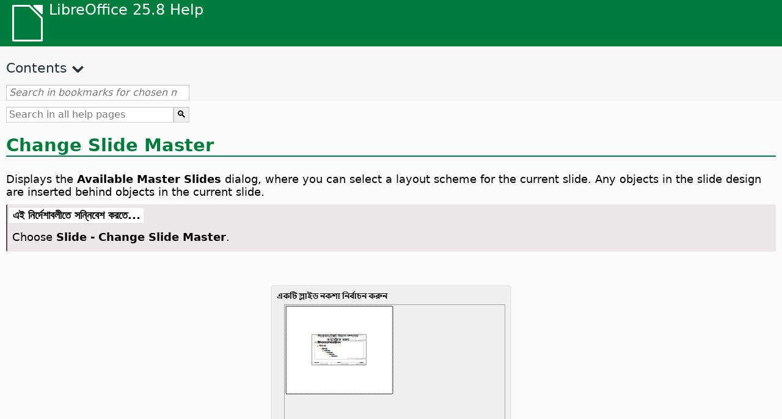

--- FILE ---
content_type: text/html
request_url: https://help.libreoffice.org/latest/bn-IN/text/simpress/01/05120000.html
body_size: 3150
content:
<!DOCTYPE html>
<html lang="bn-IN" dir="ltr">
<head>
<base href="../../../../">
<meta http-equiv="Content-Type" content="text/html; charset=utf-8">
<meta http-equiv="Content-Security-Policy" content="script-src 'self' 'unsafe-inline' 'unsafe-eval' piwik.documentfoundation.org">
<title>Change Slide Master</title>
<link rel="shortcut icon" href="media/navigation/favicon.ico">
<link type="text/css" href="normalize.css" rel="Stylesheet">
<link type="text/css" href="prism.css" rel="Stylesheet">
<link type="text/css" href="default.css" rel="Stylesheet">
<script type="text/javascript" src="polyfills.js"></script><script type="text/javascript" src="languages.js"></script><script type="text/javascript" src="bn-IN/langnames.js"></script><script type="text/javascript" src="flexsearch.debug.js"></script><script type="text/javascript" src="prism.js"></script><script type="text/javascript" src="help2.js" defer></script><script type="text/javascript" src="tdf_matomo.js" defer></script><script type="text/javascript" src="a11y-toggle.js" defer></script><script type="text/javascript" src="paginathing.js" defer></script><script type="text/javascript" src="bn-IN/bookmarks.js" defer></script><script type="text/javascript" src="bn-IN/contents.js" defer></script><script type="text/javascript" src="help.js" defer></script><meta name="viewport" content="width=device-width,initial-scale=1">
</head>
<body>
<header id="TopLeftHeader"><a class="symbol" href="bn-IN/text/shared/05/new_help.html"><div></div></a><a class="logo" href="bn-IN/text/shared/05/new_help.html"><p dir="auto">LibreOffice 25.8 Help</p></a><div class="dropdowns">
<div class="modules">
<button type="button" data-a11y-toggle="modules-nav" id="modules" aria-haspopup="true" aria-expanded="false" aria-controls="modules-nav">Module</button><nav id="modules-nav" hidden=""></nav>
</div>
<div class="lang">
<button type="button" data-a11y-toggle="langs-nav" id="langs" aria-haspopup="true" aria-expanded="false" aria-controls="modules-nav">Language</button><nav id="langs-nav" hidden=""></nav>
</div>
</div></header><aside class="leftside"><input id="accordion-1" name="accordion-menu" type="checkbox"><label for="accordion-1" dir="auto">Contents</label><div id="Contents" class="contents-treeview"></div></aside><div id="SearchFrame"><div id="Bookmarks">
<input id="search-bar" type="search" class="search" placeholder="Search in bookmarks for chosen module" dir="auto"><div class="nav-container" tabindex="0"><nav class="index" dir="auto"></nav></div>
</div></div>
<div id="DisplayArea" itemprop="softwareHelp" itemscope="true" itemtype="http://schema.org/SoftwareApplication">
<noscript><div id="WarnJS"><h1 dir="auto">Enable JavaScript in the browser to display LibreOffice Help pages.</h1></div></noscript>
<div class="xapian-omega-search"><form name="P" method="get" action="/25.8/bn-IN/search" target="_top">
<input id="omega-autofocus" type="search" name="P" placeholder="Search in all help pages" dir="auto"><input type="submit" class="xapian-omega-search-button" value="🔍">
</form></div>
<meta itemprop="applicationCategory" content="BusinessApplication">
<meta itemprop="applicationSuite" content="LibreOffice">
<meta itemprop="name" content="LibreOffice">
<meta itemprop="operatingsystem" content="Windows, Linux, MacOS">
<meta itemprop="author.name" content="The LibreOffice Documentation Team">
<meta itemprop="publisher.name" content="The Document Foundation">
<meta itemprop="softwareVersion" content="25.8">
<meta itemprop="inLanguage" content="bn-IN">
<meta itemprop="datePublished" content="2020">
<meta itemprop="headline" content="Change Slide Master">
<meta itemprop="license" content="https://www.libreoffice.org/download/license/">
<meta itemprop="image" content="media/navigation/libo-symbol-white.svg">
    <a id="bm_id8828300"></a>
    <a id="bm_id3155961"></a>
    <a id="bm_@@nowidget@@"></a>

    <span id="swlnappltextsimpress0105120000xml_1" class="switch">
        <span hidden="true" id="DRAWtextsimpress0105120000xml_1" class="DRAW">
        <a id="masterpage"></a>
            <h1 id="hd_id3164253" dir="auto">Master Page</h1>
            <p id="par_id3108485" class="paragraph" dir="auto"><a id="masterpagetext"></a><span class="avis">Displays the <span class="emph">Available Master Slides</span> dialog, where you can select a layout scheme for the current page. Any objects in the page design are inserted behind objects in the current page.</span></p>
        
        </span>
        <span hidden="true" id="defaulttextsimpress0105120000xml_1">
        <a id="changeslidemaster"></a>
            <h1 id="hd_id3154253" dir="auto">Change Slide Master</h1>
            <p id="par_id3148485" class="paragraph" dir="auto"><a id="seitenvorlagetext"></a><span class="avis">Displays the <span class="emph">Available Master Slides</span> dialog, where you can select a layout scheme for the current slide. Any objects in the slide design are inserted behind objects in the current slide.</span></p>
        
        </span>
    </span>
    <a id="howtoget"></a><div class="howtoget">
<div><p class="howtogetheader" dir="auto"><a id="wie"></a>এই নির্দেশাবলীতে সন্নিবেশ করতে...</p></div>
<div class="howtogetbody">
    <span id="swlnappltextsimpress0105120000xml_2" class="switch">
        <span hidden="true" id="DRAWtextsimpress0105120000xml_2" class="DRAW">
            <div class="embedded"><p class="embedded" dir="auto">Choose <span class="menuitem">Page - Master Page</span>    </p></div>
        </span>
        <span hidden="true" id="defaulttextsimpress0105120000xml_2">
            <div class="embedded"><p class="embedded" dir="auto">Choose <span class="menuitem">Slide - Change Slide Master</span>.</p></div>
        </span>
    </span>
    </div>
</div>
<br>
    <div class="embedded">
<a id="slidedesigndialog"></a>
        <p id="par_id231414783735360" class="paragraph" dir="auto">            <img src="media/screenshots/modules/simpress/ui/slidedesigndialog/bn-IN/SlideDesignDialog.png" class="screenshot" alt="Slide Design Dialog" style="width:;height:" itemprop="screenshot" itemscope="true" itemtype="http://schema.org/ImageObject"></p>
    </div>
    <h2 id="hd_id3154652" dir="auto">স্লাইড নকশা</h2>
    <p id="par_id3152993" class="paragraph" dir="auto">আপনি আপনার স্লাইডে প্রয়োগ করতে পারেন এমন স্লাইড নকশাসমূহ প্রদর্শন করে। একটি নকশা নির্বাচন করুন এবং বর্তমান স্লাইডে এটা প্রয়োগ করতে <span class="emph">ঠিক আছে</span> ক্লিক করুন।</p>
    <a id="bm_id3145385"></a>
    <h2 id="hd_id3154372" dir="auto">পটভূমি পৃষ্ঠা পরিবর্তন করুন</h2>
    <p id="par_id3149407" class="paragraph" dir="auto"><span class="avis">Applies the background of the selected slide design to all of the slides in your document.</span></p>
    <a id="bm_id3149946"></a>
    <h2 id="hd_id3153818" dir="auto">অব্যবহৃত পটভূমিসমূহ মুছে ফেলুন</h2>
    <p id="par_id3148871" class="paragraph" dir="auto"><span class="avis">Deletes unreferenced background slides and presentation layouts from your document.</span></p>
    <a id="bm_id3148608"></a>
    <h2 id="hd_id3157982" dir="auto">লোড</h2>
    <span id="swlnappltextsimpress0105120000xml_3" class="switch">
        <span hidden="true" id="DRAWtextsimpress0105120000xml_3" class="DRAW">
            <p id="par_id3956020" class="paragraph" dir="auto"><span class="avis">Displays the <a target="_top" href="bn-IN/text/swriter/01/05170000.html"><span class="emph">Load Master Page</span></a> dialog, where you can select additional page designs.</span></p>
        </span>
        <span hidden="true" id="defaulttextsimpress0105120000xml_3">
            <p id="par_id3156020" class="paragraph" dir="auto"><span class="avis">Displays the <a target="_top" href="bn-IN/text/swriter/01/05170000.html"><span class="emph">Load Master Slide</span></a> dialog, where you can select additional slide designs.</span></p>
        </span>
    </span>
  </div>
<div id="DonationFrame"><div class="donation"><p dir="auto"><a href="https://www.libreoffice.org/donate/?pk_campaign=help" target="_blank">Please support us!</a></p></div></div>
<footer><h2 style="text-align: center;"><a href="https://books.libreoffice.org" target="_blank">LibreOffice Books</a></h2>
<div class="noteicon" dir="auto" style="display:flex;justify-content:center;flex-wrap:wrap;row-gap:15px;">
<img src="media/navigation/libo-writer.svg" alt="Writer Icon" style="width:60px;height:60px;"><img src="media/navigation/libo-calc.svg" alt="Calc Icon" style="width:60px;height:60px;"><img src="media/navigation/libo-impress.svg" alt="Impress Icon" style="width:60px;height:60px;"><img src="media/navigation/libo-draw.svg" alt="Draw Icon" style="width:60px;height:60px;"><img src="media/navigation/libo-base.svg" alt="Base Icon" style="width:60px;height:60px;"><img src="media/navigation/libo-math.svg" alt="Math Icon" style="width:60px;height:60px;"><img src="media/navigation/libo-symbol-black.svg" alt="Getting Started Icon" style="width:60px;height:60px;">
</div>
<p itemscope="true" itemtype="http://schema.org/Organization" dir="auto"><meta itemprop="name" content="The Document Foundation"><meta itemprop="legalName" content="The Document Foundation"><meta itemprop="alternateName" content="TDF"><meta itemprop="publishingPrinciples" content="https://www.libreoffice.org/imprint"><a href="https://www.libreoffice.org/imprint" target="_blank">Impressum (Legal Info)</a> | <a href="https://www.libreoffice.org/privacy" target="_blank">Privacy Policy</a> | <a href="https://www.documentfoundation.org/statutes.pdf" target="_blank">Statutes (non-binding English translation)</a> - <a href="https://www.documentfoundation.org/satzung.pdf" target="_blank">Satzung (binding German version)</a> | Copyright information: Unless otherwise specified, all text and images on this website are licensed under the <a href="https://www.libreoffice.org/download/license/" target="_blank">Mozilla Public License v2.0</a>. “LibreOffice” and “The Document Foundation” are registered trademarks of their corresponding registered owners or are in actual use as trademarks in one or more countries. Their respective logos and icons are also subject to international copyright laws. Use thereof is explained in our <a href="https://wiki.documentfoundation.org/TradeMark_Policy" target="_blank">trademark policy</a>. LibreOffice was based on OpenOffice.org.</p>
<div id="DEBUG" class="debug">
<h3 class="bug">Help content debug info:</h3>
<p dir="auto">This page is: <a href="https://opengrok.libreoffice.org/xref/help/source/text/simpress/01/05120000.xhp" target="_blank">/text/simpress/01/05120000.xhp</a></p>
<p dir="auto">Title is: Change Slide Master</p>
<p id="bm_module" dir="auto"></p>
<p id="bm_system" dir="auto"></p>
<p id="bm_HID" dir="auto"></p>
</div></footer>
</body>
</html>


--- FILE ---
content_type: application/javascript
request_url: https://help.libreoffice.org/latest/bn-IN/bookmarks.js
body_size: 111626
content:
var bookmarks = [
{url:"bn-IN/text/swriter/guide/calculate.html?DbPAR=WRITER#bm_id3149909", app:"WRITER", text:"= -- in Writer tables"},
{url:"bn-IN/text/swriter/02/add_to_list.html?DbPAR=WRITER#bm_id1001616018043189", app:"WRITER", text:"Add to List"},
{url:"bn-IN/text/swriter/guide/finding.html?DbPAR=WRITER#bm_id1163670", app:"WRITER", text:"Asian languages -- search options"},
{url:"bn-IN/text/swriter/01/06100000.html?DbPAR=WRITER#bm_id3149353", app:"WRITER", text:"Asian languages -- sorting paragraphs/table rows"},
{url:"bn-IN/text/swriter/guide/autocorr_except.html?DbPAR=WRITER#bm_id3152887", app:"WRITER", text:"AutoCorrect function --  adding exceptions"},
{url:"bn-IN/text/swriter/guide/smarttags.html?DbPAR=WRITER#bm_id3155622", app:"WRITER", text:"AutoCorrect function --  smart tags"},
{url:"bn-IN/text/swriter/guide/word_completion.html?DbPAR=WRITER#bm_id3148882", app:"WRITER", text:"AutoCorrect function --  word completion"},
{url:"bn-IN/text/swriter/01/05150100.html?DbPAR=WRITER#bm_id531611675140517", app:"WRITER", text:"AutoCorrect function -- headings"},
{url:"bn-IN/text/swriter/01/05150000.html?DbPAR=WRITER#bm_id3153925", app:"WRITER", text:"AutoCorrect function -- text documents"},
{url:"bn-IN/text/swriter/guide/auto_off.html?DbPAR=WRITER#bm_id3154250", app:"WRITER", text:"AutoCorrect function -- turning off"},
{url:"bn-IN/text/swriter/guide/autotext.html?DbPAR=WRITER#bm_id3155521", app:"WRITER", text:"AutoText"},
{url:"bn-IN/text/swriter/01/04020100.html?DbPAR=WRITER#bm_id5941038", app:"WRITER", text:"DDE --  command for inserting sections"},
{url:"bn-IN/text/swriter/guide/table_insert.html?DbPAR=WRITER#bm_id3156377", app:"WRITER", text:"DDE --  inserting tables"},
{url:"bn-IN/text/swriter/01/04090007.html?DbPAR=WRITER#bm_id3154106", app:"WRITER", text:"DocInformation fields"},
{url:"bn-IN/text/swriter/guide/even_odd_sdw.html?DbPAR=WRITER#bm_id3153407", app:"WRITER", text:"First Page page style"},
{url:"bn-IN/text/swriter/guide/resize_navigator.html?DbPAR=WRITER#bm_id3145088", app:"WRITER", text:"Gallery -- docking and resizing"},
{url:"bn-IN/text/swriter/01/04090007.html?DbPAR=WRITER#bm_id3154106", app:"WRITER", text:"HTML -- special tags for fields"},
{url:"bn-IN/text/swriter/01/01160500.html?DbPAR=WRITER#bm_id891749227572703", app:"WRITER", text:"HTML document -- create"},
{url:"bn-IN/text/swriter/guide/send2html.html?DbPAR=WRITER#bm_id3145087", app:"WRITER", text:"HTML documents --  creating from text documents"},
{url:"bn-IN/text/swriter/guide/header_footer.html?DbPAR=WRITER#bm_id3155863", app:"WRITER", text:"HTML documents --  headers and footers"},
{url:"bn-IN/text/swriter/guide/section_insert.html?DbPAR=WRITER#bm_id3149695", app:"WRITER", text:"HTML documents -- inserting linked sections"},
{url:"bn-IN/text/swriter/guide/fields.html?DbPAR=WRITER#bm_id3145576", app:"WRITER", text:"Help tips -- fields"},
{url:"bn-IN/text/swriter/guide/even_odd_sdw.html?DbPAR=WRITER#bm_id3153407", app:"WRITER", text:"Left Page page style"},
{url:"bn-IN/text/swriter/librelogo/LibreLogo.html?DbPAR=WRITER#bm1", app:"WRITER", text:"LibreLogo"},
{url:"bn-IN/text/swriter/guide/main.html?DbPAR=WRITER#bm_id3155855", app:"WRITER", text:"LibreOffice Writer --  instructions"},
{url:"bn-IN/text/swriter/01/04090007.html?DbPAR=WRITER#bm_id3154106", app:"WRITER", text:"LibreOffice Writer --  special HTML tags"},
{url:"bn-IN/text/swriter/02/add_to_list.html?DbPAR=WRITER#bm_id1001616018043189", app:"WRITER", text:"Lists -- merging"},
{url:"bn-IN/text/swriter/librelogo/LibreLogo.html?DbPAR=WRITER#bm1", app:"WRITER", text:"Logo"},
{url:"bn-IN/text/swriter/guide/navigator.html?DbPAR=WRITER#bm_id3154897", app:"WRITER", text:"Navigator --  overview in texts"},
{url:"bn-IN/text/swriter/guide/resize_navigator.html?DbPAR=WRITER#bm_id3145088", app:"WRITER", text:"Navigator -- docking and resizing"},
{url:"bn-IN/text/swriter/guide/hyperlinks.html?DbPAR=WRITER#bm_id3155845", app:"WRITER", text:"Navigator -- inserting hyperlinks"},
{url:"bn-IN/text/swriter/guide/globaldoc_howtos.html?DbPAR=WRITER#bm_id3145246", app:"WRITER", text:"Navigator -- master documents"},
{url:"bn-IN/text/swriter/guide/arrange_chapters.html?DbPAR=WRITER#bm_id3149973", app:"WRITER", text:"Navigator -- outline levels and headings"},
{url:"bn-IN/text/swriter/guide/table_insert.html?DbPAR=WRITER#bm_id3156377", app:"WRITER", text:"OLE objects --  inserting tables in"},
{url:"bn-IN/text/swriter/guide/border_object.html?DbPAR=WRITER#bm_id3146957", app:"WRITER", text:"OLE objects -- borders"},
{url:"bn-IN/text/swriter/guide/references.html?DbPAR=WRITER#bm_id3145087", app:"WRITER", text:"OLE objects -- cross-referencing"},
{url:"bn-IN/text/swriter/01/legacynumbering.html?DbPAR=WRITER#bm_id601579742532876", app:"WRITER", text:"OpenOffice.org legacy numbering"},
{url:"bn-IN/text/swriter/01/accessibility_check.html?DbPAR=WRITER#bm_id551630942369429", app:"WRITER", text:"PDF/UA -- check"},
{url:"bn-IN/text/swriter/guide/section_edit.html?DbPAR=WRITER#bm_id421641501464020", app:"WRITER", text:"Protect section -- removing"},
{url:"bn-IN/text/swriter/guide/section_edit.html?DbPAR=WRITER#bm_id421641501464020", app:"WRITER", text:"Read-only contents -- editing"},
{url:"bn-IN/text/swriter/guide/stylist_update.html?DbPAR=WRITER#bm_id3155915", app:"WRITER", text:"Styles window --  updating from selections"},
{url:"bn-IN/text/swriter/guide/resize_navigator.html?DbPAR=WRITER#bm_id3145088", app:"WRITER", text:"Styles window -- docking and resizing"},
{url:"bn-IN/text/swriter/guide/stylist_update.html?DbPAR=WRITER#bm_id3155915", app:"WRITER", text:"Stylist, see Styles window"},
{url:"bn-IN/text/swriter/librelogo/LibreLogo.html?DbPAR=WRITER#bm1", app:"WRITER", text:"Turtle graphics"},
{url:"bn-IN/text/swriter/guide/autocorr_except.html?DbPAR=WRITER#bm_id3152887", app:"WRITER", text:"abbreviations"},
{url:"bn-IN/text/swriter/guide/keyboard.html?DbPAR=WRITER#bm_id3151169", app:"WRITER", text:"accessibility --  LibreOffice Writer"},
{url:"bn-IN/text/swriter/01/accessibility_check.html?DbPAR=WRITER#bm_id551630942369429", app:"WRITER", text:"accessibility -- check in text document"},
{url:"bn-IN/text/swriter/01/04180400.html?DbPAR=WRITER#bm_id3145799", app:"WRITER", text:"address books --  exchanging"},
{url:"bn-IN/text/swriter/guide/ruler.html?DbPAR=WRITER#bm_id8186284", app:"WRITER", text:"adjusting page margins"},
{url:"bn-IN/text/swriter/guide/indices_index.html?DbPAR=WRITER#bm_id3155911", app:"WRITER", text:"alphabetical indexes"},
{url:"bn-IN/text/swriter/guide/anchor_object.html?DbPAR=WRITER#bm_id3147828", app:"WRITER", text:"anchors -- options"},
{url:"bn-IN/text/swriter/guide/text_animation.html?DbPAR=WRITER#bm_id3151182", app:"WRITER", text:"animations -- text"},
{url:"bn-IN/text/swriter/02/14020000.html?DbPAR=WRITER#bm_id3149687", app:"WRITER", text:"arithmetical operators in formulas"},
{url:"bn-IN/text/swriter/guide/arrange_chapters.html?DbPAR=WRITER#bm_id3149973", app:"WRITER", text:"arranging -- headings"},
{url:"bn-IN/text/swriter/01/05060100.html?DbPAR=WRITER#bm_id9646290", app:"WRITER", text:"aspect ratio -- resizing objects"},
{url:"bn-IN/text/swriter/01/01160300.html?DbPAR=WRITER#bm_id171749230051678", app:"WRITER", text:"autoabstract -- create"},
{url:"bn-IN/text/swriter/01/01160400.html?DbPAR=WRITER#bm_id31749230428547", app:"WRITER", text:"autoasbstract to presentation"},
{url:"bn-IN/text/swriter/01/05150200.html?DbPAR=WRITER#bm_id5028839", app:"WRITER", text:"autocorrect -- apply manually"},
{url:"bn-IN/text/swriter/guide/auto_numbering.html?DbPAR=WRITER#bm_id3147407", app:"WRITER", text:"automatic bullets/numbers --  AutoCorrect function"},
{url:"bn-IN/text/swriter/guide/auto_off.html?DbPAR=WRITER#bm_id3154250", app:"WRITER", text:"automatic changes on/off"},
{url:"bn-IN/text/swriter/01/05150100.html?DbPAR=WRITER#bm_id531611675140517", app:"WRITER", text:"automatic heading formatting"},
{url:"bn-IN/text/swriter/guide/using_hyphen.html?DbPAR=WRITER#bm_id3149695", app:"WRITER", text:"automatic hyphenation in text"},
{url:"bn-IN/text/swriter/guide/captions_numbers.html?DbPAR=WRITER#bm_id3147684", app:"WRITER", text:"automatic numbering -- of objects"},
{url:"bn-IN/text/swriter/guide/auto_spellcheck.html?DbPAR=WRITER#bm_id3154265", app:"WRITER", text:"automatic spellcheck"},
{url:"bn-IN/text/swriter/guide/word_completion.html?DbPAR=WRITER#bm_id3148882", app:"WRITER", text:"automatic word completion"},
{url:"bn-IN/text/swriter/guide/pagebackground.html?DbPAR=WRITER#bm_id8431653", app:"WRITER", text:"backgrounds --  different pages"},
{url:"bn-IN/text/swriter/guide/background.html?DbPAR=WRITER#bm_id3149346", app:"WRITER", text:"backgrounds -- selecting"},
{url:"bn-IN/text/swriter/guide/background.html?DbPAR=WRITER#bm_id3149346", app:"WRITER", text:"backgrounds -- text objects"},
{url:"bn-IN/text/swriter/guide/tablemode.html?DbPAR=WRITER#bm_id3155856", app:"WRITER", text:"behavior of rows/columns"},
{url:"bn-IN/text/swriter/guide/indices_literature.html?DbPAR=WRITER#bm_id3149687", app:"WRITER", text:"bibliographies"},
{url:"bn-IN/text/swriter/guide/even_odd_sdw.html?DbPAR=WRITER#bm_id3153407", app:"WRITER", text:"blank pages with alternating page styles"},
{url:"bn-IN/text/swriter/01/05030200.html?DbPAR=WRITER#bm_id2502212", app:"WRITER", text:"block protect, see also widows or orphans"},
{url:"bn-IN/text/swriter/guide/autotext.html?DbPAR=WRITER#bm_id3155521", app:"WRITER", text:"blocks of text"},
{url:"bn-IN/text/swriter/guide/shortcut_writing.html?DbPAR=WRITER#bm_id3149689", app:"WRITER", text:"bold -- formatting while typing"},
{url:"bn-IN/text/swriter/02/10080000.html?DbPAR=WRITER#bm_id9658192", app:"WRITER", text:"book previews"},
{url:"bn-IN/text/swriter/guide/print_preview.html?DbPAR=WRITER#bm_id3155179", app:"WRITER", text:"book view"},
{url:"bn-IN/text/swriter/guide/print_brochure.html?DbPAR=WRITER#bm_id6743064", app:"WRITER", text:"booklet printing"},
{url:"bn-IN/text/swriter/guide/jump2statusbar.html?DbPAR=WRITER#bm_id3145778", app:"WRITER", text:"bookmarks --  positioning cursor"},
{url:"bn-IN/text/swriter/01/04040000.html?DbPAR=WRITER#bm_id4974211", app:"WRITER", text:"bookmarks -- inserting"},
{url:"bn-IN/text/swriter/guide/auto_off.html?DbPAR=WRITER#bm_id3154250", app:"WRITER", text:"borders --  automatic drawing on/off"},
{url:"bn-IN/text/swriter/guide/border_object.html?DbPAR=WRITER#bm_id3146957", app:"WRITER", text:"borders --  for objects"},
{url:"bn-IN/text/swriter/guide/border_character.html?DbPAR=WRITER#bm_id3156136", app:"WRITER", text:"borders --  for pages"},
{url:"bn-IN/text/swriter/guide/border_page.html?DbPAR=WRITER#bm_id3156136", app:"WRITER", text:"borders --  for pages"},
{url:"bn-IN/text/swriter/guide/footnote_with_line.html?DbPAR=WRITER#bm_id3147683", app:"WRITER", text:"borders -- for footnotes/endnotes"},
{url:"bn-IN/text/swriter/guide/header_with_line.html?DbPAR=WRITER#bm_id3154866", app:"WRITER", text:"borders -- for headers/footers"},
{url:"bn-IN/text/swriter/guide/borders.html?DbPAR=WRITER#bm_id6737876", app:"WRITER", text:"borders -- for text tables"},
{url:"bn-IN/text/swriter/guide/print_brochure.html?DbPAR=WRITER#bm_id6743064", app:"WRITER", text:"brochures --  printing individual"},
{url:"bn-IN/text/swriter/guide/stylist_fillformat.html?DbPAR=WRITER#bm_id3145084", app:"WRITER", text:"brush for copying styles"},
{url:"bn-IN/text/swriter/guide/numbering_paras.html?DbPAR=WRITER#bm_id3149637", app:"WRITER", text:"bullet lists --  interrupting"},
{url:"bn-IN/text/swriter/guide/insert_tab_innumbering.html?DbPAR=WRITER#bm_id3145078", app:"WRITER", text:"bullet lists -- changing levels"},
{url:"bn-IN/text/swriter/guide/auto_numbering.html?DbPAR=WRITER#bm_id3147407", app:"WRITER", text:"bullet lists -- creating while typing"},
{url:"bn-IN/text/swriter/guide/auto_numbering.html?DbPAR=WRITER#bm_id3147407", app:"WRITER", text:"bullets --  using automatically"},
{url:"bn-IN/text/swriter/guide/using_numbered_lists.html?DbPAR=WRITER#bm_id3155186", app:"WRITER", text:"bullets -- adding and editing"},
{url:"bn-IN/text/swriter/guide/calculate_multitable.html?DbPAR=WRITER#bm_id3154248", app:"WRITER", text:"calculating --  across multiple text tables"},
{url:"bn-IN/text/swriter/guide/calculate.html?DbPAR=WRITER#bm_id3149909", app:"WRITER", text:"calculating --  in text"},
{url:"bn-IN/text/swriter/guide/calculate_intext.html?DbPAR=WRITER#bm_id3147406", app:"WRITER", text:"calculating -- formulas/mean values"},
{url:"bn-IN/text/swriter/guide/calculate_intext2.html?DbPAR=WRITER#bm_id3153899", app:"WRITER", text:"calculating -- in text tables"},
{url:"bn-IN/text/swriter/guide/calculate_intable.html?DbPAR=WRITER#bm_id3147400", app:"WRITER", text:"calculating -- sums in text tables"},
{url:"bn-IN/text/swriter/guide/autocorr_except.html?DbPAR=WRITER#bm_id3152887", app:"WRITER", text:"capital letters -- avoiding after specific abbreviations"},
{url:"bn-IN/text/swriter/guide/auto_off.html?DbPAR=WRITER#bm_id3154250", app:"WRITER", text:"capital letters -- changing to small letters after periods"},
{url:"bn-IN/text/swriter/guide/text_capital.html?DbPAR=WRITER#bm_id3155182", app:"WRITER", text:"capital letters -- changing to small letters"},
{url:"bn-IN/text/swriter/01/05030400.html?DbPAR=WRITER#bm_id7635731", app:"WRITER", text:"capital letters -- starting paragraphs"},
{url:"bn-IN/text/swriter/guide/captions_numbers.html?DbPAR=WRITER#bm_id3147684", app:"WRITER", text:"captions --  adding chapter numbers"},
{url:"bn-IN/text/swriter/guide/captions_numbers.html?DbPAR=WRITER#bm_id3147684", app:"WRITER", text:"captions --  adding heading numbers"},
{url:"bn-IN/text/swriter/guide/captions.html?DbPAR=WRITER#bm_id3147691", app:"WRITER", text:"captions --  inserting and editing"},
{url:"bn-IN/text/swriter/guide/table_cellmerge.html?DbPAR=WRITER#bm_id3147240", app:"WRITER", text:"cell merges"},
{url:"bn-IN/text/swriter/guide/tablemode.html?DbPAR=WRITER#bm_id3155856", app:"WRITER", text:"cells --  adapting the width by keyboard"},
{url:"bn-IN/text/swriter/guide/background.html?DbPAR=WRITER#bm_id3149346", app:"WRITER", text:"cells --  backgrounds"},
{url:"bn-IN/text/swriter/guide/table_sizing.html?DbPAR=WRITER#bm_id3156108", app:"WRITER", text:"cells --  enlarging and reducing in text tables"},
{url:"bn-IN/text/swriter/guide/table_cellmerge.html?DbPAR=WRITER#bm_id3147240", app:"WRITER", text:"cells --  merging/splitting"},
{url:"bn-IN/text/swriter/guide/borders.html?DbPAR=WRITER#bm_id6737876", app:"WRITER", text:"cells -- borders in text tables"},
{url:"bn-IN/text/swriter/guide/calculate_intable.html?DbPAR=WRITER#bm_id3147400", app:"WRITER", text:"cells -- calculating sums"},
{url:"bn-IN/text/swriter/guide/table_insert.html?DbPAR=WRITER#bm_id3156377", app:"WRITER", text:"cells -- inserting from spreadsheets"},
{url:"bn-IN/text/swriter/guide/protection.html?DbPAR=WRITER#bm_id3150620", app:"WRITER", text:"cells -- protecting/unprotecting"},
{url:"bn-IN/text/swriter/guide/text_centervert.html?DbPAR=WRITER#bm_id3155177", app:"WRITER", text:"centering -- frames on pages"},
{url:"bn-IN/text/swriter/guide/anchor_object.html?DbPAR=WRITER#bm_id3147828", app:"WRITER", text:"centering -- images on HTML pages"},
{url:"bn-IN/text/swriter/guide/globaldoc.html?DbPAR=WRITER#bm_id3145246", app:"WRITER", text:"central documents"},
{url:"bn-IN/text/swriter/guide/auto_off.html?DbPAR=WRITER#bm_id3154250", app:"WRITER", text:"changes -- automatic"},
{url:"bn-IN/text/swriter/guide/using_numbered_lists.html?DbPAR=WRITER#bm_id3155186", app:"WRITER", text:"changing -- bulleting symbols"},
{url:"bn-IN/text/swriter/guide/text_capital.html?DbPAR=WRITER#bm_id3155182", app:"WRITER", text:"changing -- cases of text"},
{url:"bn-IN/text/swriter/guide/fields.html?DbPAR=WRITER#bm_id3145576", app:"WRITER", text:"changing -- field shadings"},
{url:"bn-IN/text/swriter/guide/field_convert.html?DbPAR=WRITER#bm_id3154079", app:"WRITER", text:"changing -- fields, into text"},
{url:"bn-IN/text/swriter/guide/indenting.html?DbPAR=WRITER#bm_id3155869", app:"WRITER", text:"changing -- indents"},
{url:"bn-IN/text/swriter/guide/pagebackground.html?DbPAR=WRITER#bm_id8431653", app:"WRITER", text:"changing -- page backgrounds"},
{url:"bn-IN/text/swriter/guide/numbering_paras.html?DbPAR=WRITER#bm_id3149637", app:"WRITER", text:"changing -- starting numbers in lists"},
{url:"bn-IN/text/swriter/guide/header_with_chapter.html?DbPAR=WRITER#bm_id3155919", app:"WRITER", text:"chapter names in headers"},
{url:"bn-IN/text/swriter/guide/chapter_numbering.html?DbPAR=WRITER#bm_id3147682", app:"WRITER", text:"chapter numbering"},
{url:"bn-IN/text/swriter/guide/captions_numbers.html?DbPAR=WRITER#bm_id3147684", app:"WRITER", text:"chapter numbers in captions"},
{url:"bn-IN/text/swriter/guide/chapter_numbering.html?DbPAR=WRITER#bm_id3147682", app:"WRITER", text:"chapters -- numbering"},
{url:"bn-IN/text/swriter/01/05130000.html?DbPAR=WRITER#bm_id4005249", app:"WRITER", text:"character styles -- style categories"},
{url:"bn-IN/text/swriter/guide/words_count.html?DbPAR=WRITER#bm_id3149686", app:"WRITER", text:"characters --  counting"},
{url:"bn-IN/text/swriter/guide/text_capital.html?DbPAR=WRITER#bm_id3155182", app:"WRITER", text:"characters --  uppercase or lowercase"},
{url:"bn-IN/text/swriter/guide/search_regexp.html?DbPAR=WRITER#bm_id3150099", app:"WRITER", text:"characters -- finding all"},
{url:"bn-IN/text/swriter/01/spotlight_chars_df.html?DbPAR=WRITER#bm_id401688481259265", app:"WRITER", text:"characters direct formatting -- spotlighting"},
{url:"bn-IN/text/swriter/01/view_images_charts.html?DbPAR=WRITER#bm_id561686935375127", app:"WRITER", text:"chart -- view in text document"},
{url:"bn-IN/text/swriter/guide/captions.html?DbPAR=WRITER#bm_id3147691", app:"WRITER", text:"charts --  labeling"},
{url:"bn-IN/text/swriter/guide/border_object.html?DbPAR=WRITER#bm_id3146957", app:"WRITER", text:"charts -- borders"},
{url:"bn-IN/text/swriter/guide/insert_graphic_fromchart.html?DbPAR=WRITER#bm_id3152999", app:"WRITER", text:"charts -- copying from Calc into Writer"},
{url:"bn-IN/text/swriter/01/contentcontrol00.html?DbPAR=WRITER#bm_id401672741265611", app:"WRITER", text:"checkbox -- content control properties"},
{url:"bn-IN/text/swriter/menu/contentcontrol_submenu.html?DbPAR=WRITER#bm_id901672741515183", app:"WRITER", text:"checkbox -- content control"},
{url:"bn-IN/text/swriter/guide/spellcheck_dialog.html?DbPAR=WRITER#bm_id3149684", app:"WRITER", text:"checking spelling -- manually"},
{url:"bn-IN/text/swriter/guide/auto_spellcheck.html?DbPAR=WRITER#bm_id3154265", app:"WRITER", text:"checking spelling -- while typing"},
{url:"bn-IN/text/swriter/01/04010000.html?DbPAR=WRITER#bm_id991649682491332", app:"WRITER", text:"clear left -- manual break"},
{url:"bn-IN/text/swriter/01/04010000.html?DbPAR=WRITER#bm_id991649682491332", app:"WRITER", text:"clear right -- manual break"},
{url:"bn-IN/text/swriter/guide/calculate_clipboard.html?DbPAR=WRITER#bm_id3147692", app:"WRITER", text:"clipboard -- calculating in text"},
{url:"bn-IN/text/swriter/01/01160200.html?DbPAR=WRITER#bm_id481537444644102", app:"WRITER", text:"clipboard -- outline to clipboard"},
{url:"bn-IN/text/swriter/menu/submenu_more_breaks.html?DbPAR=WRITER#bm_id651604885957774", app:"WRITER", text:"column breaks --  inserting"},
{url:"bn-IN/text/swriter/guide/table_sizing.html?DbPAR=WRITER#bm_id3156108", app:"WRITER", text:"column widths in tables"},
{url:"bn-IN/text/swriter/01/05090300.html?DbPAR=WRITER#bm_id3154558", app:"WRITER", text:"columns --  breaks in text tables"},
{url:"bn-IN/text/swriter/02/04100000.html?DbPAR=WRITER#bm_id3152899", app:"WRITER", text:"columns --  inserting in tables"},
{url:"bn-IN/text/swriter/guide/sections.html?DbPAR=WRITER#bm_id3149832", app:"WRITER", text:"columns --  on text pages"},
{url:"bn-IN/text/swriter/guide/table_sizing.html?DbPAR=WRITER#bm_id3156108", app:"WRITER", text:"columns -- resizing in tables"},
{url:"bn-IN/text/swriter/guide/table_select.html?DbPAR=WRITER#bm_id7693411", app:"WRITER", text:"columns -- selecting"},
{url:"bn-IN/text/swriter/01/contentcontrol00.html?DbPAR=WRITER#bm_id401672741265611", app:"WRITER", text:"combo box -- content control properties"},
{url:"bn-IN/text/swriter/menu/contentcontrol_submenu.html?DbPAR=WRITER#bm_id901672741515183", app:"WRITER", text:"combo box -- content control"},
{url:"bn-IN/text/swriter/01/sidebar_comments.html?DbPAR=WRITER#bm_id31727446644995", app:"WRITER", text:"comments -- filter"},
{url:"bn-IN/text/swriter/01/sidebar_comments.html?DbPAR=WRITER#bm_id31727446644995", app:"WRITER", text:"comments -- sidebar"},
{url:"bn-IN/text/swriter/01/sidebar_comments.html?DbPAR=WRITER#bm_id31727446644995", app:"WRITER", text:"comments -- sort by date"},
{url:"bn-IN/text/swriter/01/sidebar_comments.html?DbPAR=WRITER#bm_id31727446644995", app:"WRITER", text:"comments -- sort by position"},
{url:"bn-IN/text/swriter/01/sidebar_comments.html?DbPAR=WRITER#bm_id31727446644995", app:"WRITER", text:"comments -- sort"},
{url:"bn-IN/text/swriter/guide/word_completion.html?DbPAR=WRITER#bm_id3148882", app:"WRITER", text:"completion of words"},
{url:"bn-IN/text/swriter/01/04120250.html?DbPAR=WRITER#bm_id3148768", app:"WRITER", text:"concordance files --  definition"},
{url:"bn-IN/text/swriter/guide/indices_index.html?DbPAR=WRITER#bm_id3155911", app:"WRITER", text:"concordance files -- indexes"},
{url:"bn-IN/text/swriter/01/05130100.html?DbPAR=WRITER#bm_id3154656", app:"WRITER", text:"conditional styles"},
{url:"bn-IN/text/swriter/guide/conditional_text.html?DbPAR=WRITER#bm_id3155619", app:"WRITER", text:"conditional text --  setting up"},
{url:"bn-IN/text/swriter/guide/conditional_text2.html?DbPAR=WRITER#bm_id3153108", app:"WRITER", text:"conditional text -- page counts"},
{url:"bn-IN/text/swriter/01/04090200.html?DbPAR=WRITER#bm_id3145828", app:"WRITER", text:"conditions --  in fields and sections"},
{url:"bn-IN/text/swriter/guide/fields_userdata.html?DbPAR=WRITER#bm_id3153398", app:"WRITER", text:"conditions --  user data fields"},
{url:"bn-IN/text/swriter/01/contentcontrol00.html?DbPAR=WRITER#bm_id401672741265611", app:"WRITER", text:"content control -- properties"},
{url:"bn-IN/text/swriter/menu/contentcontrol_submenu.html?DbPAR=WRITER#bm_id901672741515183", app:"WRITER", text:"content control"},
{url:"bn-IN/text/swriter/guide/footer_nextpage.html?DbPAR=WRITER#bm_id3145819", app:"WRITER", text:"continuation pages"},
{url:"bn-IN/text/swriter/guide/wrap.html?DbPAR=WRITER#bm_id3154486", app:"WRITER", text:"contour editor"},
{url:"bn-IN/text/swriter/guide/wrap.html?DbPAR=WRITER#bm_id3154486", app:"WRITER", text:"contour wrap"},
{url:"bn-IN/text/swriter/01/06090000.html?DbPAR=WRITER#bm_id3147402", app:"WRITER", text:"converting --  text, into tables"},
{url:"bn-IN/text/swriter/guide/field_convert.html?DbPAR=WRITER#bm_id3154079", app:"WRITER", text:"converting -- fields, into text"},
{url:"bn-IN/text/swriter/guide/section_edit.html?DbPAR=WRITER#bm_id3149816", app:"WRITER", text:"converting -- sections, into normal text"},
{url:"bn-IN/text/swriter/guide/removing_line_breaks.html?DbPAR=WRITER#bm_id3149687", app:"WRITER", text:"copies -- removing line breaks"},
{url:"bn-IN/text/swriter/01/copyfielddialog.html?DbPAR=WRITER#bm_id171516897713650", app:"WRITER", text:"copy field dialog -- text documents"},
{url:"bn-IN/text/swriter/guide/insert_graphic_fromchart.html?DbPAR=WRITER#bm_id3152999", app:"WRITER", text:"copying --  charts from LibreOffice Calc"},
{url:"bn-IN/text/swriter/guide/stylist_fillformat.html?DbPAR=WRITER#bm_id3145084", app:"WRITER", text:"copying --  styles, by fill format mode"},
{url:"bn-IN/text/swriter/guide/dragdroptext.html?DbPAR=WRITER#bm_id3155919", app:"WRITER", text:"copying --  text sections"},
{url:"bn-IN/text/swriter/guide/stylist_fromselect.html?DbPAR=WRITER#bm_id3155911", app:"WRITER", text:"copying -- styles, from selections"},
{url:"bn-IN/text/swriter/01/copyfielddialog.html?DbPAR=WRITER#bm_id171516897713650", app:"WRITER", text:"copying field text -- read-only documents"},
{url:"bn-IN/text/swriter/guide/words_count.html?DbPAR=WRITER#bm_id3149686", app:"WRITER", text:"counting words"},
{url:"bn-IN/text/swriter/guide/references.html?DbPAR=WRITER#bm_id3145087", app:"WRITER", text:"cross-references --  inserting and updating"},
{url:"bn-IN/text/swriter/guide/hyperlinks.html?DbPAR=WRITER#bm_id3155845", app:"WRITER", text:"cross-references --  inserting with Navigator"},
{url:"bn-IN/text/swriter/guide/references_modify.html?DbPAR=WRITER#bm_id3149291", app:"WRITER", text:"cross-references --  modifying"},
{url:"bn-IN/text/swriter/guide/text_direct_cursor.html?DbPAR=WRITER#bm_id3155178", app:"WRITER", text:"cursor -- direct cursor"},
{url:"bn-IN/text/swriter/guide/delete_from_dict.html?DbPAR=WRITER#bm_id3147688", app:"WRITER", text:"custom dictionaries --  removing words from"},
{url:"bn-IN/text/swriter/01/04180400.html?DbPAR=WRITER#bm_id3145799", app:"WRITER", text:"databases --  exchanging"},
{url:"bn-IN/text/swriter/guide/indices_literature.html?DbPAR=WRITER#bm_id3149687", app:"WRITER", text:"databases -- creating bibliographies"},
{url:"bn-IN/text/swriter/01/04090200.html?DbPAR=WRITER#bm_id3145828", app:"WRITER", text:"databases -- in conditions"},
{url:"bn-IN/text/swriter/01/contentcontrol00.html?DbPAR=WRITER#bm_id401672741265611", app:"WRITER", text:"date -- content control properties"},
{url:"bn-IN/text/swriter/menu/contentcontrol_submenu.html?DbPAR=WRITER#bm_id901672741515183", app:"WRITER", text:"date -- content control"},
{url:"bn-IN/text/swriter/01/04090007.html?DbPAR=WRITER#bm_id3154106", app:"WRITER", text:"date fields -- HTML"},
{url:"bn-IN/text/swriter/guide/fields_date.html?DbPAR=WRITER#bm_id5111545", app:"WRITER", text:"date fields -- fixed/variable"},
{url:"bn-IN/text/swriter/guide/number_date_conv.html?DbPAR=WRITER#bm_id3156383", app:"WRITER", text:"dates -- formatting automatically in tables"},
{url:"bn-IN/text/swriter/guide/fields_date.html?DbPAR=WRITER#bm_id5111545", app:"WRITER", text:"dates -- inserting"},
{url:"bn-IN/text/swriter/guide/word_completion.html?DbPAR=WRITER#bm_id3148882", app:"WRITER", text:"deactivating -- word completion"},
{url:"bn-IN/text/swriter/guide/header_pagestyles.html?DbPAR=WRITER#bm_id3155920", app:"WRITER", text:"defining --  headers/footers"},
{url:"bn-IN/text/swriter/guide/conditional_text.html?DbPAR=WRITER#bm_id3155619", app:"WRITER", text:"defining -- conditions"},
{url:"bn-IN/text/swriter/guide/border_object.html?DbPAR=WRITER#bm_id3146957", app:"WRITER", text:"defining -- object borders"},
{url:"bn-IN/text/swriter/guide/border_character.html?DbPAR=WRITER#bm_id3156136", app:"WRITER", text:"defining -- page borders"},
{url:"bn-IN/text/swriter/guide/border_page.html?DbPAR=WRITER#bm_id3156136", app:"WRITER", text:"defining -- page borders"},
{url:"bn-IN/text/swriter/guide/pagestyles.html?DbPAR=WRITER#bm_id7071138", app:"WRITER", text:"defining -- page styles"},
{url:"bn-IN/text/swriter/guide/pagenumbers.html?DbPAR=WRITER#bm_id5918759", app:"WRITER", text:"defining -- starting page numbers"},
{url:"bn-IN/text/swriter/guide/borders.html?DbPAR=WRITER#bm_id6737876", app:"WRITER", text:"defining -- table borders in Writer"},
{url:"bn-IN/text/swriter/guide/removing_line_breaks.html?DbPAR=WRITER#bm_id3149687", app:"WRITER", text:"deleting --  line breaks"},
{url:"bn-IN/text/swriter/guide/table_delete.html?DbPAR=WRITER#bm_id3149489", app:"WRITER", text:"deleting --  tables or table contents"},
{url:"bn-IN/text/swriter/guide/indices_delete.html?DbPAR=WRITER#bm_id3155186", app:"WRITER", text:"deleting -- entries of indexes/tables of contents"},
{url:"bn-IN/text/swriter/guide/footnote_usage.html?DbPAR=WRITER#bm_id3145819", app:"WRITER", text:"deleting -- footnotes"},
{url:"bn-IN/text/swriter/guide/chapter_numbering.html?DbPAR=WRITER#bm_id3147682", app:"WRITER", text:"deleting -- heading numbers"},
{url:"bn-IN/text/swriter/guide/indices_edit.html?DbPAR=WRITER#bm_id3149695", app:"WRITER", text:"deleting -- indexes/tables of contents"},
{url:"bn-IN/text/swriter/guide/numbering_paras.html?DbPAR=WRITER#bm_id3149637", app:"WRITER", text:"deleting -- numbers in lists"},
{url:"bn-IN/text/swriter/guide/page_break.html?DbPAR=WRITER#bm_id3155183", app:"WRITER", text:"deleting -- page breaks"},
{url:"bn-IN/text/swriter/guide/section_edit.html?DbPAR=WRITER#bm_id3149816", app:"WRITER", text:"deleting -- sections"},
{url:"bn-IN/text/swriter/guide/delete_from_dict.html?DbPAR=WRITER#bm_id3147688", app:"WRITER", text:"deleting -- words in user-defined dictionaries"},
{url:"bn-IN/text/swriter/guide/insert_tab_innumbering.html?DbPAR=WRITER#bm_id3145078", app:"WRITER", text:"demote level -- in lists"},
{url:"bn-IN/text/swriter/guide/arrange_chapters.html?DbPAR=WRITER#bm_id3149973", app:"WRITER", text:"demoting outline levels"},
{url:"bn-IN/text/swriter/01/sidebar_design.html?DbPAR=WRITER#bm_id431731354972745", app:"WRITER", text:"design -- apply preset"},
{url:"bn-IN/text/swriter/01/sidebar_design.html?DbPAR=WRITER#bm_id431731354972745", app:"WRITER", text:"design -- apply theme"},
{url:"bn-IN/text/swriter/01/sidebar_design.html?DbPAR=WRITER#bm_id431731354972745", app:"WRITER", text:"design -- sidebar"},
{url:"bn-IN/text/swriter/guide/using_thesaurus.html?DbPAR=WRITER#bm_id3145576", app:"WRITER", text:"dictionaries --  thesaurus"},
{url:"bn-IN/text/swriter/02/18130000.html?DbPAR=WRITER#bm_id3147167", app:"WRITER", text:"direct cursor --  restriction"},
{url:"bn-IN/text/swriter/guide/text_direct_cursor.html?DbPAR=WRITER#bm_id3155178", app:"WRITER", text:"direct cursor --  settings"},
{url:"bn-IN/text/swriter/guide/reset_format.html?DbPAR=WRITER#bm_id3149963", app:"WRITER", text:"direct formatting -- exiting"},
{url:"bn-IN/text/swriter/guide/fields.html?DbPAR=WRITER#bm_id3145576", app:"WRITER", text:"disabling -- field highlighting"},
{url:"bn-IN/text/swriter/guide/smarttags.html?DbPAR=WRITER#bm_id3155622", app:"WRITER", text:"disabling -- smart tags"},
{url:"bn-IN/text/swriter/guide/word_completion.html?DbPAR=WRITER#bm_id3148882", app:"WRITER", text:"disabling -- word completion"},
{url:"bn-IN/text/swriter/guide/hidden_text_display.html?DbPAR=WRITER#bm_id3148856", app:"WRITER", text:"displaying -- hidden text"},
{url:"bn-IN/text/swriter/01/05190000.html?DbPAR=WRITER#bm_id3153246", app:"WRITER", text:"dividing tables"},
{url:"bn-IN/text/swriter/guide/resize_navigator.html?DbPAR=WRITER#bm_id3145088", app:"WRITER", text:"docking --  Navigator window"},
{url:"bn-IN/text/swriter/guide/protection.html?DbPAR=WRITER#bm_id3150620", app:"WRITER", text:"document -- protection from changes"},
{url:"bn-IN/text/swriter/guide/globaldoc.html?DbPAR=WRITER#bm_id3145246", app:"WRITER", text:"documents --  master documents and subdocuments"},
{url:"bn-IN/text/swriter/guide/words_count.html?DbPAR=WRITER#bm_id3149686", app:"WRITER", text:"documents --  number of words/characters"},
{url:"bn-IN/text/swriter/guide/stylist_fromselect.html?DbPAR=WRITER#bm_id3155911", app:"WRITER", text:"drag and drop -- creating new styles"},
{url:"bn-IN/text/swriter/guide/captions.html?DbPAR=WRITER#bm_id3147691", app:"WRITER", text:"draw objects --  inserting captions"},
{url:"bn-IN/text/swriter/guide/references.html?DbPAR=WRITER#bm_id3145087", app:"WRITER", text:"draw objects -- cross-referencing"},
{url:"bn-IN/text/swriter/01/05030400.html?DbPAR=WRITER#bm_id7635731", app:"WRITER", text:"drop caps insertion"},
{url:"bn-IN/text/swriter/01/contentcontrol00.html?DbPAR=WRITER#bm_id401672741265611", app:"WRITER", text:"drop-down list -- content control properties"},
{url:"bn-IN/text/swriter/menu/contentcontrol_submenu.html?DbPAR=WRITER#bm_id901672741515183", app:"WRITER", text:"drop-down list -- content control"},
{url:"bn-IN/text/swriter/01/04090300.html?DbPAR=WRITER#bm_id991519648545589", app:"WRITER", text:"edit -- fields"},
{url:"bn-IN/text/swriter/01/04120250.html?DbPAR=WRITER#bm_id3148768", app:"WRITER", text:"editing --  concordance files"},
{url:"bn-IN/text/swriter/guide/indices_form.html?DbPAR=WRITER#bm_id3155855", app:"WRITER", text:"editing --  index format"},
{url:"bn-IN/text/swriter/guide/captions.html?DbPAR=WRITER#bm_id3147691", app:"WRITER", text:"editing -- captions"},
{url:"bn-IN/text/swriter/guide/references_modify.html?DbPAR=WRITER#bm_id3149291", app:"WRITER", text:"editing -- cross-references"},
{url:"bn-IN/text/swriter/guide/footnote_usage.html?DbPAR=WRITER#bm_id3145819", app:"WRITER", text:"editing -- footnotes/endnotes"},
{url:"bn-IN/text/swriter/guide/text_frame.html?DbPAR=WRITER#bm_id3149487", app:"WRITER", text:"editing -- frames"},
{url:"bn-IN/text/swriter/guide/indices_edit.html?DbPAR=WRITER#bm_id3149695", app:"WRITER", text:"editing -- indexes/tables of contents"},
{url:"bn-IN/text/swriter/guide/section_edit.html?DbPAR=WRITER#bm_id3149816", app:"WRITER", text:"editing -- sections"},
{url:"bn-IN/text/swriter/guide/indices_delete.html?DbPAR=WRITER#bm_id3155186", app:"WRITER", text:"editing -- table/index entries"},
{url:"bn-IN/text/swriter/guide/wrap.html?DbPAR=WRITER#bm_id3154486", app:"WRITER", text:"editors -- contour editor"},
{url:"bn-IN/text/swriter/guide/text_animation.html?DbPAR=WRITER#bm_id3151182", app:"WRITER", text:"effects --  text animation"},
{url:"bn-IN/text/swriter/guide/text_emphasize.html?DbPAR=WRITER#bm_id3149820", app:"WRITER", text:"emphasizing text"},
{url:"bn-IN/text/swriter/guide/even_odd_sdw.html?DbPAR=WRITER#bm_id3153407", app:"WRITER", text:"empty page with alternating page styles"},
{url:"bn-IN/text/swriter/guide/footnote_with_line.html?DbPAR=WRITER#bm_id3147683", app:"WRITER", text:"endnotes --  spacing"},
{url:"bn-IN/text/swriter/guide/footnote_usage.html?DbPAR=WRITER#bm_id3145819", app:"WRITER", text:"endnotes -- inserting and editing"},
{url:"bn-IN/text/swriter/guide/table_sizing.html?DbPAR=WRITER#bm_id3156108", app:"WRITER", text:"enlarging columns,cells and table rows"},
{url:"bn-IN/text/swriter/guide/text_direct_cursor.html?DbPAR=WRITER#bm_id3155178", app:"WRITER", text:"entering text with direct cursor"},
{url:"bn-IN/text/swriter/guide/indices_enter.html?DbPAR=WRITER#bm_id3149689", app:"WRITER", text:"entries --  defining in indexes/tables of contents"},
{url:"bn-IN/text/swriter/guide/indices_form.html?DbPAR=WRITER#bm_id3155855", app:"WRITER", text:"entries --  in tables of contents, as hyperlinks"},
{url:"bn-IN/text/swriter/guide/indices_literature.html?DbPAR=WRITER#bm_id3149687", app:"WRITER", text:"entries -- bibliographies"},
{url:"bn-IN/text/swriter/01/04070000.html?DbPAR=WRITER#bm_id7094027", app:"WRITER", text:"envelopes"},
{url:"bn-IN/text/swriter/guide/even_odd_sdw.html?DbPAR=WRITER#bm_id3153407", app:"WRITER", text:"even/odd pages -- formatting"},
{url:"bn-IN/text/swriter/guide/search_regexp.html?DbPAR=WRITER#bm_id3150099", app:"WRITER", text:"examples for regular expressions"},
{url:"bn-IN/text/swriter/guide/autocorr_except.html?DbPAR=WRITER#bm_id3152887", app:"WRITER", text:"exceptions --  AutoCorrect function"},
{url:"bn-IN/text/swriter/01/04180400.html?DbPAR=WRITER#bm_id3145799", app:"WRITER", text:"exchanging databases"},
{url:"bn-IN/text/swriter/guide/reset_format.html?DbPAR=WRITER#bm_id3149963", app:"WRITER", text:"exiting -- direct formatting"},
{url:"bn-IN/text/swriter/01/03080000.html?DbPAR=WRITER#bm_id291686935642362", app:"WRITER", text:"field shadings -- show"},
{url:"bn-IN/text/swriter/guide/field_convert.html?DbPAR=WRITER#bm_id3154079", app:"WRITER", text:"fields --  converting into text"},
{url:"bn-IN/text/swriter/guide/fields_enter.html?DbPAR=WRITER#bm_id3155916", app:"WRITER", text:"fields --  input fields in text"},
{url:"bn-IN/text/swriter/02/18030500.html?DbPAR=WRITER#bm_id3147169", app:"WRITER", text:"fields --  subject"},
{url:"bn-IN/text/swriter/guide/fields_userdata.html?DbPAR=WRITER#bm_id3153398", app:"WRITER", text:"fields --  user data"},
{url:"bn-IN/text/swriter/01/04090007.html?DbPAR=WRITER#bm_id3154106", app:"WRITER", text:"fields -- HTML import and export"},
{url:"bn-IN/text/swriter/01/04090200.html?DbPAR=WRITER#bm_id3145828", app:"WRITER", text:"fields -- defining conditions"},
{url:"bn-IN/text/swriter/01/04090300.html?DbPAR=WRITER#bm_id991519648545589", app:"WRITER", text:"fields -- editing"},
{url:"bn-IN/text/swriter/02/18030200.html?DbPAR=WRITER#bm_id3147174", app:"WRITER", text:"fields -- inserting time"},
{url:"bn-IN/text/swriter/guide/fields.html?DbPAR=WRITER#bm_id3145576", app:"WRITER", text:"fields -- updating/viewing"},
{url:"bn-IN/text/swriter/guide/stylist_fillformat.html?DbPAR=WRITER#bm_id3145084", app:"WRITER", text:"fill format mode"},
{url:"bn-IN/text/swriter/01/sidebar_comments.html?DbPAR=WRITER#bm_id31727446644995", app:"WRITER", text:"filter -- comments"},
{url:"bn-IN/text/swriter/guide/finding.html?DbPAR=WRITER#bm_id1163670", app:"WRITER", text:"finding --  text/text formats/styles/objects"},
{url:"bn-IN/text/swriter/01/05030400.html?DbPAR=WRITER#bm_id7635731", app:"WRITER", text:"first letters as large capital letters"},
{url:"bn-IN/text/swriter/guide/fields_date.html?DbPAR=WRITER#bm_id5111545", app:"WRITER", text:"fixed dates"},
{url:"bn-IN/text/swriter/guide/header_with_chapter.html?DbPAR=WRITER#bm_id3155919", app:"WRITER", text:"floating titles in headers"},
{url:"bn-IN/text/swriter/guide/reset_format.html?DbPAR=WRITER#bm_id3149963", app:"WRITER", text:"font attributes --  resetting"},
{url:"bn-IN/text/swriter/guide/reset_format.html?DbPAR=WRITER#bm_id3149963", app:"WRITER", text:"fonts --  resetting"},
{url:"bn-IN/text/swriter/guide/change_header.html?DbPAR=WRITER#bm_id3146875", app:"WRITER", text:"footers --  inserting"},
{url:"bn-IN/text/swriter/guide/footer_pagenumber.html?DbPAR=WRITER#bm_id3155624", app:"WRITER", text:"footers --  with page numbers"},
{url:"bn-IN/text/swriter/guide/header_footer.html?DbPAR=WRITER#bm_id3155863", app:"WRITER", text:"footers -- about"},
{url:"bn-IN/text/swriter/guide/header_pagestyles.html?DbPAR=WRITER#bm_id3155920", app:"WRITER", text:"footers -- defining for left and right pages"},
{url:"bn-IN/text/swriter/guide/header_with_line.html?DbPAR=WRITER#bm_id3154866", app:"WRITER", text:"footers -- formatting"},
{url:"bn-IN/text/swriter/guide/footnote_usage.html?DbPAR=WRITER#bm_id3145819", app:"WRITER", text:"footnotes --  inserting and editing"},
{url:"bn-IN/text/swriter/guide/footnote_with_line.html?DbPAR=WRITER#bm_id3147683", app:"WRITER", text:"footnotes --  spacing"},
{url:"bn-IN/text/swriter/guide/form_letters_main.html?DbPAR=WRITER#bm_id3159257", app:"WRITER", text:"form letters"},
{url:"bn-IN/text/swriter/guide/stylist_fillformat.html?DbPAR=WRITER#bm_id3145084", app:"WRITER", text:"formats --  copying and pasting"},
{url:"bn-IN/text/swriter/guide/finding.html?DbPAR=WRITER#bm_id1163670", app:"WRITER", text:"formats --  finding and replacing"},
{url:"bn-IN/text/swriter/guide/reset_format.html?DbPAR=WRITER#bm_id3149963", app:"WRITER", text:"formats --  resetting"},
{url:"bn-IN/text/swriter/guide/shortcut_writing.html?DbPAR=WRITER#bm_id3149689", app:"WRITER", text:"formatting --  bold, while typing"},
{url:"bn-IN/text/swriter/guide/pageorientation.html?DbPAR=WRITER#bm_id9683828", app:"WRITER", text:"formatting --  changing individual pages"},
{url:"bn-IN/text/swriter/guide/wrap.html?DbPAR=WRITER#bm_id3154486", app:"WRITER", text:"formatting --  contour wrap"},
{url:"bn-IN/text/swriter/guide/even_odd_sdw.html?DbPAR=WRITER#bm_id3153407", app:"WRITER", text:"formatting --  even/odd pages"},
{url:"bn-IN/text/swriter/guide/indenting.html?DbPAR=WRITER#bm_id3155869", app:"WRITER", text:"formatting --  indenting paragraphs"},
{url:"bn-IN/text/swriter/guide/using_numbered_lists.html?DbPAR=WRITER#bm_id3155186", app:"WRITER", text:"formatting -- bullets"},
{url:"bn-IN/text/swriter/guide/reset_format.html?DbPAR=WRITER#bm_id3149963", app:"WRITER", text:"formatting -- exiting direct formatting"},
{url:"bn-IN/text/swriter/guide/indices_form.html?DbPAR=WRITER#bm_id3155855", app:"WRITER", text:"formatting -- indexes and tables of contents"},
{url:"bn-IN/text/swriter/guide/using_numbered_lists2.html?DbPAR=WRITER#bm_id3147418", app:"WRITER", text:"formatting -- ordered lists"},
{url:"bn-IN/text/swriter/guide/pagenumbers.html?DbPAR=WRITER#bm_id5918759", app:"WRITER", text:"formatting -- page numbers"},
{url:"bn-IN/text/swriter/guide/registertrue.html?DbPAR=WRITER#bm_id4825891", app:"WRITER", text:"formatting -- register-true text"},
{url:"bn-IN/text/swriter/guide/load_styles.html?DbPAR=WRITER#bm_id3145086", app:"WRITER", text:"formatting styles --  importing"},
{url:"bn-IN/text/swriter/guide/templates_styles.html?DbPAR=WRITER#bm_id3153396", app:"WRITER", text:"formatting styles --  styles and templates"},
{url:"bn-IN/text/swriter/guide/calculate.html?DbPAR=WRITER#bm_id3149909", app:"WRITER", text:"formulas --  calculating in text"},
{url:"bn-IN/text/swriter/guide/calculate_intext.html?DbPAR=WRITER#bm_id3147406", app:"WRITER", text:"formulas --  complex formulas in text"},
{url:"bn-IN/text/swriter/02/14020000.html?DbPAR=WRITER#bm_id3149687", app:"WRITER", text:"formulas --  in text documents"},
{url:"bn-IN/text/swriter/guide/calculate_clipboard.html?DbPAR=WRITER#bm_id3147692", app:"WRITER", text:"formulas -- pasting results in text documents"},
{url:"bn-IN/text/swriter/01/04090200.html?DbPAR=WRITER#bm_id3145828", app:"WRITER", text:"formulating conditions"},
{url:"bn-IN/text/swriter/guide/border_object.html?DbPAR=WRITER#bm_id3146957", app:"WRITER", text:"frames --  around objects"},
{url:"bn-IN/text/swriter/guide/border_character.html?DbPAR=WRITER#bm_id3156136", app:"WRITER", text:"frames --  around pages"},
{url:"bn-IN/text/swriter/guide/border_page.html?DbPAR=WRITER#bm_id3156136", app:"WRITER", text:"frames --  around pages"},
{url:"bn-IN/text/swriter/guide/text_centervert.html?DbPAR=WRITER#bm_id3155177", app:"WRITER", text:"frames --  centering on pages"},
{url:"bn-IN/text/swriter/01/05060800.html?DbPAR=WRITER#bm_id3150980", app:"WRITER", text:"frames --  defining hyperlinks"},
{url:"bn-IN/text/swriter/guide/captions.html?DbPAR=WRITER#bm_id3147691", app:"WRITER", text:"frames --  labeling"},
{url:"bn-IN/text/swriter/guide/anchor_object.html?DbPAR=WRITER#bm_id3147828", app:"WRITER", text:"frames -- anchoring options"},
{url:"bn-IN/text/swriter/guide/borders.html?DbPAR=WRITER#bm_id6737876", app:"WRITER", text:"frames -- around text tables"},
{url:"bn-IN/text/swriter/guide/text_frame.html?DbPAR=WRITER#bm_id3149487", app:"WRITER", text:"frames -- inserting/editing/linking"},
{url:"bn-IN/text/swriter/guide/navigator.html?DbPAR=WRITER#bm_id3154897", app:"WRITER", text:"frames -- jumping to"},
{url:"bn-IN/text/swriter/02/03210000.html?DbPAR=WRITER#bm_id641692884203505", app:"WRITER", text:"frames -- linking"},
{url:"bn-IN/text/swriter/guide/text_frame.html?DbPAR=WRITER#bm_id3149487", app:"WRITER", text:"frames -- linking"},
{url:"bn-IN/text/swriter/02/03220000.html?DbPAR=WRITER#bm_id3151188", app:"WRITER", text:"frames -- unlinking"},
{url:"bn-IN/text/swriter/01/05130000.html?DbPAR=WRITER#bm_id4005249", app:"WRITER", text:"frames styles --  style categories"},
{url:"bn-IN/text/swriter/guide/spellcheck_dialog.html?DbPAR=WRITER#bm_id3149684", app:"WRITER", text:"grammar checker"},
{url:"bn-IN/text/swriter/02/18120000.html?DbPAR=WRITER#bm_id3147167", app:"WRITER", text:"graphics -- do not show"},
{url:"bn-IN/text/swriter/guide/indenting.html?DbPAR=WRITER#bm_id3155869", app:"WRITER", text:"hanging indents in paragraphs"},
{url:"bn-IN/text/swriter/guide/removing_line_breaks.html?DbPAR=WRITER#bm_id3149687", app:"WRITER", text:"hard returns in pasted text"},
{url:"bn-IN/text/swriter/guide/header_with_chapter.html?DbPAR=WRITER#bm_id3155919", app:"WRITER", text:"headers --  chapter information"},
{url:"bn-IN/text/swriter/guide/change_header.html?DbPAR=WRITER#bm_id3146875", app:"WRITER", text:"headers --  inserting"},
{url:"bn-IN/text/swriter/01/HeadingRowsRepeat.html?DbPAR=WRITER#bm_id701694260835034", app:"WRITER", text:"headers --  repeating in tables"},
{url:"bn-IN/text/swriter/guide/header_footer.html?DbPAR=WRITER#bm_id3155863", app:"WRITER", text:"headers -- about"},
{url:"bn-IN/text/swriter/guide/header_pagestyles.html?DbPAR=WRITER#bm_id3155920", app:"WRITER", text:"headers -- defining for left and right pages"},
{url:"bn-IN/text/swriter/guide/header_with_line.html?DbPAR=WRITER#bm_id3154866", app:"WRITER", text:"headers -- formatting"},
{url:"bn-IN/text/swriter/guide/chapter_numbering.html?DbPAR=WRITER#bm_id3147682", app:"WRITER", text:"headings --  numbering/paragraph styles"},
{url:"bn-IN/text/swriter/04/01020000.html?DbPAR=WRITER#bm_id3155395", app:"WRITER", text:"headings --  starting with tab stops"},
{url:"bn-IN/text/swriter/04/01020000.html?DbPAR=WRITER#bm_id3150396", app:"WRITER", text:"headings --  switching outline levels by keyboard"},
{url:"bn-IN/text/swriter/01/05150100.html?DbPAR=WRITER#bm_id531611675140517", app:"WRITER", text:"headings -- automatic"},
{url:"bn-IN/text/swriter/guide/navigator.html?DbPAR=WRITER#bm_id3154897", app:"WRITER", text:"headings -- jumping to"},
{url:"bn-IN/text/swriter/guide/arrange_chapters.html?DbPAR=WRITER#bm_id3149973", app:"WRITER", text:"headings -- rearranging"},
{url:"bn-IN/text/swriter/guide/table_sizing.html?DbPAR=WRITER#bm_id3156108", app:"WRITER", text:"heights of table rows"},
{url:"bn-IN/text/swriter/01/03140000.html?DbPAR=WRITER#bm_id181686956447794", app:"WRITER", text:"hidden paragraph -- show"},
{url:"bn-IN/text/swriter/guide/hidden_text_display.html?DbPAR=WRITER#bm_id3148856", app:"WRITER", text:"hidden text --  displaying"},
{url:"bn-IN/text/swriter/01/outlinecontent_visibility.html?DbPAR=WRITER#bm_id141603814665942", app:"WRITER", text:"hide -- outline folding"},
{url:"bn-IN/text/swriter/01/04090200.html?DbPAR=WRITER#bm_id3145828", app:"WRITER", text:"hiding --  database fields"},
{url:"bn-IN/text/swriter/guide/ruler.html?DbPAR=WRITER#bm_id8186284", app:"WRITER", text:"hiding -- rulers"},
{url:"bn-IN/text/swriter/guide/section_edit.html?DbPAR=WRITER#bm_id3149816", app:"WRITER", text:"hiding -- sections"},
{url:"bn-IN/text/swriter/guide/fields_userdata.html?DbPAR=WRITER#bm_id3153398", app:"WRITER", text:"hiding -- text, from specific users"},
{url:"bn-IN/text/swriter/guide/hidden_text.html?DbPAR=WRITER#bm_id3148856", app:"WRITER", text:"hiding -- text, with conditions"},
{url:"bn-IN/text/swriter/guide/send2html.html?DbPAR=WRITER#bm_id3145087", app:"WRITER", text:"homepage creation"},
{url:"bn-IN/text/swriter/guide/ruler.html?DbPAR=WRITER#bm_id8186284", app:"WRITER", text:"horizontal rulers"},
{url:"bn-IN/text/swriter/01/05060800.html?DbPAR=WRITER#bm_id3150980", app:"WRITER", text:"hyperlinks --  for objects"},
{url:"bn-IN/text/swriter/guide/indices_form.html?DbPAR=WRITER#bm_id3155855", app:"WRITER", text:"hyperlinks --  in tables of contents and indexes"},
{url:"bn-IN/text/swriter/guide/hyperlinks.html?DbPAR=WRITER#bm_id3155845", app:"WRITER", text:"hyperlinks --  inserting from Navigator"},
{url:"bn-IN/text/swriter/guide/navigator.html?DbPAR=WRITER#bm_id3154897", app:"WRITER", text:"hyperlinks -- jumping to"},
{url:"bn-IN/text/swriter/guide/using_hyphen.html?DbPAR=WRITER#bm_id3149695", app:"WRITER", text:"hyphenation -- manual/automatic"},
{url:"bn-IN/text/swriter/guide/hyphen_prevent.html?DbPAR=WRITER#bm_id3149695", app:"WRITER", text:"hyphenation -- preventing for specific words"},
{url:"bn-IN/text/swriter/guide/conditional_text.html?DbPAR=WRITER#bm_id3155619", app:"WRITER", text:"if-then queries as fields"},
{url:"bn-IN/text/swriter/guide/insert_graphic.html?DbPAR=WRITER#bm_id3154922", app:"WRITER", text:"images --  inserting in text"},
{url:"bn-IN/text/swriter/02/18120000.html?DbPAR=WRITER#bm_id3147167", app:"WRITER", text:"images -- do not show"},
{url:"bn-IN/text/swriter/01/view_images_charts.html?DbPAR=WRITER#bm_id561686935375127", app:"WRITER", text:"images -- view in text document"},
{url:"bn-IN/text/swriter/guide/load_styles.html?DbPAR=WRITER#bm_id3145086", app:"WRITER", text:"importing -- styles from other files"},
{url:"bn-IN/text/swriter/guide/ruler.html?DbPAR=WRITER#bm_id8186284", app:"WRITER", text:"indents --  setting on rulers"},
{url:"bn-IN/text/swriter/guide/indenting.html?DbPAR=WRITER#bm_id3155869", app:"WRITER", text:"indents -- in text"},
{url:"bn-IN/text/swriter/guide/indices_index.html?DbPAR=WRITER#bm_id3155911", app:"WRITER", text:"indexes --  alphabetical indexes"},
{url:"bn-IN/text/swriter/guide/indices_userdef.html?DbPAR=WRITER#bm_id3154896", app:"WRITER", text:"indexes --  creating user-defined indexes"},
{url:"bn-IN/text/swriter/guide/indices_enter.html?DbPAR=WRITER#bm_id3149689", app:"WRITER", text:"indexes --  defining entries in"},
{url:"bn-IN/text/swriter/guide/indices_delete.html?DbPAR=WRITER#bm_id3155186", app:"WRITER", text:"indexes --  editing or deleting entries"},
{url:"bn-IN/text/swriter/guide/indices_edit.html?DbPAR=WRITER#bm_id3149695", app:"WRITER", text:"indexes --  editing/updating/deleting"},
{url:"bn-IN/text/swriter/guide/indices_form.html?DbPAR=WRITER#bm_id3155855", app:"WRITER", text:"indexes --  formatting"},
{url:"bn-IN/text/swriter/guide/globaldoc_howtos.html?DbPAR=WRITER#bm_id3145246", app:"WRITER", text:"indexes --  master documents"},
{url:"bn-IN/text/swriter/guide/indices_literature.html?DbPAR=WRITER#bm_id3149687", app:"WRITER", text:"indexes -- creating bibliographies"},
{url:"bn-IN/text/swriter/guide/indices_multidoc.html?DbPAR=WRITER#bm_id3153418", app:"WRITER", text:"indexes -- multiple documents"},
{url:"bn-IN/text/swriter/guide/protection.html?DbPAR=WRITER#bm_id3150620", app:"WRITER", text:"indexes -- unprotecting"},
{url:"bn-IN/text/swriter/guide/text_capital.html?DbPAR=WRITER#bm_id3155182", app:"WRITER", text:"initial capitals in titles"},
{url:"bn-IN/text/swriter/guide/fields_enter.html?DbPAR=WRITER#bm_id3155916", app:"WRITER", text:"input fields in text"},
{url:"bn-IN/text/swriter/01/paragraph_signature.html?DbPAR=WRITER#bm_id121713380761462", app:"WRITER", text:"insert -- paragraph signature"},
{url:"bn-IN/text/swriter/guide/captions.html?DbPAR=WRITER#bm_id3147691", app:"WRITER", text:"inserting --  captions"},
{url:"bn-IN/text/swriter/guide/hyperlinks.html?DbPAR=WRITER#bm_id3155845", app:"WRITER", text:"inserting --  hyperlinks from Navigator"},
{url:"bn-IN/text/swriter/menu/submenu_more_breaks.html?DbPAR=WRITER#bm_id651604885957774", app:"WRITER", text:"inserting --  manual column breaks"},
{url:"bn-IN/text/swriter/guide/page_break.html?DbPAR=WRITER#bm_id3155183", app:"WRITER", text:"inserting --  page breaks"},
{url:"bn-IN/text/swriter/guide/insert_graphic.html?DbPAR=WRITER#bm_id3154922", app:"WRITER", text:"inserting --  pictures"},
{url:"bn-IN/text/swriter/guide/insert_graphic_dialog.html?DbPAR=WRITER#bm_id3154896", app:"WRITER", text:"inserting --  pictures, by dialog"},
{url:"bn-IN/text/swriter/guide/section_insert.html?DbPAR=WRITER#bm_id3149695", app:"WRITER", text:"inserting --  sections"},
{url:"bn-IN/text/swriter/guide/table_insert.html?DbPAR=WRITER#bm_id3156377", app:"WRITER", text:"inserting --  tables in text"},
{url:"bn-IN/text/swriter/guide/captions_numbers.html?DbPAR=WRITER#bm_id3147684", app:"WRITER", text:"inserting -- chapter numbers in captions"},
{url:"bn-IN/text/swriter/guide/references.html?DbPAR=WRITER#bm_id3145087", app:"WRITER", text:"inserting -- cross-references"},
{url:"bn-IN/text/swriter/guide/fields_date.html?DbPAR=WRITER#bm_id5111545", app:"WRITER", text:"inserting -- date fields"},
{url:"bn-IN/text/swriter/01/04070000.html?DbPAR=WRITER#bm_id7094027", app:"WRITER", text:"inserting -- envelopes"},
{url:"bn-IN/text/swriter/guide/footnote_usage.html?DbPAR=WRITER#bm_id3145819", app:"WRITER", text:"inserting -- footnotes/endnotes"},
{url:"bn-IN/text/swriter/guide/text_frame.html?DbPAR=WRITER#bm_id3149487", app:"WRITER", text:"inserting -- frames"},
{url:"bn-IN/text/swriter/guide/fields_enter.html?DbPAR=WRITER#bm_id3155916", app:"WRITER", text:"inserting -- input fields"},
{url:"bn-IN/text/swriter/guide/header_with_line.html?DbPAR=WRITER#bm_id3154866", app:"WRITER", text:"inserting -- lines under headers/above footers"},
{url:"bn-IN/text/swriter/guide/using_numbered_lists2.html?DbPAR=WRITER#bm_id3147418", app:"WRITER", text:"inserting -- numbering"},
{url:"bn-IN/text/swriter/guide/pagenumbers.html?DbPAR=WRITER#bm_id5918759", app:"WRITER", text:"inserting -- page numbers"},
{url:"bn-IN/text/swriter/guide/insert_beforetable.html?DbPAR=WRITER#bm_id3149688", app:"WRITER", text:"inserting -- paragraphs before/after tables"},
{url:"bn-IN/text/swriter/guide/insert_graphic_scan.html?DbPAR=WRITER#bm_id3156017", app:"WRITER", text:"inserting -- scanned images"},
{url:"bn-IN/text/swriter/guide/autotext.html?DbPAR=WRITER#bm_id3155521", app:"WRITER", text:"inserting -- text blocks"},
{url:"bn-IN/text/swriter/guide/textdoc_inframe.html?DbPAR=WRITER#bm_id3155185", app:"WRITER", text:"inserting -- text documents"},
{url:"bn-IN/text/swriter/guide/smarttags.html?DbPAR=WRITER#bm_id3155622", app:"WRITER", text:"installing -- smart tags"},
{url:"bn-IN/text/swriter/guide/main.html?DbPAR=WRITER#bm_id3155855", app:"WRITER", text:"instructions --  LibreOffice Writer"},
{url:"bn-IN/text/swriter/guide/numbering_paras.html?DbPAR=WRITER#bm_id3149637", app:"WRITER", text:"interrupting numbered lists"},
{url:"bn-IN/text/swriter/guide/search_regexp.html?DbPAR=WRITER#bm_id3150099", app:"WRITER", text:"invisible characters -- finding"},
{url:"bn-IN/text/swriter/guide/join_numbered_lists.html?DbPAR=WRITER#bm_id3150495", app:"WRITER", text:"joining -- numbered lists"},
{url:"bn-IN/text/swriter/guide/jump2statusbar.html?DbPAR=WRITER#bm_id3145778", app:"WRITER", text:"jumping -- to bookmarks"},
{url:"bn-IN/text/swriter/guide/navigator.html?DbPAR=WRITER#bm_id3154897", app:"WRITER", text:"jumping -- to text elements"},
{url:"bn-IN/text/swriter/guide/table_sizing.html?DbPAR=WRITER#bm_id3156108", app:"WRITER", text:"juxtaposing tables"},
{url:"bn-IN/text/swriter/guide/keyboard.html?DbPAR=WRITER#bm_id3151169", app:"WRITER", text:"keyboard --  accessibility LibreOffice Writer"},
{url:"bn-IN/text/swriter/guide/text_nav_keyb.html?DbPAR=WRITER#bm_id3159260", app:"WRITER", text:"keyboard --  navigating and selecting in text"},
{url:"bn-IN/text/swriter/guide/table_sizing.html?DbPAR=WRITER#bm_id3156108", app:"WRITER", text:"keyboard --  resizing rows/columns"},
{url:"bn-IN/text/swriter/guide/shortcut_writing.html?DbPAR=WRITER#bm_id3149689", app:"WRITER", text:"keyboard -- bold formatting"},
{url:"bn-IN/text/swriter/guide/tablemode.html?DbPAR=WRITER#bm_id3155856", app:"WRITER", text:"keyboard -- modifying the behavior of rows/columns"},
{url:"bn-IN/text/swriter/guide/pageorientation.html?DbPAR=WRITER#bm_id9683828", app:"WRITER", text:"landscape and portrait"},
{url:"bn-IN/text/swriter/01/translate.html?DbPAR=WRITER#bm_id891673478687650", app:"WRITER", text:"languages and locales -- translate"},
{url:"bn-IN/text/swriter/guide/captions.html?DbPAR=WRITER#bm_id3147691", app:"WRITER", text:"legends, see also captions"},
{url:"bn-IN/text/swriter/guide/form_letters_main.html?DbPAR=WRITER#bm_id3159257", app:"WRITER", text:"letters --  creating form letters"},
{url:"bn-IN/text/swriter/01/04070000.html?DbPAR=WRITER#bm_id7094027", app:"WRITER", text:"letters -- inserting envelopes"},
{url:"bn-IN/text/swriter/guide/using_thesaurus.html?DbPAR=WRITER#bm_id3145576", app:"WRITER", text:"lexicon, see thesaurus"},
{url:"bn-IN/text/swriter/guide/removing_line_breaks.html?DbPAR=WRITER#bm_id3149687", app:"WRITER", text:"line breaks -- removing"},
{url:"bn-IN/text/swriter/guide/numbering_lines.html?DbPAR=WRITER#bm_id3150101", app:"WRITER", text:"line numbers"},
{url:"bn-IN/text/swriter/guide/header_with_line.html?DbPAR=WRITER#bm_id3154866", app:"WRITER", text:"lines --  under headers/above footers"},
{url:"bn-IN/text/swriter/guide/auto_off.html?DbPAR=WRITER#bm_id3154250", app:"WRITER", text:"lines -- automatic drawing on/off"},
{url:"bn-IN/text/swriter/guide/footnote_with_line.html?DbPAR=WRITER#bm_id3147683", app:"WRITER", text:"lines -- footnotes/endnotes"},
{url:"bn-IN/text/swriter/guide/indenting.html?DbPAR=WRITER#bm_id3155869", app:"WRITER", text:"lines of text --  indents"},
{url:"bn-IN/text/swriter/guide/numbering_lines.html?DbPAR=WRITER#bm_id3150101", app:"WRITER", text:"lines of text --  numbering"},
{url:"bn-IN/text/swriter/guide/registertrue.html?DbPAR=WRITER#bm_id4825891", app:"WRITER", text:"lines of text --  register-true"},
{url:"bn-IN/text/swriter/01/06100000.html?DbPAR=WRITER#bm_id3149353", app:"WRITER", text:"lines of text --  sorting paragraphs"},
{url:"bn-IN/text/swriter/02/03210000.html?DbPAR=WRITER#bm_id641692884203505", app:"WRITER", text:"linking -- frames"},
{url:"bn-IN/text/swriter/guide/text_frame.html?DbPAR=WRITER#bm_id3149487", app:"WRITER", text:"links -- frames"},
{url:"bn-IN/text/swriter/guide/section_insert.html?DbPAR=WRITER#bm_id3149695", app:"WRITER", text:"links -- inserting sections"},
{url:"bn-IN/text/swriter/guide/textdoc_inframe.html?DbPAR=WRITER#bm_id3155185", app:"WRITER", text:"links -- inserting text documents as"},
{url:"bn-IN/text/swriter/01/05130000.html?DbPAR=WRITER#bm_id4005249", app:"WRITER", text:"list styles -- style categories"},
{url:"bn-IN/text/swriter/guide/using_numbering.html?DbPAR=WRITER#bm_id3155174", app:"WRITER", text:"list styles"},
{url:"bn-IN/text/swriter/guide/autotext.html?DbPAR=WRITER#bm_id3155521", app:"WRITER", text:"lists -- AutoText shortcuts"},
{url:"bn-IN/text/swriter/guide/auto_numbering.html?DbPAR=WRITER#bm_id3147407", app:"WRITER", text:"lists -- automatic numbering"},
{url:"bn-IN/text/swriter/guide/insert_tab_innumbering.html?DbPAR=WRITER#bm_id3145078", app:"WRITER", text:"lists -- changing levels"},
{url:"bn-IN/text/swriter/guide/join_numbered_lists.html?DbPAR=WRITER#bm_id3150495", app:"WRITER", text:"lists -- combining numbered lists"},
{url:"bn-IN/text/swriter/guide/numbering_paras.html?DbPAR=WRITER#bm_id3149637", app:"WRITER", text:"lists -- removing/interrupting numbering"},
{url:"bn-IN/text/swriter/guide/load_styles.html?DbPAR=WRITER#bm_id3145086", app:"WRITER", text:"loading -- styles from other files"},
{url:"bn-IN/text/swriter/01/04090200.html?DbPAR=WRITER#bm_id3145828", app:"WRITER", text:"logical expressions"},
{url:"bn-IN/text/swriter/guide/text_capital.html?DbPAR=WRITER#bm_id3155182", app:"WRITER", text:"lowercase letters --  text"},
{url:"bn-IN/text/swriter/guide/form_letters_main.html?DbPAR=WRITER#bm_id3159257", app:"WRITER", text:"mail merge"},
{url:"bn-IN/text/swriter/01/04010000.html?DbPAR=WRITER#bm_id991649682491332", app:"WRITER", text:"manual break -- clear left"},
{url:"bn-IN/text/swriter/01/04010000.html?DbPAR=WRITER#bm_id991649682491332", app:"WRITER", text:"manual break -- clear right"},
{url:"bn-IN/text/swriter/01/04010000.html?DbPAR=WRITER#bm_id991649682491332", app:"WRITER", text:"manual break -- left"},
{url:"bn-IN/text/swriter/01/04010000.html?DbPAR=WRITER#bm_id991649682491332", app:"WRITER", text:"manual break -- next full line"},
{url:"bn-IN/text/swriter/01/04010000.html?DbPAR=WRITER#bm_id991649682491332", app:"WRITER", text:"manual break -- next line"},
{url:"bn-IN/text/swriter/01/04010000.html?DbPAR=WRITER#bm_id991649682491332", app:"WRITER", text:"manual break -- right"},
{url:"bn-IN/text/swriter/menu/submenu_more_breaks.html?DbPAR=WRITER#bm_id651604885957774", app:"WRITER", text:"manual column breaks"},
{url:"bn-IN/text/swriter/guide/using_hyphen.html?DbPAR=WRITER#bm_id3149695", app:"WRITER", text:"manual hyphenation in text"},
{url:"bn-IN/text/swriter/guide/using_numbering.html?DbPAR=WRITER#bm_id3155174", app:"WRITER", text:"manual numbering in text"},
{url:"bn-IN/text/swriter/guide/page_break.html?DbPAR=WRITER#bm_id3155183", app:"WRITER", text:"manual page breaks"},
{url:"bn-IN/text/swriter/guide/numbering_lines.html?DbPAR=WRITER#bm_id3150101", app:"WRITER", text:"marginal numbers on text pages"},
{url:"bn-IN/text/swriter/guide/globaldoc_howtos.html?DbPAR=WRITER#bm_id3145246", app:"WRITER", text:"master documents -- creating/editing/exporting"},
{url:"bn-IN/text/swriter/guide/indices_multidoc.html?DbPAR=WRITER#bm_id3153418", app:"WRITER", text:"master documents -- indexes"},
{url:"bn-IN/text/swriter/guide/globaldoc.html?DbPAR=WRITER#bm_id3145246", app:"WRITER", text:"master documents -- properties"},
{url:"bn-IN/text/swriter/guide/conditional_text.html?DbPAR=WRITER#bm_id3155619", app:"WRITER", text:"matching conditional text in fields"},
{url:"bn-IN/text/swriter/02/14020000.html?DbPAR=WRITER#bm_id3149687", app:"WRITER", text:"mathematical functions in tables"},
{url:"bn-IN/text/swriter/01/05200000.html?DbPAR=WRITER#bm_id3154652", app:"WRITER", text:"merging --  tables"},
{url:"bn-IN/text/swriter/guide/table_cellmerge.html?DbPAR=WRITER#bm_id3147240", app:"WRITER", text:"merging -- cells"},
{url:"bn-IN/text/swriter/guide/indices_multidoc.html?DbPAR=WRITER#bm_id3153418", app:"WRITER", text:"merging -- indexes"},
{url:"bn-IN/text/swriter/guide/join_numbered_lists.html?DbPAR=WRITER#bm_id3150495", app:"WRITER", text:"merging -- numbered lists"},
{url:"bn-IN/text/swriter/guide/header_pagestyles.html?DbPAR=WRITER#bm_id3155920", app:"WRITER", text:"mirrored page layout"},
{url:"bn-IN/text/swriter/guide/word_completion_adjust.html?DbPAR=WRITER#bm_id3148882", app:"WRITER", text:"months --  automatically completing"},
{url:"bn-IN/text/swriter/guide/dragdroptext.html?DbPAR=WRITER#bm_id3155919", app:"WRITER", text:"mouse -- moving and copying text"},
{url:"bn-IN/text/swriter/guide/dragdroptext.html?DbPAR=WRITER#bm_id3155919", app:"WRITER", text:"moving --  text sections"},
{url:"bn-IN/text/swriter/guide/arrange_chapters.html?DbPAR=WRITER#bm_id3149973", app:"WRITER", text:"moving -- headings"},
{url:"bn-IN/text/swriter/01/04130100.html?DbPAR=WRITER#bm_id3154506", app:"WRITER", text:"moving -- objects and frames"},
{url:"bn-IN/text/swriter/guide/sections.html?DbPAR=WRITER#bm_id3149832", app:"WRITER", text:"multi-column text"},
{url:"bn-IN/text/swriter/guide/table_repeat_multiple_headers.html?DbPAR=WRITER#bm_id3155870", app:"WRITER", text:"multi-page tables"},
{url:"bn-IN/text/swriter/guide/print_small.html?DbPAR=WRITER#bm_id3149694", app:"WRITER", text:"multi-page view of documents"},
{url:"bn-IN/text/swriter/guide/indices_multidoc.html?DbPAR=WRITER#bm_id3153418", app:"WRITER", text:"multiple documents -- indexes"},
{url:"bn-IN/text/swriter/guide/header_with_chapter.html?DbPAR=WRITER#bm_id3155919", app:"WRITER", text:"names --  chapter names in headers"},
{url:"bn-IN/text/swriter/navigate_toolbar.html?DbPAR=WRITER#bm_id131655501267679", app:"WRITER", text:"navigate backward"},
{url:"bn-IN/text/swriter/navigate_toolbar.html?DbPAR=WRITER#bm_id131655501267679", app:"WRITER", text:"navigate forward"},
{url:"bn-IN/text/swriter/guide/text_nav_keyb.html?DbPAR=WRITER#bm_id3159260", app:"WRITER", text:"navigating --  in text, with keyboard"},
{url:"bn-IN/text/swriter/01/outlinecontent_visibility.html?DbPAR=WRITER#bm_id711604659189386", app:"WRITER", text:"navigator -- outline folding"},
{url:"bn-IN/text/swriter/guide/autotext.html?DbPAR=WRITER#bm_id3155521", app:"WRITER", text:"networks and AutoText directories"},
{url:"bn-IN/text/swriter/guide/change_header.html?DbPAR=WRITER#bm_id3146875", app:"WRITER", text:"new page styles from selection"},
{url:"bn-IN/text/swriter/guide/footer_nextpage.html?DbPAR=WRITER#bm_id3145819", app:"WRITER", text:"next page number in footers"},
{url:"bn-IN/text/swriter/guide/nonprintable_text.html?DbPAR=WRITER#bm_id3148856", app:"WRITER", text:"non-printing text"},
{url:"bn-IN/text/swriter/guide/number_date_conv.html?DbPAR=WRITER#bm_id3156383", app:"WRITER", text:"number formats --  recognition in text tables"},
{url:"bn-IN/text/swriter/guide/words_count.html?DbPAR=WRITER#bm_id3149686", app:"WRITER", text:"number of characters"},
{url:"bn-IN/text/swriter/guide/words_count.html?DbPAR=WRITER#bm_id3149686", app:"WRITER", text:"number of words"},
{url:"bn-IN/text/swriter/guide/captions_numbers.html?DbPAR=WRITER#bm_id3147684", app:"WRITER", text:"numbering --  captions"},
{url:"bn-IN/text/swriter/guide/insert_tab_innumbering.html?DbPAR=WRITER#bm_id3145078", app:"WRITER", text:"numbering --  changing the level of"},
{url:"bn-IN/text/swriter/guide/join_numbered_lists.html?DbPAR=WRITER#bm_id3150495", app:"WRITER", text:"numbering --  combining"},
{url:"bn-IN/text/swriter/guide/numbering_lines.html?DbPAR=WRITER#bm_id3150101", app:"WRITER", text:"numbering --  lines"},
{url:"bn-IN/text/swriter/guide/auto_numbering.html?DbPAR=WRITER#bm_id3147407", app:"WRITER", text:"numbering --  lists, while typing"},
{url:"bn-IN/text/swriter/guide/numbering_paras.html?DbPAR=WRITER#bm_id3149637", app:"WRITER", text:"numbering --  removing/interrupting"},
{url:"bn-IN/text/swriter/01/legacynumbering.html?DbPAR=WRITER#bm_id601579742532876", app:"WRITER", text:"numbering -- OpenOffice.org"},
{url:"bn-IN/text/swriter/guide/chapter_numbering.html?DbPAR=WRITER#bm_id3147682", app:"WRITER", text:"numbering -- headings"},
{url:"bn-IN/text/swriter/guide/using_numbering.html?DbPAR=WRITER#bm_id3155174", app:"WRITER", text:"numbering -- manually/by styles"},
{url:"bn-IN/text/swriter/guide/footer_pagenumber.html?DbPAR=WRITER#bm_id3155624", app:"WRITER", text:"numbering -- pages"},
{url:"bn-IN/text/swriter/guide/using_numbered_lists2.html?DbPAR=WRITER#bm_id3147418", app:"WRITER", text:"numbering -- paragraphs, on and off"},
{url:"bn-IN/text/swriter/guide/number_sequence.html?DbPAR=WRITER#bm_id3149695", app:"WRITER", text:"numbering -- quotations/similar items"},
{url:"bn-IN/text/swriter/guide/number_date_conv.html?DbPAR=WRITER#bm_id3156383", app:"WRITER", text:"numbers --  automatic recognition in text tables"},
{url:"bn-IN/text/swriter/guide/numbering_lines.html?DbPAR=WRITER#bm_id3150101", app:"WRITER", text:"numbers --  line numbering"},
{url:"bn-IN/text/swriter/guide/auto_numbering.html?DbPAR=WRITER#bm_id3147407", app:"WRITER", text:"numbers -- lists"},
{url:"bn-IN/text/swriter/guide/captions_numbers.html?DbPAR=WRITER#bm_id3147684", app:"WRITER", text:"objects --  captioning automatically"},
{url:"bn-IN/text/swriter/guide/captions.html?DbPAR=WRITER#bm_id3147691", app:"WRITER", text:"objects --  captioning"},
{url:"bn-IN/text/swriter/guide/wrap.html?DbPAR=WRITER#bm_id3154486", app:"WRITER", text:"objects --  contour wrap"},
{url:"bn-IN/text/swriter/guide/references.html?DbPAR=WRITER#bm_id3145087", app:"WRITER", text:"objects --  cross-referencing"},
{url:"bn-IN/text/swriter/guide/border_object.html?DbPAR=WRITER#bm_id3146957", app:"WRITER", text:"objects --  defining borders"},
{url:"bn-IN/text/swriter/01/05060800.html?DbPAR=WRITER#bm_id3150980", app:"WRITER", text:"objects --  defining hyperlinks"},
{url:"bn-IN/text/swriter/guide/anchor_object.html?DbPAR=WRITER#bm_id3147828", app:"WRITER", text:"objects -- anchoring options"},
{url:"bn-IN/text/swriter/guide/finding.html?DbPAR=WRITER#bm_id1163670", app:"WRITER", text:"objects -- finding by Navigator"},
{url:"bn-IN/text/swriter/01/04130100.html?DbPAR=WRITER#bm_id3154506", app:"WRITER", text:"objects -- moving and resizing with keyboard"},
{url:"bn-IN/text/swriter/guide/navigator.html?DbPAR=WRITER#bm_id3154897", app:"WRITER", text:"objects -- quickly moving to, within text"},
{url:"bn-IN/text/swriter/02/14020000.html?DbPAR=WRITER#bm_id3149687", app:"WRITER", text:"operators --  in table formulas"},
{url:"bn-IN/text/swriter/guide/smarttags.html?DbPAR=WRITER#bm_id3155622", app:"WRITER", text:"options -- smart tags"},
{url:"bn-IN/text/swriter/guide/printing_order.html?DbPAR=WRITER#bm_id3149688", app:"WRITER", text:"ordering -- printing in reverse order"},
{url:"bn-IN/text/swriter/guide/templates_styles.html?DbPAR=WRITER#bm_id3153396", app:"WRITER", text:"organizing --  templates (guide)"},
{url:"bn-IN/text/swriter/guide/footnote_usage.html?DbPAR=WRITER#bm_id3145819", app:"WRITER", text:"organizing -- footnotes"},
{url:"bn-IN/text/swriter/guide/pageorientation.html?DbPAR=WRITER#bm_id9683828", app:"WRITER", text:"orientation of pages"},
{url:"bn-IN/text/swriter/01/05030200.html?DbPAR=WRITER#bm_id2502212", app:"WRITER", text:"orphans"},
{url:"bn-IN/text/swriter/01/01160200.html?DbPAR=WRITER#bm_id481537444644102", app:"WRITER", text:"outline -- outline to clipboard"},
{url:"bn-IN/text/swriter/01/outlinecontent_visibility.html?DbPAR=WRITER#bm_id141603814665942", app:"WRITER", text:"outline content folding -- enabling"},
{url:"bn-IN/text/swriter/01/outlinecontent_visibility.html?DbPAR=WRITER#bm_id711604659189386", app:"WRITER", text:"outline folding -- with Navigator"},
{url:"bn-IN/text/swriter/01/outlinecontent_visibility.html?DbPAR=WRITER#bm_id861604659229058", app:"WRITER", text:"outline folding -- with mouse"},
{url:"bn-IN/text/swriter/guide/arrange_chapters.html?DbPAR=WRITER#bm_id3149973", app:"WRITER", text:"outlines -- arranging headings"},
{url:"bn-IN/text/swriter/guide/chapter_numbering.html?DbPAR=WRITER#bm_id3147682", app:"WRITER", text:"outlines -- numbering"},
{url:"bn-IN/text/swriter/guide/pagestyles.html?DbPAR=WRITER#bm_id7071138", app:"WRITER", text:"overriding next style -- for pages"},
{url:"bn-IN/text/swriter/guide/navigator.html?DbPAR=WRITER#bm_id3154897", app:"WRITER", text:"overviews -- Navigator in text documents"},
{url:"bn-IN/text/swriter/guide/print_small.html?DbPAR=WRITER#bm_id3149694", app:"WRITER", text:"overviews -- printing multi-page view"},
{url:"bn-IN/text/swriter/01/page.html?DbPAR=WRITER#bm_id631721655781044", app:"WRITER", text:"page -- sidebar"},
{url:"bn-IN/text/swriter/01/title_page.html?DbPAR=WRITER#bm_id300920161717389897", app:"WRITER", text:"page -- title page"},
{url:"bn-IN/text/swriter/01/watermark.html?DbPAR=WRITER#bm_id171516897713635", app:"WRITER", text:"page background -- watermark"},
{url:"bn-IN/text/swriter/01/05090300.html?DbPAR=WRITER#bm_id3154558", app:"WRITER", text:"page breaks --  tables"},
{url:"bn-IN/text/swriter/guide/conditional_text2.html?DbPAR=WRITER#bm_id3153108", app:"WRITER", text:"page counts"},
{url:"bn-IN/text/swriter/guide/pageorientation.html?DbPAR=WRITER#bm_id9683828", app:"WRITER", text:"page formats --  changing individual pages"},
{url:"bn-IN/text/swriter/guide/ruler.html?DbPAR=WRITER#bm_id8186284", app:"WRITER", text:"page margins on rulers"},
{url:"bn-IN/text/swriter/01/pagenumbering.html?DbPAR=WRITER#bm_id311673188326397", app:"WRITER", text:"page number -- insert quickly"},
{url:"bn-IN/text/swriter/guide/footer_nextpage.html?DbPAR=WRITER#bm_id3145819", app:"WRITER", text:"page numbers --  continuation pages"},
{url:"bn-IN/text/swriter/guide/footer_pagenumber.html?DbPAR=WRITER#bm_id3155624", app:"WRITER", text:"page numbers --  footers"},
{url:"bn-IN/text/swriter/guide/pagenumbers.html?DbPAR=WRITER#bm_id5918759", app:"WRITER", text:"page numbers -- inserting/defining/formatting"},
{url:"bn-IN/text/swriter/guide/change_header.html?DbPAR=WRITER#bm_id3146875", app:"WRITER", text:"page styles --  changing from selection"},
{url:"bn-IN/text/swriter/guide/header_pagestyles.html?DbPAR=WRITER#bm_id3155920", app:"WRITER", text:"page styles --  changing"},
{url:"bn-IN/text/swriter/guide/even_odd_sdw.html?DbPAR=WRITER#bm_id3153407", app:"WRITER", text:"page styles --  left and right pages"},
{url:"bn-IN/text/swriter/guide/pagebackground.html?DbPAR=WRITER#bm_id8431653", app:"WRITER", text:"page styles -- backgrounds"},
{url:"bn-IN/text/swriter/guide/pagestyles.html?DbPAR=WRITER#bm_id7071138", app:"WRITER", text:"page styles -- creating and applying"},
{url:"bn-IN/text/swriter/guide/pageorientation.html?DbPAR=WRITER#bm_id9683828", app:"WRITER", text:"page styles -- orientation/scope"},
{url:"bn-IN/text/swriter/guide/pagenumbers.html?DbPAR=WRITER#bm_id5918759", app:"WRITER", text:"page styles -- page numbering"},
{url:"bn-IN/text/swriter/01/05130000.html?DbPAR=WRITER#bm_id4005249", app:"WRITER", text:"page styles -- style categories"},
{url:"bn-IN/text/swriter/guide/footer_nextpage.html?DbPAR=WRITER#bm_id3145819", app:"WRITER", text:"pages --  continuation pages"},
{url:"bn-IN/text/swriter/guide/page_break.html?DbPAR=WRITER#bm_id3155183", app:"WRITER", text:"pages --  inserting/deleting page breaks"},
{url:"bn-IN/text/swriter/guide/even_odd_sdw.html?DbPAR=WRITER#bm_id3153407", app:"WRITER", text:"pages --  left and right pages"},
{url:"bn-IN/text/swriter/guide/footer_pagenumber.html?DbPAR=WRITER#bm_id3155624", app:"WRITER", text:"pages --  numbers and count of"},
{url:"bn-IN/text/swriter/guide/pagebackground.html?DbPAR=WRITER#bm_id8431653", app:"WRITER", text:"pages -- backgrounds"},
{url:"bn-IN/text/swriter/guide/border_character.html?DbPAR=WRITER#bm_id3156136", app:"WRITER", text:"pages -- defining borders"},
{url:"bn-IN/text/swriter/guide/border_page.html?DbPAR=WRITER#bm_id3156136", app:"WRITER", text:"pages -- defining borders"},
{url:"bn-IN/text/swriter/guide/navigator.html?DbPAR=WRITER#bm_id3154897", app:"WRITER", text:"pages -- jumping to"},
{url:"bn-IN/text/swriter/02/14020000.html?DbPAR=WRITER#bm_id3149687", app:"WRITER", text:"pages -- number of pages in table formulas"},
{url:"bn-IN/text/swriter/guide/pageorientation.html?DbPAR=WRITER#bm_id9683828", app:"WRITER", text:"pages -- orientation"},
{url:"bn-IN/text/swriter/guide/print_preview.html?DbPAR=WRITER#bm_id3155179", app:"WRITER", text:"pages -- previews"},
{url:"bn-IN/text/swriter/guide/print_small.html?DbPAR=WRITER#bm_id3149694", app:"WRITER", text:"pages -- printing multiple on one sheet"},
{url:"bn-IN/text/swriter/guide/registertrue.html?DbPAR=WRITER#bm_id4825891", app:"WRITER", text:"pages -- register-true"},
{url:"bn-IN/text/swriter/guide/pageorientation.html?DbPAR=WRITER#bm_id9683828", app:"WRITER", text:"paper orientation"},
{url:"bn-IN/text/swriter/guide/printer_tray.html?DbPAR=WRITER#bm_id6609088", app:"WRITER", text:"paper tray selection"},
{url:"bn-IN/text/swriter/guide/removing_line_breaks.html?DbPAR=WRITER#bm_id3149687", app:"WRITER", text:"paragraph marks -- removing"},
{url:"bn-IN/text/swriter/guide/search_regexp.html?DbPAR=WRITER#bm_id3150099", app:"WRITER", text:"paragraph marks -- searching"},
{url:"bn-IN/text/swriter/01/paragraph_signature.html?DbPAR=WRITER#bm_id121713380761462", app:"WRITER", text:"paragraph signature -- inserting"},
{url:"bn-IN/text/swriter/01/paragraph_signature.html?DbPAR=WRITER#bm_id121713380761462", app:"WRITER", text:"paragraph signature"},
{url:"bn-IN/text/swriter/guide/using_numbering.html?DbPAR=WRITER#bm_id3155174", app:"WRITER", text:"paragraph styles -- numbering"},
{url:"bn-IN/text/swriter/01/05130000.html?DbPAR=WRITER#bm_id4005249", app:"WRITER", text:"paragraph styles -- style categories"},
{url:"bn-IN/text/swriter/guide/auto_numbering.html?DbPAR=WRITER#bm_id3147407", app:"WRITER", text:"paragraphs --  automatic numbering"},
{url:"bn-IN/text/swriter/guide/background.html?DbPAR=WRITER#bm_id3149346", app:"WRITER", text:"paragraphs --  backgrounds"},
{url:"bn-IN/text/swriter/guide/using_numbered_lists.html?DbPAR=WRITER#bm_id3155186", app:"WRITER", text:"paragraphs --  bulleted"},
{url:"bn-IN/text/swriter/guide/indenting.html?DbPAR=WRITER#bm_id3155869", app:"WRITER", text:"paragraphs --  indents"},
{url:"bn-IN/text/swriter/04/01020000.html?DbPAR=WRITER#bm_id3150396", app:"WRITER", text:"paragraphs --  moving by keyboard"},
{url:"bn-IN/text/swriter/guide/hidden_text.html?DbPAR=WRITER#bm_id3148856", app:"WRITER", text:"paragraphs -- hiding"},
{url:"bn-IN/text/swriter/guide/insert_beforetable.html?DbPAR=WRITER#bm_id3149688", app:"WRITER", text:"paragraphs -- inserting before/after tables"},
{url:"bn-IN/text/swriter/01/05030200.html?DbPAR=WRITER#bm_id2502212", app:"WRITER", text:"paragraphs -- keeping together at breaks"},
{url:"bn-IN/text/swriter/guide/numbering_lines.html?DbPAR=WRITER#bm_id3150101", app:"WRITER", text:"paragraphs -- line numbers"},
{url:"bn-IN/text/swriter/guide/join_numbered_lists.html?DbPAR=WRITER#bm_id3150495", app:"WRITER", text:"paragraphs -- numbering non-consecutive"},
{url:"bn-IN/text/swriter/guide/registertrue.html?DbPAR=WRITER#bm_id4825891", app:"WRITER", text:"paragraphs -- register-true"},
{url:"bn-IN/text/swriter/guide/using_numbered_lists2.html?DbPAR=WRITER#bm_id3147418", app:"WRITER", text:"paragraphs -- toggle ordered list"},
{url:"bn-IN/text/swriter/guide/dragdroptext.html?DbPAR=WRITER#bm_id3155919", app:"WRITER", text:"pasting -- cut/copied text sections"},
{url:"bn-IN/text/swriter/guide/calculate_clipboard.html?DbPAR=WRITER#bm_id3147692", app:"WRITER", text:"pasting -- results of formulas"},
{url:"bn-IN/text/swriter/guide/references.html?DbPAR=WRITER#bm_id3145087", app:"WRITER", text:"pictures --  cross-referencing"},
{url:"bn-IN/text/swriter/01/05060800.html?DbPAR=WRITER#bm_id3150980", app:"WRITER", text:"pictures --  defining hyperlinks"},
{url:"bn-IN/text/swriter/guide/insert_graphic_dialog.html?DbPAR=WRITER#bm_id3154896", app:"WRITER", text:"pictures --  inserting by dialog"},
{url:"bn-IN/text/swriter/guide/insert_graphic_fromdraw.html?DbPAR=WRITER#bm_id3155917", app:"WRITER", text:"pictures --  inserting from Draw"},
{url:"bn-IN/text/swriter/guide/insert_graphic.html?DbPAR=WRITER#bm_id3154922", app:"WRITER", text:"pictures --  inserting options"},
{url:"bn-IN/text/swriter/guide/insert_graphic_scan.html?DbPAR=WRITER#bm_id3156017", app:"WRITER", text:"pictures --  scanning"},
{url:"bn-IN/text/swriter/guide/anchor_object.html?DbPAR=WRITER#bm_id3147828", app:"WRITER", text:"pictures -- anchoring options"},
{url:"bn-IN/text/swriter/guide/border_object.html?DbPAR=WRITER#bm_id3146957", app:"WRITER", text:"pictures -- borders"},
{url:"bn-IN/text/swriter/02/18120000.html?DbPAR=WRITER#bm_id3147167", app:"WRITER", text:"pictures -- do not show"},
{url:"bn-IN/text/swriter/guide/pageorientation.html?DbPAR=WRITER#bm_id9683828", app:"WRITER", text:"portrait and landscape"},
{url:"bn-IN/text/swriter/guide/anchor_object.html?DbPAR=WRITER#bm_id3147828", app:"WRITER", text:"positioning -- objects (guide)"},
{url:"bn-IN/text/swriter/guide/print_preview.html?DbPAR=WRITER#bm_id3155179", app:"WRITER", text:"previews --  print layouts"},
{url:"bn-IN/text/swriter/02/10080000.html?DbPAR=WRITER#bm_id9658192", app:"WRITER", text:"previews -- book preview"},
{url:"bn-IN/text/swriter/guide/print_preview.html?DbPAR=WRITER#bm_id3155179", app:"WRITER", text:"print layout checks"},
{url:"bn-IN/text/swriter/guide/print_brochure.html?DbPAR=WRITER#bm_id6743064", app:"WRITER", text:"printing --  individual brochures"},
{url:"bn-IN/text/swriter/guide/print_preview.html?DbPAR=WRITER#bm_id3155179", app:"WRITER", text:"printing --  previews"},
{url:"bn-IN/text/swriter/guide/printing_order.html?DbPAR=WRITER#bm_id3149688", app:"WRITER", text:"printing --  reverse order"},
{url:"bn-IN/text/swriter/guide/autotext.html?DbPAR=WRITER#bm_id3155521", app:"WRITER", text:"printing -- AutoText shortcuts"},
{url:"bn-IN/text/swriter/guide/text_frame.html?DbPAR=WRITER#bm_id3149487", app:"WRITER", text:"printing -- hiding frames from printing"},
{url:"bn-IN/text/swriter/guide/print_small.html?DbPAR=WRITER#bm_id3149694", app:"WRITER", text:"printing -- multiple pages per sheet"},
{url:"bn-IN/text/swriter/guide/print_selection.html?DbPAR=WRITER#bm_id541605272263762", app:"WRITER", text:"printing -- page range"},
{url:"bn-IN/text/swriter/guide/pageorientation.html?DbPAR=WRITER#bm_id9683828", app:"WRITER", text:"printing -- portrait/landscape format"},
{url:"bn-IN/text/swriter/guide/print_selection.html?DbPAR=WRITER#bm_id541605272263762", app:"WRITER", text:"printing -- selection"},
{url:"bn-IN/text/swriter/guide/insert_tab_innumbering.html?DbPAR=WRITER#bm_id3145078", app:"WRITER", text:"promote level -- in lists"},
{url:"bn-IN/text/swriter/guide/arrange_chapters.html?DbPAR=WRITER#bm_id3149973", app:"WRITER", text:"promoting outline levels"},
{url:"bn-IN/text/swriter/guide/fields.html?DbPAR=WRITER#bm_id3145576", app:"WRITER", text:"properties -- fields"},
{url:"bn-IN/text/swriter/guide/tablemode.html?DbPAR=WRITER#bm_id3155856", app:"WRITER", text:"proportional distribution of tables"},
{url:"bn-IN/text/swriter/guide/section_edit.html?DbPAR=WRITER#bm_id3149816", app:"WRITER", text:"protecting -- sections"},
{url:"bn-IN/text/swriter/guide/protection.html?DbPAR=WRITER#bm_id3150620", app:"WRITER", text:"protecting -- tables and sections"},
{url:"bn-IN/text/swriter/01/05030200.html?DbPAR=WRITER#bm_id2502212", app:"WRITER", text:"protecting -- text flow"},
{url:"bn-IN/text/swriter/01/protectdocument.html?DbPAR=WRITER#bm_id71630957701819", app:"WRITER", text:"protection -- bookmarks in text documents"},
{url:"bn-IN/text/swriter/01/protectdocument.html?DbPAR=WRITER#bm_id71630957701819", app:"WRITER", text:"protection -- fields in text documents"},
{url:"bn-IN/text/swriter/guide/auto_off.html?DbPAR=WRITER#bm_id3154250", app:"WRITER", text:"quotation marks -- changing automatically"},
{url:"bn-IN/text/swriter/01/copyfielddialog.html?DbPAR=WRITER#bm_id171516897713650", app:"WRITER", text:"read-only documents -- copying field text"},
{url:"bn-IN/text/swriter/guide/section_edit.html?DbPAR=WRITER#bm_id3149816", app:"WRITER", text:"read-only sections"},
{url:"bn-IN/text/swriter/guide/arrange_chapters.html?DbPAR=WRITER#bm_id3149973", app:"WRITER", text:"rearranging headings"},
{url:"bn-IN/text/swriter/guide/number_date_conv.html?DbPAR=WRITER#bm_id3156383", app:"WRITER", text:"recognition -- numbers"},
{url:"bn-IN/text/swriter/guide/print_small.html?DbPAR=WRITER#bm_id3149694", app:"WRITER", text:"reduced printing of multiple pages"},
{url:"bn-IN/text/swriter/guide/table_sizing.html?DbPAR=WRITER#bm_id3156108", app:"WRITER", text:"reducing rows and columns in text tables"},
{url:"bn-IN/text/swriter/guide/references.html?DbPAR=WRITER#bm_id3145087", app:"WRITER", text:"references --  inserting cross-references"},
{url:"bn-IN/text/swriter/guide/references_modify.html?DbPAR=WRITER#bm_id3149291", app:"WRITER", text:"references --  modifying cross-references"},
{url:"bn-IN/text/swriter/guide/calculate.html?DbPAR=WRITER#bm_id3149909", app:"WRITER", text:"references -- in Writer tables"},
{url:"bn-IN/text/swriter/guide/word_completion.html?DbPAR=WRITER#bm_id3148882", app:"WRITER", text:"refusing word completions"},
{url:"bn-IN/text/swriter/guide/registertrue.html?DbPAR=WRITER#bm_id4825891", app:"WRITER", text:"register-true -- pages and paragraphs"},
{url:"bn-IN/text/swriter/guide/search_regexp.html?DbPAR=WRITER#bm_id3150099", app:"WRITER", text:"regular expressions -- searching"},
{url:"bn-IN/text/swriter/guide/word_completion.html?DbPAR=WRITER#bm_id3148882", app:"WRITER", text:"rejecting word completions"},
{url:"bn-IN/text/swriter/guide/using_thesaurus.html?DbPAR=WRITER#bm_id3145576", app:"WRITER", text:"related words in thesaurus"},
{url:"bn-IN/text/swriter/guide/tablemode.html?DbPAR=WRITER#bm_id3155856", app:"WRITER", text:"relative distribution of table cells"},
{url:"bn-IN/text/swriter/04/01020000.html?DbPAR=WRITER#bm_id3155593", app:"WRITER", text:"removing --  cell protection in text documents"},
{url:"bn-IN/text/swriter/guide/using_numbered_lists.html?DbPAR=WRITER#bm_id3155186", app:"WRITER", text:"removing -- bullets in text documents"},
{url:"bn-IN/text/swriter/guide/globaldoc_howtos.html?DbPAR=WRITER#bm_id3145246", app:"WRITER", text:"removing -- subdocuments"},
{url:"bn-IN/text/swriter/01/HeadingRowsRepeat.html?DbPAR=WRITER#bm_id701694260835034", app:"WRITER", text:"repeating --  table headers after page breaks"},
{url:"bn-IN/text/swriter/guide/finding.html?DbPAR=WRITER#bm_id1163670", app:"WRITER", text:"replacing --  text and text formats"},
{url:"bn-IN/text/swriter/01/04180400.html?DbPAR=WRITER#bm_id3145799", app:"WRITER", text:"replacing -- databases"},
{url:"bn-IN/text/swriter/guide/field_convert.html?DbPAR=WRITER#bm_id3154079", app:"WRITER", text:"replacing -- fields, by text"},
{url:"bn-IN/text/swriter/guide/reset_format.html?DbPAR=WRITER#bm_id3149963", app:"WRITER", text:"resetting --  fonts"},
{url:"bn-IN/text/swriter/01/05060100.html?DbPAR=WRITER#bm_id9646290", app:"WRITER", text:"resizing -- aspect ratio"},
{url:"bn-IN/text/swriter/guide/text_frame.html?DbPAR=WRITER#bm_id3149487", app:"WRITER", text:"resizing -- frames, by mouse"},
{url:"bn-IN/text/swriter/01/04130100.html?DbPAR=WRITER#bm_id3154506", app:"WRITER", text:"resizing -- objects and frames, by keyboard"},
{url:"bn-IN/text/swriter/guide/table_sizing.html?DbPAR=WRITER#bm_id3156108", app:"WRITER", text:"resizing -- rows and columns in text tables"},
{url:"bn-IN/text/swriter/guide/resize_navigator.html?DbPAR=WRITER#bm_id3145088", app:"WRITER", text:"resizing -- windows"},
{url:"bn-IN/text/swriter/01/view_resolved_comments.html?DbPAR=WRITER#bm_id361686952958136", app:"WRITER", text:"resolved comments -- view"},
{url:"bn-IN/text/swriter/01/contentcontrol00.html?DbPAR=WRITER#bm_id401672741265611", app:"WRITER", text:"rich text -- content control properties"},
{url:"bn-IN/text/swriter/menu/contentcontrol_submenu.html?DbPAR=WRITER#bm_id901672741515183", app:"WRITER", text:"rich text -- content control"},
{url:"bn-IN/text/swriter/guide/indenting.html?DbPAR=WRITER#bm_id3155869", app:"WRITER", text:"right indents in paragraphs"},
{url:"bn-IN/text/swriter/guide/even_odd_sdw.html?DbPAR=WRITER#bm_id3153407", app:"WRITER", text:"right pages"},
{url:"bn-IN/text/swriter/guide/text_rotate.html?DbPAR=WRITER#bm_id3155911", app:"WRITER", text:"rotate text"},
{url:"bn-IN/text/swriter/guide/text_rotate.html?DbPAR=WRITER#bm_id3155911", app:"WRITER", text:"rotating -- text"},
{url:"bn-IN/text/swriter/guide/text_rotate.html?DbPAR=WRITER#bm_id3155911", app:"WRITER", text:"rotating text"},
{url:"bn-IN/text/swriter/01/05090300.html?DbPAR=WRITER#bm_id3154558", app:"WRITER", text:"row breaks in text tables"},
{url:"bn-IN/text/swriter/02/04090000.html?DbPAR=WRITER#bm_id3154838", app:"WRITER", text:"rows --  inserting in tables, using icon"},
{url:"bn-IN/text/swriter/guide/registertrue.html?DbPAR=WRITER#bm_id4825891", app:"WRITER", text:"rows --  register-true text"},
{url:"bn-IN/text/swriter/guide/table_sizing.html?DbPAR=WRITER#bm_id3156108", app:"WRITER", text:"rows -- resizing in tables"},
{url:"bn-IN/text/swriter/guide/table_select.html?DbPAR=WRITER#bm_id7693411", app:"WRITER", text:"rows -- selecting"},
{url:"bn-IN/text/swriter/guide/ruler.html?DbPAR=WRITER#bm_id8186284", app:"WRITER", text:"rulers -- using rulers"},
{url:"bn-IN/text/swriter/guide/header_with_chapter.html?DbPAR=WRITER#bm_id3155919", app:"WRITER", text:"running titles in headers"},
{url:"bn-IN/text/swriter/guide/send2html.html?DbPAR=WRITER#bm_id3145087", app:"WRITER", text:"saving -- in HTML format"},
{url:"bn-IN/text/swriter/guide/text_frame.html?DbPAR=WRITER#bm_id3149487", app:"WRITER", text:"scaling -- frames, by mouse"},
{url:"bn-IN/text/swriter/guide/insert_graphic_scan.html?DbPAR=WRITER#bm_id3156017", app:"WRITER", text:"scanning pictures"},
{url:"bn-IN/text/swriter/guide/pageorientation.html?DbPAR=WRITER#bm_id9683828", app:"WRITER", text:"scope of page styles"},
{url:"bn-IN/text/swriter/guide/finding.html?DbPAR=WRITER#bm_id1163670", app:"WRITER", text:"searching --  formats"},
{url:"bn-IN/text/swriter/01/02110100.html?DbPAR=WRITER#bm_id3155338", app:"WRITER", text:"searching --  repeating a search"},
{url:"bn-IN/text/swriter/guide/search_regexp.html?DbPAR=WRITER#bm_id3150099", app:"WRITER", text:"searching --  with regular expressions"},
{url:"bn-IN/text/swriter/guide/references_modify.html?DbPAR=WRITER#bm_id3149291", app:"WRITER", text:"searching -- cross-references"},
{url:"bn-IN/text/swriter/guide/using_thesaurus.html?DbPAR=WRITER#bm_id3145576", app:"WRITER", text:"searching -- synonyms"},
{url:"bn-IN/text/swriter/guide/finding.html?DbPAR=WRITER#bm_id1163670", app:"WRITER", text:"searching, see also finding"},
{url:"bn-IN/text/swriter/guide/sections.html?DbPAR=WRITER#bm_id3149832", app:"WRITER", text:"sections --  columns in/use of"},
{url:"bn-IN/text/swriter/guide/section_edit.html?DbPAR=WRITER#bm_id3149816", app:"WRITER", text:"sections --  editing"},
{url:"bn-IN/text/swriter/guide/section_insert.html?DbPAR=WRITER#bm_id3149695", app:"WRITER", text:"sections --  inserting"},
{url:"bn-IN/text/swriter/01/04090200.html?DbPAR=WRITER#bm_id3145828", app:"WRITER", text:"sections -- defining conditions"},
{url:"bn-IN/text/swriter/guide/section_edit.html?DbPAR=WRITER#bm_id3149816", app:"WRITER", text:"sections -- deleting"},
{url:"bn-IN/text/swriter/guide/hidden_text.html?DbPAR=WRITER#bm_id3148856", app:"WRITER", text:"sections -- hiding"},
{url:"bn-IN/text/swriter/guide/textdoc_inframe.html?DbPAR=WRITER#bm_id3155185", app:"WRITER", text:"sections -- inserting external content"},
{url:"bn-IN/text/swriter/01/04020100.html?DbPAR=WRITER#bm_id5941038", app:"WRITER", text:"sections -- inserting sections by DDE"},
{url:"bn-IN/text/swriter/guide/dragdroptext.html?DbPAR=WRITER#bm_id3155919", app:"WRITER", text:"sections -- moving and copying"},
{url:"bn-IN/text/swriter/guide/protection.html?DbPAR=WRITER#bm_id3150620", app:"WRITER", text:"sections -- protecting/unprotecting"},
{url:"bn-IN/text/swriter/guide/print_selection.html?DbPAR=WRITER#bm_id541605272263762", app:"WRITER", text:"selecting --  pages to print"},
{url:"bn-IN/text/swriter/guide/printer_tray.html?DbPAR=WRITER#bm_id6609088", app:"WRITER", text:"selecting -- paper trays"},
{url:"bn-IN/text/swriter/guide/table_select.html?DbPAR=WRITER#bm_id7693411", app:"WRITER", text:"selecting -- tables"},
{url:"bn-IN/text/swriter/guide/text_nav_keyb.html?DbPAR=WRITER#bm_id3159260", app:"WRITER", text:"selecting -- text, with keyboard"},
{url:"bn-IN/text/swriter/01/01160500.html?DbPAR=WRITER#bm_id891749227572703", app:"WRITER", text:"send -- HTML document"},
{url:"bn-IN/text/swriter/01/01160400.html?DbPAR=WRITER#bm_id31749230428547", app:"WRITER", text:"send -- autoasbstract to presentation"},
{url:"bn-IN/text/swriter/01/01160300.html?DbPAR=WRITER#bm_id171749230051678", app:"WRITER", text:"send -- create autoabstract"},
{url:"bn-IN/text/swriter/01/01160200.html?DbPAR=WRITER#bm_id481537444644102", app:"WRITER", text:"send -- outline to clipboard"},
{url:"bn-IN/text/swriter/guide/using_hyphen.html?DbPAR=WRITER#bm_id3149695", app:"WRITER", text:"separation, see hyphenation"},
{url:"bn-IN/text/swriter/01/05150100.html?DbPAR=WRITER#bm_id531611675140517", app:"WRITER", text:"separator lines -- AutoCorrect function"},
{url:"bn-IN/text/swriter/guide/form_letters_main.html?DbPAR=WRITER#bm_id3159257", app:"WRITER", text:"serial letters"},
{url:"bn-IN/text/swriter/guide/text_direct_cursor.html?DbPAR=WRITER#bm_id3155178", app:"WRITER", text:"settings -- direct cursor"},
{url:"bn-IN/text/swriter/guide/word_completion_adjust.html?DbPAR=WRITER#bm_id3148882", app:"WRITER", text:"settings -- word completion"},
{url:"bn-IN/text/swriter/guide/header_with_line.html?DbPAR=WRITER#bm_id3154866", app:"WRITER", text:"shadows -- headers/footers"},
{url:"bn-IN/text/swriter/guide/shortcut_writing.html?DbPAR=WRITER#bm_id3149689", app:"WRITER", text:"shortcut keys -- bold formatting"},
{url:"bn-IN/text/swriter/01/03070000.html?DbPAR=WRITER#bm_id201686935507193", app:"WRITER", text:"show -- boundaries"},
{url:"bn-IN/text/swriter/01/03080000.html?DbPAR=WRITER#bm_id291686935642362", app:"WRITER", text:"show -- field shadings"},
{url:"bn-IN/text/swriter/01/03140000.html?DbPAR=WRITER#bm_id181686956447794", app:"WRITER", text:"show -- hidden paragraph"},
{url:"bn-IN/text/swriter/01/view_images_charts.html?DbPAR=WRITER#bm_id561686935375127", app:"WRITER", text:"show -- images and charts"},
{url:"bn-IN/text/swriter/01/outlinecontent_visibility.html?DbPAR=WRITER#bm_id141603814665942", app:"WRITER", text:"show -- outline folding"},
{url:"bn-IN/text/swriter/01/view_resolved_comments.html?DbPAR=WRITER#bm_id361686952958136", app:"WRITER", text:"show -- resolved comments"},
{url:"bn-IN/text/swriter/01/view_table_bounds.html?DbPAR=WRITER#bm_id511686935867019", app:"WRITER", text:"show -- table boundaries"},
{url:"bn-IN/text/swriter/guide/ruler.html?DbPAR=WRITER#bm_id8186284", app:"WRITER", text:"showing -- rulers"},
{url:"bn-IN/text/swriter/01/sidebar_comments.html?DbPAR=WRITER#bm_id31727446644995", app:"WRITER", text:"sidebar -- comments"},
{url:"bn-IN/text/swriter/01/sidebar_design.html?DbPAR=WRITER#bm_id431731354972745", app:"WRITER", text:"sidebar -- design"},
{url:"bn-IN/text/swriter/01/page.html?DbPAR=WRITER#bm_id631721655781044", app:"WRITER", text:"sidebar -- page deck"},
{url:"bn-IN/text/swriter/01/page.html?DbPAR=WRITER#bm_id631721655781044", app:"WRITER", text:"sidebar -- page"},
{url:"bn-IN/text/swriter/01/sidebar_quickfind.html?DbPAR=WRITER#bm_id121722688555535", app:"WRITER", text:"sidebar -- quick find"},
{url:"bn-IN/text/swriter/01/sidebar_design.html?DbPAR=WRITER#bm_id431731354972745", app:"WRITER", text:"sidebar -- style preset"},
{url:"bn-IN/text/swriter/01/sidebar_design.html?DbPAR=WRITER#bm_id431731354972745", app:"WRITER", text:"sidebar -- themes"},
{url:"bn-IN/text/swriter/guide/pageorientation.html?DbPAR=WRITER#bm_id9683828", app:"WRITER", text:"sideways orientation of pages"},
{url:"bn-IN/text/swriter/guide/text_capital.html?DbPAR=WRITER#bm_id3155182", app:"WRITER", text:"small capitals (guide)"},
{url:"bn-IN/text/swriter/guide/smarttags.html?DbPAR=WRITER#bm_id3155622", app:"WRITER", text:"smart tags"},
{url:"bn-IN/text/swriter/01/sidebar_comments.html?DbPAR=WRITER#bm_id31727446644995", app:"WRITER", text:"sort -- comments"},
{url:"bn-IN/text/swriter/01/06100000.html?DbPAR=WRITER#bm_id3149353", app:"WRITER", text:"sorting -- paragraphs in special languages"},
{url:"bn-IN/text/swriter/01/06100000.html?DbPAR=WRITER#bm_id3149353", app:"WRITER", text:"sorting -- paragraphs/table rows"},
{url:"bn-IN/text/swriter/guide/footnote_with_line.html?DbPAR=WRITER#bm_id3147683", app:"WRITER", text:"spacing --  endnotes/footnotes"},
{url:"bn-IN/text/swriter/guide/registertrue.html?DbPAR=WRITER#bm_id4825891", app:"WRITER", text:"spacing -- register-true text"},
{url:"bn-IN/text/swriter/guide/spellcheck_dialog.html?DbPAR=WRITER#bm_id3149684", app:"WRITER", text:"spellcheck --  checking text documents manually"},
{url:"bn-IN/text/swriter/guide/auto_spellcheck.html?DbPAR=WRITER#bm_id3154265", app:"WRITER", text:"spellcheck -- AutoSpellcheck on/off"},
{url:"bn-IN/text/swriter/guide/using_thesaurus.html?DbPAR=WRITER#bm_id3145576", app:"WRITER", text:"spelling in thesaurus"},
{url:"bn-IN/text/swriter/guide/table_cellmerge.html?DbPAR=WRITER#bm_id3147240", app:"WRITER", text:"splitting cells -- by menu command"},
{url:"bn-IN/text/swriter/01/05190000.html?DbPAR=WRITER#bm_id3153246", app:"WRITER", text:"splitting tables --  at cursor position"},
{url:"bn-IN/text/swriter/01/05090300.html?DbPAR=WRITER#bm_id3154558", app:"WRITER", text:"splitting tables -- row breaks"},
{url:"bn-IN/text/swriter/guide/spotlight_styles.html?DbPAR=WRITER#bm_id401688481259265", app:"WRITER", text:"spotlight -- styles"},
{url:"bn-IN/text/swriter/guide/table_insert.html?DbPAR=WRITER#bm_id3156377", app:"WRITER", text:"spreadsheets -- inserting tables from"},
{url:"bn-IN/text/swriter/guide/pagenumbers.html?DbPAR=WRITER#bm_id5918759", app:"WRITER", text:"starting page numbers"},
{url:"bn-IN/text/swriter/02/14020000.html?DbPAR=WRITER#bm_id3149687", app:"WRITER", text:"statistical functions in tables"},
{url:"bn-IN/text/swriter/guide/indices_literature.html?DbPAR=WRITER#bm_id3149687", app:"WRITER", text:"storing bibliographic information"},
{url:"bn-IN/text/swriter/01/sidebar_design.html?DbPAR=WRITER#bm_id431731354972745", app:"WRITER", text:"style -- apply preset"},
{url:"bn-IN/text/swriter/01/sidebar_design.html?DbPAR=WRITER#bm_id431731354972745", app:"WRITER", text:"style -- preset"},
{url:"bn-IN/text/swriter/01/style_inspector.html?DbPAR=WRITER#bm_id441641339111122", app:"WRITER", text:"style inspector"},
{url:"bn-IN/text/swriter/01/SpotlightCharStyles.html?DbPAR=WRITER#bm_id71705516048353", app:"WRITER", text:"style spotlight -- character styles"},
{url:"bn-IN/text/swriter/01/SpotlightParaStyles.html?DbPAR=WRITER#bm_id851705516087312", app:"WRITER", text:"style spotlight -- paragraph styles"},
{url:"bn-IN/text/swriter/01/05130100.html?DbPAR=WRITER#bm_id3154656", app:"WRITER", text:"styles --  conditional"},
{url:"bn-IN/text/swriter/guide/stylist_fromselect.html?DbPAR=WRITER#bm_id3155911", app:"WRITER", text:"styles --  creating from selections"},
{url:"bn-IN/text/swriter/guide/load_styles.html?DbPAR=WRITER#bm_id3145086", app:"WRITER", text:"styles --  importing from other files"},
{url:"bn-IN/text/swriter/guide/templates_styles.html?DbPAR=WRITER#bm_id3153396", app:"WRITER", text:"styles --  styles and templates"},
{url:"bn-IN/text/swriter/guide/stylist_fillformat.html?DbPAR=WRITER#bm_id3145084", app:"WRITER", text:"styles --  transferring"},
{url:"bn-IN/text/swriter/guide/stylist_update.html?DbPAR=WRITER#bm_id3155915", app:"WRITER", text:"styles --  updating from selections"},
{url:"bn-IN/text/swriter/01/05130000.html?DbPAR=WRITER#bm_id4005249", app:"WRITER", text:"styles -- categories"},
{url:"bn-IN/text/swriter/guide/finding.html?DbPAR=WRITER#bm_id1163670", app:"WRITER", text:"styles -- finding"},
{url:"bn-IN/text/swriter/guide/pagestyles.html?DbPAR=WRITER#bm_id7071138", app:"WRITER", text:"styles -- for pages"},
{url:"bn-IN/text/swriter/01/style_inspector.html?DbPAR=WRITER#bm_id441641339111122", app:"WRITER", text:"styles -- inspector"},
{url:"bn-IN/text/swriter/guide/globaldoc.html?DbPAR=WRITER#bm_id3145246", app:"WRITER", text:"styles -- master documents"},
{url:"bn-IN/text/swriter/guide/pagenumbers.html?DbPAR=WRITER#bm_id5918759", app:"WRITER", text:"styles -- page numbers"},
{url:"bn-IN/text/swriter/guide/spotlight_styles.html?DbPAR=WRITER#bm_id401688481259265", app:"WRITER", text:"styles spotlight -- visual indicator of styles"},
{url:"bn-IN/text/swriter/guide/spotlight_styles.html?DbPAR=WRITER#bm_id401688481259265", app:"WRITER", text:"styles visual indicator -- spotlighting styles"},
{url:"bn-IN/text/swriter/guide/globaldoc_howtos.html?DbPAR=WRITER#bm_id3145246", app:"WRITER", text:"subdocuments -- creating/editing/removing"},
{url:"bn-IN/text/swriter/guide/globaldoc.html?DbPAR=WRITER#bm_id3145246", app:"WRITER", text:"subdocuments -- properties"},
{url:"bn-IN/text/swriter/02/18030500.html?DbPAR=WRITER#bm_id3147169", app:"WRITER", text:"subject fields"},
{url:"bn-IN/text/swriter/guide/subscript.html?DbPAR=WRITER#bm_id3155174", app:"WRITER", text:"subscript text"},
{url:"bn-IN/text/swriter/guide/globaldoc.html?DbPAR=WRITER#bm_id3145246", app:"WRITER", text:"subsidiary documents"},
{url:"bn-IN/text/swriter/guide/calculate_intable.html?DbPAR=WRITER#bm_id3147400", app:"WRITER", text:"sums of table cell series"},
{url:"bn-IN/text/swriter/guide/subscript.html?DbPAR=WRITER#bm_id3155174", app:"WRITER", text:"superscript text"},
{url:"bn-IN/text/swriter/guide/hyphen_prevent.html?DbPAR=WRITER#bm_id3149695", app:"WRITER", text:"switching off -- hyphenation for specific words"},
{url:"bn-IN/text/swriter/guide/word_completion.html?DbPAR=WRITER#bm_id3148882", app:"WRITER", text:"switching off -- word completion"},
{url:"bn-IN/text/swriter/guide/using_thesaurus.html?DbPAR=WRITER#bm_id3145576", app:"WRITER", text:"synonyms in thesaurus"},
{url:"bn-IN/text/swriter/04/01020000.html?DbPAR=WRITER#bm_id3155395", app:"WRITER", text:"tab stops --  before headings"},
{url:"bn-IN/text/swriter/guide/insert_tab_innumbering.html?DbPAR=WRITER#bm_id3145078", app:"WRITER", text:"tab stops --  inserting in lists"},
{url:"bn-IN/text/swriter/guide/number_date_conv.html?DbPAR=WRITER#bm_id3156383", app:"WRITER", text:"table --  recognizing number formats"},
{url:"bn-IN/text/swriter/01/05090000.html?DbPAR=WRITER#bm_id581695836138423", app:"WRITER", text:"table -- properties"},
{url:"bn-IN/text/swriter/01/view_table_bounds.html?DbPAR=WRITER#bm_id511686935867019", app:"WRITER", text:"table boundaries -- view in text document"},
{url:"bn-IN/text/swriter/guide/number_date_conv.html?DbPAR=WRITER#bm_id3156383", app:"WRITER", text:"table cells --  date formatting"},
{url:"bn-IN/text/swriter/guide/table_sizing.html?DbPAR=WRITER#bm_id3156108", app:"WRITER", text:"table cells --  enlarging/reducing in text"},
{url:"bn-IN/text/swriter/guide/ruler.html?DbPAR=WRITER#bm_id8186284", app:"WRITER", text:"table cells -- adjusting the width on rulers"},
{url:"bn-IN/text/swriter/guide/calculate_intable.html?DbPAR=WRITER#bm_id3147400", app:"WRITER", text:"table cells -- calculating sums"},
{url:"bn-IN/text/swriter/02/14020000.html?DbPAR=WRITER#bm_id3149687", app:"WRITER", text:"table formulas --  in text documents"},
{url:"bn-IN/text/swriter/guide/tablemode.html?DbPAR=WRITER#bm_id3155856", app:"WRITER", text:"table mode selection"},
{url:"bn-IN/text/swriter/01/05130000.html?DbPAR=WRITER#bm_id4005249", app:"WRITER", text:"table styles -- style categories"},
{url:"bn-IN/text/swriter/guide/tablemode.html?DbPAR=WRITER#bm_id3155856", app:"WRITER", text:"tables --  adapting the width by keyboard"},
{url:"bn-IN/text/swriter/01/RowSplit.html?DbPAR=WRITER#bm_id451694263612943", app:"WRITER", text:"tables --  allowing page breaks"},
{url:"bn-IN/text/swriter/guide/background.html?DbPAR=WRITER#bm_id3149346", app:"WRITER", text:"tables --  backgrounds"},
{url:"bn-IN/text/swriter/01/06090000.html?DbPAR=WRITER#bm_id3147402", app:"WRITER", text:"tables --  converting to text"},
{url:"bn-IN/text/swriter/guide/references.html?DbPAR=WRITER#bm_id3145087", app:"WRITER", text:"tables --  cross-referencing"},
{url:"bn-IN/text/swriter/guide/number_date_conv.html?DbPAR=WRITER#bm_id3156383", app:"WRITER", text:"tables --  date formatting"},
{url:"bn-IN/text/swriter/guide/table_delete.html?DbPAR=WRITER#bm_id3149489", app:"WRITER", text:"tables --  deleting"},
{url:"bn-IN/text/swriter/01/05090201.html?DbPAR=WRITER#bm_id3154506", app:"WRITER", text:"tables --  editing with the keyboard"},
{url:"bn-IN/text/swriter/01/HeadingRowsRepeat.html?DbPAR=WRITER#bm_id701694260835034", app:"WRITER", text:"tables --  header repetition after page breaks"},
{url:"bn-IN/text/swriter/02/04100000.html?DbPAR=WRITER#bm_id3152899", app:"WRITER", text:"tables --  inserting columns in"},
{url:"bn-IN/text/swriter/02/04090000.html?DbPAR=WRITER#bm_id3154838", app:"WRITER", text:"tables --  inserting rows"},
{url:"bn-IN/text/swriter/01/05090100.html?DbPAR=WRITER#bm_id3154762", app:"WRITER", text:"tables --  inserting text before"},
{url:"bn-IN/text/swriter/guide/table_insert.html?DbPAR=WRITER#bm_id3156377", app:"WRITER", text:"tables --  inserting text tables"},
{url:"bn-IN/text/swriter/guide/captions.html?DbPAR=WRITER#bm_id3147691", app:"WRITER", text:"tables --  labeling"},
{url:"bn-IN/text/swriter/guide/table_cellmerge.html?DbPAR=WRITER#bm_id3147240", app:"WRITER", text:"tables --  merging cells"},
{url:"bn-IN/text/swriter/01/05200000.html?DbPAR=WRITER#bm_id3154652", app:"WRITER", text:"tables --  merging"},
{url:"bn-IN/text/swriter/01/TableNumberRecognition.html?DbPAR=WRITER#bm_id671694256282744", app:"WRITER", text:"tables --  number recognition"},
{url:"bn-IN/text/swriter/guide/calculate_intext2.html?DbPAR=WRITER#bm_id3153899", app:"WRITER", text:"tables --  performing calculations in"},
{url:"bn-IN/text/swriter/01/05090100.html?DbPAR=WRITER#bm_id3154762", app:"WRITER", text:"tables --  positioning"},
{url:"bn-IN/text/swriter/guide/table_sizing.html?DbPAR=WRITER#bm_id3156108", app:"WRITER", text:"tables --  resizing/juxtaposing"},
{url:"bn-IN/text/swriter/01/05190000.html?DbPAR=WRITER#bm_id3153246", app:"WRITER", text:"tables --  splitting"},
{url:"bn-IN/text/swriter/guide/calculate_multitable.html?DbPAR=WRITER#bm_id3154248", app:"WRITER", text:"tables -- calculating across"},
{url:"bn-IN/text/swriter/guide/calculate_intable.html?DbPAR=WRITER#bm_id3147400", app:"WRITER", text:"tables -- calculating sums"},
{url:"bn-IN/text/swriter/guide/borders.html?DbPAR=WRITER#bm_id6737876", app:"WRITER", text:"tables -- defining borders"},
{url:"bn-IN/text/swriter/guide/page_break.html?DbPAR=WRITER#bm_id3155183", app:"WRITER", text:"tables -- deleting page breaks before"},
{url:"bn-IN/text/swriter/guide/navigator.html?DbPAR=WRITER#bm_id3154897", app:"WRITER", text:"tables -- jumping to"},
{url:"bn-IN/text/swriter/guide/protection.html?DbPAR=WRITER#bm_id3150620", app:"WRITER", text:"tables -- protecting/unprotecting cells"},
{url:"bn-IN/text/swriter/guide/table_select.html?DbPAR=WRITER#bm_id7693411", app:"WRITER", text:"tables -- selecting"},
{url:"bn-IN/text/swriter/01/06100000.html?DbPAR=WRITER#bm_id3149353", app:"WRITER", text:"tables -- sorting rows"},
{url:"bn-IN/text/swriter/guide/insert_beforetable.html?DbPAR=WRITER#bm_id3149688", app:"WRITER", text:"tables -- start/end of document"},
{url:"bn-IN/text/swriter/guide/calculate.html?DbPAR=WRITER#bm_id3149909", app:"WRITER", text:"tables -- starting cell with ="},
{url:"bn-IN/text/swriter/01/05090300.html?DbPAR=WRITER#bm_id3154558", app:"WRITER", text:"tables -- text flow around text tables"},
{url:"bn-IN/text/swriter/guide/table_insert.html?DbPAR=WRITER#bm_id3156377", app:"WRITER", text:"tables in spreadsheets -- inserting in text"},
{url:"bn-IN/text/swriter/guide/indices_toc.html?DbPAR=WRITER#bm_id3147104", app:"WRITER", text:"tables of contents --  creating and updating"},
{url:"bn-IN/text/swriter/guide/indices_enter.html?DbPAR=WRITER#bm_id3149689", app:"WRITER", text:"tables of contents --  defining entries in"},
{url:"bn-IN/text/swriter/guide/indices_edit.html?DbPAR=WRITER#bm_id3149695", app:"WRITER", text:"tables of contents --  editing and deleting"},
{url:"bn-IN/text/swriter/guide/indices_delete.html?DbPAR=WRITER#bm_id3155186", app:"WRITER", text:"tables of contents --  editing or deleting entries"},
{url:"bn-IN/text/swriter/guide/indices_form.html?DbPAR=WRITER#bm_id3155855", app:"WRITER", text:"tables of contents --  formatting"},
{url:"bn-IN/text/swriter/guide/indices_form.html?DbPAR=WRITER#bm_id3155855", app:"WRITER", text:"tables of contents --  hyperlinks as entries"},
{url:"bn-IN/text/swriter/guide/protection.html?DbPAR=WRITER#bm_id3150620", app:"WRITER", text:"tables of contents -- unprotecting"},
{url:"bn-IN/text/swriter/01/04090007.html?DbPAR=WRITER#bm_id3154106", app:"WRITER", text:"tags --  in LibreOffice Writer"},
{url:"bn-IN/text/swriter/guide/templates_styles.html?DbPAR=WRITER#bm_id3153396", app:"WRITER", text:"templates --  organizing (guide)"},
{url:"bn-IN/text/swriter/guide/stylist_update.html?DbPAR=WRITER#bm_id3155915", app:"WRITER", text:"templates --  updating from selections"},
{url:"bn-IN/text/swriter/guide/conditional_text.html?DbPAR=WRITER#bm_id3155619", app:"WRITER", text:"text --  conditional text"},
{url:"bn-IN/text/swriter/01/06090000.html?DbPAR=WRITER#bm_id3147402", app:"WRITER", text:"text --  converting to tables"},
{url:"bn-IN/text/swriter/guide/text_direct_cursor.html?DbPAR=WRITER#bm_id3155178", app:"WRITER", text:"text --  cursor"},
{url:"bn-IN/text/swriter/guide/text_emphasize.html?DbPAR=WRITER#bm_id3149820", app:"WRITER", text:"text --  emphasizing"},
{url:"bn-IN/text/swriter/guide/wrap.html?DbPAR=WRITER#bm_id3154486", app:"WRITER", text:"text --  formatting around objects"},
{url:"bn-IN/text/swriter/guide/shortcut_writing.html?DbPAR=WRITER#bm_id3149689", app:"WRITER", text:"text --  formatting bold while typing"},
{url:"bn-IN/text/swriter/guide/fields_userdata.html?DbPAR=WRITER#bm_id3153398", app:"WRITER", text:"text --  hiding from specific users, with conditions"},
{url:"bn-IN/text/swriter/guide/hidden_text.html?DbPAR=WRITER#bm_id3148856", app:"WRITER", text:"text --  hiding"},
{url:"bn-IN/text/swriter/guide/fields_enter.html?DbPAR=WRITER#bm_id3155916", app:"WRITER", text:"text --  input fields"},
{url:"bn-IN/text/swriter/guide/insert_graphic_fromdraw.html?DbPAR=WRITER#bm_id3155917", app:"WRITER", text:"text --  inserting pictures from Draw"},
{url:"bn-IN/text/swriter/guide/insert_graphic.html?DbPAR=WRITER#bm_id3154922", app:"WRITER", text:"text --  inserting pictures in"},
{url:"bn-IN/text/swriter/guide/numbering_lines.html?DbPAR=WRITER#bm_id3150101", app:"WRITER", text:"text --  line numbers"},
{url:"bn-IN/text/swriter/guide/sections.html?DbPAR=WRITER#bm_id3149832", app:"WRITER", text:"text --  multi-column"},
{url:"bn-IN/text/swriter/guide/text_nav_keyb.html?DbPAR=WRITER#bm_id3159260", app:"WRITER", text:"text --  navigating and selecting with keyboard"},
{url:"bn-IN/text/swriter/guide/nonprintable_text.html?DbPAR=WRITER#bm_id3148856", app:"WRITER", text:"text --  non-printable"},
{url:"bn-IN/text/swriter/guide/words_count.html?DbPAR=WRITER#bm_id3149686", app:"WRITER", text:"text --  number of words/characters"},
{url:"bn-IN/text/swriter/01/06100000.html?DbPAR=WRITER#bm_id3149353", app:"WRITER", text:"text --  sorting paragraphs"},
{url:"bn-IN/text/swriter/guide/subscript.html?DbPAR=WRITER#bm_id3155174", app:"WRITER", text:"text --  subscript and superscript"},
{url:"bn-IN/text/swriter/guide/text_capital.html?DbPAR=WRITER#bm_id3155182", app:"WRITER", text:"text --  uppercase or lowercase"},
{url:"bn-IN/text/swriter/guide/background.html?DbPAR=WRITER#bm_id3149346", app:"WRITER", text:"text -- backgrounds"},
{url:"bn-IN/text/swriter/01/contentcontrol00.html?DbPAR=WRITER#bm_id401672741265611", app:"WRITER", text:"text -- content control properties"},
{url:"bn-IN/text/swriter/menu/contentcontrol_submenu.html?DbPAR=WRITER#bm_id901672741515183", app:"WRITER", text:"text -- content control"},
{url:"bn-IN/text/swriter/guide/text_rotate.html?DbPAR=WRITER#bm_id3155911", app:"WRITER", text:"text -- rotating"},
{url:"bn-IN/text/swriter/guide/auto_off.html?DbPAR=WRITER#bm_id3154250", app:"WRITER", text:"text -- turning off automatic correction"},
{url:"bn-IN/text/swriter/guide/text_animation.html?DbPAR=WRITER#bm_id3151182", app:"WRITER", text:"text animation"},
{url:"bn-IN/text/swriter/guide/autotext.html?DbPAR=WRITER#bm_id3155521", app:"WRITER", text:"text blocks"},
{url:"bn-IN/text/swriter/01/03070000.html?DbPAR=WRITER#bm_id201686935507193", app:"WRITER", text:"text boundaries -- view in text document"},
{url:"bn-IN/text/swriter/guide/sections.html?DbPAR=WRITER#bm_id3149832", app:"WRITER", text:"text columns"},
{url:"bn-IN/text/swriter/menu/submenu_more_breaks.html?DbPAR=WRITER#bm_id651604885957774", app:"WRITER", text:"text documents --  inserting column breaks"},
{url:"bn-IN/text/swriter/guide/send2html.html?DbPAR=WRITER#bm_id3145087", app:"WRITER", text:"text documents --  publishing in HTML"},
{url:"bn-IN/text/swriter/guide/insert_graphic_fromchart.html?DbPAR=WRITER#bm_id3152999", app:"WRITER", text:"text documents -- inserting Calc charts"},
{url:"bn-IN/text/swriter/guide/textdoc_inframe.html?DbPAR=WRITER#bm_id3155185", app:"WRITER", text:"text documents -- merging"},
{url:"bn-IN/text/swriter/guide/word_completion_adjust.html?DbPAR=WRITER#bm_id3148882", app:"WRITER", text:"text documents -- word completion settings"},
{url:"bn-IN/text/swriter/01/05090300.html?DbPAR=WRITER#bm_id3154558", app:"WRITER", text:"text flow -- around text tables"},
{url:"bn-IN/text/swriter/01/05030200.html?DbPAR=WRITER#bm_id2502212", app:"WRITER", text:"text flow -- at breaks"},
{url:"bn-IN/text/swriter/guide/text_frame.html?DbPAR=WRITER#bm_id3149487", app:"WRITER", text:"text flow -- from frame to frame"},
{url:"bn-IN/text/swriter/guide/stylist_fillformat.html?DbPAR=WRITER#bm_id3145084", app:"WRITER", text:"text formats --  copying and pasting"},
{url:"bn-IN/text/swriter/guide/finding.html?DbPAR=WRITER#bm_id1163670", app:"WRITER", text:"text formats --  finding"},
{url:"bn-IN/text/swriter/guide/text_frame.html?DbPAR=WRITER#bm_id3149487", app:"WRITER", text:"text frame -- insert"},
{url:"bn-IN/text/swriter/01/05040800.html?DbPAR=WRITER#bm_id3150760", app:"WRITER", text:"text grid for Asian layout"},
{url:"bn-IN/text/swriter/guide/text_rotate.html?DbPAR=WRITER#bm_id3155911", app:"WRITER", text:"text rotating"},
{url:"bn-IN/text/swriter/guide/wrap.html?DbPAR=WRITER#bm_id3154486", app:"WRITER", text:"text wrap around objects"},
{url:"bn-IN/text/swriter/01/sidebar_design.html?DbPAR=WRITER#bm_id431731354972745", app:"WRITER", text:"theme -- apply colors"},
{url:"bn-IN/text/swriter/01/sidebar_design.html?DbPAR=WRITER#bm_id431731354972745", app:"WRITER", text:"theme -- apply"},
{url:"bn-IN/text/swriter/guide/using_thesaurus.html?DbPAR=WRITER#bm_id3145576", app:"WRITER", text:"thesaurus --  related words"},
{url:"bn-IN/text/swriter/01/04090007.html?DbPAR=WRITER#bm_id3154106", app:"WRITER", text:"time fields -- HTML"},
{url:"bn-IN/text/swriter/02/18030200.html?DbPAR=WRITER#bm_id3147174", app:"WRITER", text:"time fields -- inserting"},
{url:"bn-IN/text/swriter/01/title_page.html?DbPAR=WRITER#bm_id300920161717389897", app:"WRITER", text:"title page -- numbering"},
{url:"bn-IN/text/swriter/guide/text_centervert.html?DbPAR=WRITER#bm_id3155177", app:"WRITER", text:"title pages --  centering text on"},
{url:"bn-IN/text/swriter/guide/even_odd_sdw.html?DbPAR=WRITER#bm_id3153407", app:"WRITER", text:"title pages --  page styles"},
{url:"bn-IN/text/swriter/guide/title_page.html?DbPAR=WRITER#bm_id300920161717389897", app:"WRITER", text:"title pages -- adding"},
{url:"bn-IN/text/swriter/guide/title_page.html?DbPAR=WRITER#bm_id300920161717389897", app:"WRITER", text:"title pages -- first page style"},
{url:"bn-IN/text/swriter/guide/title_page.html?DbPAR=WRITER#bm_id300920161717389897", app:"WRITER", text:"title pages -- inserting"},
{url:"bn-IN/text/swriter/guide/title_page.html?DbPAR=WRITER#bm_id300920161717389897", app:"WRITER", text:"title pages -- modifying"},
{url:"bn-IN/text/swriter/guide/calculate_intable.html?DbPAR=WRITER#bm_id3147400", app:"WRITER", text:"totals in text tables"},
{url:"bn-IN/text/swriter/01/translate.html?DbPAR=WRITER#bm_id891673478687650", app:"WRITER", text:"translate"},
{url:"bn-IN/text/swriter/02/14020000.html?DbPAR=WRITER#bm_id3149687", app:"WRITER", text:"trigonometric functions in tables"},
{url:"bn-IN/text/swriter/guide/auto_off.html?DbPAR=WRITER#bm_id3154250", app:"WRITER", text:"turning off automatic correction"},
{url:"bn-IN/text/swriter/guide/auto_off.html?DbPAR=WRITER#bm_id3154250", app:"WRITER", text:"underlining -- quick"},
{url:"bn-IN/text/swriter/02/03220000.html?DbPAR=WRITER#bm_id3151188", app:"WRITER", text:"unlinking frames"},
{url:"bn-IN/text/swriter/guide/using_numbered_lists.html?DbPAR=WRITER#bm_id3155186", app:"WRITER", text:"unordered lists -- turning on and off"},
{url:"bn-IN/text/swriter/guide/protection.html?DbPAR=WRITER#bm_id3150620", app:"WRITER", text:"unprotecting tables of contents and indexes"},
{url:"bn-IN/text/swriter/guide/stylist_update.html?DbPAR=WRITER#bm_id3155915", app:"WRITER", text:"updating --  styles, from selections"},
{url:"bn-IN/text/swriter/guide/indices_toc.html?DbPAR=WRITER#bm_id3147104", app:"WRITER", text:"updating --  tables of contents"},
{url:"bn-IN/text/swriter/01/06990000.html?DbPAR=WRITER#bm_id3154704", app:"WRITER", text:"updating --  text documents"},
{url:"bn-IN/text/swriter/guide/references.html?DbPAR=WRITER#bm_id3145087", app:"WRITER", text:"updating -- cross-references"},
{url:"bn-IN/text/swriter/guide/fields.html?DbPAR=WRITER#bm_id3145576", app:"WRITER", text:"updating -- fields"},
{url:"bn-IN/text/swriter/guide/indices_edit.html?DbPAR=WRITER#bm_id3149695", app:"WRITER", text:"updating -- indexes/tables of contents"},
{url:"bn-IN/text/swriter/guide/section_insert.html?DbPAR=WRITER#bm_id3149695", app:"WRITER", text:"updating -- linked sections, manually"},
{url:"bn-IN/text/swriter/guide/text_capital.html?DbPAR=WRITER#bm_id3155182", app:"WRITER", text:"uppercase --  formatting text"},
{url:"bn-IN/text/swriter/guide/auto_off.html?DbPAR=WRITER#bm_id3154250", app:"WRITER", text:"uppercase -- changing to lowercase"},
{url:"bn-IN/text/swriter/guide/fields_userdata.html?DbPAR=WRITER#bm_id3153398", app:"WRITER", text:"user data --  querying"},
{url:"bn-IN/text/swriter/01/04090200.html?DbPAR=WRITER#bm_id3145828", app:"WRITER", text:"user data -- in conditions"},
{url:"bn-IN/text/swriter/guide/fields_userdata.html?DbPAR=WRITER#bm_id3153398", app:"WRITER", text:"user variables in conditions/fields"},
{url:"bn-IN/text/swriter/guide/delete_from_dict.html?DbPAR=WRITER#bm_id3147688", app:"WRITER", text:"user-defined dictionaries --  removing words from"},
{url:"bn-IN/text/swriter/01/04090005.html?DbPAR=WRITER#bm_id8526261", app:"WRITER", text:"user-defined fields, restriction"},
{url:"bn-IN/text/swriter/guide/indices_userdef.html?DbPAR=WRITER#bm_id3154896", app:"WRITER", text:"user-defined indexes"},
{url:"bn-IN/text/swriter/guide/fields_date.html?DbPAR=WRITER#bm_id5111545", app:"WRITER", text:"variable dates"},
{url:"bn-IN/text/swriter/01/04090200.html?DbPAR=WRITER#bm_id3145828", app:"WRITER", text:"variables --  in conditions"},
{url:"bn-IN/text/swriter/02/14020000.html?DbPAR=WRITER#bm_id3149687", app:"WRITER", text:"variables -- document properties in table formulas"},
{url:"bn-IN/text/swriter/guide/hidden_text.html?DbPAR=WRITER#bm_id3148856", app:"WRITER", text:"variables -- for hiding text"},
{url:"bn-IN/text/swriter/guide/ruler.html?DbPAR=WRITER#bm_id8186284", app:"WRITER", text:"vertical rulers"},
{url:"bn-IN/text/swriter/01/03070000.html?DbPAR=WRITER#bm_id201686935507193", app:"WRITER", text:"view -- boundaries"},
{url:"bn-IN/text/swriter/01/03080000.html?DbPAR=WRITER#bm_id291686935642362", app:"WRITER", text:"view -- field shadings"},
{url:"bn-IN/text/swriter/01/03140000.html?DbPAR=WRITER#bm_id181686956447794", app:"WRITER", text:"view -- hidden paragraph"},
{url:"bn-IN/text/swriter/01/view_images_charts.html?DbPAR=WRITER#bm_id561686935375127", app:"WRITER", text:"view -- images and charts"},
{url:"bn-IN/text/swriter/01/view_resolved_comments.html?DbPAR=WRITER#bm_id361686952958136", app:"WRITER", text:"view -- resolved comments"},
{url:"bn-IN/text/swriter/01/view_table_bounds.html?DbPAR=WRITER#bm_id511686935867019", app:"WRITER", text:"view -- table boundaries"},
{url:"bn-IN/text/swriter/01/03070000.html?DbPAR=WRITER#bm_id201686935507193", app:"WRITER", text:"view -- table cells boundaries"},
{url:"bn-IN/text/swriter/01/03070000.html?DbPAR=WRITER#bm_id201686935507193", app:"WRITER", text:"view -- text boundaries"},
{url:"bn-IN/text/swriter/guide/fields.html?DbPAR=WRITER#bm_id3145576", app:"WRITER", text:"viewing -- fields"},
{url:"bn-IN/text/swriter/01/watermark.html?DbPAR=WRITER#bm_id171516897713635", app:"WRITER", text:"watermark -- page background"},
{url:"bn-IN/text/swriter/01/watermark.html?DbPAR=WRITER#bm_id171516897713635", app:"WRITER", text:"watermark -- text documents"},
{url:"bn-IN/text/swriter/guide/word_completion_adjust.html?DbPAR=WRITER#bm_id3148882", app:"WRITER", text:"weekdays --  automatically completing"},
{url:"bn-IN/text/swriter/01/05030200.html?DbPAR=WRITER#bm_id2502212", app:"WRITER", text:"widows"},
{url:"bn-IN/text/swriter/guide/table_sizing.html?DbPAR=WRITER#bm_id3156108", app:"WRITER", text:"widths of table columns"},
{url:"bn-IN/text/swriter/guide/form_letters_main.html?DbPAR=WRITER#bm_id3159257", app:"WRITER", text:"wizards -- form letters"},
{url:"bn-IN/text/swriter/guide/word_completion_adjust.html?DbPAR=WRITER#bm_id3148882", app:"WRITER", text:"word completion -- settings"},
{url:"bn-IN/text/swriter/guide/word_completion.html?DbPAR=WRITER#bm_id3148882", app:"WRITER", text:"word completion -- using/disabling"},
{url:"bn-IN/text/swriter/guide/words_count.html?DbPAR=WRITER#bm_id3149686", app:"WRITER", text:"word counts"},
{url:"bn-IN/text/swriter/guide/words_count.html?DbPAR=WRITER#bm_id3149686", app:"WRITER", text:"words --  counting in text"},
{url:"bn-IN/text/swriter/guide/auto_off.html?DbPAR=WRITER#bm_id3154250", app:"WRITER", text:"words -- automatic replacement on/off"},
{url:"bn-IN/text/swriter/guide/background.html?DbPAR=WRITER#bm_id3149346", app:"WRITER", text:"words -- backgrounds"},
{url:"bn-IN/text/swriter/guide/auto_spellcheck.html?DbPAR=WRITER#bm_id3154265", app:"WRITER", text:"words -- disabling spellcheck"},
{url:"bn-IN/text/swriter/guide/hyphen_prevent.html?DbPAR=WRITER#bm_id3149695", app:"WRITER", text:"words -- wrapping/not wrapping in text"},
{url:"bn-IN/text/swriter/01/05060200.html?DbPAR=WRITER#bm_id781692975526120", app:"WRITER", text:"wrap -- wrap left"},
{url:"bn-IN/text/swriter/01/05060200.html?DbPAR=WRITER#bm_id251692975406743", app:"WRITER", text:"wrap -- wrap off"},
{url:"bn-IN/text/swriter/01/05060200.html?DbPAR=WRITER#bm_id791692975692202", app:"WRITER", text:"wrap -- wrap optimal"},
{url:"bn-IN/text/swriter/01/05060200.html?DbPAR=WRITER#bm_id451692975634611", app:"WRITER", text:"wrap -- wrap parallel"},
{url:"bn-IN/text/swriter/01/05060200.html?DbPAR=WRITER#bm_id781692975594815", app:"WRITER", text:"wrap -- wrap right"},
{url:"bn-IN/text/swriter/01/05060200.html?DbPAR=WRITER#bm_id461692975665095", app:"WRITER", text:"wrap -- wrap through"},
{url:"bn-IN/text/swriter/01/05060200.html?DbPAR=WRITER#bm_id781692975594815", app:"WRITER", text:"wrap text -- after"},
{url:"bn-IN/text/swriter/01/05060200.html?DbPAR=WRITER#bm_id721692975475647", app:"WRITER", text:"wrap text -- around objects"},
{url:"bn-IN/text/swriter/01/05060200.html?DbPAR=WRITER#bm_id781692975526120", app:"WRITER", text:"wrap text -- before"},
{url:"bn-IN/text/swriter/01/05060200.html?DbPAR=WRITER#bm_id251692975406743", app:"WRITER", text:"wrap text -- none"},
{url:"bn-IN/text/swriter/01/05060200.html?DbPAR=WRITER#bm_id791692975692202", app:"WRITER", text:"wrap text -- optimal"},
{url:"bn-IN/text/swriter/01/05060200.html?DbPAR=WRITER#bm_id451692975634611", app:"WRITER", text:"wrap text -- parallel"},
{url:"bn-IN/text/swriter/01/05060200.html?DbPAR=WRITER#bm_id461692975665095", app:"WRITER", text:"wrap text -- through"},
{url:"bn-IN/text/swriter/guide/wrap.html?DbPAR=WRITER#bm_id3154486", app:"WRITER", text:"wrapping text -- editing contours"},
{url:"bn-IN/text/swriter/guide/text_direct_cursor.html?DbPAR=WRITER#bm_id3155178", app:"WRITER", text:"writing with direct cursor"},
{url:"bn-IN/text/swriter/04/01020000.html?DbPAR=WRITER#bm_id3145763", app:"WRITER", text:"পাঠ্য নথি --  সহজতর পদ্ধতি (শর্টকাট কী)"},
{url:"bn-IN/text/swriter/04/01020000.html?DbPAR=WRITER#bm_id3145763", app:"WRITER", text:"সহজতর পদ্ধতি (শর্টকাট কী) --  পাঠ্য নথিতে"},
{url:"bn-IN/text/scalc/05/02140000.html?DbPAR=CALC#bm_id0202201010205429", app:"CALC", text:"### error message"},
{url:"bn-IN/text/scalc/01/04060104.html?DbPAR=CALC#bm_id3156275", app:"CALC", text:"#N/A error -- assigning to a cell"},
{url:"bn-IN/text/scalc/01/04060104.html?DbPAR=CALC#bm_id3153685", app:"CALC", text:"#N/A error -- recognizing"},
{url:"bn-IN/text/scalc/01/04060104.html?DbPAR=CALC#bm_id31536851", app:"CALC", text:"#N/A error -- recognizing"},
{url:"bn-IN/text/scalc/05/02140000.html?DbPAR=CALC#bm_id0202201010205429", app:"CALC", text:"#N/A error message"},
{url:"bn-IN/text/scalc/05/02140000.html?DbPAR=CALC#bm_id0202201010205429", app:"CALC", text:"#NAME error message"},
{url:"bn-IN/text/scalc/05/02140000.html?DbPAR=CALC#bm_id0202201010205429", app:"CALC", text:"#REF error message"},
{url:"bn-IN/text/scalc/01/04060106.html?DbPAR=CALC#bm_id3146944", app:"CALC", text:"ABS function"},
{url:"bn-IN/text/scalc/01/04060103.html?DbPAR=CALC#bm_id3145257", app:"CALC", text:"ACCRINT function"},
{url:"bn-IN/text/scalc/01/04060103.html?DbPAR=CALC#bm_id3151240", app:"CALC", text:"ACCRINTM function"},
{url:"bn-IN/text/scalc/01/04060106.html?DbPAR=CALC#bm_id3153114", app:"CALC", text:"ACOS function"},
{url:"bn-IN/text/scalc/01/04060106.html?DbPAR=CALC#bm_id3145355", app:"CALC", text:"ACOSH function"},
{url:"bn-IN/text/scalc/01/04060106.html?DbPAR=CALC#bm_id3149027", app:"CALC", text:"ACOT function"},
{url:"bn-IN/text/scalc/01/04060106.html?DbPAR=CALC#bm_id3148426", app:"CALC", text:"ACOTH function"},
{url:"bn-IN/text/scalc/01/04060109.html?DbPAR=CALC#bm_id3146968", app:"CALC", text:"ADDRESS function"},
{url:"bn-IN/text/scalc/01/04060103.html?DbPAR=CALC#bm_id3153366", app:"CALC", text:"AMORDEGRC function"},
{url:"bn-IN/text/scalc/01/04060103.html?DbPAR=CALC#bm_id3153765", app:"CALC", text:"AMORLINC function"},
{url:"bn-IN/text/scalc/01/04060105.html?DbPAR=CALC#bm_id3147505", app:"CALC", text:"AND function"},
{url:"bn-IN/text/scalc/01/04060120.html?DbPAR=CALC#bm_id4150026", app:"CALC", text:"AND function"},
{url:"bn-IN/text/scalc/01/statistics_anova.html?DbPAR=CALC#bm_id02001", app:"CALC", text:"ANOVA -- Analysis toolpack"},
{url:"bn-IN/text/scalc/01/func_arabic.html?DbPAR=CALC#bm_id831542233029549", app:"CALC", text:"ARABIC function"},
{url:"bn-IN/text/scalc/01/04060109.html?DbPAR=CALC#bm_id3150372", app:"CALC", text:"AREAS function"},
{url:"bn-IN/text/scalc/01/func_aggregate.html?DbPAR=CALC#bm_id126123001625791", app:"CALC", text:"AREAS function"},
{url:"bn-IN/text/scalc/01/04060106.html?DbPAR=CALC#bm_id6110552", app:"CALC", text:"ASC function"},
{url:"bn-IN/text/scalc/01/04060106.html?DbPAR=CALC#bm_id9288877", app:"CALC", text:"ASC function"},
{url:"bn-IN/text/scalc/01/func_asc.html?DbPAR=CALC#bm_id831542233029549", app:"CALC", text:"ASC function"},
{url:"bn-IN/text/scalc/01/04060106.html?DbPAR=CALC#bm_id3145084", app:"CALC", text:"ASIN function"},
{url:"bn-IN/text/scalc/01/04060106.html?DbPAR=CALC#bm_id3151266", app:"CALC", text:"ASINH function"},
{url:"bn-IN/text/scalc/01/04060106.html?DbPAR=CALC#bm_id3155996", app:"CALC", text:"ATAN function"},
{url:"bn-IN/text/scalc/01/04060106.html?DbPAR=CALC#bm_id3153983", app:"CALC", text:"ATAN2 function"},
{url:"bn-IN/text/scalc/01/04060106.html?DbPAR=CALC#bm_id3155398", app:"CALC", text:"ATANH function"},
{url:"bn-IN/text/scalc/01/04060184.html?DbPAR=CALC#bm_id3166465", app:"CALC", text:"AVEDEV function"},
{url:"bn-IN/text/scalc/01/func_averageif.html?DbPAR=CALC#bm_id237812197829662", app:"CALC", text:"AVEDEV function"},
{url:"bn-IN/text/scalc/01/func_averageifs.html?DbPAR=CALC#bm_id536715367153671", app:"CALC", text:"AVEDEV function"},
{url:"bn-IN/text/scalc/01/04060184.html?DbPAR=CALC#bm_id3145824", app:"CALC", text:"AVERAGE function"},
{url:"bn-IN/text/scalc/01/04060184.html?DbPAR=CALC#bm_id3148754", app:"CALC", text:"AVERAGEA function"},
{url:"bn-IN/text/scalc/01/statistics_anova.html?DbPAR=CALC#bm_id02001", app:"CALC", text:"Analysis toolpack -- ANOVA"},
{url:"bn-IN/text/scalc/01/statistics_test_chisqr.html?DbPAR=CALC#bm_id05004", app:"CALC", text:"Analysis toolpack -- Chi-square test"},
{url:"bn-IN/text/scalc/01/statistics_test_f.html?DbPAR=CALC#bm_id05002", app:"CALC", text:"Analysis toolpack -- F-test"},
{url:"bn-IN/text/scalc/01/statistics_fourier.html?DbPAR=CALC#bm_id2764278", app:"CALC", text:"Analysis toolpack -- Fourier analysis"},
{url:"bn-IN/text/scalc/01/statistics_test_z.html?DbPAR=CALC#bm_id05003", app:"CALC", text:"Analysis toolpack -- Z-test"},
{url:"bn-IN/text/scalc/01/statistics_anova.html?DbPAR=CALC#bm_id02001", app:"CALC", text:"Analysis toolpack -- analysis of variance"},
{url:"bn-IN/text/scalc/01/statistics_correlation.html?DbPAR=CALC#bm_id1464278", app:"CALC", text:"Analysis toolpack -- correlation"},
{url:"bn-IN/text/scalc/01/statistics_covariance.html?DbPAR=CALC#bm_id2964278", app:"CALC", text:"Analysis toolpack -- covariance"},
{url:"bn-IN/text/scalc/01/statistics_descriptive.html?DbPAR=CALC#bm_id01001", app:"CALC", text:"Analysis toolpack -- descriptive statistics"},
{url:"bn-IN/text/scalc/01/statistics_exposmooth.html?DbPAR=CALC#bm_id03001", app:"CALC", text:"Analysis toolpack -- exponential smoothing"},
{url:"bn-IN/text/scalc/01/statistics_movingavg.html?DbPAR=CALC#bm_id04001", app:"CALC", text:"Analysis toolpack -- moving average"},
{url:"bn-IN/text/scalc/01/statistics_test_t.html?DbPAR=CALC#bm_id05001", app:"CALC", text:"Analysis toolpack -- paired t-test"},
{url:"bn-IN/text/scalc/01/statistics_regression.html?DbPAR=CALC#bm_id2764278", app:"CALC", text:"Analysis toolpack -- regression analysis"},
{url:"bn-IN/text/scalc/01/statistics_sampling.html?DbPAR=CALC#bm_id2764278", app:"CALC", text:"Analysis toolpack -- sampling"},
{url:"bn-IN/text/scalc/01/statistics_test_t.html?DbPAR=CALC#bm_id05001", app:"CALC", text:"Analysis toolpack -- t-test"},
{url:"bn-IN/text/scalc/01/12030200.html?DbPAR=CALC#bm_id3147228", app:"CALC", text:"Asian languages -- sorting"},
{url:"bn-IN/text/scalc/01/06070000.html?DbPAR=CALC#bm_id3145673", app:"CALC", text:"AutoCalculate function in sheets"},
{url:"bn-IN/text/scalc/guide/auto_off.html?DbPAR=CALC#bm_id3149456", app:"CALC", text:"AutoCorrect function -- cell contents"},
{url:"bn-IN/text/scalc/guide/calc_series.html?DbPAR=CALC#bm_id3150769", app:"CALC", text:"AutoFill function"},
{url:"bn-IN/text/scalc/01/04060106.html?DbPAR=CALC#bm_id3165633", app:"CALC", text:"AutoFilter function --  subtotals"},
{url:"bn-IN/text/scalc/guide/autofilter.html?DbPAR=CALC#bm_id3156423", app:"CALC", text:"AutoFilter function -- applying"},
{url:"bn-IN/text/scalc/guide/autoformat.html?DbPAR=CALC#bm_id3155132", app:"CALC", text:"AutoFormat cell ranges"},
{url:"bn-IN/text/scalc/guide/auto_off.html?DbPAR=CALC#bm_id3149456", app:"CALC", text:"AutoInput function on/off"},
{url:"bn-IN/text/scalc/02/06030000.html?DbPAR=CALC#bm_id3157909", app:"CALC", text:"AutoSum button, see sum icon"},
{url:"bn-IN/text/scalc/01/04060181.html?DbPAR=CALC#bm_id3150267", app:"CALC", text:"B function"},
{url:"bn-IN/text/scalc/01/func_bahttext.html?DbPAR=CALC#bm_id9323709", app:"CALC", text:"BAHTTEXT function"},
{url:"bn-IN/text/scalc/01/func_base.html?DbPAR=CALC#bm_id3153072", app:"CALC", text:"BASE function"},
{url:"bn-IN/text/scalc/01/04060115.html?DbPAR=CALC#bm_id3153074", app:"CALC", text:"BESSELI function"},
{url:"bn-IN/text/scalc/01/04060115.html?DbPAR=CALC#bm_id161618267677640", app:"CALC", text:"BESSELJ function"},
{url:"bn-IN/text/scalc/01/04060115.html?DbPAR=CALC#bm_id151618267791726", app:"CALC", text:"BESSELK function"},
{url:"bn-IN/text/scalc/01/04060115.html?DbPAR=CALC#bm_id201618267836525", app:"CALC", text:"BESSELY function"},
{url:"bn-IN/text/scalc/01/04060181.html?DbPAR=CALC#bm_id2945620", app:"CALC", text:"BETA.INV function"},
{url:"bn-IN/text/scalc/01/04060181.html?DbPAR=CALC#bm_id3156096", app:"CALC", text:"BETADIST function"},
{url:"bn-IN/text/scalc/01/04060181.html?DbPAR=CALC#bm_id2956096", app:"CALC", text:"BETADIST function"},
{url:"bn-IN/text/scalc/01/04060181.html?DbPAR=CALC#bm_id3145620", app:"CALC", text:"BETAINV function"},
{url:"bn-IN/text/scalc/01/04060115.html?DbPAR=CALC#bm_id3153034", app:"CALC", text:"BIN2DEC function"},
{url:"bn-IN/text/scalc/01/04060115.html?DbPAR=CALC#bm_id3149954", app:"CALC", text:"BIN2HEX function"},
{url:"bn-IN/text/scalc/01/04060115.html?DbPAR=CALC#bm_id3153332", app:"CALC", text:"BIN2OCT function"},
{url:"bn-IN/text/scalc/01/04060120.html?DbPAR=CALC#bm_id4155370", app:"CALC", text:"BINOMDIST function"},
{url:"bn-IN/text/scalc/01/04060120.html?DbPAR=CALC#bm_id4083280", app:"CALC", text:"BINOMDIST function"},
{url:"bn-IN/text/scalc/01/04060181.html?DbPAR=CALC#bm_id3143228", app:"CALC", text:"BINOMDIST function"},
{url:"bn-IN/text/scalc/01/04060181.html?DbPAR=CALC#bm_id2943228", app:"CALC", text:"BINOMDIST function"},
{url:"bn-IN/text/scalc/01/04060181.html?DbPAR=CALC#bm_id2843228", app:"CALC", text:"BINOMDIST function"},
{url:"bn-IN/text/scalc/guide/userdefined_function.html?DbPAR=CALC#bm_id3155411", app:"CALC", text:"Basic IDE for user-defined functions"},
{url:"bn-IN/text/scalc/01/04060115.html?DbPAR=CALC#bm_id3153074", app:"CALC", text:"Bessel functions"},
{url:"bn-IN/text/scalc/01/func_ceiling.html?DbPAR=CALC#bm_id3152518", app:"CALC", text:"CEILING function"},
{url:"bn-IN/text/scalc/01/func_ceiling.html?DbPAR=CALC#bm_id911516997198644", app:"CALC", text:"CEILING.MATH function"},
{url:"bn-IN/text/scalc/01/func_ceiling.html?DbPAR=CALC#bm_id2952518", app:"CALC", text:"CEILING.PRECISE function"},
{url:"bn-IN/text/scalc/01/func_ceiling.html?DbPAR=CALC#bm_id921516998608939", app:"CALC", text:"CEILING.XCL function"},
{url:"bn-IN/text/scalc/01/04060104.html?DbPAR=CALC#bm_id3155509", app:"CALC", text:"CELL function"},
{url:"bn-IN/text/scalc/01/func_char.html?DbPAR=CALC#bm_id3149321", app:"CALC", text:"CHAR function"},
{url:"bn-IN/text/scalc/01/04060181.html?DbPAR=CALC#bm_id3148690", app:"CALC", text:"CHIDIST function"},
{url:"bn-IN/text/scalc/01/04060181.html?DbPAR=CALC#bm_id2848690", app:"CALC", text:"CHIDIST function"},
{url:"bn-IN/text/scalc/01/04060181.html?DbPAR=CALC#bm_id2948690", app:"CALC", text:"CHIDIST function"},
{url:"bn-IN/text/scalc/01/04060181.html?DbPAR=CALC#bm_id3148835", app:"CALC", text:"CHIINV function"},
{url:"bn-IN/text/scalc/01/04060181.html?DbPAR=CALC#bm_id0119200902231887", app:"CALC", text:"CHISQDIST function"},
{url:"bn-IN/text/scalc/01/04060181.html?DbPAR=CALC#bm_id0119200902432928", app:"CALC", text:"CHISQINV function"},
{url:"bn-IN/text/scalc/01/04060181.html?DbPAR=CALC#bm_id2919200902432928", app:"CALC", text:"CHISQINV function"},
{url:"bn-IN/text/scalc/01/04060181.html?DbPAR=CALC#bm_id2948835", app:"CALC", text:"CHISQINV function"},
{url:"bn-IN/text/scalc/01/04060181.html?DbPAR=CALC#bm_id3154260", app:"CALC", text:"CHITEST function"},
{url:"bn-IN/text/scalc/01/04060181.html?DbPAR=CALC#bm_id2954260", app:"CALC", text:"CHITEST function"},
{url:"bn-IN/text/scalc/01/04060109.html?DbPAR=CALC#bm_id3150430", app:"CALC", text:"CHOOSE function"},
{url:"bn-IN/text/scalc/01/func_choosecols.html?DbPAR=CALC#bm_id361708283183878", app:"CALC", text:"CHOOSECOLS function"},
{url:"bn-IN/text/scalc/01/func_chooserows.html?DbPAR=CALC#bm_id361708283183878", app:"CALC", text:"CHOOSEROWS function"},
{url:"bn-IN/text/scalc/01/func_clean.html?DbPAR=CALC#bm_id3149009", app:"CALC", text:"CLEAN function"},
{url:"bn-IN/text/scalc/01/func_code.html?DbPAR=CALC#bm_id3155498", app:"CALC", text:"CODE function"},
{url:"bn-IN/text/scalc/01/func_color.html?DbPAR=CALC#bm_id1102201617201921", app:"CALC", text:"COLOR function"},
{url:"bn-IN/text/scalc/01/04060109.html?DbPAR=CALC#bm_id3154818", app:"CALC", text:"COLUMN function"},
{url:"bn-IN/text/scalc/01/04060109.html?DbPAR=CALC#bm_id3154643", app:"CALC", text:"COLUMNS function"},
{url:"bn-IN/text/scalc/01/04060106.html?DbPAR=CALC#bm_id3155802", app:"CALC", text:"COMBIN function"},
{url:"bn-IN/text/scalc/01/func_sumifs.html?DbPAR=CALC#bm_id658066580665806", app:"CALC", text:"COMBIN function"},
{url:"bn-IN/text/scalc/01/04060106.html?DbPAR=CALC#bm_id3150284", app:"CALC", text:"COMBINA function"},
{url:"bn-IN/text/scalc/01/04060116.html?DbPAR=CALC#bm_id3154054", app:"CALC", text:"COMPLEX function"},
{url:"bn-IN/text/scalc/01/func_concat.html?DbPAR=CALC#bm_id741556228031712", app:"CALC", text:"CONCAT function"},
{url:"bn-IN/text/scalc/01/func_concatenate.html?DbPAR=CALC#bm_id3149688", app:"CALC", text:"CONCATENATE function"},
{url:"bn-IN/text/scalc/01/func_forecastetsadd.html?DbPAR=CALC#bm_id976559765597655", app:"CALC", text:"CONCATENATE function"},
{url:"bn-IN/text/scalc/01/func_forecastetsstatadd.html?DbPAR=CALC#bm_id976559765597655", app:"CALC", text:"CONCATENATE function"},
{url:"bn-IN/text/scalc/01/func_forecastetsstatmult.html?DbPAR=CALC#bm_id976559765597655", app:"CALC", text:"CONCATENATE function"},
{url:"bn-IN/text/scalc/01/func_forecastetsseason.html?DbPAR=CALC#bm_id976559765597655", app:"CALC", text:"CONCATENATE function"},
{url:"bn-IN/text/scalc/01/04060183.html?DbPAR=CALC#bm_id3153559", app:"CALC", text:"CONFIDENCE function"},
{url:"bn-IN/text/scalc/01/04060183.html?DbPAR=CALC#bm_id2953559", app:"CALC", text:"CONFIDENCE function"},
{url:"bn-IN/text/scalc/01/04060183.html?DbPAR=CALC#bm_id2853559", app:"CALC", text:"CONFIDENCE function"},
{url:"bn-IN/text/scalc/01/func_convert.html?DbPAR=CALC#bm_id3148446", app:"CALC", text:"CONVERT function"},
{url:"bn-IN/text/scalc/01/04060106.html?DbPAR=CALC#bm_id0908200902090676", app:"CALC", text:"CONVERT_OOO function"},
{url:"bn-IN/text/scalc/01/04060183.html?DbPAR=CALC#bm_id3148746", app:"CALC", text:"CORREL function"},
{url:"bn-IN/text/scalc/01/04060106.html?DbPAR=CALC#bm_id3153062", app:"CALC", text:"COS function"},
{url:"bn-IN/text/scalc/01/04060106.html?DbPAR=CALC#bm_id3154277", app:"CALC", text:"COSH function"},
{url:"bn-IN/text/scalc/01/04060106.html?DbPAR=CALC#bm_id3152888", app:"CALC", text:"COT function"},
{url:"bn-IN/text/scalc/01/04060106.html?DbPAR=CALC#bm_id3154337", app:"CALC", text:"COTH function"},
{url:"bn-IN/text/scalc/01/04060181.html?DbPAR=CALC#bm_id3148437", app:"CALC", text:"COUNT function"},
{url:"bn-IN/text/scalc/01/04060181.html?DbPAR=CALC#bm_id3149729", app:"CALC", text:"COUNTA function"},
{url:"bn-IN/text/scalc/01/04060181.html?DbPAR=CALC#bm_id3150896", app:"CALC", text:"COUNTBLANK function"},
{url:"bn-IN/text/scalc/01/04060181.html?DbPAR=CALC#bm_id3164897", app:"CALC", text:"COUNTIF function"},
{url:"bn-IN/text/scalc/01/func_countifs.html?DbPAR=CALC#bm_id452245224522", app:"CALC", text:"COUNTIFS function"},
{url:"bn-IN/text/scalc/01/04060118.html?DbPAR=CALC#bm_id3150408", app:"CALC", text:"COUPDAYBS function"},
{url:"bn-IN/text/scalc/01/04060118.html?DbPAR=CALC#bm_id3143281", app:"CALC", text:"COUPDAYS function"},
{url:"bn-IN/text/scalc/01/04060118.html?DbPAR=CALC#bm_id3154832", app:"CALC", text:"COUPDAYSNC function"},
{url:"bn-IN/text/scalc/01/04060118.html?DbPAR=CALC#bm_id3148654", app:"CALC", text:"COUPNCD function"},
{url:"bn-IN/text/scalc/01/04060118.html?DbPAR=CALC#bm_id3150673", app:"CALC", text:"COUPNUM function"},
{url:"bn-IN/text/scalc/01/04060118.html?DbPAR=CALC#bm_id3152957", app:"CALC", text:"COUPPCD function"},
{url:"bn-IN/text/scalc/01/04060183.html?DbPAR=CALC#bm_id3150652", app:"CALC", text:"COVAR function"},
{url:"bn-IN/text/scalc/01/04060183.html?DbPAR=CALC#bm_id2950652", app:"CALC", text:"COVAR function"},
{url:"bn-IN/text/scalc/01/04060183.html?DbPAR=CALC#bm_id280652", app:"CALC", text:"COVAR function"},
{url:"bn-IN/text/scalc/01/04060183.html?DbPAR=CALC#bm_id3147472", app:"CALC", text:"CRITBINOM function"},
{url:"bn-IN/text/scalc/01/04060119.html?DbPAR=CALC#bm_id3155370", app:"CALC", text:"CUMIPMT function"},
{url:"bn-IN/text/scalc/01/04060119.html?DbPAR=CALC#bm_id3083280", app:"CALC", text:"CUMIPMT_ADD function"},
{url:"bn-IN/text/scalc/01/04060119.html?DbPAR=CALC#bm_id3146139", app:"CALC", text:"CUMPRINC function"},
{url:"bn-IN/text/scalc/01/04060119.html?DbPAR=CALC#bm_id3150019", app:"CALC", text:"CUMPRINC_ADD function"},
{url:"bn-IN/text/scalc/01/04060104.html?DbPAR=CALC#bm_id3155625", app:"CALC", text:"CURRENT function"},
{url:"bn-IN/text/scalc/01/statistics_test_chisqr.html?DbPAR=CALC#bm_id05004", app:"CALC", text:"Chi-square test -- Analysis toolpack"},
{url:"bn-IN/text/scalc/01/statistics_regression.html?DbPAR=CALC#bm_id2764278", app:"CALC", text:"Confidence level -- regression analysis"},
{url:"bn-IN/text/scalc/01/func_date.html?DbPAR=CALC#bm_id3155511", app:"CALC", text:"DATE function"},
{url:"bn-IN/text/scalc/01/func_datedif.html?DbPAR=CALC#bm_id3155511", app:"CALC", text:"DATE function"},
{url:"bn-IN/text/scalc/01/func_datevalue.html?DbPAR=CALC#bm_id3145621", app:"CALC", text:"DATEVALUE function"},
{url:"bn-IN/text/scalc/01/04060101.html?DbPAR=CALC#bm_id3154274", app:"CALC", text:"DAVERAGE function"},
{url:"bn-IN/text/scalc/01/func_day.html?DbPAR=CALC#bm_id3147317", app:"CALC", text:"DAY function"},
{url:"bn-IN/text/scalc/01/func_days.html?DbPAR=CALC#bm_id3151328", app:"CALC", text:"DAYS function"},
{url:"bn-IN/text/scalc/01/func_days360.html?DbPAR=CALC#bm_id3148555", app:"CALC", text:"DAYS360 function"},
{url:"bn-IN/text/scalc/01/04060111.html?DbPAR=CALC#bm_id3154737", app:"CALC", text:"DAYSINMONTH function"},
{url:"bn-IN/text/scalc/01/04060111.html?DbPAR=CALC#bm_id3151300", app:"CALC", text:"DAYSINYEAR function"},
{url:"bn-IN/text/scalc/01/04060103.html?DbPAR=CALC#bm_id3149962", app:"CALC", text:"DB function"},
{url:"bn-IN/text/scalc/01/04060101.html?DbPAR=CALC#bm_id3150882", app:"CALC", text:"DCOUNT function"},
{url:"bn-IN/text/scalc/01/04060101.html?DbPAR=CALC#bm_id3156123", app:"CALC", text:"DCOUNTA function"},
{url:"bn-IN/text/scalc/01/04060103.html?DbPAR=CALC#bm_id3149998", app:"CALC", text:"DDB function"},
{url:"bn-IN/text/scalc/01/04060109.html?DbPAR=CALC#bm_id3148727", app:"CALC", text:"DDE function"},
{url:"bn-IN/text/scalc/01/04060115.html?DbPAR=CALC#bm_id3157971", app:"CALC", text:"DEC2BIN function"},
{url:"bn-IN/text/scalc/01/04060115.html?DbPAR=CALC#bm_id3149388", app:"CALC", text:"DEC2HEX function"},
{url:"bn-IN/text/scalc/01/04060115.html?DbPAR=CALC#bm_id3154948", app:"CALC", text:"DEC2OCT function"},
{url:"bn-IN/text/scalc/01/func_decimal.html?DbPAR=CALC#bm_id3145166", app:"CALC", text:"DECIMAL function"},
{url:"bn-IN/text/scalc/01/04060106.html?DbPAR=CALC#bm_id3145314", app:"CALC", text:"DEGREES function"},
{url:"bn-IN/text/scalc/01/04060115.html?DbPAR=CALC#bm_id3150014", app:"CALC", text:"DELTA function"},
{url:"bn-IN/text/scalc/01/func_imcosh.html?DbPAR=CALC#bm_id123771237712377", app:"CALC", text:"DELTA function"},
{url:"bn-IN/text/scalc/01/func_imsinh.html?DbPAR=CALC#bm_id79322063230162", app:"CALC", text:"DELTA function"},
{url:"bn-IN/text/scalc/01/04060185.html?DbPAR=CALC#bm_id3150873", app:"CALC", text:"DEVSQ function"},
{url:"bn-IN/text/scalc/01/04060101.html?DbPAR=CALC#bm_id3147256", app:"CALC", text:"DGET function"},
{url:"bn-IN/text/scalc/01/04060103.html?DbPAR=CALC#bm_id3155104", app:"CALC", text:"DISC function"},
{url:"bn-IN/text/scalc/01/04060101.html?DbPAR=CALC#bm_id3149766", app:"CALC", text:"DMAX function"},
{url:"bn-IN/text/scalc/01/04060101.html?DbPAR=CALC#bm_id3159141", app:"CALC", text:"DMIN function"},
{url:"bn-IN/text/scalc/01/func_dollar.html?DbPAR=CALC#bm_id3148402", app:"CALC", text:"DOLLAR function"},
{url:"bn-IN/text/scalc/01/04060119.html?DbPAR=CALC#bm_id3154671", app:"CALC", text:"DOLLARDE function"},
{url:"bn-IN/text/scalc/01/04060119.html?DbPAR=CALC#bm_id3159087", app:"CALC", text:"DOLLARFR function"},
{url:"bn-IN/text/scalc/01/04060101.html?DbPAR=CALC#bm_id3159269", app:"CALC", text:"DPRODUCT function"},
{url:"bn-IN/text/scalc/01/func_drop.html?DbPAR=CALC#bm_id361708283183878", app:"CALC", text:"DROP function"},
{url:"bn-IN/text/scalc/01/04060101.html?DbPAR=CALC#bm_id3148462", app:"CALC", text:"DSTDEV function"},
{url:"bn-IN/text/scalc/01/04060101.html?DbPAR=CALC#bm_id3150429", app:"CALC", text:"DSTDEVP function"},
{url:"bn-IN/text/scalc/01/04060101.html?DbPAR=CALC#bm_id3154794", app:"CALC", text:"DSUM function"},
{url:"bn-IN/text/scalc/01/04060103.html?DbPAR=CALC#bm_id3154695", app:"CALC", text:"DURATION function"},
{url:"bn-IN/text/scalc/01/04060101.html?DbPAR=CALC#bm_id3155614", app:"CALC", text:"DVAR function"},
{url:"bn-IN/text/scalc/01/04060101.html?DbPAR=CALC#bm_id3153880", app:"CALC", text:"DVARP function"},
{url:"bn-IN/text/scalc/01/live_data_stream.html?DbPAR=CALC#bm_id240920171018528200", app:"CALC", text:"Data Stream -- Live data stream"},
{url:"bn-IN/text/scalc/01/live_data_stream.html?DbPAR=CALC#bm_id240920171018528200", app:"CALC", text:"Data Stream -- Streams"},
{url:"bn-IN/text/scalc/01/statistics_anova.html?DbPAR=CALC#bm_id02001", app:"CALC", text:"Data statistics -- ANOVA"},
{url:"bn-IN/text/scalc/01/statistics_test_chisqr.html?DbPAR=CALC#bm_id05004", app:"CALC", text:"Data statistics -- Chi-square test"},
{url:"bn-IN/text/scalc/01/statistics_test_f.html?DbPAR=CALC#bm_id05002", app:"CALC", text:"Data statistics -- F-test"},
{url:"bn-IN/text/scalc/01/statistics_fourier.html?DbPAR=CALC#bm_id2764278", app:"CALC", text:"Data statistics -- Fourier analysis"},
{url:"bn-IN/text/scalc/01/statistics_test_z.html?DbPAR=CALC#bm_id05003", app:"CALC", text:"Data statistics -- Z-test"},
{url:"bn-IN/text/scalc/01/statistics_anova.html?DbPAR=CALC#bm_id02001", app:"CALC", text:"Data statistics -- analysis of variance"},
{url:"bn-IN/text/scalc/01/statistics_correlation.html?DbPAR=CALC#bm_id1464278", app:"CALC", text:"Data statistics -- correlation"},
{url:"bn-IN/text/scalc/01/statistics_covariance.html?DbPAR=CALC#bm_id2964278", app:"CALC", text:"Data statistics -- covariance"},
{url:"bn-IN/text/scalc/01/statistics_descriptive.html?DbPAR=CALC#bm_id01001", app:"CALC", text:"Data statistics -- descriptive statistics"},
{url:"bn-IN/text/scalc/01/statistics_exposmooth.html?DbPAR=CALC#bm_id03001", app:"CALC", text:"Data statistics -- exponential smoothing"},
{url:"bn-IN/text/scalc/01/statistics_movingavg.html?DbPAR=CALC#bm_id04001", app:"CALC", text:"Data statistics -- moving average"},
{url:"bn-IN/text/scalc/01/statistics_test_t.html?DbPAR=CALC#bm_id05001", app:"CALC", text:"Data statistics -- paired t-test"},
{url:"bn-IN/text/scalc/01/statistics_regression.html?DbPAR=CALC#bm_id2764278", app:"CALC", text:"Data statistics -- regression analysis"},
{url:"bn-IN/text/scalc/01/statistics_sampling.html?DbPAR=CALC#bm_id2764278", app:"CALC", text:"Data statistics -- sampling"},
{url:"bn-IN/text/scalc/guide/datapilot.html?DbPAR=CALC#bm_id3150448", app:"CALC", text:"DataPilot, see pivot table function"},
{url:"bn-IN/text/scalc/01/06030000.html?DbPAR=CALC#bm_id3151245", app:"CALC", text:"Detective"},
{url:"bn-IN/text/scalc/01/func_eastersunday.html?DbPAR=CALC#bm_id3152960", app:"CALC", text:"EASTERSUNDAY function"},
{url:"bn-IN/text/scalc/01/func_forecastetsmult.html?DbPAR=CALC#bm_id976559765597655", app:"CALC", text:"EASTERSUNDAY function"},
{url:"bn-IN/text/scalc/01/func_forecastetspiadd.html?DbPAR=CALC#bm_id976559765597655", app:"CALC", text:"EASTERSUNDAY function"},
{url:"bn-IN/text/scalc/01/func_forecastetspimult.html?DbPAR=CALC#bm_id976559765597655", app:"CALC", text:"EASTERSUNDAY function"},
{url:"bn-IN/text/scalc/01/func_edate.html?DbPAR=CALC#bm_id3151184", app:"CALC", text:"EDATE function"},
{url:"bn-IN/text/scalc/01/04060103.html?DbPAR=CALC#bm_id3159147", app:"CALC", text:"EFFECT function"},
{url:"bn-IN/text/scalc/01/04060103.html?DbPAR=CALC#bm_id3147241", app:"CALC", text:"EFFECT_ADD function"},
{url:"bn-IN/text/scalc/01/func_webservice.html?DbPAR=CALC#bm_id811517136840444", app:"CALC", text:"ENCODEURL function"},
{url:"bn-IN/text/scalc/01/func_eomonth.html?DbPAR=CALC#bm_id3150991", app:"CALC", text:"EOMONTH function"},
{url:"bn-IN/text/scalc/01/04060115.html?DbPAR=CALC#bm_id3083446", app:"CALC", text:"ERF function"},
{url:"bn-IN/text/scalc/01/04060115.html?DbPAR=CALC#bm_id2983446", app:"CALC", text:"ERF.PRECISE function"},
{url:"bn-IN/text/scalc/01/04060115.html?DbPAR=CALC#bm_id3145082", app:"CALC", text:"ERFC function"},
{url:"bn-IN/text/scalc/01/04060115.html?DbPAR=CALC#bm_id2945082", app:"CALC", text:"ERFC function"},
{url:"bn-IN/text/scalc/01/04060109.html?DbPAR=CALC#bm_id3153114", app:"CALC", text:"ERRORTYPE function"},
{url:"bn-IN/text/scalc/01/04060106.html?DbPAR=CALC#bm_id3143672", app:"CALC", text:"EUROCONVERT function"},
{url:"bn-IN/text/scalc/01/04060106.html?DbPAR=CALC#bm_id3150938", app:"CALC", text:"EVEN function"},
{url:"bn-IN/text/scalc/01/func_exact.html?DbPAR=CALC#bm_id3150685", app:"CALC", text:"EXACT function"},
{url:"bn-IN/text/scalc/01/04060106.html?DbPAR=CALC#bm_id3148698", app:"CALC", text:"EXP function"},
{url:"bn-IN/text/scalc/01/func_expand.html?DbPAR=CALC#bm_id361708283183878", app:"CALC", text:"EXPAND function"},
{url:"bn-IN/text/scalc/01/04060181.html?DbPAR=CALC#bm_id3150603", app:"CALC", text:"EXPONDIST function"},
{url:"bn-IN/text/scalc/01/04060181.html?DbPAR=CALC#bm_id2950603", app:"CALC", text:"EXPONDIST function"},
{url:"bn-IN/text/scalc/01/04060106.html?DbPAR=CALC#bm_id3143672", app:"CALC", text:"Euro --  converting"},
{url:"bn-IN/text/scalc/01/statistics_test_f.html?DbPAR=CALC#bm_id05002", app:"CALC", text:"F-test -- Analysis toolpack"},
{url:"bn-IN/text/scalc/01/SetInputMode.html?DbPAR=CALC#bm_id721697573174462", app:"CALC", text:"F2 -- cell edit mode"},
{url:"bn-IN/text/scalc/01/04060106.html?DbPAR=CALC#bm_id3145781", app:"CALC", text:"FACT function"},
{url:"bn-IN/text/scalc/01/func_imcot.html?DbPAR=CALC#bm_id762757627576275", app:"CALC", text:"FACT function"},
{url:"bn-IN/text/scalc/01/func_imsec.html?DbPAR=CALC#bm_id101862404332680", app:"CALC", text:"FACT function"},
{url:"bn-IN/text/scalc/01/04060116.html?DbPAR=CALC#bm_id3147096", app:"CALC", text:"FACTDOUBLE function"},
{url:"bn-IN/text/scalc/01/04060105.html?DbPAR=CALC#bm_id3149015", app:"CALC", text:"FALSE function"},
{url:"bn-IN/text/scalc/01/04060182.html?DbPAR=CALC#bm_id3150372", app:"CALC", text:"FDIST function"},
{url:"bn-IN/text/scalc/01/04060182.html?DbPAR=CALC#bm_id2950372", app:"CALC", text:"FDIST function"},
{url:"bn-IN/text/scalc/01/04060182.html?DbPAR=CALC#bm_id2850372", app:"CALC", text:"FDIST function"},
{url:"bn-IN/text/scalc/01/func_filter.html?DbPAR=CALC#bm_id361708283183878", app:"CALC", text:"FILTER function"},
{url:"bn-IN/text/scalc/01/func_find.html?DbPAR=CALC#bm_id3152589", app:"CALC", text:"FIND function"},
{url:"bn-IN/text/scalc/01/func_findb.html?DbPAR=CALC#bm_id141573508995071", app:"CALC", text:"FINDB Function"},
{url:"bn-IN/text/scalc/01/04060182.html?DbPAR=CALC#bm_id3145388", app:"CALC", text:"FINV function"},
{url:"bn-IN/text/scalc/01/04060182.html?DbPAR=CALC#bm_id2945388", app:"CALC", text:"FINV function"},
{url:"bn-IN/text/scalc/01/04060182.html?DbPAR=CALC#bm_id2845388", app:"CALC", text:"FINV function"},
{url:"bn-IN/text/scalc/01/04060182.html?DbPAR=CALC#bm_id3150888", app:"CALC", text:"FISHER fuunction"},
{url:"bn-IN/text/scalc/01/func_webservice.html?DbPAR=CALC#bm_id2949012", app:"CALC", text:"FISHER fuunction"},
{url:"bn-IN/text/scalc/01/04060182.html?DbPAR=CALC#bm_id3155758", app:"CALC", text:"FISHERINV function"},
{url:"bn-IN/text/scalc/01/func_fixed.html?DbPAR=CALC#bm_id3149268", app:"CALC", text:"FIXED function"},
{url:"bn-IN/text/scalc/01/func_floor.html?DbPAR=CALC#bm_id3157404", app:"CALC", text:"FLOOR function"},
{url:"bn-IN/text/scalc/01/func_floor.html?DbPAR=CALC#bm_id811586290952465", app:"CALC", text:"FLOOR.MATH function"},
{url:"bn-IN/text/scalc/01/func_floor.html?DbPAR=CALC#bm_id2957404", app:"CALC", text:"FLOOR.PRECISE function"},
{url:"bn-IN/text/scalc/01/func_floor.html?DbPAR=CALC#bm_id171586291849333", app:"CALC", text:"FLOOR.XCL function"},
{url:"bn-IN/text/scalc/01/04060185.html?DbPAR=CALC#bm_id3149051", app:"CALC", text:"FORECAST function"},
{url:"bn-IN/text/scalc/01/04060185.html?DbPAR=CALC#bm_id3149052", app:"CALC", text:"FORECAST function"},
{url:"bn-IN/text/scalc/01/04060104.html?DbPAR=CALC#bm_id3150688", app:"CALC", text:"FORMULA function"},
{url:"bn-IN/text/scalc/01/func_fourier.html?DbPAR=CALC#bm_id581556228060864", app:"CALC", text:"FOURIER function"},
{url:"bn-IN/text/scalc/01/04060107.html?DbPAR=CALC#bm_id3159084", app:"CALC", text:"FREQUENCY function"},
{url:"bn-IN/text/scalc/01/04060182.html?DbPAR=CALC#bm_id3151390", app:"CALC", text:"FTEST function"},
{url:"bn-IN/text/scalc/01/04060182.html?DbPAR=CALC#bm_id2951390", app:"CALC", text:"FTEST function"},
{url:"bn-IN/text/scalc/01/04060118.html?DbPAR=CALC#bm_id3151205", app:"CALC", text:"FV function"},
{url:"bn-IN/text/scalc/01/04060118.html?DbPAR=CALC#bm_id3155912", app:"CALC", text:"FVSCHEDULE function"},
{url:"bn-IN/text/scalc/01/06030000.html?DbPAR=CALC#bm_id3151245", app:"CALC", text:"Formula Auditing,see Detective"},
{url:"bn-IN/text/scalc/01/statistics_fourier.html?DbPAR=CALC#bm_id2764278", app:"CALC", text:"Fourier analysis -- Analysis toolpack"},
{url:"bn-IN/text/scalc/01/04060111.html?DbPAR=CALC#bm_id3150870", app:"CALC", text:"Function Wizard --  add-ins"},
{url:"bn-IN/text/scalc/01/04060107.html?DbPAR=CALC#bm_id3147273", app:"CALC", text:"Function Wizard --  arrays"},
{url:"bn-IN/text/scalc/01/04060101.html?DbPAR=CALC#bm_id3148946", app:"CALC", text:"Function Wizard --  databases"},
{url:"bn-IN/text/scalc/01/04060102.html?DbPAR=CALC#bm_id3154536", app:"CALC", text:"Function Wizard --  date & time"},
{url:"bn-IN/text/scalc/01/04060103.html?DbPAR=CALC#bm_id3143284", app:"CALC", text:"Function Wizard --  financial"},
{url:"bn-IN/text/scalc/01/04060104.html?DbPAR=CALC#bm_id3147247", app:"CALC", text:"Function Wizard --  information"},
{url:"bn-IN/text/scalc/01/04060105.html?DbPAR=CALC#bm_id3153484", app:"CALC", text:"Function Wizard --  logical"},
{url:"bn-IN/text/scalc/01/04060106.html?DbPAR=CALC#bm_id3147124", app:"CALC", text:"Function Wizard --  mathematical"},
{url:"bn-IN/text/scalc/01/04060109.html?DbPAR=CALC#bm_id3148522", app:"CALC", text:"Function Wizard --  spreadsheets"},
{url:"bn-IN/text/scalc/01/04060108.html?DbPAR=CALC#bm_id3153018", app:"CALC", text:"Function Wizard --  statistics"},
{url:"bn-IN/text/scalc/01/04060110.html?DbPAR=CALC#bm_id3145389", app:"CALC", text:"Function Wizard -- text"},
{url:"bn-IN/text/scalc/01/04060182.html?DbPAR=CALC#bm_id0119200903223192", app:"CALC", text:"GAMMA function"},
{url:"bn-IN/text/scalc/01/04060182.html?DbPAR=CALC#bm_id3150132", app:"CALC", text:"GAMMADIST fuction"},
{url:"bn-IN/text/scalc/01/04060182.html?DbPAR=CALC#bm_id240620142206421", app:"CALC", text:"GAMMADIST fuction"},
{url:"bn-IN/text/scalc/01/04060182.html?DbPAR=CALC#bm_id3154841", app:"CALC", text:"GAMMAINV function"},
{url:"bn-IN/text/scalc/01/04060182.html?DbPAR=CALC#bm_id2914841", app:"CALC", text:"GAMMAINV function"},
{url:"bn-IN/text/scalc/01/04060182.html?DbPAR=CALC#bm_id3154806", app:"CALC", text:"GAMMALN function"},
{url:"bn-IN/text/scalc/01/04060182.html?DbPAR=CALC#bm_id2914806", app:"CALC", text:"GAMMALN function"},
{url:"bn-IN/text/scalc/01/04060182.html?DbPAR=CALC#bm_id3150272", app:"CALC", text:"GAUSS function"},
{url:"bn-IN/text/scalc/01/04060106.html?DbPAR=CALC#bm_id3147356", app:"CALC", text:"GCD function"},
{url:"bn-IN/text/scalc/01/04060106.html?DbPAR=CALC#bm_id3151221", app:"CALC", text:"GCD_EXCEL2003 function"},
{url:"bn-IN/text/scalc/01/04060182.html?DbPAR=CALC#bm_id3148425", app:"CALC", text:"GEOMEAN function"},
{url:"bn-IN/text/scalc/01/04060115.html?DbPAR=CALC#bm_id3152927", app:"CALC", text:"GESTEP function"},
{url:"bn-IN/text/scalc/01/04060109.html?DbPAR=CALC#bm_id7682424", app:"CALC", text:"GETPIVOTDATA function"},
{url:"bn-IN/text/scalc/01/04060107.html?DbPAR=CALC#bm_id3166317", app:"CALC", text:"GROWTH function"},
{url:"bn-IN/text/scalc/01/04060115.html?DbPAR=CALC#bm_id3083446", app:"CALC", text:"Gaussian error integral"},
{url:"bn-IN/text/scalc/01/04060115.html?DbPAR=CALC#bm_id2983446", app:"CALC", text:"Gaussian error integral"},
{url:"bn-IN/text/scalc/01/02220000.html?DbPAR=CALC#bm_id781654171314500", app:"CALC", text:"Go to sheet"},
{url:"bn-IN/text/scalc/01/04060182.html?DbPAR=CALC#bm_id3153623", app:"CALC", text:"HARMEAN function"},
{url:"bn-IN/text/scalc/01/04060115.html?DbPAR=CALC#bm_id3147276", app:"CALC", text:"HEX2BIN function"},
{url:"bn-IN/text/scalc/01/04060115.html?DbPAR=CALC#bm_id3154742", app:"CALC", text:"HEX2DEC function"},
{url:"bn-IN/text/scalc/01/04060115.html?DbPAR=CALC#bm_id3149750", app:"CALC", text:"HEX2OCT function"},
{url:"bn-IN/text/scalc/01/04060109.html?DbPAR=CALC#bm_id3151001", app:"CALC", text:"HLOOKUP function"},
{url:"bn-IN/text/scalc/01/func_hour.html?DbPAR=CALC#bm_id3154725", app:"CALC", text:"HOUR function"},
{url:"bn-IN/text/scalc/01/func_hstack.html?DbPAR=CALC#bm_id361708283183878", app:"CALC", text:"HSTACK function"},
{url:"bn-IN/text/scalc/guide/cellreferences_url.html?DbPAR=CALC#bm_id3150441", app:"CALC", text:"HTML --  in sheet cells"},
{url:"bn-IN/text/scalc/guide/html_doc.html?DbPAR=CALC#bm_id3150542", app:"CALC", text:"HTML --  sheets"},
{url:"bn-IN/text/scalc/guide/webquery.html?DbPAR=CALC#bm_id3154346", app:"CALC", text:"HTML WebQuery"},
{url:"bn-IN/text/scalc/01/04060109.html?DbPAR=CALC#bm_id9959410", app:"CALC", text:"HYPERLINK function"},
{url:"bn-IN/text/scalc/01/04060182.html?DbPAR=CALC#bm_id3152801", app:"CALC", text:"HYPGEOMDIST function"},
{url:"bn-IN/text/scalc/01/04060182.html?DbPAR=CALC#bm_id2952801", app:"CALC", text:"HYPGEOMDIST function"},
{url:"bn-IN/text/scalc/guide/validity.html?DbPAR=CALC#bm_id3156442", app:"CALC", text:"Help tips --  defining text for cell input"},
{url:"bn-IN/text/scalc/guide/main.html?DbPAR=CALC#bm_id3150770", app:"CALC", text:"HowTos for Calc"},
{url:"bn-IN/text/scalc/guide/userdefined_function.html?DbPAR=CALC#bm_id3155411", app:"CALC", text:"IDE --  Basic IDE"},
{url:"bn-IN/text/scalc/01/04060105.html?DbPAR=CALC#bm_id3150141", app:"CALC", text:"IF function"},
{url:"bn-IN/text/scalc/01/func_ifs.html?DbPAR=CALC#bm_id901556242230198", app:"CALC", text:"IFS function"},
{url:"bn-IN/text/scalc/01/04060116.html?DbPAR=CALC#bm_id3154959", app:"CALC", text:"IMABS function"},
{url:"bn-IN/text/scalc/01/04060116.html?DbPAR=CALC#bm_id3145357", app:"CALC", text:"IMAGINARY function"},
{url:"bn-IN/text/scalc/01/04060116.html?DbPAR=CALC#bm_id3148748", app:"CALC", text:"IMARGUMENT function"},
{url:"bn-IN/text/scalc/01/04060116.html?DbPAR=CALC#bm_id3149955", app:"CALC", text:"IMCONJUGATE function"},
{url:"bn-IN/text/scalc/01/04060116.html?DbPAR=CALC#bm_id3150024", app:"CALC", text:"IMDIV function"},
{url:"bn-IN/text/scalc/01/04060116.html?DbPAR=CALC#bm_id3153039", app:"CALC", text:"IMEXP function"},
{url:"bn-IN/text/scalc/01/04060116.html?DbPAR=CALC#bm_id3150898", app:"CALC", text:"IMLN function"},
{url:"bn-IN/text/scalc/01/04060116.html?DbPAR=CALC#bm_id3155929", app:"CALC", text:"IMLOG10 function"},
{url:"bn-IN/text/scalc/01/04060116.html?DbPAR=CALC#bm_id3155623", app:"CALC", text:"IMLOG2 function"},
{url:"bn-IN/text/scalc/01/04060116.html?DbPAR=CALC#bm_id3146106", app:"CALC", text:"IMPOWER function"},
{url:"bn-IN/text/scalc/01/04060116.html?DbPAR=CALC#bm_id3145626", app:"CALC", text:"IMPRODUCT function"},
{url:"bn-IN/text/scalc/01/04060116.html?DbPAR=CALC#bm_id3147539", app:"CALC", text:"IMREAL function"},
{url:"bn-IN/text/scalc/01/04060116.html?DbPAR=CALC#bm_id3147570", app:"CALC", text:"IMSQRT function"},
{url:"bn-IN/text/scalc/01/04060116.html?DbPAR=CALC#bm_id3163826", app:"CALC", text:"IMSUB function"},
{url:"bn-IN/text/scalc/01/04060116.html?DbPAR=CALC#bm_id3156312", app:"CALC", text:"IMSUM function"},
{url:"bn-IN/text/scalc/01/04060109.html?DbPAR=CALC#bm_id3151221", app:"CALC", text:"INDEX function"},
{url:"bn-IN/text/scalc/01/04060109.html?DbPAR=CALC#bm_id3153181", app:"CALC", text:"INDIRECT function"},
{url:"bn-IN/text/scalc/01/04060104.html?DbPAR=CALC#bm_id3691824", app:"CALC", text:"INFO function"},
{url:"bn-IN/text/scalc/01/04060106.html?DbPAR=CALC#bm_id3159084", app:"CALC", text:"INT function"},
{url:"bn-IN/text/scalc/01/04060181.html?DbPAR=CALC#bm_id3145632", app:"CALC", text:"INTERCEPT function"},
{url:"bn-IN/text/scalc/01/04060118.html?DbPAR=CALC#bm_id3149106", app:"CALC", text:"INTRATE function"},
{url:"bn-IN/text/scalc/01/04060118.html?DbPAR=CALC#bm_id3149339", app:"CALC", text:"IPMT function"},
{url:"bn-IN/text/scalc/01/04060103.html?DbPAR=CALC#bm_id3153948", app:"CALC", text:"IRR function"},
{url:"bn-IN/text/scalc/01/04060104.html?DbPAR=CALC#bm_id3159148", app:"CALC", text:"ISBLANK function"},
{url:"bn-IN/text/scalc/01/04060104.html?DbPAR=CALC#bm_id3154812", app:"CALC", text:"ISERR function"},
{url:"bn-IN/text/scalc/01/func_imcsch.html?DbPAR=CALC#bm_id976559765597655", app:"CALC", text:"ISERR function"},
{url:"bn-IN/text/scalc/01/func_imsech.html?DbPAR=CALC#bm_id220201324724579", app:"CALC", text:"ISERR function"},
{url:"bn-IN/text/scalc/01/04060104.html?DbPAR=CALC#bm_id3147081", app:"CALC", text:"ISERROR function"},
{url:"bn-IN/text/scalc/01/04060104.html?DbPAR=CALC#bm_id31470811", app:"CALC", text:"ISERROR function"},
{url:"bn-IN/text/scalc/01/04060104.html?DbPAR=CALC#bm_id3156048", app:"CALC", text:"ISEVEN function"},
{url:"bn-IN/text/scalc/01/04060104.html?DbPAR=CALC#bm_id3149760", app:"CALC", text:"ISEVEN_ADD function"},
{url:"bn-IN/text/scalc/01/04060104.html?DbPAR=CALC#bm_id3153618", app:"CALC", text:"ISFORMULA function"},
{url:"bn-IN/text/scalc/01/04060111.html?DbPAR=CALC#bm_id3149566", app:"CALC", text:"ISLEAPYEAR function"},
{url:"bn-IN/text/scalc/01/04060104.html?DbPAR=CALC#bm_id3155356", app:"CALC", text:"ISLOGICAL function"},
{url:"bn-IN/text/scalc/01/04060104.html?DbPAR=CALC#bm_id3153685", app:"CALC", text:"ISNA function"},
{url:"bn-IN/text/scalc/01/04060104.html?DbPAR=CALC#bm_id31536851", app:"CALC", text:"ISNA function"},
{url:"bn-IN/text/scalc/01/04060104.html?DbPAR=CALC#bm_id3154692", app:"CALC", text:"ISNONTEXT function"},
{url:"bn-IN/text/scalc/01/04060104.html?DbPAR=CALC#bm_id3148688", app:"CALC", text:"ISNUMBER function"},
{url:"bn-IN/text/scalc/01/func_ceiling.html?DbPAR=CALC#bm_id8952518", app:"CALC", text:"ISO.CEILING function"},
{url:"bn-IN/text/scalc/01/04060104.html?DbPAR=CALC#bm_id3156034", app:"CALC", text:"ISODD function"},
{url:"bn-IN/text/scalc/01/04060104.html?DbPAR=CALC#bm_id3153939", app:"CALC", text:"ISODD_ADD function"},
{url:"bn-IN/text/scalc/01/04060103.html?DbPAR=CALC#bm_id3151012", app:"CALC", text:"ISPMT function"},
{url:"bn-IN/text/scalc/01/04060104.html?DbPAR=CALC#bm_id3155409", app:"CALC", text:"ISREF function"},
{url:"bn-IN/text/scalc/01/04060104.html?DbPAR=CALC#bm_id3149426", app:"CALC", text:"ISTEXT function"},
{url:"bn-IN/text/scalc/01/func_jis.html?DbPAR=CALC#bm_id831542233029549", app:"CALC", text:"JIS function"},
{url:"bn-IN/text/scalc/01/04060183.html?DbPAR=CALC#bm_id3155956", app:"CALC", text:"KURT function"},
{url:"bn-IN/text/scalc/01/04060183.html?DbPAR=CALC#bm_id3149530", app:"CALC", text:"LARGE function"},
{url:"bn-IN/text/scalc/01/04060106.html?DbPAR=CALC#bm_id3145213", app:"CALC", text:"LCM function"},
{url:"bn-IN/text/scalc/01/04060106.html?DbPAR=CALC#bm_id3154230", app:"CALC", text:"LCM_EXCEL2003 function"},
{url:"bn-IN/text/scalc/01/func_left.html?DbPAR=CALC#bm_id3147083", app:"CALC", text:"LEFT function"},
{url:"bn-IN/text/scalc/01/func_leftb.html?DbPAR=CALC#bm_id2947083", app:"CALC", text:"LEFTB function"},
{url:"bn-IN/text/scalc/01/func_len.html?DbPAR=CALC#bm_id3156110", app:"CALC", text:"LEN function"},
{url:"bn-IN/text/scalc/01/func_lenb.html?DbPAR=CALC#bm_id2956110", app:"CALC", text:"LENB function"},
{url:"bn-IN/text/scalc/01/func_let.html?DbPAR=CALC#bm_id361708283183878", app:"CALC", text:"LET function"},
{url:"bn-IN/text/scalc/01/04060107.html?DbPAR=CALC#bm_id3109846", app:"CALC", text:"LINEST function"},
{url:"bn-IN/text/scalc/01/04060106.html?DbPAR=CALC#bm_id3153601", app:"CALC", text:"LN function"},
{url:"bn-IN/text/scalc/01/04060106.html?DbPAR=CALC#bm_id3109813", app:"CALC", text:"LOG function"},
{url:"bn-IN/text/scalc/01/04060106.html?DbPAR=CALC#bm_id3154187", app:"CALC", text:"LOG10 function"},
{url:"bn-IN/text/scalc/01/04060107.html?DbPAR=CALC#bm_id1596728", app:"CALC", text:"LOGEST function"},
{url:"bn-IN/text/scalc/01/04060183.html?DbPAR=CALC#bm_id3150928", app:"CALC", text:"LOGINV function"},
{url:"bn-IN/text/scalc/01/04060183.html?DbPAR=CALC#bm_id2901928", app:"CALC", text:"LOGINV function"},
{url:"bn-IN/text/scalc/01/04060109.html?DbPAR=CALC#bm_id3159273", app:"CALC", text:"LOOKUP function"},
{url:"bn-IN/text/scalc/01/func_lower.html?DbPAR=CALC#bm_id3153983", app:"CALC", text:"LOWER function"},
{url:"bn-IN/text/scalc/01/04060109.html?DbPAR=CALC#bm_id3158407", app:"CALC", text:"MATCH function"},
{url:"bn-IN/text/scalc/01/04060184.html?DbPAR=CALC#bm_id3154511", app:"CALC", text:"MAX function"},
{url:"bn-IN/text/scalc/01/04060184.html?DbPAR=CALC#bm_id3166426", app:"CALC", text:"MAXA function"},
{url:"bn-IN/text/scalc/01/func_maxifs.html?DbPAR=CALC#bm_id658066580665806", app:"CALC", text:"MAXIFS function"},
{url:"bn-IN/text/scalc/01/04060107.html?DbPAR=CALC#bm_id3151030", app:"CALC", text:"MDETERM function"},
{url:"bn-IN/text/scalc/01/04060119.html?DbPAR=CALC#bm_id3153739", app:"CALC", text:"MDURATION function"},
{url:"bn-IN/text/scalc/01/04060184.html?DbPAR=CALC#bm_id3153820", app:"CALC", text:"MEDIAN function"},
{url:"bn-IN/text/scalc/01/func_mid.html?DbPAR=CALC#bm_id3154589", app:"CALC", text:"MID function"},
{url:"bn-IN/text/scalc/01/func_midb.html?DbPAR=CALC#bm_id2954589", app:"CALC", text:"MIDB function"},
{url:"bn-IN/text/scalc/01/04060184.html?DbPAR=CALC#bm_id3154541", app:"CALC", text:"MIN function"},
{url:"bn-IN/text/scalc/01/04060184.html?DbPAR=CALC#bm_id3147504", app:"CALC", text:"MINA function"},
{url:"bn-IN/text/scalc/01/func_minifs.html?DbPAR=CALC#bm_id658066580665806", app:"CALC", text:"MINIFS function"},
{url:"bn-IN/text/scalc/01/func_minute.html?DbPAR=CALC#bm_id3149803", app:"CALC", text:"MINUTE function"},
{url:"bn-IN/text/scalc/01/04060107.html?DbPAR=CALC#bm_id3151348", app:"CALC", text:"MINVERSE function"},
{url:"bn-IN/text/scalc/01/func_error_type.html?DbPAR=CALC#bm_id346793467934679", app:"CALC", text:"MINVERSE function"},
{url:"bn-IN/text/scalc/01/04060119.html?DbPAR=CALC#bm_id3148974", app:"CALC", text:"MIRR function"},
{url:"bn-IN/text/scalc/01/04060107.html?DbPAR=CALC#bm_id3148546", app:"CALC", text:"MMULT function"},
{url:"bn-IN/text/scalc/01/04060106.html?DbPAR=CALC#bm_id3158247", app:"CALC", text:"MOD function"},
{url:"bn-IN/text/scalc/01/04060184.html?DbPAR=CALC#bm_id3153933", app:"CALC", text:"MODE function"},
{url:"bn-IN/text/scalc/01/04060184.html?DbPAR=CALC#bm_id2953933", app:"CALC", text:"MODE function"},
{url:"bn-IN/text/scalc/01/04060184.html?DbPAR=CALC#bm_id2853933", app:"CALC", text:"MODE function"},
{url:"bn-IN/text/scalc/01/func_imcsc.html?DbPAR=CALC#bm_id931179311793117", app:"CALC", text:"MODE function"},
{url:"bn-IN/text/scalc/01/func_month.html?DbPAR=CALC#bm_id3149936", app:"CALC", text:"MONTH function"},
{url:"bn-IN/text/scalc/01/04060111.html?DbPAR=CALC#bm_id3152898", app:"CALC", text:"MONTHS function"},
{url:"bn-IN/text/scalc/01/04060106.html?DbPAR=CALC#bm_id3164252", app:"CALC", text:"MROUND function"},
{url:"bn-IN/text/scalc/01/04060106.html?DbPAR=CALC#bm_id3152418", app:"CALC", text:"MULTINOMIAL function"},
{url:"bn-IN/text/scalc/01/04060107.html?DbPAR=CALC#bm_id3158446", app:"CALC", text:"MUNIT function"},
{url:"bn-IN/text/scalc/01/04060119.html?DbPAR=CALC#bm_id3153739", app:"CALC", text:"Macauley duration"},
{url:"bn-IN/text/scalc/01/04060104.html?DbPAR=CALC#bm_id3153694", app:"CALC", text:"N function"},
{url:"bn-IN/text/scalc/01/04060104.html?DbPAR=CALC#bm_id3156275", app:"CALC", text:"NA function"},
{url:"bn-IN/text/scalc/01/04060183.html?DbPAR=CALC#bm_id3158417", app:"CALC", text:"NEGBINOMDIST function"},
{url:"bn-IN/text/scalc/01/04060183.html?DbPAR=CALC#bm_id2901417", app:"CALC", text:"NEGBINOMDIST function"},
{url:"bn-IN/text/scalc/01/04060184.html?DbPAR=CALC#bm_id3149879", app:"CALC", text:"NEGBINOMDIST function"},
{url:"bn-IN/text/scalc/01/04060184.html?DbPAR=CALC#bm_id2949879", app:"CALC", text:"NEGBINOMDIST function"},
{url:"bn-IN/text/scalc/01/func_networkdays.html?DbPAR=CALC#bm_id3151254", app:"CALC", text:"NETWORKDAYS function"},
{url:"bn-IN/text/scalc/01/func_networkdays.intl.html?DbPAR=CALC#bm_id231020162321219565", app:"CALC", text:"NETWORKDAYS.INTL function"},
{url:"bn-IN/text/scalc/01/func_networkdays.html?DbPAR=CALC#bm_id3151254", app:"CALC", text:"NETWORKDAYS_EXCEL2003 function"},
{url:"bn-IN/text/scalc/01/04060119.html?DbPAR=CALC#bm_id3149484", app:"CALC", text:"NOMINAL function"},
{url:"bn-IN/text/scalc/01/04060119.html?DbPAR=CALC#bm_id3155123", app:"CALC", text:"NOMINAL_ADD function"},
{url:"bn-IN/text/scalc/01/04060184.html?DbPAR=CALC#bm_id3153722", app:"CALC", text:"NORMDIST function"},
{url:"bn-IN/text/scalc/01/04060184.html?DbPAR=CALC#bm_id2913722", app:"CALC", text:"NORMDIST function"},
{url:"bn-IN/text/scalc/01/func_skewp.html?DbPAR=CALC#bm_id1102201617201921", app:"CALC", text:"NORMDIST function"},
{url:"bn-IN/text/scalc/01/04060184.html?DbPAR=CALC#bm_id3155516", app:"CALC", text:"NORMINV function"},
{url:"bn-IN/text/scalc/01/04060184.html?DbPAR=CALC#bm_id2955516", app:"CALC", text:"NORMINV function"},
{url:"bn-IN/text/scalc/01/04060185.html?DbPAR=CALC#bm_id3147538", app:"CALC", text:"NORMSDIST function"},
{url:"bn-IN/text/scalc/01/04060185.html?DbPAR=CALC#bm_id2947538", app:"CALC", text:"NORMSDIST function"},
{url:"bn-IN/text/scalc/01/04060185.html?DbPAR=CALC#bm_id3157986", app:"CALC", text:"NORMSINV function"},
{url:"bn-IN/text/scalc/01/04060185.html?DbPAR=CALC#bm_id2957986", app:"CALC", text:"NORMSINV function"},
{url:"bn-IN/text/scalc/01/04060105.html?DbPAR=CALC#bm_id3155954", app:"CALC", text:"NOT function"},
{url:"bn-IN/text/scalc/01/func_now.html?DbPAR=CALC#bm_id3150521", app:"CALC", text:"NOW function"},
{url:"bn-IN/text/scalc/01/04060118.html?DbPAR=CALC#bm_id3156435", app:"CALC", text:"NPER function"},
{url:"bn-IN/text/scalc/01/04060119.html?DbPAR=CALC#bm_id3149242", app:"CALC", text:"NPV function"},
{url:"bn-IN/text/scalc/01/04060116.html?DbPAR=CALC#bm_id3155103", app:"CALC", text:"OCT2BIN function"},
{url:"bn-IN/text/scalc/01/04060116.html?DbPAR=CALC#bm_id3152791", app:"CALC", text:"OCT2DEC function"},
{url:"bn-IN/text/scalc/01/04060116.html?DbPAR=CALC#bm_id3155391", app:"CALC", text:"OCT2HEX function"},
{url:"bn-IN/text/scalc/01/04060106.html?DbPAR=CALC#bm_id3157177", app:"CALC", text:"ODD function"},
{url:"bn-IN/text/scalc/01/04060118.html?DbPAR=CALC#bm_id3145112", app:"CALC", text:"ODDFPRICE function"},
{url:"bn-IN/text/scalc/01/04060118.html?DbPAR=CALC#bm_id3157871", app:"CALC", text:"ODDFYIELD function"},
{url:"bn-IN/text/scalc/01/04060118.html?DbPAR=CALC#bm_id3153933", app:"CALC", text:"ODDLPRICE function"},
{url:"bn-IN/text/scalc/01/func_webservice.html?DbPAR=CALC#bm_id3149012", app:"CALC", text:"ODDLPRICE function"},
{url:"bn-IN/text/scalc/01/04060118.html?DbPAR=CALC#bm_id3153564", app:"CALC", text:"ODDLYIELD function"},
{url:"bn-IN/text/scalc/01/04060109.html?DbPAR=CALC#bm_id3158430", app:"CALC", text:"OFFSET function"},
{url:"bn-IN/text/scalc/01/func_opt_barrier.html?DbPAR=CALC#bm_id511575065323638", app:"CALC", text:"OPT_BARRIER function"},
{url:"bn-IN/text/scalc/01/func_opt_prob_hit.html?DbPAR=CALC#bm_id961575074485125", app:"CALC", text:"OPT_PROB_HIT function"},
{url:"bn-IN/text/scalc/01/func_opt_prob_inmoney.html?DbPAR=CALC#bm_id961575065633373", app:"CALC", text:"OPT_PROB_INMONEY function"},
{url:"bn-IN/text/scalc/01/func_opt_touch.html?DbPAR=CALC#bm_id951575065400504", app:"CALC", text:"OPT_TOUCH function"},
{url:"bn-IN/text/scalc/01/04060105.html?DbPAR=CALC#bm_id3148394", app:"CALC", text:"OR function"},
{url:"bn-IN/text/scalc/01/04060105.html?DbPAR=CALC#bm_id3156257", app:"CALC", text:"OR function"},
{url:"bn-IN/text/scalc/01/04060120.html?DbPAR=CALC#bm_id4146139", app:"CALC", text:"OR function"},
{url:"bn-IN/text/scalc/01/04060120.html?DbPAR=CALC#bm_id4150019", app:"CALC", text:"OR function"},
{url:"bn-IN/text/scalc/guide/printranges.html?DbPAR=CALC#bm_id14648", app:"CALC", text:"PDF export of print ranges"},
{url:"bn-IN/text/scalc/01/04060119.html?DbPAR=CALC#bm_id3148448", app:"CALC", text:"PDURATION function"},
{url:"bn-IN/text/scalc/01/04060184.html?DbPAR=CALC#bm_id3152934", app:"CALC", text:"PEARSON function"},
{url:"bn-IN/text/scalc/01/04060184.html?DbPAR=CALC#bm_id3153100", app:"CALC", text:"PERCENTILE function"},
{url:"bn-IN/text/scalc/01/04060184.html?DbPAR=CALC#bm_id2853100", app:"CALC", text:"PERCENTILE function"},
{url:"bn-IN/text/scalc/01/04060184.html?DbPAR=CALC#bm_id2953100", app:"CALC", text:"PERCENTILE function"},
{url:"bn-IN/text/scalc/01/04060184.html?DbPAR=CALC#bm_id3148807", app:"CALC", text:"PERCENTRANK function"},
{url:"bn-IN/text/scalc/01/04060184.html?DbPAR=CALC#bm_id2848807", app:"CALC", text:"PERCENTRANK function"},
{url:"bn-IN/text/scalc/01/04060184.html?DbPAR=CALC#bm_id2948807", app:"CALC", text:"PERCENTRANK function"},
{url:"bn-IN/text/scalc/01/04060185.html?DbPAR=CALC#bm_id3154599", app:"CALC", text:"PERMUT function"},
{url:"bn-IN/text/scalc/01/04060185.html?DbPAR=CALC#bm_id3143276", app:"CALC", text:"PERMUTATIONA function"},
{url:"bn-IN/text/scalc/01/04060184.html?DbPAR=CALC#bm_id3152806", app:"CALC", text:"PHI function"},
{url:"bn-IN/text/scalc/01/04060106.html?DbPAR=CALC#bm_id3157762", app:"CALC", text:"PI function"},
{url:"bn-IN/text/scalc/01/04060119.html?DbPAR=CALC#bm_id3149577", app:"CALC", text:"PMT function"},
{url:"bn-IN/text/scalc/01/04060184.html?DbPAR=CALC#bm_id3153985", app:"CALC", text:"POISSON function"},
{url:"bn-IN/text/scalc/01/04060184.html?DbPAR=CALC#bm_id2953985", app:"CALC", text:"POISSON function"},
{url:"bn-IN/text/scalc/01/04060106.html?DbPAR=CALC#bm_id3155717", app:"CALC", text:"POWER function"},
{url:"bn-IN/text/scalc/01/04060119.html?DbPAR=CALC#bm_id3150026", app:"CALC", text:"PPMT function"},
{url:"bn-IN/text/scalc/01/04060119.html?DbPAR=CALC#bm_id3150878", app:"CALC", text:"PRICE function"},
{url:"bn-IN/text/scalc/01/04060119.html?DbPAR=CALC#bm_id3151297", app:"CALC", text:"PRICEDISC function"},
{url:"bn-IN/text/scalc/01/04060119.html?DbPAR=CALC#bm_id3154693", app:"CALC", text:"PRICEMAT function"},
{url:"bn-IN/text/scalc/01/04060185.html?DbPAR=CALC#bm_id3152952", app:"CALC", text:"PROB function"},
{url:"bn-IN/text/scalc/01/04060106.html?DbPAR=CALC#bm_id3144386", app:"CALC", text:"PRODUCT function"},
{url:"bn-IN/text/scalc/01/func_proper.html?DbPAR=CALC#bm_id3159143", app:"CALC", text:"PROPER function"},
{url:"bn-IN/text/scalc/01/04060103.html?DbPAR=CALC#bm_id3147556", app:"CALC", text:"PV function"},
{url:"bn-IN/text/scalc/01/04060184.html?DbPAR=CALC#bm_id3166442", app:"CALC", text:"QUARTILE function"},
{url:"bn-IN/text/scalc/01/04060184.html?DbPAR=CALC#bm_id2866442", app:"CALC", text:"QUARTILE function"},
{url:"bn-IN/text/scalc/01/04060184.html?DbPAR=CALC#bm_id2966442", app:"CALC", text:"QUARTILE function"},
{url:"bn-IN/text/scalc/01/04060106.html?DbPAR=CALC#bm_id3144592", app:"CALC", text:"QUOTIENT function"},
{url:"bn-IN/text/scalc/01/04060106.html?DbPAR=CALC#bm_id3144702", app:"CALC", text:"RADIANS function"},
{url:"bn-IN/text/scalc/01/04060106.html?DbPAR=CALC#bm_id3164800", app:"CALC", text:"RAND function"},
{url:"bn-IN/text/scalc/01/04060106.html?DbPAR=CALC#bm_id341590241488944", app:"CALC", text:"RAND.NV function"},
{url:"bn-IN/text/scalc/01/func_randarray.html?DbPAR=CALC#bm_id361708283183878", app:"CALC", text:"RANDARRAY function"},
{url:"bn-IN/text/scalc/01/04060106.html?DbPAR=CALC#bm_id3164669", app:"CALC", text:"RANDBETWEEN function"},
{url:"bn-IN/text/scalc/01/04060106.html?DbPAR=CALC#bm_id461590241346526", app:"CALC", text:"RANDBETWEEN.NV function"},
{url:"bn-IN/text/scalc/01/04060185.html?DbPAR=CALC#bm_id3155071", app:"CALC", text:"RANK function"},
{url:"bn-IN/text/scalc/01/04060185.html?DbPAR=CALC#bm_id2955071", app:"CALC", text:"RANK function"},
{url:"bn-IN/text/scalc/01/04060185.html?DbPAR=CALC#bm_id2855071", app:"CALC", text:"RANK function"},
{url:"bn-IN/text/scalc/01/04060118.html?DbPAR=CALC#bm_id3154267", app:"CALC", text:"RATE function"},
{url:"bn-IN/text/scalc/01/func_rawsubtract.html?DbPAR=CALC#bm_2016112109230", app:"CALC", text:"RAWSUBTRACT function"},
{url:"bn-IN/text/scalc/01/04060103.html?DbPAR=CALC#bm_id3145753", app:"CALC", text:"RECEIVED function"},
{url:"bn-IN/text/scalc/01/func_regex.html?DbPAR=CALC#bm_id831542233029549", app:"CALC", text:"REGEX function"},
{url:"bn-IN/text/scalc/01/func_replace.html?DbPAR=CALC#bm_id3149171", app:"CALC", text:"REPLACE function"},
{url:"bn-IN/text/scalc/01/func_replaceb.html?DbPAR=CALC#bm_id141573508995071", app:"CALC", text:"REPLACEB Function"},
{url:"bn-IN/text/scalc/01/func_rept.html?DbPAR=CALC#bm_id3149741", app:"CALC", text:"REPT function"},
{url:"bn-IN/text/scalc/01/func_right.html?DbPAR=CALC#bm_id3149805", app:"CALC", text:"RIGHT function"},
{url:"bn-IN/text/scalc/01/func_rightb.html?DbPAR=CALC#bm_id2949805", app:"CALC", text:"RIGHTB function"},
{url:"bn-IN/text/scalc/01/func_roman.html?DbPAR=CALC#bm_id831542233029549", app:"CALC", text:"ROMAN function"},
{url:"bn-IN/text/scalc/01/04060111.html?DbPAR=CALC#bm_id3159094", app:"CALC", text:"ROT13 function"},
{url:"bn-IN/text/scalc/01/04060106.html?DbPAR=CALC#bm_id3158121", app:"CALC", text:"ROUND function"},
{url:"bn-IN/text/scalc/01/func_rounddown.html?DbPAR=CALC#bm_id3156384", app:"CALC", text:"ROUNDDOWN function"},
{url:"bn-IN/text/scalc/01/func_roundsig.html?DbPAR=CALC#bm_id151519154954070", app:"CALC", text:"ROUNDSIG Function"},
{url:"bn-IN/text/scalc/01/04060106.html?DbPAR=CALC#bm_id3163268", app:"CALC", text:"ROUNDUP function"},
{url:"bn-IN/text/scalc/01/04060109.html?DbPAR=CALC#bm_id3147321", app:"CALC", text:"ROW function"},
{url:"bn-IN/text/scalc/01/04060109.html?DbPAR=CALC#bm_id3145772", app:"CALC", text:"ROWS function"},
{url:"bn-IN/text/scalc/01/04060118.html?DbPAR=CALC#bm_id3148822", app:"CALC", text:"RRI function"},
{url:"bn-IN/text/scalc/01/04060107.html?DbPAR=CALC#bm_id3145859", app:"CALC", text:"RSQ calculations"},
{url:"bn-IN/text/scalc/01/04060181.html?DbPAR=CALC#bm_id3158416", app:"CALC", text:"RSQ function"},
{url:"bn-IN/text/scalc/01/04060106.html?DbPAR=CALC#bm_id840005", app:"CALC", text:"SEARCH function"},
{url:"bn-IN/text/scalc/01/func_search.html?DbPAR=CALC#bm_id3151005", app:"CALC", text:"SEARCH function"},
{url:"bn-IN/text/scalc/01/func_searchb.html?DbPAR=CALC#bm_id141573508995071", app:"CALC", text:"SEARCHB Function"},
{url:"bn-IN/text/scalc/01/func_second.html?DbPAR=CALC#bm_id3159390", app:"CALC", text:"SECOND function"},
{url:"bn-IN/text/scalc/01/func_sequence.html?DbPAR=CALC#bm_id361708283183878", app:"CALC", text:"SEQUENCE function"},
{url:"bn-IN/text/scalc/01/04060106.html?DbPAR=CALC#bm_id3152651", app:"CALC", text:"SERIESSUM function"},
{url:"bn-IN/text/scalc/01/04060109.html?DbPAR=CALC#bm_id3153905", app:"CALC", text:"SHEET function"},
{url:"bn-IN/text/scalc/01/04060109.html?DbPAR=CALC#bm_id3148829", app:"CALC", text:"SHEETS function"},
{url:"bn-IN/text/scalc/01/04060106.html?DbPAR=CALC#bm_id3164086", app:"CALC", text:"SIGN function"},
{url:"bn-IN/text/scalc/01/04060106.html?DbPAR=CALC#bm_id3144877", app:"CALC", text:"SIN function"},
{url:"bn-IN/text/scalc/01/04060106.html?DbPAR=CALC#bm_id3163397", app:"CALC", text:"SINH function"},
{url:"bn-IN/text/scalc/01/04060106.html?DbPAR=CALC#bm_id5256537", app:"CALC", text:"SKEW function"},
{url:"bn-IN/text/scalc/01/04060185.html?DbPAR=CALC#bm_id3153556", app:"CALC", text:"SKEW function"},
{url:"bn-IN/text/scalc/01/04060119.html?DbPAR=CALC#bm_id3148912", app:"CALC", text:"SLN function"},
{url:"bn-IN/text/scalc/01/04060185.html?DbPAR=CALC#bm_id3152592", app:"CALC", text:"SLOPE function"},
{url:"bn-IN/text/scalc/01/04060183.html?DbPAR=CALC#bm_id3154532", app:"CALC", text:"SMALL function"},
{url:"bn-IN/text/scalc/01/func_sort.html?DbPAR=CALC#bm_id361708283183878", app:"CALC", text:"SORT function"},
{url:"bn-IN/text/scalc/01/func_sortby.html?DbPAR=CALC#bm_id361708283183878", app:"CALC", text:"SORTBY function"},
{url:"bn-IN/text/scalc/01/04060106.html?DbPAR=CALC#bm_id3164375", app:"CALC", text:"SQRT function"},
{url:"bn-IN/text/scalc/01/04060106.html?DbPAR=CALC#bm_id3164560", app:"CALC", text:"SQRTPI function"},
{url:"bn-IN/text/scalc/01/04060185.html?DbPAR=CALC#bm_id3155928", app:"CALC", text:"STANDARDIZE function"},
{url:"bn-IN/text/scalc/01/04060185.html?DbPAR=CALC#bm_id3149143", app:"CALC", text:"STDEV function"},
{url:"bn-IN/text/scalc/01/04060185.html?DbPAR=CALC#bm_id2849734", app:"CALC", text:"STDEV function"},
{url:"bn-IN/text/scalc/01/04060185.html?DbPAR=CALC#bm_id3144745", app:"CALC", text:"STDEVA function"},
{url:"bn-IN/text/scalc/01/04060185.html?DbPAR=CALC#bm_id3149734", app:"CALC", text:"STDEVP function"},
{url:"bn-IN/text/scalc/01/04060185.html?DbPAR=CALC#bm_id2949734", app:"CALC", text:"STDEVP function"},
{url:"bn-IN/text/scalc/01/04060185.html?DbPAR=CALC#bm_id3154522", app:"CALC", text:"STDEVPA function"},
{url:"bn-IN/text/scalc/01/04060185.html?DbPAR=CALC#bm_id3155836", app:"CALC", text:"STEYX function"},
{url:"bn-IN/text/scalc/guide/cellstyle_by_formula.html?DbPAR=CALC#bm_id3145673", app:"CALC", text:"STYLE function example"},
{url:"bn-IN/text/scalc/01/func_style.html?DbPAR=CALC#bm_id346793467934121", app:"CALC", text:"STYLE function"},
{url:"bn-IN/text/scalc/01/func_substitute.html?DbPAR=CALC#bm_id3154830", app:"CALC", text:"SUBSTITUTE function"},
{url:"bn-IN/text/scalc/01/04060106.html?DbPAR=CALC#bm_id3165633", app:"CALC", text:"SUBTOTAL function"},
{url:"bn-IN/text/scalc/01/func_sum.html?DbPAR=CALC#id431636401649762", app:"CALC", text:"SUM function"},
{url:"bn-IN/text/scalc/01/func_imcos.html?DbPAR=CALC#bm_id262410558824", app:"CALC", text:"SUMIF function"},
{url:"bn-IN/text/scalc/01/func_imsin.html?DbPAR=CALC#bm_id79322063230162", app:"CALC", text:"SUMIF function"},
{url:"bn-IN/text/scalc/01/func_imtan.html?DbPAR=CALC#bm_id4210250889873", app:"CALC", text:"SUMIF function"},
{url:"bn-IN/text/scalc/01/func_sumif.html?DbPAR=CALC#bm_id3151957", app:"CALC", text:"SUMIF function"},
{url:"bn-IN/text/scalc/01/04060107.html?DbPAR=CALC#bm_id3163286", app:"CALC", text:"SUMPRODUCT function"},
{url:"bn-IN/text/scalc/01/04060106.html?DbPAR=CALC#bm_id3160340", app:"CALC", text:"SUMSQ function"},
{url:"bn-IN/text/scalc/01/04060107.html?DbPAR=CALC#bm_id3144842", app:"CALC", text:"SUMX2MY2 function"},
{url:"bn-IN/text/scalc/01/04060107.html?DbPAR=CALC#bm_id3145026", app:"CALC", text:"SUMX2PY2 function"},
{url:"bn-IN/text/scalc/01/04060107.html?DbPAR=CALC#bm_id3163527", app:"CALC", text:"SUMXMY2 function"},
{url:"bn-IN/text/scalc/01/func_switch.html?DbPAR=CALC#bm_id571556244875552", app:"CALC", text:"SWITCH function"},
{url:"bn-IN/text/scalc/01/04060103.html?DbPAR=CALC#bm_id3152978", app:"CALC", text:"SYD function"},
{url:"bn-IN/text/scalc/01/solver_options_algo.html?DbPAR=CALC#bm_id0503200917110375_scalc", app:"CALC", text:"Solver for Nonlinear Problems -- Options"},
{url:"bn-IN/text/scalc/01/func_t.html?DbPAR=CALC#bm_id3148977", app:"CALC", text:"T function"},
{url:"bn-IN/text/scalc/01/func_take.html?DbPAR=CALC#bm_id361708283183878", app:"CALC", text:"TAKE function"},
{url:"bn-IN/text/scalc/01/04060106.html?DbPAR=CALC#bm_id3152195", app:"CALC", text:"TAN function"},
{url:"bn-IN/text/scalc/01/04060106.html?DbPAR=CALC#bm_id3165434", app:"CALC", text:"TANH function"},
{url:"bn-IN/text/scalc/01/04060119.html?DbPAR=CALC#bm_id3155799", app:"CALC", text:"TBILLEQ function"},
{url:"bn-IN/text/scalc/01/04060119.html?DbPAR=CALC#bm_id3151032", app:"CALC", text:"TBILLPRICE function"},
{url:"bn-IN/text/scalc/01/04060119.html?DbPAR=CALC#bm_id3152912", app:"CALC", text:"TBILLYIELD function"},
{url:"bn-IN/text/scalc/01/04060185.html?DbPAR=CALC#bm_id3154930", app:"CALC", text:"TDIST function"},
{url:"bn-IN/text/scalc/01/04060185.html?DbPAR=CALC#bm_id2954930", app:"CALC", text:"TDIST function"},
{url:"bn-IN/text/scalc/01/04060185.html?DbPAR=CALC#bm_id2854930", app:"CALC", text:"TDIST function"},
{url:"bn-IN/text/scalc/01/04060185.html?DbPAR=CALC#bm_id274930", app:"CALC", text:"TDIST function"},
{url:"bn-IN/text/scalc/01/func_text.html?DbPAR=CALC#bm_id3147132", app:"CALC", text:"TEXT function"},
{url:"bn-IN/text/scalc/01/func_textafter.html?DbPAR=CALC#bm_id581556228060864", app:"CALC", text:"TEXTAFTER function"},
{url:"bn-IN/text/scalc/01/func_textbefore.html?DbPAR=CALC#bm_id581556228060864", app:"CALC", text:"TEXTBEFORE function"},
{url:"bn-IN/text/scalc/01/func_textjoin.html?DbPAR=CALC#bm_id581556228060864", app:"CALC", text:"TEXTJOIN function"},
{url:"bn-IN/text/scalc/01/func_textsplit.html?DbPAR=CALC#bm_id581556228060864", app:"CALC", text:"TEXTSPLIT function"},
{url:"bn-IN/text/scalc/01/func_time.html?DbPAR=CALC#bm_id3154073", app:"CALC", text:"TIME function"},
{url:"bn-IN/text/scalc/01/func_numbervalue.html?DbPAR=CALC#bm_id3145621", app:"CALC", text:"TIMEVALUE function"},
{url:"bn-IN/text/scalc/01/func_timevalue.html?DbPAR=CALC#bm_id3146755", app:"CALC", text:"TIMEVALUE function"},
{url:"bn-IN/text/scalc/01/04060185.html?DbPAR=CALC#bm_id3149579", app:"CALC", text:"TINV function"},
{url:"bn-IN/text/scalc/01/04060185.html?DbPAR=CALC#bm_id2949579", app:"CALC", text:"TINV function"},
{url:"bn-IN/text/scalc/01/04060185.html?DbPAR=CALC#bm_id2849579", app:"CALC", text:"TINV function"},
{url:"bn-IN/text/scalc/01/func_tocol.html?DbPAR=CALC#bm_id361708283183878", app:"CALC", text:"TOCOL function"},
{url:"bn-IN/text/scalc/01/func_today.html?DbPAR=CALC#bm_id3145659", app:"CALC", text:"TODAY function"},
{url:"bn-IN/text/scalc/01/func_torow.html?DbPAR=CALC#bm_id361708283183878", app:"CALC", text:"TOROW function"},
{url:"bn-IN/text/scalc/01/04060107.html?DbPAR=CALC#bm_id3154970", app:"CALC", text:"TRANSPOSE function"},
{url:"bn-IN/text/scalc/01/04060107.html?DbPAR=CALC#bm_id3166062", app:"CALC", text:"TREND function"},
{url:"bn-IN/text/scalc/01/func_trim.html?DbPAR=CALC#bm_id3151039", app:"CALC", text:"TRIM function"},
{url:"bn-IN/text/scalc/01/04060182.html?DbPAR=CALC#bm_id3152966", app:"CALC", text:"TRIMMEAN function"},
{url:"bn-IN/text/scalc/01/04060105.html?DbPAR=CALC#bm_id3156256", app:"CALC", text:"TRUE function"},
{url:"bn-IN/text/scalc/01/func_trunc.html?DbPAR=CALC#bm_id3156384", app:"CALC", text:"TRUNC function"},
{url:"bn-IN/text/scalc/01/04060185.html?DbPAR=CALC#bm_id3154129", app:"CALC", text:"TTEST function"},
{url:"bn-IN/text/scalc/01/04060185.html?DbPAR=CALC#bm_id2954129", app:"CALC", text:"TTEST function"},
{url:"bn-IN/text/scalc/01/04060104.html?DbPAR=CALC#bm_id3151255", app:"CALC", text:"TYPE function"},
{url:"bn-IN/text/scalc/01/func_unichar.html?DbPAR=CALC#bm_id0907200904030935", app:"CALC", text:"UNICHAR function"},
{url:"bn-IN/text/scalc/01/func_unicode.html?DbPAR=CALC#bm_id0907200904033543", app:"CALC", text:"UNICODE function"},
{url:"bn-IN/text/scalc/01/func_unique.html?DbPAR=CALC#bm_id361708283183878", app:"CALC", text:"UNIQUE function"},
{url:"bn-IN/text/scalc/01/func_upper.html?DbPAR=CALC#bm_id3145178", app:"CALC", text:"UPPER function"},
{url:"bn-IN/text/scalc/guide/cellreferences_url.html?DbPAR=CALC#bm_id3150441", app:"CALC", text:"URL --  in Calc"},
{url:"bn-IN/text/scalc/01/func_value.html?DbPAR=CALC#bm_id831542233029549", app:"CALC", text:"VALUE function"},
{url:"bn-IN/text/scalc/01/04060185.html?DbPAR=CALC#bm_id3153828", app:"CALC", text:"VAR function"},
{url:"bn-IN/text/scalc/01/04060185.html?DbPAR=CALC#bm_id2953828", app:"CALC", text:"VAR function"},
{url:"bn-IN/text/scalc/01/04060185.html?DbPAR=CALC#bm_id3151045", app:"CALC", text:"VARA function"},
{url:"bn-IN/text/scalc/01/04060185.html?DbPAR=CALC#bm_id3166441", app:"CALC", text:"VARP function"},
{url:"bn-IN/text/scalc/01/04060185.html?DbPAR=CALC#bm_id2966441", app:"CALC", text:"VARP function"},
{url:"bn-IN/text/scalc/01/04060185.html?DbPAR=CALC#bm_id3153688", app:"CALC", text:"VARPA function"},
{url:"bn-IN/text/scalc/01/04060118.html?DbPAR=CALC#bm_id3148768", app:"CALC", text:"VDB function"},
{url:"bn-IN/text/scalc/01/04060109.html?DbPAR=CALC#bm_id3153152", app:"CALC", text:"VLOOKUP function"},
{url:"bn-IN/text/scalc/01/func_vstack.html?DbPAR=CALC#bm_id361708283183878", app:"CALC", text:"VSTACK function"},
{url:"bn-IN/text/scalc/01/func_weekday.html?DbPAR=CALC#bm_id3154925", app:"CALC", text:"WEEKDAY function"},
{url:"bn-IN/text/scalc/01/func_isoweeknum.html?DbPAR=CALC#bm_id3159161", app:"CALC", text:"WEEKNUM function"},
{url:"bn-IN/text/scalc/01/func_weeknum.html?DbPAR=CALC#bm_id3159161", app:"CALC", text:"WEEKNUM function"},
{url:"bn-IN/text/scalc/01/func_weeknum_ooo.html?DbPAR=CALC#bm_id3159161", app:"CALC", text:"WEEKNUM_ADD function"},
{url:"bn-IN/text/scalc/01/func_weeknumadd.html?DbPAR=CALC#bm_id3166443", app:"CALC", text:"WEEKNUM_ADD function"},
{url:"bn-IN/text/scalc/01/04060111.html?DbPAR=CALC#bm_id3149048", app:"CALC", text:"WEEKS function"},
{url:"bn-IN/text/scalc/01/04060111.html?DbPAR=CALC#bm_id3145237", app:"CALC", text:"WEEKSINYEAR function"},
{url:"bn-IN/text/scalc/01/04060185.html?DbPAR=CALC#bm_id3150941", app:"CALC", text:"WEIBULL function"},
{url:"bn-IN/text/scalc/01/04060185.html?DbPAR=CALC#bm_id2950941", app:"CALC", text:"WEIBULL function"},
{url:"bn-IN/text/scalc/01/func_workday.html?DbPAR=CALC#bm_id3149012", app:"CALC", text:"WORKDAY function"},
{url:"bn-IN/text/scalc/01/func_workday.intl.html?DbPAR=CALC#bm_id231020162341219565", app:"CALC", text:"WORKDAY.INTL function"},
{url:"bn-IN/text/scalc/01/func_wrapcols.html?DbPAR=CALC#bm_id361708283183878", app:"CALC", text:"WRAPCOLS function"},
{url:"bn-IN/text/scalc/01/func_wraprows.html?DbPAR=CALC#bm_id361708283183878", app:"CALC", text:"WRAPROWS function"},
{url:"bn-IN/text/scalc/guide/webquery.html?DbPAR=CALC#bm_id3154346", app:"CALC", text:"WebQuery filter"},
{url:"bn-IN/text/scalc/01/04060118.html?DbPAR=CALC#bm_id3147485", app:"CALC", text:"XIRR function"},
{url:"bn-IN/text/scalc/01/func_xlookup.html?DbPAR=CALC#bm_id361708283183878", app:"CALC", text:"XLOOKUP function"},
{url:"bn-IN/text/scalc/01/func_xmatch.html?DbPAR=CALC#bm_id361708283183878", app:"CALC", text:"XMATCH function"},
{url:"bn-IN/text/scalc/01/xml_source.html?DbPAR=CALC#bm_id240920171018528200", app:"CALC", text:"XML Source -- load XML data in spreadsheets"},
{url:"bn-IN/text/scalc/01/04060118.html?DbPAR=CALC#bm_id3149198", app:"CALC", text:"XNPV function"},
{url:"bn-IN/text/scalc/01/func_year.html?DbPAR=CALC#bm_id3153982", app:"CALC", text:"YEAR function"},
{url:"bn-IN/text/scalc/01/func_yearfrac.html?DbPAR=CALC#bm_id3148735", app:"CALC", text:"YEARFRAC function"},
{url:"bn-IN/text/scalc/01/04060111.html?DbPAR=CALC#bm_id3154656", app:"CALC", text:"YEARS function"},
{url:"bn-IN/text/scalc/01/04060119.html?DbPAR=CALC#bm_id3149323", app:"CALC", text:"YIELD function"},
{url:"bn-IN/text/scalc/01/04060119.html?DbPAR=CALC#bm_id3150100", app:"CALC", text:"YIELDDISC function"},
{url:"bn-IN/text/scalc/01/04060119.html?DbPAR=CALC#bm_id3155140", app:"CALC", text:"YIELDMAT function"},
{url:"bn-IN/text/scalc/01/statistics_test_z.html?DbPAR=CALC#bm_id05003", app:"CALC", text:"Z-test -- Analysis toolpack"},
{url:"bn-IN/text/scalc/01/04060182.html?DbPAR=CALC#bm_id3153216", app:"CALC", text:"ZTEST function"},
{url:"bn-IN/text/scalc/01/04060182.html?DbPAR=CALC#bm_id2953216", app:"CALC", text:"ZTEST function"},
{url:"bn-IN/text/scalc/01/zoom.html?DbPAR=CALC#bm_id61678279382558", app:"CALC", text:"Zoom -- spreadsheet"},
{url:"bn-IN/text/scalc/01/zoom.html?DbPAR=CALC#bm_id61678279382558", app:"CALC", text:"Zoom in -- spreadsheet"},
{url:"bn-IN/text/scalc/01/zoom.html?DbPAR=CALC#bm_id61678279382558", app:"CALC", text:"Zoom out -- spreadsheet"},
{url:"bn-IN/text/scalc/guide/relativ_absolut_ref.html?DbPAR=CALC#bm_id3156423", app:"CALC", text:"absolute addresses in spreadsheets"},
{url:"bn-IN/text/scalc/guide/relativ_absolut_ref.html?DbPAR=CALC#bm_id3156423", app:"CALC", text:"absolute references in spreadsheets"},
{url:"bn-IN/text/scalc/01/04060106.html?DbPAR=CALC#bm_id3146944", app:"CALC", text:"absolute values"},
{url:"bn-IN/text/scalc/guide/keyboard.html?DbPAR=CALC#bm_id3145120", app:"CALC", text:"accessibility --  LibreOffice Calc shortcuts"},
{url:"bn-IN/text/scalc/01/04060103.html?DbPAR=CALC#bm_id3151240", app:"CALC", text:"accrued interests -- one-off payments"},
{url:"bn-IN/text/scalc/01/04060103.html?DbPAR=CALC#bm_id3151276", app:"CALC", text:"accrued interests -- periodic payments"},
{url:"bn-IN/text/scalc/01/04060119.html?DbPAR=CALC#bm_id3155370", app:"CALC", text:"accumulated interests"},
{url:"bn-IN/text/scalc/guide/validity.html?DbPAR=CALC#bm_id3156442", app:"CALC", text:"actions in case of incorrect input"},
{url:"bn-IN/text/scalc/01/04060115.html?DbPAR=CALC#bm_id3152871", app:"CALC", text:"add-ins --  analysis functions"},
{url:"bn-IN/text/scalc/01/04060112.html?DbPAR=CALC#bm_id3151076", app:"CALC", text:"add-ins --  for programming"},
{url:"bn-IN/text/scalc/01/04060111.html?DbPAR=CALC#bm_id3150870", app:"CALC", text:"add-ins --  functions"},
{url:"bn-IN/text/scalc/01/func_sum.html?DbPAR=CALC#id431636401649762", app:"CALC", text:"adding -- numbers in cell ranges"},
{url:"bn-IN/text/scalc/01/func_imcos.html?DbPAR=CALC#bm_id262410558824", app:"CALC", text:"adding -- specified numbers"},
{url:"bn-IN/text/scalc/01/func_imsin.html?DbPAR=CALC#bm_id79322063230162", app:"CALC", text:"adding -- specified numbers"},
{url:"bn-IN/text/scalc/01/func_imtan.html?DbPAR=CALC#bm_id4210250889873", app:"CALC", text:"adding -- specified numbers"},
{url:"bn-IN/text/scalc/01/func_sumif.html?DbPAR=CALC#bm_id3151957", app:"CALC", text:"adding -- specified numbers"},
{url:"bn-IN/text/scalc/guide/cellreferences.html?DbPAR=CALC#bm_id3147436", app:"CALC", text:"address --  of cell"},
{url:"bn-IN/text/scalc/guide/cellreferences.html?DbPAR=CALC#bm_id3147436", app:"CALC", text:"addresses --  to cells in other sheets/documents"},
{url:"bn-IN/text/scalc/guide/address_auto.html?DbPAR=CALC#bm_id3148797", app:"CALC", text:"addressing --  automatic"},
{url:"bn-IN/text/scalc/guide/value_with_name.html?DbPAR=CALC#bm_id3147434", app:"CALC", text:"addressing --  by defined names"},
{url:"bn-IN/text/scalc/guide/relativ_absolut_ref.html?DbPAR=CALC#bm_id3156423", app:"CALC", text:"addressing --  relative and absolute"},
{url:"bn-IN/text/scalc/guide/borders.html?DbPAR=CALC#bm_id151630452717743", app:"CALC", text:"adjacent cells -- remove border"},
{url:"bn-IN/text/scalc/01/04060107.html?DbPAR=CALC#bm_id3147273", app:"CALC", text:"adjusting array ranges"},
{url:"bn-IN/text/scalc/guide/specialfilter.html?DbPAR=CALC#bm_id3148798", app:"CALC", text:"advanced filters"},
{url:"bn-IN/text/scalc/01/04060106.html?DbPAR=CALC#bm_id3164086", app:"CALC", text:"algebraic signs"},
{url:"bn-IN/text/scalc/01/sidebar_alignment.html?DbPAR=CALC#bm_id531732281487222", app:"CALC", text:"alignment -- cell"},
{url:"bn-IN/text/scalc/01/sidebar_alignment.html?DbPAR=CALC#bm_id531732281487222", app:"CALC", text:"alignment -- sidebar"},
{url:"bn-IN/text/scalc/01/04060103.html?DbPAR=CALC#bm_id3155104", app:"CALC", text:"allowances"},
{url:"bn-IN/text/scalc/guide/value_with_name.html?DbPAR=CALC#bm_id3147434", app:"CALC", text:"allowed cell names"},
{url:"bn-IN/text/scalc/01/04060119.html?DbPAR=CALC#bm_id3146139", app:"CALC", text:"amortization installment"},
{url:"bn-IN/text/scalc/01/04060103.html?DbPAR=CALC#bm_id3143284", app:"CALC", text:"amortizations, see also depreciations"},
{url:"bn-IN/text/scalc/01/04060103.html?DbPAR=CALC#bm_id3145753", app:"CALC", text:"amount received for fixed-interest securities"},
{url:"bn-IN/text/scalc/01/04060115.html?DbPAR=CALC#bm_id3152871", app:"CALC", text:"analysis functions"},
{url:"bn-IN/text/scalc/01/statistics_anova.html?DbPAR=CALC#bm_id02001", app:"CALC", text:"analysis of variance -- Analysis toolpack"},
{url:"bn-IN/text/scalc/guide/change_image_anchor.html?DbPAR=CALC#bm_id471607970579914", app:"CALC", text:"anchor -- image"},
{url:"bn-IN/text/scalc/01/04060103.html?DbPAR=CALC#bm_id3159147", app:"CALC", text:"annual net interest rates"},
{url:"bn-IN/text/scalc/01/04060119.html?DbPAR=CALC#bm_id3155799", app:"CALC", text:"annual return on treasury bills"},
{url:"bn-IN/text/scalc/01/04060119.html?DbPAR=CALC#bm_id3149577", app:"CALC", text:"annuities"},
{url:"bn-IN/text/scalc/guide/multitables.html?DbPAR=CALC#bm_id3154759", app:"CALC", text:"appending sheets"},
{url:"bn-IN/text/scalc/guide/cell_enter.html?DbPAR=CALC#bm_id3150868", app:"CALC", text:"areas, see also cell ranges"},
{url:"bn-IN/text/scalc/01/04060103.html?DbPAR=CALC#bm_id3152978", app:"CALC", text:"arithmetic declining depreciations"},
{url:"bn-IN/text/scalc/guide/sorted_list.html?DbPAR=CALC#bm_id3150870", app:"CALC", text:"arithmetic lists"},
{url:"bn-IN/text/scalc/01/04060103.html?DbPAR=CALC#bm_id3149998", app:"CALC", text:"arithmetic-degressive depreciations"},
{url:"bn-IN/text/scalc/01/04060199.html?DbPAR=CALC#bm_id891687563561282", app:"CALC", text:"arithmetical operators"},
{url:"bn-IN/text/scalc/01/04060107.html?DbPAR=CALC#bm_id3147273", app:"CALC", text:"array formulas"},
{url:"bn-IN/text/scalc/01/sidebar_alignment.html?DbPAR=CALC#bm_id531732281487222", app:"CALC", text:"asian typography -- cell"},
{url:"bn-IN/text/scalc/01/05020000.html?DbPAR=CALC#bm_id3148663", app:"CALC", text:"attributes -- cells"},
{url:"bn-IN/text/scalc/guide/address_auto.html?DbPAR=CALC#bm_id3148797", app:"CALC", text:"automatic addressing in tables"},
{url:"bn-IN/text/scalc/guide/calc_series.html?DbPAR=CALC#bm_id3150769", app:"CALC", text:"automatic cell filling"},
{url:"bn-IN/text/scalc/01/02120100.html?DbPAR=CALC#bm_id3153360", app:"CALC", text:"automatic date updates"},
{url:"bn-IN/text/scalc/01/06020000.html?DbPAR=CALC#bm_id3159399", app:"CALC", text:"automatic hyphenation in spreadsheets"},
{url:"bn-IN/text/scalc/01/04060101.html?DbPAR=CALC#bm_id3154274", app:"CALC", text:"averages --  in Calc databases"},
{url:"bn-IN/text/scalc/01/04060184.html?DbPAR=CALC#bm_id3166465", app:"CALC", text:"averages -- statistical functions"},
{url:"bn-IN/text/scalc/01/func_averageif.html?DbPAR=CALC#bm_id237812197829662", app:"CALC", text:"averages -- statistical functions"},
{url:"bn-IN/text/scalc/01/func_averageifs.html?DbPAR=CALC#bm_id536715367153671", app:"CALC", text:"averages -- statistical functions"},
{url:"bn-IN/text/scalc/01/solver.html?DbPAR=CALC#bm_id7654652", app:"CALC", text:"back-solving"},
{url:"bn-IN/text/scalc/guide/background.html?DbPAR=CALC#bm_id3149346", app:"CALC", text:"backgrounds -- cell ranges"},
{url:"bn-IN/text/scalc/guide/format_table.html?DbPAR=CALC#bm_id3154125", app:"CALC", text:"backgrounds -- cells and pages"},
{url:"bn-IN/text/scalc/01/04060106.html?DbPAR=CALC#bm_id3154187", app:"CALC", text:"base-10 logarithm"},
{url:"bn-IN/text/scalc/01/func_base.html?DbPAR=CALC#bm_id3157871", app:"CALC", text:"binary system --  converting to"},
{url:"bn-IN/text/scalc/01/04060104.html?DbPAR=CALC#bm_id3159148", app:"CALC", text:"blank cell contents"},
{url:"bn-IN/text/scalc/guide/print_details.html?DbPAR=CALC#bm_id3154346", app:"CALC", text:"borders --  printing cells"},
{url:"bn-IN/text/scalc/guide/format_table.html?DbPAR=CALC#bm_id3154125", app:"CALC", text:"borders -- cells and pages"},
{url:"bn-IN/text/scalc/guide/borders.html?DbPAR=CALC#bm_id3457441", app:"CALC", text:"borders -- cells"},
{url:"bn-IN/text/scalc/guide/text_wrap.html?DbPAR=CALC#bm_id3154346", app:"CALC", text:"breaks in cells"},
{url:"bn-IN/text/scalc/01/recalculate_hard.html?DbPAR=CALC#bm_id351645231629404", app:"CALC", text:"calculate -- force recalculation"},
{url:"bn-IN/text/scalc/01/recalculate_hard.html?DbPAR=CALC#bm_id351645231629404", app:"CALC", text:"calculate -- recalculate hard"},
{url:"bn-IN/text/scalc/01/04060119.html?DbPAR=CALC#bm_id3155370", app:"CALC", text:"calculating --  accumulated interests"},
{url:"bn-IN/text/scalc/01/04060103.html?DbPAR=CALC#bm_id3159147", app:"CALC", text:"calculating --  annual net interest rates"},
{url:"bn-IN/text/scalc/01/04060103.html?DbPAR=CALC#bm_id3149998", app:"CALC", text:"calculating --  arithmetic-degressive depreciations"},
{url:"bn-IN/text/scalc/01/06070000.html?DbPAR=CALC#bm_id3145673", app:"CALC", text:"calculating --  auto calculating sheets"},
{url:"bn-IN/text/scalc/01/04060107.html?DbPAR=CALC#bm_id3147273", app:"CALC", text:"calculating --  conditional calculations"},
{url:"bn-IN/text/scalc/01/04060103.html?DbPAR=CALC#bm_id3152978", app:"CALC", text:"calculating --  depreciations"},
{url:"bn-IN/text/scalc/01/04060119.html?DbPAR=CALC#bm_id3148448", app:"CALC", text:"calculating --  durations"},
{url:"bn-IN/text/scalc/01/04060103.html?DbPAR=CALC#bm_id3149962", app:"CALC", text:"calculating --  geometric-degressive depreciations"},
{url:"bn-IN/text/scalc/01/04060103.html?DbPAR=CALC#bm_id3151012", app:"CALC", text:"calculating --  interests for unchanged amortization installments"},
{url:"bn-IN/text/scalc/01/04060103.html?DbPAR=CALC#bm_id3147556", app:"CALC", text:"calculating --  present values"},
{url:"bn-IN/text/scalc/guide/calc_series.html?DbPAR=CALC#bm_id3150769", app:"CALC", text:"calculating --  series"},
{url:"bn-IN/text/scalc/01/04060119.html?DbPAR=CALC#bm_id3146139", app:"CALC", text:"calculating --  total amortizement rates"},
{url:"bn-IN/text/scalc/guide/calculate.html?DbPAR=CALC#bm_id3150791", app:"CALC", text:"calculating --  with formulas"},
{url:"bn-IN/text/scalc/guide/formulas.html?DbPAR=CALC#bm_id3155411", app:"CALC", text:"calculating --  with formulas"},
{url:"bn-IN/text/scalc/01/12090105.html?DbPAR=CALC#bm_id7292397", app:"CALC", text:"calculating -- Data Pilot"},
{url:"bn-IN/text/scalc/01/04060119.html?DbPAR=CALC#bm_id3149577", app:"CALC", text:"calculating -- annuities"},
{url:"bn-IN/text/scalc/01/04060101.html?DbPAR=CALC#bm_id3154274", app:"CALC", text:"calculating -- averages in Calc databases"},
{url:"bn-IN/text/scalc/01/04060118.html?DbPAR=CALC#bm_id3154267", app:"CALC", text:"calculating -- constant interest rates"},
{url:"bn-IN/text/scalc/01/04060118.html?DbPAR=CALC#bm_id3151205", app:"CALC", text:"calculating -- future values"},
{url:"bn-IN/text/scalc/01/04060118.html?DbPAR=CALC#bm_id3147485", app:"CALC", text:"calculating -- internal rates of return, irregular payments"},
{url:"bn-IN/text/scalc/01/04060103.html?DbPAR=CALC#bm_id3153948", app:"CALC", text:"calculating -- internal rates of return, regular payments"},
{url:"bn-IN/text/scalc/01/04060119.html?DbPAR=CALC#bm_id3148912", app:"CALC", text:"calculating -- linear depreciations"},
{url:"bn-IN/text/scalc/01/04060119.html?DbPAR=CALC#bm_id3148974", app:"CALC", text:"calculating -- modified internal rates of return"},
{url:"bn-IN/text/scalc/guide/multitables.html?DbPAR=CALC#bm_id3154759", app:"CALC", text:"calculating -- multiple sheets"},
{url:"bn-IN/text/scalc/01/04060119.html?DbPAR=CALC#bm_id3149242", app:"CALC", text:"calculating -- net present values"},
{url:"bn-IN/text/scalc/01/04060119.html?DbPAR=CALC#bm_id3149484", app:"CALC", text:"calculating -- nominal interest rates"},
{url:"bn-IN/text/scalc/01/04060118.html?DbPAR=CALC#bm_id3156435", app:"CALC", text:"calculating -- number of payment periods"},
{url:"bn-IN/text/scalc/01/04060118.html?DbPAR=CALC#bm_id3148822", app:"CALC", text:"calculating -- rates of return"},
{url:"bn-IN/text/scalc/guide/rounding_numbers.html?DbPAR=CALC#bm_id3153361", app:"CALC", text:"calculating -- rounded off values"},
{url:"bn-IN/text/scalc/01/04060101.html?DbPAR=CALC#bm_id3154794", app:"CALC", text:"calculating -- sums in Calc databases"},
{url:"bn-IN/text/scalc/guide/calc_timevalues.html?DbPAR=CALC#bm_id3150769", app:"CALC", text:"calculating -- time differences"},
{url:"bn-IN/text/scalc/01/04060118.html?DbPAR=CALC#bm_id3148768", app:"CALC", text:"calculating -- variable declining depreciations"},
{url:"bn-IN/text/scalc/guide/goalseek.html?DbPAR=CALC#bm_id3145068", app:"CALC", text:"calculating -- variables in equations"},
{url:"bn-IN/text/scalc/01/calculation_accuracy.html?DbPAR=CALC#bm_id741642020503366", app:"CALC", text:"calculation -- accuracy"},
{url:"bn-IN/text/scalc/guide/auto_off.html?DbPAR=CALC#bm_id3149456", app:"CALC", text:"capital letters -- AutoInput function (in cells)"},
{url:"bn-IN/text/scalc/01/06130000.html?DbPAR=CALC#bm_id2486037", app:"CALC", text:"capital letters -- AutoInput function"},
{url:"bn-IN/text/scalc/01/04060100.html?DbPAR=CALC#bm_id3148575", app:"CALC", text:"categories of functions"},
{url:"bn-IN/text/scalc/guide/cellreferences.html?DbPAR=CALC#bm_id3147436", app:"CALC", text:"cell -- address"},
{url:"bn-IN/text/scalc/01/sidebar_alignment.html?DbPAR=CALC#bm_id531732281487222", app:"CALC", text:"cell -- alignment"},
{url:"bn-IN/text/scalc/01/sidebar_cell_appearance.html?DbPAR=CALC#bm_id291736539972148", app:"CALC", text:"cell -- appearance"},
{url:"bn-IN/text/scalc/01/sidebar_alignment.html?DbPAR=CALC#bm_id531732281487222", app:"CALC", text:"cell -- asian typography"},
{url:"bn-IN/text/scalc/01/sidebar_cell_appearance.html?DbPAR=CALC#bm_id291736539972148", app:"CALC", text:"cell -- border color"},
{url:"bn-IN/text/scalc/01/sidebar_cell_appearance.html?DbPAR=CALC#bm_id291736539972148", app:"CALC", text:"cell -- border style"},
{url:"bn-IN/text/scalc/01/sidebar_cell_appearance.html?DbPAR=CALC#bm_id291736539972148", app:"CALC", text:"cell -- border type"},
{url:"bn-IN/text/scalc/01/sidebar_alignment.html?DbPAR=CALC#bm_id531732281487222", app:"CALC", text:"cell -- decrease indent"},
{url:"bn-IN/text/scalc/01/sidebar_alignment.html?DbPAR=CALC#bm_id531732281487222", app:"CALC", text:"cell -- increase indent"},
{url:"bn-IN/text/scalc/01/sidebar_alignment.html?DbPAR=CALC#bm_id531732281487222", app:"CALC", text:"cell -- indent text"},
{url:"bn-IN/text/scalc/01/InsertCurrentDate.html?DbPAR=CALC#bm_id641698857771482", app:"CALC", text:"cell -- insert date"},
{url:"bn-IN/text/scalc/01/InsertCurrentTime.html?DbPAR=CALC#bm_id181698857668572", app:"CALC", text:"cell -- insert time"},
{url:"bn-IN/text/scalc/01/sidebar_cell_appearance.html?DbPAR=CALC#bm_id291736539972148", app:"CALC", text:"cell -- line style"},
{url:"bn-IN/text/scalc/01/sidebar_alignment.html?DbPAR=CALC#bm_id531732281487222", app:"CALC", text:"cell -- merge"},
{url:"bn-IN/text/scalc/01/sidebar_alignment.html?DbPAR=CALC#bm_id531732281487222", app:"CALC", text:"cell -- text orientation"},
{url:"bn-IN/text/scalc/01/sidebar_alignment.html?DbPAR=CALC#bm_id531732281487222", app:"CALC", text:"cell -- vertically stack text"},
{url:"bn-IN/text/scalc/01/sidebar_alignment.html?DbPAR=CALC#bm_id531732281487222", app:"CALC", text:"cell -- wrap text"},
{url:"bn-IN/text/scalc/01/sidebar_cell_appearance.html?DbPAR=CALC#bm_id291736539972148", app:"CALC", text:"cell appearance -- border"},
{url:"bn-IN/text/scalc/01/sidebar_cell_appearance.html?DbPAR=CALC#bm_id291736539972148", app:"CALC", text:"cell appearance -- sidebar"},
{url:"bn-IN/text/scalc/01/05020000.html?DbPAR=CALC#bm_id3148663", app:"CALC", text:"cell attributes"},
{url:"bn-IN/text/scalc/01/02150000.html?DbPAR=CALC#bm_id3143284", app:"CALC", text:"cell contents --  deleting"},
{url:"bn-IN/text/scalc/01/06080000.html?DbPAR=CALC#bm_id3157909", app:"CALC", text:"cell contents --  recalculating"},
{url:"bn-IN/text/scalc/01/06070000.html?DbPAR=CALC#bm_id3145673", app:"CALC", text:"cell contents -- AutoCalculate function"},
{url:"bn-IN/text/scalc/01/recalculate_hard.html?DbPAR=CALC#bm_id351645231629404", app:"CALC", text:"cell contents -- force recalculation"},
{url:"bn-IN/text/scalc/01/04060104.html?DbPAR=CALC#bm_id3154692", app:"CALC", text:"cell contents -- no text"},
{url:"bn-IN/text/scalc/01/04060104.html?DbPAR=CALC#bm_id3148688", app:"CALC", text:"cell contents -- numbers"},
{url:"bn-IN/text/scalc/01/04060101.html?DbPAR=CALC#bm_id3147256", app:"CALC", text:"cell contents -- searching in Calc databases"},
{url:"bn-IN/text/scalc/01/04060104.html?DbPAR=CALC#bm_id3155409", app:"CALC", text:"cell contents -- testing for references"},
{url:"bn-IN/text/scalc/01/04060104.html?DbPAR=CALC#bm_id3149426", app:"CALC", text:"cell contents -- text"},
{url:"bn-IN/text/scalc/01/SetInputMode.html?DbPAR=CALC#bm_id721697573174462", app:"CALC", text:"cell edit mode"},
{url:"bn-IN/text/scalc/guide/cellstyle_by_formula.html?DbPAR=CALC#bm_id3145673", app:"CALC", text:"cell formats --  assigning by formulas"},
{url:"bn-IN/text/scalc/guide/cellstyle_conditional.html?DbPAR=CALC#bm_id3149263", app:"CALC", text:"cell formats --  conditional"},
{url:"bn-IN/text/scalc/guide/text_numbers.html?DbPAR=CALC#bm_id3145068", app:"CALC", text:"cell formats --  text/numbers"},
{url:"bn-IN/text/scalc/guide/row_height.html?DbPAR=CALC#bm_id3145748", app:"CALC", text:"cell heights"},
{url:"bn-IN/text/scalc/01/04060104.html?DbPAR=CALC#bm_id3155509", app:"CALC", text:"cell information"},
{url:"bn-IN/text/scalc/guide/auto_off.html?DbPAR=CALC#bm_id3149456", app:"CALC", text:"cell input -- AutoInput function"},
{url:"bn-IN/text/scalc/01/06030000.html?DbPAR=CALC#bm_id3151245", app:"CALC", text:"cell links search"},
{url:"bn-IN/text/scalc/guide/value_with_name.html?DbPAR=CALC#bm_id3147434", app:"CALC", text:"cell names --  defining/addressing"},
{url:"bn-IN/text/scalc/guide/cell_protect.html?DbPAR=CALC#bm_id3146119", app:"CALC", text:"cell protection --  enabling"},
{url:"bn-IN/text/scalc/guide/cell_unprotect.html?DbPAR=CALC#bm_id3153252", app:"CALC", text:"cell protection --  unprotecting"},
{url:"bn-IN/text/scalc/guide/value_with_name.html?DbPAR=CALC#bm_id3147434", app:"CALC", text:"cell ranges --  defining names"},
{url:"bn-IN/text/scalc/01/04070200.html?DbPAR=CALC#bm_id3153195", app:"CALC", text:"cell ranges --  inserting named ranges"},
{url:"bn-IN/text/scalc/guide/printranges.html?DbPAR=CALC#bm_id14648", app:"CALC", text:"cell ranges --  printing"},
{url:"bn-IN/text/scalc/guide/database_filter.html?DbPAR=CALC#bm_id3153541", app:"CALC", text:"cell ranges -- applying/removing filters"},
{url:"bn-IN/text/scalc/01/04070300.html?DbPAR=CALC#bm_id3147264", app:"CALC", text:"cell ranges -- creating names automatically"},
{url:"bn-IN/text/scalc/guide/cell_enter.html?DbPAR=CALC#bm_id3150868", app:"CALC", text:"cell ranges -- selecting for data entries"},
{url:"bn-IN/text/scalc/02/06010000.html?DbPAR=CALC#bm_id3156326", app:"CALC", text:"cell references --  showing"},
{url:"bn-IN/text/scalc/guide/relativ_absolut_ref.html?DbPAR=CALC#bm_id3156423", app:"CALC", text:"cell references -- ranges concatenation"},
{url:"bn-IN/text/scalc/guide/relativ_absolut_ref.html?DbPAR=CALC#bm_id3156423", app:"CALC", text:"cell references -- ranges intersection"},
{url:"bn-IN/text/scalc/guide/relativ_absolut_ref.html?DbPAR=CALC#bm_id3156423", app:"CALC", text:"cell references -- ranges union"},
{url:"bn-IN/text/scalc/guide/cellstyle_conditional.html?DbPAR=CALC#bm_id3149263", app:"CALC", text:"cell styles --  copying"},
{url:"bn-IN/text/scalc/guide/design.html?DbPAR=CALC#bm_id3150791", app:"CALC", text:"cell styles --  selecting"},
{url:"bn-IN/text/scalc/guide/cellstyle_by_formula.html?DbPAR=CALC#bm_id3145673", app:"CALC", text:"cell styles -- assigning by formulas"},
{url:"bn-IN/text/scalc/guide/row_height.html?DbPAR=CALC#bm_id3145748", app:"CALC", text:"cell widths"},
{url:"bn-IN/text/scalc/guide/auto_off.html?DbPAR=CALC#bm_id3149456", app:"CALC", text:"cells --  AutoInput function of text"},
{url:"bn-IN/text/scalc/guide/cellreferences_url.html?DbPAR=CALC#bm_id3150441", app:"CALC", text:"cells --  Internet references"},
{url:"bn-IN/text/scalc/01/06031000.html?DbPAR=CALC#bm_id3154515", app:"CALC", text:"cells --  autorefreshing traces"},
{url:"bn-IN/text/scalc/guide/background.html?DbPAR=CALC#bm_id3149346", app:"CALC", text:"cells --  backgrounds"},
{url:"bn-IN/text/scalc/guide/integer_leading_zero.html?DbPAR=CALC#bm_id3147560", app:"CALC", text:"cells --  changing text/number formats"},
{url:"bn-IN/text/scalc/guide/cellstyle_conditional.html?DbPAR=CALC#bm_id3149263", app:"CALC", text:"cells --  conditional formatting"},
{url:"bn-IN/text/scalc/guide/cellcopy.html?DbPAR=CALC#bm_id3150440", app:"CALC", text:"cells --  copying/deleting/formatting/moving"},
{url:"bn-IN/text/scalc/guide/currency_format.html?DbPAR=CALC#bm_id3156329", app:"CALC", text:"cells --  currency formats"},
{url:"bn-IN/text/scalc/guide/validity.html?DbPAR=CALC#bm_id3156442", app:"CALC", text:"cells --  defining input help"},
{url:"bn-IN/text/scalc/guide/value_with_name.html?DbPAR=CALC#bm_id3147434", app:"CALC", text:"cells --  defining names"},
{url:"bn-IN/text/scalc/01/02160000.html?DbPAR=CALC#bm_id3153726", app:"CALC", text:"cells --  deleting cells"},
{url:"bn-IN/text/scalc/01/02150000.html?DbPAR=CALC#bm_id3143284", app:"CALC", text:"cells --  deleting contents"},
{url:"bn-IN/text/scalc/guide/calc_series.html?DbPAR=CALC#bm_id3150769", app:"CALC", text:"cells --  filling automatically"},
{url:"bn-IN/text/scalc/guide/row_height.html?DbPAR=CALC#bm_id3145748", app:"CALC", text:"cells --  heights and widths"},
{url:"bn-IN/text/scalc/guide/cell_protect.html?DbPAR=CALC#bm_id3146119", app:"CALC", text:"cells --  hiding for printing"},
{url:"bn-IN/text/scalc/01/04020000.html?DbPAR=CALC#bm_id3156023", app:"CALC", text:"cells --  inserting"},
{url:"bn-IN/text/scalc/01/06030800.html?DbPAR=CALC#bm_id3153821", app:"CALC", text:"cells --  invalid data"},
{url:"bn-IN/text/scalc/guide/move_dragdrop.html?DbPAR=CALC#bm_id3155686", app:"CALC", text:"cells --  moving by drag and drop"},
{url:"bn-IN/text/scalc/guide/format_table.html?DbPAR=CALC#bm_id3154125", app:"CALC", text:"cells --  number formats"},
{url:"bn-IN/text/scalc/guide/cellreferences.html?DbPAR=CALC#bm_id3147436", app:"CALC", text:"cells --  operating in another document"},
{url:"bn-IN/text/scalc/guide/printranges.html?DbPAR=CALC#bm_id14648", app:"CALC", text:"cells --  print ranges"},
{url:"bn-IN/text/scalc/guide/print_details.html?DbPAR=CALC#bm_id3154346", app:"CALC", text:"cells --  printing grids"},
{url:"bn-IN/text/scalc/guide/cell_protect.html?DbPAR=CALC#bm_id3146119", app:"CALC", text:"cells --  protecting"},
{url:"bn-IN/text/scalc/guide/relativ_absolut_ref.html?DbPAR=CALC#bm_id3156423", app:"CALC", text:"cells --  references"},
{url:"bn-IN/text/scalc/guide/cellreference_dragdrop.html?DbPAR=CALC#bm_id3154686", app:"CALC", text:"cells --  referencing by drag and drop"},
{url:"bn-IN/text/scalc/01/06030900.html?DbPAR=CALC#bm_id3152349", app:"CALC", text:"cells --  refreshing traces"},
{url:"bn-IN/text/scalc/01/06030400.html?DbPAR=CALC#bm_id3147335", app:"CALC", text:"cells --  removing dependents"},
{url:"bn-IN/text/scalc/01/06030200.html?DbPAR=CALC#bm_id3155628", app:"CALC", text:"cells --  removing precedents"},
{url:"bn-IN/text/scalc/01/06030500.html?DbPAR=CALC#bm_id3153088", app:"CALC", text:"cells --  removing traces"},
{url:"bn-IN/text/scalc/guide/text_rotate.html?DbPAR=CALC#bm_id3151112", app:"CALC", text:"cells --  rotating text"},
{url:"bn-IN/text/scalc/guide/mark_cells.html?DbPAR=CALC#bm_id3153361", app:"CALC", text:"cells --  selecting"},
{url:"bn-IN/text/scalc/guide/text_wrap.html?DbPAR=CALC#bm_id3154346", app:"CALC", text:"cells --  text breaks"},
{url:"bn-IN/text/scalc/guide/super_subscript.html?DbPAR=CALC#bm_id3151112", app:"CALC", text:"cells --  text super/sub"},
{url:"bn-IN/text/scalc/01/06030700.html?DbPAR=CALC#bm_id3145119", app:"CALC", text:"cells --  trace fill mode"},
{url:"bn-IN/text/scalc/01/06030300.html?DbPAR=CALC#bm_id3153252", app:"CALC", text:"cells --  tracing dependents"},
{url:"bn-IN/text/scalc/01/06030600.html?DbPAR=CALC#bm_id3153561", app:"CALC", text:"cells --  tracing errors"},
{url:"bn-IN/text/scalc/01/06030100.html?DbPAR=CALC#bm_id3155628", app:"CALC", text:"cells --  tracing precedents"},
{url:"bn-IN/text/scalc/guide/validity.html?DbPAR=CALC#bm_id3156442", app:"CALC", text:"cells --  validity"},
{url:"bn-IN/text/scalc/guide/borders.html?DbPAR=CALC#bm_id3457441", app:"CALC", text:"cells -- borders"},
{url:"bn-IN/text/scalc/guide/note_insert.html?DbPAR=CALC#bm_id3153968", app:"CALC", text:"cells -- comments"},
{url:"bn-IN/text/scalc/guide/calc_date.html?DbPAR=CALC#bm_id3146120", app:"CALC", text:"cells -- date and time formats"},
{url:"bn-IN/text/scalc/01/05020000.html?DbPAR=CALC#bm_id3148663", app:"CALC", text:"cells -- formatting dialog"},
{url:"bn-IN/text/scalc/guide/auto_off.html?DbPAR=CALC#bm_id3149456", app:"CALC", text:"changing --  input in cells"},
{url:"bn-IN/text/scalc/01/05050100.html?DbPAR=CALC#bm_id3147336", app:"CALC", text:"changing --  sheet names"},
{url:"bn-IN/text/scalc/guide/cell_protect.html?DbPAR=CALC#bm_id3146119", app:"CALC", text:"changing --  sheet protection"},
{url:"bn-IN/text/scalc/guide/currency_format.html?DbPAR=CALC#bm_id3156329", app:"CALC", text:"changing -- currency formats"},
{url:"bn-IN/text/scalc/01/02120100.html?DbPAR=CALC#bm_id3153360", app:"CALC", text:"changing -- dates, automatically"},
{url:"bn-IN/text/scalc/guide/rounding_numbers.html?DbPAR=CALC#bm_id3153361", app:"CALC", text:"changing -- number of decimal places"},
{url:"bn-IN/text/scalc/guide/row_height.html?DbPAR=CALC#bm_id3145748", app:"CALC", text:"changing -- row heights/column widths"},
{url:"bn-IN/text/scalc/guide/table_view.html?DbPAR=CALC#bm_id3147304", app:"CALC", text:"changing -- table views"},
{url:"bn-IN/text/scalc/guide/super_subscript.html?DbPAR=CALC#bm_id3151112", app:"CALC", text:"characters -- superscript/subscript"},
{url:"bn-IN/text/scalc/guide/pivotchart.html?DbPAR=CALC#bm_id541525139738752", app:"CALC", text:"chart -- pivot chart"},
{url:"bn-IN/text/scalc/guide/print_details.html?DbPAR=CALC#bm_id3154346", app:"CALC", text:"charts -- printing"},
{url:"bn-IN/text/scalc/01/04060181.html?DbPAR=CALC#bm_id0119200902231887", app:"CALC", text:"chi-square distribution"},
{url:"bn-IN/text/scalc/guide/printranges.html?DbPAR=CALC#bm_id14648", app:"CALC", text:"clearing, see also deleting/removing"},
{url:"bn-IN/text/scalc/01/04060183.html?DbPAR=CALC#bm_id3148746", app:"CALC", text:"coefficient of correlation"},
{url:"bn-IN/text/scalc/01/func_color.html?DbPAR=CALC#bm_id1102201617201921", app:"CALC", text:"colors -- calculating in spreadsheets"},
{url:"bn-IN/text/scalc/guide/cellstyle_minusvalue.html?DbPAR=CALC#bm_id3147434", app:"CALC", text:"colors -- negative numbers"},
{url:"bn-IN/text/scalc/01/func_color.html?DbPAR=CALC#bm_id1102201617201921", app:"CALC", text:"colors -- numerical values"},
{url:"bn-IN/text/scalc/01/03080000.html?DbPAR=CALC#bm_id3151384", app:"CALC", text:"colors -- values"},
{url:"bn-IN/text/scalc/01/04010200.html?DbPAR=CALC#bm_id3155923", app:"CALC", text:"column breaks --  inserting"},
{url:"bn-IN/text/scalc/01/02190200.html?DbPAR=CALC#bm_id3151384", app:"CALC", text:"column breaks -- deleting"},
{url:"bn-IN/text/scalc/guide/table_view.html?DbPAR=CALC#bm_id3147304", app:"CALC", text:"column headers --  hiding"},
{url:"bn-IN/text/scalc/guide/address_auto.html?DbPAR=CALC#bm_id3148797", app:"CALC", text:"column headers -- using in formulas"},
{url:"bn-IN/text/scalc/guide/row_height.html?DbPAR=CALC#bm_id3145748", app:"CALC", text:"column widths"},
{url:"bn-IN/text/scalc/guide/autofilter.html?DbPAR=CALC#bm_id3156423", app:"CALC", text:"columns --  AutoFilter function"},
{url:"bn-IN/text/scalc/01/02160000.html?DbPAR=CALC#bm_id3153726", app:"CALC", text:"columns --  deleting"},
{url:"bn-IN/text/scalc/guide/address_auto.html?DbPAR=CALC#bm_id3148797", app:"CALC", text:"columns --  finding labels automatically"},
{url:"bn-IN/text/scalc/guide/line_fix.html?DbPAR=CALC#bm_id3154684", app:"CALC", text:"columns --  freezing"},
{url:"bn-IN/text/scalc/01/04040000.html?DbPAR=CALC#bm_id3155628", app:"CALC", text:"columns --  inserting"},
{url:"bn-IN/text/scalc/guide/print_title_row.html?DbPAR=CALC#bm_id3151112", app:"CALC", text:"columns --  repeating when printing"},
{url:"bn-IN/text/scalc/guide/table_rotate.html?DbPAR=CALC#bm_id3154346", app:"CALC", text:"columns --  swap with rows"},
{url:"bn-IN/text/scalc/guide/row_height.html?DbPAR=CALC#bm_id3145748", app:"CALC", text:"columns --  widths"},
{url:"bn-IN/text/scalc/01/05030300.html?DbPAR=CALC#bm_id3147265", app:"CALC", text:"columns -- hiding"},
{url:"bn-IN/text/scalc/guide/move_dragdrop.html?DbPAR=CALC#bm_id3155686", app:"CALC", text:"columns -- moving by drag and drop"},
{url:"bn-IN/text/scalc/guide/background.html?DbPAR=CALC#bm_id3149346", app:"CALC", text:"columns, see also cells"},
{url:"bn-IN/text/scalc/guide/consolidate.html?DbPAR=CALC#bm_id3150791", app:"CALC", text:"combining -- cell ranges"},
{url:"bn-IN/text/scalc/guide/csv_files.html?DbPAR=CALC#bm_id892361", app:"CALC", text:"comma separated files and values"},
{url:"bn-IN/text/scalc/guide/note_insert.html?DbPAR=CALC#bm_id3153968", app:"CALC", text:"comments --  on cells"},
{url:"bn-IN/text/scalc/guide/print_details.html?DbPAR=CALC#bm_id3154346", app:"CALC", text:"comments --  printing"},
{url:"bn-IN/text/scalc/guide/validity.html?DbPAR=CALC#bm_id3156442", app:"CALC", text:"comments -- help text for cells"},
{url:"bn-IN/text/scalc/01/04060199.html?DbPAR=CALC#bm_id481687564343986", app:"CALC", text:"comparisons -- operators in Calc"},
{url:"bn-IN/text/scalc/01/04060116.html?DbPAR=CALC#bm_id3145074", app:"CALC", text:"complex numbers in analysis functions"},
{url:"bn-IN/text/scalc/01/04060107.html?DbPAR=CALC#bm_id3147273", app:"CALC", text:"conditional calculations with arrays"},
{url:"bn-IN/text/scalc/guide/cellstyle_conditional.html?DbPAR=CALC#bm_id3149263", app:"CALC", text:"conditional formatting --  cells"},
{url:"bn-IN/text/scalc/01/05120000.html?DbPAR=CALC#bm_id3153189", app:"CALC", text:"conditional formatting --  conditions"},
{url:"bn-IN/text/scalc/01/databar_more_options.html?DbPAR=CALC#bm_id651610566601713", app:"CALC", text:"conditional formatting -- data bar options"},
{url:"bn-IN/text/scalc/guide/consolidate.html?DbPAR=CALC#bm_id3150791", app:"CALC", text:"consolidating data"},
{url:"bn-IN/text/scalc/01/04060118.html?DbPAR=CALC#bm_id3154267", app:"CALC", text:"constant interest rates"},
{url:"bn-IN/text/scalc/guide/value_with_name.html?DbPAR=CALC#bm_id3147434", app:"CALC", text:"constants definition"},
{url:"bn-IN/text/scalc/01/formula2value.html?DbPAR=CALC#bm_id321645231251889", app:"CALC", text:"convert -- formula to values"},
{url:"bn-IN/text/scalc/01/04060115.html?DbPAR=CALC#bm_id3153034", app:"CALC", text:"converting -- binary numbers, into decimal numbers"},
{url:"bn-IN/text/scalc/01/04060115.html?DbPAR=CALC#bm_id3149954", app:"CALC", text:"converting -- binary numbers, into hexadecimal numbers"},
{url:"bn-IN/text/scalc/01/04060115.html?DbPAR=CALC#bm_id3153332", app:"CALC", text:"converting -- binary numbers, into octal numbers"},
{url:"bn-IN/text/scalc/01/04060119.html?DbPAR=CALC#bm_id3154671", app:"CALC", text:"converting -- decimal fractions, into decimal numbers"},
{url:"bn-IN/text/scalc/01/04060119.html?DbPAR=CALC#bm_id3159087", app:"CALC", text:"converting -- decimal fractions, into mixed decimal fractions"},
{url:"bn-IN/text/scalc/01/04060115.html?DbPAR=CALC#bm_id3157971", app:"CALC", text:"converting -- decimal numbers, into binary numbers"},
{url:"bn-IN/text/scalc/01/04060115.html?DbPAR=CALC#bm_id3149388", app:"CALC", text:"converting -- decimal numbers, into hexadecimal numbers"},
{url:"bn-IN/text/scalc/01/04060115.html?DbPAR=CALC#bm_id3154948", app:"CALC", text:"converting -- decimal numbers, into octal numbers"},
{url:"bn-IN/text/scalc/01/04060106.html?DbPAR=CALC#bm_id3144702", app:"CALC", text:"converting -- degrees, into radians"},
{url:"bn-IN/text/scalc/01/04060115.html?DbPAR=CALC#bm_id3147276", app:"CALC", text:"converting -- hexadecimal numbers, into binary numbers"},
{url:"bn-IN/text/scalc/01/04060115.html?DbPAR=CALC#bm_id3154742", app:"CALC", text:"converting -- hexadecimal numbers, into decimal numbers"},
{url:"bn-IN/text/scalc/01/04060115.html?DbPAR=CALC#bm_id3149750", app:"CALC", text:"converting -- hexadecimal numbers, into octal numbers"},
{url:"bn-IN/text/scalc/01/04060116.html?DbPAR=CALC#bm_id3155103", app:"CALC", text:"converting -- octal numbers, into binary numbers"},
{url:"bn-IN/text/scalc/01/04060116.html?DbPAR=CALC#bm_id3152791", app:"CALC", text:"converting -- octal numbers, into decimal numbers"},
{url:"bn-IN/text/scalc/01/04060116.html?DbPAR=CALC#bm_id3155391", app:"CALC", text:"converting -- octal numbers, into hexadecimal numbers"},
{url:"bn-IN/text/scalc/01/04060106.html?DbPAR=CALC#bm_id3145314", app:"CALC", text:"converting -- radians, into degrees"},
{url:"bn-IN/text/scalc/01/04060185.html?DbPAR=CALC#bm_id3155928", app:"CALC", text:"converting -- random variables, into normalized values"},
{url:"bn-IN/text/scalc/guide/integer_leading_zero.html?DbPAR=CALC#bm_id3147560", app:"CALC", text:"converting -- text with leading zeros, into numbers"},
{url:"bn-IN/text/scalc/guide/numbers_text.html?DbPAR=CALC#bm_id3145068", app:"CALC", text:"converting -- text, into numbers"},
{url:"bn-IN/text/scalc/01/04060107.html?DbPAR=CALC#bm_id3147273", app:"CALC", text:"copying --  array formulas"},
{url:"bn-IN/text/scalc/guide/cellstyle_conditional.html?DbPAR=CALC#bm_id3149263", app:"CALC", text:"copying --  cell styles"},
{url:"bn-IN/text/scalc/guide/formula_copy.html?DbPAR=CALC#bm_id3151113", app:"CALC", text:"copying --  formulas"},
{url:"bn-IN/text/scalc/01/02180000.html?DbPAR=CALC#bm_id3153360", app:"CALC", text:"copying --  spreadsheets"},
{url:"bn-IN/text/scalc/guide/cellcopy.html?DbPAR=CALC#bm_id3150440", app:"CALC", text:"copying --  visible cells only"},
{url:"bn-IN/text/scalc/guide/edit_multitables.html?DbPAR=CALC#bm_id3149456", app:"CALC", text:"copying -- values, to multiple sheets"},
{url:"bn-IN/text/scalc/01/06070000.html?DbPAR=CALC#bm_id3145673", app:"CALC", text:"correcting sheets automatically"},
{url:"bn-IN/text/scalc/01/statistics_correlation.html?DbPAR=CALC#bm_id1464278", app:"CALC", text:"correlation -- Analysis toolpack"},
{url:"bn-IN/text/scalc/01/04060181.html?DbPAR=CALC#bm_id3150896", app:"CALC", text:"counting -- empty cells"},
{url:"bn-IN/text/scalc/01/04060181.html?DbPAR=CALC#bm_id3164897", app:"CALC", text:"counting -- specified cells"},
{url:"bn-IN/text/scalc/01/func_countifs.html?DbPAR=CALC#bm_id452245224522", app:"CALC", text:"counting column -- satisfying criteria"},
{url:"bn-IN/text/scalc/01/func_countifs.html?DbPAR=CALC#bm_id452245224522", app:"CALC", text:"counting row -- satisfying criteria"},
{url:"bn-IN/text/scalc/01/04060101.html?DbPAR=CALC#bm_id3156123", app:"CALC", text:"counting rows -- with numeric or alphanumeric values"},
{url:"bn-IN/text/scalc/01/04060101.html?DbPAR=CALC#bm_id3150882", app:"CALC", text:"counting rows -- with numeric values"},
{url:"bn-IN/text/scalc/01/statistics_covariance.html?DbPAR=CALC#bm_id2964278", app:"CALC", text:"covariance -- Analysis toolpack"},
{url:"bn-IN/text/scalc/guide/multioperation.html?DbPAR=CALC#bm_id3147559", app:"CALC", text:"cross-classified tables"},
{url:"bn-IN/text/scalc/guide/csv_formula.html?DbPAR=CALC#bm_id3153726", app:"CALC", text:"csv files -- formulas"},
{url:"bn-IN/text/scalc/guide/csv_files.html?DbPAR=CALC#bm_id892361", app:"CALC", text:"csv files -- importing and exporting"},
{url:"bn-IN/text/scalc/01/04060181.html?DbPAR=CALC#bm_id3156096", app:"CALC", text:"cumulative probability density function -- calculating"},
{url:"bn-IN/text/scalc/01/04060181.html?DbPAR=CALC#bm_id2956096", app:"CALC", text:"cumulative probability density function -- calculating"},
{url:"bn-IN/text/scalc/01/04060181.html?DbPAR=CALC#bm_id3145620", app:"CALC", text:"cumulative probability density function -- inverse of"},
{url:"bn-IN/text/scalc/01/04060181.html?DbPAR=CALC#bm_id2945620", app:"CALC", text:"cumulative probability density function -- inverse of"},
{url:"bn-IN/text/scalc/guide/currency_format.html?DbPAR=CALC#bm_id3156329", app:"CALC", text:"currencies --  default currencies"},
{url:"bn-IN/text/scalc/guide/format_table.html?DbPAR=CALC#bm_id3154125", app:"CALC", text:"currencies -- formats"},
{url:"bn-IN/text/scalc/guide/currency_format.html?DbPAR=CALC#bm_id3156329", app:"CALC", text:"currency formats --  spreadsheets"},
{url:"bn-IN/text/scalc/guide/calc_date.html?DbPAR=CALC#bm_id3146120", app:"CALC", text:"current date and time values"},
{url:"bn-IN/text/scalc/guide/sorted_list.html?DbPAR=CALC#bm_id3150870", app:"CALC", text:"customized lists"},
{url:"bn-IN/text/scalc/guide/dbase_files.html?DbPAR=CALC#bm_id1226844", app:"CALC", text:"dBASE import/export"},
{url:"bn-IN/text/scalc/guide/consolidate.html?DbPAR=CALC#bm_id3150791", app:"CALC", text:"data --  merging cell ranges"},
{url:"bn-IN/text/scalc/01/06030800.html?DbPAR=CALC#bm_id3153821", app:"CALC", text:"data --  showing invalid data"},
{url:"bn-IN/text/scalc/guide/validity.html?DbPAR=CALC#bm_id3156442", app:"CALC", text:"data --  validity check"},
{url:"bn-IN/text/scalc/guide/edit_multitables.html?DbPAR=CALC#bm_id3149456", app:"CALC", text:"data -- inserting in multiple sheets"},
{url:"bn-IN/text/scalc/guide/database_sort.html?DbPAR=CALC#bm_id3150767", app:"CALC", text:"data -- sorting in databases"},
{url:"bn-IN/text/scalc/01/databar_more_options.html?DbPAR=CALC#bm_id651610566601713", app:"CALC", text:"data bar formatting -- data bar options"},
{url:"bn-IN/text/scalc/01/databar_more_options.html?DbPAR=CALC#bm_id651610566601713", app:"CALC", text:"data bar options -- conditional formatting"},
{url:"bn-IN/text/scalc/01/data_form.html?DbPAR=CALC#bm_id240920171018528200", app:"CALC", text:"data entry forms -- for spreadsheets"},
{url:"bn-IN/text/scalc/01/data_form.html?DbPAR=CALC#bm_id240920171018528200", app:"CALC", text:"data entry forms -- insert data in spreadsheets"},
{url:"bn-IN/text/scalc/01/12090106.html?DbPAR=CALC#bm_id711386", app:"CALC", text:"data field options for pivot table"},
{url:"bn-IN/text/scalc/01/data_provider.html?DbPAR=CALC#bm_id240920171018528200", app:"CALC", text:"data provider -- for spreadsheets"},
{url:"bn-IN/text/scalc/01/data_provider.html?DbPAR=CALC#bm_id240920171018528200", app:"CALC", text:"data provider -- refresh data provider"},
{url:"bn-IN/text/scalc/01/data_provider.html?DbPAR=CALC#bm_id240920171018528200", app:"CALC", text:"data provider -- transformations"},
{url:"bn-IN/text/scalc/guide/csv_files.html?DbPAR=CALC#bm_id892361", app:"CALC", text:"data series import"},
{url:"bn-IN/text/scalc/guide/webquery.html?DbPAR=CALC#bm_id3154346", app:"CALC", text:"data sources --  external data"},
{url:"bn-IN/text/scalc/guide/multioperation.html?DbPAR=CALC#bm_id3147559", app:"CALC", text:"data tables --  multiple operations in"},
{url:"bn-IN/text/scalc/guide/validity.html?DbPAR=CALC#bm_id3156442", app:"CALC", text:"data validity"},
{url:"bn-IN/text/scalc/01/database_table_reference.html?DbPAR=CALC#bm_id41727196271367", app:"CALC", text:"database -- database table reference"},
{url:"bn-IN/text/scalc/guide/autofilter.html?DbPAR=CALC#bm_id3156423", app:"CALC", text:"database ranges --  AutoFilter function"},
{url:"bn-IN/text/scalc/guide/specialfilter.html?DbPAR=CALC#bm_id3148798", app:"CALC", text:"database ranges --  advanced filters"},
{url:"bn-IN/text/scalc/guide/database_define.html?DbPAR=CALC#bm_id3154758", app:"CALC", text:"database ranges --  defining"},
{url:"bn-IN/text/scalc/01/12040500.html?DbPAR=CALC#bm_id3150276", app:"CALC", text:"database ranges --  hiding AutoFilter"},
{url:"bn-IN/text/scalc/01/12100000.html?DbPAR=CALC#bm_id3153662", app:"CALC", text:"database ranges --  refreshing"},
{url:"bn-IN/text/scalc/guide/database_sort.html?DbPAR=CALC#bm_id3150767", app:"CALC", text:"database ranges --  sorting"},
{url:"bn-IN/text/scalc/guide/database_filter.html?DbPAR=CALC#bm_id3153541", app:"CALC", text:"database ranges -- applying/removing filters"},
{url:"bn-IN/text/scalc/01/database_table_reference.html?DbPAR=CALC#bm_id41727196271367", app:"CALC", text:"database table reference -- combinations"},
{url:"bn-IN/text/scalc/01/database_table_reference.html?DbPAR=CALC#bm_id41727196271367", app:"CALC", text:"database table reference -- reserved reference keywords"},
{url:"bn-IN/text/scalc/01/database_table_reference.html?DbPAR=CALC#bm_id41727196271367", app:"CALC", text:"database table reference -- syntax"},
{url:"bn-IN/text/scalc/01/database_table_reference.html?DbPAR=CALC#bm_id41727196271367", app:"CALC", text:"database table reference -- using"},
{url:"bn-IN/text/scalc/01/database_table_reference.html?DbPAR=CALC#bm_id41727196271367", app:"CALC", text:"database tables --  reserved reference keywords"},
{url:"bn-IN/text/scalc/01/database_table_reference.html?DbPAR=CALC#bm_id41727196271367", app:"CALC", text:"database tables -- references in formula"},
{url:"bn-IN/text/scalc/01/04060101.html?DbPAR=CALC#bm_id3148946", app:"CALC", text:"databases --  functions in LibreOffice Calc"},
{url:"bn-IN/text/scalc/01/12020000.html?DbPAR=CALC#bm_id3145068", app:"CALC", text:"databases --  selecting (Calc)"},
{url:"bn-IN/text/scalc/01/04060102.html?DbPAR=CALC#bm_id3154536", app:"CALC", text:"date and time functions"},
{url:"bn-IN/text/scalc/guide/auto_off.html?DbPAR=CALC#bm_id3149456", app:"CALC", text:"date formats -- avoiding conversion to"},
{url:"bn-IN/text/scalc/guide/numbers_text.html?DbPAR=CALC#bm_id3145068", app:"CALC", text:"date formats -- conversion"},
{url:"bn-IN/text/scalc/guide/calc_series.html?DbPAR=CALC#bm_id3150769", app:"CALC", text:"date series"},
{url:"bn-IN/text/scalc/guide/year2000.html?DbPAR=CALC#bm_id3150439", app:"CALC", text:"dates --  19xx/20xx"},
{url:"bn-IN/text/scalc/guide/calc_date.html?DbPAR=CALC#bm_id3146120", app:"CALC", text:"dates --  in cells"},
{url:"bn-IN/text/scalc/01/04060118.html?DbPAR=CALC#bm_id3152957", app:"CALC", text:"dates -- interest date prior to settlement date"},
{url:"bn-IN/text/scalc/01/02120100.html?DbPAR=CALC#bm_id3153360", app:"CALC", text:"dates -- updating automatically"},
{url:"bn-IN/text/scalc/guide/auto_off.html?DbPAR=CALC#bm_id3149456", app:"CALC", text:"deactivating --  automatic changes"},
{url:"bn-IN/text/scalc/guide/format_value.html?DbPAR=CALC#bm_id3145367", app:"CALC", text:"decimal places --  adding/deleting"},
{url:"bn-IN/text/scalc/guide/rounding_numbers.html?DbPAR=CALC#bm_id3153361", app:"CALC", text:"decimal places --  showing"},
{url:"bn-IN/text/scalc/01/func_trunc.html?DbPAR=CALC#bm_id3156384", app:"CALC", text:"decimal places -- cutting off"},
{url:"bn-IN/text/scalc/guide/format_value.html?DbPAR=CALC#bm_id3145367", app:"CALC", text:"decimal places -- formatting numbers"},
{url:"bn-IN/text/scalc/01/func_base.html?DbPAR=CALC#bm_id3156399", app:"CALC", text:"decimal system --  converting to"},
{url:"bn-IN/text/scalc/01/sidebar_alignment.html?DbPAR=CALC#bm_id531732281487222", app:"CALC", text:"decrease indent -- cell"},
{url:"bn-IN/text/scalc/guide/format_value.html?DbPAR=CALC#bm_id3145367", app:"CALC", text:"defaults --  number formats in spreadsheets"},
{url:"bn-IN/text/scalc/guide/currency_format.html?DbPAR=CALC#bm_id3156329", app:"CALC", text:"defaults -- currency formats"},
{url:"bn-IN/text/scalc/guide/specialfilter.html?DbPAR=CALC#bm_id3148798", app:"CALC", text:"defining --  advanced filters"},
{url:"bn-IN/text/scalc/guide/autoformat.html?DbPAR=CALC#bm_id11630343392868", app:"CALC", text:"defining -- AutoFormat styles"},
{url:"bn-IN/text/scalc/guide/database_define.html?DbPAR=CALC#bm_id3154758", app:"CALC", text:"defining -- database ranges"},
{url:"bn-IN/text/scalc/guide/value_with_name.html?DbPAR=CALC#bm_id3147434", app:"CALC", text:"defining -- names for cell ranges"},
{url:"bn-IN/text/scalc/guide/printranges.html?DbPAR=CALC#bm_id14648", app:"CALC", text:"defining -- print ranges"},
{url:"bn-IN/text/scalc/guide/sorted_list.html?DbPAR=CALC#bm_id3150870", app:"CALC", text:"defining -- sort lists"},
{url:"bn-IN/text/scalc/01/04060107.html?DbPAR=CALC#bm_id3147273", app:"CALC", text:"deleting --  array formulas"},
{url:"bn-IN/text/scalc/01/02150000.html?DbPAR=CALC#bm_id3143284", app:"CALC", text:"deleting --  cell contents"},
{url:"bn-IN/text/scalc/guide/format_value.html?DbPAR=CALC#bm_id3145367", app:"CALC", text:"deleting --  decimal places"},
{url:"bn-IN/text/scalc/01/02170000.html?DbPAR=CALC#bm_id3156424", app:"CALC", text:"deleting --  spreadsheets"},
{url:"bn-IN/text/scalc/01/02160000.html?DbPAR=CALC#bm_id3153726", app:"CALC", text:"deleting -- cells/rows/columns"},
{url:"bn-IN/text/scalc/01/02190200.html?DbPAR=CALC#bm_id3151384", app:"CALC", text:"deleting -- manual column breaks"},
{url:"bn-IN/text/scalc/01/02190100.html?DbPAR=CALC#bm_id3156326", app:"CALC", text:"deleting -- manual row breaks"},
{url:"bn-IN/text/scalc/guide/datapilot_deletetable.html?DbPAR=CALC#bm_id3153726", app:"CALC", text:"deleting -- pivot tables"},
{url:"bn-IN/text/scalc/guide/printranges.html?DbPAR=CALC#bm_id14648", app:"CALC", text:"deleting -- print ranges"},
{url:"bn-IN/text/scalc/guide/cellcopy.html?DbPAR=CALC#bm_id3150440", app:"CALC", text:"deleting -- visible cells only"},
{url:"bn-IN/text/scalc/guide/csv_files.html?DbPAR=CALC#bm_id892361", app:"CALC", text:"delimited values and files"},
{url:"bn-IN/text/scalc/01/04060184.html?DbPAR=CALC#bm_id3153722", app:"CALC", text:"density function"},
{url:"bn-IN/text/scalc/01/04060184.html?DbPAR=CALC#bm_id2913722", app:"CALC", text:"density function"},
{url:"bn-IN/text/scalc/01/func_skewp.html?DbPAR=CALC#bm_id1102201617201921", app:"CALC", text:"density function"},
{url:"bn-IN/text/scalc/01/04060103.html?DbPAR=CALC#bm_id3152978", app:"CALC", text:"depreciations --  arithmetic declining"},
{url:"bn-IN/text/scalc/01/04060103.html?DbPAR=CALC#bm_id3149998", app:"CALC", text:"depreciations -- arithmetic-degressive"},
{url:"bn-IN/text/scalc/01/04060103.html?DbPAR=CALC#bm_id3153366", app:"CALC", text:"depreciations -- degressive amortizations"},
{url:"bn-IN/text/scalc/01/04060103.html?DbPAR=CALC#bm_id3149962", app:"CALC", text:"depreciations -- geometric-degressive"},
{url:"bn-IN/text/scalc/01/04060103.html?DbPAR=CALC#bm_id3153765", app:"CALC", text:"depreciations -- linear amortizations"},
{url:"bn-IN/text/scalc/01/04060119.html?DbPAR=CALC#bm_id3148912", app:"CALC", text:"depreciations -- linear"},
{url:"bn-IN/text/scalc/01/04060118.html?DbPAR=CALC#bm_id3148768", app:"CALC", text:"depreciations -- variable declining"},
{url:"bn-IN/text/scalc/01/statistics_descriptive.html?DbPAR=CALC#bm_id01001", app:"CALC", text:"descriptive statistics -- Analysis toolpack"},
{url:"bn-IN/text/scalc/01/04060107.html?DbPAR=CALC#bm_id3151030", app:"CALC", text:"determinants"},
{url:"bn-IN/text/scalc/01/04060181.html?DbPAR=CALC#bm_id3158416", app:"CALC", text:"determination coefficients"},
{url:"bn-IN/text/scalc/01/04060103.html?DbPAR=CALC#bm_id3155104", app:"CALC", text:"discounts"},
{url:"bn-IN/text/scalc/01/12090106.html?DbPAR=CALC#bm_id711386", app:"CALC", text:"display options in pivot table"},
{url:"bn-IN/text/scalc/guide/note_insert.html?DbPAR=CALC#bm_id3153968", app:"CALC", text:"displaying --  comments"},
{url:"bn-IN/text/scalc/guide/formula_value.html?DbPAR=CALC#bm_id3153195", app:"CALC", text:"displaying --  formulas instead of results"},
{url:"bn-IN/text/scalc/01/03070000.html?DbPAR=CALC#bm_id3156024", app:"CALC", text:"displaying --  headers of columns/rows"},
{url:"bn-IN/text/scalc/01/05050300.html?DbPAR=CALC#bm_id3148946", app:"CALC", text:"displaying --  sheets"},
{url:"bn-IN/text/scalc/01/04060104.html?DbPAR=CALC#bm_id3150688", app:"CALC", text:"displaying -- formulas at any position"},
{url:"bn-IN/text/scalc/01/07080000.html?DbPAR=CALC#bm_id121698508897107", app:"CALC", text:"divide window -- split"},
{url:"bn-IN/text/scalc/01/04060199.html?DbPAR=CALC#bm_id891687563561282", app:"CALC", text:"division sign, see also operators"},
{url:"bn-IN/text/scalc/01/04060106.html?DbPAR=CALC#bm_id3144592", app:"CALC", text:"divisions"},
{url:"bn-IN/text/scalc/guide/cell_protect.html?DbPAR=CALC#bm_id3146119", app:"CALC", text:"documents --  protecting"},
{url:"bn-IN/text/scalc/guide/cellreferences.html?DbPAR=CALC#bm_id3147436", app:"CALC", text:"documents -- references"},
{url:"bn-IN/text/scalc/01/04060107.html?DbPAR=CALC#bm_id3163286", app:"CALC", text:"dot products"},
{url:"bn-IN/text/scalc/guide/move_dragdrop.html?DbPAR=CALC#bm_id3155686", app:"CALC", text:"drag and drop --  moving cells"},
{url:"bn-IN/text/scalc/guide/cellreference_dragdrop.html?DbPAR=CALC#bm_id3154686", app:"CALC", text:"drag and drop --  referencing cells"},
{url:"bn-IN/text/scalc/guide/print_details.html?DbPAR=CALC#bm_id3154346", app:"CALC", text:"draw objects -- printing"},
{url:"bn-IN/text/scalc/guide/autofilter.html?DbPAR=CALC#bm_id3156423", app:"CALC", text:"drop-down menus in sheet columns"},
{url:"bn-IN/text/scalc/01/duplicate_sheet.html?DbPAR=CALC#bm_id781684770157606", app:"CALC", text:"duplicate -- sheet"},
{url:"bn-IN/text/scalc/01/HandleDuplicateRecords.html?DbPAR=CALC#bm_id461725984310739", app:"CALC", text:"duplicates -- remove"},
{url:"bn-IN/text/scalc/01/HandleDuplicateRecords.html?DbPAR=CALC#bm_id461725984310739", app:"CALC", text:"duplicates -- select"},
{url:"bn-IN/text/scalc/01/04060119.html?DbPAR=CALC#bm_id3148448", app:"CALC", text:"durations -- calculating"},
{url:"bn-IN/text/scalc/01/04060118.html?DbPAR=CALC#bm_id3150408", app:"CALC", text:"durations -- first interest payment until settlement date"},
{url:"bn-IN/text/scalc/01/04060103.html?DbPAR=CALC#bm_id3154695", app:"CALC", text:"durations -- fixed interest securities"},
{url:"bn-IN/text/scalc/01/04060107.html?DbPAR=CALC#bm_id3147273", app:"CALC", text:"editing --  array formulas"},
{url:"bn-IN/text/scalc/guide/datapilot_edittable.html?DbPAR=CALC#bm_id3148663", app:"CALC", text:"editing -- pivot tables"},
{url:"bn-IN/text/scalc/01/04060103.html?DbPAR=CALC#bm_id3147241", app:"CALC", text:"effective interest rates"},
{url:"bn-IN/text/scalc/01/04060104.html?DbPAR=CALC#bm_id3159148", app:"CALC", text:"empty cells --  recognizing"},
{url:"bn-IN/text/scalc/01/04060181.html?DbPAR=CALC#bm_id3150896", app:"CALC", text:"empty cells -- counting"},
{url:"bn-IN/text/scalc/05/empty_cells.html?DbPAR=CALC#bm_id3146799", app:"CALC", text:"empty cells -- handling of"},
{url:"bn-IN/text/scalc/01/04060111.html?DbPAR=CALC#bm_id3159094", app:"CALC", text:"encrypting text"},
{url:"bn-IN/text/scalc/01/06130000.html?DbPAR=CALC#bm_id2486037", app:"CALC", text:"entering entries with AutoInput function"},
{url:"bn-IN/text/scalc/guide/goalseek.html?DbPAR=CALC#bm_id3145068", app:"CALC", text:"equations in goal seek"},
{url:"bn-IN/text/scalc/01/04060104.html?DbPAR=CALC#bm_id3154812", app:"CALC", text:"error codes -- controlling"},
{url:"bn-IN/text/scalc/01/func_imcsch.html?DbPAR=CALC#bm_id976559765597655", app:"CALC", text:"error codes -- controlling"},
{url:"bn-IN/text/scalc/01/func_imsech.html?DbPAR=CALC#bm_id220201324724579", app:"CALC", text:"error codes -- controlling"},
{url:"bn-IN/text/scalc/05/02140000.html?DbPAR=CALC#bm_id0202201010205429", app:"CALC", text:"error codes -- list of"},
{url:"bn-IN/text/scalc/guide/validity.html?DbPAR=CALC#bm_id3156442", app:"CALC", text:"error messages --  defining for incorrect input"},
{url:"bn-IN/text/scalc/05/02140000.html?DbPAR=CALC#bm_id0202201010205429", app:"CALC", text:"error messages -- invalid references"},
{url:"bn-IN/text/scalc/01/06030600.html?DbPAR=CALC#bm_id3153561", app:"CALC", text:"error tracing"},
{url:"bn-IN/text/scalc/01/04060104.html?DbPAR=CALC#bm_id3156048", app:"CALC", text:"even integers"},
{url:"bn-IN/text/scalc/01/events_sheet.html?DbPAR=CALC#bm_id81685035133668", app:"CALC", text:"events -- sheet only"},
{url:"bn-IN/text/scalc/guide/rounding_numbers.html?DbPAR=CALC#bm_id3153361", app:"CALC", text:"exact numbers in LibreOffice Calc"},
{url:"bn-IN/text/scalc/guide/calculate.html?DbPAR=CALC#bm_id3150791", app:"CALC", text:"examples -- formula calculation"},
{url:"bn-IN/text/scalc/guide/formulas.html?DbPAR=CALC#bm_id3155411", app:"CALC", text:"examples -- formula calculation"},
{url:"bn-IN/text/scalc/guide/goalseek.html?DbPAR=CALC#bm_id3145068", app:"CALC", text:"examples -- goal seek"},
{url:"bn-IN/text/scalc/01/04060181.html?DbPAR=CALC#bm_id3150603", app:"CALC", text:"exponential distributions"},
{url:"bn-IN/text/scalc/01/04060181.html?DbPAR=CALC#bm_id2950603", app:"CALC", text:"exponential distributions"},
{url:"bn-IN/text/scalc/01/statistics_exposmooth.html?DbPAR=CALC#bm_id03001", app:"CALC", text:"exponential smoothing -- Analysis toolpack"},
{url:"bn-IN/text/scalc/01/04060107.html?DbPAR=CALC#bm_id3166317", app:"CALC", text:"exponential trends in arrays"},
{url:"bn-IN/text/scalc/guide/csv_files.html?DbPAR=CALC#bm_id892361", app:"CALC", text:"exporting --  tables as text"},
{url:"bn-IN/text/scalc/guide/printranges.html?DbPAR=CALC#bm_id14648", app:"CALC", text:"exporting -- cells"},
{url:"bn-IN/text/scalc/guide/csv_formula.html?DbPAR=CALC#bm_id3153726", app:"CALC", text:"exporting -- formulas as csv files"},
{url:"bn-IN/text/scalc/guide/dbase_files.html?DbPAR=CALC#bm_id1226844", app:"CALC", text:"exporting -- spreadsheets to dBASE"},
{url:"bn-IN/text/scalc/guide/printranges.html?DbPAR=CALC#bm_id14648", app:"CALC", text:"extending print ranges"},
{url:"bn-IN/text/scalc/01/04060112.html?DbPAR=CALC#bm_id3151076", app:"CALC", text:"external DLL functions"},
{url:"bn-IN/text/scalc/guide/webquery.html?DbPAR=CALC#bm_id3154346", app:"CALC", text:"external data --  inserting"},
{url:"bn-IN/text/scalc/01/04060185.html?DbPAR=CALC#bm_id3149051", app:"CALC", text:"extrapolations"},
{url:"bn-IN/text/scalc/01/04060185.html?DbPAR=CALC#bm_id3149052", app:"CALC", text:"extrapolations"},
{url:"bn-IN/text/scalc/01/04060116.html?DbPAR=CALC#bm_id3147096", app:"CALC", text:"factorials -- numbers with increments of two"},
{url:"bn-IN/text/scalc/01/04060106.html?DbPAR=CALC#bm_id3145781", app:"CALC", text:"factorials -- numbers"},
{url:"bn-IN/text/scalc/01/func_imcot.html?DbPAR=CALC#bm_id762757627576275", app:"CALC", text:"factorials -- numbers"},
{url:"bn-IN/text/scalc/01/func_imsec.html?DbPAR=CALC#bm_id101862404332680", app:"CALC", text:"factorials -- numbers"},
{url:"bn-IN/text/scalc/01/02120100.html?DbPAR=CALC#bm_id3153360", app:"CALC", text:"file names in headers/footers"},
{url:"bn-IN/text/scalc/01/02140700.html?DbPAR=CALC#bm_id2308201416102526759", app:"CALC", text:"fill range -- random numbers"},
{url:"bn-IN/text/scalc/guide/calc_series.html?DbPAR=CALC#bm_id3150769", app:"CALC", text:"filling -- cells, automatically"},
{url:"bn-IN/text/scalc/guide/sorted_list.html?DbPAR=CALC#bm_id3150870", app:"CALC", text:"filling -- customized lists"},
{url:"bn-IN/text/scalc/01/02140000.html?DbPAR=CALC#bm_id8473769", app:"CALC", text:"filling -- selection lists"},
{url:"bn-IN/text/scalc/01/04060106.html?DbPAR=CALC#bm_id3165633", app:"CALC", text:"filtered data --  sums"},
{url:"bn-IN/text/scalc/guide/database_filter.html?DbPAR=CALC#bm_id3153541", app:"CALC", text:"filtering -- cell ranges/database ranges"},
{url:"bn-IN/text/scalc/guide/datapilot_filtertable.html?DbPAR=CALC#bm_id3150792", app:"CALC", text:"filtering -- pivot tables"},
{url:"bn-IN/text/scalc/guide/filters.html?DbPAR=CALC#bm_id3153896", app:"CALC", text:"filters --  applying/removing"},
{url:"bn-IN/text/scalc/guide/remove_duplicates.html?DbPAR=CALC#bm_id3153896", app:"CALC", text:"filters --  finding unique values"},
{url:"bn-IN/text/scalc/guide/remove_duplicates.html?DbPAR=CALC#bm_id3153896", app:"CALC", text:"filters --  removing duplicates"},
{url:"bn-IN/text/scalc/guide/cellcopy.html?DbPAR=CALC#bm_id3150440", app:"CALC", text:"filters -- copying visible cells only"},
{url:"bn-IN/text/scalc/guide/specialfilter.html?DbPAR=CALC#bm_id3148798", app:"CALC", text:"filters -- defining advanced filters"},
{url:"bn-IN/text/scalc/guide/autofilter.html?DbPAR=CALC#bm_id3156423", app:"CALC", text:"filters, see also AutoFilter function"},
{url:"bn-IN/text/scalc/01/04060103.html?DbPAR=CALC#bm_id3143284", app:"CALC", text:"financial functions"},
{url:"bn-IN/text/scalc/01/func_findb.html?DbPAR=CALC#bm_id141573508995071", app:"CALC", text:"find text -- FINDB Function"},
{url:"bn-IN/text/scalc/guide/finding.html?DbPAR=CALC#bm_id3769341", app:"CALC", text:"finding -- formulas/values/text/objects"},
{url:"bn-IN/text/scalc/01/02120100.html?DbPAR=CALC#bm_id3153360", app:"CALC", text:"footers --  defining"},
{url:"bn-IN/text/scalc/guide/print_title_row.html?DbPAR=CALC#bm_id3151112", app:"CALC", text:"footers --  printing on sheets"},
{url:"bn-IN/text/scalc/01/04060107.html?DbPAR=CALC#bm_id3147273", app:"CALC", text:"forced array handling"},
{url:"bn-IN/text/scalc/01/05070000.html?DbPAR=CALC#bm_id651593596384469", app:"CALC", text:"format -- page"},
{url:"bn-IN/text/scalc/guide/format_value_userdef.html?DbPAR=CALC#bm_id3143268", app:"CALC", text:"format codes --  user-defined number formats"},
{url:"bn-IN/text/scalc/guide/cellstyle_by_formula.html?DbPAR=CALC#bm_id3145673", app:"CALC", text:"formats --  assigning by formulas"},
{url:"bn-IN/text/scalc/guide/autoformat.html?DbPAR=CALC#bm_id3155132", app:"CALC", text:"formats --  automatically formatting spreadsheets"},
{url:"bn-IN/text/scalc/guide/integer_leading_zero.html?DbPAR=CALC#bm_id3147560", app:"CALC", text:"formats --  changing text/number"},
{url:"bn-IN/text/scalc/guide/currency_format.html?DbPAR=CALC#bm_id3156329", app:"CALC", text:"formats --  currency formats in cells"},
{url:"bn-IN/text/scalc/guide/text_numbers.html?DbPAR=CALC#bm_id3145068", app:"CALC", text:"formats --  numbers as text"},
{url:"bn-IN/text/scalc/guide/format_value.html?DbPAR=CALC#bm_id3145367", app:"CALC", text:"formats --  numbers in tables"},
{url:"bn-IN/text/scalc/guide/numbers_text.html?DbPAR=CALC#bm_id3145068", app:"CALC", text:"formats --  text as numbers"},
{url:"bn-IN/text/scalc/guide/design.html?DbPAR=CALC#bm_id3150791", app:"CALC", text:"formats -- themes for sheets"},
{url:"bn-IN/text/scalc/guide/cellstyle_conditional.html?DbPAR=CALC#bm_id3149263", app:"CALC", text:"formatting --  conditional formatting"},
{url:"bn-IN/text/scalc/guide/format_value_userdef.html?DbPAR=CALC#bm_id3143268", app:"CALC", text:"formatting --  user-defined numbers"},
{url:"bn-IN/text/scalc/guide/format_value.html?DbPAR=CALC#bm_id3145367", app:"CALC", text:"formatting -- adding/deleting decimal places"},
{url:"bn-IN/text/scalc/01/05020000.html?DbPAR=CALC#bm_id3148663", app:"CALC", text:"formatting -- cells"},
{url:"bn-IN/text/scalc/guide/note_insert.html?DbPAR=CALC#bm_id3153968", app:"CALC", text:"formatting -- comments on cells"},
{url:"bn-IN/text/scalc/guide/finding.html?DbPAR=CALC#bm_id3769341", app:"CALC", text:"formatting -- multiple cell texts"},
{url:"bn-IN/text/scalc/guide/text_numbers.html?DbPAR=CALC#bm_id3145068", app:"CALC", text:"formatting -- numbers as text"},
{url:"bn-IN/text/scalc/guide/format_value.html?DbPAR=CALC#bm_id3145367", app:"CALC", text:"formatting -- numbers with decimals"},
{url:"bn-IN/text/scalc/01/05070000.html?DbPAR=CALC#bm_id651593596384469", app:"CALC", text:"formatting -- page"},
{url:"bn-IN/text/scalc/guide/datapilot_formatting.html?DbPAR=CALC#bm_id931656104694657", app:"CALC", text:"formatting -- pivot tables"},
{url:"bn-IN/text/scalc/guide/format_table.html?DbPAR=CALC#bm_id3154125", app:"CALC", text:"formatting -- spreadsheets"},
{url:"bn-IN/text/scalc/guide/design.html?DbPAR=CALC#bm_id3150791", app:"CALC", text:"formatting -- themes for sheets"},
{url:"bn-IN/text/scalc/guide/cellcopy.html?DbPAR=CALC#bm_id3150440", app:"CALC", text:"formatting -- visible cells only"},
{url:"bn-IN/text/scalc/02/06070000.html?DbPAR=CALC#bm_id3143267", app:"CALC", text:"formula bar --  accepting inputs"},
{url:"bn-IN/text/scalc/02/06060000.html?DbPAR=CALC#bm_id3154514", app:"CALC", text:"formula bar --  canceling inputs"},
{url:"bn-IN/text/scalc/02/06040000.html?DbPAR=CALC#bm_id3150084", app:"CALC", text:"formula bar --  functions"},
{url:"bn-IN/text/scalc/guide/formula_enter.html?DbPAR=CALC#bm_id3150868", app:"CALC", text:"formula bar --  input line"},
{url:"bn-IN/text/scalc/02/06010000.html?DbPAR=CALC#bm_id3156326", app:"CALC", text:"formula bar --  sheet area names"},
{url:"bn-IN/text/scalc/01/03090000.html?DbPAR=CALC#bm_id3147264", app:"CALC", text:"formula bar -- spreadsheets"},
{url:"bn-IN/text/scalc/02/06030000.html?DbPAR=CALC#bm_id3157909", app:"CALC", text:"formula bar -- sum function"},
{url:"bn-IN/text/scalc/01/04060104.html?DbPAR=CALC#bm_id3150688", app:"CALC", text:"formula cells -- displaying formulas in other ঘর"},
{url:"bn-IN/text/scalc/01/04060104.html?DbPAR=CALC#bm_id3153618", app:"CALC", text:"formula cells -- recognizing"},
{url:"bn-IN/text/scalc/01/06030200.html?DbPAR=CALC#bm_id3155628", app:"CALC", text:"formula cells -- removing precedents"},
{url:"bn-IN/text/scalc/01/06030100.html?DbPAR=CALC#bm_id3155628", app:"CALC", text:"formula cells -- tracing precedents"},
{url:"bn-IN/text/scalc/01/04080000.html?DbPAR=CALC#bm_id3154126", app:"CALC", text:"formula list window"},
{url:"bn-IN/text/scalc/01/formula2value.html?DbPAR=CALC#bm_id321645231251889", app:"CALC", text:"formula to values -- convert"},
{url:"bn-IN/text/scalc/01/formula2value.html?DbPAR=CALC#bm_id321645231251889", app:"CALC", text:"formula to values -- recalculate"},
{url:"bn-IN/text/scalc/01/04060107.html?DbPAR=CALC#bm_id3147273", app:"CALC", text:"formulas --  arrays"},
{url:"bn-IN/text/scalc/guide/formula_copy.html?DbPAR=CALC#bm_id3151113", app:"CALC", text:"formulas --  copying and pasting"},
{url:"bn-IN/text/scalc/guide/value_with_name.html?DbPAR=CALC#bm_id3147434", app:"CALC", text:"formulas --  defining names"},
{url:"bn-IN/text/scalc/guide/formula_value.html?DbPAR=CALC#bm_id3153195", app:"CALC", text:"formulas --  displaying in cells"},
{url:"bn-IN/text/scalc/guide/csv_formula.html?DbPAR=CALC#bm_id3153726", app:"CALC", text:"formulas --  importing/exporting as csv files"},
{url:"bn-IN/text/scalc/01/database_table_reference.html?DbPAR=CALC#bm_id41727196271367", app:"CALC", text:"formulas --  in database tables"},
{url:"bn-IN/text/scalc/guide/formula_enter.html?DbPAR=CALC#bm_id3150868", app:"CALC", text:"formulas --  inputting"},
{url:"bn-IN/text/scalc/guide/matrixformula.html?DbPAR=CALC#bm_id3153969", app:"CALC", text:"formulas --  matrix formulas"},
{url:"bn-IN/text/scalc/01/04060199.html?DbPAR=CALC#bm_id3156445", app:"CALC", text:"formulas --  operators"},
{url:"bn-IN/text/scalc/guide/print_details.html?DbPAR=CALC#bm_id3154346", app:"CALC", text:"formulas --  printing, instead of results"},
{url:"bn-IN/text/scalc/01/06080000.html?DbPAR=CALC#bm_id3157909", app:"CALC", text:"formulas --  recalculating manually"},
{url:"bn-IN/text/scalc/01/04060110.html?DbPAR=CALC#bm_id331624453577057", app:"CALC", text:"formulas --  using double quotation marks"},
{url:"bn-IN/text/scalc/guide/address_auto.html?DbPAR=CALC#bm_id3148797", app:"CALC", text:"formulas --  using row/column labels"},
{url:"bn-IN/text/scalc/01/06070000.html?DbPAR=CALC#bm_id3145673", app:"CALC", text:"formulas -- AutoCalculate function"},
{url:"bn-IN/text/scalc/guide/cellstyle_by_formula.html?DbPAR=CALC#bm_id3145673", app:"CALC", text:"formulas -- assigning cell formats"},
{url:"bn-IN/text/scalc/guide/calculate.html?DbPAR=CALC#bm_id3150791", app:"CALC", text:"formulas -- calculating with"},
{url:"bn-IN/text/scalc/guide/formulas.html?DbPAR=CALC#bm_id3155411", app:"CALC", text:"formulas -- calculating with"},
{url:"bn-IN/text/scalc/01/recalculate_hard.html?DbPAR=CALC#bm_id351645231629404", app:"CALC", text:"formulas -- force recalculation"},
{url:"bn-IN/text/scalc/guide/cell_protect.html?DbPAR=CALC#bm_id3146119", app:"CALC", text:"formulas -- hiding"},
{url:"bn-IN/text/scalc/01/recalculate_hard.html?DbPAR=CALC#bm_id351645231629404", app:"CALC", text:"formulas -- recalculate hard"},
{url:"bn-IN/text/scalc/02/08080000.html?DbPAR=CALC#bm_id3147335", app:"CALC", text:"formulas -- status bar"},
{url:"bn-IN/text/scalc/01/04060119.html?DbPAR=CALC#bm_id3154671", app:"CALC", text:"fractions --  converting"},
{url:"bn-IN/text/scalc/guide/fraction_enter.html?DbPAR=CALC#bm_id3155411", app:"CALC", text:"fractions --  entering"},
{url:"bn-IN/text/scalc/01/07090000.html?DbPAR=CALC#bm_id131698514300971", app:"CALC", text:"freeze rows and columns"},
{url:"bn-IN/text/scalc/01/07090100.html?DbPAR=CALC#bm_id821612315529410", app:"CALC", text:"freezing -- cells"},
{url:"bn-IN/text/scalc/01/07090100.html?DbPAR=CALC#bm_id821612315529410", app:"CALC", text:"freezing -- first column"},
{url:"bn-IN/text/scalc/01/07090100.html?DbPAR=CALC#bm_id821612315529410", app:"CALC", text:"freezing -- first row"},
{url:"bn-IN/text/scalc/guide/line_fix.html?DbPAR=CALC#bm_id3154684", app:"CALC", text:"freezing rows or columns"},
{url:"bn-IN/text/scalc/01/04080000.html?DbPAR=CALC#bm_id3154126", app:"CALC", text:"function list window"},
{url:"bn-IN/text/scalc/01/04060112.html?DbPAR=CALC#bm_id3151076", app:"CALC", text:"functions --  LibreOffice Calc add-in DLL"},
{url:"bn-IN/text/scalc/02/06070000.html?DbPAR=CALC#bm_id3143267", app:"CALC", text:"functions --  accepting input icon"},
{url:"bn-IN/text/scalc/01/04060111.html?DbPAR=CALC#bm_id3150870", app:"CALC", text:"functions --  add-in functions"},
{url:"bn-IN/text/scalc/01/04060107.html?DbPAR=CALC#bm_id3147273", app:"CALC", text:"functions --  array functions"},
{url:"bn-IN/text/scalc/02/06060000.html?DbPAR=CALC#bm_id3154514", app:"CALC", text:"functions --  canceling input icon"},
{url:"bn-IN/text/scalc/01/04060101.html?DbPAR=CALC#bm_id3148946", app:"CALC", text:"functions --  database functions"},
{url:"bn-IN/text/scalc/01/04060102.html?DbPAR=CALC#bm_id3154536", app:"CALC", text:"functions --  date & time"},
{url:"bn-IN/text/scalc/01/04060103.html?DbPAR=CALC#bm_id3143284", app:"CALC", text:"functions --  financial functions"},
{url:"bn-IN/text/scalc/02/06040000.html?DbPAR=CALC#bm_id3150084", app:"CALC", text:"functions --  formula bar icon"},
{url:"bn-IN/text/scalc/01/04060104.html?DbPAR=CALC#bm_id3147247", app:"CALC", text:"functions --  information functions"},
{url:"bn-IN/text/scalc/01/04060105.html?DbPAR=CALC#bm_id3153484", app:"CALC", text:"functions --  logical functions"},
{url:"bn-IN/text/scalc/01/04060106.html?DbPAR=CALC#bm_id3147124", app:"CALC", text:"functions --  mathematical functions"},
{url:"bn-IN/text/scalc/01/04060109.html?DbPAR=CALC#bm_id3148522", app:"CALC", text:"functions --  spreadsheets"},
{url:"bn-IN/text/scalc/01/04060108.html?DbPAR=CALC#bm_id3153018", app:"CALC", text:"functions --  statistics functions"},
{url:"bn-IN/text/scalc/01/04060110.html?DbPAR=CALC#bm_id3145389", app:"CALC", text:"functions --  text functions"},
{url:"bn-IN/text/scalc/guide/userdefined_function.html?DbPAR=CALC#bm_id3155411", app:"CALC", text:"functions --  user-defined"},
{url:"bn-IN/text/scalc/01/04060000.html?DbPAR=CALC#bm_id3147426", app:"CALC", text:"functions -- Function Wizard"},
{url:"bn-IN/text/scalc/01/04060100.html?DbPAR=CALC#bm_id3148575", app:"CALC", text:"functions -- listed by category"},
{url:"bn-IN/text/scalc/02/06030000.html?DbPAR=CALC#bm_id3157909", app:"CALC", text:"functions -- sum function icon"},
{url:"bn-IN/text/scalc/01/04060118.html?DbPAR=CALC#bm_id3151205", app:"CALC", text:"future values -- constant interest rates"},
{url:"bn-IN/text/scalc/01/04060118.html?DbPAR=CALC#bm_id3155912", app:"CALC", text:"future values -- varying interest rates"},
{url:"bn-IN/text/scalc/guide/sorted_list.html?DbPAR=CALC#bm_id3150870", app:"CALC", text:"geometric lists"},
{url:"bn-IN/text/scalc/01/04060103.html?DbPAR=CALC#bm_id3149962", app:"CALC", text:"geometric-degressive depreciations"},
{url:"bn-IN/text/scalc/guide/goalseek.html?DbPAR=CALC#bm_id3145068", app:"CALC", text:"goal seeking -- example"},
{url:"bn-IN/text/scalc/01/solver.html?DbPAR=CALC#bm_id7654652", app:"CALC", text:"goal seeking -- solver"},
{url:"bn-IN/text/scalc/01/04060106.html?DbPAR=CALC#bm_id3147356", app:"CALC", text:"greatest common divisor"},
{url:"bn-IN/text/scalc/01/ToggleSheetGrid.html?DbPAR=CALC#bm_id521698365175767", app:"CALC", text:"grid lines -- sheets"},
{url:"bn-IN/text/scalc/guide/print_details.html?DbPAR=CALC#bm_id3154346", app:"CALC", text:"grids --  printing sheet grids"},
{url:"bn-IN/text/scalc/guide/table_view.html?DbPAR=CALC#bm_id3147304", app:"CALC", text:"grids -- hiding lines in sheets"},
{url:"bn-IN/text/scalc/guide/datapilot_grouping.html?DbPAR=CALC#bm_id4195684", app:"CALC", text:"grouping --  pivot tables"},
{url:"bn-IN/text/scalc/01/12080000.html?DbPAR=CALC#bm_id3152350", app:"CALC", text:"grouping -- cells"},
{url:"bn-IN/text/scalc/guide/calc_series.html?DbPAR=CALC#bm_id3150769", app:"CALC", text:"growth series"},
{url:"bn-IN/text/scalc/01/02120100.html?DbPAR=CALC#bm_id3153360", app:"CALC", text:"headers --  defining"},
{url:"bn-IN/text/scalc/guide/line_fix.html?DbPAR=CALC#bm_id3154684", app:"CALC", text:"headers --  freezing during table split"},
{url:"bn-IN/text/scalc/guide/print_title_row.html?DbPAR=CALC#bm_id3151112", app:"CALC", text:"headers --  printing on sheets"},
{url:"bn-IN/text/scalc/guide/print_title_row.html?DbPAR=CALC#bm_id3151112", app:"CALC", text:"headings -- repeating rows/columns as"},
{url:"bn-IN/text/scalc/guide/row_height.html?DbPAR=CALC#bm_id3145748", app:"CALC", text:"heights of cells"},
{url:"bn-IN/text/scalc/01/func_base.html?DbPAR=CALC#bm_id3145226", app:"CALC", text:"hexadecimal system --  converting to"},
{url:"bn-IN/text/scalc/01/hide_sheet.html?DbPAR=CALC#bm_id571684781225345", app:"CALC", text:"hidden -- sheet"},
{url:"bn-IN/text/scalc/guide/cellcopy.html?DbPAR=CALC#bm_id3150440", app:"CALC", text:"hidden cells"},
{url:"bn-IN/text/scalc/01/05030300.html?DbPAR=CALC#bm_id3147265", app:"CALC", text:"hiding --  columns"},
{url:"bn-IN/text/scalc/01/05030300.html?DbPAR=CALC#bm_id3147265", app:"CALC", text:"hiding --  rows"},
{url:"bn-IN/text/scalc/01/12080000.html?DbPAR=CALC#bm_id3152350", app:"CALC", text:"hiding --  sheet details"},
{url:"bn-IN/text/scalc/01/12090106.html?DbPAR=CALC#bm_id711386", app:"CALC", text:"hiding -- data fields, from calculations in pivot table"},
{url:"bn-IN/text/scalc/guide/cell_protect.html?DbPAR=CALC#bm_id3146119", app:"CALC", text:"hiding -- formulas"},
{url:"bn-IN/text/scalc/guide/table_view.html?DbPAR=CALC#bm_id3147304", app:"CALC", text:"hiding -- headers/grid lines"},
{url:"bn-IN/text/scalc/01/03080000.html?DbPAR=CALC#bm_id3151384", app:"CALC", text:"highlighting --  values in sheets"},
{url:"bn-IN/text/scalc/guide/cellstyle_minusvalue.html?DbPAR=CALC#bm_id3147434", app:"CALC", text:"highlighting -- negative numbers"},
{url:"bn-IN/text/scalc/01/06020000.html?DbPAR=CALC#bm_id3159399", app:"CALC", text:"hyphenation --  in spreadsheets"},
{url:"bn-IN/text/scalc/guide/change_image_anchor.html?DbPAR=CALC#bm_id471607970579914", app:"CALC", text:"image anchor -- in Calc"},
{url:"bn-IN/text/scalc/guide/change_image_anchor.html?DbPAR=CALC#bm_id471607970579914", app:"CALC", text:"image anchor in Calc -- changing"},
{url:"bn-IN/text/scalc/01/04060116.html?DbPAR=CALC#bm_id3145074", app:"CALC", text:"imaginary numbers in analysis functions"},
{url:"bn-IN/text/scalc/01/04060107.html?DbPAR=CALC#bm_id3147273", app:"CALC", text:"implicit array handling"},
{url:"bn-IN/text/scalc/guide/csv_files.html?DbPAR=CALC#bm_id892361", app:"CALC", text:"importing --  tables as text"},
{url:"bn-IN/text/scalc/guide/csv_formula.html?DbPAR=CALC#bm_id3153726", app:"CALC", text:"importing -- csv files with formulas"},
{url:"bn-IN/text/scalc/guide/dbase_files.html?DbPAR=CALC#bm_id1226844", app:"CALC", text:"importing -- dBASE files"},
{url:"bn-IN/text/scalc/01/sidebar_alignment.html?DbPAR=CALC#bm_id531732281487222", app:"CALC", text:"increase indent -- cell"},
{url:"bn-IN/text/scalc/02/10050000.html?DbPAR=CALC#bm_id3148491", app:"CALC", text:"increasing scales in page view"},
{url:"bn-IN/text/scalc/01/sidebar_alignment.html?DbPAR=CALC#bm_id531732281487222", app:"CALC", text:"indent text -- cell"},
{url:"bn-IN/text/scalc/01/04060104.html?DbPAR=CALC#bm_id3147247", app:"CALC", text:"information functions"},
{url:"bn-IN/text/scalc/01/04060104.html?DbPAR=CALC#bm_id3155509", app:"CALC", text:"information on cells"},
{url:"bn-IN/text/scalc/01/04060107.html?DbPAR=CALC#bm_id3147273", app:"CALC", text:"inline array constants"},
{url:"bn-IN/text/scalc/01/04060107.html?DbPAR=CALC#bm_id3163286", app:"CALC", text:"inner products"},
{url:"bn-IN/text/scalc/guide/formula_enter.html?DbPAR=CALC#bm_id3150868", app:"CALC", text:"input line in formula bar"},
{url:"bn-IN/text/scalc/guide/auto_off.html?DbPAR=CALC#bm_id3149456", app:"CALC", text:"input support in spreadsheets"},
{url:"bn-IN/text/scalc/01/data_form.html?DbPAR=CALC#bm_id240920171018528200", app:"CALC", text:"insert data -- data entry forms for spreadsheets"},
{url:"bn-IN/text/scalc/01/InsertCurrentDate.html?DbPAR=CALC#bm_id641698857771482", app:"CALC", text:"insert date -- in cells"},
{url:"bn-IN/text/scalc/01/InsertCurrentTime.html?DbPAR=CALC#bm_id181698857668572", app:"CALC", text:"insert time --  in cell"},
{url:"bn-IN/text/scalc/01/04010000.html?DbPAR=CALC#bm_id3153192", app:"CALC", text:"inserting --  breaks"},
{url:"bn-IN/text/scalc/01/04070200.html?DbPAR=CALC#bm_id3153195", app:"CALC", text:"inserting --  cell ranges"},
{url:"bn-IN/text/scalc/01/04020000.html?DbPAR=CALC#bm_id3156023", app:"CALC", text:"inserting --  cells"},
{url:"bn-IN/text/scalc/02/18020000.html?DbPAR=CALC#bm_id3150275", app:"CALC", text:"inserting --  cells, toolbar icon"},
{url:"bn-IN/text/scalc/01/04040000.html?DbPAR=CALC#bm_id3155628", app:"CALC", text:"inserting --  columns"},
{url:"bn-IN/text/scalc/guide/webquery.html?DbPAR=CALC#bm_id3154346", app:"CALC", text:"inserting --  external data"},
{url:"bn-IN/text/scalc/01/04010200.html?DbPAR=CALC#bm_id3155923", app:"CALC", text:"inserting --  manual column breaks"},
{url:"bn-IN/text/scalc/01/04010100.html?DbPAR=CALC#bm_id3153821", app:"CALC", text:"inserting --  manual row breaks"},
{url:"bn-IN/text/scalc/02/18010000.html?DbPAR=CALC#bm_id3156329", app:"CALC", text:"inserting --  objects, toolbar icon"},
{url:"bn-IN/text/scalc/01/04030000.html?DbPAR=CALC#bm_id3150541", app:"CALC", text:"inserting --  rows"},
{url:"bn-IN/text/scalc/01/04050000.html?DbPAR=CALC#bm_id4522232", app:"CALC", text:"inserting --  sheets"},
{url:"bn-IN/text/scalc/guide/move_dragdrop.html?DbPAR=CALC#bm_id3155686", app:"CALC", text:"inserting -- cells, by drag and drop"},
{url:"bn-IN/text/scalc/guide/formula_enter.html?DbPAR=CALC#bm_id3150868", app:"CALC", text:"inserting -- formulas"},
{url:"bn-IN/text/scalc/guide/fraction_enter.html?DbPAR=CALC#bm_id3155411", app:"CALC", text:"inserting -- fractions"},
{url:"bn-IN/text/scalc/guide/matrixformula.html?DbPAR=CALC#bm_id3153969", app:"CALC", text:"inserting -- matrix formulas"},
{url:"bn-IN/text/scalc/guide/cellreference_dragdrop.html?DbPAR=CALC#bm_id3154686", app:"CALC", text:"inserting -- references, by drag and drop"},
{url:"bn-IN/text/scalc/guide/cell_enter.html?DbPAR=CALC#bm_id3150868", app:"CALC", text:"inserting -- values"},
{url:"bn-IN/text/scalc/01/04060000.html?DbPAR=CALC#bm_id3147426", app:"CALC", text:"inserting functions --  Function Wizard"},
{url:"bn-IN/text/scalc/01/04080000.html?DbPAR=CALC#bm_id3154126", app:"CALC", text:"inserting functions --  function list window"},
{url:"bn-IN/text/scalc/guide/main.html?DbPAR=CALC#bm_id3150770", app:"CALC", text:"instructions --  LibreOffice Calc"},
{url:"bn-IN/text/scalc/guide/integer_leading_zero.html?DbPAR=CALC#bm_id3147560", app:"CALC", text:"integers with leading zeros"},
{url:"bn-IN/text/scalc/01/04060103.html?DbPAR=CALC#bm_id3151012", app:"CALC", text:"interests for unchanged amortization installments"},
{url:"bn-IN/text/scalc/01/04060118.html?DbPAR=CALC#bm_id3147485", app:"CALC", text:"internal rates of return -- irregular payments"},
{url:"bn-IN/text/scalc/01/04060119.html?DbPAR=CALC#bm_id3148974", app:"CALC", text:"internal rates of return -- modified"},
{url:"bn-IN/text/scalc/01/04060103.html?DbPAR=CALC#bm_id3153948", app:"CALC", text:"internal rates of return -- regular payments"},
{url:"bn-IN/text/scalc/guide/currency_format.html?DbPAR=CALC#bm_id3156329", app:"CALC", text:"international currency formats"},
{url:"bn-IN/text/scalc/01/04060199.html?DbPAR=CALC#bm_id291687563892759", app:"CALC", text:"intersection reference operator"},
{url:"bn-IN/text/scalc/01/04060181.html?DbPAR=CALC#bm_id3145632", app:"CALC", text:"intersections"},
{url:"bn-IN/text/scalc/01/06030800.html?DbPAR=CALC#bm_id3153821", app:"CALC", text:"invalid data -- marking"},
{url:"bn-IN/text/scalc/05/02140000.html?DbPAR=CALC#bm_id0202201010205429", app:"CALC", text:"invalid names --  error messages"},
{url:"bn-IN/text/scalc/05/02140000.html?DbPAR=CALC#bm_id0202201010205429", app:"CALC", text:"invalid references --  error messages"},
{url:"bn-IN/text/scalc/01/04060182.html?DbPAR=CALC#bm_id3145388", app:"CALC", text:"inverse F probability distribution"},
{url:"bn-IN/text/scalc/01/04060182.html?DbPAR=CALC#bm_id2945388", app:"CALC", text:"inverse F probability distribution"},
{url:"bn-IN/text/scalc/01/04060182.html?DbPAR=CALC#bm_id2845388", app:"CALC", text:"inverse F probability distribution"},
{url:"bn-IN/text/scalc/01/04060107.html?DbPAR=CALC#bm_id3151348", app:"CALC", text:"inverse arrays"},
{url:"bn-IN/text/scalc/01/func_error_type.html?DbPAR=CALC#bm_id346793467934679", app:"CALC", text:"inverse arrays"},
{url:"bn-IN/text/scalc/01/04060182.html?DbPAR=CALC#bm_id3155758", app:"CALC", text:"inverse of Fisher transformation"},
{url:"bn-IN/text/scalc/01/04060183.html?DbPAR=CALC#bm_id3150928", app:"CALC", text:"inverse of lognormal distribution"},
{url:"bn-IN/text/scalc/01/04060183.html?DbPAR=CALC#bm_id2901928", app:"CALC", text:"inverse of lognormal distribution"},
{url:"bn-IN/text/scalc/01/04060185.html?DbPAR=CALC#bm_id3149579", app:"CALC", text:"inverse of t-distribution"},
{url:"bn-IN/text/scalc/01/04060185.html?DbPAR=CALC#bm_id2949579", app:"CALC", text:"inverse of t-distribution"},
{url:"bn-IN/text/scalc/01/04060185.html?DbPAR=CALC#bm_id2849579", app:"CALC", text:"inverse of t-distribution"},
{url:"bn-IN/text/scalc/guide/table_rotate.html?DbPAR=CALC#bm_id3154346", app:"CALC", text:"inverting tables"},
{url:"bn-IN/text/scalc/guide/cellcopy.html?DbPAR=CALC#bm_id3150440", app:"CALC", text:"invisible cells"},
{url:"bn-IN/text/scalc/01/02220000.html?DbPAR=CALC#bm_id781654171314500", app:"CALC", text:"jump --  to given sheet"},
{url:"bn-IN/text/scalc/01/JumpToPrevTable.html?DbPAR=CALC#bm_id801697546069561", app:"CALC", text:"jump -- to previous sheet"},
{url:"bn-IN/text/scalc/01/JumpToNextTable.html?DbPAR=CALC#bm_id801697546069561", app:"CALC", text:"jump -- to the next sheet"},
{url:"bn-IN/text/scalc/01/04070400.html?DbPAR=CALC#bm_id3150791", app:"CALC", text:"label ranges in sheets"},
{url:"bn-IN/text/scalc/guide/print_landscape.html?DbPAR=CALC#bm_id3153418", app:"CALC", text:"landscape printing"},
{url:"bn-IN/text/scalc/guide/design.html?DbPAR=CALC#bm_id3150791", app:"CALC", text:"layout -- spreadsheets"},
{url:"bn-IN/text/scalc/guide/integer_leading_zero.html?DbPAR=CALC#bm_id3147560", app:"CALC", text:"leading zeros"},
{url:"bn-IN/text/scalc/01/04060111.html?DbPAR=CALC#bm_id3149566", app:"CALC", text:"leap year determination"},
{url:"bn-IN/text/scalc/01/04060106.html?DbPAR=CALC#bm_id3145213", app:"CALC", text:"least common multiples"},
{url:"bn-IN/text/scalc/guide/validity.html?DbPAR=CALC#bm_id3156442", app:"CALC", text:"limits --  specifying value limits on input"},
{url:"bn-IN/text/scalc/guide/borders.html?DbPAR=CALC#bm_id3457441", app:"CALC", text:"line arrangements with cells"},
{url:"bn-IN/text/scalc/01/04060119.html?DbPAR=CALC#bm_id3148912", app:"CALC", text:"linear depreciations"},
{url:"bn-IN/text/scalc/guide/calc_series.html?DbPAR=CALC#bm_id3150769", app:"CALC", text:"linear series"},
{url:"bn-IN/text/scalc/01/04060100.html?DbPAR=CALC#bm_id3148575", app:"CALC", text:"list of functions"},
{url:"bn-IN/text/scalc/guide/sorted_list.html?DbPAR=CALC#bm_id3150870", app:"CALC", text:"lists --  user-defined"},
{url:"bn-IN/text/scalc/01/04060106.html?DbPAR=CALC#bm_id3109813", app:"CALC", text:"logarithms"},
{url:"bn-IN/text/scalc/01/04060105.html?DbPAR=CALC#bm_id3153484", app:"CALC", text:"logical functions"},
{url:"bn-IN/text/scalc/01/04060104.html?DbPAR=CALC#bm_id3155356", app:"CALC", text:"logical number formats"},
{url:"bn-IN/text/scalc/guide/auto_off.html?DbPAR=CALC#bm_id3149456", app:"CALC", text:"lowercase letters -- AutoInput function (in cells)"},
{url:"bn-IN/text/scalc/01/04060106.html?DbPAR=CALC#bm_id3145213", app:"CALC", text:"lowest common multiples"},
{url:"bn-IN/text/scalc/guide/validity.html?DbPAR=CALC#bm_id3156442", app:"CALC", text:"macros --  running when incorrect input"},
{url:"bn-IN/text/scalc/01/04010200.html?DbPAR=CALC#bm_id3155923", app:"CALC", text:"manual column breaks"},
{url:"bn-IN/text/scalc/01/04010100.html?DbPAR=CALC#bm_id3153821", app:"CALC", text:"manual row breaks"},
{url:"bn-IN/text/scalc/guide/mark_cells.html?DbPAR=CALC#bm_id3153361", app:"CALC", text:"marking cells"},
{url:"bn-IN/text/scalc/01/04060106.html?DbPAR=CALC#bm_id3147124", app:"CALC", text:"mathematical functions"},
{url:"bn-IN/text/scalc/01/solver.html?DbPAR=CALC#bm_id7654652", app:"CALC", text:"mathematical optimization -- solver for Calc"},
{url:"bn-IN/text/scalc/01/solver.html?DbPAR=CALC#bm_id7654652", app:"CALC", text:"mathematical programming -- solver for Calc"},
{url:"bn-IN/text/scalc/01/04060107.html?DbPAR=CALC#bm_id3147273", app:"CALC", text:"matrices --  calculations"},
{url:"bn-IN/text/scalc/guide/matrixformula.html?DbPAR=CALC#bm_id3153969", app:"CALC", text:"matrices --  entering matrix formulas"},
{url:"bn-IN/text/scalc/01/04060107.html?DbPAR=CALC#bm_id3147273", app:"CALC", text:"matrices --  functions"},
{url:"bn-IN/text/scalc/01/func_maxifs.html?DbPAR=CALC#bm_id658066580665806", app:"CALC", text:"maximum -- satisfying conditions"},
{url:"bn-IN/text/scalc/01/04060101.html?DbPAR=CALC#bm_id3149766", app:"CALC", text:"maximum values in Calc databases"},
{url:"bn-IN/text/scalc/01/04060182.html?DbPAR=CALC#bm_id3148425", app:"CALC", text:"means -- geometric"},
{url:"bn-IN/text/scalc/01/04060182.html?DbPAR=CALC#bm_id3153623", app:"CALC", text:"means -- harmonic"},
{url:"bn-IN/text/scalc/01/04060182.html?DbPAR=CALC#bm_id3152966", app:"CALC", text:"means -- of data set without margin data"},
{url:"bn-IN/text/scalc/01/sidebar_alignment.html?DbPAR=CALC#bm_id531732281487222", app:"CALC", text:"merge -- cells"},
{url:"bn-IN/text/scalc/guide/table_cellmerge.html?DbPAR=CALC#bm_id501632012952361", app:"CALC", text:"merge/merging cells"},
{url:"bn-IN/text/scalc/guide/consolidate.html?DbPAR=CALC#bm_id3150791", app:"CALC", text:"merging -- data ranges"},
{url:"bn-IN/text/scalc/01/func_minifs.html?DbPAR=CALC#bm_id658066580665806", app:"CALC", text:"minimum -- satisfying conditions"},
{url:"bn-IN/text/scalc/01/04060101.html?DbPAR=CALC#bm_id3159141", app:"CALC", text:"minimum values in Calc databases"},
{url:"bn-IN/text/scalc/01/04060199.html?DbPAR=CALC#bm_id891687563561282", app:"CALC", text:"minus sign, see also operators"},
{url:"bn-IN/text/scalc/01/04060119.html?DbPAR=CALC#bm_id3148974", app:"CALC", text:"modified internal rates of return"},
{url:"bn-IN/text/scalc/01/04060184.html?DbPAR=CALC#bm_id3153933", app:"CALC", text:"most common value"},
{url:"bn-IN/text/scalc/01/04060184.html?DbPAR=CALC#bm_id2953933", app:"CALC", text:"most common value"},
{url:"bn-IN/text/scalc/01/04060184.html?DbPAR=CALC#bm_id2853933", app:"CALC", text:"most common value"},
{url:"bn-IN/text/scalc/01/func_imcsc.html?DbPAR=CALC#bm_id931179311793117", app:"CALC", text:"most common value"},
{url:"bn-IN/text/scalc/01/02180000.html?DbPAR=CALC#bm_id3153360", app:"CALC", text:"moving --  spreadsheets"},
{url:"bn-IN/text/scalc/guide/move_dragdrop.html?DbPAR=CALC#bm_id3155686", app:"CALC", text:"moving -- cells, rows and columns by drag and drop"},
{url:"bn-IN/text/scalc/guide/cellcopy.html?DbPAR=CALC#bm_id3150440", app:"CALC", text:"moving -- visible cells only"},
{url:"bn-IN/text/scalc/01/statistics_movingavg.html?DbPAR=CALC#bm_id04001", app:"CALC", text:"moving average -- Analysis toolpack"},
{url:"bn-IN/text/scalc/guide/text_wrap.html?DbPAR=CALC#bm_id3154346", app:"CALC", text:"multi-line text in cells"},
{url:"bn-IN/text/scalc/guide/mark_cells.html?DbPAR=CALC#bm_id3153361", app:"CALC", text:"multiple cells selection"},
{url:"bn-IN/text/scalc/guide/multioperation.html?DbPAR=CALC#bm_id3147559", app:"CALC", text:"multiple operations"},
{url:"bn-IN/text/scalc/guide/multitables.html?DbPAR=CALC#bm_id3154759", app:"CALC", text:"multiple sheets"},
{url:"bn-IN/text/scalc/01/04060199.html?DbPAR=CALC#bm_id891687563561282", app:"CALC", text:"multiplication sign, see also operators"},
{url:"bn-IN/text/scalc/01/04060101.html?DbPAR=CALC#bm_id3159269", app:"CALC", text:"multiplying -- cell contents in Calc databases"},
{url:"bn-IN/text/scalc/01/04060106.html?DbPAR=CALC#bm_id3144386", app:"CALC", text:"multiplying -- numbers"},
{url:"bn-IN/text/scalc/02/06010000.html?DbPAR=CALC#bm_id3156326", app:"CALC", text:"name box --  sheet area"},
{url:"bn-IN/text/scalc/guide/address_auto.html?DbPAR=CALC#bm_id3148797", app:"CALC", text:"name recognition on/off"},
{url:"bn-IN/text/scalc/guide/value_with_name.html?DbPAR=CALC#bm_id3147434", app:"CALC", text:"names --  defining for cells"},
{url:"bn-IN/text/scalc/01/04070300.html?DbPAR=CALC#bm_id3147264", app:"CALC", text:"names --  for cell ranges"},
{url:"bn-IN/text/scalc/guide/rename_table.html?DbPAR=CALC#bm_id3150398", app:"CALC", text:"names --  sheets"},
{url:"bn-IN/text/scalc/guide/address_auto.html?DbPAR=CALC#bm_id3148797", app:"CALC", text:"natural language addressing"},
{url:"bn-IN/text/scalc/01/04060182.html?DbPAR=CALC#bm_id3154806", app:"CALC", text:"natural logarithm of Gamma function"},
{url:"bn-IN/text/scalc/01/04060182.html?DbPAR=CALC#bm_id2914806", app:"CALC", text:"natural logarithm of Gamma function"},
{url:"bn-IN/text/scalc/01/04060106.html?DbPAR=CALC#bm_id3153601", app:"CALC", text:"natural logarithm"},
{url:"bn-IN/text/scalc/01/12030200.html?DbPAR=CALC#bm_id3147228", app:"CALC", text:"natural sort algorithm"},
{url:"bn-IN/text/scalc/01/04060106.html?DbPAR=CALC#bm_id3164252", app:"CALC", text:"nearest multiple"},
{url:"bn-IN/text/scalc/01/04060183.html?DbPAR=CALC#bm_id3158417", app:"CALC", text:"negative binomial distribution"},
{url:"bn-IN/text/scalc/01/04060183.html?DbPAR=CALC#bm_id2901417", app:"CALC", text:"negative binomial distribution"},
{url:"bn-IN/text/scalc/01/04060184.html?DbPAR=CALC#bm_id3149879", app:"CALC", text:"negative binomial distribution"},
{url:"bn-IN/text/scalc/01/04060184.html?DbPAR=CALC#bm_id2949879", app:"CALC", text:"negative binomial distribution"},
{url:"bn-IN/text/scalc/guide/cellstyle_minusvalue.html?DbPAR=CALC#bm_id3147434", app:"CALC", text:"negative numbers"},
{url:"bn-IN/text/scalc/01/04060103.html?DbPAR=CALC#bm_id3159147", app:"CALC", text:"net annual interest rates"},
{url:"bn-IN/text/scalc/01/04060119.html?DbPAR=CALC#bm_id3149242", app:"CALC", text:"net present values"},
{url:"bn-IN/text/scalc/01/04060119.html?DbPAR=CALC#bm_id3149484", app:"CALC", text:"nominal interest rates"},
{url:"bn-IN/text/scalc/01/recalculate_hard.html?DbPAR=CALC#bm_id351645231629404", app:"CALC", text:"non volatile functions -- force recalculation"},
{url:"bn-IN/text/scalc/01/04060182.html?DbPAR=CALC#bm_id3150272", app:"CALC", text:"normal distribution --  standard"},
{url:"bn-IN/text/scalc/01/04060185.html?DbPAR=CALC#bm_id3157986", app:"CALC", text:"normal distribution -- inverse of standard"},
{url:"bn-IN/text/scalc/01/04060185.html?DbPAR=CALC#bm_id2957986", app:"CALC", text:"normal distribution -- inverse of standard"},
{url:"bn-IN/text/scalc/01/04060184.html?DbPAR=CALC#bm_id3155516", app:"CALC", text:"normal distribution -- inverse of"},
{url:"bn-IN/text/scalc/01/04060184.html?DbPAR=CALC#bm_id2955516", app:"CALC", text:"normal distribution -- inverse of"},
{url:"bn-IN/text/scalc/01/04060185.html?DbPAR=CALC#bm_id3147538", app:"CALC", text:"normal distribution -- statistics"},
{url:"bn-IN/text/scalc/01/04060185.html?DbPAR=CALC#bm_id2947538", app:"CALC", text:"normal distribution -- statistics"},
{url:"bn-IN/text/scalc/guide/print_details.html?DbPAR=CALC#bm_id3154346", app:"CALC", text:"null values --  printing"},
{url:"bn-IN/text/scalc/guide/auto_off.html?DbPAR=CALC#bm_id3149456", app:"CALC", text:"number completion on/off"},
{url:"bn-IN/text/scalc/guide/format_value.html?DbPAR=CALC#bm_id3145367", app:"CALC", text:"number formats --  adding/deleting decimal places in cells"},
{url:"bn-IN/text/scalc/guide/format_value_userdef.html?DbPAR=CALC#bm_id3143268", app:"CALC", text:"number formats --  millions"},
{url:"bn-IN/text/scalc/guide/cellstyle_minusvalue.html?DbPAR=CALC#bm_id3147434", app:"CALC", text:"number formats -- colors for negative numbers"},
{url:"bn-IN/text/scalc/01/04060104.html?DbPAR=CALC#bm_id3155356", app:"CALC", text:"number formats -- logical"},
{url:"bn-IN/text/scalc/01/04060106.html?DbPAR=CALC#bm_id3150284", app:"CALC", text:"number of combinations with repetitions"},
{url:"bn-IN/text/scalc/01/04060106.html?DbPAR=CALC#bm_id3155802", app:"CALC", text:"number of combinations"},
{url:"bn-IN/text/scalc/01/func_sumifs.html?DbPAR=CALC#bm_id658066580665806", app:"CALC", text:"number of combinations"},
{url:"bn-IN/text/scalc/01/04060118.html?DbPAR=CALC#bm_id3150673", app:"CALC", text:"number of coupons"},
{url:"bn-IN/text/scalc/01/04060111.html?DbPAR=CALC#bm_id3151300", app:"CALC", text:"number of days --  in a specific year"},
{url:"bn-IN/text/scalc/01/04060111.html?DbPAR=CALC#bm_id3154737", app:"CALC", text:"number of days -- in a specific month of a year"},
{url:"bn-IN/text/scalc/01/04060181.html?DbPAR=CALC#bm_id3149729", app:"CALC", text:"number of entries"},
{url:"bn-IN/text/scalc/01/04060111.html?DbPAR=CALC#bm_id3152898", app:"CALC", text:"number of months between two dates"},
{url:"bn-IN/text/scalc/01/04060118.html?DbPAR=CALC#bm_id3156435", app:"CALC", text:"number of payment periods"},
{url:"bn-IN/text/scalc/01/04060185.html?DbPAR=CALC#bm_id3154599", app:"CALC", text:"number of permutations"},
{url:"bn-IN/text/scalc/01/04060109.html?DbPAR=CALC#bm_id3148829", app:"CALC", text:"number of sheets --  function"},
{url:"bn-IN/text/scalc/01/04060111.html?DbPAR=CALC#bm_id3149048", app:"CALC", text:"number of weeks -- between two dates"},
{url:"bn-IN/text/scalc/01/04060111.html?DbPAR=CALC#bm_id3145237", app:"CALC", text:"number of weeks -- in a specific year"},
{url:"bn-IN/text/scalc/01/04060111.html?DbPAR=CALC#bm_id3154656", app:"CALC", text:"number of years between two dates"},
{url:"bn-IN/text/scalc/guide/csv_files.html?DbPAR=CALC#bm_id892361", app:"CALC", text:"number series import"},
{url:"bn-IN/text/scalc/guide/rounding_numbers.html?DbPAR=CALC#bm_id3153361", app:"CALC", text:"numbers --  decimal places"},
{url:"bn-IN/text/scalc/guide/fraction_enter.html?DbPAR=CALC#bm_id3155411", app:"CALC", text:"numbers --  entering fractions"},
{url:"bn-IN/text/scalc/guide/autofilter.html?DbPAR=CALC#bm_id3156423", app:"CALC", text:"numbers --  filter sheets"},
{url:"bn-IN/text/scalc/guide/format_table.html?DbPAR=CALC#bm_id3154125", app:"CALC", text:"numbers --  formatting options for selected cells"},
{url:"bn-IN/text/scalc/guide/cellstyle_minusvalue.html?DbPAR=CALC#bm_id3147434", app:"CALC", text:"numbers --  highlighting negative numbers"},
{url:"bn-IN/text/scalc/guide/rounding_numbers.html?DbPAR=CALC#bm_id3153361", app:"CALC", text:"numbers --  rounded off"},
{url:"bn-IN/text/scalc/guide/integer_leading_zero.html?DbPAR=CALC#bm_id3147560", app:"CALC", text:"numbers --  with leading zeros"},
{url:"bn-IN/text/scalc/01/04060181.html?DbPAR=CALC#bm_id3148437", app:"CALC", text:"numbers -- counting"},
{url:"bn-IN/text/scalc/01/04060185.html?DbPAR=CALC#bm_id3155071", app:"CALC", text:"numbers -- determining ranks"},
{url:"bn-IN/text/scalc/01/04060185.html?DbPAR=CALC#bm_id2955071", app:"CALC", text:"numbers -- determining ranks"},
{url:"bn-IN/text/scalc/01/04060185.html?DbPAR=CALC#bm_id2855071", app:"CALC", text:"numbers -- determining ranks"},
{url:"bn-IN/text/scalc/guide/text_numbers.html?DbPAR=CALC#bm_id3145068", app:"CALC", text:"numbers -- entering as text"},
{url:"bn-IN/text/scalc/guide/format_value.html?DbPAR=CALC#bm_id3145367", app:"CALC", text:"numbers -- formatting decimals"},
{url:"bn-IN/text/scalc/01/04060115.html?DbPAR=CALC#bm_id3152927", app:"CALC", text:"numbers -- greater than or equal to"},
{url:"bn-IN/text/scalc/01/04060106.html?DbPAR=CALC#bm_id3144386", app:"CALC", text:"numbers -- multiplying"},
{url:"bn-IN/text/scalc/01/04060106.html?DbPAR=CALC#bm_id3159084", app:"CALC", text:"numbers -- rounding down to next integer"},
{url:"bn-IN/text/scalc/01/func_rounddown.html?DbPAR=CALC#bm_id3156384", app:"CALC", text:"numbers -- rounding down"},
{url:"bn-IN/text/scalc/01/04060106.html?DbPAR=CALC#bm_id3150938", app:"CALC", text:"numbers -- rounding up/down to even integers"},
{url:"bn-IN/text/scalc/01/func_trunc.html?DbPAR=CALC#bm_id3156384", app:"CALC", text:"numbers -- truncate"},
{url:"bn-IN/text/scalc/guide/format_value_userdef.html?DbPAR=CALC#bm_id3143268", app:"CALC", text:"numbers -- user-defined formatting"},
{url:"bn-IN/text/scalc/01/04060104.html?DbPAR=CALC#bm_id3156034", app:"CALC", text:"odd integers"},
{url:"bn-IN/text/scalc/guide/html_doc.html?DbPAR=CALC#bm_id3150542", app:"CALC", text:"opening --  sheets in HTML"},
{url:"bn-IN/text/scalc/guide/scenario.html?DbPAR=CALC#bm_id3149664", app:"CALC", text:"opening -- scenarios"},
{url:"bn-IN/text/scalc/guide/csv_files.html?DbPAR=CALC#bm_id892361", app:"CALC", text:"opening -- text csv files"},
{url:"bn-IN/text/scalc/01/solver.html?DbPAR=CALC#bm_id7654652", app:"CALC", text:"operations research -- solver for Calc"},
{url:"bn-IN/text/scalc/01/04060199.html?DbPAR=CALC#bm_id3156445", app:"CALC", text:"operators --  formula functions"},
{url:"bn-IN/text/scalc/01/04060199.html?DbPAR=CALC#bm_id3156445", app:"CALC", text:"operators --  in spreadsheet formulas"},
{url:"bn-IN/text/scalc/01/04060199.html?DbPAR=CALC#bm_id481687564343986", app:"CALC", text:"operators -- comparison"},
{url:"bn-IN/text/scalc/01/04060199.html?DbPAR=CALC#bm_id311687563684141", app:"CALC", text:"operators -- precedence of"},
{url:"bn-IN/text/scalc/01/12080000.html?DbPAR=CALC#bm_id3152350", app:"CALC", text:"outlines --  sheets"},
{url:"bn-IN/text/scalc/guide/datapilot_tipps.html?DbPAR=CALC#bm_id3148663", app:"CALC", text:"output ranges of pivot tables"},
{url:"bn-IN/text/scalc/01/05070000.html?DbPAR=CALC#bm_id651593596384469", app:"CALC", text:"page -- style"},
{url:"bn-IN/text/scalc/01/04010000.html?DbPAR=CALC#bm_id3153192", app:"CALC", text:"page breaks --  inserting in spreadsheets"},
{url:"bn-IN/text/scalc/01/02120100.html?DbPAR=CALC#bm_id3153360", app:"CALC", text:"page styles --  footers"},
{url:"bn-IN/text/scalc/01/02120100.html?DbPAR=CALC#bm_id3153360", app:"CALC", text:"page styles --  headers"},
{url:"bn-IN/text/scalc/02/10050000.html?DbPAR=CALC#bm_id3148491", app:"CALC", text:"page views --  increasing scales"},
{url:"bn-IN/text/scalc/02/10060000.html?DbPAR=CALC#bm_id3153561", app:"CALC", text:"page views -- reducing scales"},
{url:"bn-IN/text/scalc/01/05070500.html?DbPAR=CALC#bm_id3150542", app:"CALC", text:"pages --  order when printing"},
{url:"bn-IN/text/scalc/01/statistics_test_t.html?DbPAR=CALC#bm_id05001", app:"CALC", text:"paired t-test -- Analysis toolpack"},
{url:"bn-IN/text/scalc/01/pastespecialcalc.html?DbPAR=CALC#bm_id31739717308367", app:"CALC", text:"paste special -- comments"},
{url:"bn-IN/text/scalc/01/pastespecialcalc.html?DbPAR=CALC#bm_id31739717308367", app:"CALC", text:"paste special -- date & time"},
{url:"bn-IN/text/scalc/01/pastespecialcalc.html?DbPAR=CALC#bm_id31739717308367", app:"CALC", text:"paste special -- formats"},
{url:"bn-IN/text/scalc/01/pastespecialcalc.html?DbPAR=CALC#bm_id31739717308367", app:"CALC", text:"paste special -- formula"},
{url:"bn-IN/text/scalc/01/pastespecialcalc.html?DbPAR=CALC#bm_id31739717308367", app:"CALC", text:"paste special -- numbers"},
{url:"bn-IN/text/scalc/01/pastespecialcalc.html?DbPAR=CALC#bm_id31739717308367", app:"CALC", text:"paste special -- objects"},
{url:"bn-IN/text/scalc/01/pastespecialcalc.html?DbPAR=CALC#bm_id31739717308367", app:"CALC", text:"paste special -- text"},
{url:"bn-IN/text/scalc/01/pastespecialcalc.html?DbPAR=CALC#bm_id31739717308367", app:"CALC", text:"paste special -- transpose"},
{url:"bn-IN/text/scalc/01/04070200.html?DbPAR=CALC#bm_id3153195", app:"CALC", text:"pasting --  cell ranges"},
{url:"bn-IN/text/scalc/guide/formula_copy.html?DbPAR=CALC#bm_id3151113", app:"CALC", text:"pasting -- formulas"},
{url:"bn-IN/text/scalc/guide/edit_multitables.html?DbPAR=CALC#bm_id3149456", app:"CALC", text:"pasting -- values in multiple sheets"},
{url:"bn-IN/text/scalc/01/04060118.html?DbPAR=CALC#bm_id3156435", app:"CALC", text:"payment periods -- number of"},
{url:"bn-IN/text/scalc/01/04060118.html?DbPAR=CALC#bm_id3149339", app:"CALC", text:"periodic amortizement rates"},
{url:"bn-IN/text/scalc/guide/validity.html?DbPAR=CALC#bm_id3156442", app:"CALC", text:"permitted cell contents"},
{url:"bn-IN/text/scalc/01/12030200.html?DbPAR=CALC#bm_id3147228", app:"CALC", text:"phonebook sorting rules"},
{url:"bn-IN/text/scalc/guide/pivotchart_create.html?DbPAR=CALC#bm_id531525141739769", app:"CALC", text:"pivot chart -- creating"},
{url:"bn-IN/text/scalc/guide/pivotchart_delete.html?DbPAR=CALC#bm_id231525149357908", app:"CALC", text:"pivot chart -- deleting"},
{url:"bn-IN/text/scalc/guide/pivotchart_edit.html?DbPAR=CALC#bm_id661525144028976", app:"CALC", text:"pivot chart -- editing"},
{url:"bn-IN/text/scalc/guide/pivotchart_update.html?DbPAR=CALC#bm_id801525146393791", app:"CALC", text:"pivot chart -- update"},
{url:"bn-IN/text/scalc/01/12090400.html?DbPAR=CALC#bm_id321736196693683", app:"CALC", text:"pivot table -- group by dates"},
{url:"bn-IN/text/scalc/01/12090400.html?DbPAR=CALC#bm_id321736196693683", app:"CALC", text:"pivot table -- group by numbers"},
{url:"bn-IN/text/scalc/guide/pivotchart.html?DbPAR=CALC#bm_id541525139738752", app:"CALC", text:"pivot table -- pivot chart"},
{url:"bn-IN/text/scalc/guide/datapilot_createtable.html?DbPAR=CALC#bm_id3148491", app:"CALC", text:"pivot table function --  calling up and applying"},
{url:"bn-IN/text/scalc/guide/datapilot_deletetable.html?DbPAR=CALC#bm_id3153726", app:"CALC", text:"pivot table function --  deleting tables"},
{url:"bn-IN/text/scalc/guide/datapilot_edittable.html?DbPAR=CALC#bm_id3148663", app:"CALC", text:"pivot table function --  editing tables"},
{url:"bn-IN/text/scalc/guide/datapilot_filtertable.html?DbPAR=CALC#bm_id3150792", app:"CALC", text:"pivot table function --  filtering tables"},
{url:"bn-IN/text/scalc/guide/datapilot.html?DbPAR=CALC#bm_id3150448", app:"CALC", text:"pivot table function --  introduction"},
{url:"bn-IN/text/scalc/guide/datapilot_tipps.html?DbPAR=CALC#bm_id3148663", app:"CALC", text:"pivot table function --  preventing data overwriting"},
{url:"bn-IN/text/scalc/guide/datapilot_updatetable.html?DbPAR=CALC#bm_id3150792", app:"CALC", text:"pivot table function --  refreshing tables"},
{url:"bn-IN/text/scalc/01/12090102.html?DbPAR=CALC#bm_id2306894", app:"CALC", text:"pivot table function -- drill down"},
{url:"bn-IN/text/scalc/guide/datapilot_grouping.html?DbPAR=CALC#bm_id4195684", app:"CALC", text:"pivot table function -- grouping table entries"},
{url:"bn-IN/text/scalc/01/12090102.html?DbPAR=CALC#bm_id2306894", app:"CALC", text:"pivot table function -- show details"},
{url:"bn-IN/text/scalc/guide/datapilot_updatetable.html?DbPAR=CALC#bm_id3150792", app:"CALC", text:"pivot table import"},
{url:"bn-IN/text/scalc/guide/datapilot_createtable.html?DbPAR=CALC#bm_id3148491", app:"CALC", text:"pivot tables"},
{url:"bn-IN/text/scalc/01/04060199.html?DbPAR=CALC#bm_id891687563561282", app:"CALC", text:"plus sign, see also operators"},
{url:"bn-IN/text/scalc/01/04060181.html?DbPAR=CALC#bm_id3145632", app:"CALC", text:"points of intersection"},
{url:"bn-IN/text/scalc/guide/calc_series.html?DbPAR=CALC#bm_id3150769", app:"CALC", text:"powers of 2 calculations"},
{url:"bn-IN/text/scalc/01/calculation_accuracy.html?DbPAR=CALC#bm_id741642020503366", app:"CALC", text:"precision -- calculation"},
{url:"bn-IN/text/scalc/guide/rounding_numbers.html?DbPAR=CALC#bm_id3153361", app:"CALC", text:"precision as shown"},
{url:"bn-IN/text/scalc/01/04060103.html?DbPAR=CALC#bm_id3147556", app:"CALC", text:"present values"},
{url:"bn-IN/text/scalc/01/04060119.html?DbPAR=CALC#bm_id3150878", app:"CALC", text:"prices --  fixed interest securities"},
{url:"bn-IN/text/scalc/01/04060119.html?DbPAR=CALC#bm_id3154693", app:"CALC", text:"prices -- interest-bearing securities"},
{url:"bn-IN/text/scalc/01/04060119.html?DbPAR=CALC#bm_id3151297", app:"CALC", text:"prices -- non-interest-bearing securities"},
{url:"bn-IN/text/scalc/01/04060118.html?DbPAR=CALC#bm_id3145112", app:"CALC", text:"prices -- securities with irregular first interest date"},
{url:"bn-IN/text/scalc/01/04060119.html?DbPAR=CALC#bm_id3151032", app:"CALC", text:"prices -- treasury bills"},
{url:"bn-IN/text/scalc/guide/printranges.html?DbPAR=CALC#bm_id14648", app:"CALC", text:"print ranges"},
{url:"bn-IN/text/scalc/guide/printranges.html?DbPAR=CALC#bm_id14648", app:"CALC", text:"printing --  cells"},
{url:"bn-IN/text/scalc/guide/print_landscape.html?DbPAR=CALC#bm_id3153418", app:"CALC", text:"printing --  landscape"},
{url:"bn-IN/text/scalc/01/05070500.html?DbPAR=CALC#bm_id3150542", app:"CALC", text:"printing --  page order"},
{url:"bn-IN/text/scalc/guide/print_title_row.html?DbPAR=CALC#bm_id3151112", app:"CALC", text:"printing --  rows/columns as table headings"},
{url:"bn-IN/text/scalc/guide/print_landscape.html?DbPAR=CALC#bm_id3153418", app:"CALC", text:"printing --  sheet selections"},
{url:"bn-IN/text/scalc/guide/print_title_row.html?DbPAR=CALC#bm_id3151112", app:"CALC", text:"printing --  sheets on multiple pages"},
{url:"bn-IN/text/scalc/guide/print_details.html?DbPAR=CALC#bm_id3154346", app:"CALC", text:"printing -- sheet details"},
{url:"bn-IN/text/scalc/01/04060181.html?DbPAR=CALC#bm_id3150267", app:"CALC", text:"probabilities of samples with binomial distribution"},
{url:"bn-IN/text/scalc/01/04060112.html?DbPAR=CALC#bm_id3151076", app:"CALC", text:"programming --  add-ins"},
{url:"bn-IN/text/scalc/guide/userdefined_function.html?DbPAR=CALC#bm_id3155411", app:"CALC", text:"programming -- functions"},
{url:"bn-IN/text/scalc/guide/cell_unprotect.html?DbPAR=CALC#bm_id3153252", app:"CALC", text:"protecting --  unprotecting cells"},
{url:"bn-IN/text/scalc/guide/cell_protect.html?DbPAR=CALC#bm_id3146119", app:"CALC", text:"protecting -- cells and sheets"},
{url:"bn-IN/text/scalc/01/04060106.html?DbPAR=CALC#bm_id3164669", app:"CALC", text:"random numbers --  between limits"},
{url:"bn-IN/text/scalc/01/04060106.html?DbPAR=CALC#bm_id3164800", app:"CALC", text:"random numbers -- between 0 and 1"},
{url:"bn-IN/text/scalc/guide/cellstyle_conditional.html?DbPAR=CALC#bm_id3149263", app:"CALC", text:"random numbers -- examples"},
{url:"bn-IN/text/scalc/01/04060106.html?DbPAR=CALC#bm_id461590241346526", app:"CALC", text:"random numbers non-volatile --  between limits"},
{url:"bn-IN/text/scalc/01/04060106.html?DbPAR=CALC#bm_id341590241488944", app:"CALC", text:"random numbers non-volatile -- between 0 and 1"},
{url:"bn-IN/text/scalc/01/02140700.html?DbPAR=CALC#bm_id2308201416102526759", app:"CALC", text:"random rumbers -- distribution"},
{url:"bn-IN/text/scalc/01/02140700.html?DbPAR=CALC#bm_id2308201416102526759", app:"CALC", text:"random rumbers -- fill range"},
{url:"bn-IN/text/scalc/guide/relativ_absolut_ref.html?DbPAR=CALC#bm_id3156423", app:"CALC", text:"range of cells --  defining"},
{url:"bn-IN/text/scalc/01/04060199.html?DbPAR=CALC#bm_id291687563892759", app:"CALC", text:"range operator"},
{url:"bn-IN/text/scalc/guide/consolidate.html?DbPAR=CALC#bm_id3150791", app:"CALC", text:"ranges --  combining"},
{url:"bn-IN/text/scalc/guide/database_define.html?DbPAR=CALC#bm_id3154758", app:"CALC", text:"ranges --  defining database ranges"},
{url:"bn-IN/text/scalc/guide/webquery.html?DbPAR=CALC#bm_id3154346", app:"CALC", text:"ranges --  inserting in tables"},
{url:"bn-IN/text/scalc/guide/printranges.html?DbPAR=CALC#bm_id14648", app:"CALC", text:"ranges -- print ranges"},
{url:"bn-IN/text/scalc/01/database_table_reference.html?DbPAR=CALC#bm_id41727196271367", app:"CALC", text:"ranges -- structured reference"},
{url:"bn-IN/text/scalc/01/04060119.html?DbPAR=CALC#bm_id3150100", app:"CALC", text:"rates of return -- non-interest-bearing securities"},
{url:"bn-IN/text/scalc/01/04060119.html?DbPAR=CALC#bm_id3155140", app:"CALC", text:"rates of return -- securities with interest paid on maturity"},
{url:"bn-IN/text/scalc/01/04060119.html?DbPAR=CALC#bm_id3149323", app:"CALC", text:"rates of return -- securities"},
{url:"bn-IN/text/scalc/01/04060119.html?DbPAR=CALC#bm_id3152912", app:"CALC", text:"rates of return of treasury bills"},
{url:"bn-IN/text/scalc/01/func_rawsubtract.html?DbPAR=CALC#bm_2016112109230", app:"CALC", text:"rawsubtract -- subtraction"},
{url:"bn-IN/text/scalc/01/06080000.html?DbPAR=CALC#bm_id3157909", app:"CALC", text:"recalculate -- all formulas in sheets"},
{url:"bn-IN/text/scalc/01/06070000.html?DbPAR=CALC#bm_id3145673", app:"CALC", text:"recalculate -- auto calculating sheets"},
{url:"bn-IN/text/scalc/01/formula2value.html?DbPAR=CALC#bm_id321645231251889", app:"CALC", text:"recalculate -- formula to values"},
{url:"bn-IN/text/scalc/01/06080000.html?DbPAR=CALC#bm_id3157909", app:"CALC", text:"recalculating -- all formulas in sheets"},
{url:"bn-IN/text/scalc/01/06070000.html?DbPAR=CALC#bm_id3145673", app:"CALC", text:"recalculating -- auto calculating sheets"},
{url:"bn-IN/text/scalc/guide/datapilot_updatetable.html?DbPAR=CALC#bm_id3150792", app:"CALC", text:"recalculating -- pivot tables"},
{url:"bn-IN/text/scalc/guide/address_auto.html?DbPAR=CALC#bm_id3148797", app:"CALC", text:"recognizing --  column and row labels"},
{url:"bn-IN/text/scalc/01/04060115.html?DbPAR=CALC#bm_id3150014", app:"CALC", text:"recognizing -- equal numbers"},
{url:"bn-IN/text/scalc/01/func_imcosh.html?DbPAR=CALC#bm_id123771237712377", app:"CALC", text:"recognizing -- equal numbers"},
{url:"bn-IN/text/scalc/01/func_imsinh.html?DbPAR=CALC#bm_id79322063230162", app:"CALC", text:"recognizing -- equal numbers"},
{url:"bn-IN/text/scalc/01/04060104.html?DbPAR=CALC#bm_id3147081", app:"CALC", text:"recognizing -- general errors"},
{url:"bn-IN/text/scalc/01/04060104.html?DbPAR=CALC#bm_id31470811", app:"CALC", text:"recognizing -- general errors"},
{url:"bn-IN/text/scalc/01/04060104.html?DbPAR=CALC#bm_id3153618", app:"CALC", text:"recognizing formula cells"},
{url:"bn-IN/text/scalc/01/04060101.html?DbPAR=CALC#bm_id3156123", app:"CALC", text:"records -- counting in Calc databases"},
{url:"bn-IN/text/scalc/01/database_table_reference.html?DbPAR=CALC#bm_id41727196271367", app:"CALC", text:"reference --  database table reference"},
{url:"bn-IN/text/scalc/01/database_table_reference.html?DbPAR=CALC#bm_id41727196271367", app:"CALC", text:"reference -- table reference"},
{url:"bn-IN/text/scalc/01/04060199.html?DbPAR=CALC#bm_id291687563892759", app:"CALC", text:"reference operators"},
{url:"bn-IN/text/scalc/guide/cellreferences_url.html?DbPAR=CALC#bm_id3150441", app:"CALC", text:"references --  URL in cells"},
{url:"bn-IN/text/scalc/guide/relativ_absolut_ref.html?DbPAR=CALC#bm_id3156423", app:"CALC", text:"references --  absolute/relative"},
{url:"bn-IN/text/scalc/guide/value_with_name.html?DbPAR=CALC#bm_id3147434", app:"CALC", text:"references --  by defined names"},
{url:"bn-IN/text/scalc/guide/cellreferences.html?DbPAR=CALC#bm_id3147436", app:"CALC", text:"references --  to cells in other sheets/documents"},
{url:"bn-IN/text/scalc/guide/relativ_absolut_ref.html?DbPAR=CALC#bm_id3156423", app:"CALC", text:"references --  to cells"},
{url:"bn-IN/text/scalc/guide/cellreference_dragdrop.html?DbPAR=CALC#bm_id3154686", app:"CALC", text:"references -- inserting by drag and drop"},
{url:"bn-IN/text/scalc/01/04060104.html?DbPAR=CALC#bm_id3155409", app:"CALC", text:"references -- testing cell contents"},
{url:"bn-IN/text/scalc/01/statistics_regression.html?DbPAR=CALC#bm_id2764278", app:"CALC", text:"regression analysis -- Analysis toolpack"},
{url:"bn-IN/text/scalc/01/statistics_regression.html?DbPAR=CALC#bm_id2764278", app:"CALC", text:"regression analysis -- linear"},
{url:"bn-IN/text/scalc/01/statistics_regression.html?DbPAR=CALC#bm_id2764278", app:"CALC", text:"regression analysis -- logarithmic"},
{url:"bn-IN/text/scalc/01/statistics_regression.html?DbPAR=CALC#bm_id2764278", app:"CALC", text:"regression analysis -- power"},
{url:"bn-IN/text/scalc/01/04060181.html?DbPAR=CALC#bm_id3158416", app:"CALC", text:"regression analysis"},
{url:"bn-IN/text/scalc/01/04060107.html?DbPAR=CALC#bm_id3158146", app:"CALC", text:"regression lines --  LINEST function"},
{url:"bn-IN/text/scalc/01/04060185.html?DbPAR=CALC#bm_id3149051", app:"CALC", text:"regression lines -- FORECAST function"},
{url:"bn-IN/text/scalc/01/04060185.html?DbPAR=CALC#bm_id3149052", app:"CALC", text:"regression lines -- FORECAST function"},
{url:"bn-IN/text/scalc/01/func_regex.html?DbPAR=CALC#bm_id831542233029549", app:"CALC", text:"regular expressions -- REGEX function"},
{url:"bn-IN/text/scalc/01/func_regex.html?DbPAR=CALC#bm_id831542233029549", app:"CALC", text:"regular expressions -- extracting in spreadsheets"},
{url:"bn-IN/text/scalc/guide/relativ_absolut_ref.html?DbPAR=CALC#bm_id3156423", app:"CALC", text:"relative addresses"},
{url:"bn-IN/text/scalc/guide/relativ_absolut_ref.html?DbPAR=CALC#bm_id3156423", app:"CALC", text:"relative references"},
{url:"bn-IN/text/scalc/01/04060106.html?DbPAR=CALC#bm_id3158247", app:"CALC", text:"remainders of divisions"},
{url:"bn-IN/text/scalc/guide/note_insert.html?DbPAR=CALC#bm_id3153968", app:"CALC", text:"remarks on cells"},
{url:"bn-IN/text/scalc/01/HandleDuplicateRecords.html?DbPAR=CALC#bm_id461725984310739", app:"CALC", text:"remove duplicated records"},
{url:"bn-IN/text/scalc/guide/database_filter.html?DbPAR=CALC#bm_id3153541", app:"CALC", text:"removing -- cell range filters"},
{url:"bn-IN/text/scalc/guide/filters.html?DbPAR=CALC#bm_id3153896", app:"CALC", text:"removing -- filters"},
{url:"bn-IN/text/scalc/guide/value_with_name.html?DbPAR=CALC#bm_id3147434", app:"CALC", text:"renaming -- cells"},
{url:"bn-IN/text/scalc/guide/rename_table.html?DbPAR=CALC#bm_id3150398", app:"CALC", text:"renaming -- sheets"},
{url:"bn-IN/text/scalc/01/04060119.html?DbPAR=CALC#bm_id3146139", app:"CALC", text:"repayment installment"},
{url:"bn-IN/text/scalc/guide/print_title_row.html?DbPAR=CALC#bm_id3151112", app:"CALC", text:"repeating -- columns/rows on printed pages"},
{url:"bn-IN/text/scalc/01/formula2value.html?DbPAR=CALC#bm_id321645231251889", app:"CALC", text:"replace formula with values"},
{url:"bn-IN/text/scalc/01/func_replaceb.html?DbPAR=CALC#bm_id141573508995071", app:"CALC", text:"replace text -- REPLACEB Function"},
{url:"bn-IN/text/scalc/guide/finding.html?DbPAR=CALC#bm_id3769341", app:"CALC", text:"replacing --  cell contents"},
{url:"bn-IN/text/scalc/guide/formula_value.html?DbPAR=CALC#bm_id3153195", app:"CALC", text:"results display vs. formulas display"},
{url:"bn-IN/text/scalc/guide/table_rotate.html?DbPAR=CALC#bm_id3154346", app:"CALC", text:"rotating --  tables"},
{url:"bn-IN/text/scalc/guide/text_rotate.html?DbPAR=CALC#bm_id3151112", app:"CALC", text:"rotating --  text in cells"},
{url:"bn-IN/text/scalc/guide/rounding_numbers.html?DbPAR=CALC#bm_id3153361", app:"CALC", text:"rounded off numbers"},
{url:"bn-IN/text/scalc/01/func_floor.html?DbPAR=CALC#bm_id3157404", app:"CALC", text:"rounding -- down to nearest multiple of significance"},
{url:"bn-IN/text/scalc/01/func_floor.html?DbPAR=CALC#bm_id2957404", app:"CALC", text:"rounding -- down to nearest multiple of significance"},
{url:"bn-IN/text/scalc/01/04060106.html?DbPAR=CALC#bm_id3159084", app:"CALC", text:"rounding -- down to next integer"},
{url:"bn-IN/text/scalc/01/func_ceiling.html?DbPAR=CALC#bm_id3152518", app:"CALC", text:"rounding -- up to multiples of significance"},
{url:"bn-IN/text/scalc/01/func_ceiling.html?DbPAR=CALC#bm_id2952518", app:"CALC", text:"rounding -- up to multiples of significance"},
{url:"bn-IN/text/scalc/01/func_ceiling.html?DbPAR=CALC#bm_id8952518", app:"CALC", text:"rounding -- up to multiples of significance"},
{url:"bn-IN/text/scalc/01/04060106.html?DbPAR=CALC#bm_id3150938", app:"CALC", text:"rounding -- up/down to even integers"},
{url:"bn-IN/text/scalc/01/04060106.html?DbPAR=CALC#bm_id3157177", app:"CALC", text:"rounding -- up/down to nearest odd integer"},
{url:"bn-IN/text/scalc/guide/rounding_numbers.html?DbPAR=CALC#bm_id3153361", app:"CALC", text:"rounding precision"},
{url:"bn-IN/text/scalc/01/02190100.html?DbPAR=CALC#bm_id3156326", app:"CALC", text:"row breaks --  deleting"},
{url:"bn-IN/text/scalc/01/04010100.html?DbPAR=CALC#bm_id3153821", app:"CALC", text:"row breaks --  inserting"},
{url:"bn-IN/text/scalc/guide/table_view.html?DbPAR=CALC#bm_id3147304", app:"CALC", text:"row headers --  hiding"},
{url:"bn-IN/text/scalc/guide/address_auto.html?DbPAR=CALC#bm_id3148797", app:"CALC", text:"row headers -- using in formulas"},
{url:"bn-IN/text/scalc/01/02160000.html?DbPAR=CALC#bm_id3153726", app:"CALC", text:"rows --  deleting"},
{url:"bn-IN/text/scalc/guide/address_auto.html?DbPAR=CALC#bm_id3148797", app:"CALC", text:"rows --  finding labels automatically"},
{url:"bn-IN/text/scalc/guide/line_fix.html?DbPAR=CALC#bm_id3154684", app:"CALC", text:"rows --  freezing"},
{url:"bn-IN/text/scalc/guide/row_height.html?DbPAR=CALC#bm_id3145748", app:"CALC", text:"rows --  heights"},
{url:"bn-IN/text/scalc/01/04030000.html?DbPAR=CALC#bm_id3150541", app:"CALC", text:"rows --  inserting"},
{url:"bn-IN/text/scalc/guide/print_title_row.html?DbPAR=CALC#bm_id3151112", app:"CALC", text:"rows --  repeating when printing"},
{url:"bn-IN/text/scalc/guide/table_rotate.html?DbPAR=CALC#bm_id3154346", app:"CALC", text:"rows --  swapping with columns"},
{url:"bn-IN/text/scalc/01/05030300.html?DbPAR=CALC#bm_id3147265", app:"CALC", text:"rows -- hiding"},
{url:"bn-IN/text/scalc/guide/move_dragdrop.html?DbPAR=CALC#bm_id3155686", app:"CALC", text:"rows -- moving by drag and drop"},
{url:"bn-IN/text/scalc/guide/filters.html?DbPAR=CALC#bm_id3153896", app:"CALC", text:"rows -- removing/redisplaying with filters"},
{url:"bn-IN/text/scalc/guide/cellcopy.html?DbPAR=CALC#bm_id3150440", app:"CALC", text:"rows -- visible and invisible"},
{url:"bn-IN/text/scalc/guide/background.html?DbPAR=CALC#bm_id3149346", app:"CALC", text:"rows, see also cells"},
{url:"bn-IN/text/scalc/01/04060119.html?DbPAR=CALC#bm_id3150878", app:"CALC", text:"sales values -- fixed interest securities"},
{url:"bn-IN/text/scalc/01/04060119.html?DbPAR=CALC#bm_id3151297", app:"CALC", text:"sales values -- non-interest-bearing securities"},
{url:"bn-IN/text/scalc/01/statistics_sampling.html?DbPAR=CALC#bm_id2764278", app:"CALC", text:"sampling -- Analysis toolpack"},
{url:"bn-IN/text/scalc/01/04060182.html?DbPAR=CALC#bm_id3152801", app:"CALC", text:"sampling without replacement"},
{url:"bn-IN/text/scalc/01/04060182.html?DbPAR=CALC#bm_id2952801", app:"CALC", text:"sampling without replacement"},
{url:"bn-IN/text/scalc/guide/html_doc.html?DbPAR=CALC#bm_id3150542", app:"CALC", text:"saving --  sheets in HTML"},
{url:"bn-IN/text/scalc/guide/csv_files.html?DbPAR=CALC#bm_id892361", app:"CALC", text:"saving -- as text csv"},
{url:"bn-IN/text/scalc/01/04060107.html?DbPAR=CALC#bm_id3163286", app:"CALC", text:"scalar products"},
{url:"bn-IN/text/scalc/guide/scenario.html?DbPAR=CALC#bm_id3149664", app:"CALC", text:"scenarios --  creating/editing/deleting"},
{url:"bn-IN/text/scalc/guide/line_fix.html?DbPAR=CALC#bm_id3154684", app:"CALC", text:"scrolling prevention in tables"},
{url:"bn-IN/text/scalc/01/func_searchb.html?DbPAR=CALC#bm_id141573508995071", app:"CALC", text:"search text -- SEARCHB Function"},
{url:"bn-IN/text/scalc/01/06030000.html?DbPAR=CALC#bm_id3151245", app:"CALC", text:"searching --  links in cells"},
{url:"bn-IN/text/scalc/01/04060101.html?DbPAR=CALC#bm_id3147256", app:"CALC", text:"searching -- cell contents in Calc databases"},
{url:"bn-IN/text/scalc/01/04060101.html?DbPAR=CALC#bm_id3149766", app:"CALC", text:"searching -- maximum values in columns"},
{url:"bn-IN/text/scalc/01/04060101.html?DbPAR=CALC#bm_id3159141", app:"CALC", text:"searching -- minimum values in columns"},
{url:"bn-IN/text/scalc/guide/finding.html?DbPAR=CALC#bm_id3769341", app:"CALC", text:"searching, see also finding"},
{url:"bn-IN/text/scalc/01/04060118.html?DbPAR=CALC#bm_id3150408", app:"CALC", text:"securities -- first interest payment until settlement date"},
{url:"bn-IN/text/scalc/01/TableSelectAll.html?DbPAR=CALC#bm_id931697546015630", app:"CALC", text:"select -- all cells in sheet"},
{url:"bn-IN/text/scalc/01/SelectData.html?DbPAR=CALC#bm_id571697548030826", app:"CALC", text:"select -- block of data"},
{url:"bn-IN/text/scalc/01/SelectData.html?DbPAR=CALC#bm_id571697548030826", app:"CALC", text:"select -- data area"},
{url:"bn-IN/text/scalc/01/JumpToNextTableSel.html?DbPAR=CALC#bm_id801697546069561", app:"CALC", text:"select -- to the next sheet"},
{url:"bn-IN/text/scalc/01/JumpToPrevTableSel.html?DbPAR=CALC#bm_id911697545975417", app:"CALC", text:"select -- to the previous sheet"},
{url:"bn-IN/text/scalc/01/SelectUnprotectedCells.html?DbPAR=CALC#bm_id331697550336670", app:"CALC", text:"select -- unprotected cells"},
{url:"bn-IN/text/scalc/01/SelectVisibleColumns.html?DbPAR=CALC#bm_id401697550910277", app:"CALC", text:"select -- visible columns"},
{url:"bn-IN/text/scalc/guide/mark_cells.html?DbPAR=CALC#bm_id3153361", app:"CALC", text:"selecting -- cells"},
{url:"bn-IN/text/scalc/guide/design.html?DbPAR=CALC#bm_id3150791", app:"CALC", text:"selecting -- formatting themes"},
{url:"bn-IN/text/scalc/guide/multitables.html?DbPAR=CALC#bm_id3154759", app:"CALC", text:"selecting -- multiple sheets"},
{url:"bn-IN/text/scalc/guide/scenario.html?DbPAR=CALC#bm_id3149664", app:"CALC", text:"selecting -- scenarios in Navigator"},
{url:"bn-IN/text/scalc/01/02140000.html?DbPAR=CALC#bm_id8473769", app:"CALC", text:"selection lists -- filling cells"},
{url:"bn-IN/text/scalc/01/12120100.html?DbPAR=CALC#bm_id1464278", app:"CALC", text:"selection lists -- validity"},
{url:"bn-IN/text/scalc/guide/mark_cells.html?DbPAR=CALC#bm_id3153361", app:"CALC", text:"selection modes in spreadsheets"},
{url:"bn-IN/text/scalc/guide/calc_series.html?DbPAR=CALC#bm_id3150769", app:"CALC", text:"series --  calculating"},
{url:"bn-IN/text/scalc/guide/sorted_list.html?DbPAR=CALC#bm_id3150870", app:"CALC", text:"series -- sort lists"},
{url:"bn-IN/text/scalc/01/shared_spreadsheet.html?DbPAR=CALC#bm_id671647274159909", app:"CALC", text:"share spreadsheet"},
{url:"bn-IN/text/scalc/01/04060112.html?DbPAR=CALC#bm_id3151076", app:"CALC", text:"shared libraries --  programming"},
{url:"bn-IN/text/scalc/01/02220000.html?DbPAR=CALC#bm_id781654171314500", app:"CALC", text:"sheet --  go to directly"},
{url:"bn-IN/text/scalc/01/02220000.html?DbPAR=CALC#bm_id781654171314500", app:"CALC", text:"sheet --  search and go to"},
{url:"bn-IN/text/scalc/01/duplicate_sheet.html?DbPAR=CALC#bm_id781684770157606", app:"CALC", text:"sheet -- duplicate"},
{url:"bn-IN/text/scalc/01/events_sheet.html?DbPAR=CALC#bm_id81685035133668", app:"CALC", text:"sheet -- events"},
{url:"bn-IN/text/scalc/01/ToggleSheetGrid.html?DbPAR=CALC#bm_id521698365175767", app:"CALC", text:"sheet -- grid lines"},
{url:"bn-IN/text/scalc/01/hide_sheet.html?DbPAR=CALC#bm_id571684781225345", app:"CALC", text:"sheet -- hiding"},
{url:"bn-IN/text/scalc/02/06010000.html?DbPAR=CALC#bm_id3156326", app:"CALC", text:"sheet area --  name box"},
{url:"bn-IN/text/scalc/02/06010000.html?DbPAR=CALC#bm_id3156326", app:"CALC", text:"sheet area names"},
{url:"bn-IN/text/scalc/guide/print_details.html?DbPAR=CALC#bm_id3154346", app:"CALC", text:"sheet grids --  printing"},
{url:"bn-IN/text/scalc/guide/multi_tables.html?DbPAR=CALC#bm_id3150769", app:"CALC", text:"sheet navigation bar"},
{url:"bn-IN/text/scalc/01/04060109.html?DbPAR=CALC#bm_id3153905", app:"CALC", text:"sheet numbers --  looking up"},
{url:"bn-IN/text/scalc/04/01020000.html?DbPAR=CALC#bm_id3145801", app:"CALC", text:"sheet ranges --  filling"},
{url:"bn-IN/text/scalc/guide/cellreferences.html?DbPAR=CALC#bm_id3147436", app:"CALC", text:"sheet references"},
{url:"bn-IN/text/scalc/menu/sheet_tab_menu.html?DbPAR=CALC#bm_id401684768427884", app:"CALC", text:"sheet tab submenu"},
{url:"bn-IN/text/scalc/guide/rename_table.html?DbPAR=CALC#bm_id3150398", app:"CALC", text:"sheet tabs -- renaming"},
{url:"bn-IN/text/scalc/guide/multi_tables.html?DbPAR=CALC#bm_id3150769", app:"CALC", text:"sheet tabs -- using"},
{url:"bn-IN/text/scalc/guide/html_doc.html?DbPAR=CALC#bm_id3150542", app:"CALC", text:"sheets --  HTML"},
{url:"bn-IN/text/scalc/01/04070400.html?DbPAR=CALC#bm_id3150791", app:"CALC", text:"sheets --  defining label ranges"},
{url:"bn-IN/text/scalc/01/02170000.html?DbPAR=CALC#bm_id3156424", app:"CALC", text:"sheets --  deleting"},
{url:"bn-IN/text/scalc/01/05050300.html?DbPAR=CALC#bm_id3148946", app:"CALC", text:"sheets --  displaying"},
{url:"bn-IN/text/scalc/guide/autofilter.html?DbPAR=CALC#bm_id3156423", app:"CALC", text:"sheets --  filter values"},
{url:"bn-IN/text/scalc/01/12080100.html?DbPAR=CALC#bm_id3155628", app:"CALC", text:"sheets --  hiding details"},
{url:"bn-IN/text/scalc/01/04010100.html?DbPAR=CALC#bm_id3153821", app:"CALC", text:"sheets --  inserting row breaks"},
{url:"bn-IN/text/scalc/01/04050000.html?DbPAR=CALC#bm_id4522232", app:"CALC", text:"sheets --  inserting"},
{url:"bn-IN/text/scalc/guide/multi_tables.html?DbPAR=CALC#bm_id3150769", app:"CALC", text:"sheets --  jump to"},
{url:"bn-IN/text/scalc/01/12080000.html?DbPAR=CALC#bm_id3152350", app:"CALC", text:"sheets --  outlines"},
{url:"bn-IN/text/scalc/guide/print_details.html?DbPAR=CALC#bm_id3154346", app:"CALC", text:"sheets --  printing details"},
{url:"bn-IN/text/scalc/guide/print_landscape.html?DbPAR=CALC#bm_id3153418", app:"CALC", text:"sheets --  printing in landscape"},
{url:"bn-IN/text/scalc/guide/print_title_row.html?DbPAR=CALC#bm_id3151112", app:"CALC", text:"sheets --  printing on multiple pages"},
{url:"bn-IN/text/scalc/guide/cell_protect.html?DbPAR=CALC#bm_id3146119", app:"CALC", text:"sheets --  protecting"},
{url:"bn-IN/text/scalc/01/05050100.html?DbPAR=CALC#bm_id3147336", app:"CALC", text:"sheets --  renaming"},
{url:"bn-IN/text/scalc/guide/multitables.html?DbPAR=CALC#bm_id3154759", app:"CALC", text:"sheets --  selecting multiple"},
{url:"bn-IN/text/scalc/guide/multi_tables.html?DbPAR=CALC#bm_id3150769", app:"CALC", text:"sheets --  showing multiple"},
{url:"bn-IN/text/scalc/guide/edit_multitables.html?DbPAR=CALC#bm_id3149456", app:"CALC", text:"sheets --  simultaneous multiple filling"},
{url:"bn-IN/text/scalc/guide/autoformat.html?DbPAR=CALC#bm_id3155132", app:"CALC", text:"sheets -- AutoFormat"},
{url:"bn-IN/text/scalc/01/04050000.html?DbPAR=CALC#bm_id4522232", app:"CALC", text:"sheets -- creating"},
{url:"bn-IN/text/scalc/guide/design.html?DbPAR=CALC#bm_id3150791", app:"CALC", text:"sheets -- formatting themes"},
{url:"bn-IN/text/scalc/04/01020000.html?DbPAR=CALC#bm_id3145801", app:"CALC", text:"shortcut keys --  spreadsheets"},
{url:"bn-IN/text/scalc/guide/keyboard.html?DbPAR=CALC#bm_id3145120", app:"CALC", text:"shortcut keys -- LibreOffice Calc accessibility"},
{url:"bn-IN/text/scalc/01/05050300.html?DbPAR=CALC#bm_id3148946", app:"CALC", text:"show --  hidden sheets"},
{url:"bn-IN/text/scalc/02/06010000.html?DbPAR=CALC#bm_id3156326", app:"CALC", text:"showing --  cell references"},
{url:"bn-IN/text/scalc/01/05030400.html?DbPAR=CALC#bm_id3147264", app:"CALC", text:"showing --  columns"},
{url:"bn-IN/text/scalc/01/05030400.html?DbPAR=CALC#bm_id3147264", app:"CALC", text:"showing --  rows"},
{url:"bn-IN/text/scalc/01/12080000.html?DbPAR=CALC#bm_id3152350", app:"CALC", text:"showing --  sheet details"},
{url:"bn-IN/text/scalc/01/sidebar_alignment.html?DbPAR=CALC#bm_id531732281487222", app:"CALC", text:"sidebar -- alignment"},
{url:"bn-IN/text/scalc/01/sidebar_cell_appearance.html?DbPAR=CALC#bm_id291736539972148", app:"CALC", text:"sidebar -- cell appearance"},
{url:"bn-IN/text/scalc/01/04060107.html?DbPAR=CALC#bm_id3158146", app:"CALC", text:"slopes, see also regression lines"},
{url:"bn-IN/text/scalc/01/solver_options_algo.html?DbPAR=CALC#bm_id0503200917110375_scalc", app:"CALC", text:"solver for Calc --  CoinMP linear solver"},
{url:"bn-IN/text/scalc/01/solver_options_algo.html?DbPAR=CALC#bm_id0503200917110375_scalc", app:"CALC", text:"solver for Calc --  DEPS evolutionary algorithm"},
{url:"bn-IN/text/scalc/01/solver_options_algo.html?DbPAR=CALC#bm_id0503200917110375_scalc", app:"CALC", text:"solver for Calc --  SCO evolutionary algorithm"},
{url:"bn-IN/text/scalc/01/solver_options_algo.html?DbPAR=CALC#bm_id0503200917110375_scalc", app:"CALC", text:"solver for Calc --  linear solver"},
{url:"bn-IN/text/scalc/01/solver_options_algo.html?DbPAR=CALC#bm_id0503200917110375_scalc", app:"CALC", text:"solver for Calc --  swarm non-linear solver"},
{url:"bn-IN/text/scalc/01/solver_options.html?DbPAR=CALC#bm_id291590166034871", app:"CALC", text:"solver for Calc -- options"},
{url:"bn-IN/text/scalc/01/solver.html?DbPAR=CALC#bm_id7654652", app:"CALC", text:"solver"},
{url:"bn-IN/text/scalc/guide/sorted_list.html?DbPAR=CALC#bm_id3150870", app:"CALC", text:"sort lists -- applying"},
{url:"bn-IN/text/scalc/guide/database_sort.html?DbPAR=CALC#bm_id3150767", app:"CALC", text:"sorting --  database ranges"},
{url:"bn-IN/text/scalc/01/12030200.html?DbPAR=CALC#bm_id3147228", app:"CALC", text:"sorting --  options for database ranges"},
{url:"bn-IN/text/scalc/01/12030100.html?DbPAR=CALC#bm_id3152350", app:"CALC", text:"sorting --  sort criteria for database ranges"},
{url:"bn-IN/text/scalc/01/12030200.html?DbPAR=CALC#bm_id3147228", app:"CALC", text:"sorting -- Asian languages"},
{url:"bn-IN/text/scalc/01/12090106.html?DbPAR=CALC#bm_id711386", app:"CALC", text:"sorting -- options in pivot table"},
{url:"bn-IN/text/scalc/01/sparklines.html?DbPAR=CALC#bm_id901654173679276", app:"CALC", text:"sparklines"},
{url:"bn-IN/text/scalc/01/07080000.html?DbPAR=CALC#bm_id121698508897107", app:"CALC", text:"split -- divide window"},
{url:"bn-IN/text/scalc/guide/table_cellmerge.html?DbPAR=CALC#bm_id501632012952361", app:"CALC", text:"split/splitting cells"},
{url:"bn-IN/text/scalc/01/shared_spreadsheet.html?DbPAR=CALC#bm_id671647274159909", app:"CALC", text:"spreadsheet -- collaboration"},
{url:"bn-IN/text/scalc/01/data_form.html?DbPAR=CALC#bm_id240920171018528200", app:"CALC", text:"spreadsheet -- form for inserting data"},
{url:"bn-IN/text/scalc/01/shared_spreadsheet.html?DbPAR=CALC#bm_id671647274159909", app:"CALC", text:"spreadsheet -- share"},
{url:"bn-IN/text/scalc/guide/background.html?DbPAR=CALC#bm_id3149346", app:"CALC", text:"spreadsheets --  backgrounds"},
{url:"bn-IN/text/scalc/01/02180000.html?DbPAR=CALC#bm_id3153360", app:"CALC", text:"spreadsheets --  copying"},
{url:"bn-IN/text/scalc/01/02150000.html?DbPAR=CALC#bm_id3143284", app:"CALC", text:"spreadsheets --  deleting cell contents"},
{url:"bn-IN/text/scalc/01/02160000.html?DbPAR=CALC#bm_id3153726", app:"CALC", text:"spreadsheets --  deleting cells"},
{url:"bn-IN/text/scalc/01/02190100.html?DbPAR=CALC#bm_id3156326", app:"CALC", text:"spreadsheets --  deleting row breaks"},
{url:"bn-IN/text/scalc/01/02170000.html?DbPAR=CALC#bm_id3156424", app:"CALC", text:"spreadsheets --  deleting"},
{url:"bn-IN/text/scalc/01/03070000.html?DbPAR=CALC#bm_id3156024", app:"CALC", text:"spreadsheets --  displaying headers of columns/rows"},
{url:"bn-IN/text/scalc/04/01020000.html?DbPAR=CALC#bm_id3143661", app:"CALC", text:"spreadsheets --  duplicate"},
{url:"bn-IN/text/scalc/01/03090000.html?DbPAR=CALC#bm_id3147264", app:"CALC", text:"spreadsheets --  formula bar"},
{url:"bn-IN/text/scalc/01/04060109.html?DbPAR=CALC#bm_id3148522", app:"CALC", text:"spreadsheets --  functions"},
{url:"bn-IN/text/scalc/01/05030300.html?DbPAR=CALC#bm_id3147265", app:"CALC", text:"spreadsheets --  hiding functions"},
{url:"bn-IN/text/scalc/guide/dbase_files.html?DbPAR=CALC#bm_id1226844", app:"CALC", text:"spreadsheets --  importing from/exporting to dBASE files"},
{url:"bn-IN/text/scalc/01/04010000.html?DbPAR=CALC#bm_id3153192", app:"CALC", text:"spreadsheets --  inserting breaks in"},
{url:"bn-IN/text/scalc/01/04020000.html?DbPAR=CALC#bm_id3156023", app:"CALC", text:"spreadsheets --  inserting cells"},
{url:"bn-IN/text/scalc/01/04010200.html?DbPAR=CALC#bm_id3155923", app:"CALC", text:"spreadsheets --  inserting column breaks"},
{url:"bn-IN/text/scalc/01/04040000.html?DbPAR=CALC#bm_id3155628", app:"CALC", text:"spreadsheets --  inserting columns"},
{url:"bn-IN/text/scalc/01/04030000.html?DbPAR=CALC#bm_id3150541", app:"CALC", text:"spreadsheets --  inserting rows"},
{url:"bn-IN/text/scalc/01/02180000.html?DbPAR=CALC#bm_id3153360", app:"CALC", text:"spreadsheets --  moving"},
{url:"bn-IN/text/scalc/04/01020000.html?DbPAR=CALC#bm_id3143661", app:"CALC", text:"spreadsheets --  quick rename"},
{url:"bn-IN/text/scalc/04/01020000.html?DbPAR=CALC#bm_id3145801", app:"CALC", text:"spreadsheets --  shortcut keys in"},
{url:"bn-IN/text/scalc/01/05030400.html?DbPAR=CALC#bm_id3147264", app:"CALC", text:"spreadsheets --  showing columns"},
{url:"bn-IN/text/scalc/01/05030400.html?DbPAR=CALC#bm_id3147264", app:"CALC", text:"spreadsheets --  showing rows"},
{url:"bn-IN/text/scalc/01/03080000.html?DbPAR=CALC#bm_id3151384", app:"CALC", text:"spreadsheets --  value highlighting"},
{url:"bn-IN/text/scalc/guide/rounding_numbers.html?DbPAR=CALC#bm_id3153361", app:"CALC", text:"spreadsheets --  values as shown"},
{url:"bn-IN/text/scalc/01/02190200.html?DbPAR=CALC#bm_id3151384", app:"CALC", text:"spreadsheets -- deleting column breaks"},
{url:"bn-IN/text/scalc/guide/format_table.html?DbPAR=CALC#bm_id3154125", app:"CALC", text:"spreadsheets -- formatting"},
{url:"bn-IN/text/scalc/01/04060106.html?DbPAR=CALC#bm_id3160340", app:"CALC", text:"square number additions"},
{url:"bn-IN/text/scalc/01/04060106.html?DbPAR=CALC#bm_id3164375", app:"CALC", text:"square roots -- positive numbers"},
{url:"bn-IN/text/scalc/01/04060106.html?DbPAR=CALC#bm_id3164560", app:"CALC", text:"square roots -- products of Pi"},
{url:"bn-IN/text/scalc/01/04060101.html?DbPAR=CALC#bm_id3148462", app:"CALC", text:"standard deviations in databases -- based on a sample"},
{url:"bn-IN/text/scalc/01/04060101.html?DbPAR=CALC#bm_id3150429", app:"CALC", text:"standard deviations in databases -- based on populations"},
{url:"bn-IN/text/scalc/01/04060185.html?DbPAR=CALC#bm_id3149734", app:"CALC", text:"standard deviations in statistics -- based on a population"},
{url:"bn-IN/text/scalc/01/04060185.html?DbPAR=CALC#bm_id2949734", app:"CALC", text:"standard deviations in statistics -- based on a population"},
{url:"bn-IN/text/scalc/01/04060185.html?DbPAR=CALC#bm_id3149143", app:"CALC", text:"standard deviations in statistics -- based on a sample"},
{url:"bn-IN/text/scalc/01/04060185.html?DbPAR=CALC#bm_id2849734", app:"CALC", text:"standard deviations in statistics -- based on a sample"},
{url:"bn-IN/text/scalc/01/04060107.html?DbPAR=CALC#bm_id3158204", app:"CALC", text:"standard errors --  array functions"},
{url:"bn-IN/text/scalc/01/04060185.html?DbPAR=CALC#bm_id3155836", app:"CALC", text:"standard errors -- statistical functions"},
{url:"bn-IN/text/scalc/01/04060108.html?DbPAR=CALC#bm_id3153018", app:"CALC", text:"statistics functions"},
{url:"bn-IN/text/scalc/01/04060119.html?DbPAR=CALC#bm_id3148912", app:"CALC", text:"straight-line depreciations"},
{url:"bn-IN/text/scalc/01/05070000.html?DbPAR=CALC#bm_id651593596384469", app:"CALC", text:"style -- page"},
{url:"bn-IN/text/scalc/guide/cellstyle_conditional.html?DbPAR=CALC#bm_id3149263", app:"CALC", text:"styles -- conditional styles"},
{url:"bn-IN/text/scalc/guide/super_subscript.html?DbPAR=CALC#bm_id3151112", app:"CALC", text:"subscript text in cells"},
{url:"bn-IN/text/scalc/01/12050200.html?DbPAR=CALC#bm_id3154758", app:"CALC", text:"subtotals --  sorting options"},
{url:"bn-IN/text/scalc/guide/subtotaltool.html?DbPAR=CALC#bm_id521585182060496", app:"CALC", text:"subtotals -- using subtotals tool"},
{url:"bn-IN/text/scalc/02/06030000.html?DbPAR=CALC#bm_id3157909", app:"CALC", text:"sum icon"},
{url:"bn-IN/text/scalc/01/04060101.html?DbPAR=CALC#bm_id3154794", app:"CALC", text:"sums -- cells in Calc databases"},
{url:"bn-IN/text/scalc/01/04060106.html?DbPAR=CALC#bm_id3165633", app:"CALC", text:"sums -- of filtered data"},
{url:"bn-IN/text/scalc/01/04060106.html?DbPAR=CALC#bm_id3160340", app:"CALC", text:"sums -- of square numbers"},
{url:"bn-IN/text/scalc/01/04060185.html?DbPAR=CALC#bm_id3150873", app:"CALC", text:"sums -- of squares of deviations"},
{url:"bn-IN/text/scalc/guide/super_subscript.html?DbPAR=CALC#bm_id3151112", app:"CALC", text:"superscript text in cells"},
{url:"bn-IN/text/scalc/guide/table_rotate.html?DbPAR=CALC#bm_id3154346", app:"CALC", text:"swapping tables"},
{url:"bn-IN/text/scalc/01/06020000.html?DbPAR=CALC#bm_id3159399", app:"CALC", text:"syllables in spreadsheets"},
{url:"bn-IN/text/scalc/01/04060185.html?DbPAR=CALC#bm_id3154930", app:"CALC", text:"t-distribution"},
{url:"bn-IN/text/scalc/01/04060185.html?DbPAR=CALC#bm_id2954930", app:"CALC", text:"t-distribution"},
{url:"bn-IN/text/scalc/01/04060185.html?DbPAR=CALC#bm_id2854930", app:"CALC", text:"t-distribution"},
{url:"bn-IN/text/scalc/01/04060185.html?DbPAR=CALC#bm_id274930", app:"CALC", text:"t-distribution"},
{url:"bn-IN/text/scalc/01/statistics_test_t.html?DbPAR=CALC#bm_id05001", app:"CALC", text:"t-test -- Analysis toolpack"},
{url:"bn-IN/text/scalc/01/database_table_reference.html?DbPAR=CALC#bm_id41727196271367", app:"CALC", text:"table -- database table reference"},
{url:"bn-IN/text/scalc/01/database_table_reference.html?DbPAR=CALC#bm_id41727196271367", app:"CALC", text:"table -- structured reference"},
{url:"bn-IN/text/scalc/01/database_table_reference.html?DbPAR=CALC#bm_id41727196271367", app:"CALC", text:"table -- table reference"},
{url:"bn-IN/text/scalc/01/database_table_reference.html?DbPAR=CALC#bm_id41727196271367", app:"CALC", text:"table references --  formula"},
{url:"bn-IN/text/scalc/01/database_table_reference.html?DbPAR=CALC#bm_id41727196271367", app:"CALC", text:"table references --  reserved reference keywords"},
{url:"bn-IN/text/scalc/guide/autoformat.html?DbPAR=CALC#bm_id3155132", app:"CALC", text:"tables --  AutoFormat"},
{url:"bn-IN/text/scalc/guide/background.html?DbPAR=CALC#bm_id3149346", app:"CALC", text:"tables --  backgrounds"},
{url:"bn-IN/text/scalc/guide/consolidate.html?DbPAR=CALC#bm_id3150791", app:"CALC", text:"tables --  combining"},
{url:"bn-IN/text/scalc/guide/cellstyle_conditional.html?DbPAR=CALC#bm_id3149263", app:"CALC", text:"tables --  copying cell styles"},
{url:"bn-IN/text/scalc/guide/database_define.html?DbPAR=CALC#bm_id3154758", app:"CALC", text:"tables --  database ranges"},
{url:"bn-IN/text/scalc/guide/auto_off.html?DbPAR=CALC#bm_id3149456", app:"CALC", text:"tables --  deactivating automatic changes in"},
{url:"bn-IN/text/scalc/guide/formula_value.html?DbPAR=CALC#bm_id3153195", app:"CALC", text:"tables --  displaying formulas/values"},
{url:"bn-IN/text/scalc/guide/line_fix.html?DbPAR=CALC#bm_id3154684", app:"CALC", text:"tables --  freezing"},
{url:"bn-IN/text/scalc/guide/csv_files.html?DbPAR=CALC#bm_id892361", app:"CALC", text:"tables --  importing/exporting as text"},
{url:"bn-IN/text/scalc/guide/webquery.html?DbPAR=CALC#bm_id3154346", app:"CALC", text:"tables --  inserting external data"},
{url:"bn-IN/text/scalc/guide/multioperation.html?DbPAR=CALC#bm_id3147559", app:"CALC", text:"tables --  multiple operations in"},
{url:"bn-IN/text/scalc/guide/format_value.html?DbPAR=CALC#bm_id3145367", app:"CALC", text:"tables --  number formats"},
{url:"bn-IN/text/scalc/guide/table_rotate.html?DbPAR=CALC#bm_id3154346", app:"CALC", text:"tables --  rotating"},
{url:"bn-IN/text/scalc/guide/mark_cells.html?DbPAR=CALC#bm_id3153361", app:"CALC", text:"tables --  selecting ranges"},
{url:"bn-IN/text/scalc/01/12080200.html?DbPAR=CALC#bm_id3153561", app:"CALC", text:"tables --  showing details"},
{url:"bn-IN/text/scalc/guide/line_fix.html?DbPAR=CALC#bm_id3154684", app:"CALC", text:"tables --  splitting windows"},
{url:"bn-IN/text/scalc/guide/table_rotate.html?DbPAR=CALC#bm_id3154346", app:"CALC", text:"tables --  transposing"},
{url:"bn-IN/text/scalc/guide/table_view.html?DbPAR=CALC#bm_id3147304", app:"CALC", text:"tables --  views"},
{url:"bn-IN/text/scalc/guide/rename_table.html?DbPAR=CALC#bm_id3150398", app:"CALC", text:"tables -- renaming"},
{url:"bn-IN/text/scalc/guide/dbase_files.html?DbPAR=CALC#bm_id1226844", app:"CALC", text:"tables in databases -- importing dBASE files"},
{url:"bn-IN/text/scalc/guide/auto_off.html?DbPAR=CALC#bm_id3149456", app:"CALC", text:"text completion on/off"},
{url:"bn-IN/text/scalc/01/04060199.html?DbPAR=CALC#bm_id3157975", app:"CALC", text:"text concatenation"},
{url:"bn-IN/text/scalc/guide/csv_files.html?DbPAR=CALC#bm_id892361", app:"CALC", text:"text documents --  importing to spreadsheets"},
{url:"bn-IN/text/scalc/guide/csv_files.html?DbPAR=CALC#bm_id892361", app:"CALC", text:"text file import and export"},
{url:"bn-IN/text/scalc/guide/text_numbers.html?DbPAR=CALC#bm_id3145068", app:"CALC", text:"text formats --  for numbers"},
{url:"bn-IN/text/scalc/01/func_arabic.html?DbPAR=CALC#bm_id831542233029549", app:"CALC", text:"text functions -- convert roman numbers"},
{url:"bn-IN/text/scalc/01/func_value.html?DbPAR=CALC#bm_id831542233029549", app:"CALC", text:"text functions -- convert text to numeric value"},
{url:"bn-IN/text/scalc/01/func_roman.html?DbPAR=CALC#bm_id831542233029549", app:"CALC", text:"text functions -- convert to roman numbers"},
{url:"bn-IN/text/scalc/01/func_asc.html?DbPAR=CALC#bm_id831542233029549", app:"CALC", text:"text functions -- katakana characters"},
{url:"bn-IN/text/scalc/guide/address_auto.html?DbPAR=CALC#bm_id3148797", app:"CALC", text:"text in cells --  as addressing"},
{url:"bn-IN/text/scalc/guide/integer_leading_zero.html?DbPAR=CALC#bm_id3147560", app:"CALC", text:"text in cells --  changing to numbers"},
{url:"bn-IN/text/scalc/guide/format_table.html?DbPAR=CALC#bm_id3154125", app:"CALC", text:"text in cells --  formatting"},
{url:"bn-IN/text/scalc/01/04060110.html?DbPAR=CALC#bm_id3145389", app:"CALC", text:"text in cells --  functions"},
{url:"bn-IN/text/scalc/guide/text_wrap.html?DbPAR=CALC#bm_id3154346", app:"CALC", text:"text in cells --  multi-line"},
{url:"bn-IN/text/scalc/guide/text_rotate.html?DbPAR=CALC#bm_id3151112", app:"CALC", text:"text in cells --  writing vertically"},
{url:"bn-IN/text/scalc/guide/auto_off.html?DbPAR=CALC#bm_id3149456", app:"CALC", text:"text in cells -- AutoInput function"},
{url:"bn-IN/text/scalc/01/04060199.html?DbPAR=CALC#bm_id3157975", app:"CALC", text:"text operators"},
{url:"bn-IN/text/scalc/01/sidebar_alignment.html?DbPAR=CALC#bm_id531732281487222", app:"CALC", text:"text orientation -- cell"},
{url:"bn-IN/text/scalc/01/text2columns.html?DbPAR=CALC#bm_id8004394", app:"CALC", text:"text to columns"},
{url:"bn-IN/text/scalc/guide/design.html?DbPAR=CALC#bm_id3150791", app:"CALC", text:"theme selection for sheets"},
{url:"bn-IN/text/scalc/guide/calc_timevalues.html?DbPAR=CALC#bm_id3150769", app:"CALC", text:"time differences"},
{url:"bn-IN/text/scalc/guide/numbers_text.html?DbPAR=CALC#bm_id3145068", app:"CALC", text:"time format conversion"},
{url:"bn-IN/text/scalc/guide/calc_date.html?DbPAR=CALC#bm_id3146120", app:"CALC", text:"times --  in cells"},
{url:"bn-IN/text/scalc/guide/line_fix.html?DbPAR=CALC#bm_id3154684", app:"CALC", text:"title rows --  freezing during table split"},
{url:"bn-IN/text/scalc/guide/print_title_row.html?DbPAR=CALC#bm_id3151112", app:"CALC", text:"title rows --  printing on all sheets"},
{url:"bn-IN/text/scalc/01/05060000.html?DbPAR=CALC#bm_id501632012952361", app:"CALC", text:"toggle merge and center cells"},
{url:"bn-IN/text/scalc/01/04060119.html?DbPAR=CALC#bm_id3146139", app:"CALC", text:"total amortizement rates"},
{url:"bn-IN/text/scalc/01/06031000.html?DbPAR=CALC#bm_id3154515", app:"CALC", text:"traces --  autorefreshing"},
{url:"bn-IN/text/scalc/01/06030700.html?DbPAR=CALC#bm_id3145119", app:"CALC", text:"traces --  precedents for multiple cells"},
{url:"bn-IN/text/scalc/01/06030900.html?DbPAR=CALC#bm_id3152349", app:"CALC", text:"traces --  refreshing"},
{url:"bn-IN/text/scalc/01/06030000.html?DbPAR=CALC#bm_id3151245", app:"CALC", text:"traces -- precedents and dependents"},
{url:"bn-IN/text/scalc/01/06030600.html?DbPAR=CALC#bm_id3153561", app:"CALC", text:"tracing errors"},
{url:"bn-IN/text/scalc/guide/table_rotate.html?DbPAR=CALC#bm_id3154346", app:"CALC", text:"transposing tables"},
{url:"bn-IN/text/scalc/01/04060119.html?DbPAR=CALC#bm_id3155799", app:"CALC", text:"treasury bills -- annual return"},
{url:"bn-IN/text/scalc/01/04060119.html?DbPAR=CALC#bm_id3151032", app:"CALC", text:"treasury bills -- prices"},
{url:"bn-IN/text/scalc/01/04060119.html?DbPAR=CALC#bm_id3152912", app:"CALC", text:"treasury bills -- rates of return"},
{url:"bn-IN/text/scalc/01/04060106.html?DbPAR=CALC#bm_id3147124", app:"CALC", text:"trigonometric functions"},
{url:"bn-IN/text/scalc/guide/datapilot_grouping.html?DbPAR=CALC#bm_id4195684", app:"CALC", text:"ungrouping entries in pivot tables"},
{url:"bn-IN/text/scalc/01/04060199.html?DbPAR=CALC#bm_id291687563892759", app:"CALC", text:"union reference operator"},
{url:"bn-IN/text/scalc/guide/table_cellmerge.html?DbPAR=CALC#bm_id501632012952361", app:"CALC", text:"unmerge/unmerging cells"},
{url:"bn-IN/text/scalc/guide/cell_unprotect.html?DbPAR=CALC#bm_id3153252", app:"CALC", text:"unprotecting cells"},
{url:"bn-IN/text/scalc/guide/datapilot_updatetable.html?DbPAR=CALC#bm_id3150792", app:"CALC", text:"updating -- pivot tables"},
{url:"bn-IN/text/scalc/01/06030900.html?DbPAR=CALC#bm_id3152349", app:"CALC", text:"updating -- traces"},
{url:"bn-IN/text/scalc/guide/userdefined_function.html?DbPAR=CALC#bm_id3155411", app:"CALC", text:"user-defined functions"},
{url:"bn-IN/text/scalc/01/04060110.html?DbPAR=CALC#bm_id331624453577057", app:"CALC", text:"using double quotation marks in formulas"},
{url:"bn-IN/text/scalc/guide/validity.html?DbPAR=CALC#bm_id3156442", app:"CALC", text:"validity"},
{url:"bn-IN/text/scalc/guide/value_with_name.html?DbPAR=CALC#bm_id3147434", app:"CALC", text:"values --  defining names"},
{url:"bn-IN/text/scalc/guide/formula_value.html?DbPAR=CALC#bm_id3153195", app:"CALC", text:"values --  displaying in tables"},
{url:"bn-IN/text/scalc/guide/cell_enter.html?DbPAR=CALC#bm_id3150868", app:"CALC", text:"values --  inserting in multiple cells"},
{url:"bn-IN/text/scalc/guide/validity.html?DbPAR=CALC#bm_id3156442", app:"CALC", text:"values --  limiting on input"},
{url:"bn-IN/text/scalc/01/04060106.html?DbPAR=CALC#bm_id3146944", app:"CALC", text:"values -- absolute"},
{url:"bn-IN/text/scalc/01/03080000.html?DbPAR=CALC#bm_id3151384", app:"CALC", text:"values -- highlighting"},
{url:"bn-IN/text/scalc/guide/rounding_numbers.html?DbPAR=CALC#bm_id3153361", app:"CALC", text:"values -- rounded in calculations"},
{url:"bn-IN/text/scalc/guide/value_with_name.html?DbPAR=CALC#bm_id3147434", app:"CALC", text:"variables --  defining names"},
{url:"bn-IN/text/scalc/guide/goalseek.html?DbPAR=CALC#bm_id3145068", app:"CALC", text:"variables -- calculating equations"},
{url:"bn-IN/text/scalc/01/04060101.html?DbPAR=CALC#bm_id3153880", app:"CALC", text:"variances -- based on populations"},
{url:"bn-IN/text/scalc/01/04060101.html?DbPAR=CALC#bm_id3155614", app:"CALC", text:"variances -- based on samples"},
{url:"bn-IN/text/scalc/01/04060185.html?DbPAR=CALC#bm_id3153828", app:"CALC", text:"variances"},
{url:"bn-IN/text/scalc/01/04060185.html?DbPAR=CALC#bm_id2953828", app:"CALC", text:"variances"},
{url:"bn-IN/text/scalc/01/04060109.html?DbPAR=CALC#bm_id3153152", app:"CALC", text:"vertical search function"},
{url:"bn-IN/text/scalc/01/sidebar_alignment.html?DbPAR=CALC#bm_id531732281487222", app:"CALC", text:"vertically stack text -- cell"},
{url:"bn-IN/text/scalc/guide/note_insert.html?DbPAR=CALC#bm_id3153968", app:"CALC", text:"viewing -- comments on cells"},
{url:"bn-IN/text/scalc/guide/table_view.html?DbPAR=CALC#bm_id3147304", app:"CALC", text:"views --  tables"},
{url:"bn-IN/text/scalc/guide/multi_tables.html?DbPAR=CALC#bm_id3150769", app:"CALC", text:"views -- multiple sheets"},
{url:"bn-IN/text/scalc/guide/webquery.html?DbPAR=CALC#bm_id3154346", app:"CALC", text:"web pages --  importing data"},
{url:"bn-IN/text/scalc/01/solver.html?DbPAR=CALC#bm_id7654652", app:"CALC", text:"what if operations -- solver"},
{url:"bn-IN/text/scalc/guide/multioperation.html?DbPAR=CALC#bm_id3147559", app:"CALC", text:"what if operations -- two variables"},
{url:"bn-IN/text/scalc/guide/row_height.html?DbPAR=CALC#bm_id3145748", app:"CALC", text:"widths of cells"},
{url:"bn-IN/text/scalc/guide/wildcards.html?DbPAR=CALC#bm_id3152149", app:"CALC", text:"wildcards -- examples"},
{url:"bn-IN/text/scalc/guide/wildcards.html?DbPAR=CALC#bm_id3152149", app:"CALC", text:"wildcards in formulas"},
{url:"bn-IN/text/scalc/01/07080000.html?DbPAR=CALC#bm_id121698508897107", app:"CALC", text:"windows --  splitting"},
{url:"bn-IN/text/scalc/01/04060000.html?DbPAR=CALC#bm_id3147426", app:"CALC", text:"wizards --  functions"},
{url:"bn-IN/text/scalc/guide/auto_off.html?DbPAR=CALC#bm_id3149456", app:"CALC", text:"word completion on/off"},
{url:"bn-IN/text/scalc/01/05050100.html?DbPAR=CALC#bm_id3147336", app:"CALC", text:"worksheet names"},
{url:"bn-IN/text/scalc/01/sidebar_alignment.html?DbPAR=CALC#bm_id531732281487222", app:"CALC", text:"wrap text -- cell"},
{url:"bn-IN/text/scalc/guide/year2000.html?DbPAR=CALC#bm_id3150439", app:"CALC", text:"years --  2-digits"},
{url:"bn-IN/text/scalc/01/04060119.html?DbPAR=CALC#bm_id3149323", app:"CALC", text:"yields, see also rates of return"},
{url:"bn-IN/text/scalc/guide/integer_leading_zero.html?DbPAR=CALC#bm_id3147560", app:"CALC", text:"zero values --  entering leading zeros"},
{url:"bn-IN/text/scalc/guide/print_details.html?DbPAR=CALC#bm_id3154346", app:"CALC", text:"zero values --  printing"},
{url:"bn-IN/text/scalc/02/10050000.html?DbPAR=CALC#bm_id3148491", app:"CALC", text:"zooming -- enlarging page views"},
{url:"bn-IN/text/scalc/02/10060000.html?DbPAR=CALC#bm_id3153561", app:"CALC", text:"zooming -- reducing page views"},
{url:"bn-IN/text/scalc/guide/print_exact.html?DbPAR=CALC#bm_id3153194", app:"CALC", text:"দেখা হচ্ছে -- মুদ্রণ পরিসর"},
{url:"bn-IN/text/scalc/guide/print_exact.html?DbPAR=CALC#bm_id3153194", app:"CALC", text:"পাতা --  পাতা গণনা মুদ্রণ করা হচ্ছে"},
{url:"bn-IN/text/scalc/guide/print_exact.html?DbPAR=CALC#bm_id3153194", app:"CALC", text:"পৃষ্ঠা বিরতি --  স্প্রেডশীট প্রাকবীক্ষন"},
{url:"bn-IN/text/scalc/guide/print_exact.html?DbPAR=CALC#bm_id3153194", app:"CALC", text:"প্রাকবীক্ষন -- মুদ্রনের জন্য পৃষ্ঠা বিরতি"},
{url:"bn-IN/text/scalc/guide/print_exact.html?DbPAR=CALC#bm_id3153194", app:"CALC", text:"মুদ্রণ করা হচ্ছে --  পাতা গণনা"},
{url:"bn-IN/text/scalc/guide/print_exact.html?DbPAR=CALC#bm_id3153194", app:"CALC", text:"সম্পাদনা করা হচ্ছে -- মুদ্রণ পরিসর"},
{url:"bn-IN/text/simpress/guide/3d_create.html?DbPAR=IMPRESS#bm_id3150207", app:"IMPRESS", text:"3D objects --  generating"},
{url:"bn-IN/text/simpress/02/10090000.html?DbPAR=IMPRESS#bm_id3150208", app:"IMPRESS", text:"3D objects --  inserting"},
{url:"bn-IN/text/simpress/02/10030000.html?DbPAR=IMPRESS#bm_id3150199", app:"IMPRESS", text:"3D rotation objects --  converting to"},
{url:"bn-IN/text/simpress/guide/3d_create.html?DbPAR=IMPRESS#bm_id3150207", app:"IMPRESS", text:"3D rotation objects --  generating"},
{url:"bn-IN/text/simpress/guide/3d_create.html?DbPAR=IMPRESS#bm_id3150207", app:"IMPRESS", text:"3D scenes --  creating"},
{url:"bn-IN/text/simpress/guide/photo_album.html?DbPAR=IMPRESS#bm_id221120161451447252", app:"IMPRESS", text:"Album -- Impress Photo Album"},
{url:"bn-IN/text/simpress/01/01170000.html?DbPAR=IMPRESS#bm_id3153728", app:"IMPRESS", text:"Drawing JPEG export"},
{url:"bn-IN/text/simpress/guide/animated_gif_create.html?DbPAR=IMPRESS#bm_id3153188", app:"IMPRESS", text:"GIF images --  animating"},
{url:"bn-IN/text/simpress/guide/html_import.html?DbPAR=IMPRESS#bm_id3146121", app:"IMPRESS", text:"HTML --  importing into presentations"},
{url:"bn-IN/text/simpress/guide/photo_album.html?DbPAR=IMPRESS#bm_id221120161451447252", app:"IMPRESS", text:"Impress Photo Album"},
{url:"bn-IN/text/simpress/guide/impress_remote.html?DbPAR=IMPRESS#bm_id18082017185147849", app:"IMPRESS", text:"Impress Remote -- connecting to computer"},
{url:"bn-IN/text/simpress/guide/impress_remote.html?DbPAR=IMPRESS#bm_id180820171850105346", app:"IMPRESS", text:"Impress Remote -- controlling slide show"},
{url:"bn-IN/text/simpress/01/remoteconnections.html?DbPAR=IMPRESS#bm_id181535058686707", app:"IMPRESS", text:"Impress Remote -- remote connection dialog"},
{url:"bn-IN/text/simpress/guide/impress_remote.html?DbPAR=IMPRESS#bm_id180820171851119861", app:"IMPRESS", text:"Impress Remote -- settings"},
{url:"bn-IN/text/simpress/guide/impress_remote.html?DbPAR=IMPRESS#bm_id180820171852161224", app:"IMPRESS", text:"Impress Remote -- using"},
{url:"bn-IN/text/simpress/guide/impress_remote.html?DbPAR=IMPRESS#bm_id180820171850105346", app:"IMPRESS", text:"Impress slide show -- remote control"},
{url:"bn-IN/text/simpress/guide/photo_album.html?DbPAR=IMPRESS#bm_id221120161451447252", app:"IMPRESS", text:"Kiosk -- Impress Photo Album"},
{url:"bn-IN/text/simpress/guide/main.html?DbPAR=IMPRESS#bm_id3156386", app:"IMPRESS", text:"LibreOffice Impress instructions"},
{url:"bn-IN/text/simpress/guide/photo_album.html?DbPAR=IMPRESS#bm_id221120161451447252", app:"IMPRESS", text:"Multimedia show -- Impress Photo Album"},
{url:"bn-IN/text/simpress/guide/photo_album.html?DbPAR=IMPRESS#bm_id221120161451447252", app:"IMPRESS", text:"Photo Album"},
{url:"bn-IN/text/simpress/01/01170000.html?DbPAR=IMPRESS#bm_id3153728", app:"IMPRESS", text:"Presentation JPEG export"},
{url:"bn-IN/text/simpress/04/presenter.html?DbPAR=IMPRESS#bm_id0921200912285678", app:"IMPRESS", text:"Presenter Console shortcuts"},
{url:"bn-IN/text/simpress/guide/photo_album.html?DbPAR=IMPRESS#bm_id221120161451447252", app:"IMPRESS", text:"Slideshow -- Impress Photo Album"},
{url:"bn-IN/text/simpress/guide/keyboard.html?DbPAR=IMPRESS#bm_id3154702", app:"IMPRESS", text:"accessibility --  LibreOffice Impress"},
{url:"bn-IN/text/simpress/02/13030000.html?DbPAR=IMPRESS#bm_id3149666", app:"IMPRESS", text:"allowing --  effects"},
{url:"bn-IN/text/simpress/02/13040000.html?DbPAR=IMPRESS#bm_id3148386", app:"IMPRESS", text:"allowing --  interaction"},
{url:"bn-IN/text/simpress/guide/animated_gif_create.html?DbPAR=IMPRESS#bm_id3153188", app:"IMPRESS", text:"animated GIFs"},
{url:"bn-IN/text/simpress/guide/animated_slidechange.html?DbPAR=IMPRESS#bm_id3153820", app:"IMPRESS", text:"animated slide transitions"},
{url:"bn-IN/text/simpress/guide/animated_objects.html?DbPAR=IMPRESS#bm_id3150251", app:"IMPRESS", text:"animation effects"},
{url:"bn-IN/text/simpress/guide/animated_gif_save.html?DbPAR=IMPRESS#bm_id3149666", app:"IMPRESS", text:"animations --  saving as GIFs"},
{url:"bn-IN/text/simpress/guide/animated_objects.html?DbPAR=IMPRESS#bm_id3150251", app:"IMPRESS", text:"animations -- editing"},
{url:"bn-IN/text/simpress/01/06060000.html?DbPAR=IMPRESS#bm_id3148837", app:"IMPRESS", text:"animations -- list of"},
{url:"bn-IN/text/simpress/guide/arrange_slides.html?DbPAR=IMPRESS#bm_id3149499", app:"IMPRESS", text:"arranging -- slides"},
{url:"bn-IN/text/simpress/02/10120000.html?DbPAR=IMPRESS#bm_id3145799", app:"IMPRESS", text:"arrows --  inserting"},
{url:"bn-IN/text/simpress/guide/line_arrow_styles.html?DbPAR=IMPRESS#bm_id3145253", app:"IMPRESS", text:"arrows -- loading arrow styles"},
{url:"bn-IN/text/simpress/02/13090000.html?DbPAR=IMPRESS#bm_id3152596", app:"IMPRESS", text:"attributes --  objects with"},
{url:"bn-IN/text/simpress/guide/rehearse_timings.html?DbPAR=IMPRESS#bm_id3145253", app:"IMPRESS", text:"automatic slide changes -- rehearse timings"},
{url:"bn-IN/text/simpress/guide/show.html?DbPAR=IMPRESS#bm_id5592516", app:"IMPRESS", text:"automatic slide shows"},
{url:"bn-IN/text/simpress/guide/show.html?DbPAR=IMPRESS#bm_id5592516", app:"IMPRESS", text:"automatic slide transition"},
{url:"bn-IN/text/simpress/guide/background.html?DbPAR=IMPRESS#bm_id3150199", app:"IMPRESS", text:"backgrounds --  changing"},
{url:"bn-IN/text/simpress/01/04110100.html?DbPAR=IMPRESS#bm_id3146976", app:"IMPRESS", text:"backgrounds --  deleting unused"},
{url:"bn-IN/text/simpress/01/03150100.html?DbPAR=IMPRESS#bm_id3154013", app:"IMPRESS", text:"backgrounds --  normal view"},
{url:"bn-IN/text/simpress/guide/masterpage.html?DbPAR=IMPRESS#bm_id3152596", app:"IMPRESS", text:"backgrounds --  pages"},
{url:"bn-IN/text/simpress/guide/masterpage.html?DbPAR=IMPRESS#bm_id3152596", app:"IMPRESS", text:"backgrounds --  slides"},
{url:"bn-IN/text/simpress/01/03150300.html?DbPAR=IMPRESS#bm_id3153144", app:"IMPRESS", text:"backgrounds -- notes"},
{url:"bn-IN/text/simpress/01/05250600.html?DbPAR=IMPRESS#bm_id3149664", app:"IMPRESS", text:"behind object command"},
{url:"bn-IN/text/simpress/guide/vectorize.html?DbPAR=IMPRESS#bm_id3153415", app:"IMPRESS", text:"bitmaps --  converting to vector graphics"},
{url:"bn-IN/text/simpress/01/13050500.html?DbPAR=IMPRESS#bm_id3153142", app:"IMPRESS", text:"bitmaps --  converting to"},
{url:"bn-IN/text/simpress/01/03180000.html?DbPAR=IMPRESS#bm_id3153142", app:"IMPRESS", text:"black and white display"},
{url:"bn-IN/text/simpress/02/11110000.html?DbPAR=IMPRESS#bm_id3154011", app:"IMPRESS", text:"black and white view"},
{url:"bn-IN/text/simpress/01/13170000.html?DbPAR=IMPRESS#bm_id3150870", app:"IMPRESS", text:"breaking object connections"},
{url:"bn-IN/text/simpress/02/10050000.html?DbPAR=IMPRESS#bm_id3152994", app:"IMPRESS", text:"callouts --  inserting in presentations"},
{url:"bn-IN/text/simpress/01/05130000.html?DbPAR=IMPRESS#bm_id3154754", app:"IMPRESS", text:"changing --  slide layouts"},
{url:"bn-IN/text/simpress/guide/printing.html?DbPAR=IMPRESS#bm_id3153726", app:"IMPRESS", text:"changing -- layout for handouts"},
{url:"bn-IN/text/simpress/guide/arrange_slides.html?DbPAR=IMPRESS#bm_id3149499", app:"IMPRESS", text:"changing -- order of slides"},
{url:"bn-IN/text/simpress/guide/text2curve.html?DbPAR=IMPRESS#bm_id3150717", app:"IMPRESS", text:"characters --  converting to curves"},
{url:"bn-IN/text/simpress/02/10030000.html?DbPAR=IMPRESS#bm_id3150199", app:"IMPRESS", text:"circles --  of objects"},
{url:"bn-IN/text/simpress/guide/line_edit.html?DbPAR=IMPRESS#bm_id3150441", app:"IMPRESS", text:"closing -- shapes"},
{url:"bn-IN/text/simpress/02/10030000.html?DbPAR=IMPRESS#bm_id3150199", app:"IMPRESS", text:"colors --  defining gradients interactively"},
{url:"bn-IN/text/simpress/01/03180000.html?DbPAR=IMPRESS#bm_id3153142", app:"IMPRESS", text:"colors --  displaying presentations"},
{url:"bn-IN/text/simpress/01/13150000.html?DbPAR=IMPRESS#bm_id3150439", app:"IMPRESS", text:"combining --  undoing"},
{url:"bn-IN/text/simpress/02/10090000.html?DbPAR=IMPRESS#bm_id3150208", app:"IMPRESS", text:"cones"},
{url:"bn-IN/text/simpress/guide/animated_objects.html?DbPAR=IMPRESS#bm_id3150251", app:"IMPRESS", text:"connecting --  paths and objects"},
{url:"bn-IN/text/simpress/01/05170000.html?DbPAR=IMPRESS#bm_id3150297", app:"IMPRESS", text:"connectors --  properties of"},
{url:"bn-IN/text/simpress/guide/orgchart.html?DbPAR=IMPRESS#bm_id3150439", app:"IMPRESS", text:"connectors --  using"},
{url:"bn-IN/text/simpress/01/13050700.html?DbPAR=IMPRESS#bm_id3146119", app:"IMPRESS", text:"contours --  converting to"},
{url:"bn-IN/text/simpress/guide/line_draw.html?DbPAR=IMPRESS#bm_id3149377", app:"IMPRESS", text:"control points definition"},
{url:"bn-IN/text/simpress/guide/vectorize.html?DbPAR=IMPRESS#bm_id3153415", app:"IMPRESS", text:"converting --  bitmaps to polygons"},
{url:"bn-IN/text/simpress/guide/text2curve.html?DbPAR=IMPRESS#bm_id3150717", app:"IMPRESS", text:"converting --  text to curves"},
{url:"bn-IN/text/simpress/01/13050500.html?DbPAR=IMPRESS#bm_id3153142", app:"IMPRESS", text:"converting --  to bitmaps"},
{url:"bn-IN/text/simpress/01/13050700.html?DbPAR=IMPRESS#bm_id3146119", app:"IMPRESS", text:"converting --  to contours"},
{url:"bn-IN/text/simpress/guide/3d_create.html?DbPAR=IMPRESS#bm_id3150207", app:"IMPRESS", text:"converting --  to curves, polygons, 3D"},
{url:"bn-IN/text/simpress/01/13050600.html?DbPAR=IMPRESS#bm_id3147434", app:"IMPRESS", text:"converting --  to metafile format (WMF)"},
{url:"bn-IN/text/simpress/guide/line_edit.html?DbPAR=IMPRESS#bm_id3150441", app:"IMPRESS", text:"converting -- points"},
{url:"bn-IN/text/simpress/guide/page_copy.html?DbPAR=IMPRESS#bm_id3146971", app:"IMPRESS", text:"copying --  slides"},
{url:"bn-IN/text/simpress/guide/line_draw.html?DbPAR=IMPRESS#bm_id3149377", app:"IMPRESS", text:"corner points"},
{url:"bn-IN/text/simpress/guide/select_object.html?DbPAR=IMPRESS#bm_id3154492", app:"IMPRESS", text:"covered objects"},
{url:"bn-IN/text/simpress/guide/animated_gif_create.html?DbPAR=IMPRESS#bm_id3153188", app:"IMPRESS", text:"cross-fading --  creating cross-fades"},
{url:"bn-IN/text/simpress/guide/animated_slidechange.html?DbPAR=IMPRESS#bm_id3153820", app:"IMPRESS", text:"cross-fading --  slides"},
{url:"bn-IN/text/simpress/02/10090000.html?DbPAR=IMPRESS#bm_id3150208", app:"IMPRESS", text:"cubes"},
{url:"bn-IN/text/simpress/guide/line_draw.html?DbPAR=IMPRESS#bm_id3149377", app:"IMPRESS", text:"curves --  drawing"},
{url:"bn-IN/text/simpress/guide/line_edit.html?DbPAR=IMPRESS#bm_id3150441", app:"IMPRESS", text:"curves --  editing"},
{url:"bn-IN/text/simpress/02/10080000.html?DbPAR=IMPRESS#bm_id3149050", app:"IMPRESS", text:"curves --  toolbar"},
{url:"bn-IN/text/simpress/guide/text2curve.html?DbPAR=IMPRESS#bm_id3150717", app:"IMPRESS", text:"curves -- converting text to"},
{url:"bn-IN/text/simpress/guide/animated_objects.html?DbPAR=IMPRESS#bm_id3150251", app:"IMPRESS", text:"custom animation"},
{url:"bn-IN/text/simpress/guide/individual.html?DbPAR=IMPRESS#bm_id3146119", app:"IMPRESS", text:"custom slide shows"},
{url:"bn-IN/text/simpress/02/10090000.html?DbPAR=IMPRESS#bm_id3150208", app:"IMPRESS", text:"cylinders"},
{url:"bn-IN/text/simpress/guide/footer.html?DbPAR=IMPRESS#bm_id3153191", app:"IMPRESS", text:"date on all slides"},
{url:"bn-IN/text/simpress/01/04990100.html?DbPAR=IMPRESS#bm_id3153726", app:"IMPRESS", text:"dates --  fixed"},
{url:"bn-IN/text/simpress/01/04990200.html?DbPAR=IMPRESS#bm_id3154320", app:"IMPRESS", text:"dates --  variable"},
{url:"bn-IN/text/simpress/02/10020000.html?DbPAR=IMPRESS#bm_id3159153", app:"IMPRESS", text:"decreasing sizes of views"},
{url:"bn-IN/text/simpress/01/02140000.html?DbPAR=IMPRESS#bm_id3153541", app:"IMPRESS", text:"deleting --  layers"},
{url:"bn-IN/text/simpress/guide/animated_slidechange.html?DbPAR=IMPRESS#bm_id3153820", app:"IMPRESS", text:"deleting --  slide transition effects"},
{url:"bn-IN/text/simpress/01/02130000.html?DbPAR=IMPRESS#bm_id3154253", app:"IMPRESS", text:"deleting --  slides"},
{url:"bn-IN/text/simpress/guide/animated_objects.html?DbPAR=IMPRESS#bm_id3150251", app:"IMPRESS", text:"deleting -- animation effects"},
{url:"bn-IN/text/simpress/guide/line_edit.html?DbPAR=IMPRESS#bm_id3150441", app:"IMPRESS", text:"deleting -- points"},
{url:"bn-IN/text/simpress/02/10120000.html?DbPAR=IMPRESS#bm_id3145799", app:"IMPRESS", text:"dimension lines --  drawing"},
{url:"bn-IN/text/simpress/01/05150000.html?DbPAR=IMPRESS#bm_id3150439", app:"IMPRESS", text:"dimension lines --  properties of"},
{url:"bn-IN/text/simpress/01/03180000.html?DbPAR=IMPRESS#bm_id3153142", app:"IMPRESS", text:"display qualities of presentations"},
{url:"bn-IN/text/simpress/02/10030000.html?DbPAR=IMPRESS#bm_id3150199", app:"IMPRESS", text:"distorting objects"},
{url:"bn-IN/text/simpress/guide/text2curve.html?DbPAR=IMPRESS#bm_id3150717", app:"IMPRESS", text:"draw objects -- converting text to"},
{url:"bn-IN/text/simpress/02/10080000.html?DbPAR=IMPRESS#bm_id3149050", app:"IMPRESS", text:"drawing --  freeform lines"},
{url:"bn-IN/text/simpress/02/10090000.html?DbPAR=IMPRESS#bm_id3150208", app:"IMPRESS", text:"drawing -- 3D objects"},
{url:"bn-IN/text/simpress/guide/line_draw.html?DbPAR=IMPRESS#bm_id3149377", app:"IMPRESS", text:"drawing -- lines"},
{url:"bn-IN/text/simpress/guide/line_edit.html?DbPAR=IMPRESS#bm_id3150441", app:"IMPRESS", text:"editing --  curves"},
{url:"bn-IN/text/simpress/01/02160000.html?DbPAR=IMPRESS#bm_id3145251", app:"IMPRESS", text:"editing --  fields"},
{url:"bn-IN/text/simpress/01/04030100.html?DbPAR=IMPRESS#bm_id3149020", app:"IMPRESS", text:"editing --  guides and snap points"},
{url:"bn-IN/text/simpress/01/03090000.html?DbPAR=IMPRESS#bm_id3149664", app:"IMPRESS", text:"editing -- slide titles"},
{url:"bn-IN/text/simpress/02/13030000.html?DbPAR=IMPRESS#bm_id3149666", app:"IMPRESS", text:"effects --  preview"},
{url:"bn-IN/text/simpress/01/06060000.html?DbPAR=IMPRESS#bm_id3148837", app:"IMPRESS", text:"effects --  sounds"},
{url:"bn-IN/text/simpress/guide/animated_slidechange.html?DbPAR=IMPRESS#bm_id3153820", app:"IMPRESS", text:"effects -- animated slide transitions"},
{url:"bn-IN/text/simpress/guide/animated_objects.html?DbPAR=IMPRESS#bm_id3150251", app:"IMPRESS", text:"effects -- applying to/removing from objects"},
{url:"bn-IN/text/simpress/02/10070000.html?DbPAR=IMPRESS#bm_id3145586", app:"IMPRESS", text:"ellipses --  toolbars"},
{url:"bn-IN/text/simpress/01/06070000.html?DbPAR=IMPRESS#bm_id3153246", app:"IMPRESS", text:"exiting -- by clicking objects"},
{url:"bn-IN/text/simpress/01/04130000.html?DbPAR=IMPRESS#bm_id3146119", app:"IMPRESS", text:"expanding -- slides"},
{url:"bn-IN/text/simpress/guide/animated_gif_save.html?DbPAR=IMPRESS#bm_id3149666", app:"IMPRESS", text:"exporting --  animations to GIF format"},
{url:"bn-IN/text/simpress/guide/3d_create.html?DbPAR=IMPRESS#bm_id3150207", app:"IMPRESS", text:"extrusion objects"},
{url:"bn-IN/text/simpress/01/04990100.html?DbPAR=IMPRESS#bm_id3153726", app:"IMPRESS", text:"fields --  dates (fixed)"},
{url:"bn-IN/text/simpress/01/04990200.html?DbPAR=IMPRESS#bm_id3154320", app:"IMPRESS", text:"fields --  dates (variable)"},
{url:"bn-IN/text/simpress/01/02160000.html?DbPAR=IMPRESS#bm_id3145251", app:"IMPRESS", text:"fields --  editing"},
{url:"bn-IN/text/simpress/01/04990700.html?DbPAR=IMPRESS#bm_id3148575", app:"IMPRESS", text:"fields --  file names"},
{url:"bn-IN/text/simpress/01/02160000.html?DbPAR=IMPRESS#bm_id3145251", app:"IMPRESS", text:"fields --  formatting"},
{url:"bn-IN/text/simpress/01/04990500.html?DbPAR=IMPRESS#bm_id3154319", app:"IMPRESS", text:"fields --  page numbers"},
{url:"bn-IN/text/simpress/01/04990300.html?DbPAR=IMPRESS#bm_id3146121", app:"IMPRESS", text:"fields --  times (fixed)"},
{url:"bn-IN/text/simpress/01/04990000.html?DbPAR=IMPRESS#bm_id3154011", app:"IMPRESS", text:"fields -- in slides"},
{url:"bn-IN/text/simpress/01/04990400.html?DbPAR=IMPRESS#bm_id3146119", app:"IMPRESS", text:"fields -- times (variable)"},
{url:"bn-IN/text/simpress/guide/print_tofit.html?DbPAR=IMPRESS#bm_id3155067", app:"IMPRESS", text:"fitting to pages --  individual slides"},
{url:"bn-IN/text/simpress/02/10030000.html?DbPAR=IMPRESS#bm_id3150199", app:"IMPRESS", text:"flipping around a flip line"},
{url:"bn-IN/text/simpress/02/10050000.html?DbPAR=IMPRESS#bm_id3152994", app:"IMPRESS", text:"floating text"},
{url:"bn-IN/text/simpress/guide/orgchart.html?DbPAR=IMPRESS#bm_id3150439", app:"IMPRESS", text:"flowcharts"},
{url:"bn-IN/text/simpress/guide/footer.html?DbPAR=IMPRESS#bm_id3153191", app:"IMPRESS", text:"footers -- master slides"},
{url:"bn-IN/text/simpress/01/03152000.html?DbPAR=IMPRESS#bm_id1374858", app:"IMPRESS", text:"footers -- slides"},
{url:"bn-IN/text/simpress/01/02160000.html?DbPAR=IMPRESS#bm_id3145251", app:"IMPRESS", text:"formatting --  fields"},
{url:"bn-IN/text/simpress/02/11100000.html?DbPAR=IMPRESS#bm_id3150012", app:"IMPRESS", text:"formatting -- slides headings"},
{url:"bn-IN/text/simpress/02/10060000.html?DbPAR=IMPRESS#bm_id3159204", app:"IMPRESS", text:"forms --  inserting"},
{url:"bn-IN/text/simpress/02/10080000.html?DbPAR=IMPRESS#bm_id3149050", app:"IMPRESS", text:"freeform lines --  drawing"},
{url:"bn-IN/text/simpress/02/10060000.html?DbPAR=IMPRESS#bm_id3159204", app:"IMPRESS", text:"geometric forms"},
{url:"bn-IN/text/simpress/guide/gluepoints.html?DbPAR=IMPRESS#bm_id0919200803534995", app:"IMPRESS", text:"gluepoints -- using"},
{url:"bn-IN/text/simpress/02/10030000.html?DbPAR=IMPRESS#bm_id3150199", app:"IMPRESS", text:"gradients --  defining colors"},
{url:"bn-IN/text/simpress/02/10030000.html?DbPAR=IMPRESS#bm_id3150199", app:"IMPRESS", text:"gradients --  transparent"},
{url:"bn-IN/text/simpress/01/03180000.html?DbPAR=IMPRESS#bm_id3153142", app:"IMPRESS", text:"grayscale display"},
{url:"bn-IN/text/simpress/01/04030100.html?DbPAR=IMPRESS#bm_id3149020", app:"IMPRESS", text:"guides --  editing"},
{url:"bn-IN/text/simpress/01/04030000.html?DbPAR=IMPRESS#bm_id3145800", app:"IMPRESS", text:"guides --  inserting"},
{url:"bn-IN/text/simpress/02/13050000.html?DbPAR=IMPRESS#bm_id3152596", app:"IMPRESS", text:"guides --  show snap lines icon"},
{url:"bn-IN/text/simpress/02/10090000.html?DbPAR=IMPRESS#bm_id3150208", app:"IMPRESS", text:"half-spheres"},
{url:"bn-IN/text/simpress/02/10020000.html?DbPAR=IMPRESS#bm_id3159153", app:"IMPRESS", text:"hand icon for moving slides"},
{url:"bn-IN/text/simpress/guide/printing.html?DbPAR=IMPRESS#bm_id3153726", app:"IMPRESS", text:"handout printing"},
{url:"bn-IN/text/simpress/guide/footer.html?DbPAR=IMPRESS#bm_id3153191", app:"IMPRESS", text:"headers and footers --  master slides"},
{url:"bn-IN/text/simpress/01/03151000.html?DbPAR=IMPRESS#bm_id4083986", app:"IMPRESS", text:"headers and footers -- master slides layouts"},
{url:"bn-IN/text/simpress/01/03152000.html?DbPAR=IMPRESS#bm_id1374858", app:"IMPRESS", text:"headers and footers -- slides"},
{url:"bn-IN/text/simpress/guide/individual.html?DbPAR=IMPRESS#bm_id3146119", app:"IMPRESS", text:"hidden pages -- showing"},
{url:"bn-IN/text/simpress/02/11060000.html?DbPAR=IMPRESS#bm_id3153142", app:"IMPRESS", text:"hiding --  levels"},
{url:"bn-IN/text/simpress/02/11080000.html?DbPAR=IMPRESS#bm_id3146119", app:"IMPRESS", text:"hiding --  subpoints"},
{url:"bn-IN/text/simpress/guide/individual.html?DbPAR=IMPRESS#bm_id3146119", app:"IMPRESS", text:"hiding -- slides"},
{url:"bn-IN/text/simpress/guide/orgchart.html?DbPAR=IMPRESS#bm_id3150439", app:"IMPRESS", text:"hot spots in flowcharts"},
{url:"bn-IN/text/simpress/guide/html_import.html?DbPAR=IMPRESS#bm_id3146121", app:"IMPRESS", text:"importing --  presentations with HTML"},
{url:"bn-IN/text/simpress/01/05250500.html?DbPAR=IMPRESS#bm_id3152576", app:"IMPRESS", text:"in front of object command"},
{url:"bn-IN/text/simpress/guide/table_insert.html?DbPAR=IMPRESS#bm_id3154022", app:"IMPRESS", text:"including spreadsheets"},
{url:"bn-IN/text/simpress/02/10020000.html?DbPAR=IMPRESS#bm_id3159153", app:"IMPRESS", text:"increasing sizes of views"},
{url:"bn-IN/text/simpress/02/10120000.html?DbPAR=IMPRESS#bm_id3145799", app:"IMPRESS", text:"inserting --  arrows"},
{url:"bn-IN/text/simpress/02/10050000.html?DbPAR=IMPRESS#bm_id3152994", app:"IMPRESS", text:"inserting --  callouts in presentations"},
{url:"bn-IN/text/simpress/02/10070000.html?DbPAR=IMPRESS#bm_id3148841", app:"IMPRESS", text:"inserting --  ellipses"},
{url:"bn-IN/text/simpress/02/10120000.html?DbPAR=IMPRESS#bm_id3145799", app:"IMPRESS", text:"inserting --  lines"},
{url:"bn-IN/text/simpress/01/04110100.html?DbPAR=IMPRESS#bm_id3146976", app:"IMPRESS", text:"inserting --  objects from files"},
{url:"bn-IN/text/simpress/02/10080000.html?DbPAR=IMPRESS#bm_id3149050", app:"IMPRESS", text:"inserting --  polygons"},
{url:"bn-IN/text/simpress/01/04110100.html?DbPAR=IMPRESS#bm_id3146976", app:"IMPRESS", text:"inserting --  slides as links"},
{url:"bn-IN/text/simpress/guide/page_copy.html?DbPAR=IMPRESS#bm_id3146971", app:"IMPRESS", text:"inserting --  slides from files"},
{url:"bn-IN/text/simpress/01/new_slide.html?DbPAR=IMPRESS#bm_id3159155", app:"IMPRESS", text:"inserting --  slides"},
{url:"bn-IN/text/simpress/guide/html_import.html?DbPAR=IMPRESS#bm_id3146121", app:"IMPRESS", text:"inserting --  text in presentations"},
{url:"bn-IN/text/simpress/02/10090000.html?DbPAR=IMPRESS#bm_id3150208", app:"IMPRESS", text:"inserting -- 3D objects"},
{url:"bn-IN/text/simpress/guide/footer.html?DbPAR=IMPRESS#bm_id3153191", app:"IMPRESS", text:"inserting -- headers/footers in all slides"},
{url:"bn-IN/text/simpress/02/10060000.html?DbPAR=IMPRESS#bm_id3159204", app:"IMPRESS", text:"inserting -- rectangles"},
{url:"bn-IN/text/simpress/guide/main.html?DbPAR=IMPRESS#bm_id3156386", app:"IMPRESS", text:"instructions --  LibreOffice Impress"},
{url:"bn-IN/text/simpress/guide/orgchart.html?DbPAR=IMPRESS#bm_id3150439", app:"IMPRESS", text:"interactions --  hot spots"},
{url:"bn-IN/text/simpress/01/06070000.html?DbPAR=IMPRESS#bm_id3153246", app:"IMPRESS", text:"interactions --  objects in interactive presentations"},
{url:"bn-IN/text/simpress/02/13040000.html?DbPAR=IMPRESS#bm_id3148386", app:"IMPRESS", text:"interactions --  preview"},
{url:"bn-IN/text/simpress/guide/change_scale.html?DbPAR=IMPRESS#bm_id3149018", app:"IMPRESS", text:"keyboard --  zooming"},
{url:"bn-IN/text/simpress/01/02140000.html?DbPAR=IMPRESS#bm_id3153541", app:"IMPRESS", text:"layers --  deleting"},
{url:"bn-IN/text/simpress/guide/printing.html?DbPAR=IMPRESS#bm_id3153726", app:"IMPRESS", text:"layout -- printing handouts"},
{url:"bn-IN/text/simpress/02/11060000.html?DbPAR=IMPRESS#bm_id3153142", app:"IMPRESS", text:"levels --  hiding"},
{url:"bn-IN/text/simpress/02/11070000.html?DbPAR=IMPRESS#bm_id3153728", app:"IMPRESS", text:"levels --  showing"},
{url:"bn-IN/text/simpress/guide/line_arrow_styles.html?DbPAR=IMPRESS#bm_id3145253", app:"IMPRESS", text:"line styles -- loading"},
{url:"bn-IN/text/simpress/guide/line_draw.html?DbPAR=IMPRESS#bm_id3149377", app:"IMPRESS", text:"lines --  drawing"},
{url:"bn-IN/text/simpress/guide/line_arrow_styles.html?DbPAR=IMPRESS#bm_id3145253", app:"IMPRESS", text:"lines -- about line ends"},
{url:"bn-IN/text/simpress/02/10120000.html?DbPAR=IMPRESS#bm_id3145799", app:"IMPRESS", text:"lines -- inserting"},
{url:"bn-IN/text/simpress/01/06060000.html?DbPAR=IMPRESS#bm_id3148837", app:"IMPRESS", text:"lists -- animations"},
{url:"bn-IN/text/simpress/guide/line_arrow_styles.html?DbPAR=IMPRESS#bm_id3145253", app:"IMPRESS", text:"loading -- arrow and line styles"},
{url:"bn-IN/text/simpress/01/06070000.html?DbPAR=IMPRESS#bm_id3153246", app:"IMPRESS", text:"macros --  running in presentations"},
{url:"bn-IN/text/simpress/01/04030000.html?DbPAR=IMPRESS#bm_id3145800", app:"IMPRESS", text:"magnetic lines in presentations"},
{url:"bn-IN/text/simpress/guide/background.html?DbPAR=IMPRESS#bm_id3150199", app:"IMPRESS", text:"master pages --  changing backgrounds"},
{url:"bn-IN/text/simpress/guide/masterpage.html?DbPAR=IMPRESS#bm_id3152596", app:"IMPRESS", text:"master pages --  designing"},
{url:"bn-IN/text/simpress/guide/masterpage.html?DbPAR=IMPRESS#bm_id3152596", app:"IMPRESS", text:"master pages"},
{url:"bn-IN/text/simpress/01/03150100.html?DbPAR=IMPRESS#bm_id3154013", app:"IMPRESS", text:"master slide view"},
{url:"bn-IN/text/simpress/guide/background.html?DbPAR=IMPRESS#bm_id3150199", app:"IMPRESS", text:"master slides --  changing backgrounds"},
{url:"bn-IN/text/simpress/guide/masterpage.html?DbPAR=IMPRESS#bm_id3152596", app:"IMPRESS", text:"master slides --  designing"},
{url:"bn-IN/text/simpress/guide/footer.html?DbPAR=IMPRESS#bm_id3153191", app:"IMPRESS", text:"master slides --  headers and footers"},
{url:"bn-IN/text/simpress/01/03151000.html?DbPAR=IMPRESS#bm_id4083986", app:"IMPRESS", text:"master slides layouts with headers and footers"},
{url:"bn-IN/text/simpress/guide/masterpage.html?DbPAR=IMPRESS#bm_id3152596", app:"IMPRESS", text:"master slides"},
{url:"bn-IN/text/simpress/01/03150000.html?DbPAR=IMPRESS#bm_id3153142", app:"IMPRESS", text:"master views"},
{url:"bn-IN/text/simpress/01/13050600.html?DbPAR=IMPRESS#bm_id3147434", app:"IMPRESS", text:"metafiles --  converting to"},
{url:"bn-IN/text/simpress/02/10030000.html?DbPAR=IMPRESS#bm_id3150199", app:"IMPRESS", text:"mirroring objects"},
{url:"bn-IN/text/simpress/guide/animated_objects.html?DbPAR=IMPRESS#bm_id3150251", app:"IMPRESS", text:"motion paths"},
{url:"bn-IN/text/simpress/guide/move_object.html?DbPAR=IMPRESS#bm_id3146121", app:"IMPRESS", text:"moving -- objects in slides"},
{url:"bn-IN/text/simpress/01/06080000.html?DbPAR=IMPRESS#bm_id3153818", app:"IMPRESS", text:"multiple displays"},
{url:"bn-IN/text/simpress/01/03150100.html?DbPAR=IMPRESS#bm_id3154013", app:"IMPRESS", text:"normal view --  backgrounds"},
{url:"bn-IN/text/simpress/01/03080000.html?DbPAR=IMPRESS#bm_id3148576", app:"IMPRESS", text:"normal view -- presentations"},
{url:"bn-IN/text/simpress/01/03110000.html?DbPAR=IMPRESS#bm_id3153190", app:"IMPRESS", text:"notes --  adding to slides"},
{url:"bn-IN/text/simpress/guide/printing.html?DbPAR=IMPRESS#bm_id3153726", app:"IMPRESS", text:"notes --  printing in presentations"},
{url:"bn-IN/text/simpress/01/03150300.html?DbPAR=IMPRESS#bm_id3153144", app:"IMPRESS", text:"notes -- default formatting"},
{url:"bn-IN/text/simpress/02/10030200.html?DbPAR=IMPRESS#bm_id3149948", app:"IMPRESS", text:"object bars --  editing gluepoints"},
{url:"bn-IN/text/simpress/01/05250600.html?DbPAR=IMPRESS#bm_id3149664", app:"IMPRESS", text:"objects --  behind object command"},
{url:"bn-IN/text/simpress/01/13170000.html?DbPAR=IMPRESS#bm_id3150870", app:"IMPRESS", text:"objects --  breaking connections"},
{url:"bn-IN/text/simpress/02/10030000.html?DbPAR=IMPRESS#bm_id3150199", app:"IMPRESS", text:"objects --  effects"},
{url:"bn-IN/text/simpress/01/05250500.html?DbPAR=IMPRESS#bm_id3152576", app:"IMPRESS", text:"objects --  in front of object command"},
{url:"bn-IN/text/simpress/01/04110100.html?DbPAR=IMPRESS#bm_id3146976", app:"IMPRESS", text:"objects --  inserting from files"},
{url:"bn-IN/text/simpress/guide/animated_objects.html?DbPAR=IMPRESS#bm_id3150251", app:"IMPRESS", text:"objects --  moving along paths"},
{url:"bn-IN/text/simpress/01/05250700.html?DbPAR=IMPRESS#bm_id3154011", app:"IMPRESS", text:"objects --  reversing"},
{url:"bn-IN/text/simpress/guide/select_object.html?DbPAR=IMPRESS#bm_id3154492", app:"IMPRESS", text:"objects --  selecting"},
{url:"bn-IN/text/simpress/02/13090000.html?DbPAR=IMPRESS#bm_id3152596", app:"IMPRESS", text:"objects --  with attributes"},
{url:"bn-IN/text/simpress/guide/move_object.html?DbPAR=IMPRESS#bm_id3146121", app:"IMPRESS", text:"objects -- moving in slides"},
{url:"bn-IN/text/simpress/guide/arrange_slides.html?DbPAR=IMPRESS#bm_id3149499", app:"IMPRESS", text:"ordering -- slides"},
{url:"bn-IN/text/simpress/guide/orgchart.html?DbPAR=IMPRESS#bm_id3150439", app:"IMPRESS", text:"organization charts"},
{url:"bn-IN/text/simpress/main0209.html?DbPAR=IMPRESS#bm_id3153191", app:"IMPRESS", text:"origin of rulers"},
{url:"bn-IN/text/simpress/01/03090000.html?DbPAR=IMPRESS#bm_id3149664", app:"IMPRESS", text:"outline view"},
{url:"bn-IN/text/simpress/guide/printing.html?DbPAR=IMPRESS#bm_id3153726", app:"IMPRESS", text:"outlines --  printing"},
{url:"bn-IN/text/simpress/guide/masterpage.html?DbPAR=IMPRESS#bm_id3152596", app:"IMPRESS", text:"page designs"},
{url:"bn-IN/text/simpress/01/04990500.html?DbPAR=IMPRESS#bm_id3154319", app:"IMPRESS", text:"page number field"},
{url:"bn-IN/text/simpress/guide/footer.html?DbPAR=IMPRESS#bm_id3153191", app:"IMPRESS", text:"page numbers on all slides"},
{url:"bn-IN/text/simpress/guide/masterpage.html?DbPAR=IMPRESS#bm_id3152596", app:"IMPRESS", text:"pages --  backgrounds"},
{url:"bn-IN/text/simpress/guide/page_copy.html?DbPAR=IMPRESS#bm_id3146971", app:"IMPRESS", text:"pages --  copying"},
{url:"bn-IN/text/simpress/guide/print_tofit.html?DbPAR=IMPRESS#bm_id3155067", app:"IMPRESS", text:"pages --  fitting to printed pages"},
{url:"bn-IN/text/simpress/guide/background.html?DbPAR=IMPRESS#bm_id3150199", app:"IMPRESS", text:"pages -- changing backgrounds"},
{url:"bn-IN/text/simpress/01/slidesorter.html?DbPAR=IMPRESS#bm_id421668254639793", app:"IMPRESS", text:"pages -- pane"},
{url:"bn-IN/text/simpress/01/slidesorter.html?DbPAR=IMPRESS#bm_id421668254639793", app:"IMPRESS", text:"pane -- pages"},
{url:"bn-IN/text/simpress/01/slidesorter.html?DbPAR=IMPRESS#bm_id421668254639793", app:"IMPRESS", text:"pane -- slides"},
{url:"bn-IN/text/simpress/guide/page_copy.html?DbPAR=IMPRESS#bm_id3146971", app:"IMPRESS", text:"pasting -- slides from other presentations"},
{url:"bn-IN/text/simpress/guide/animated_objects.html?DbPAR=IMPRESS#bm_id3150251", app:"IMPRESS", text:"paths --  moving objects along"},
{url:"bn-IN/text/simpress/guide/line_edit.html?DbPAR=IMPRESS#bm_id3150441", app:"IMPRESS", text:"points -- adding/converting/deleting"},
{url:"bn-IN/text/simpress/02/10080000.html?DbPAR=IMPRESS#bm_id3149050", app:"IMPRESS", text:"polygons --  inserting"},
{url:"bn-IN/text/simpress/01/06080000.html?DbPAR=IMPRESS#bm_id3153818", app:"IMPRESS", text:"presentation --  navigation bar settings"},
{url:"bn-IN/text/simpress/01/remoteconnections.html?DbPAR=IMPRESS#bm_id181535058686707", app:"IMPRESS", text:"presentation -- remote control connections"},
{url:"bn-IN/text/simpress/guide/arrange_slides.html?DbPAR=IMPRESS#bm_id3149499", app:"IMPRESS", text:"presentations --  arranging slides"},
{url:"bn-IN/text/simpress/01/06080000.html?DbPAR=IMPRESS#bm_id3153818", app:"IMPRESS", text:"presentations --  enable insecure connections"},
{url:"bn-IN/text/simpress/01/06080000.html?DbPAR=IMPRESS#bm_id3153818", app:"IMPRESS", text:"presentations --  enable remote control"},
{url:"bn-IN/text/simpress/01/06080000.html?DbPAR=IMPRESS#bm_id3153818", app:"IMPRESS", text:"presentations --  enable unencrypted connections"},
{url:"bn-IN/text/simpress/guide/html_import.html?DbPAR=IMPRESS#bm_id3146121", app:"IMPRESS", text:"presentations --  importing HTML"},
{url:"bn-IN/text/simpress/01/04990500.html?DbPAR=IMPRESS#bm_id3154319", app:"IMPRESS", text:"presentations --  numbering slides in"},
{url:"bn-IN/text/simpress/01/06060000.html?DbPAR=IMPRESS#bm_id3148837", app:"IMPRESS", text:"presentations --  ordering of effects"},
{url:"bn-IN/text/simpress/guide/printing.html?DbPAR=IMPRESS#bm_id3153726", app:"IMPRESS", text:"presentations --  printing"},
{url:"bn-IN/text/simpress/01/06080000.html?DbPAR=IMPRESS#bm_id3153818", app:"IMPRESS", text:"presentations --  settings for"},
{url:"bn-IN/text/simpress/guide/show.html?DbPAR=IMPRESS#bm_id5592516", app:"IMPRESS", text:"presentations --  starting"},
{url:"bn-IN/text/simpress/01/06080000.html?DbPAR=IMPRESS#bm_id3153818", app:"IMPRESS", text:"presentations --  window / full screen"},
{url:"bn-IN/text/simpress/01/06070000.html?DbPAR=IMPRESS#bm_id3153246", app:"IMPRESS", text:"presentations -- exiting by interaction"},
{url:"bn-IN/text/simpress/guide/table_insert.html?DbPAR=IMPRESS#bm_id3154022", app:"IMPRESS", text:"presentations -- inserting spreadsheets"},
{url:"bn-IN/text/simpress/guide/rehearse_timings.html?DbPAR=IMPRESS#bm_id3145253", app:"IMPRESS", text:"presentations -- rehearse timings"},
{url:"bn-IN/text/simpress/guide/presenter_console.html?DbPAR=IMPRESS#bm_id190820172256436237", app:"IMPRESS", text:"presenter console -- slide show"},
{url:"bn-IN/text/simpress/guide/print_tofit.html?DbPAR=IMPRESS#bm_id3155067", app:"IMPRESS", text:"printing --  fitting to paper"},
{url:"bn-IN/text/simpress/guide/printing.html?DbPAR=IMPRESS#bm_id3153726", app:"IMPRESS", text:"printing --  presentations"},
{url:"bn-IN/text/simpress/01/06070000.html?DbPAR=IMPRESS#bm_id3153246", app:"IMPRESS", text:"programs run by mouse click in presentations"},
{url:"bn-IN/text/simpress/02/10090000.html?DbPAR=IMPRESS#bm_id3150208", app:"IMPRESS", text:"pyramids"},
{url:"bn-IN/text/simpress/guide/rehearse_timings.html?DbPAR=IMPRESS#bm_id3145253", app:"IMPRESS", text:"recording -- display times for slides"},
{url:"bn-IN/text/simpress/02/10060000.html?DbPAR=IMPRESS#bm_id3159204", app:"IMPRESS", text:"rectangles"},
{url:"bn-IN/text/simpress/guide/rehearse_timings.html?DbPAR=IMPRESS#bm_id3145253", app:"IMPRESS", text:"rehearse timings"},
{url:"bn-IN/text/simpress/guide/impress_remote.html?DbPAR=IMPRESS#bm_id180820171850105346", app:"IMPRESS", text:"remote control -- Bluetooth connection"},
{url:"bn-IN/text/simpress/guide/impress_remote.html?DbPAR=IMPRESS#bm_id180820171850105346", app:"IMPRESS", text:"remote control -- controlling slide show"},
{url:"bn-IN/text/simpress/01/05250700.html?DbPAR=IMPRESS#bm_id3154011", app:"IMPRESS", text:"reversing objects"},
{url:"bn-IN/text/simpress/02/13020000.html?DbPAR=IMPRESS#bm_id2825428", app:"IMPRESS", text:"rotation mode"},
{url:"bn-IN/text/simpress/main0209.html?DbPAR=IMPRESS#bm_id3153191", app:"IMPRESS", text:"rulers --  in presentations"},
{url:"bn-IN/text/simpress/01/06070000.html?DbPAR=IMPRESS#bm_id3153246", app:"IMPRESS", text:"running macros/programs in presentations"},
{url:"bn-IN/text/simpress/guide/show.html?DbPAR=IMPRESS#bm_id5592516", app:"IMPRESS", text:"running slide shows"},
{url:"bn-IN/text/simpress/guide/select_object.html?DbPAR=IMPRESS#bm_id3154492", app:"IMPRESS", text:"selecting --  hidden objects"},
{url:"bn-IN/text/simpress/02/10030000.html?DbPAR=IMPRESS#bm_id3150199", app:"IMPRESS", text:"shearing objects"},
{url:"bn-IN/text/simpress/02/10090000.html?DbPAR=IMPRESS#bm_id3150208", app:"IMPRESS", text:"shells"},
{url:"bn-IN/text/simpress/02/13050000.html?DbPAR=IMPRESS#bm_id3152596", app:"IMPRESS", text:"showing --  guides"},
{url:"bn-IN/text/simpress/02/11070000.html?DbPAR=IMPRESS#bm_id3153728", app:"IMPRESS", text:"showing --  levels"},
{url:"bn-IN/text/simpress/02/11090000.html?DbPAR=IMPRESS#bm_id3153144", app:"IMPRESS", text:"showing --  subpoints"},
{url:"bn-IN/text/simpress/guide/individual.html?DbPAR=IMPRESS#bm_id3146119", app:"IMPRESS", text:"showing -- hidden slides"},
{url:"bn-IN/text/simpress/guide/show.html?DbPAR=IMPRESS#bm_id5592516", app:"IMPRESS", text:"showing -- slide shows"},
{url:"bn-IN/text/simpress/guide/text2curve.html?DbPAR=IMPRESS#bm_id3150717", app:"IMPRESS", text:"sign conversion to curves"},
{url:"bn-IN/text/simpress/02/10030000.html?DbPAR=IMPRESS#bm_id3150199", app:"IMPRESS", text:"slanting objects"},
{url:"bn-IN/text/simpress/guide/masterpage.html?DbPAR=IMPRESS#bm_id3152596", app:"IMPRESS", text:"slide designs"},
{url:"bn-IN/text/simpress/01/05130000.html?DbPAR=IMPRESS#bm_id3154754", app:"IMPRESS", text:"slide layouts"},
{url:"bn-IN/text/simpress/guide/footer.html?DbPAR=IMPRESS#bm_id3153191", app:"IMPRESS", text:"slide numbers on all slides"},
{url:"bn-IN/text/simpress/01/04990500.html?DbPAR=IMPRESS#bm_id3154319", app:"IMPRESS", text:"slide numbers"},
{url:"bn-IN/text/simpress/guide/presenter_console.html?DbPAR=IMPRESS#bm_id190820172256436237", app:"IMPRESS", text:"slide show -- presenter console"},
{url:"bn-IN/text/simpress/guide/individual.html?DbPAR=IMPRESS#bm_id3146119", app:"IMPRESS", text:"slide shows --  custom"},
{url:"bn-IN/text/simpress/01/06080000.html?DbPAR=IMPRESS#bm_id3153818", app:"IMPRESS", text:"slide shows --  enable insecure connections"},
{url:"bn-IN/text/simpress/01/06080000.html?DbPAR=IMPRESS#bm_id3153818", app:"IMPRESS", text:"slide shows --  enable remote control"},
{url:"bn-IN/text/simpress/01/06080000.html?DbPAR=IMPRESS#bm_id3153818", app:"IMPRESS", text:"slide shows --  enable unencrypted connections"},
{url:"bn-IN/text/simpress/01/06080000.html?DbPAR=IMPRESS#bm_id3153818", app:"IMPRESS", text:"slide shows --  navigation bar settings"},
{url:"bn-IN/text/simpress/01/06080000.html?DbPAR=IMPRESS#bm_id3153818", app:"IMPRESS", text:"slide shows --  settings for"},
{url:"bn-IN/text/simpress/guide/show.html?DbPAR=IMPRESS#bm_id5592516", app:"IMPRESS", text:"slide shows --  starting"},
{url:"bn-IN/text/simpress/guide/animated_slidechange.html?DbPAR=IMPRESS#bm_id3153820", app:"IMPRESS", text:"slide transitions --  applying effects"},
{url:"bn-IN/text/simpress/01/06040000.html?DbPAR=IMPRESS#bm_id3153142", app:"IMPRESS", text:"slide transitions --  manual"},
{url:"bn-IN/text/simpress/01/06040000.html?DbPAR=IMPRESS#bm_id3153142", app:"IMPRESS", text:"slide transitions --  sounds"},
{url:"bn-IN/text/simpress/guide/show.html?DbPAR=IMPRESS#bm_id5592516", app:"IMPRESS", text:"slide transitions -- automatic"},
{url:"bn-IN/text/simpress/guide/arrange_slides.html?DbPAR=IMPRESS#bm_id3149499", app:"IMPRESS", text:"slides --  arranging"},
{url:"bn-IN/text/simpress/guide/masterpage.html?DbPAR=IMPRESS#bm_id3152596", app:"IMPRESS", text:"slides --  backgrounds"},
{url:"bn-IN/text/simpress/guide/page_copy.html?DbPAR=IMPRESS#bm_id3146971", app:"IMPRESS", text:"slides --  copying between documents"},
{url:"bn-IN/text/simpress/01/04110100.html?DbPAR=IMPRESS#bm_id3146976", app:"IMPRESS", text:"slides --  inserting as links"},
{url:"bn-IN/text/simpress/01/new_slide.html?DbPAR=IMPRESS#bm_id3159155", app:"IMPRESS", text:"slides --  inserting"},
{url:"bn-IN/text/simpress/guide/printing.html?DbPAR=IMPRESS#bm_id3153726", app:"IMPRESS", text:"slides --  printing"},
{url:"bn-IN/text/simpress/guide/background.html?DbPAR=IMPRESS#bm_id3150199", app:"IMPRESS", text:"slides -- changing backgrounds"},
{url:"bn-IN/text/simpress/01/02130000.html?DbPAR=IMPRESS#bm_id3154253", app:"IMPRESS", text:"slides -- deleting"},
{url:"bn-IN/text/simpress/01/04130000.html?DbPAR=IMPRESS#bm_id3146119", app:"IMPRESS", text:"slides -- expanding"},
{url:"bn-IN/text/simpress/01/03152000.html?DbPAR=IMPRESS#bm_id1374858", app:"IMPRESS", text:"slides -- headers and footers"},
{url:"bn-IN/text/simpress/01/03110000.html?DbPAR=IMPRESS#bm_id3153190", app:"IMPRESS", text:"slides -- inserting speaker notes"},
{url:"bn-IN/text/simpress/01/03152000.html?DbPAR=IMPRESS#bm_id1374858", app:"IMPRESS", text:"slides -- page numbers"},
{url:"bn-IN/text/simpress/01/slidesorter.html?DbPAR=IMPRESS#bm_id421668254639793", app:"IMPRESS", text:"slides -- pane"},
{url:"bn-IN/text/simpress/01/04030100.html?DbPAR=IMPRESS#bm_id3149020", app:"IMPRESS", text:"snap guides and point -- editing"},
{url:"bn-IN/text/simpress/01/04030000.html?DbPAR=IMPRESS#bm_id3145800", app:"IMPRESS", text:"snap lines, see also guides"},
{url:"bn-IN/text/simpress/01/04030000.html?DbPAR=IMPRESS#bm_id3145800", app:"IMPRESS", text:"snap points -- inserting"},
{url:"bn-IN/text/simpress/01/06060000.html?DbPAR=IMPRESS#bm_id3148837", app:"IMPRESS", text:"sounds --  for effects"},
{url:"bn-IN/text/simpress/01/06060000.html?DbPAR=IMPRESS#bm_id3148837", app:"IMPRESS", text:"sounds --  formats"},
{url:"bn-IN/text/simpress/01/06040000.html?DbPAR=IMPRESS#bm_id3153142", app:"IMPRESS", text:"sounds --  on slide transitions"},
{url:"bn-IN/text/simpress/01/03150300.html?DbPAR=IMPRESS#bm_id3153144", app:"IMPRESS", text:"speaker notes -- defaults"},
{url:"bn-IN/text/simpress/01/03110000.html?DbPAR=IMPRESS#bm_id3153190", app:"IMPRESS", text:"speaker notes -- inserting"},
{url:"bn-IN/text/simpress/02/10090000.html?DbPAR=IMPRESS#bm_id3150208", app:"IMPRESS", text:"spheres"},
{url:"bn-IN/text/simpress/01/13150000.html?DbPAR=IMPRESS#bm_id3150439", app:"IMPRESS", text:"splitting --  combinations"},
{url:"bn-IN/text/simpress/guide/line_edit.html?DbPAR=IMPRESS#bm_id3150441", app:"IMPRESS", text:"splitting -- curves"},
{url:"bn-IN/text/simpress/guide/table_insert.html?DbPAR=IMPRESS#bm_id3154022", app:"IMPRESS", text:"spreadsheets -- in presentations"},
{url:"bn-IN/text/simpress/guide/individual.html?DbPAR=IMPRESS#bm_id3146119", app:"IMPRESS", text:"starting --  always with the current slide"},
{url:"bn-IN/text/simpress/guide/show.html?DbPAR=IMPRESS#bm_id5592516", app:"IMPRESS", text:"starting --  slide shows"},
{url:"bn-IN/text/simpress/guide/individual.html?DbPAR=IMPRESS#bm_id3146119", app:"IMPRESS", text:"starting -- custom slide shows"},
{url:"bn-IN/text/simpress/guide/line_arrow_styles.html?DbPAR=IMPRESS#bm_id3145253", app:"IMPRESS", text:"styles -- arrow and line styles"},
{url:"bn-IN/text/simpress/02/11080000.html?DbPAR=IMPRESS#bm_id3146119", app:"IMPRESS", text:"subpoints --  hiding"},
{url:"bn-IN/text/simpress/02/11090000.html?DbPAR=IMPRESS#bm_id3153144", app:"IMPRESS", text:"subpoints --  showing"},
{url:"bn-IN/text/simpress/01/04140000.html?DbPAR=IMPRESS#bm_id3154013", app:"IMPRESS", text:"summary slide"},
{url:"bn-IN/text/simpress/guide/text2curve.html?DbPAR=IMPRESS#bm_id3150717", app:"IMPRESS", text:"text --  converting to curves"},
{url:"bn-IN/text/simpress/02/13060000.html?DbPAR=IMPRESS#bm_id3150010", app:"IMPRESS", text:"text --  double-clicking to edit"},
{url:"bn-IN/text/simpress/02/10050000.html?DbPAR=IMPRESS#bm_id3152994", app:"IMPRESS", text:"text --  toolbar"},
{url:"bn-IN/text/simpress/guide/html_import.html?DbPAR=IMPRESS#bm_id3146121", app:"IMPRESS", text:"text documents -- inserting in slides"},
{url:"bn-IN/text/simpress/guide/printing.html?DbPAR=IMPRESS#bm_id3153726", app:"IMPRESS", text:"tiled printing of slides"},
{url:"bn-IN/text/simpress/guide/footer.html?DbPAR=IMPRESS#bm_id3153191", app:"IMPRESS", text:"time and date on all slides"},
{url:"bn-IN/text/simpress/01/04990300.html?DbPAR=IMPRESS#bm_id3146121", app:"IMPRESS", text:"times --  fixed"},
{url:"bn-IN/text/simpress/01/04990400.html?DbPAR=IMPRESS#bm_id3146119", app:"IMPRESS", text:"times -- variable"},
{url:"bn-IN/text/simpress/guide/rehearse_timings.html?DbPAR=IMPRESS#bm_id3145253", app:"IMPRESS", text:"timings --  rehearse timings"},
{url:"bn-IN/text/simpress/02/10090000.html?DbPAR=IMPRESS#bm_id3150208", app:"IMPRESS", text:"toolbars -- 3D objects"},
{url:"bn-IN/text/simpress/02/10080000.html?DbPAR=IMPRESS#bm_id3149050", app:"IMPRESS", text:"toolbars -- curves"},
{url:"bn-IN/text/simpress/02/10070000.html?DbPAR=IMPRESS#bm_id3145586", app:"IMPRESS", text:"toolbars -- ellipses"},
{url:"bn-IN/text/simpress/02/10090000.html?DbPAR=IMPRESS#bm_id3150208", app:"IMPRESS", text:"torus"},
{url:"bn-IN/text/simpress/guide/animated_slidechange.html?DbPAR=IMPRESS#bm_id3153820", app:"IMPRESS", text:"transition effects"},
{url:"bn-IN/text/simpress/02/10030000.html?DbPAR=IMPRESS#bm_id3150199", app:"IMPRESS", text:"transparency --  of objects"},
{url:"bn-IN/text/simpress/guide/select_object.html?DbPAR=IMPRESS#bm_id3154492", app:"IMPRESS", text:"underlying objects"},
{url:"bn-IN/text/simpress/guide/vectorize.html?DbPAR=IMPRESS#bm_id3153415", app:"IMPRESS", text:"vector graphics --  converting bitmaps"},
{url:"bn-IN/text/simpress/guide/vectorize.html?DbPAR=IMPRESS#bm_id3153415", app:"IMPRESS", text:"vectorizing bitmaps"},
{url:"bn-IN/text/simpress/02/11110000.html?DbPAR=IMPRESS#bm_id3154011", app:"IMPRESS", text:"views --  black and white"},
{url:"bn-IN/text/simpress/02/10020000.html?DbPAR=IMPRESS#bm_id3159153", app:"IMPRESS", text:"views --  display sizes"},
{url:"bn-IN/text/simpress/02/10020000.html?DbPAR=IMPRESS#bm_id3159153", app:"IMPRESS", text:"views --  shift function"},
{url:"bn-IN/text/simpress/01/03150100.html?DbPAR=IMPRESS#bm_id3154013", app:"IMPRESS", text:"views -- master slide view"},
{url:"bn-IN/text/simpress/02/10020000.html?DbPAR=IMPRESS#bm_id3159153", app:"IMPRESS", text:"zooming --  in presentations"},
{url:"bn-IN/text/simpress/guide/change_scale.html?DbPAR=IMPRESS#bm_id3149018", app:"IMPRESS", text:"zooming -- keyboard"},
{url:"bn-IN/text/simpress/04/01020000.html?DbPAR=IMPRESS#bm_id3150342", app:"IMPRESS", text:"দ্রুততর পদ্ধতি (শর্টকাট কী) --  প্রেসেন্টেশন এ"},
{url:"bn-IN/text/simpress/04/01020000.html?DbPAR=IMPRESS#bm_id3150342", app:"IMPRESS", text:"প্রেসেন্টেশন --  দ্রুততর পদ্ধতি (শর্টকাট কী)"},
{url:"bn-IN/text/sdraw/guide/join_objects3d.html?DbPAR=DRAW#bm_id3154014", app:"DRAW", text:"3D objects --  assembling"},
{url:"bn-IN/text/sdraw/guide/main.html?DbPAR=DRAW#bm_id3146119", app:"DRAW", text:"Draw instructions"},
{url:"bn-IN/text/sdraw/guide/eyedropper.html?DbPAR=DRAW#bm_id3147436", app:"DRAW", text:"GIF images -- replacing colors"},
{url:"bn-IN/text/sdraw/guide/main.html?DbPAR=DRAW#bm_id3146119", app:"DRAW", text:"Howtos for Draw"},
{url:"bn-IN/text/sdraw/guide/keyboard.html?DbPAR=DRAW#bm_id3155628", app:"DRAW", text:"accessibility --  LibreOffice Draw"},
{url:"bn-IN/text/sdraw/guide/align_arrange.html?DbPAR=DRAW#bm_id3125863", app:"DRAW", text:"aligning -- draw objects"},
{url:"bn-IN/text/sdraw/guide/join_objects.html?DbPAR=DRAW#bm_id3145799", app:"DRAW", text:"areas --  from connected lines"},
{url:"bn-IN/text/sdraw/guide/align_arrange.html?DbPAR=DRAW#bm_id3125863", app:"DRAW", text:"arranging --  objects (guide)"},
{url:"bn-IN/text/sdraw/guide/join_objects3d.html?DbPAR=DRAW#bm_id3154014", app:"DRAW", text:"assembled objects in 3D"},
{url:"bn-IN/text/sdraw/guide/eyedropper.html?DbPAR=DRAW#bm_id3147436", app:"DRAW", text:"bitmaps -- replacing colors"},
{url:"bn-IN/text/sdraw/guide/draw_sector.html?DbPAR=DRAW#bm_id3146974", app:"DRAW", text:"circle segments"},
{url:"bn-IN/text/sdraw/guide/color_define.html?DbPAR=DRAW#bm_id3149263", app:"DRAW", text:"colors --  defining"},
{url:"bn-IN/text/sdraw/guide/eyedropper.html?DbPAR=DRAW#bm_id3147436", app:"DRAW", text:"colors --  replacing"},
{url:"bn-IN/text/sdraw/01/consolidatetext.html?DbPAR=DRAW#bm_id371623524099696", app:"DRAW", text:"combine text box -- text box consolidation"},
{url:"bn-IN/text/sdraw/01/consolidatetext.html?DbPAR=DRAW#bm_id371623524099696", app:"DRAW", text:"combine text frames -- text box consolidation"},
{url:"bn-IN/text/sdraw/guide/combine_etc.html?DbPAR=DRAW#bm_id3156443", app:"DRAW", text:"combining --  draw objects"},
{url:"bn-IN/text/sdraw/guide/join_objects3d.html?DbPAR=DRAW#bm_id3154014", app:"DRAW", text:"combining -- 3D objects"},
{url:"bn-IN/text/sdraw/guide/combine_etc.html?DbPAR=DRAW#bm_id3156443", app:"DRAW", text:"connecting --  draw objects"},
{url:"bn-IN/text/sdraw/guide/join_objects.html?DbPAR=DRAW#bm_id3145799", app:"DRAW", text:"connecting --  lines"},
{url:"bn-IN/text/sdraw/guide/combine_etc.html?DbPAR=DRAW#bm_id3156443", app:"DRAW", text:"constructing shapes"},
{url:"bn-IN/text/sdraw/guide/text_enter.html?DbPAR=DRAW#bm_id3153144", app:"DRAW", text:"copying -- text from other documents"},
{url:"bn-IN/text/sdraw/guide/cross_fading.html?DbPAR=DRAW#bm_id3150715", app:"DRAW", text:"cross-fading --  two draw objects"},
{url:"bn-IN/text/sdraw/guide/color_define.html?DbPAR=DRAW#bm_id3149263", app:"DRAW", text:"custom colors"},
{url:"bn-IN/text/sdraw/guide/gradient.html?DbPAR=DRAW#bm_id3150792", app:"DRAW", text:"custom gradients"},
{url:"bn-IN/text/sdraw/guide/gradient.html?DbPAR=DRAW#bm_id3150792", app:"DRAW", text:"defining -- gradients"},
{url:"bn-IN/text/sdraw/guide/align_arrange.html?DbPAR=DRAW#bm_id3125863", app:"DRAW", text:"distributing draw objects"},
{url:"bn-IN/text/sdraw/guide/duplicate_object.html?DbPAR=DRAW#bm_id3145750", app:"DRAW", text:"doubling draw objects"},
{url:"bn-IN/text/sdraw/guide/combine_etc.html?DbPAR=DRAW#bm_id3156443", app:"DRAW", text:"draw objects --  combining"},
{url:"bn-IN/text/sdraw/guide/join_objects.html?DbPAR=DRAW#bm_id3145799", app:"DRAW", text:"draw objects --  connecting lines to"},
{url:"bn-IN/text/sdraw/guide/cross_fading.html?DbPAR=DRAW#bm_id3150715", app:"DRAW", text:"draw objects --  cross-fading two objects"},
{url:"bn-IN/text/sdraw/guide/duplicate_object.html?DbPAR=DRAW#bm_id3145750", app:"DRAW", text:"draw objects --  duplicating"},
{url:"bn-IN/text/sdraw/guide/groups.html?DbPAR=DRAW#bm_id3150793", app:"DRAW", text:"draw objects --  grouping"},
{url:"bn-IN/text/sdraw/guide/rotate_object.html?DbPAR=DRAW#bm_id3154684", app:"DRAW", text:"draw objects --  rotating"},
{url:"bn-IN/text/sdraw/guide/keyboard.html?DbPAR=DRAW#bm_id3155628", app:"DRAW", text:"draw objects --  text entry mode"},
{url:"bn-IN/text/sdraw/guide/draw_sector.html?DbPAR=DRAW#bm_id3146974", app:"DRAW", text:"drawing --  sectors and segments"},
{url:"bn-IN/text/sdraw/01/equalize_height.html?DbPAR=DRAW#bm_id911716062352822", app:"DRAW", text:"drawing object --  equalize height"},
{url:"bn-IN/text/sdraw/01/equalize_width.html?DbPAR=DRAW#bm_id911716062352822", app:"DRAW", text:"drawing object --  equalize width"},
{url:"bn-IN/text/sdraw/04/01020000.html?DbPAR=DRAW#bm_id3150393", app:"DRAW", text:"drawings --  zoom function in"},
{url:"bn-IN/text/sdraw/guide/duplicate_object.html?DbPAR=DRAW#bm_id3145750", app:"DRAW", text:"duplicating draw objects"},
{url:"bn-IN/text/sdraw/guide/gradient.html?DbPAR=DRAW#bm_id3150792", app:"DRAW", text:"editing -- gradients"},
{url:"bn-IN/text/sdraw/guide/draw_sector.html?DbPAR=DRAW#bm_id3146974", app:"DRAW", text:"ellipses --  segments"},
{url:"bn-IN/text/sdraw/guide/eyedropper.html?DbPAR=DRAW#bm_id3147436", app:"DRAW", text:"eyedropper tool"},
{url:"bn-IN/text/sdraw/guide/graphic_insert.html?DbPAR=DRAW#bm_id3156443", app:"DRAW", text:"files --  inserting pictures"},
{url:"bn-IN/text/sdraw/guide/gradient.html?DbPAR=DRAW#bm_id3150792", app:"DRAW", text:"gradients --  applying and defining"},
{url:"bn-IN/text/sdraw/guide/groups.html?DbPAR=DRAW#bm_id3150793", app:"DRAW", text:"grouping --  draw objects"},
{url:"bn-IN/text/sdraw/01/equalize_height.html?DbPAR=DRAW#bm_id911716062352822", app:"DRAW", text:"height --  equalize"},
{url:"bn-IN/text/sdraw/guide/layer_tipps.html?DbPAR=DRAW#bm_id3154013", app:"DRAW", text:"hiding -- layers"},
{url:"bn-IN/text/sdraw/guide/graphic_insert.html?DbPAR=DRAW#bm_id3156443", app:"DRAW", text:"images --  inserting"},
{url:"bn-IN/text/sdraw/01/insert_layer.html?DbPAR=DRAW#bm_id3156329", app:"DRAW", text:"insert layer"},
{url:"bn-IN/text/sdraw/guide/graphic_insert.html?DbPAR=DRAW#bm_id3156443", app:"DRAW", text:"inserting -- pictures"},
{url:"bn-IN/text/sdraw/guide/text_enter.html?DbPAR=DRAW#bm_id3153144", app:"DRAW", text:"inserting -- text box"},
{url:"bn-IN/text/sdraw/guide/main.html?DbPAR=DRAW#bm_id3146119", app:"DRAW", text:"instructions --  LibreOffice Draw"},
{url:"bn-IN/text/sdraw/guide/combine_etc.html?DbPAR=DRAW#bm_id3156443", app:"DRAW", text:"intersecting draw objects"},
{url:"bn-IN/text/sdraw/01/consolidatetext.html?DbPAR=DRAW#bm_id371623524099696", app:"DRAW", text:"join PDF lines -- text box consolidation"},
{url:"bn-IN/text/sdraw/guide/join_objects3d.html?DbPAR=DRAW#bm_id3154014", app:"DRAW", text:"joining -- 3D objects"},
{url:"bn-IN/text/sdraw/guide/layers.html?DbPAR=DRAW#bm_id3149018", app:"DRAW", text:"layers --  definition"},
{url:"bn-IN/text/sdraw/01/insert_layer.html?DbPAR=DRAW#bm_id3156329", app:"DRAW", text:"layers --  insert"},
{url:"bn-IN/text/sdraw/01/insert_layer.html?DbPAR=DRAW#bm_id3156329", app:"DRAW", text:"layers --  modify"},
{url:"bn-IN/text/sdraw/guide/layer_move.html?DbPAR=DRAW#bm_id3150752", app:"DRAW", text:"layers --  moving objects"},
{url:"bn-IN/text/sdraw/01/insert_layer.html?DbPAR=DRAW#bm_id3156329", app:"DRAW", text:"layers --  renaming"},
{url:"bn-IN/text/sdraw/guide/layer_tipps.html?DbPAR=DRAW#bm_id3154013", app:"DRAW", text:"layers -- working with"},
{url:"bn-IN/text/sdraw/guide/text_enter.html?DbPAR=DRAW#bm_id3153144", app:"DRAW", text:"legends --  drawings"},
{url:"bn-IN/text/sdraw/guide/join_objects.html?DbPAR=DRAW#bm_id3145799", app:"DRAW", text:"lines --  connecting objects"},
{url:"bn-IN/text/sdraw/guide/layer_tipps.html?DbPAR=DRAW#bm_id3154013", app:"DRAW", text:"locking layers"},
{url:"bn-IN/text/sdraw/guide/combine_etc.html?DbPAR=DRAW#bm_id3156443", app:"DRAW", text:"merging --  draw objects"},
{url:"bn-IN/text/sdraw/guide/eyedropper.html?DbPAR=DRAW#bm_id3147436", app:"DRAW", text:"metafiles -- replacing colors"},
{url:"bn-IN/text/sdraw/01/insert_layer.html?DbPAR=DRAW#bm_id3156329", app:"DRAW", text:"modify layer"},
{url:"bn-IN/text/sdraw/guide/layer_move.html?DbPAR=DRAW#bm_id3150752", app:"DRAW", text:"moving --  between layers"},
{url:"bn-IN/text/sdraw/guide/duplicate_object.html?DbPAR=DRAW#bm_id3145750", app:"DRAW", text:"multiplying draw objects"},
{url:"bn-IN/text/sdraw/guide/layer_move.html?DbPAR=DRAW#bm_id3150752", app:"DRAW", text:"objects --  moving in layers"},
{url:"bn-IN/text/sdraw/guide/align_arrange.html?DbPAR=DRAW#bm_id3125863", app:"DRAW", text:"objects -- aligning"},
{url:"bn-IN/text/sdraw/guide/text_enter.html?DbPAR=DRAW#bm_id3153144", app:"DRAW", text:"pasting -- text from other documents"},
{url:"bn-IN/text/sdraw/guide/graphic_insert.html?DbPAR=DRAW#bm_id3156443", app:"DRAW", text:"pictures --  inserting"},
{url:"bn-IN/text/sdraw/guide/rotate_object.html?DbPAR=DRAW#bm_id3154684", app:"DRAW", text:"pivot points of draw objects"},
{url:"bn-IN/text/sdraw/guide/combine_etc.html?DbPAR=DRAW#bm_id3156443", app:"DRAW", text:"polygons --  intersecting/subtracting/merging"},
{url:"bn-IN/text/sdraw/01/TextAutoFitToSize.html?DbPAR=DRAW#bm_id911708794145655", app:"DRAW", text:"reduce font -- to fit box"},
{url:"bn-IN/text/sdraw/01/insert_layer.html?DbPAR=DRAW#bm_id3156329", app:"DRAW", text:"renaming layers"},
{url:"bn-IN/text/sdraw/guide/eyedropper.html?DbPAR=DRAW#bm_id3147436", app:"DRAW", text:"replacing -- colors in bitmaps"},
{url:"bn-IN/text/sdraw/guide/rotate_object.html?DbPAR=DRAW#bm_id3154684", app:"DRAW", text:"rotating --  draw objects"},
{url:"bn-IN/text/sdraw/guide/draw_sector.html?DbPAR=DRAW#bm_id3146974", app:"DRAW", text:"sectors of circles/ellipses"},
{url:"bn-IN/text/sdraw/guide/draw_sector.html?DbPAR=DRAW#bm_id3146974", app:"DRAW", text:"segments of circles/ellipses"},
{url:"bn-IN/text/sdraw/guide/layer_tipps.html?DbPAR=DRAW#bm_id3154013", app:"DRAW", text:"selecting -- layers"},
{url:"bn-IN/text/sdraw/01/equalize_height.html?DbPAR=DRAW#bm_id911716062352822", app:"DRAW", text:"shape --  equalize height"},
{url:"bn-IN/text/sdraw/01/equalize_width.html?DbPAR=DRAW#bm_id911716062352822", app:"DRAW", text:"shape --  equalize width"},
{url:"bn-IN/text/sdraw/guide/layer_tipps.html?DbPAR=DRAW#bm_id3154013", app:"DRAW", text:"showing -- hidden layers"},
{url:"bn-IN/text/sdraw/01/TextAutoFitToSize.html?DbPAR=DRAW#bm_id911708794145655", app:"DRAW", text:"shrink font -- in text box"},
{url:"bn-IN/text/sdraw/guide/rotate_object.html?DbPAR=DRAW#bm_id3154684", app:"DRAW", text:"skewing draw objects"},
{url:"bn-IN/text/sdraw/guide/combine_etc.html?DbPAR=DRAW#bm_id3156443", app:"DRAW", text:"subtracting polygons"},
{url:"bn-IN/text/sdraw/01/consolidatetext.html?DbPAR=DRAW#bm_id371623524099696", app:"DRAW", text:"text box consolidation"},
{url:"bn-IN/text/sdraw/guide/text_enter.html?DbPAR=DRAW#bm_id3153144", app:"DRAW", text:"text box"},
{url:"bn-IN/text/sdraw/guide/keyboard.html?DbPAR=DRAW#bm_id3155628", app:"DRAW", text:"text entry mode for draw objects"},
{url:"bn-IN/text/sdraw/guide/gradient.html?DbPAR=DRAW#bm_id3150792", app:"DRAW", text:"transparency -- adjusting"},
{url:"bn-IN/text/sdraw/guide/layer_tipps.html?DbPAR=DRAW#bm_id3154013", app:"DRAW", text:"unlocking layers"},
{url:"bn-IN/text/sdraw/guide/color_define.html?DbPAR=DRAW#bm_id3149263", app:"DRAW", text:"user-defined colors"},
{url:"bn-IN/text/sdraw/01/equalize_width.html?DbPAR=DRAW#bm_id911716062352822", app:"DRAW", text:"width --  equalize"},
{url:"bn-IN/text/sdraw/04/01020000.html?DbPAR=DRAW#bm_id3150393", app:"DRAW", text:"zooming -- shortcut keys"},
{url:"bn-IN/text/sdraw/04/01020000.html?DbPAR=DRAW#bm_id3156441", app:"DRAW", text:"অঙ্কন --  দ্রুততর পদ্ধতি (শর্টকাট কী)"},
{url:"bn-IN/text/sdraw/04/01020000.html?DbPAR=DRAW#bm_id3156441", app:"DRAW", text:"দ্রুততর পদ্ধতি (শর্টকাট কী) --  অঙ্কনে"},
{url:"bn-IN/text/sdatabase/dabawiz02ado.html?DbPAR=BASE#bm_id7565233", app:"BASE", text:"ADO databases (Base)"},
{url:"bn-IN/text/sdatabase/dabawiz02access.html?DbPAR=BASE#bm_id2755516", app:"BASE", text:"Access databases (base)"},
{url:"bn-IN/text/sdatabase/dabawiz00.html?DbPAR=BASE#bm_id2026429", app:"BASE", text:"Database Wizard (Base)"},
{url:"bn-IN/text/sdatabase/dabawiz00.html?DbPAR=BASE#bm_id2026429", app:"BASE", text:"Firebird --  database settings (Base)"},
{url:"bn-IN/text/sdatabase/dabawiz02firebird.html?DbPAR=BASE#bm_id641677867638107", app:"BASE", text:"Firebird connection"},
{url:"bn-IN/text/sdatabase/dabawiz02firebird.html?DbPAR=BASE#bm_id641677867638107", app:"BASE", text:"Firebird server -- setup connection"},
{url:"bn-IN/text/sdatabase/dabawiz02jdbc.html?DbPAR=BASE#bm_id3726920", app:"BASE", text:"JDBC --  databases (Base)"},
{url:"bn-IN/text/sdatabase/main.html?DbPAR=BASE#bm_id8622089", app:"BASE", text:"LibreOffice Base data sources"},
{url:"bn-IN/text/sdatabase/dabawiz02ado.html?DbPAR=BASE#bm_id7565233", app:"BASE", text:"MS ADO interface (Base)"},
{url:"bn-IN/text/sdatabase/migrate_macros.html?DbPAR=BASE#bm_id6009095", app:"BASE", text:"Macro Wizard (Base)"},
{url:"bn-IN/text/sdatabase/dabawiz00.html?DbPAR=BASE#bm_id2026429", app:"BASE", text:"MariaDB databases (Base)"},
{url:"bn-IN/text/sdatabase/dabawiz02mysql.html?DbPAR=BASE#bm_id861587404584956", app:"BASE", text:"MariaDB settings (Base)"},
{url:"bn-IN/text/sdatabase/dabawiz02access.html?DbPAR=BASE#bm_id2755516", app:"BASE", text:"Microsoft Office -- Access databases (base)"},
{url:"bn-IN/text/sdatabase/dabawiz00.html?DbPAR=BASE#bm_id2026429", app:"BASE", text:"MySQL databases (Base)"},
{url:"bn-IN/text/sdatabase/dabawiz02mysql.html?DbPAR=BASE#bm_id861587404584956", app:"BASE", text:"MySQL settings (Base)"},
{url:"bn-IN/text/sdatabase/dabawiz02odbc.html?DbPAR=BASE#bm_id3149031", app:"BASE", text:"ODBC -- data sources (Base)"},
{url:"bn-IN/text/sdatabase/rep_main.html?DbPAR=BASE#bm_id1614429", app:"BASE", text:"Oracle Report Builder"},
{url:"bn-IN/text/sdatabase/dabawiz02oracle.html?DbPAR=BASE#bm_id5900753", app:"BASE", text:"Oracle databases (base)"},
{url:"bn-IN/text/sdatabase/dabawiz00.html?DbPAR=BASE#bm_id2026429", app:"BASE", text:"PostgreSQL --  database settings (Base)"},
{url:"bn-IN/text/sdatabase/dabawiz02pgsql.html?DbPAR=BASE#bm_id861587404584956", app:"BASE", text:"PostgreSQL settings (Base)"},
{url:"bn-IN/text/sdatabase/rep_main.html?DbPAR=BASE#bm_id1614429", app:"BASE", text:"Report Builder"},
{url:"bn-IN/text/sdatabase/11080000.html?DbPAR=BASE#bm_id3148983", app:"BASE", text:"SQL --  executing SQL statements (Base)"},
{url:"bn-IN/text/sdatabase/02010100.html?DbPAR=BASE#bm_id3153323", app:"BASE", text:"SQL --  queries (Base)"},
{url:"bn-IN/text/sdatabase/tablewizard00.html?DbPAR=BASE#bm_id6009094", app:"BASE", text:"Table Wizard (Base)"},
{url:"bn-IN/text/sdatabase/05040100.html?DbPAR=BASE#bm_id3152594", app:"BASE", text:"access rights for database tables (Base)"},
{url:"bn-IN/text/sdatabase/rep_insertfield.html?DbPAR=BASE#bm_id61540566967968", app:"BASE", text:"add fields -- in report design"},
{url:"bn-IN/text/sdatabase/05020100.html?DbPAR=BASE#bm_id3150499", app:"BASE", text:"cascading update (Base)"},
{url:"bn-IN/text/sdatabase/02010100.html?DbPAR=BASE#bm_id3153323", app:"BASE", text:"criteria of query design (Base)"},
{url:"bn-IN/text/sdatabase/dabawiz00.html?DbPAR=BASE#bm_id2026429", app:"BASE", text:"dBASE --  database settings (Base)"},
{url:"bn-IN/text/sdatabase/main.html?DbPAR=BASE#bm_id8622089", app:"BASE", text:"data sources -- LibreOffice Base"},
{url:"bn-IN/text/sdatabase/dabawiz02odbc.html?DbPAR=BASE#bm_id3149031", app:"BASE", text:"data sources -- ODBC (Base)"},
{url:"bn-IN/text/sdatabase/dabaadvpropdat.html?DbPAR=BASE#bm_id81623155177507", app:"BASE", text:"database -- special settings"},
{url:"bn-IN/text/sdatabase/dabaadvpropgen.html?DbPAR=BASE#bm_id521623154765032", app:"BASE", text:"database advanced properties -- autoincrement values"},
{url:"bn-IN/text/sdatabase/dabaadvpropgen.html?DbPAR=BASE#bm_id521623154765032", app:"BASE", text:"database advanced properties -- automatic generated values"},
{url:"bn-IN/text/sdatabase/dabaadvpropgen.html?DbPAR=BASE#bm_id521623154765032", app:"BASE", text:"database advanced properties -- query generated values"},
{url:"bn-IN/text/sdatabase/dabaadvpropgen.html?DbPAR=BASE#bm_id521623154765032", app:"BASE", text:"database advanced properties -- retrieve generated values"},
{url:"bn-IN/text/sdatabase/dabawiz02firebird.html?DbPAR=BASE#bm_id641677867638107", app:"BASE", text:"database connection -- Firebird server"},
{url:"bn-IN/text/sdatabase/dabaadvpropdat.html?DbPAR=BASE#bm_id81623155177507", app:"BASE", text:"database settings -- ODBC date/time"},
{url:"bn-IN/text/sdatabase/dabaadvpropdat.html?DbPAR=BASE#bm_id81623155177507", app:"BASE", text:"database settings -- SQL92 naming"},
{url:"bn-IN/text/sdatabase/dabaadvpropdat.html?DbPAR=BASE#bm_id81623155177507", app:"BASE", text:"database settings -- keyword AS"},
{url:"bn-IN/text/sdatabase/dabaadvpropdat.html?DbPAR=BASE#bm_id81623155177507", app:"BASE", text:"database settings -- line ends"},
{url:"bn-IN/text/sdatabase/dabaadvpropdat.html?DbPAR=BASE#bm_id81623155177507", app:"BASE", text:"database settings -- outer join syntax"},
{url:"bn-IN/text/sdatabase/dabaadvpropdat.html?DbPAR=BASE#bm_id81623155177507", app:"BASE", text:"database settings -- special SELECT statements"},
{url:"bn-IN/text/sdatabase/dabaadvpropdat.html?DbPAR=BASE#bm_id81623155177507", app:"BASE", text:"database settings -- support primary keys"},
{url:"bn-IN/text/sdatabase/dabaadvpropdat.html?DbPAR=BASE#bm_id81623155177507", app:"BASE", text:"database settings -- version columns"},
{url:"bn-IN/text/sdatabase/dabawiz02jdbc.html?DbPAR=BASE#bm_id3726920", app:"BASE", text:"databases --  JDBC (Base)"},
{url:"bn-IN/text/sdatabase/11080000.html?DbPAR=BASE#bm_id3148983", app:"BASE", text:"databases --  administration through SQL (Base)"},
{url:"bn-IN/text/sdatabase/dabawiz01.html?DbPAR=BASE#bm_id2082583", app:"BASE", text:"databases --  connecting (Base)"},
{url:"bn-IN/text/sdatabase/dabawiz00.html?DbPAR=BASE#bm_id2026429", app:"BASE", text:"databases --  formats (Base)"},
{url:"bn-IN/text/sdatabase/dabawiz02ado.html?DbPAR=BASE#bm_id7565233", app:"BASE", text:"databases -- ADO (Base)"},
{url:"bn-IN/text/sdatabase/dabawiz02connection.html?DbPAR=BASE#bm_id161668004416786", app:"BASE", text:"databases -- connection settings"},
{url:"bn-IN/text/sdatabase/05040200.html?DbPAR=BASE#bm_id3155449", app:"BASE", text:"databases -- drag and drop (Base)"},
{url:"bn-IN/text/sdatabase/main.html?DbPAR=BASE#bm_id8622089", app:"BASE", text:"databases -- main page (Base)"},
{url:"bn-IN/text/sdatabase/02010100.html?DbPAR=BASE#bm_id3153323", app:"BASE", text:"design view --  queries/views (Base)"},
{url:"bn-IN/text/sdatabase/02010100.html?DbPAR=BASE#bm_id3153323", app:"BASE", text:"designing --  queries (Base)"},
{url:"bn-IN/text/sdatabase/05020000.html?DbPAR=BASE#bm_id3148922", app:"BASE", text:"external keys (Base)"},
{url:"bn-IN/text/sdatabase/02010100.html?DbPAR=BASE#bm_id3153323", app:"BASE", text:"filter conditions -- in queries (Base)"},
{url:"bn-IN/text/sdatabase/04030000.html?DbPAR=BASE#bm_id3148668", app:"BASE", text:"forms --  designing (Base)"},
{url:"bn-IN/text/sdatabase/04000000.html?DbPAR=BASE#bm_id3156136", app:"BASE", text:"forms --  general information (Base)"},
{url:"bn-IN/text/sdatabase/rep_navigator.html?DbPAR=BASE#bm_id5823847", app:"BASE", text:"formulas in reports -- editing"},
{url:"bn-IN/text/sdatabase/02010101.html?DbPAR=BASE#bm_id3154015", app:"BASE", text:"full joins (Base)"},
{url:"bn-IN/text/sdatabase/rep_navigator.html?DbPAR=BASE#bm_id5823847", app:"BASE", text:"functions in reports -- editing"},
{url:"bn-IN/text/sdatabase/02010101.html?DbPAR=BASE#bm_id3154015", app:"BASE", text:"inner joins (Base)"},
{url:"bn-IN/text/sdatabase/rep_insertfield.html?DbPAR=BASE#bm_id61540566967968", app:"BASE", text:"insert fields -- in report design"},
{url:"bn-IN/text/sdatabase/dabawiz00.html?DbPAR=BASE#bm_id2026429", app:"BASE", text:"jdbc --  database settings (Base)"},
{url:"bn-IN/text/sdatabase/02010100.html?DbPAR=BASE#bm_id3153323", app:"BASE", text:"joining -- tables (Base)"},
{url:"bn-IN/text/sdatabase/02010101.html?DbPAR=BASE#bm_id3154015", app:"BASE", text:"joins in databases (Base)"},
{url:"bn-IN/text/sdatabase/05020100.html?DbPAR=BASE#bm_id3150499", app:"BASE", text:"key fields for relations (Base)"},
{url:"bn-IN/text/sdatabase/05020000.html?DbPAR=BASE#bm_id3148922", app:"BASE", text:"keys -- primary keys (Base)"},
{url:"bn-IN/text/sdatabase/02010101.html?DbPAR=BASE#bm_id3154015", app:"BASE", text:"left joins (Base)"},
{url:"bn-IN/text/sdatabase/02010101.html?DbPAR=BASE#bm_id3154015", app:"BASE", text:"links -- relational databases (Base)"},
{url:"bn-IN/text/sdatabase/migrate_macros.html?DbPAR=BASE#bm_id6009095", app:"BASE", text:"macros -- attaching new (Base)"},
{url:"bn-IN/text/sdatabase/migrate_macros.html?DbPAR=BASE#bm_id6009095", app:"BASE", text:"migrating macros (Base)"},
{url:"bn-IN/text/sdatabase/02010100.html?DbPAR=BASE#bm_id3153323", app:"BASE", text:"native SQL (Base)"},
{url:"bn-IN/text/sdatabase/dabawiz00.html?DbPAR=BASE#bm_id2026429", app:"BASE", text:"odbc --  database settings (Base)"},
{url:"bn-IN/text/sdatabase/02010100.html?DbPAR=BASE#bm_id3153323", app:"BASE", text:"parameters --  queries (Base)"},
{url:"bn-IN/text/sdatabase/02010100.html?DbPAR=BASE#bm_id3157985", app:"BASE", text:"placeholders --  in SQL queries"},
{url:"bn-IN/text/sdatabase/05030100.html?DbPAR=BASE#bm_id3149164", app:"BASE", text:"primary keys --  defining"},
{url:"bn-IN/text/sdatabase/05020000.html?DbPAR=BASE#bm_id3148922", app:"BASE", text:"primary keys -- inserting (Base)"},
{url:"bn-IN/text/sdatabase/02000000.html?DbPAR=BASE#bm_id3150445", app:"BASE", text:"printing --  queries (Base)"},
{url:"bn-IN/text/sdatabase/05030000.html?DbPAR=BASE#bm_id3155535", app:"BASE", text:"queries --  copying (Base)"},
{url:"bn-IN/text/sdatabase/02010100.html?DbPAR=BASE#bm_id3153323", app:"BASE", text:"queries --  creating in design view (Base)"},
{url:"bn-IN/text/sdatabase/02010100.html?DbPAR=BASE#bm_id3153323", app:"BASE", text:"queries --  deleting table links (Base)"},
{url:"bn-IN/text/sdatabase/02010100.html?DbPAR=BASE#bm_id3153323", app:"BASE", text:"queries --  formulating filter conditions (Base)"},
{url:"bn-IN/text/sdatabase/02010100.html?DbPAR=BASE#bm_id3153323", app:"BASE", text:"queries --  joining tables (Base)"},
{url:"bn-IN/text/sdatabase/02000002.html?DbPAR=BASE#bm_id3150445", app:"BASE", text:"queries --  missing elements (Base)"},
{url:"bn-IN/text/sdatabase/02010100.html?DbPAR=BASE#bm_id3153323", app:"BASE", text:"queries --  parameter queries (Base)"},
{url:"bn-IN/text/sdatabase/02000000.html?DbPAR=BASE#bm_id3150445", app:"BASE", text:"queries --  printing (Base)"},
{url:"bn-IN/text/sdatabase/02000000.html?DbPAR=BASE#bm_id3150445", app:"BASE", text:"queries -- overview (Base)"},
{url:"bn-IN/text/sdatabase/05020000.html?DbPAR=BASE#bm_id3146957", app:"BASE", text:"relational databases (Base)"},
{url:"bn-IN/text/sdatabase/05020000.html?DbPAR=BASE#bm_id3155430", app:"BASE", text:"relations --  creating and deleting (Base)"},
{url:"bn-IN/text/sdatabase/02010100.html?DbPAR=BASE#bm_id3153323", app:"BASE", text:"relations --  joining tables (Base)"},
{url:"bn-IN/text/sdatabase/05020100.html?DbPAR=BASE#bm_id3150499", app:"BASE", text:"relations --  properties (Base)"},
{url:"bn-IN/text/sdatabase/rep_insertfield.html?DbPAR=BASE#bm_id61540566967968", app:"BASE", text:"report design -- add fields to report"},
{url:"bn-IN/text/sdatabase/02010101.html?DbPAR=BASE#bm_id3154015", app:"BASE", text:"right joins (Base)"},
{url:"bn-IN/text/sdatabase/dabawiz00.html?DbPAR=BASE#bm_id2026429", app:"BASE", text:"spreadsheets -- as databases (Base)"},
{url:"bn-IN/text/sdatabase/05040100.html?DbPAR=BASE#bm_id3152594", app:"BASE", text:"tables in databases --  access rights to (Base)"},
{url:"bn-IN/text/sdatabase/05030000.html?DbPAR=BASE#bm_id3155535", app:"BASE", text:"tables in databases --  copying database tables (Base)"},
{url:"bn-IN/text/sdatabase/02010100.html?DbPAR=BASE#bm_id3153323", app:"BASE", text:"tables in databases --  joining for queries (Base)"},
{url:"bn-IN/text/sdatabase/02000000.html?DbPAR=BASE#bm_id3150445", app:"BASE", text:"tables in databases --  printing queries (Base)"},
{url:"bn-IN/text/sdatabase/02010100.html?DbPAR=BASE#bm_id3153323", app:"BASE", text:"tables in databases --  relations (Base)"},
{url:"bn-IN/text/sdatabase/dabawiz02text.html?DbPAR=BASE#bm_id2517166", app:"BASE", text:"tables in databases -- importing text formats (Base)"},
{url:"bn-IN/text/sdatabase/dabawiz02text.html?DbPAR=BASE#bm_id2517166", app:"BASE", text:"text databases (Base)"},
{url:"bn-IN/text/sdatabase/02010100.html?DbPAR=BASE#bm_id3153323", app:"BASE", text:"views --  creating database views (Base)"},
{url:"bn-IN/text/sdatabase/tablewizard00.html?DbPAR=BASE#bm_id6009094", app:"BASE", text:"wizards -- database tables (Base)"},
{url:"bn-IN/text/sdatabase/dabawiz00.html?DbPAR=BASE#bm_id2026429", app:"BASE", text:"wizards -- databases (Base)"},
{url:"bn-IN/text/sdatabase/migrate_macros.html?DbPAR=BASE#bm_id6009095", app:"BASE", text:"wizards -- macros (Base)"},
{url:"bn-IN/text/smath/01/03090100.html?DbPAR=MATH#bm_id3150342", app:"MATH", text:"AND operator"},
{url:"bn-IN/text/smath/01/03090100.html?DbPAR=MATH#bm_id3150342", app:"MATH", text:"Boolean operators"},
{url:"bn-IN/text/smath/guide/color.html?DbPAR=MATH#bm_id3156384", app:"MATH", text:"Color in formulas"},
{url:"bn-IN/text/smath/guide/main.html?DbPAR=MATH#bm_id3147341", app:"MATH", text:"Equation Editor, see LibreOffice Math"},
{url:"bn-IN/text/smath/01/06010000.html?DbPAR=MATH#bm_id3145799", app:"MATH", text:"Greek symbols in formulas"},
{url:"bn-IN/text/smath/guide/color.html?DbPAR=MATH#bm_id521641858372217", app:"MATH", text:"Hex colors"},
{url:"bn-IN/text/smath/01/06010000.html?DbPAR=MATH#bm_id3145799", app:"MATH", text:"LibreOffice Math --  entering symbols in"},
{url:"bn-IN/text/smath/01/03090700.html?DbPAR=MATH#bm_id3153150", app:"MATH", text:"LibreOffice Math --  formatting"},
{url:"bn-IN/text/smath/01/03090200.html?DbPAR=MATH#bm_id3156316", app:"MATH", text:"LibreOffice Math --  relations"},
{url:"bn-IN/text/smath/01/03090900.html?DbPAR=MATH#bm_id3151265", app:"MATH", text:"LibreOffice Math -- examples"},
{url:"bn-IN/text/smath/guide/main.html?DbPAR=MATH#bm_id3147341", app:"MATH", text:"LibreOffice Math -- general instructions"},
{url:"bn-IN/text/smath/01/03091500.html?DbPAR=MATH#bm_id3155961", app:"MATH", text:"LibreOffice Math -- reference list"},
{url:"bn-IN/text/smath/guide/color.html?DbPAR=MATH#bm_id52164185802587", app:"MATH", text:"List of predefined colors"},
{url:"bn-IN/text/smath/01/06020000.html?DbPAR=MATH#bm_id3154660", app:"MATH", text:"MathML --  import from file"},
{url:"bn-IN/text/smath/01/06020000.html?DbPAR=MATH#bm_id3154661", app:"MATH", text:"MathML --  import via clipboard"},
{url:"bn-IN/text/smath/01/03090100.html?DbPAR=MATH#bm_id3150342", app:"MATH", text:"NOT operator"},
{url:"bn-IN/text/smath/01/03091600.html?DbPAR=MATH#bm_id3149261", app:"MATH", text:"Nabla operator"},
{url:"bn-IN/text/smath/01/03090100.html?DbPAR=MATH#bm_id3150342", app:"MATH", text:"OR operator"},
{url:"bn-IN/text/smath/guide/color.html?DbPAR=MATH#bm_id521641858375937", app:"MATH", text:"RGB colors"},
{url:"bn-IN/text/smath/01/03090400.html?DbPAR=MATH#bm_id3150932", app:"MATH", text:"absolute values"},
{url:"bn-IN/text/smath/01/03090600.html?DbPAR=MATH#bm_id3154011", app:"MATH", text:"accents --  in LibreOffice Math"},
{url:"bn-IN/text/smath/guide/keyboard.html?DbPAR=MATH#bm_id3149018", app:"MATH", text:"accessibility --  LibreOffice Math shortcuts"},
{url:"bn-IN/text/smath/01/03090100.html?DbPAR=MATH#bm_id3150342", app:"MATH", text:"addition signs"},
{url:"bn-IN/text/smath/01/05040000.html?DbPAR=MATH#bm_id3148730", app:"MATH", text:"aligning --  multi-line formulas"},
{url:"bn-IN/text/smath/01/03090700.html?DbPAR=MATH#bm_id3153150", app:"MATH", text:"aligning formulas"},
{url:"bn-IN/text/smath/01/03090700.html?DbPAR=MATH#bm_id3153150", app:"MATH", text:"alignment --  horizontally centered (Math)"},
{url:"bn-IN/text/smath/01/03090700.html?DbPAR=MATH#bm_id3153150", app:"MATH", text:"alignment --  left (Math)"},
{url:"bn-IN/text/smath/01/03090700.html?DbPAR=MATH#bm_id3153150", app:"MATH", text:"alignment --  right (Math)"},
{url:"bn-IN/text/smath/01/03090200.html?DbPAR=MATH#bm_id3156316", app:"MATH", text:"approximately equal to relation"},
{url:"bn-IN/text/smath/01/03090400.html?DbPAR=MATH#bm_id3150932", app:"MATH", text:"arc cosine function"},
{url:"bn-IN/text/smath/01/03090400.html?DbPAR=MATH#bm_id3150932", app:"MATH", text:"arc cotangent function"},
{url:"bn-IN/text/smath/01/03090400.html?DbPAR=MATH#bm_id3150932", app:"MATH", text:"arc sine function"},
{url:"bn-IN/text/smath/01/03090400.html?DbPAR=MATH#bm_id3150932", app:"MATH", text:"area hyperbolic cosine function"},
{url:"bn-IN/text/smath/01/03090400.html?DbPAR=MATH#bm_id3150932", app:"MATH", text:"area hyperbolic cotangent function"},
{url:"bn-IN/text/smath/01/03090400.html?DbPAR=MATH#bm_id3150932", app:"MATH", text:"area hyperbolic tangent function"},
{url:"bn-IN/text/smath/01/03090700.html?DbPAR=MATH#bm_id3153150", app:"MATH", text:"arranging -- matrices"},
{url:"bn-IN/text/smath/01/03091600.html?DbPAR=MATH#bm_id3149261", app:"MATH", text:"arrows -- symbols in LibreOffice Math"},
{url:"bn-IN/text/smath/01/03090600.html?DbPAR=MATH#bm_id3154011", app:"MATH", text:"attributes --  accents"},
{url:"bn-IN/text/smath/01/03091300.html?DbPAR=MATH#bm_id3148839", app:"MATH", text:"attributes --  additional information"},
{url:"bn-IN/text/smath/01/03090600.html?DbPAR=MATH#bm_id3154011", app:"MATH", text:"attributes --  changing defaults"},
{url:"bn-IN/text/smath/01/03090600.html?DbPAR=MATH#bm_id3154011", app:"MATH", text:"attributes --  changing fonts"},
{url:"bn-IN/text/smath/guide/attributes.html?DbPAR=MATH#bm_id3145792", app:"MATH", text:"attributes --  changing in LibreOffice Math"},
{url:"bn-IN/text/smath/01/03090600.html?DbPAR=MATH#bm_id3154011", app:"MATH", text:"attributes --  colored characters"},
{url:"bn-IN/text/smath/01/03090600.html?DbPAR=MATH#bm_id3154011", app:"MATH", text:"attributes --  in LibreOffice Math"},
{url:"bn-IN/text/smath/01/03091506.html?DbPAR=MATH#bm_id3167544", app:"MATH", text:"attributes --  list of"},
{url:"bn-IN/text/smath/01/03091600.html?DbPAR=MATH#bm_id3149261", app:"MATH", text:"axis-ellipsis"},
{url:"bn-IN/text/smath/01/03091600.html?DbPAR=MATH#bm_id3149261", app:"MATH", text:"back epsilon symbol"},
{url:"bn-IN/text/smath/01/03090100.html?DbPAR=MATH#bm_id3150342", app:"MATH", text:"backslash division sign"},
{url:"bn-IN/text/smath/01/03091501.html?DbPAR=MATH#bm_id3149126", app:"MATH", text:"binary operators --  list of"},
{url:"bn-IN/text/smath/01/03090100.html?DbPAR=MATH#bm_id3150342", app:"MATH", text:"binary operators"},
{url:"bn-IN/text/smath/01/03090700.html?DbPAR=MATH#bm_id3153150", app:"MATH", text:"binomials"},
{url:"bn-IN/text/smath/01/03090600.html?DbPAR=MATH#bm_id3154011", app:"MATH", text:"bold attribute"},
{url:"bn-IN/text/smath/01/03090500.html?DbPAR=MATH#bm_id3153153", app:"MATH", text:"braces in LibreOffice Math"},
{url:"bn-IN/text/smath/01/03090500.html?DbPAR=MATH#bm_id3153153", app:"MATH", text:"brackets --  angle (Math)"},
{url:"bn-IN/text/smath/01/03090500.html?DbPAR=MATH#bm_id3153153", app:"MATH", text:"brackets --  angle with operator"},
{url:"bn-IN/text/smath/01/03090500.html?DbPAR=MATH#bm_id3153153", app:"MATH", text:"brackets --  double square (Math)"},
{url:"bn-IN/text/smath/01/03090500.html?DbPAR=MATH#bm_id3153153", app:"MATH", text:"brackets --  group"},
{url:"bn-IN/text/smath/01/03090500.html?DbPAR=MATH#bm_id3153153", app:"MATH", text:"brackets --  in LibreOffice Math"},
{url:"bn-IN/text/smath/guide/parentheses.html?DbPAR=MATH#bm_id3153415", app:"MATH", text:"brackets --  inserting in LibreOffice Math"},
{url:"bn-IN/text/smath/guide/brackets.html?DbPAR=MATH#bm_id3152596", app:"MATH", text:"brackets --  merging formula parts"},
{url:"bn-IN/text/smath/01/03090500.html?DbPAR=MATH#bm_id3153153", app:"MATH", text:"brackets --  operator (Math)"},
{url:"bn-IN/text/smath/01/03091508.html?DbPAR=MATH#bm_id3180620", app:"MATH", text:"brackets --  reference list"},
{url:"bn-IN/text/smath/01/03090500.html?DbPAR=MATH#bm_id3153153", app:"MATH", text:"brackets --  round (Math)"},
{url:"bn-IN/text/smath/01/03090500.html?DbPAR=MATH#bm_id3153153", app:"MATH", text:"brackets --  scalable"},
{url:"bn-IN/text/smath/01/03090500.html?DbPAR=MATH#bm_id3153153", app:"MATH", text:"brackets --  single, without group function"},
{url:"bn-IN/text/smath/01/03090500.html?DbPAR=MATH#bm_id3153153", app:"MATH", text:"brackets --  square (Math)"},
{url:"bn-IN/text/smath/01/03090500.html?DbPAR=MATH#bm_id3153153", app:"MATH", text:"brackets -- widowed"},
{url:"bn-IN/text/smath/01/03091100.html?DbPAR=MATH#bm_id3147341", app:"MATH", text:"brackets and grouping in Math"},
{url:"bn-IN/text/smath/01/03090800.html?DbPAR=MATH#bm_id3156318", app:"MATH", text:"cardinal numbers"},
{url:"bn-IN/text/smath/01/06010000.html?DbPAR=MATH#bm_id3145799", app:"MATH", text:"catalog for mathematical symbols"},
{url:"bn-IN/text/smath/01/03090500.html?DbPAR=MATH#bm_id3153153", app:"MATH", text:"ceiling brackets --  lines with"},
{url:"bn-IN/text/smath/01/03090500.html?DbPAR=MATH#bm_id3153153", app:"MATH", text:"ceiling brackets -- scalable lines with"},
{url:"bn-IN/text/smath/01/03091600.html?DbPAR=MATH#bm_id3149261", app:"MATH", text:"center dots symbol"},
{url:"bn-IN/text/smath/01/03090700.html?DbPAR=MATH#bm_id3153150", app:"MATH", text:"centered horizontally --  alignment (Math)"},
{url:"bn-IN/text/smath/01/03080000.html?DbPAR=MATH#bm_id3154702", app:"MATH", text:"changes --  accepting automatically"},
{url:"bn-IN/text/smath/01/03090600.html?DbPAR=MATH#bm_id3154011", app:"MATH", text:"changing --  fonts"},
{url:"bn-IN/text/smath/guide/attributes.html?DbPAR=MATH#bm_id3145792", app:"MATH", text:"changing -- default formatting"},
{url:"bn-IN/text/smath/01/chemical.html?DbPAR=MATH#bm_id241584201850390", app:"MATH", text:"chemical formula"},
{url:"bn-IN/text/smath/01/03090600.html?DbPAR=MATH#bm_id3154011", app:"MATH", text:"circle attribute"},
{url:"bn-IN/text/smath/01/03090600.html?DbPAR=MATH#bm_id3154011", app:"MATH", text:"circumflex attribute"},
{url:"bn-IN/text/smath/01/03090600.html?DbPAR=MATH#bm_id3154011", app:"MATH", text:"colored characters"},
{url:"bn-IN/text/smath/01/03091506.html?DbPAR=MATH#bm_id3161843", app:"MATH", text:"colors -- in formulas"},
{url:"bn-IN/text/smath/guide/comment.html?DbPAR=MATH#bm_id3155961", app:"MATH", text:"comments --  entering in LibreOffice Math"},
{url:"bn-IN/text/smath/01/03090800.html?DbPAR=MATH#bm_id3156318", app:"MATH", text:"complex numbers --  set"},
{url:"bn-IN/text/smath/01/03091600.html?DbPAR=MATH#bm_id3149261", app:"MATH", text:"complex numbers --  symbols"},
{url:"bn-IN/text/smath/01/03090100.html?DbPAR=MATH#bm_id3150342", app:"MATH", text:"concatenating math symbols"},
{url:"bn-IN/text/smath/01/03090200.html?DbPAR=MATH#bm_id3156316", app:"MATH", text:"congruent relation"},
{url:"bn-IN/text/smath/01/03090200.html?DbPAR=MATH#bm_id3156316", app:"MATH", text:"considerably greater than relation"},
{url:"bn-IN/text/smath/01/03090200.html?DbPAR=MATH#bm_id3156316", app:"MATH", text:"considerably less than relation"},
{url:"bn-IN/text/smath/01/03090300.html?DbPAR=MATH#bm_id3153150", app:"MATH", text:"coproduct"},
{url:"bn-IN/text/smath/01/03090200.html?DbPAR=MATH#bm_id3156316", app:"MATH", text:"correspondence --  original by"},
{url:"bn-IN/text/smath/01/03090200.html?DbPAR=MATH#bm_id3156316", app:"MATH", text:"correspondence --  picture by"},
{url:"bn-IN/text/smath/01/03090400.html?DbPAR=MATH#bm_id3150932", app:"MATH", text:"cosine function"},
{url:"bn-IN/text/smath/01/03090400.html?DbPAR=MATH#bm_id3150932", app:"MATH", text:"cotangent function"},
{url:"bn-IN/text/smath/01/03090300.html?DbPAR=MATH#bm_id3153150", app:"MATH", text:"curve integrals"},
{url:"bn-IN/text/smath/guide/attributes.html?DbPAR=MATH#bm_id3145792", app:"MATH", text:"defaults -- changing default formatting"},
{url:"bn-IN/text/smath/01/03090200.html?DbPAR=MATH#bm_id3156316", app:"MATH", text:"defined as relation"},
{url:"bn-IN/text/smath/01/05010000.html?DbPAR=MATH#bm_id3156261", app:"MATH", text:"defining --  formula fonts"},
{url:"bn-IN/text/smath/01/03091600.html?DbPAR=MATH#bm_id3149261", app:"MATH", text:"diagonal downward dots -- symbol"},
{url:"bn-IN/text/smath/01/03091600.html?DbPAR=MATH#bm_id3149261", app:"MATH", text:"diagonal upward dots -- symbol"},
{url:"bn-IN/text/smath/01/03090800.html?DbPAR=MATH#bm_id3156318", app:"MATH", text:"difference set operator"},
{url:"bn-IN/text/smath/guide/text.html?DbPAR=MATH#bm_id3155962", app:"MATH", text:"direct text --  entering in LibreOffice Math"},
{url:"bn-IN/text/smath/guide/parentheses.html?DbPAR=MATH#bm_id3153415", app:"MATH", text:"distances between brackets"},
{url:"bn-IN/text/smath/01/03090200.html?DbPAR=MATH#bm_id3156316", app:"MATH", text:"divides relation"},
{url:"bn-IN/text/smath/01/03090100.html?DbPAR=MATH#bm_id3150342", app:"MATH", text:"division signs"},
{url:"bn-IN/text/smath/01/03090200.html?DbPAR=MATH#bm_id3156316", app:"MATH", text:"does not divide relation"},
{url:"bn-IN/text/smath/01/03090600.html?DbPAR=MATH#bm_id3154011", app:"MATH", text:"dot attribute"},
{url:"bn-IN/text/smath/01/03090200.html?DbPAR=MATH#bm_id3156316", app:"MATH", text:"double arrow symbols"},
{url:"bn-IN/text/smath/01/03090600.html?DbPAR=MATH#bm_id3154011", app:"MATH", text:"double dot attribute"},
{url:"bn-IN/text/smath/01/03090500.html?DbPAR=MATH#bm_id3153153", app:"MATH", text:"double square brackets --  scalable"},
{url:"bn-IN/text/smath/01/03091600.html?DbPAR=MATH#bm_id3149261", app:"MATH", text:"down arrow symbol"},
{url:"bn-IN/text/smath/01/03090000.html?DbPAR=MATH#bm_id3155963", app:"MATH", text:"elements -- in Math"},
{url:"bn-IN/text/smath/01/03091600.html?DbPAR=MATH#bm_id3149261", app:"MATH", text:"ellipsis symbols"},
{url:"bn-IN/text/smath/01/03090800.html?DbPAR=MATH#bm_id3156318", app:"MATH", text:"empty set"},
{url:"bn-IN/text/smath/01/03091600.html?DbPAR=MATH#bm_id3149261", app:"MATH", text:"epsilon --  back"},
{url:"bn-IN/text/smath/01/03090200.html?DbPAR=MATH#bm_id3156316", app:"MATH", text:"equal sign"},
{url:"bn-IN/text/smath/01/02100000.html?DbPAR=MATH#bm_id3150299", app:"MATH", text:"error search --  next error"},
{url:"bn-IN/text/smath/01/02110000.html?DbPAR=MATH#bm_id3147434", app:"MATH", text:"error search --  previous error"},
{url:"bn-IN/text/smath/01/03090909.html?DbPAR=MATH#bm_id7562181", app:"MATH", text:"examples  -- integral"},
{url:"bn-IN/text/smath/01/03090900.html?DbPAR=MATH#bm_id3151265", app:"MATH", text:"examples -- LibreOffice Math formulas"},
{url:"bn-IN/text/smath/01/03091600.html?DbPAR=MATH#bm_id3149261", app:"MATH", text:"existence quantor symbol"},
{url:"bn-IN/text/smath/01/03090400.html?DbPAR=MATH#bm_id3150932", app:"MATH", text:"exponential functions"},
{url:"bn-IN/text/smath/01/03090400.html?DbPAR=MATH#bm_id3150932", app:"MATH", text:"exponents --  variables with right"},
{url:"bn-IN/text/smath/01/03091200.html?DbPAR=MATH#bm_id3150746", app:"MATH", text:"exponents and indexes in LibreOffice Math"},
{url:"bn-IN/text/smath/01/03090400.html?DbPAR=MATH#bm_id3150932", app:"MATH", text:"factorial"},
{url:"bn-IN/text/smath/01/02100000.html?DbPAR=MATH#bm_id3150299", app:"MATH", text:"finding  -- errors in LibreOffice Math"},
{url:"bn-IN/text/smath/01/03090500.html?DbPAR=MATH#bm_id3153153", app:"MATH", text:"floor brackets"},
{url:"bn-IN/text/smath/guide/attributes.html?DbPAR=MATH#bm_id3145792", app:"MATH", text:"font attributes -- changing defaults"},
{url:"bn-IN/text/smath/01/05020000.html?DbPAR=MATH#bm_id3153816", app:"MATH", text:"font sizes --  in LibreOffice Math"},
{url:"bn-IN/text/smath/01/03090909.html?DbPAR=MATH#bm_id7562181", app:"MATH", text:"font sizes -- example"},
{url:"bn-IN/text/smath/01/05010000.html?DbPAR=MATH#bm_id3156261", app:"MATH", text:"fonts --  in LibreOffice Math"},
{url:"bn-IN/text/smath/01/03091600.html?DbPAR=MATH#bm_id3149261", app:"MATH", text:"for all symbol"},
{url:"bn-IN/text/smath/01/03091509.html?DbPAR=MATH#bm_id3184255", app:"MATH", text:"formatting --  reference list (Math)"},
{url:"bn-IN/text/smath/guide/attributes.html?DbPAR=MATH#bm_id3145792", app:"MATH", text:"formatting -- changing default attributes"},
{url:"bn-IN/text/smath/01/03090700.html?DbPAR=MATH#bm_id3153150", app:"MATH", text:"formatting -- in LibreOffice Math"},
{url:"bn-IN/text/smath/01/03050000.html?DbPAR=MATH#bm_id3147338", app:"MATH", text:"formula display sizes"},
{url:"bn-IN/text/smath/01/05010000.html?DbPAR=MATH#bm_id3156261", app:"MATH", text:"formula fonts --  defining"},
{url:"bn-IN/text/smath/guide/brackets.html?DbPAR=MATH#bm_id3152596", app:"MATH", text:"formula parts --  merging"},
{url:"bn-IN/text/smath/01/03090600.html?DbPAR=MATH#bm_id3154011", app:"MATH", text:"formulas --  attributes in"},
{url:"bn-IN/text/smath/01/06010000.html?DbPAR=MATH#bm_id3145799", app:"MATH", text:"formulas --  entering symbols in"},
{url:"bn-IN/text/smath/01/05050000.html?DbPAR=MATH#bm_id3147339", app:"MATH", text:"formulas --  fit to text"},
{url:"bn-IN/text/smath/01/03040000.html?DbPAR=MATH#bm_id3153770", app:"MATH", text:"formulas --  increasing size of display"},
{url:"bn-IN/text/smath/01/03090000.html?DbPAR=MATH#bm_id3155963", app:"MATH", text:"formulas --  selections"},
{url:"bn-IN/text/smath/01/03050000.html?DbPAR=MATH#bm_id3147338", app:"MATH", text:"formulas --  zooming out"},
{url:"bn-IN/text/smath/01/03090700.html?DbPAR=MATH#bm_id3153150", app:"MATH", text:"formulas -- aligning"},
{url:"bn-IN/text/smath/01/03070000.html?DbPAR=MATH#bm_id3153768", app:"MATH", text:"formulas -- element spacing"},
{url:"bn-IN/text/smath/01/05030000.html?DbPAR=MATH#bm_id3154658", app:"MATH", text:"formulas -- element spacing"},
{url:"bn-IN/text/smath/01/03090900.html?DbPAR=MATH#bm_id3151265", app:"MATH", text:"formulas -- examples"},
{url:"bn-IN/text/smath/01/03091506.html?DbPAR=MATH#bm_id3161843", app:"MATH", text:"formulas -- in color"},
{url:"bn-IN/text/smath/guide/newline.html?DbPAR=MATH#bm_id1295205", app:"MATH", text:"formulas -- line breaks"},
{url:"bn-IN/text/smath/01/03091500.html?DbPAR=MATH#bm_id3155961", app:"MATH", text:"formulas -- reference tables"},
{url:"bn-IN/text/smath/guide/brackets.html?DbPAR=MATH#bm_id3152596", app:"MATH", text:"fractions in formulas"},
{url:"bn-IN/text/smath/01/03090400.html?DbPAR=MATH#bm_id3150932", app:"MATH", text:"functions --  in LibreOffice Math"},
{url:"bn-IN/text/smath/01/03091504.html?DbPAR=MATH#bm_id3156617", app:"MATH", text:"functions operators -- list of"},
{url:"bn-IN/text/smath/01/03090700.html?DbPAR=MATH#bm_id3153150", app:"MATH", text:"gaps in formulas"},
{url:"bn-IN/text/smath/01/03090200.html?DbPAR=MATH#bm_id3156316", app:"MATH", text:"greater than or equal to signs"},
{url:"bn-IN/text/smath/01/03090200.html?DbPAR=MATH#bm_id3156316", app:"MATH", text:"greater than relations"},
{url:"bn-IN/text/smath/01/03091100.html?DbPAR=MATH#bm_id3147341", app:"MATH", text:"grouping and brackets in Math"},
{url:"bn-IN/text/smath/01/03090500.html?DbPAR=MATH#bm_id3153153", app:"MATH", text:"grouping brackets"},
{url:"bn-IN/text/smath/01/03091600.html?DbPAR=MATH#bm_id3149261", app:"MATH", text:"h-bar symbol"},
{url:"bn-IN/text/smath/01/03090600.html?DbPAR=MATH#bm_id3154011", app:"MATH", text:"harpoon arrow attribute"},
{url:"bn-IN/text/smath/01/03090400.html?DbPAR=MATH#bm_id3150932", app:"MATH", text:"hyperbolic cosine function"},
{url:"bn-IN/text/smath/01/03090400.html?DbPAR=MATH#bm_id3150932", app:"MATH", text:"hyperbolic cotangent function"},
{url:"bn-IN/text/smath/01/03090400.html?DbPAR=MATH#bm_id3150932", app:"MATH", text:"hyperbolic sine function"},
{url:"bn-IN/text/smath/01/03090400.html?DbPAR=MATH#bm_id3150932", app:"MATH", text:"hyperbolic tangent function"},
{url:"bn-IN/text/smath/01/03090200.html?DbPAR=MATH#bm_id3156316", app:"MATH", text:"identical to relation"},
{url:"bn-IN/text/smath/01/03090200.html?DbPAR=MATH#bm_id3156316", app:"MATH", text:"image of relation"},
{url:"bn-IN/text/smath/01/03091600.html?DbPAR=MATH#bm_id3149261", app:"MATH", text:"imaginary part of a complex number"},
{url:"bn-IN/text/smath/01/06020000.html?DbPAR=MATH#bm_id3154659", app:"MATH", text:"importing --  LibreOffice Math formulas"},
{url:"bn-IN/text/smath/01/06020000.html?DbPAR=MATH#bm_id3154662", app:"MATH", text:"importing --  MathML"},
{url:"bn-IN/text/smath/01/03090800.html?DbPAR=MATH#bm_id3156318", app:"MATH", text:"included in set operator"},
{url:"bn-IN/text/smath/01/03090800.html?DbPAR=MATH#bm_id3156318", app:"MATH", text:"includes set operator"},
{url:"bn-IN/text/smath/01/03090100.html?DbPAR=MATH#bm_id3150342", app:"MATH", text:"indexes --  adding to formulas"},
{url:"bn-IN/text/smath/01/03091200.html?DbPAR=MATH#bm_id3150746", app:"MATH", text:"indexes and exponents in LibreOffice Math"},
{url:"bn-IN/text/smath/01/03090200.html?DbPAR=MATH#bm_id3156316", app:"MATH", text:"inequation"},
{url:"bn-IN/text/smath/01/03091600.html?DbPAR=MATH#bm_id3149261", app:"MATH", text:"infinity symbol"},
{url:"bn-IN/text/smath/01/03090700.html?DbPAR=MATH#bm_id3153150", app:"MATH", text:"inserting --  gaps"},
{url:"bn-IN/text/smath/guide/parentheses.html?DbPAR=MATH#bm_id3153415", app:"MATH", text:"inserting -- brackets"},
{url:"bn-IN/text/smath/guide/comment.html?DbPAR=MATH#bm_id3155961", app:"MATH", text:"inserting -- comments in LibreOffice Math"},
{url:"bn-IN/text/smath/guide/text.html?DbPAR=MATH#bm_id3155962", app:"MATH", text:"inserting -- text in LibreOffice Math"},
{url:"bn-IN/text/smath/guide/main.html?DbPAR=MATH#bm_id3147341", app:"MATH", text:"instructions --  LibreOffice Math"},
{url:"bn-IN/text/smath/guide/limits.html?DbPAR=MATH#bm_id8404492", app:"MATH", text:"integral limits"},
{url:"bn-IN/text/smath/01/03090300.html?DbPAR=MATH#bm_id3153150", app:"MATH", text:"integrals --  signs"},
{url:"bn-IN/text/smath/01/03090909.html?DbPAR=MATH#bm_id7562181", app:"MATH", text:"integrals -- example"},
{url:"bn-IN/text/smath/01/03090800.html?DbPAR=MATH#bm_id3156318", app:"MATH", text:"intersection of sets"},
{url:"bn-IN/text/smath/01/03090600.html?DbPAR=MATH#bm_id3154011", app:"MATH", text:"italic attribute in LibreOffice Math"},
{url:"bn-IN/text/smath/01/03091600.html?DbPAR=MATH#bm_id3149261", app:"MATH", text:"lambda-bar symbol"},
{url:"bn-IN/text/smath/01/03091600.html?DbPAR=MATH#bm_id3149261", app:"MATH", text:"left arrow symbol"},
{url:"bn-IN/text/smath/01/03090700.html?DbPAR=MATH#bm_id3153150", app:"MATH", text:"left-justified alignment (Math)"},
{url:"bn-IN/text/smath/01/03090200.html?DbPAR=MATH#bm_id3156316", app:"MATH", text:"less than or equal to signs"},
{url:"bn-IN/text/smath/01/03090200.html?DbPAR=MATH#bm_id3156316", app:"MATH", text:"less than relations"},
{url:"bn-IN/text/smath/01/03090300.html?DbPAR=MATH#bm_id3153150", app:"MATH", text:"limits --  in LibreOffice Math"},
{url:"bn-IN/text/smath/guide/limits.html?DbPAR=MATH#bm_id8404492", app:"MATH", text:"limits -- in sums/integrals"},
{url:"bn-IN/text/smath/01/03090600.html?DbPAR=MATH#bm_id3154011", app:"MATH", text:"line above attribute"},
{url:"bn-IN/text/smath/guide/newline.html?DbPAR=MATH#bm_id1295205", app:"MATH", text:"line breaks --  in formulas"},
{url:"bn-IN/text/smath/01/03090600.html?DbPAR=MATH#bm_id3154011", app:"MATH", text:"line through attribute"},
{url:"bn-IN/text/smath/01/03090700.html?DbPAR=MATH#bm_id3153150", app:"MATH", text:"lines --  inserting in formulas"},
{url:"bn-IN/text/smath/01/03090500.html?DbPAR=MATH#bm_id3153153", app:"MATH", text:"lines --  scalable"},
{url:"bn-IN/text/smath/01/03090500.html?DbPAR=MATH#bm_id3153153", app:"MATH", text:"lines --  with edges"},
{url:"bn-IN/text/smath/01/03090400.html?DbPAR=MATH#bm_id3150932", app:"MATH", text:"logarithms"},
{url:"bn-IN/text/smath/01/03090200.html?DbPAR=MATH#bm_id3156316", app:"MATH", text:"logic symbols"},
{url:"bn-IN/text/smath/01/03090100.html?DbPAR=MATH#bm_id3150342", app:"MATH", text:"logical operators"},
{url:"bn-IN/text/smath/01/03090300.html?DbPAR=MATH#bm_id3153150", app:"MATH", text:"lower limits"},
{url:"bn-IN/text/smath/01/02090000.html?DbPAR=MATH#bm_id3153770", app:"MATH", text:"markers --  previous"},
{url:"bn-IN/text/smath/01/03091600.html?DbPAR=MATH#bm_id3149261", app:"MATH", text:"mathematical symbols --  other"},
{url:"bn-IN/text/smath/01/06010000.html?DbPAR=MATH#bm_id3145799", app:"MATH", text:"mathematical symbols -- catalog"},
{url:"bn-IN/text/smath/01/03090700.html?DbPAR=MATH#bm_id3153150", app:"MATH", text:"matrices --  arranging"},
{url:"bn-IN/text/smath/guide/brackets.html?DbPAR=MATH#bm_id3152596", app:"MATH", text:"merging -- formula parts"},
{url:"bn-IN/text/smath/01/03090100.html?DbPAR=MATH#bm_id3150342", app:"MATH", text:"minus signs"},
{url:"bn-IN/text/smath/01/03090100.html?DbPAR=MATH#bm_id3150342", app:"MATH", text:"minus/plus signs"},
{url:"bn-IN/text/smath/01/03090200.html?DbPAR=MATH#bm_id3156316", app:"MATH", text:"much greater than relation"},
{url:"bn-IN/text/smath/01/03090200.html?DbPAR=MATH#bm_id3156316", app:"MATH", text:"much less than relation"},
{url:"bn-IN/text/smath/01/05040000.html?DbPAR=MATH#bm_id3148730", app:"MATH", text:"multi-line formulas --  aligning"},
{url:"bn-IN/text/smath/01/03090100.html?DbPAR=MATH#bm_id3150342", app:"MATH", text:"multiplication signs"},
{url:"bn-IN/text/smath/01/03090400.html?DbPAR=MATH#bm_id3150932", app:"MATH", text:"natural exponential functions"},
{url:"bn-IN/text/smath/01/03090400.html?DbPAR=MATH#bm_id3150932", app:"MATH", text:"natural logarithms"},
{url:"bn-IN/text/smath/01/03090800.html?DbPAR=MATH#bm_id3156318", app:"MATH", text:"natural numbers"},
{url:"bn-IN/text/smath/01/06010100.html?DbPAR=MATH#bm_id2123477", app:"MATH", text:"new symbols in LibreOffice Math"},
{url:"bn-IN/text/smath/01/03090800.html?DbPAR=MATH#bm_id3156318", app:"MATH", text:"not included in set operator"},
{url:"bn-IN/text/smath/01/03090200.html?DbPAR=MATH#bm_id3156316", app:"MATH", text:"not precedes relation"},
{url:"bn-IN/text/smath/01/03090800.html?DbPAR=MATH#bm_id3156318", app:"MATH", text:"not subset set operators"},
{url:"bn-IN/text/smath/01/03090200.html?DbPAR=MATH#bm_id3156316", app:"MATH", text:"not succeeds relation"},
{url:"bn-IN/text/smath/01/03090800.html?DbPAR=MATH#bm_id3156318", app:"MATH", text:"not superset set operators"},
{url:"bn-IN/text/smath/01/03090500.html?DbPAR=MATH#bm_id3153153", app:"MATH", text:"operator brackets"},
{url:"bn-IN/text/smath/01/03090300.html?DbPAR=MATH#bm_id3153150", app:"MATH", text:"operators --  general"},
{url:"bn-IN/text/smath/01/03090100.html?DbPAR=MATH#bm_id3150342", app:"MATH", text:"operators --  unary and binary"},
{url:"bn-IN/text/smath/01/03091500.html?DbPAR=MATH#bm_id3155961", app:"MATH", text:"operators -- in Math"},
{url:"bn-IN/text/smath/01/03091505.html?DbPAR=MATH#bm_id3156617", app:"MATH", text:"operators -- list of"},
{url:"bn-IN/text/smath/01/03090200.html?DbPAR=MATH#bm_id3156316", app:"MATH", text:"original by correspondence"},
{url:"bn-IN/text/smath/01/03090500.html?DbPAR=MATH#bm_id3153153", app:"MATH", text:"orphaned brackets"},
{url:"bn-IN/text/smath/01/03090200.html?DbPAR=MATH#bm_id3156316", app:"MATH", text:"orthogonal relations"},
{url:"bn-IN/text/smath/01/03091507.html?DbPAR=MATH#bm_id3156617", app:"MATH", text:"other operators -- list of"},
{url:"bn-IN/text/smath/01/03090600.html?DbPAR=MATH#bm_id3154011", app:"MATH", text:"overline attribute"},
{url:"bn-IN/text/smath/01/03090800.html?DbPAR=MATH#bm_id3156318", app:"MATH", text:"owns command"},
{url:"bn-IN/text/smath/01/03090200.html?DbPAR=MATH#bm_id3156316", app:"MATH", text:"parallel relation"},
{url:"bn-IN/text/smath/01/03090500.html?DbPAR=MATH#bm_id3153153", app:"MATH", text:"parentheses (Math)"},
{url:"bn-IN/text/smath/01/03091600.html?DbPAR=MATH#bm_id3149261", app:"MATH", text:"partial differentiation symbol"},
{url:"bn-IN/text/smath/01/03090200.html?DbPAR=MATH#bm_id3156316", app:"MATH", text:"picture by correspondence"},
{url:"bn-IN/text/smath/01/03091600.html?DbPAR=MATH#bm_id3149261", app:"MATH", text:"placeholders --  inserting in formulas"},
{url:"bn-IN/text/smath/01/02090000.html?DbPAR=MATH#bm_id3153770", app:"MATH", text:"placeholders --  previous marker"},
{url:"bn-IN/text/smath/01/03090100.html?DbPAR=MATH#bm_id3150342", app:"MATH", text:"plus signs"},
{url:"bn-IN/text/smath/01/03090100.html?DbPAR=MATH#bm_id3150342", app:"MATH", text:"plus/minus signs"},
{url:"bn-IN/text/smath/01/03090100.html?DbPAR=MATH#bm_id3150342", app:"MATH", text:"powers"},
{url:"bn-IN/text/smath/01/03090200.html?DbPAR=MATH#bm_id3156316", app:"MATH", text:"precedes or equal relation"},
{url:"bn-IN/text/smath/01/03090200.html?DbPAR=MATH#bm_id3156316", app:"MATH", text:"precedes or equivalent relation"},
{url:"bn-IN/text/smath/01/03090200.html?DbPAR=MATH#bm_id3156316", app:"MATH", text:"precedes relation"},
{url:"bn-IN/text/smath/01/03090300.html?DbPAR=MATH#bm_id3153150", app:"MATH", text:"product"},
{url:"bn-IN/text/smath/01/03090200.html?DbPAR=MATH#bm_id3156316", app:"MATH", text:"proportional to relation"},
{url:"bn-IN/text/smath/01/03090800.html?DbPAR=MATH#bm_id3156318", app:"MATH", text:"quotient set"},
{url:"bn-IN/text/smath/01/03090909.html?DbPAR=MATH#bm_id7562181", app:"MATH", text:"range of integral example"},
{url:"bn-IN/text/smath/01/03090800.html?DbPAR=MATH#bm_id3156318", app:"MATH", text:"rational numbers"},
{url:"bn-IN/text/smath/01/03090800.html?DbPAR=MATH#bm_id3156318", app:"MATH", text:"real numbers"},
{url:"bn-IN/text/smath/01/03091600.html?DbPAR=MATH#bm_id3149261", app:"MATH", text:"real part of complex numbers"},
{url:"bn-IN/text/smath/01/03091500.html?DbPAR=MATH#bm_id3155961", app:"MATH", text:"reference tables --  formulas"},
{url:"bn-IN/text/smath/01/03090200.html?DbPAR=MATH#bm_id3156316", app:"MATH", text:"relations --  in LibreOffice Math"},
{url:"bn-IN/text/smath/01/03091502.html?DbPAR=MATH#bm_id3149650", app:"MATH", text:"relations operators -- list of"},
{url:"bn-IN/text/smath/01/03090600.html?DbPAR=MATH#bm_id3154011", app:"MATH", text:"resizing -- fonts"},
{url:"bn-IN/text/smath/01/03090600.html?DbPAR=MATH#bm_id3154011", app:"MATH", text:"reversed circumflex attribute"},
{url:"bn-IN/text/smath/01/03090200.html?DbPAR=MATH#bm_id3156316", app:"MATH", text:"right angled relations"},
{url:"bn-IN/text/smath/01/03091600.html?DbPAR=MATH#bm_id3149261", app:"MATH", text:"right arrow symbol"},
{url:"bn-IN/text/smath/01/03090700.html?DbPAR=MATH#bm_id3153150", app:"MATH", text:"right-justified alignment in LibreOffice Math"},
{url:"bn-IN/text/smath/01/03090400.html?DbPAR=MATH#bm_id3150932", app:"MATH", text:"roots"},
{url:"bn-IN/text/smath/01/03090500.html?DbPAR=MATH#bm_id3153153", app:"MATH", text:"round brackets"},
{url:"bn-IN/text/smath/01/03090500.html?DbPAR=MATH#bm_id3153153", app:"MATH", text:"scalable braces"},
{url:"bn-IN/text/smath/01/03090500.html?DbPAR=MATH#bm_id3153153", app:"MATH", text:"scalable lines with ceiling"},
{url:"bn-IN/text/smath/01/03090500.html?DbPAR=MATH#bm_id3153153", app:"MATH", text:"scalable round brackets"},
{url:"bn-IN/text/smath/01/03091400.html?DbPAR=MATH#bm_id3153923", app:"MATH", text:"scaling --  in LibreOffice Math"},
{url:"bn-IN/text/smath/01/03090600.html?DbPAR=MATH#bm_id3154011", app:"MATH", text:"scaling -- fonts"},
{url:"bn-IN/text/smath/01/03090000.html?DbPAR=MATH#bm_id3155963", app:"MATH", text:"selection options in formulas"},
{url:"bn-IN/text/smath/01/03090800.html?DbPAR=MATH#bm_id3156318", app:"MATH", text:"set operations in LibreOfficeMath"},
{url:"bn-IN/text/smath/01/03091503.html?DbPAR=MATH#bm_id3157991", app:"MATH", text:"set operators -- list of"},
{url:"bn-IN/text/smath/01/03090800.html?DbPAR=MATH#bm_id3156318", app:"MATH", text:"sets of numbers"},
{url:"bn-IN/text/smath/01/03090200.html?DbPAR=MATH#bm_id3156316", app:"MATH", text:"similar to relations"},
{url:"bn-IN/text/smath/01/03090400.html?DbPAR=MATH#bm_id3150932", app:"MATH", text:"sine function"},
{url:"bn-IN/text/smath/01/03090500.html?DbPAR=MATH#bm_id3153153", app:"MATH", text:"single brackets without group function"},
{url:"bn-IN/text/smath/01/05020000.html?DbPAR=MATH#bm_id3153816", app:"MATH", text:"sizes --  of fonts in LibreOffice Math"},
{url:"bn-IN/text/smath/01/03090100.html?DbPAR=MATH#bm_id3150342", app:"MATH", text:"slash division sign"},
{url:"bn-IN/text/smath/01/03090700.html?DbPAR=MATH#bm_id3153150", app:"MATH", text:"small gaps"},
{url:"bn-IN/text/smath/01/03090700.html?DbPAR=MATH#bm_id3153150", app:"MATH", text:"spaces in formulas"},
{url:"bn-IN/text/smath/01/03070000.html?DbPAR=MATH#bm_id3153768", app:"MATH", text:"spacing --  formula elements"},
{url:"bn-IN/text/smath/01/05030000.html?DbPAR=MATH#bm_id3154658", app:"MATH", text:"spacing --  formula elements"},
{url:"bn-IN/text/smath/01/03090500.html?DbPAR=MATH#bm_id3153153", app:"MATH", text:"square brackets"},
{url:"bn-IN/text/smath/01/03090400.html?DbPAR=MATH#bm_id3150932", app:"MATH", text:"square roots"},
{url:"bn-IN/text/smath/01/03090700.html?DbPAR=MATH#bm_id3153150", app:"MATH", text:"stacks"},
{url:"bn-IN/text/smath/01/03090700.html?DbPAR=MATH#bm_id3153150", app:"MATH", text:"subscripts"},
{url:"bn-IN/text/smath/01/03090800.html?DbPAR=MATH#bm_id3156318", app:"MATH", text:"subset set operators"},
{url:"bn-IN/text/smath/01/03090100.html?DbPAR=MATH#bm_id3150342", app:"MATH", text:"subtraction signs"},
{url:"bn-IN/text/smath/01/03090200.html?DbPAR=MATH#bm_id3156316", app:"MATH", text:"succeeds or equal relation"},
{url:"bn-IN/text/smath/01/03090200.html?DbPAR=MATH#bm_id3156316", app:"MATH", text:"succeeds or equivalent relation"},
{url:"bn-IN/text/smath/01/03090200.html?DbPAR=MATH#bm_id3156316", app:"MATH", text:"succeeds relation"},
{url:"bn-IN/text/smath/01/03090909.html?DbPAR=MATH#bm_id7562181", app:"MATH", text:"sum range example"},
{url:"bn-IN/text/smath/01/03090300.html?DbPAR=MATH#bm_id3153150", app:"MATH", text:"summation"},
{url:"bn-IN/text/smath/01/03090700.html?DbPAR=MATH#bm_id3153150", app:"MATH", text:"superscripts"},
{url:"bn-IN/text/smath/01/03090800.html?DbPAR=MATH#bm_id3156318", app:"MATH", text:"superset set operators"},
{url:"bn-IN/text/smath/01/06010100.html?DbPAR=MATH#bm_id2123477", app:"MATH", text:"symbols --  adding in LibreOffice Math"},
{url:"bn-IN/text/smath/01/06010000.html?DbPAR=MATH#bm_id3145799", app:"MATH", text:"symbols --  entering in LibreOffice Math"},
{url:"bn-IN/text/smath/01/03091600.html?DbPAR=MATH#bm_id3149261", app:"MATH", text:"symbols -- for complex numbers"},
{url:"bn-IN/text/smath/01/03090400.html?DbPAR=MATH#bm_id3150932", app:"MATH", text:"tangent function"},
{url:"bn-IN/text/smath/01/05050000.html?DbPAR=MATH#bm_id3147339", app:"MATH", text:"text mode in LibreOffice Math"},
{url:"bn-IN/text/smath/guide/text.html?DbPAR=MATH#bm_id3155962", app:"MATH", text:"text strings --  entering in LibreOffice Math"},
{url:"bn-IN/text/smath/01/03091600.html?DbPAR=MATH#bm_id3149261", app:"MATH", text:"there exists symbol"},
{url:"bn-IN/text/smath/01/03090600.html?DbPAR=MATH#bm_id3154011", app:"MATH", text:"tilde as attribute"},
{url:"bn-IN/text/smath/01/03090200.html?DbPAR=MATH#bm_id3156316", app:"MATH", text:"toward relation"},
{url:"bn-IN/text/smath/01/03090600.html?DbPAR=MATH#bm_id3154011", app:"MATH", text:"transparent character as attribute"},
{url:"bn-IN/text/smath/01/03090400.html?DbPAR=MATH#bm_id3150932", app:"MATH", text:"trigonometrical functions"},
{url:"bn-IN/text/smath/01/03090600.html?DbPAR=MATH#bm_id3154011", app:"MATH", text:"triple dot attribute"},
{url:"bn-IN/text/smath/01/03091501.html?DbPAR=MATH#bm_id3149126", app:"MATH", text:"unary operators --  list of"},
{url:"bn-IN/text/smath/01/03090100.html?DbPAR=MATH#bm_id3150342", app:"MATH", text:"unary operators"},
{url:"bn-IN/text/smath/01/03090600.html?DbPAR=MATH#bm_id3154011", app:"MATH", text:"underline attribute"},
{url:"bn-IN/text/smath/01/03090200.html?DbPAR=MATH#bm_id3156316", app:"MATH", text:"unequal sign"},
{url:"bn-IN/text/smath/01/03090800.html?DbPAR=MATH#bm_id3156318", app:"MATH", text:"union of sets"},
{url:"bn-IN/text/smath/01/03091600.html?DbPAR=MATH#bm_id3149261", app:"MATH", text:"universal quantifier symbol"},
{url:"bn-IN/text/smath/01/03091600.html?DbPAR=MATH#bm_id3149261", app:"MATH", text:"up arrow symbol"},
{url:"bn-IN/text/smath/01/03090300.html?DbPAR=MATH#bm_id3153150", app:"MATH", text:"upper limits"},
{url:"bn-IN/text/smath/01/03090300.html?DbPAR=MATH#bm_id3153150", app:"MATH", text:"user-defined operators --  general"},
{url:"bn-IN/text/smath/01/03090100.html?DbPAR=MATH#bm_id3150342", app:"MATH", text:"user-defined operators -- unary and binary"},
{url:"bn-IN/text/smath/01/03090400.html?DbPAR=MATH#bm_id3150932", app:"MATH", text:"values --  absolute"},
{url:"bn-IN/text/smath/01/03090400.html?DbPAR=MATH#bm_id3150932", app:"MATH", text:"variables --  with right exponents"},
{url:"bn-IN/text/smath/01/03090600.html?DbPAR=MATH#bm_id3154011", app:"MATH", text:"vector arrows as attributes"},
{url:"bn-IN/text/smath/01/03090700.html?DbPAR=MATH#bm_id3153150", app:"MATH", text:"vertical arrangement of elements"},
{url:"bn-IN/text/smath/01/03090500.html?DbPAR=MATH#bm_id3153153", app:"MATH", text:"vertical bars"},
{url:"bn-IN/text/smath/01/03091600.html?DbPAR=MATH#bm_id3149261", app:"MATH", text:"vertical dots symbol"},
{url:"bn-IN/text/smath/01/03090700.html?DbPAR=MATH#bm_id3153150", app:"MATH", text:"vertical elements"},
{url:"bn-IN/text/smath/01/03050000.html?DbPAR=MATH#bm_id3147338", app:"MATH", text:"views --  zooming out LibreOffice Math"},
{url:"bn-IN/text/smath/01/03091600.html?DbPAR=MATH#bm_id3149261", app:"MATH", text:"weierstrass p symbol"},
{url:"bn-IN/text/smath/01/03090800.html?DbPAR=MATH#bm_id3156318", app:"MATH", text:"whole numbers"},
{url:"bn-IN/text/smath/01/03090600.html?DbPAR=MATH#bm_id3154011", app:"MATH", text:"wide circumflex attribute"},
{url:"bn-IN/text/smath/01/03090600.html?DbPAR=MATH#bm_id3154011", app:"MATH", text:"wide harpoon arrow attribute"},
{url:"bn-IN/text/smath/01/03090600.html?DbPAR=MATH#bm_id3154011", app:"MATH", text:"wide tilde attribute"},
{url:"bn-IN/text/smath/01/03090600.html?DbPAR=MATH#bm_id3154011", app:"MATH", text:"wide vector arrow attribute"},
{url:"bn-IN/text/smath/01/03090500.html?DbPAR=MATH#bm_id3153153", app:"MATH", text:"widowed brackets"},
{url:"bn-IN/text/smath/guide/newline.html?DbPAR=MATH#bm_id1295205", app:"MATH", text:"wrapping text -- in formulas"},
{url:"bn-IN/text/smath/01/03040000.html?DbPAR=MATH#bm_id3153770", app:"MATH", text:"zooming in on formula display"},
{url:"bn-IN/text/smath/01/03050000.html?DbPAR=MATH#bm_id3147338", app:"MATH", text:"zooming out on formula display"},
{url:"bn-IN/text/smath/02/03010000.html?DbPAR=MATH#bm_id3149500", app:"MATH", text:"কারসার --  LibreOffice ম্যাথে"},
{url:"bn-IN/text/smath/01/02080000.html?DbPAR=MATH#bm_id3154702", app:"MATH", text:"চিহ্নিতকারী --  পরবর্তী"},
{url:"bn-IN/text/smath/01/02080000.html?DbPAR=MATH#bm_id3154702", app:"MATH", text:"থানধারক --  সংজ্ঞা"},
{url:"bn-IN/text/smath/04/01020000.html?DbPAR=MATH#bm_id3154702", app:"MATH", text:"দ্রুততর পদ্ধতি (শর্টকাট কী) --  সূত্রে"},
{url:"bn-IN/text/smath/guide/align.html?DbPAR=MATH#bm_id3156384", app:"MATH", text:"সারিবদ্ধকরা --  LibreOffice ম্যাথ-এ সংকেতের"},
{url:"bn-IN/text/smath/02/03010000.html?DbPAR=MATH#bm_id3149500", app:"MATH", text:"সূত্র-কারসার LibreOffice ম্যাথে"},
{url:"bn-IN/text/smath/guide/align.html?DbPAR=MATH#bm_id3156384", app:"MATH", text:"সূত্রের অংশ --  নিজে সাজানো"},
{url:"bn-IN/text/smath/01/02080000.html?DbPAR=MATH#bm_id3154702", app:"MATH", text:"স্থানধারক --  পরবর্তীর স্থান"},
{url:"bn-IN/text/schart/01/three_d_view.html?DbPAR=CHART#bm_id3156423", app:"CHART", text:"3D charts"},
{url:"bn-IN/text/schart/01/04040000.html?DbPAR=CHART#bm_id3147428", app:"CHART", text:"X axes --  showing"},
{url:"bn-IN/text/schart/01/05050100.html?DbPAR=CHART#bm_id3150398", app:"CHART", text:"X axes -- grid formatting"},
{url:"bn-IN/text/schart/01/05040202.html?DbPAR=CHART#bm_id3150869", app:"CHART", text:"X axes -- positioning"},
{url:"bn-IN/text/schart/01/05040201.html?DbPAR=CHART#bm_id3150868", app:"CHART", text:"X axes -- scaling"},
{url:"bn-IN/text/schart/01/type_xy.html?DbPAR=CHART#bm_id84231", app:"CHART", text:"XY charts"},
{url:"bn-IN/text/schart/01/05040200.html?DbPAR=CHART#bm_id3145673", app:"CHART", text:"Y axes --  formatting"},
{url:"bn-IN/text/schart/01/05040201.html?DbPAR=CHART#bm_id3150868", app:"CHART", text:"Y axes --  scaling"},
{url:"bn-IN/text/schart/01/04040000.html?DbPAR=CHART#bm_id3147428", app:"CHART", text:"Y axes --  showing"},
{url:"bn-IN/text/schart/01/05050100.html?DbPAR=CHART#bm_id3150398", app:"CHART", text:"Y axes -- grid formatting"},
{url:"bn-IN/text/schart/01/05040202.html?DbPAR=CHART#bm_id3150869", app:"CHART", text:"Y axes -- positioning"},
{url:"bn-IN/text/schart/01/05050100.html?DbPAR=CHART#bm_id3150398", app:"CHART", text:"Z axes --  grid formatting"},
{url:"bn-IN/text/schart/01/04040000.html?DbPAR=CHART#bm_id3147428", app:"CHART", text:"Z axes --  showing"},
{url:"bn-IN/text/schart/01/04060000.html?DbPAR=CHART#bm_id3149400", app:"CHART", text:"aligning --  2D charts"},
{url:"bn-IN/text/schart/01/05020101.html?DbPAR=CHART#bm_id3150793", app:"CHART", text:"aligning -- titles in charts"},
{url:"bn-IN/text/schart/01/type_area.html?DbPAR=CHART#bm_id4130680", app:"CHART", text:"area charts"},
{url:"bn-IN/text/schart/01/type_xy.html?DbPAR=CHART#bm_id84231", app:"CHART", text:"averages in charts"},
{url:"bn-IN/text/schart/01/04040000.html?DbPAR=CHART#bm_id3147428", app:"CHART", text:"axes --  better scaling"},
{url:"bn-IN/text/schart/01/05050000.html?DbPAR=CHART#bm_id3155602", app:"CHART", text:"axes --  formatting grids"},
{url:"bn-IN/text/schart/01/04070000.html?DbPAR=CHART#bm_id3147434", app:"CHART", text:"axes --  inserting grids"},
{url:"bn-IN/text/schart/01/04040000.html?DbPAR=CHART#bm_id3147428", app:"CHART", text:"axes --  showing axes in charts"},
{url:"bn-IN/text/schart/01/05040100.html?DbPAR=CHART#bm_id3153768", app:"CHART", text:"axes -- formatting"},
{url:"bn-IN/text/schart/01/05040202.html?DbPAR=CHART#bm_id3150869", app:"CHART", text:"axes -- interval marks"},
{url:"bn-IN/text/schart/01/type_column_bar.html?DbPAR=CHART#bm_id4919583", app:"CHART", text:"bar charts"},
{url:"bn-IN/text/schart/01/type_bubble.html?DbPAR=CHART#bm_id2183975", app:"CHART", text:"bubble charts"},
{url:"bn-IN/text/schart/01/04050100.html?DbPAR=CHART#bm_id1744743", app:"CHART", text:"calculating -- regression curves"},
{url:"bn-IN/text/schart/01/data_table.html?DbPAR=CHART#bm_id3156441", app:"CHART", text:"chart --  data tables"},
{url:"bn-IN/text/schart/01/data_table.html?DbPAR=CHART#bm_id181665496962192", app:"CHART", text:"chart --  remove data table"},
{url:"bn-IN/text/schart/01/04020000.html?DbPAR=CHART#bm_id3156441", app:"CHART", text:"chart legends --  hiding"},
{url:"bn-IN/text/schart/01/04030000.html?DbPAR=CHART#bm_id3150275", app:"CHART", text:"chart legends --  showing icons with labels"},
{url:"bn-IN/text/schart/01/type_xy.html?DbPAR=CHART#bm_id84231", app:"CHART", text:"chart types -- XY (scatter)"},
{url:"bn-IN/text/schart/01/type_area.html?DbPAR=CHART#bm_id4130680", app:"CHART", text:"chart types -- area"},
{url:"bn-IN/text/schart/01/type_bubble.html?DbPAR=CHART#bm_id2183975", app:"CHART", text:"chart types -- bubble"},
{url:"bn-IN/text/schart/01/type_column_bar.html?DbPAR=CHART#bm_id4919583", app:"CHART", text:"chart types -- column and bar"},
{url:"bn-IN/text/schart/01/type_column_line.html?DbPAR=CHART#bm_id5976744", app:"CHART", text:"chart types -- column and line"},
{url:"bn-IN/text/schart/01/type_line.html?DbPAR=CHART#bm_id2187566", app:"CHART", text:"chart types -- line"},
{url:"bn-IN/text/schart/01/type_net.html?DbPAR=CHART#bm_id2193975", app:"CHART", text:"chart types -- net"},
{url:"bn-IN/text/schart/01/type_ofpie.html?DbPAR=CHART#bm_id191747251567754", app:"CHART", text:"chart types -- of-pie"},
{url:"bn-IN/text/schart/01/type_pie.html?DbPAR=CHART#bm_id7621997", app:"CHART", text:"chart types -- pie/donut"},
{url:"bn-IN/text/schart/01/type_stock.html?DbPAR=CHART#bm_id2959990", app:"CHART", text:"chart types -- stock"},
{url:"bn-IN/text/schart/01/three_d_view.html?DbPAR=CHART#bm_id3156423", app:"CHART", text:"charts --  3D views"},
{url:"bn-IN/text/schart/01/04060000.html?DbPAR=CHART#bm_id3149400", app:"CHART", text:"charts --  aligning"},
{url:"bn-IN/text/schart/01/04030000.html?DbPAR=CHART#bm_id3150275", app:"CHART", text:"charts --  data labels"},
{url:"bn-IN/text/schart/01/05080000.html?DbPAR=CHART#bm_id3149670", app:"CHART", text:"charts --  formatting areas"},
{url:"bn-IN/text/schart/01/05070000.html?DbPAR=CHART#bm_id3154346", app:"CHART", text:"charts --  formatting floors"},
{url:"bn-IN/text/schart/01/05060000.html?DbPAR=CHART#bm_id3150792", app:"CHART", text:"charts --  formatting walls"},
{url:"bn-IN/text/schart/01/05010000.html?DbPAR=CHART#bm_id3149666", app:"CHART", text:"charts --  properties"},
{url:"bn-IN/text/schart/02/01220000.html?DbPAR=CHART#bm_id3150400", app:"CHART", text:"charts --  reorganizing"},
{url:"bn-IN/text/schart/01/04040000.html?DbPAR=CHART#bm_id3147428", app:"CHART", text:"charts --  showing axes"},
{url:"bn-IN/text/schart/01/wiz_chart_type.html?DbPAR=CHART#bm_id4266792", app:"CHART", text:"charts -- choosing chart types"},
{url:"bn-IN/text/schart/01/05040202.html?DbPAR=CHART#bm_id3150869", app:"CHART", text:"charts -- positioning axes"},
{url:"bn-IN/text/schart/01/05040201.html?DbPAR=CHART#bm_id3150868", app:"CHART", text:"charts -- scaling axes"},
{url:"bn-IN/text/schart/02/01210000.html?DbPAR=CHART#bm_id3152996", app:"CHART", text:"charts -- scaling text"},
{url:"bn-IN/text/schart/01/type_column_line.html?DbPAR=CHART#bm_id5976744", app:"CHART", text:"column and line charts"},
{url:"bn-IN/text/schart/01/type_column_bar.html?DbPAR=CHART#bm_id4919583", app:"CHART", text:"column charts"},
{url:"bn-IN/text/schart/01/type_column_line.html?DbPAR=CHART#bm_id5976744", app:"CHART", text:"combination charts"},
{url:"bn-IN/text/schart/01/smooth_line_properties.html?DbPAR=CHART#bm_id3803827", app:"CHART", text:"curves -- properties in line charts/XY charts"},
{url:"bn-IN/text/schart/01/stepped_line_properties.html?DbPAR=CHART#bm_id1467210", app:"CHART", text:"curves -- properties in line charts/XY charts"},
{url:"bn-IN/text/schart/01/04030000.html?DbPAR=CHART#bm_id3150275", app:"CHART", text:"data labels in charts"},
{url:"bn-IN/text/schart/01/wiz_data_range.html?DbPAR=CHART#bm_id2429578", app:"CHART", text:"data ranges in charts"},
{url:"bn-IN/text/schart/01/wiz_data_series.html?DbPAR=CHART#bm_id8641621", app:"CHART", text:"data series"},
{url:"bn-IN/text/schart/01/type_stock.html?DbPAR=CHART#bm_id2959990", app:"CHART", text:"data sources -- setting for stock charts"},
{url:"bn-IN/text/schart/01/04030000.html?DbPAR=CHART#bm_id3150275", app:"CHART", text:"data values in charts"},
{url:"bn-IN/text/schart/01/type_pie.html?DbPAR=CHART#bm_id7621997", app:"CHART", text:"donut charts"},
{url:"bn-IN/text/schart/01/05020100.html?DbPAR=CHART#bm_id3150769", app:"CHART", text:"editing --  titles"},
{url:"bn-IN/text/schart/01/type_xy.html?DbPAR=CHART#bm_id84231", app:"CHART", text:"error bars in charts"},
{url:"bn-IN/text/schart/01/type_xy.html?DbPAR=CHART#bm_id84231", app:"CHART", text:"error indicators in charts"},
{url:"bn-IN/text/schart/01/05080000.html?DbPAR=CHART#bm_id3149670", app:"CHART", text:"formatting --  chart areas"},
{url:"bn-IN/text/schart/01/05070000.html?DbPAR=CHART#bm_id3154346", app:"CHART", text:"formatting --  chart floors"},
{url:"bn-IN/text/schart/01/05020000.html?DbPAR=CHART#bm_id3150791", app:"CHART", text:"formatting --  chart titles"},
{url:"bn-IN/text/schart/01/05060000.html?DbPAR=CHART#bm_id3150792", app:"CHART", text:"formatting -- chart walls"},
{url:"bn-IN/text/schart/01/05050000.html?DbPAR=CHART#bm_id3155602", app:"CHART", text:"grids --  formatting axes"},
{url:"bn-IN/text/schart/01/04070000.html?DbPAR=CHART#bm_id3147434", app:"CHART", text:"grids --  inserting in charts"},
{url:"bn-IN/text/schart/01/04020000.html?DbPAR=CHART#bm_id3156441", app:"CHART", text:"hiding -- chart legends"},
{url:"bn-IN/text/schart/01/three_d_view.html?DbPAR=CHART#bm_id3156423", app:"CHART", text:"illumination --  3D charts"},
{url:"bn-IN/text/schart/01/data_table.html?DbPAR=CHART#bm_id3156441", app:"CHART", text:"insert data tables in charts"},
{url:"bn-IN/text/schart/01/04030000.html?DbPAR=CHART#bm_id3150275", app:"CHART", text:"labels --  for charts"},
{url:"bn-IN/text/schart/01/type_line.html?DbPAR=CHART#bm_id2187566", app:"CHART", text:"line charts"},
{url:"bn-IN/text/schart/01/05040201.html?DbPAR=CHART#bm_id3150868", app:"CHART", text:"logarithmic scaling along axes"},
{url:"bn-IN/text/schart/01/04050100.html?DbPAR=CHART#bm_id1744743", app:"CHART", text:"mean value lines in charts"},
{url:"bn-IN/text/schart/01/type_net.html?DbPAR=CHART#bm_id2193975", app:"CHART", text:"net charts"},
{url:"bn-IN/text/schart/01/05010000.html?DbPAR=CHART#bm_id3149666", app:"CHART", text:"objects -- properties of charts"},
{url:"bn-IN/text/schart/01/type_ofpie.html?DbPAR=CHART#bm_id191747251567754", app:"CHART", text:"of-pie charts -- type"},
{url:"bn-IN/text/schart/01/wiz_data_series.html?DbPAR=CHART#bm_id8641621", app:"CHART", text:"order of chart data"},
{url:"bn-IN/text/schart/01/04060000.html?DbPAR=CHART#bm_id3149400", app:"CHART", text:"pie charts -- options"},
{url:"bn-IN/text/schart/01/type_pie.html?DbPAR=CHART#bm_id7621997", app:"CHART", text:"pie charts -- types"},
{url:"bn-IN/text/schart/01/05040202.html?DbPAR=CHART#bm_id3150869", app:"CHART", text:"positioning --  axes"},
{url:"bn-IN/text/schart/01/05010000.html?DbPAR=CHART#bm_id3149666", app:"CHART", text:"properties -- charts"},
{url:"bn-IN/text/schart/01/smooth_line_properties.html?DbPAR=CHART#bm_id3803827", app:"CHART", text:"properties -- smooth lines in line charts/XY charts"},
{url:"bn-IN/text/schart/01/stepped_line_properties.html?DbPAR=CHART#bm_id1467210", app:"CHART", text:"properties -- smooth lines in line charts/XY charts"},
{url:"bn-IN/text/schart/01/type_net.html?DbPAR=CHART#bm_id2193975", app:"CHART", text:"radar charts, see net charts"},
{url:"bn-IN/text/schart/01/04050100.html?DbPAR=CHART#bm_id1744743", app:"CHART", text:"regression curves in charts"},
{url:"bn-IN/text/schart/02/01220000.html?DbPAR=CHART#bm_id3150400", app:"CHART", text:"reorganizing charts"},
{url:"bn-IN/text/schart/01/05040201.html?DbPAR=CHART#bm_id3150868", app:"CHART", text:"scaling --  axes"},
{url:"bn-IN/text/schart/02/01210000.html?DbPAR=CHART#bm_id3152996", app:"CHART", text:"scaling --  text in charts"},
{url:"bn-IN/text/schart/01/type_xy.html?DbPAR=CHART#bm_id84231", app:"CHART", text:"scatter charts"},
{url:"bn-IN/text/schart/01/04040000.html?DbPAR=CHART#bm_id3147428", app:"CHART", text:"secondary axes in charts"},
{url:"bn-IN/text/schart/01/type_xy.html?DbPAR=CHART#bm_id84231", app:"CHART", text:"standard deviation in charts"},
{url:"bn-IN/text/schart/01/type_xy.html?DbPAR=CHART#bm_id84231", app:"CHART", text:"statistics in charts"},
{url:"bn-IN/text/schart/01/type_stock.html?DbPAR=CHART#bm_id2959990", app:"CHART", text:"stock charts"},
{url:"bn-IN/text/schart/02/01210000.html?DbPAR=CHART#bm_id3152996", app:"CHART", text:"text scaling in charts"},
{url:"bn-IN/text/schart/01/05020000.html?DbPAR=CHART#bm_id3150791", app:"CHART", text:"titles --  formatting charts"},
{url:"bn-IN/text/schart/01/05020101.html?DbPAR=CHART#bm_id3150793", app:"CHART", text:"titles -- alignment (charts)"},
{url:"bn-IN/text/schart/01/04050100.html?DbPAR=CHART#bm_id1744743", app:"CHART", text:"trend lines in charts"},
{url:"bn-IN/text/schart/01/type_xy.html?DbPAR=CHART#bm_id84231", app:"CHART", text:"variances in charts"},
{url:"bn-IN/text/schart/04/01020000.html?DbPAR=CHART#bm_id3150767", app:"CHART", text:"দ্রুততর পদ্ধতি (শর্টকাট কী) --  রেখাচিত্র"},
{url:"bn-IN/text/schart/main0000.html?DbPAR=CHART#bm_id3148664", app:"CHART", text:"নকশা, সাধারণভাবে"},
{url:"bn-IN/text/schart/main0000.html?DbPAR=CHART#bm_id3148664", app:"CHART", text:"নকশার পদ্ধতি"},
{url:"bn-IN/text/schart/04/01020000.html?DbPAR=CHART#bm_id3150767", app:"CHART", text:"রেখাচিত্র --  দ্রুততর পদ্ধতি"},
{url:"bn-IN/text/sbasic/shared/03120300.html?DbPAR=BASIC#bm_id3150669", app:"BASIC", text:"&#34;& or +&#34; concatenation (strings)"},
{url:"bn-IN/text/sbasic/shared/03070200.html?DbPAR=BASIC#bm_id3147573", app:"BASIC", text:"&#34;*&#34; operator (mathematical)"},
{url:"bn-IN/text/sbasic/shared/03070300.html?DbPAR=BASIC#bm_id3145316", app:"BASIC", text:"&#34;+&#34; operator (mathematical)"},
{url:"bn-IN/text/sbasic/shared/03070100.html?DbPAR=BASIC#bm_id3156042", app:"BASIC", text:"&#34;-&#34; operator (mathematical)"},
{url:"bn-IN/text/sbasic/shared/03070400.html?DbPAR=BASIC#bm_id3150669", app:"BASIC", text:"&#34;/&#34; operator (mathematical)"},
{url:"bn-IN/text/sbasic/shared/03070700.html?DbPAR=BASIC#bm_id3150669", app:"BASIC", text:"&#34;\\&#34; operator (mathematical)"},
{url:"bn-IN/text/sbasic/shared/03070500.html?DbPAR=BASIC#bm_id3145315", app:"BASIC", text:"&#34;^&#34; operator (mathematical)"},
{url:"bn-IN/text/sbasic/shared/03060100.html?DbPAR=BASIC#bm_id3146117", app:"BASIC", text:"AND operator (logical)"},
{url:"bn-IN/text/sbasic/shared/03131900.html?DbPAR=BASIC#bm_id3150682", app:"BASIC", text:"API --  BasicLibraries"},
{url:"bn-IN/text/sbasic/shared/thisdbdoc.html?DbPAR=BASIC#N0089", app:"BASIC", text:"API --  Database document"},
{url:"bn-IN/text/sbasic/shared/stardesktop.html?DbPAR=BASIC#N0089", app:"BASIC", text:"API --  Desktop"},
{url:"bn-IN/text/sbasic/shared/03131900.html?DbPAR=BASIC#bm_id3150682", app:"BASIC", text:"API --  DialogLibraries"},
{url:"bn-IN/text/sbasic/shared/01040000.html?DbPAR=BASIC#bm_id3154581", app:"BASIC", text:"API --  XDocumentEventListener"},
{url:"bn-IN/text/sbasic/python/python_listener.html?DbPAR=BASIC#N0385", app:"BASIC", text:"API -- ActionEvent"},
{url:"bn-IN/text/sbasic/python/python_platform.html?DbPAR=BASIC#N0508", app:"BASIC", text:"API -- ConfigurationAccess"},
{url:"bn-IN/text/sbasic/shared/03/sf_dictionary.html?DbPAR=BASIC#bm_id991582889470402", app:"BASIC", text:"API -- DateTime"},
{url:"bn-IN/text/sbasic/python/python_listener.html?DbPAR=BASIC#N0385", app:"BASIC", text:"API -- DialogProvider"},
{url:"bn-IN/text/sbasic/python/python_handler.html?DbPAR=BASIC#N0664", app:"BASIC", text:"API -- DialogProvider2"},
{url:"bn-IN/text/sbasic/shared/03/sf_document.html?DbPAR=BASIC#bm_id81611339709014", app:"BASIC", text:"API -- Duration"},
{url:"bn-IN/text/sbasic/python/python_listener.html?DbPAR=BASIC#N0385", app:"BASIC", text:"API -- EventObject"},
{url:"bn-IN/text/sbasic/python/python_listener.html?DbPAR=BASIC#N0385", app:"BASIC", text:"API -- ExecutableDialogResults"},
{url:"bn-IN/text/sbasic/shared/03131600.html?DbPAR=BASIC#bm_id3150682", app:"BASIC", text:"API -- FilePicker"},
{url:"bn-IN/text/sbasic/shared/CreateUnoSvcWithArgs.html?DbPAR=BASIC#bm_id3150682", app:"BASIC", text:"API -- FilePicker"},
{url:"bn-IN/text/sbasic/python/python_document_events.html?DbPAR=BASIC#bm_id591622446367707", app:"BASIC", text:"API -- GlobalScope.BasicLibraries"},
{url:"bn-IN/text/sbasic/shared/03/sf_document.html?DbPAR=BASIC#bm_id81611339709014", app:"BASIC", text:"API -- ODatabaseDocument"},
{url:"bn-IN/text/sbasic/shared/CallByName.html?DbPAR=BASIC#bm_id3150669", app:"BASIC", text:"API -- OfficeFilePicker"},
{url:"bn-IN/text/sbasic/guide/basic_2_python.html?DbPAR=BASIC#N0430", app:"BASIC", text:"API -- PathSettings"},
{url:"bn-IN/text/sbasic/python/python_session.html?DbPAR=BASIC#N0339", app:"BASIC", text:"API -- PathSubstitution"},
{url:"bn-IN/text/sbasic/shared/03/sf_dictionary.html?DbPAR=BASIC#bm_id991582889470402", app:"BASIC", text:"API -- PropertyValue"},
{url:"bn-IN/text/sbasic/guide/basic_2_python.html?DbPAR=BASIC#N0430", app:"BASIC", text:"API -- SimpleFileAccess"},
{url:"bn-IN/text/sbasic/shared/03131600.html?DbPAR=BASIC#bm_id3150682", app:"BASIC", text:"API -- SimpleFileAccess"},
{url:"bn-IN/text/sbasic/shared/03/sf_dialog.html?DbPAR=BASIC#bm_id141598187953729", app:"BASIC", text:"API -- UnoControlDialog"},
{url:"bn-IN/text/sbasic/shared/03/sf_dialog.html?DbPAR=BASIC#bm_id141598187953729", app:"BASIC", text:"API -- UnoControlDialogModel"},
{url:"bn-IN/text/sbasic/python/python_listener.html?DbPAR=BASIC#N0385", app:"BASIC", text:"API -- XActionListener"},
{url:"bn-IN/text/sbasic/shared/03/sf_document.html?DbPAR=BASIC#bm_id81611339709014", app:"BASIC", text:"API -- XComponent"},
{url:"bn-IN/text/sbasic/python/python_handler.html?DbPAR=BASIC#N0664", app:"BASIC", text:"API -- XDialogEventHandler"},
{url:"bn-IN/text/sbasic/guide/basic_2_python.html?DbPAR=BASIC#N0430", app:"BASIC", text:"API -- XScript"},
{url:"bn-IN/text/sbasic/python/python_2_basic.html?DbPAR=BASIC#N0341", app:"BASIC", text:"API -- XScriptProvider: Retrieving Basic scripts"},
{url:"bn-IN/text/sbasic/shared/03/sf_dialogcontrol.html?DbPAR=BASIC#bm_id331612167249331", app:"BASIC", text:"API -- awt.XControl"},
{url:"bn-IN/text/sbasic/shared/03/sf_formcontrol.html?DbPAR=BASIC#bm_id331612167249331", app:"BASIC", text:"API -- awt.XControl"},
{url:"bn-IN/text/sbasic/shared/03/sf_dialogcontrol.html?DbPAR=BASIC#bm_id331612167249331", app:"BASIC", text:"API -- awt.XControlModel"},
{url:"bn-IN/text/sbasic/shared/03/sf_formcontrol.html?DbPAR=BASIC#bm_id331612167249331", app:"BASIC", text:"API -- awt.XControlModel"},
{url:"bn-IN/text/sbasic/python/python_document_events.html?DbPAR=BASIC#N0526", app:"BASIC", text:"API -- document.DocumentEvent: Monitoring Document Event"},
{url:"bn-IN/text/sbasic/python/python_document_events.html?DbPAR=BASIC#N0526", app:"BASIC", text:"API -- document.XDocumentEventBroadcaster: Monitoring Document Event"},
{url:"bn-IN/text/sbasic/python/python_document_events.html?DbPAR=BASIC#N0526", app:"BASIC", text:"API -- document.XDocumentEventListener: Monitoring Document Event"},
{url:"bn-IN/text/sbasic/python/python_document_events.html?DbPAR=BASIC#bm_id721622446590963", app:"BASIC", text:"API -- frame.Desktop: Monitoring Document Event"},
{url:"bn-IN/text/sbasic/python/python_document_events.html?DbPAR=BASIC#bm_id681622445958242", app:"BASIC", text:"API -- frame.GlobalEventBroadcaster: Monitoring Document Event"},
{url:"bn-IN/text/sbasic/python/python_document_events.html?DbPAR=BASIC#N0526", app:"BASIC", text:"API -- lang.EventObject: Monitoring Document Event"},
{url:"bn-IN/text/sbasic/python/python_screen.html?DbPAR=BASIC#N0433", app:"BASIC", text:"API -- script.provider.MasterScriptProvider: Screen Input/Output"},
{url:"bn-IN/text/sbasic/python/python_document_events.html?DbPAR=BASIC#bm_id721622446590963", app:"BASIC", text:"API -- script.provider.MasterScriptProviderFactory: Monitoring Document Event"},
{url:"bn-IN/text/sbasic/python/python_2_basic.html?DbPAR=BASIC#N0341", app:"BASIC", text:"API -- script.provider.MasterScriptProviderFactory: Retrieving Basic scripts"},
{url:"bn-IN/text/sbasic/python/python_2_basic.html?DbPAR=BASIC#N0364ndx", app:"BASIC", text:"API -- script.provider.XScript : Executing Basic scripts"},
{url:"bn-IN/text/sbasic/python/python_2_basic.html?DbPAR=BASIC#N0341", app:"BASIC", text:"API -- script.provider.XScript: Executing Basic scripts"},
{url:"bn-IN/text/sbasic/python/python_document_events.html?DbPAR=BASIC#bm_id721622446590963", app:"BASIC", text:"API -- script.provider.XScript: Monitoring Document Event"},
{url:"bn-IN/text/sbasic/python/python_screen.html?DbPAR=BASIC#N0433", app:"BASIC", text:"API -- script.provider.XScript: Screen Input/Output"},
{url:"bn-IN/text/sbasic/shared/calc_functions.html?DbPAR=BASIC#bm_id291592361063458", app:"BASIC", text:"API -- sheet.FunctionAccess"},
{url:"bn-IN/text/sbasic/shared/calc_functions.html?DbPAR=BASIC#bm_id291592361063458", app:"BASIC", text:"API -- sheet.addin.Analysis"},
{url:"bn-IN/text/sbasic/python/python_ide.html?DbPAR=BASIC#bm_id761543349138561", app:"BASIC", text:"APSO"},
{url:"bn-IN/text/sbasic/shared/03080601.html?DbPAR=BASIC#bm_id3159201", app:"BASIC", text:"Abs function"},
{url:"bn-IN/text/sbasic/guide/access2base.html?DbPAR=BASIC#bm_idA2B001", app:"BASIC", text:"Access databases --  run in Base"},
{url:"bn-IN/text/sbasic/python/python_document_events.html?DbPAR=BASIC#N0526", app:"BASIC", text:"Access2Base -- Console"},
{url:"bn-IN/text/sbasic/python/python_document_events.html?DbPAR=BASIC#N0526", app:"BASIC", text:"Access2Base -- Trace"},
{url:"bn-IN/text/sbasic/python/python_handler.html?DbPAR=BASIC#N0664", app:"BASIC", text:"Access2Base -- _DumpToFile"},
{url:"bn-IN/text/sbasic/python/python_handler.html?DbPAR=BASIC#N0664", app:"BASIC", text:"Access2Base -- dlgTrace"},
{url:"bn-IN/text/sbasic/guide/access2base.html?DbPAR=BASIC#bm_idA2B001", app:"BASIC", text:"Access2Base"},
{url:"bn-IN/text/sbasic/python/python_ide.html?DbPAR=BASIC#bm_id761543349138561", app:"BASIC", text:"Alternative Python Scripts Organizer"},
{url:"bn-IN/text/sbasic/shared/03104200.html?DbPAR=BASIC#bm_id3150499", app:"BASIC", text:"Array function"},
{url:"bn-IN/text/sbasic/shared/03/sf_array.html?DbPAR=BASIC#bm_id251582548992953", app:"BASIC", text:"Array service -- Append"},
{url:"bn-IN/text/sbasic/shared/03/sf_array.html?DbPAR=BASIC#bm_id591582549679172", app:"BASIC", text:"Array service -- AppendColumn"},
{url:"bn-IN/text/sbasic/shared/03/sf_array.html?DbPAR=BASIC#bm_id451582551311490", app:"BASIC", text:"Array service -- AppendRow"},
{url:"bn-IN/text/sbasic/shared/03/sf_array.html?DbPAR=BASIC#bm_id521582552517869", app:"BASIC", text:"Array service -- Contains"},
{url:"bn-IN/text/sbasic/shared/03/sf_array.html?DbPAR=BASIC#bm_id441582557214489", app:"BASIC", text:"Array service -- ConvertToDictionary"},
{url:"bn-IN/text/sbasic/shared/03/sf_array.html?DbPAR=BASIC#bm_id251582558126024", app:"BASIC", text:"Array service -- Copy"},
{url:"bn-IN/text/sbasic/shared/03/sf_array.html?DbPAR=BASIC#bm_id251582558126024", app:"BASIC", text:"Array service -- CountDims"},
{url:"bn-IN/text/sbasic/shared/03/sf_array.html?DbPAR=BASIC#bm_id941582558644286", app:"BASIC", text:"Array service -- Difference"},
{url:"bn-IN/text/sbasic/shared/03/sf_array.html?DbPAR=BASIC#bm_iid101582629162107", app:"BASIC", text:"Array service -- ExportToTextFile"},
{url:"bn-IN/text/sbasic/shared/03/sf_array.html?DbPAR=BASIC#bm_id891582560281081", app:"BASIC", text:"Array service -- ExtractColumn"},
{url:"bn-IN/text/sbasic/shared/03/sf_array.html?DbPAR=BASIC#bm_id891582561395261", app:"BASIC", text:"Array service -- ExtractRow"},
{url:"bn-IN/text/sbasic/shared/03/sf_array.html?DbPAR=BASIC#bm_id261585757822682", app:"BASIC", text:"Array service -- Flatten"},
{url:"bn-IN/text/sbasic/shared/03/sf_array.html?DbPAR=BASIC#bm_iid101582629162107", app:"BASIC", text:"Array service -- ImportFromCSVFile"},
{url:"bn-IN/text/sbasic/shared/03/sf_array.html?DbPAR=BASIC#bm_id361582562709465", app:"BASIC", text:"Array service -- IndexOf"},
{url:"bn-IN/text/sbasic/shared/03/sf_array.html?DbPAR=BASIC#bm_id371582626951108", app:"BASIC", text:"Array service -- Insert"},
{url:"bn-IN/text/sbasic/shared/03/sf_array.html?DbPAR=BASIC#bm_id311582627664147", app:"BASIC", text:"Array service -- InsertSorted"},
{url:"bn-IN/text/sbasic/shared/03/sf_array.html?DbPAR=BASIC#bm_iid101582629162107", app:"BASIC", text:"Array service -- Intersection"},
{url:"bn-IN/text/sbasic/shared/03/sf_array.html?DbPAR=BASIC#bm_id231583064481294", app:"BASIC", text:"Array service -- Join2D"},
{url:"bn-IN/text/sbasic/shared/03/sf_array.html?DbPAR=BASIC#bm_id701582629972724", app:"BASIC", text:"Array service -- Prepend"},
{url:"bn-IN/text/sbasic/shared/03/sf_array.html?DbPAR=BASIC#bm_id211582643223924", app:"BASIC", text:"Array service -- PrependColumn"},
{url:"bn-IN/text/sbasic/shared/03/sf_array.html?DbPAR=BASIC#bm_id321582643611165", app:"BASIC", text:"Array service -- PrependRow"},
{url:"bn-IN/text/sbasic/shared/03/sf_array.html?DbPAR=BASIC#bm_id321582648204011", app:"BASIC", text:"Array service -- RangeInit"},
{url:"bn-IN/text/sbasic/shared/03/sf_array.html?DbPAR=BASIC#bm_id31582648806764", app:"BASIC", text:"Array service -- Reverse"},
{url:"bn-IN/text/sbasic/shared/03/sf_array.html?DbPAR=BASIC#bm_id531582649200087", app:"BASIC", text:"Array service -- Shuffle"},
{url:"bn-IN/text/sbasic/shared/03/sf_array.html?DbPAR=BASIC#bm_id20158618418514", app:"BASIC", text:"Array service -- Slice"},
{url:"bn-IN/text/sbasic/shared/03/sf_array.html?DbPAR=BASIC#bm_id561582649483854", app:"BASIC", text:"Array service -- Sort"},
{url:"bn-IN/text/sbasic/shared/03/sf_array.html?DbPAR=BASIC#bm_id51582650186361", app:"BASIC", text:"Array service -- SortColumns"},
{url:"bn-IN/text/sbasic/shared/03/sf_array.html?DbPAR=BASIC#bm_id301582650954674", app:"BASIC", text:"Array service -- SortRows"},
{url:"bn-IN/text/sbasic/shared/03/sf_array.html?DbPAR=BASIC#bm_id591582651575793", app:"BASIC", text:"Array service -- Transpose"},
{url:"bn-IN/text/sbasic/shared/03/sf_array.html?DbPAR=BASIC#bm_id501582652996740", app:"BASIC", text:"Array service -- TrimArray"},
{url:"bn-IN/text/sbasic/shared/03/sf_array.html?DbPAR=BASIC#bm_iid101582629162107", app:"BASIC", text:"Array service -- Union"},
{url:"bn-IN/text/sbasic/shared/03/sf_array.html?DbPAR=BASIC#bm_iid101582629162107", app:"BASIC", text:"Array service -- Unique"},
{url:"bn-IN/text/sbasic/shared/03/sf_array.html?DbPAR=BASIC#bm_id281613039222756", app:"BASIC", text:"Array service"},
{url:"bn-IN/text/sbasic/shared/03120101.html?DbPAR=BASIC#bm_id3150499", app:"BASIC", text:"Asc function"},
{url:"bn-IN/text/sbasic/shared/03120111.html?DbPAR=BASIC#bm_id3150499", app:"BASIC", text:"AscW function"},
{url:"bn-IN/text/sbasic/shared/03080101.html?DbPAR=BASIC#bm_id3150616", app:"BASIC", text:"Atn function"},
{url:"bn-IN/text/sbasic/shared/03/lib_euro.html?DbPAR=BASIC#bm_id231529070133574", app:"BASIC", text:"BASIC Euro library"},
{url:"bn-IN/text/sbasic/shared/03/lib_gimmicks.html?DbPAR=BASIC#bm_id951529070357301", app:"BASIC", text:"BASIC Gimmicks library"},
{url:"bn-IN/text/sbasic/shared/03/lib_importwiz.html?DbPAR=BASIC#bm_id231529070133574", app:"BASIC", text:"BASIC ImportWizard library"},
{url:"bn-IN/text/sbasic/shared/03/lib_schedule.html?DbPAR=BASIC#bm_id671529070099646", app:"BASIC", text:"BASIC Schedule library"},
{url:"bn-IN/text/sbasic/shared/03/lib_script.html?DbPAR=BASIC#bm_id851529070366056", app:"BASIC", text:"BASIC ScriptBindingLibrary library"},
{url:"bn-IN/text/sbasic/shared/03/lib_ScriptForge.html?DbPAR=BASIC#bm_id491529070339774", app:"BASIC", text:"BASIC ScriptForge library"},
{url:"bn-IN/text/sbasic/shared/03/lib_tools.html?DbPAR=BASIC#bm_id271529062442803", app:"BASIC", text:"BASIC Tools library -- Debug module"},
{url:"bn-IN/text/sbasic/shared/03/lib_tools.html?DbPAR=BASIC#bm_id131529062501888", app:"BASIC", text:"BASIC Tools library -- ListBox module"},
{url:"bn-IN/text/sbasic/shared/03/lib_tools.html?DbPAR=BASIC#bm_id571529062538621", app:"BASIC", text:"BASIC Tools library -- Misc module"},
{url:"bn-IN/text/sbasic/shared/03/lib_tools.html?DbPAR=BASIC#bm_id21529062611375", app:"BASIC", text:"BASIC Tools library -- ModuleControl module"},
{url:"bn-IN/text/sbasic/shared/03/lib_tools.html?DbPAR=BASIC#bm_id271529062660965", app:"BASIC", text:"BASIC Tools library -- Strings module"},
{url:"bn-IN/text/sbasic/shared/03/lib_tools.html?DbPAR=BASIC#bm_id731529062695476", app:"BASIC", text:"BASIC Tools library -- UCB module"},
{url:"bn-IN/text/sbasic/shared/03/lib_tools.html?DbPAR=BASIC#bm_id491529070339774", app:"BASIC", text:"BASIC Tools library"},
{url:"bn-IN/text/sbasic/shared/03/lib_wikieditor.html?DbPAR=BASIC#bm_id231529070133574", app:"BASIC", text:"BASIC WikiEditor library"},
{url:"bn-IN/text/sbasic/shared/03/sf_base.html?DbPAR=BASIC#bm_id781599490609222", app:"BASIC", text:"Base Service -- OpenQuery"},
{url:"bn-IN/text/sbasic/shared/03/sf_base.html?DbPAR=BASIC#bm_id78159949060145", app:"BASIC", text:"Base Service -- OpenTable"},
{url:"bn-IN/text/sbasic/shared/03/sf_base.html?DbPAR=BASIC#bm_id341609135528912", app:"BASIC", text:"Base service -- CloseFormDocument"},
{url:"bn-IN/text/sbasic/shared/03/sf_base.html?DbPAR=BASIC#bm_id401619035409457", app:"BASIC", text:"Base service -- FormDocuments"},
{url:"bn-IN/text/sbasic/shared/03/sf_base.html?DbPAR=BASIC#bm_id861619035438484", app:"BASIC", text:"Base service -- Forms"},
{url:"bn-IN/text/sbasic/shared/03/sf_base.html?DbPAR=BASIC#bm_id301619035470065", app:"BASIC", text:"Base service -- GetDatabase"},
{url:"bn-IN/text/sbasic/shared/03/sf_base.html?DbPAR=BASIC#bm_id351619035498660", app:"BASIC", text:"Base service -- IsLoaded"},
{url:"bn-IN/text/sbasic/shared/03/sf_base.html?DbPAR=BASIC#bm_id341619035528912", app:"BASIC", text:"Base service -- OpenFormDocument"},
{url:"bn-IN/text/sbasic/shared/03/sf_base.html?DbPAR=BASIC#bm_id721985200121249", app:"BASIC", text:"Base service -- PrintOut"},
{url:"bn-IN/text/sbasic/shared/03/sf_base.html?DbPAR=BASIC#bm_id71158921504765", app:"BASIC", text:"Base service -- SetPrinter"},
{url:"bn-IN/text/sbasic/shared/03/sf_base.html?DbPAR=BASIC#bm_id41582391760252", app:"BASIC", text:"Base service"},
{url:"bn-IN/text/sbasic/guide/basic_2_python.html?DbPAR=BASIC#N0430", app:"BASIC", text:"Basic -- Calling Python"},
{url:"bn-IN/text/sbasic/python/python_handler.html?DbPAR=BASIC#N0664", app:"BASIC", text:"Basic -- Dialog Handler"},
{url:"bn-IN/text/sbasic/python/python_listener.html?DbPAR=BASIC#N0385", app:"BASIC", text:"Basic -- Event Listener"},
{url:"bn-IN/text/sbasic/python/python_document_events.html?DbPAR=BASIC#N0526", app:"BASIC", text:"Basic -- Monitoring Document Events"},
{url:"bn-IN/text/sbasic/guide/basic_examples.html?DbPAR=BASIC#bm_id171559140731329", app:"BASIC", text:"Basic -- programming examples"},
{url:"bn-IN/text/sbasic/shared/color_scheme.html?DbPAR=BASIC#bm_id371704829794354", app:"BASIC", text:"Basic IDE -- Color schemes"},
{url:"bn-IN/text/sbasic/shared/01030000.html?DbPAR=BASIC#bm_id3145090", app:"BASIC", text:"Basic IDE -- Integrated Development Environment"},
{url:"bn-IN/text/sbasic/shared/03040000.html?DbPAR=BASIC#bm_id131554200364170", app:"BASIC", text:"Basic Mathematical constants"},
{url:"bn-IN/text/sbasic/shared/03040000.html?DbPAR=BASIC#bm_id261554201061695", app:"BASIC", text:"Basic Object constants"},
{url:"bn-IN/text/sbasic/shared/03103600.html?DbPAR=BASIC#bm_id3143267", app:"BASIC", text:"Basic Variable Type constants"},
{url:"bn-IN/text/sbasic/shared/03040000.html?DbPAR=BASIC#bm_id261554201061695", app:"BASIC", text:"Basic constant -- Empty"},
{url:"bn-IN/text/sbasic/shared/03040000.html?DbPAR=BASIC#bm_id871554200620243", app:"BASIC", text:"Basic constant -- False"},
{url:"bn-IN/text/sbasic/shared/03040000.html?DbPAR=BASIC#bm_id261554201061695", app:"BASIC", text:"Basic constant -- Nothing"},
{url:"bn-IN/text/sbasic/shared/03040000.html?DbPAR=BASIC#bm_id261554201061695", app:"BASIC", text:"Basic constant -- Null"},
{url:"bn-IN/text/sbasic/shared/03040000.html?DbPAR=BASIC#bm_id131554200364170", app:"BASIC", text:"Basic constant -- Pi"},
{url:"bn-IN/text/sbasic/shared/03040000.html?DbPAR=BASIC#bm_id871554200620243", app:"BASIC", text:"Basic constant -- True"},
{url:"bn-IN/text/sbasic/shared/03040000.html?DbPAR=BASIC#bm_id051720170831387233", app:"BASIC", text:"Basic constants"},
{url:"bn-IN/text/sbasic/shared/01030200.html?DbPAR=BASIC#bm_id3148647", app:"BASIC", text:"Basic editor"},
{url:"bn-IN/text/sbasic/shared/03/sf_basic.html?DbPAR=BASIC#bm_id92158919969187", app:"BASIC", text:"Basic service -- CDate"},
{url:"bn-IN/text/sbasic/shared/03/sf_basic.html?DbPAR=BASIC#bm_id92158919969335", app:"BASIC", text:"Basic service -- CDateFromUnoDateTime"},
{url:"bn-IN/text/sbasic/shared/03/sf_basic.html?DbPAR=BASIC#bm_id92158919967133", app:"BASIC", text:"Basic service -- CDateToUnoDateTime"},
{url:"bn-IN/text/sbasic/shared/03/sf_basic.html?DbPAR=BASIC#bm_id92158919969883", app:"BASIC", text:"Basic service -- ConvertFromUrl"},
{url:"bn-IN/text/sbasic/shared/03/sf_basic.html?DbPAR=BASIC#bm_id721589200121249", app:"BASIC", text:"Basic service -- ConvertToUrl"},
{url:"bn-IN/text/sbasic/shared/03/sf_basic.html?DbPAR=BASIC#bm_id721589200121249", app:"BASIC", text:"Basic service -- CreateUnoService"},
{url:"bn-IN/text/sbasic/shared/03/sf_basic.html?DbPAR=BASIC#bm_id721569200121087", app:"BASIC", text:"Basic service -- CreateUnoStruct"},
{url:"bn-IN/text/sbasic/shared/03/sf_basic.html?DbPAR=BASIC#bm_id311599410266448", app:"BASIC", text:"Basic service -- DateAdd"},
{url:"bn-IN/text/sbasic/shared/03/sf_basic.html?DbPAR=BASIC#bm_id601589202413561", app:"BASIC", text:"Basic service -- DateDiff"},
{url:"bn-IN/text/sbasic/shared/03/sf_basic.html?DbPAR=BASIC#bm_id691589202925124", app:"BASIC", text:"Basic service -- DatePart"},
{url:"bn-IN/text/sbasic/shared/03/sf_basic.html?DbPAR=BASIC#bm_id141589203370367", app:"BASIC", text:"Basic service -- DateValue"},
{url:"bn-IN/text/sbasic/shared/03/sf_basic.html?DbPAR=BASIC#bm_id71158920514765", app:"BASIC", text:"Basic service -- Format"},
{url:"bn-IN/text/sbasic/shared/03/sf_basic.html?DbPAR=BASIC#bm_id71158950214765", app:"BASIC", text:"Basic service -- GetDefaultContext"},
{url:"bn-IN/text/sbasic/shared/03/sf_basic.html?DbPAR=BASIC#bm_id11758950214765", app:"BASIC", text:"Basic service -- GetGuiType"},
{url:"bn-IN/text/sbasic/shared/03/sf_basic.html?DbPAR=BASIC#bm_id71158950214567", app:"BASIC", text:"Basic service -- GetPathSeparator"},
{url:"bn-IN/text/sbasic/shared/03/sf_basic.html?DbPAR=BASIC#bm_id71155980214765", app:"BASIC", text:"Basic service -- GetSystemTicks"},
{url:"bn-IN/text/sbasic/shared/03/sf_basic.html?DbPAR=BASIC#bm_id61618905161499", app:"BASIC", text:"Basic service -- GlobalScope.BasicLibraries"},
{url:"bn-IN/text/sbasic/shared/03/sf_basic.html?DbPAR=BASIC#bm_id61618905163671", app:"BASIC", text:"Basic service -- GlobalScope.DialogLibraries"},
{url:"bn-IN/text/sbasic/shared/03/sf_basic.html?DbPAR=BASIC#bm_id61618905164342", app:"BASIC", text:"Basic service -- InputBox"},
{url:"bn-IN/text/sbasic/shared/03/sf_basic.html?DbPAR=BASIC#bm_id681618905411293", app:"BASIC", text:"Basic service -- MsgBox"},
{url:"bn-IN/text/sbasic/shared/03/sf_basic.html?DbPAR=BASIC#bm_id791618906935711", app:"BASIC", text:"Basic service -- Now"},
{url:"bn-IN/text/sbasic/shared/03/sf_basic.html?DbPAR=BASIC#bm_id831618907521168", app:"BASIC", text:"Basic service -- RGB"},
{url:"bn-IN/text/sbasic/shared/03/sf_basic.html?DbPAR=BASIC#bm_id81618907851793", app:"BASIC", text:"Basic service -- Xray"},
{url:"bn-IN/text/sbasic/shared/03/sf_basic.html?DbPAR=BASIC#bm_id261582733781987", app:"BASIC", text:"Basic service"},
{url:"bn-IN/text/sbasic/shared/03131900.html?DbPAR=BASIC#bm_id3150682", app:"BASIC", text:"BasicLibraries --  library container"},
{url:"bn-IN/text/sbasic/shared/03130100.html?DbPAR=BASIC#bm_id3143284", app:"BASIC", text:"Beep statement"},
{url:"bn-IN/text/sbasic/shared/03010301.html?DbPAR=BASIC#bm_id3149180", app:"BASIC", text:"Blue function"},
{url:"bn-IN/text/sbasic/shared/03040000.html?DbPAR=BASIC#bm_id871554200620243", app:"BASIC", text:"Boolean Basic constants"},
{url:"bn-IN/text/sbasic/shared/03100100.html?DbPAR=BASIC#bm_id3150616", app:"BASIC", text:"CBool function"},
{url:"bn-IN/text/sbasic/shared/03120105.html?DbPAR=BASIC#bm_id3156027", app:"BASIC", text:"CByte function"},
{url:"bn-IN/text/sbasic/shared/03100050.html?DbPAR=BASIC#bm_id8926053", app:"BASIC", text:"CCur function"},
{url:"bn-IN/text/sbasic/shared/03100300.html?DbPAR=BASIC#bm_id3150772", app:"BASIC", text:"CDate function"},
{url:"bn-IN/text/sbasic/shared/03100400.html?DbPAR=BASIC#bm_id3153750", app:"BASIC", text:"CDbl function"},
{url:"bn-IN/text/sbasic/shared/03100060.html?DbPAR=BASIC#bm_id863979", app:"BASIC", text:"CDec function"},
{url:"bn-IN/text/sbasic/shared/03100500.html?DbPAR=BASIC#bm_id3149346", app:"BASIC", text:"CInt function"},
{url:"bn-IN/text/sbasic/shared/03100600.html?DbPAR=BASIC#bm_id3153311", app:"BASIC", text:"CLng function"},
{url:"bn-IN/text/sbasic/shared/03100900.html?DbPAR=BASIC#bm_id3153753", app:"BASIC", text:"CSng function"},
{url:"bn-IN/text/sbasic/shared/03101000.html?DbPAR=BASIC#bm_id3146958", app:"BASIC", text:"CStr function"},
{url:"bn-IN/text/sbasic/shared/03100080.html?DbPAR=BASIC#bm_id531022", app:"BASIC", text:"CVErr function"},
{url:"bn-IN/text/sbasic/shared/03100070.html?DbPAR=BASIC#bm_id2338633", app:"BASIC", text:"CVar function"},
{url:"bn-IN/text/sbasic/shared/03/sf_calc.html?DbPAR=BASIC#bm_id92158919969104", app:"BASIC", text:"Calc service -- A1Style"},
{url:"bn-IN/text/sbasic/shared/03/sf_calc.html?DbPAR=BASIC#bm_id92158919969883", app:"BASIC", text:"Calc service -- Activate"},
{url:"bn-IN/text/sbasic/shared/03/sf_calc.html?DbPAR=BASIC#bm_id92158915960183", app:"BASIC", text:"Calc service -- Charts"},
{url:"bn-IN/text/sbasic/shared/03/sf_calc.html?DbPAR=BASIC#bm_id231592919577434", app:"BASIC", text:"Calc service -- ClearAll"},
{url:"bn-IN/text/sbasic/shared/03/sf_calc.html?DbPAR=BASIC#bm_id591592919864362", app:"BASIC", text:"Calc service -- ClearFormats"},
{url:"bn-IN/text/sbasic/shared/03/sf_calc.html?DbPAR=BASIC#bm_id781592919928644", app:"BASIC", text:"Calc service -- ClearValues"},
{url:"bn-IN/text/sbasic/shared/03/sf_calc.html?DbPAR=BASIC#bm_id781592919922589", app:"BASIC", text:"Calc service -- CompactLeft"},
{url:"bn-IN/text/sbasic/shared/03/sf_calc.html?DbPAR=BASIC#bm_id781592919928589", app:"BASIC", text:"Calc service -- CompactUp"},
{url:"bn-IN/text/sbasic/shared/03/sf_calc.html?DbPAR=BASIC#bm_id901591631693213", app:"BASIC", text:"Calc service -- CopySheet"},
{url:"bn-IN/text/sbasic/shared/03/sf_calc.html?DbPAR=BASIC#bm_id101591714614827", app:"BASIC", text:"Calc service -- CopySheetFromFile"},
{url:"bn-IN/text/sbasic/shared/03/sf_calc.html?DbPAR=BASIC#bm_id481592558768560", app:"BASIC", text:"Calc service -- CopyToCell"},
{url:"bn-IN/text/sbasic/shared/03/sf_calc.html?DbPAR=BASIC#bm_id171592903121677", app:"BASIC", text:"Calc service -- CopyToRange"},
{url:"bn-IN/text/sbasic/shared/03/sf_calc.html?DbPAR=BASIC#bm_id171592903123257", app:"BASIC", text:"Calc service -- CreateChart"},
{url:"bn-IN/text/sbasic/shared/03/sf_calc.html?DbPAR=BASIC#bm_id171592903120147", app:"BASIC", text:"Calc service -- CreatePivotTable"},
{url:"bn-IN/text/sbasic/shared/03/sf_calc.html?DbPAR=BASIC#bm_id791595777001863", app:"BASIC", text:"Calc service -- DAvg"},
{url:"bn-IN/text/sbasic/shared/03/sf_calc.html?DbPAR=BASIC#bm_id791595777001863", app:"BASIC", text:"Calc service -- DCount"},
{url:"bn-IN/text/sbasic/shared/03/sf_calc.html?DbPAR=BASIC#bm_id791595777001863", app:"BASIC", text:"Calc service -- DMax"},
{url:"bn-IN/text/sbasic/shared/03/sf_calc.html?DbPAR=BASIC#bm_id791595777001863", app:"BASIC", text:"Calc service -- DMin"},
{url:"bn-IN/text/sbasic/shared/03/sf_calc.html?DbPAR=BASIC#bm_id791595777001863", app:"BASIC", text:"Calc service -- DSum"},
{url:"bn-IN/text/sbasic/shared/03/sf_calc.html?DbPAR=BASIC#bm_id271591632729478", app:"BASIC", text:"Calc service -- ExportRangeToFile"},
{url:"bn-IN/text/sbasic/shared/03/sf_calc.html?DbPAR=BASIC#bm_id271591632726788", app:"BASIC", text:"Calc service -- Forms"},
{url:"bn-IN/text/sbasic/shared/03/sf_calc.html?DbPAR=BASIC#bm_id271591632726624", app:"BASIC", text:"Calc service -- GetColumnName"},
{url:"bn-IN/text/sbasic/shared/03/sf_calc.html?DbPAR=BASIC#bm_id141593880142749", app:"BASIC", text:"Calc service -- GetFormula"},
{url:"bn-IN/text/sbasic/shared/03/sf_calc.html?DbPAR=BASIC#bm_id571592231156848", app:"BASIC", text:"Calc service -- GetValue"},
{url:"bn-IN/text/sbasic/shared/03/sf_calc.html?DbPAR=BASIC#bm_id381593685490638", app:"BASIC", text:"Calc service -- ImportFromCSVFile"},
{url:"bn-IN/text/sbasic/shared/03/sf_calc.html?DbPAR=BASIC#bm_id281599568986735", app:"BASIC", text:"Calc service -- ImportFromDatabase"},
{url:"bn-IN/text/sbasic/shared/03/sf_calc.html?DbPAR=BASIC#bm_id511591698472720", app:"BASIC", text:"Calc service -- InsertSheet"},
{url:"bn-IN/text/sbasic/shared/03/sf_calc.html?DbPAR=BASIC#bm_id381592569476239", app:"BASIC", text:"Calc service -- MoveRange"},
{url:"bn-IN/text/sbasic/shared/03/sf_calc.html?DbPAR=BASIC#bm_id561591698903617", app:"BASIC", text:"Calc service -- MoveSheet"},
{url:"bn-IN/text/sbasic/shared/03/sf_calc.html?DbPAR=BASIC#bm_id29159223350681", app:"BASIC", text:"Calc service -- Offset"},
{url:"bn-IN/text/sbasic/shared/03/sf_calc.html?DbPAR=BASIC#bm_id29159223350681", app:"BASIC", text:"Calc service -- OpenRangeSelector"},
{url:"bn-IN/text/sbasic/shared/03/sf_calc.html?DbPAR=BASIC#bm_id721985200121249", app:"BASIC", text:"Calc service -- PrintOut"},
{url:"bn-IN/text/sbasic/shared/03/sf_calc.html?DbPAR=BASIC#bm_id29159223356581", app:"BASIC", text:"Calc service -- Printf"},
{url:"bn-IN/text/sbasic/shared/03/sf_calc.html?DbPAR=BASIC#bm_id821596699086119", app:"BASIC", text:"Calc service -- RemoveDuplicates"},
{url:"bn-IN/text/sbasic/shared/03/sf_calc.html?DbPAR=BASIC#bm_id821591699085559", app:"BASIC", text:"Calc service -- RemoveSheet"},
{url:"bn-IN/text/sbasic/shared/03/sf_calc.html?DbPAR=BASIC#bm_id781591704316677", app:"BASIC", text:"Calc service -- RenameSheet"},
{url:"bn-IN/text/sbasic/shared/03/sf_calc.html?DbPAR=BASIC#bm_id221592745582441", app:"BASIC", text:"Calc service -- SetArray"},
{url:"bn-IN/text/sbasic/shared/03/sf_calc.html?DbPAR=BASIC#bm_id21595767687885", app:"BASIC", text:"Calc service -- SetCellStyle"},
{url:"bn-IN/text/sbasic/shared/03/sf_calc.html?DbPAR=BASIC#bm_id231593880376363", app:"BASIC", text:"Calc service -- SetFormula"},
{url:"bn-IN/text/sbasic/shared/03/sf_calc.html?DbPAR=BASIC#bm_id901592231799526", app:"BASIC", text:"Calc service -- SetValue"},
{url:"bn-IN/text/sbasic/shared/03/sf_calc.html?DbPAR=BASIC#bm_id231593880376104", app:"BASIC", text:"Calc service -- ShiftDown"},
{url:"bn-IN/text/sbasic/shared/03/sf_calc.html?DbPAR=BASIC#bm_id231593880376547", app:"BASIC", text:"Calc service -- ShiftLeft"},
{url:"bn-IN/text/sbasic/shared/03/sf_calc.html?DbPAR=BASIC#bm_id231593880376025", app:"BASIC", text:"Calc service -- ShiftRight"},
{url:"bn-IN/text/sbasic/shared/03/sf_calc.html?DbPAR=BASIC#bm_id231593880376104", app:"BASIC", text:"Calc service -- ShiftUp"},
{url:"bn-IN/text/sbasic/shared/03/sf_calc.html?DbPAR=BASIC#bm_id531595692394747", app:"BASIC", text:"Calc service -- SortRange"},
{url:"bn-IN/text/sbasic/shared/03/sf_calc.html?DbPAR=BASIC#bm_id261582733781987", app:"BASIC", text:"Calc service"},
{url:"bn-IN/text/sbasic/shared/01030300.html?DbPAR=BASIC#bm_id3153344", app:"BASIC", text:"Call Stack window"},
{url:"bn-IN/text/sbasic/shared/03090401.html?DbPAR=BASIC#bm_id3154422", app:"BASIC", text:"Call statement"},
{url:"bn-IN/text/sbasic/shared/CallByName.html?DbPAR=BASIC#bm_id3150669", app:"BASIC", text:"CallByName function"},
{url:"bn-IN/text/sbasic/shared/03090102.html?DbPAR=BASIC#bm_id3149416", app:"BASIC", text:"Case keyword --  in Select Case statement"},
{url:"bn-IN/text/sbasic/shared/03030108.html?DbPAR=BASIC#bm_id3153127", app:"BASIC", text:"CdateFromIso function"},
{url:"bn-IN/text/sbasic/shared/03030112.html?DbPAR=BASIC#bm_id3150620", app:"BASIC", text:"CdateFromIso function"},
{url:"bn-IN/text/sbasic/shared/03030114.html?DbPAR=BASIC#bm_id3150620", app:"BASIC", text:"CdateFromIso function"},
{url:"bn-IN/text/sbasic/shared/03030107.html?DbPAR=BASIC#bm_id3150620", app:"BASIC", text:"CdateToIso function"},
{url:"bn-IN/text/sbasic/shared/03030111.html?DbPAR=BASIC#bm_id3150620", app:"BASIC", text:"CdateToIso function"},
{url:"bn-IN/text/sbasic/shared/03030113.html?DbPAR=BASIC#bm_id3150620", app:"BASIC", text:"CdateToIso function"},
{url:"bn-IN/text/sbasic/shared/03020401.html?DbPAR=BASIC#bm_id3150178", app:"BASIC", text:"ChDir statement"},
{url:"bn-IN/text/sbasic/shared/03020402.html?DbPAR=BASIC#bm_id3145068", app:"BASIC", text:"ChDrive statement"},
{url:"bn-IN/text/sbasic/shared/03/sf_chart.html?DbPAR=BASIC#bm_id111614901524769", app:"BASIC", text:"Chart service -- ChartType"},
{url:"bn-IN/text/sbasic/shared/03/sf_chart.html?DbPAR=BASIC#bm_id111614901524769", app:"BASIC", text:"Chart service -- Deep"},
{url:"bn-IN/text/sbasic/shared/03/sf_chart.html?DbPAR=BASIC#bm_id111614901524769", app:"BASIC", text:"Chart service -- Dim3D"},
{url:"bn-IN/text/sbasic/shared/03/sf_chart.html?DbPAR=BASIC#bm_id111614901524769", app:"BASIC", text:"Chart service -- Exploded"},
{url:"bn-IN/text/sbasic/shared/03/sf_chart.html?DbPAR=BASIC#bm_id92158919969883", app:"BASIC", text:"Chart service -- ExportToFile"},
{url:"bn-IN/text/sbasic/shared/03/sf_chart.html?DbPAR=BASIC#bm_id111614901524769", app:"BASIC", text:"Chart service -- Filled"},
{url:"bn-IN/text/sbasic/shared/03/sf_chart.html?DbPAR=BASIC#bm_id111614901524769", app:"BASIC", text:"Chart service -- Legend"},
{url:"bn-IN/text/sbasic/shared/03/sf_chart.html?DbPAR=BASIC#bm_id111614901524769", app:"BASIC", text:"Chart service -- Percent"},
{url:"bn-IN/text/sbasic/shared/03/sf_chart.html?DbPAR=BASIC#bm_id92158919969883", app:"BASIC", text:"Chart service -- Resize"},
{url:"bn-IN/text/sbasic/shared/03/sf_chart.html?DbPAR=BASIC#bm_id111614901524769", app:"BASIC", text:"Chart service -- Stacked"},
{url:"bn-IN/text/sbasic/shared/03/sf_chart.html?DbPAR=BASIC#bm_id111614901524769", app:"BASIC", text:"Chart service -- Title"},
{url:"bn-IN/text/sbasic/shared/03/sf_chart.html?DbPAR=BASIC#bm_id111614901524769", app:"BASIC", text:"Chart service -- XChartObj"},
{url:"bn-IN/text/sbasic/shared/03/sf_chart.html?DbPAR=BASIC#bm_id111614901524769", app:"BASIC", text:"Chart service -- XDiagram"},
{url:"bn-IN/text/sbasic/shared/03/sf_chart.html?DbPAR=BASIC#bm_id111614901524769", app:"BASIC", text:"Chart service -- XShape"},
{url:"bn-IN/text/sbasic/shared/03/sf_chart.html?DbPAR=BASIC#bm_id111614901524769", app:"BASIC", text:"Chart service -- XTableChart"},
{url:"bn-IN/text/sbasic/shared/03/sf_chart.html?DbPAR=BASIC#bm_id111614901524769", app:"BASIC", text:"Chart service -- XTitle"},
{url:"bn-IN/text/sbasic/shared/03/sf_chart.html?DbPAR=BASIC#bm_id111614901524769", app:"BASIC", text:"Chart service -- YTitle"},
{url:"bn-IN/text/sbasic/shared/03/sf_chart.html?DbPAR=BASIC#bm_id501600788076381", app:"BASIC", text:"Chart service"},
{url:"bn-IN/text/sbasic/shared/03090402.html?DbPAR=BASIC#bm_id3143271", app:"BASIC", text:"Choose function"},
{url:"bn-IN/text/sbasic/shared/03120102.html?DbPAR=BASIC#bm_id3149205", app:"BASIC", text:"Chr function"},
{url:"bn-IN/text/sbasic/shared/03120112.html?DbPAR=BASIC#bm_id3149205", app:"BASIC", text:"ChrW function"},
{url:"bn-IN/text/sbasic/shared/03020101.html?DbPAR=BASIC#bm_id3157896", app:"BASIC", text:"Close statement"},
{url:"bn-IN/text/sbasic/shared/collection.html?DbPAR=BASIC#bm_id591633974561425", app:"BASIC", text:"Collection -- Add"},
{url:"bn-IN/text/sbasic/shared/collection.html?DbPAR=BASIC#bm_id3149225890", app:"BASIC", text:"Collection -- Count"},
{url:"bn-IN/text/sbasic/shared/collection.html?DbPAR=BASIC#bm_id481633977601834", app:"BASIC", text:"Collection -- Item"},
{url:"bn-IN/text/sbasic/shared/collection.html?DbPAR=BASIC#bm_id311633977567197", app:"BASIC", text:"Collection -- Remove"},
{url:"bn-IN/text/sbasic/shared/collection.html?DbPAR=BASIC#bm_id3149205", app:"BASIC", text:"Collection Object"},
{url:"bn-IN/text/sbasic/shared/compatibilitymode.html?DbPAR=BASIC#N0103", app:"BASIC", text:"CompatibilityMode"},
{url:"bn-IN/text/sbasic/shared/Compiler_options.html?DbPAR=BASIC#bm_id681592403821304", app:"BASIC", text:"Compiler Options"},
{url:"bn-IN/text/sbasic/shared/03100700.html?DbPAR=BASIC#bm_id3146958", app:"BASIC", text:"Const statement"},
{url:"bn-IN/text/sbasic/shared/03120313.html?DbPAR=BASIC#bm_id3153894", app:"BASIC", text:"ConvertFromURL function"},
{url:"bn-IN/text/sbasic/shared/03120312.html?DbPAR=BASIC#bm_id3152801", app:"BASIC", text:"ConvertToURL function"},
{url:"bn-IN/text/sbasic/shared/03080102.html?DbPAR=BASIC#bm_id3154923", app:"BASIC", text:"Cos function"},
{url:"bn-IN/text/sbasic/shared/03132400.html?DbPAR=BASIC#bm_id659810", app:"BASIC", text:"CreateObject function"},
{url:"bn-IN/text/sbasic/shared/03131800.html?DbPAR=BASIC#bm_id3150040", app:"BASIC", text:"CreateUnoDialog function"},
{url:"bn-IN/text/sbasic/shared/03132000.html?DbPAR=BASIC#bm_id3155150", app:"BASIC", text:"CreateUnoListener function"},
{url:"bn-IN/text/sbasic/shared/calc_functions.html?DbPAR=BASIC#bm_id291592361063458", app:"BASIC", text:"CreateUnoService function -- calling Calc function"},
{url:"bn-IN/text/sbasic/shared/03131600.html?DbPAR=BASIC#bm_id3150682", app:"BASIC", text:"CreateUnoService function"},
{url:"bn-IN/text/sbasic/shared/CreateUnoSvcWithArgs.html?DbPAR=BASIC#bm_id3150682", app:"BASIC", text:"CreateUnoServiceWithArguments function"},
{url:"bn-IN/text/sbasic/shared/03131500.html?DbPAR=BASIC#bm_id3150499", app:"BASIC", text:"CreateUnoStruct function"},
{url:"bn-IN/text/sbasic/shared/03132300.html?DbPAR=BASIC#bm_id3150682", app:"BASIC", text:"CreateUnoValue function"},
{url:"bn-IN/text/sbasic/shared/03020403.html?DbPAR=BASIC#bm_id3153126", app:"BASIC", text:"CurDir function"},
{url:"bn-IN/text/sbasic/shared/03140000.html?DbPAR=BASIC#bm_id3150499", app:"BASIC", text:"DDB function"},
{url:"bn-IN/text/sbasic/shared/03090403.html?DbPAR=BASIC#bm_id3145316", app:"BASIC", text:"DLL (Dynamic Link Library)"},
{url:"bn-IN/text/sbasic/shared/03/sf_database.html?DbPAR=BASIC#bm_id991587913266189", app:"BASIC", text:"Database Service -- CloseDatabase"},
{url:"bn-IN/text/sbasic/shared/03/sf_database.html?DbPAR=BASIC#bm_id991587913240529", app:"BASIC", text:"Database Service -- Commit"},
{url:"bn-IN/text/sbasic/shared/03/sf_database.html?DbPAR=BASIC#bm_id161599488115021", app:"BASIC", text:"Database Service -- CreateDataset"},
{url:"bn-IN/text/sbasic/shared/03/sf_database.html?DbPAR=BASIC#bm_id861599488343584", app:"BASIC", text:"Database Service -- DAvg"},
{url:"bn-IN/text/sbasic/shared/03/sf_database.html?DbPAR=BASIC#bm_id221599488343636", app:"BASIC", text:"Database Service -- DCount"},
{url:"bn-IN/text/sbasic/shared/03/sf_database.html?DbPAR=BASIC#bm_id161599488113736", app:"BASIC", text:"Database Service -- DLookup"},
{url:"bn-IN/text/sbasic/shared/03/sf_database.html?DbPAR=BASIC#bm_id261599488343619", app:"BASIC", text:"Database Service -- DMax"},
{url:"bn-IN/text/sbasic/shared/03/sf_database.html?DbPAR=BASIC#bm_id231599488343876", app:"BASIC", text:"Database Service -- DMin"},
{url:"bn-IN/text/sbasic/shared/03/sf_database.html?DbPAR=BASIC#bm_id831599488343138", app:"BASIC", text:"Database Service -- DSum"},
{url:"bn-IN/text/sbasic/shared/03/sf_database.html?DbPAR=BASIC#bm_id91599489278645", app:"BASIC", text:"Database Service -- GetRows"},
{url:"bn-IN/text/sbasic/shared/03/sf_database.html?DbPAR=BASIC#bm_id781599490609222", app:"BASIC", text:"Database Service -- OpenQuery"},
{url:"bn-IN/text/sbasic/shared/03/sf_database.html?DbPAR=BASIC#bm_id781599490609302", app:"BASIC", text:"Database Service -- OpenSql"},
{url:"bn-IN/text/sbasic/shared/03/sf_database.html?DbPAR=BASIC#bm_id781599490609404", app:"BASIC", text:"Database Service -- OpenTable"},
{url:"bn-IN/text/sbasic/shared/03/sf_database.html?DbPAR=BASIC#bm_id771615387442357", app:"BASIC", text:"Database Service -- Queries"},
{url:"bn-IN/text/sbasic/shared/03/sf_database.html?DbPAR=BASIC#bm_id781599490603364", app:"BASIC", text:"Database Service -- Rollback"},
{url:"bn-IN/text/sbasic/shared/03/sf_database.html?DbPAR=BASIC#bm_id781599490609499", app:"BASIC", text:"Database Service -- RunSql"},
{url:"bn-IN/text/sbasic/shared/03/sf_database.html?DbPAR=BASIC#bm_id781599490603230", app:"BASIC", text:"Database Service -- SetTransactionMode"},
{url:"bn-IN/text/sbasic/shared/03/sf_database.html?DbPAR=BASIC#bm_id771615387442357", app:"BASIC", text:"Database Service -- Tables"},
{url:"bn-IN/text/sbasic/shared/03/sf_database.html?DbPAR=BASIC#bm_id121701365380522", app:"BASIC", text:"Database service --  Transaction handling"},
{url:"bn-IN/text/sbasic/shared/03/sf_database.html?DbPAR=BASIC#bm_id341619035528912", app:"BASIC", text:"Database service -- OpenFormDocument"},
{url:"bn-IN/text/sbasic/shared/03/sf_database.html?DbPAR=BASIC#bm_id151587913266190", app:"BASIC", text:"Database service"},
{url:"bn-IN/text/sbasic/shared/03/sf_dataset.html?DbPAR=BASIC#bm_id81611339709014", app:"BASIC", text:"Dataset service -- BOF property"},
{url:"bn-IN/text/sbasic/shared/03/sf_dataset.html?DbPAR=BASIC#bm_id92158919969883", app:"BASIC", text:"Dataset service -- CloseDataset"},
{url:"bn-IN/text/sbasic/shared/03/sf_dataset.html?DbPAR=BASIC#bm_id92158919969443", app:"BASIC", text:"Dataset service -- CreateDataset"},
{url:"bn-IN/text/sbasic/shared/03/sf_dataset.html?DbPAR=BASIC#bm_id81611339709014", app:"BASIC", text:"Dataset service -- DefaultValues property"},
{url:"bn-IN/text/sbasic/shared/03/sf_dataset.html?DbPAR=BASIC#bm_id9215369969883", app:"BASIC", text:"Dataset service -- Delete"},
{url:"bn-IN/text/sbasic/shared/03/sf_dataset.html?DbPAR=BASIC#bm_id81611339709014", app:"BASIC", text:"Dataset service -- EOF property"},
{url:"bn-IN/text/sbasic/shared/03/sf_dataset.html?DbPAR=BASIC#bm_id92153179969443", app:"BASIC", text:"Dataset service -- ExportValueToFile"},
{url:"bn-IN/text/sbasic/shared/03/sf_dataset.html?DbPAR=BASIC#bm_id81611339709014", app:"BASIC", text:"Dataset service -- Fields property"},
{url:"bn-IN/text/sbasic/shared/03/sf_dataset.html?DbPAR=BASIC#bm_id81611339709014", app:"BASIC", text:"Dataset service -- Filter property"},
{url:"bn-IN/text/sbasic/shared/03/sf_dataset.html?DbPAR=BASIC#bm_id92158910859443", app:"BASIC", text:"Dataset service -- GetRows"},
{url:"bn-IN/text/sbasic/shared/03/sf_dataset.html?DbPAR=BASIC#bm_id92153179971743", app:"BASIC", text:"Dataset service -- GetValue"},
{url:"bn-IN/text/sbasic/shared/03/sf_dataset.html?DbPAR=BASIC#bm_id92153179527743", app:"BASIC", text:"Dataset service -- Insert"},
{url:"bn-IN/text/sbasic/shared/03/sf_dataset.html?DbPAR=BASIC#bm_id92159920571743", app:"BASIC", text:"Dataset service -- MoveFirst"},
{url:"bn-IN/text/sbasic/shared/03/sf_dataset.html?DbPAR=BASIC#bm_id92159920571743", app:"BASIC", text:"Dataset service -- MoveLast"},
{url:"bn-IN/text/sbasic/shared/03/sf_dataset.html?DbPAR=BASIC#bm_id92157026521743", app:"BASIC", text:"Dataset service -- MoveNext"},
{url:"bn-IN/text/sbasic/shared/03/sf_dataset.html?DbPAR=BASIC#bm_id92157026521743", app:"BASIC", text:"Dataset service -- MovePrevious"},
{url:"bn-IN/text/sbasic/shared/03/sf_dataset.html?DbPAR=BASIC#bm_id81611339709014", app:"BASIC", text:"Dataset service -- OrderBy property"},
{url:"bn-IN/text/sbasic/shared/03/sf_dataset.html?DbPAR=BASIC#bm_id81611339709014", app:"BASIC", text:"Dataset service -- ParentDatabase property"},
{url:"bn-IN/text/sbasic/shared/03/sf_dataset.html?DbPAR=BASIC#bm_id92157026521993", app:"BASIC", text:"Dataset service -- Reload"},
{url:"bn-IN/text/sbasic/shared/03/sf_dataset.html?DbPAR=BASIC#bm_id81611339709014", app:"BASIC", text:"Dataset service -- RowCount property"},
{url:"bn-IN/text/sbasic/shared/03/sf_dataset.html?DbPAR=BASIC#bm_id81611339709014", app:"BASIC", text:"Dataset service -- RowNumber property"},
{url:"bn-IN/text/sbasic/shared/03/sf_dataset.html?DbPAR=BASIC#bm_id81611339709014", app:"BASIC", text:"Dataset service -- Source property"},
{url:"bn-IN/text/sbasic/shared/03/sf_dataset.html?DbPAR=BASIC#bm_id81611339709014", app:"BASIC", text:"Dataset service -- SourceType property"},
{url:"bn-IN/text/sbasic/shared/03/sf_dataset.html?DbPAR=BASIC#bm_id81611339709014", app:"BASIC", text:"Dataset service -- UpdatableFields property"},
{url:"bn-IN/text/sbasic/shared/03/sf_dataset.html?DbPAR=BASIC#bm_id92157026521088", app:"BASIC", text:"Dataset service -- Update"},
{url:"bn-IN/text/sbasic/shared/03/sf_dataset.html?DbPAR=BASIC#bm_id81611339709014", app:"BASIC", text:"Dataset service -- Values property"},
{url:"bn-IN/text/sbasic/shared/03/sf_dataset.html?DbPAR=BASIC#bm_id81611339709014", app:"BASIC", text:"Dataset service -- XRowSet property"},
{url:"bn-IN/text/sbasic/shared/03/sf_dataset.html?DbPAR=BASIC#bm_id261582733781987", app:"BASIC", text:"Dataset service"},
{url:"bn-IN/text/sbasic/shared/03/sf_datasheet.html?DbPAR=BASIC#bm_id341609135528912", app:"BASIC", text:"Datasheet service -- Activate"},
{url:"bn-IN/text/sbasic/shared/03/sf_datasheet.html?DbPAR=BASIC#bm_id341609135513552", app:"BASIC", text:"Datasheet service -- CloseDatasheet"},
{url:"bn-IN/text/sbasic/shared/03/sf_datasheet.html?DbPAR=BASIC#bm_id341609135511882", app:"BASIC", text:"Datasheet service -- CreateMenu"},
{url:"bn-IN/text/sbasic/shared/03/sf_datasheet.html?DbPAR=BASIC#bm_id341609135520362", app:"BASIC", text:"Datasheet service -- GetText"},
{url:"bn-IN/text/sbasic/shared/03/sf_datasheet.html?DbPAR=BASIC#bm_id341609648521152", app:"BASIC", text:"Datasheet service -- GetValue"},
{url:"bn-IN/text/sbasic/shared/03/sf_datasheet.html?DbPAR=BASIC#bm_id341601448421747", app:"BASIC", text:"Datasheet service -- GoToCell"},
{url:"bn-IN/text/sbasic/shared/03/sf_datasheet.html?DbPAR=BASIC#bm_id341609648544472", app:"BASIC", text:"Datasheet service -- RemoveMenu"},
{url:"bn-IN/text/sbasic/shared/03/sf_datasheet.html?DbPAR=BASIC#bm_id531595692394747", app:"BASIC", text:"Datasheet service -- Toolbars"},
{url:"bn-IN/text/sbasic/shared/03/sf_datasheet.html?DbPAR=BASIC#bm_id41582391760252", app:"BASIC", text:"Datasheet service"},
{url:"bn-IN/text/sbasic/shared/03030301.html?DbPAR=BASIC#bm_id3156027", app:"BASIC", text:"Date function"},
{url:"bn-IN/text/sbasic/shared/03030110.html?DbPAR=BASIC#bm_id6269417", app:"BASIC", text:"DateAdd function"},
{url:"bn-IN/text/sbasic/shared/03030120.html?DbPAR=BASIC#bm_id6134830", app:"BASIC", text:"DateDiff function"},
{url:"bn-IN/text/sbasic/shared/03030130.html?DbPAR=BASIC#bm_id249946", app:"BASIC", text:"DatePart function"},
{url:"bn-IN/text/sbasic/shared/03030101.html?DbPAR=BASIC#bm_id3157896", app:"BASIC", text:"DateSerial function"},
{url:"bn-IN/text/sbasic/shared/03030102.html?DbPAR=BASIC#bm_id3156344", app:"BASIC", text:"DateValue function"},
{url:"bn-IN/text/sbasic/shared/03030103.html?DbPAR=BASIC#bm_id3153345", app:"BASIC", text:"Day function"},
{url:"bn-IN/text/sbasic/shared/03090403.html?DbPAR=BASIC#bm_id3148473", app:"BASIC", text:"Declare statement"},
{url:"bn-IN/text/sbasic/shared/03101100.html?DbPAR=BASIC#bm_id3145759", app:"BASIC", text:"DefBool statement"},
{url:"bn-IN/text/sbasic/shared/03101110.html?DbPAR=BASIC#bm_id9555345", app:"BASIC", text:"DefCur statement"},
{url:"bn-IN/text/sbasic/shared/03101300.html?DbPAR=BASIC#bm_id3150504", app:"BASIC", text:"DefDate statement"},
{url:"bn-IN/text/sbasic/shared/03101400.html?DbPAR=BASIC#bm_id3147242", app:"BASIC", text:"DefDbl statement"},
{url:"bn-IN/text/sbasic/shared/03101120.html?DbPAR=BASIC#bm_id8177739", app:"BASIC", text:"DefErr statement"},
{url:"bn-IN/text/sbasic/shared/03101500.html?DbPAR=BASIC#bm_id3149811", app:"BASIC", text:"DefInt statement"},
{url:"bn-IN/text/sbasic/shared/03101600.html?DbPAR=BASIC#bm_id3148538", app:"BASIC", text:"DefLng statement"},
{url:"bn-IN/text/sbasic/shared/03101700.html?DbPAR=BASIC#bm_id3149811", app:"BASIC", text:"DefObj statement"},
{url:"bn-IN/text/sbasic/shared/03101130.html?DbPAR=BASIC#bm_id2445142", app:"BASIC", text:"DefSng statement"},
{url:"bn-IN/text/sbasic/shared/03101140.html?DbPAR=BASIC#bm_id6161381", app:"BASIC", text:"DefStr statement"},
{url:"bn-IN/text/sbasic/shared/03102000.html?DbPAR=BASIC#bm_id3143267", app:"BASIC", text:"DefVar statement"},
{url:"bn-IN/text/sbasic/shared/03/sf_dialog.html?DbPAR=BASIC#bm_id721583933076548", app:"BASIC", text:"Dialog service -- Activate"},
{url:"bn-IN/text/sbasic/shared/03/sf_dialog.html?DbPAR=BASIC#bm_id41584541257826", app:"BASIC", text:"Dialog service -- Center"},
{url:"bn-IN/text/sbasic/shared/03/sf_dialog.html?DbPAR=BASIC#bm_id42694541257826", app:"BASIC", text:"Dialog service -- CloneControl"},
{url:"bn-IN/text/sbasic/shared/03/sf_dialog.html?DbPAR=BASIC#bm_id41584541257826", app:"BASIC", text:"Dialog service -- Controls"},
{url:"bn-IN/text/sbasic/shared/03/sf_dialog.html?DbPAR=BASIC#bm_id181598185776261", app:"BASIC", text:"Dialog service -- CreateButton"},
{url:"bn-IN/text/sbasic/shared/03/sf_dialog.html?DbPAR=BASIC#bm_id171958185776261", app:"BASIC", text:"Dialog service -- CreateCheckBox"},
{url:"bn-IN/text/sbasic/shared/03/sf_dialog.html?DbPAR=BASIC#bm_id175198185776261", app:"BASIC", text:"Dialog service -- CreateComboBox"},
{url:"bn-IN/text/sbasic/shared/03/sf_dialog.html?DbPAR=BASIC#bm_id171598185776261", app:"BASIC", text:"Dialog service -- CreateCurrencyField"},
{url:"bn-IN/text/sbasic/shared/03/sf_dialog.html?DbPAR=BASIC#bm_id171598187576261", app:"BASIC", text:"Dialog service -- CreateDateField"},
{url:"bn-IN/text/sbasic/shared/03/sf_dialog.html?DbPAR=BASIC#bm_id171598187756261", app:"BASIC", text:"Dialog service -- CreateFileControl"},
{url:"bn-IN/text/sbasic/shared/03/sf_dialog.html?DbPAR=BASIC#bm_id717598185776261", app:"BASIC", text:"Dialog service -- CreateFixedLine"},
{url:"bn-IN/text/sbasic/shared/03/sf_dialog.html?DbPAR=BASIC#bm_id171598185772621", app:"BASIC", text:"Dialog service -- CreateFixedText"},
{url:"bn-IN/text/sbasic/shared/03/sf_dialog.html?DbPAR=BASIC#bm_id177778185776261", app:"BASIC", text:"Dialog service -- CreateFormattedField"},
{url:"bn-IN/text/sbasic/shared/03/sf_dialog.html?DbPAR=BASIC#bm_id166698185776261", app:"BASIC", text:"Dialog service -- CreateGroupBox"},
{url:"bn-IN/text/sbasic/shared/03/sf_dialog.html?DbPAR=BASIC#bm_id167708185776261", app:"BASIC", text:"Dialog service -- CreateHyperlink"},
{url:"bn-IN/text/sbasic/shared/03/sf_dialog.html?DbPAR=BASIC#bm_id155598185776261", app:"BASIC", text:"Dialog service -- CreateImageControl"},
{url:"bn-IN/text/sbasic/shared/03/sf_dialog.html?DbPAR=BASIC#bm_id171588885776261", app:"BASIC", text:"Dialog service -- CreateListBox"},
{url:"bn-IN/text/sbasic/shared/03/sf_dialog.html?DbPAR=BASIC#bm_id171333185776261", app:"BASIC", text:"Dialog service -- CreateNumericField"},
{url:"bn-IN/text/sbasic/shared/03/sf_dialog.html?DbPAR=BASIC#bm_id172608185776261", app:"BASIC", text:"Dialog service -- CreatePatternField"},
{url:"bn-IN/text/sbasic/shared/03/sf_dialog.html?DbPAR=BASIC#bm_id171598185776261", app:"BASIC", text:"Dialog service -- CreateProgressBar"},
{url:"bn-IN/text/sbasic/shared/03/sf_dialog.html?DbPAR=BASIC#bm_id171598185776261", app:"BASIC", text:"Dialog service -- CreateRadioButton"},
{url:"bn-IN/text/sbasic/shared/03/sf_dialog.html?DbPAR=BASIC#bm_id171609185776261", app:"BASIC", text:"Dialog service -- CreateScrollBar"},
{url:"bn-IN/text/sbasic/shared/03/sf_dialog.html?DbPAR=BASIC#bm_id172608185776261", app:"BASIC", text:"Dialog service -- CreateTabPageContainer"},
{url:"bn-IN/text/sbasic/shared/03/sf_dialog.html?DbPAR=BASIC#bm_id171598185776261", app:"BASIC", text:"Dialog service -- CreateTableControl"},
{url:"bn-IN/text/sbasic/shared/03/sf_dialog.html?DbPAR=BASIC#bm_id171598196876261", app:"BASIC", text:"Dialog service -- CreateTextField"},
{url:"bn-IN/text/sbasic/shared/03/sf_dialog.html?DbPAR=BASIC#bm_id171598196876372", app:"BASIC", text:"Dialog service -- CreateTimeField"},
{url:"bn-IN/text/sbasic/shared/03/sf_dialog.html?DbPAR=BASIC#bm_id171538585776261", app:"BASIC", text:"Dialog service -- CreateTreeControl"},
{url:"bn-IN/text/sbasic/shared/03/sf_dialog.html?DbPAR=BASIC#bm_id171598185776261", app:"BASIC", text:"Dialog service -- EndExecute"},
{url:"bn-IN/text/sbasic/shared/03/sf_dialog.html?DbPAR=BASIC#bm_id351598186461621", app:"BASIC", text:"Dialog service -- Execute"},
{url:"bn-IN/text/sbasic/shared/03/sf_dialog.html?DbPAR=BASIC#bm_id141598187953209", app:"BASIC", text:"Dialog service -- GetTextsFromL10N"},
{url:"bn-IN/text/sbasic/shared/03/sf_dialog.html?DbPAR=BASIC#bm_id142619297953729", app:"BASIC", text:"Dialog service -- ImportControl"},
{url:"bn-IN/text/sbasic/shared/03/sf_dialog.html?DbPAR=BASIC#bm_id142608187953729", app:"BASIC", text:"Dialog service -- OrderTabs"},
{url:"bn-IN/text/sbasic/shared/03/sf_dialog.html?DbPAR=BASIC#bm_id141598187953729", app:"BASIC", text:"Dialog service -- Resize"},
{url:"bn-IN/text/sbasic/shared/03/sf_dialog.html?DbPAR=BASIC#bm_id141598187953104", app:"BASIC", text:"Dialog service -- SetPageManager"},
{url:"bn-IN/text/sbasic/shared/03/sf_dialog.html?DbPAR=BASIC#bm_id141598187953729", app:"BASIC", text:"Dialog service -- Terminate"},
{url:"bn-IN/text/sbasic/shared/03/sf_dialog.html?DbPAR=BASIC#bm_id41582391760252", app:"BASIC", text:"Dialog service"},
{url:"bn-IN/text/sbasic/shared/03/sf_dialogcontrol.html?DbPAR=BASIC#bm_id1516127118236", app:"BASIC", text:"DialogControl service -- AddSubNode"},
{url:"bn-IN/text/sbasic/shared/03/sf_dialogcontrol.html?DbPAR=BASIC#bm_id481612713087784", app:"BASIC", text:"DialogControl service -- AddSubTree"},
{url:"bn-IN/text/sbasic/shared/03/sf_dialogcontrol.html?DbPAR=BASIC#bm_id791612780723864", app:"BASIC", text:"DialogControl service -- CreateRoot"},
{url:"bn-IN/text/sbasic/shared/03/sf_dialogcontrol.html?DbPAR=BASIC#bm_id741612781589926", app:"BASIC", text:"DialogControl service -- FindNode"},
{url:"bn-IN/text/sbasic/shared/03/sf_dialogcontrol.html?DbPAR=BASIC#bm_id721583393076548", app:"BASIC", text:"DialogControl service -- Resize"},
{url:"bn-IN/text/sbasic/shared/03/sf_dialogcontrol.html?DbPAR=BASIC#bm_id721583933076548", app:"BASIC", text:"DialogControl service -- SetFocus"},
{url:"bn-IN/text/sbasic/shared/03/sf_dialogcontrol.html?DbPAR=BASIC#bm_id761598619892024", app:"BASIC", text:"DialogControl service -- SetTableData"},
{url:"bn-IN/text/sbasic/shared/03/sf_dialogcontrol.html?DbPAR=BASIC#bm_id761598619892798", app:"BASIC", text:"DialogControl service -- WriteLine"},
{url:"bn-IN/text/sbasic/shared/03/sf_dialogcontrol.html?DbPAR=BASIC#bm_id41582391760252", app:"BASIC", text:"DialogControl service"},
{url:"bn-IN/text/sbasic/shared/03/sf_dialog.html?DbPAR=BASIC#bm_id41582391760252", app:"BASIC", text:"DialogEvent service"},
{url:"bn-IN/text/sbasic/shared/03131900.html?DbPAR=BASIC#bm_id3150682", app:"BASIC", text:"DialogLibraries --  library container"},
{url:"bn-IN/text/sbasic/shared/03/sf_dictionary.html?DbPAR=BASIC#bm_id781582887670029", app:"BASIC", text:"Dictionary service -- Add"},
{url:"bn-IN/text/sbasic/shared/03/sf_dictionary.html?DbPAR=BASIC#bm_id621582888424103", app:"BASIC", text:"Dictionary service -- ConvertToArray"},
{url:"bn-IN/text/sbasic/shared/03/sf_dictionary.html?DbPAR=BASIC#bm_id631601296836318", app:"BASIC", text:"Dictionary service -- ConvertToJson"},
{url:"bn-IN/text/sbasic/shared/03/sf_dictionary.html?DbPAR=BASIC#bm_id991582889470402", app:"BASIC", text:"Dictionary service -- ConvertToPropertyValues"},
{url:"bn-IN/text/sbasic/shared/03/sf_dictionary.html?DbPAR=BASIC#bm_id81582889812915", app:"BASIC", text:"Dictionary service -- Exists"},
{url:"bn-IN/text/sbasic/shared/03/sf_dictionary.html?DbPAR=BASIC#bm_id661601391980619", app:"BASIC", text:"Dictionary service -- ImportFromJson"},
{url:"bn-IN/text/sbasic/shared/03/sf_dictionary.html?DbPAR=BASIC#bm_id791588941968651", app:"BASIC", text:"Dictionary service -- ImportFromPropertyValues"},
{url:"bn-IN/text/sbasic/shared/03/sf_dictionary.html?DbPAR=BASIC#bm_id741582980366762", app:"BASIC", text:"Dictionary service -- Item"},
{url:"bn-IN/text/sbasic/shared/03/sf_dictionary.html?DbPAR=BASIC#bm_id741582890366762", app:"BASIC", text:"Dictionary service -- Remove"},
{url:"bn-IN/text/sbasic/shared/03/sf_dictionary.html?DbPAR=BASIC#bm_id471582896275914", app:"BASIC", text:"Dictionary service -- RemoveAll"},
{url:"bn-IN/text/sbasic/shared/03/sf_dictionary.html?DbPAR=BASIC#bm_id891582895615851", app:"BASIC", text:"Dictionary service -- ReplaceItem"},
{url:"bn-IN/text/sbasic/shared/03/sf_dictionary.html?DbPAR=BASIC#bm_id411582896597981", app:"BASIC", text:"Dictionary service -- ReplaceKey"},
{url:"bn-IN/text/sbasic/shared/03/sf_dictionary.html?DbPAR=BASIC#bm_id261582733781987", app:"BASIC", text:"Dictionary service"},
{url:"bn-IN/text/sbasic/shared/03102100.html?DbPAR=BASIC#bm_id3149812", app:"BASIC", text:"Dim statement"},
{url:"bn-IN/text/sbasic/shared/03104300.html?DbPAR=BASIC#bm_id3150616", app:"BASIC", text:"DimArray function"},
{url:"bn-IN/text/sbasic/shared/03020404.html?DbPAR=BASIC#bm_id3154347", app:"BASIC", text:"Dir function"},
{url:"bn-IN/text/sbasic/shared/03090201.html?DbPAR=BASIC#bm_id3156116", app:"BASIC", text:"Do...Loop statement"},
{url:"bn-IN/text/sbasic/shared/doEvents.html?DbPAR=BASIC#N0089", app:"BASIC", text:"DoEvents function"},
{url:"bn-IN/text/sbasic/shared/03/sf_document.html?DbPAR=BASIC#bm_id92158919969883", app:"BASIC", text:"Document service -- Activate"},
{url:"bn-IN/text/sbasic/shared/03/sf_document.html?DbPAR=BASIC#bm_id721589200121249", app:"BASIC", text:"Document service -- CloseDocument"},
{url:"bn-IN/text/sbasic/shared/03/sf_document.html?DbPAR=BASIC#bm_id721589200120958", app:"BASIC", text:"Document service -- CreateMenu"},
{url:"bn-IN/text/sbasic/shared/03/sf_document.html?DbPAR=BASIC#bm_id81611339709014", app:"BASIC", text:"Document service -- CustomProperties property"},
{url:"bn-IN/text/sbasic/shared/03/sf_document.html?DbPAR=BASIC#bm_id721589200120958", app:"BASIC", text:"Document service -- DeleteStyles"},
{url:"bn-IN/text/sbasic/shared/03/sf_document.html?DbPAR=BASIC#bm_id81611339709014", app:"BASIC", text:"Document service -- Description property"},
{url:"bn-IN/text/sbasic/shared/03/sf_document.html?DbPAR=BASIC#bm_id81611339709014", app:"BASIC", text:"Document service -- DocumentProperties property"},
{url:"bn-IN/text/sbasic/shared/03/sf_document.html?DbPAR=BASIC#bm_id81611339709014", app:"BASIC", text:"Document service -- DocumentType property"},
{url:"bn-IN/text/sbasic/shared/03/sf_document.html?DbPAR=BASIC#bm_id721985200199205", app:"BASIC", text:"Document service -- Echo"},
{url:"bn-IN/text/sbasic/shared/03/sf_document.html?DbPAR=BASIC#bm_id721985200121025", app:"BASIC", text:"Document service -- ExportAsPDF"},
{url:"bn-IN/text/sbasic/shared/03/sf_document.html?DbPAR=BASIC#bm_id81611339709014", app:"BASIC", text:"Document service -- ExportFilters property"},
{url:"bn-IN/text/sbasic/shared/03/sf_document.html?DbPAR=BASIC#bm_id81611339709014", app:"BASIC", text:"Document service -- FileSystem property"},
{url:"bn-IN/text/sbasic/shared/03/sf_writer.html?DbPAR=BASIC#bm_id721589200121336", app:"BASIC", text:"Document service -- Forms"},
{url:"bn-IN/text/sbasic/shared/03/sf_document.html?DbPAR=BASIC#bm_id81611339709014", app:"BASIC", text:"Document service -- ImportFilters property"},
{url:"bn-IN/text/sbasic/shared/03/sf_writer.html?DbPAR=BASIC#bm_id832985200121350", app:"BASIC", text:"Document service -- ImportStylesFromFile"},
{url:"bn-IN/text/sbasic/shared/03/sf_document.html?DbPAR=BASIC#bm_id81611339709014", app:"BASIC", text:"Document service -- IsBase property"},
{url:"bn-IN/text/sbasic/shared/03/sf_document.html?DbPAR=BASIC#bm_id81611339709014", app:"BASIC", text:"Document service -- IsCalc property"},
{url:"bn-IN/text/sbasic/shared/03/sf_document.html?DbPAR=BASIC#bm_id81611339709014", app:"BASIC", text:"Document service -- IsDraw property"},
{url:"bn-IN/text/sbasic/shared/03/sf_document.html?DbPAR=BASIC#bm_id81611339709014", app:"BASIC", text:"Document service -- IsFormDocument property"},
{url:"bn-IN/text/sbasic/shared/03/sf_document.html?DbPAR=BASIC#bm_id81611339709014", app:"BASIC", text:"Document service -- IsImpress property"},
{url:"bn-IN/text/sbasic/shared/03/sf_document.html?DbPAR=BASIC#bm_id81611339709014", app:"BASIC", text:"Document service -- IsMath property"},
{url:"bn-IN/text/sbasic/shared/03/sf_document.html?DbPAR=BASIC#bm_id81611339709014", app:"BASIC", text:"Document service -- IsWriter property"},
{url:"bn-IN/text/sbasic/shared/03/sf_document.html?DbPAR=BASIC#bm_id81611339709014", app:"BASIC", text:"Document service -- Keywords property"},
{url:"bn-IN/text/sbasic/shared/03/sf_document.html?DbPAR=BASIC#bm_id721985200121249", app:"BASIC", text:"Document service -- PrintOut"},
{url:"bn-IN/text/sbasic/shared/03/sf_document.html?DbPAR=BASIC#bm_id81611339709014", app:"BASIC", text:"Document service -- Readonly property"},
{url:"bn-IN/text/sbasic/shared/03/sf_document.html?DbPAR=BASIC#bm_id721589200129148", app:"BASIC", text:"Document service -- RemoveMenu"},
{url:"bn-IN/text/sbasic/shared/03/sf_document.html?DbPAR=BASIC#bm_id601589202413561", app:"BASIC", text:"Document service -- RunCommand"},
{url:"bn-IN/text/sbasic/shared/03/sf_document.html?DbPAR=BASIC#bm_id691589202925124", app:"BASIC", text:"Document service -- Save"},
{url:"bn-IN/text/sbasic/shared/03/sf_document.html?DbPAR=BASIC#bm_id141589203370367", app:"BASIC", text:"Document service -- SaveAs"},
{url:"bn-IN/text/sbasic/shared/03/sf_document.html?DbPAR=BASIC#bm_id71158920514765", app:"BASIC", text:"Document service -- SaveCopyAs"},
{url:"bn-IN/text/sbasic/shared/03/sf_document.html?DbPAR=BASIC#bm_id71158921504765", app:"BASIC", text:"Document service -- SetPrinter"},
{url:"bn-IN/text/sbasic/shared/03/sf_document.html?DbPAR=BASIC#bm_id81611339709014", app:"BASIC", text:"Document service -- StyleFamilies property"},
{url:"bn-IN/text/sbasic/shared/03/sf_document.html?DbPAR=BASIC#bm_id721589200120958", app:"BASIC", text:"Document service -- Styles"},
{url:"bn-IN/text/sbasic/shared/03/sf_document.html?DbPAR=BASIC#bm_id81611339709014", app:"BASIC", text:"Document service -- Subject property"},
{url:"bn-IN/text/sbasic/shared/03/sf_document.html?DbPAR=BASIC#bm_id81611339709014", app:"BASIC", text:"Document service -- Title property"},
{url:"bn-IN/text/sbasic/shared/03/sf_document.html?DbPAR=BASIC#bm_id721580310120958", app:"BASIC", text:"Document service -- Toolbars"},
{url:"bn-IN/text/sbasic/shared/03/sf_document.html?DbPAR=BASIC#bm_id81611339709014", app:"BASIC", text:"Document service -- XComponent property"},
{url:"bn-IN/text/sbasic/shared/03/sf_document.html?DbPAR=BASIC#bm_id81611339709014", app:"BASIC", text:"Document service -- XDocumentSettings property"},
{url:"bn-IN/text/sbasic/shared/03/sf_document.html?DbPAR=BASIC#bm_id721589200120958", app:"BASIC", text:"Document service -- XStyles"},
{url:"bn-IN/text/sbasic/shared/03/sf_document.html?DbPAR=BASIC#bm_id261582733781987", app:"BASIC", text:"Document service"},
{url:"bn-IN/text/sbasic/shared/03090101.html?DbPAR=BASIC#bm_id3154422", app:"BASIC", text:"Else -- If statement"},
{url:"bn-IN/text/sbasic/shared/03090101.html?DbPAR=BASIC#bm_id3154422", app:"BASIC", text:"ElseIf --  If statement"},
{url:"bn-IN/text/sbasic/shared/03040000.html?DbPAR=BASIC#bm_id261554201061695", app:"BASIC", text:"Empty -- Basic constant"},
{url:"bn-IN/text/sbasic/shared/03090101.html?DbPAR=BASIC#bm_id3154422", app:"BASIC", text:"End If -- If statement"},
{url:"bn-IN/text/sbasic/shared/03090404.html?DbPAR=BASIC#bm_id3150771", app:"BASIC", text:"End statement"},
{url:"bn-IN/text/sbasic/shared/03090101.html?DbPAR=BASIC#bm_id3154422", app:"BASIC", text:"EndIf -- If statement"},
{url:"bn-IN/text/sbasic/shared/enum.html?DbPAR=BASIC#N0001", app:"BASIC", text:"Enum statement"},
{url:"bn-IN/text/sbasic/shared/03130800.html?DbPAR=BASIC#bm_id3155364", app:"BASIC", text:"Environ function"},
{url:"bn-IN/text/sbasic/shared/03020301.html?DbPAR=BASIC#bm_id3154598", app:"BASIC", text:"Eof function"},
{url:"bn-IN/text/sbasic/shared/03104600.html?DbPAR=BASIC#bm_id3149205", app:"BASIC", text:"EqualUnoObjects function"},
{url:"bn-IN/text/sbasic/shared/03060200.html?DbPAR=BASIC#bm_id3156344", app:"BASIC", text:"Eqv operator (logical)"},
{url:"bn-IN/text/sbasic/shared/03104700.html?DbPAR=BASIC#bm_id624713", app:"BASIC", text:"Erase statement"},
{url:"bn-IN/text/sbasic/shared/03050100.html?DbPAR=BASIC#bm_id3157896", app:"BASIC", text:"Erl function"},
{url:"bn-IN/text/sbasic/shared/03050200.html?DbPAR=BASIC#bm_id3156343", app:"BASIC", text:"Err function"},
{url:"bn-IN/text/sbasic/shared/ErrVBA.html?DbPAR=BASIC#N0010", app:"BASIC", text:"Err object"},
{url:"bn-IN/text/sbasic/shared/ErrVBA.html?DbPAR=BASIC#N0010", app:"BASIC", text:"Error -- handling"},
{url:"bn-IN/text/sbasic/shared/ErrVBA.html?DbPAR=BASIC#N0010", app:"BASIC", text:"Error -- raising"},
{url:"bn-IN/text/sbasic/shared/03050300.html?DbPAR=BASIC#bm_id3159413", app:"BASIC", text:"Error function"},
{url:"bn-IN/text/sbasic/shared/03/sf_exception.html?DbPAR=BASIC#bm_id121582203710297", app:"BASIC", text:"Exception service -- Clear"},
{url:"bn-IN/text/sbasic/shared/03/sf_exception.html?DbPAR=BASIC#bm_id9159871817936", app:"BASIC", text:"Exception service -- Console"},
{url:"bn-IN/text/sbasic/shared/03/sf_exception.html?DbPAR=BASIC#bm_id621587215098307", app:"BASIC", text:"Exception service -- ConsoleClear"},
{url:"bn-IN/text/sbasic/shared/03/sf_exception.html?DbPAR=BASIC#bm_id911587218077199", app:"BASIC", text:"Exception service -- ConsoleToFile"},
{url:"bn-IN/text/sbasic/shared/03/sf_exception.html?DbPAR=BASIC#bm_id591587218637462", app:"BASIC", text:"Exception service -- DebugDisplay"},
{url:"bn-IN/text/sbasic/shared/03/sf_exception.html?DbPAR=BASIC#bm_id591587218637462", app:"BASIC", text:"Exception service -- DebugPrint"},
{url:"bn-IN/text/sbasic/shared/03/sf_exception.html?DbPAR=BASIC#bm_id301587219428104", app:"BASIC", text:"Exception service -- PythonPrint"},
{url:"bn-IN/text/sbasic/shared/03/sf_exception.html?DbPAR=BASIC#bm_id301587219824104", app:"BASIC", text:"Exception service -- PythonShell"},
{url:"bn-IN/text/sbasic/shared/03/sf_exception.html?DbPAR=BASIC#bm_id301587219824932", app:"BASIC", text:"Exception service -- Raise"},
{url:"bn-IN/text/sbasic/shared/03/sf_exception.html?DbPAR=BASIC#bm_id811587224839918", app:"BASIC", text:"Exception service -- RaiseWarning"},
{url:"bn-IN/text/sbasic/shared/03/sf_exception.html?DbPAR=BASIC#bm_id381587139303941", app:"BASIC", text:"Exception service"},
{url:"bn-IN/text/sbasic/shared/03090412.html?DbPAR=BASIC#bm_id3152924", app:"BASIC", text:"Exit statement"},
{url:"bn-IN/text/sbasic/shared/03080201.html?DbPAR=BASIC#bm_id3150616", app:"BASIC", text:"Exp function"},
{url:"bn-IN/text/sbasic/shared/exportasfixedformat.html?DbPAR=BASIC#bm_id371711286795900", app:"BASIC", text:"ExportAsFixedFormat method [VBA]"},
{url:"bn-IN/text/sbasic/shared/03140001.html?DbPAR=BASIC#bm_id3150499", app:"BASIC", text:"FV function"},
{url:"bn-IN/text/sbasic/shared/03020405.html?DbPAR=BASIC#bm_id3153380", app:"BASIC", text:"FileAttr function"},
{url:"bn-IN/text/sbasic/shared/03020406.html?DbPAR=BASIC#bm_id3154840", app:"BASIC", text:"FileCopy statement"},
{url:"bn-IN/text/sbasic/shared/03020407.html?DbPAR=BASIC#bm_id3153361", app:"BASIC", text:"FileDateTime function"},
{url:"bn-IN/text/sbasic/shared/03030115.html?DbPAR=BASIC#bm_id3150620", app:"BASIC", text:"FileDateTime function"},
{url:"bn-IN/text/sbasic/shared/03030116.html?DbPAR=BASIC#bm_id3150620", app:"BASIC", text:"FileDateTime function"},
{url:"bn-IN/text/sbasic/shared/03020415.html?DbPAR=BASIC#bm_id3148946", app:"BASIC", text:"FileExists function"},
{url:"bn-IN/text/sbasic/shared/03020408.html?DbPAR=BASIC#bm_id3153126", app:"BASIC", text:"FileLen function"},
{url:"bn-IN/text/sbasic/shared/03/sf_filesystem.html?DbPAR=BASIC#bm_id721583933076548", app:"BASIC", text:"FileSystem service -- BuildPath"},
{url:"bn-IN/text/sbasic/shared/03/sf_filesystem.html?DbPAR=BASIC#bm_id141601118910914", app:"BASIC", text:"FileSystem service -- CompareFiles"},
{url:"bn-IN/text/sbasic/shared/03/sf_filesystem.html?DbPAR=BASIC#bm_id901612991354326", app:"BASIC", text:"FileSystem service -- ConfigFolder property"},
{url:"bn-IN/text/sbasic/shared/03/sf_filesystem.html?DbPAR=BASIC#bm_id41584541257826", app:"BASIC", text:"FileSystem service -- CopyFile"},
{url:"bn-IN/text/sbasic/shared/03/sf_filesystem.html?DbPAR=BASIC#bm_id661584544734386", app:"BASIC", text:"FileSystem service -- CopyFolder"},
{url:"bn-IN/text/sbasic/shared/03/sf_filesystem.html?DbPAR=BASIC#bm_id95158454067521", app:"BASIC", text:"FileSystem service -- CreateFolder"},
{url:"bn-IN/text/sbasic/shared/03/sf_filesystem.html?DbPAR=BASIC#bm_id421584882040621", app:"BASIC", text:"FileSystem service -- DeleteFile"},
{url:"bn-IN/text/sbasic/shared/03/sf_filesystem.html?DbPAR=BASIC#bm_id91584882542710", app:"BASIC", text:"FileSystem service -- DeleteFolder"},
{url:"bn-IN/text/sbasic/shared/03/sf_filesystem.html?DbPAR=BASIC#bm_id91584882542365", app:"BASIC", text:"FileSystem service -- ExtensionFolder"},
{url:"bn-IN/text/sbasic/shared/03/sf_filesystem.html?DbPAR=BASIC#bm_id901612991354326", app:"BASIC", text:"FileSystem service -- ExtensionsFolder property"},
{url:"bn-IN/text/sbasic/shared/03/sf_filesystem.html?DbPAR=BASIC#bm_id571583764426508", app:"BASIC", text:"FileSystem service -- FileExists"},
{url:"bn-IN/text/sbasic/shared/03/sf_filesystem.html?DbPAR=BASIC#bm_id901612991354326", app:"BASIC", text:"FileSystem service -- FileNaming property"},
{url:"bn-IN/text/sbasic/shared/03/sf_filesystem.html?DbPAR=BASIC#bm_id771583944327771", app:"BASIC", text:"FileSystem service -- Files"},
{url:"bn-IN/text/sbasic/shared/03/sf_filesystem.html?DbPAR=BASIC#bm_id901584016761417", app:"BASIC", text:"FileSystem service -- Files"},
{url:"bn-IN/text/sbasic/shared/03/sf_filesystem.html?DbPAR=BASIC#bm_id11583765642643", app:"BASIC", text:"FileSystem service -- FolderExists"},
{url:"bn-IN/text/sbasic/shared/03/sf_filesystem.html?DbPAR=BASIC#bm_id54158411061866", app:"BASIC", text:"FileSystem service -- GetBaseName"},
{url:"bn-IN/text/sbasic/shared/03/sf_filesystem.html?DbPAR=BASIC#bm_id271584032680645", app:"BASIC", text:"FileSystem service -- GetExtension"},
{url:"bn-IN/text/sbasic/shared/03/sf_filesystem.html?DbPAR=BASIC#bm_id511600685050691", app:"BASIC", text:"FileSystem service -- GetFileLen"},
{url:"bn-IN/text/sbasic/shared/03/sf_filesystem.html?DbPAR=BASIC#bm_id901584811478304", app:"BASIC", text:"FileSystem service -- GetFileModified"},
{url:"bn-IN/text/sbasic/shared/03/sf_filesystem.html?DbPAR=BASIC#bm_id501584032366770", app:"BASIC", text:"FileSystem service -- GetName"},
{url:"bn-IN/text/sbasic/shared/03/sf_filesystem.html?DbPAR=BASIC#bm_id211584113432829", app:"BASIC", text:"FileSystem service -- GetParentFolderName"},
{url:"bn-IN/text/sbasic/shared/03/sf_filesystem.html?DbPAR=BASIC#bm_id621583851172862", app:"BASIC", text:"FileSystem service -- GetTempName"},
{url:"bn-IN/text/sbasic/shared/03/sf_filesystem.html?DbPAR=BASIC#bm_id771601042514294", app:"BASIC", text:"FileSystem service -- HashFile"},
{url:"bn-IN/text/sbasic/shared/03/sf_filesystem.html?DbPAR=BASIC#bm_id901612991354326", app:"BASIC", text:"FileSystem service -- HomeFolder property"},
{url:"bn-IN/text/sbasic/shared/03/sf_filesystem.html?DbPAR=BASIC#bm_id901612991354326", app:"BASIC", text:"FileSystem service -- InstallFolder property"},
{url:"bn-IN/text/sbasic/shared/03/sf_filesystem.html?DbPAR=BASIC#bm_id41584791330923", app:"BASIC", text:"FileSystem service -- MoveFile"},
{url:"bn-IN/text/sbasic/shared/03/sf_filesystem.html?DbPAR=BASIC#bm_id1001583670342602", app:"BASIC", text:"FileSystem service -- Normalize"},
{url:"bn-IN/text/sbasic/shared/03/sf_filesystem.html?DbPAR=BASIC#bm_id1001583670342501", app:"BASIC", text:"FileSystem service -- PickFile"},
{url:"bn-IN/text/sbasic/shared/03/sf_filesystem.html?DbPAR=BASIC#bm_id171583671701309", app:"BASIC", text:"FileSystem service -- PickFolder"},
{url:"bn-IN/text/sbasic/shared/03/sf_filesystem.html?DbPAR=BASIC#bm_id901612991354326", app:"BASIC", text:"FileSystem service -- TemplatesFolder property"},
{url:"bn-IN/text/sbasic/shared/03/sf_filesystem.html?DbPAR=BASIC#bm_id901612991354326", app:"BASIC", text:"FileSystem service -- TemporaryFolder property"},
{url:"bn-IN/text/sbasic/shared/03/sf_filesystem.html?DbPAR=BASIC#bm_id901612991354326", app:"BASIC", text:"FileSystem service -- UserTemplatesFolder property"},
{url:"bn-IN/text/sbasic/shared/03/sf_filesystem.html?DbPAR=BASIC#bm_id41582391760252", app:"BASIC", text:"FileSystem service"},
{url:"bn-IN/text/sbasic/shared/03103800.html?DbPAR=BASIC#bm_id3145136", app:"BASIC", text:"FindObject function"},
{url:"bn-IN/text/sbasic/shared/03103900.html?DbPAR=BASIC#bm_id3146958", app:"BASIC", text:"FindPropertyObject function"},
{url:"bn-IN/text/sbasic/shared/03080501.html?DbPAR=BASIC#bm_id3159201", app:"BASIC", text:"Fix function"},
{url:"bn-IN/text/sbasic/shared/03/sf_filesystem.html?DbPAR=BASIC#bm_id651585322689546", app:"BASIC", text:"FolderSystem service -- CreateTextFile"},
{url:"bn-IN/text/sbasic/shared/03/sf_filesystem.html?DbPAR=BASIC#bm_id141584791330310", app:"BASIC", text:"FolderSystem service -- MoveFolder"},
{url:"bn-IN/text/sbasic/shared/03/sf_filesystem.html?DbPAR=BASIC#bm_id531585320922937", app:"BASIC", text:"FolderSystem service -- OpenTextFile"},
{url:"bn-IN/text/sbasic/shared/03090202.html?DbPAR=BASIC#bm_id3149205", app:"BASIC", text:"For Each statement"},
{url:"bn-IN/text/sbasic/shared/03090202.html?DbPAR=BASIC#bm_id3149205", app:"BASIC", text:"For statement"},
{url:"bn-IN/text/sbasic/shared/03/sf_form.html?DbPAR=BASIC#bm_id721583933076548", app:"BASIC", text:"Form service -- Activate"},
{url:"bn-IN/text/sbasic/shared/03/sf_form.html?DbPAR=BASIC#bm_id41584541257826", app:"BASIC", text:"Form service -- Controls"},
{url:"bn-IN/text/sbasic/shared/03/sf_form.html?DbPAR=BASIC#bm_id941616861134691", app:"BASIC", text:"Form service -- GetDatabase"},
{url:"bn-IN/text/sbasic/shared/03/sf_form.html?DbPAR=BASIC#bm_id671616861787529", app:"BASIC", text:"Form service -- MoveFirst"},
{url:"bn-IN/text/sbasic/shared/03/sf_form.html?DbPAR=BASIC#bm_id551616863143388", app:"BASIC", text:"Form service -- MoveLast"},
{url:"bn-IN/text/sbasic/shared/03/sf_form.html?DbPAR=BASIC#bm_id231616863143638", app:"BASIC", text:"Form service -- MoveNew"},
{url:"bn-IN/text/sbasic/shared/03/sf_form.html?DbPAR=BASIC#bm_id171616863143921", app:"BASIC", text:"Form service -- MoveNext"},
{url:"bn-IN/text/sbasic/shared/03/sf_form.html?DbPAR=BASIC#bm_id71161686379488", app:"BASIC", text:"Form service -- MovePrevious"},
{url:"bn-IN/text/sbasic/shared/03/sf_form.html?DbPAR=BASIC#bm_id741616864216894", app:"BASIC", text:"Form service -- Requery"},
{url:"bn-IN/text/sbasic/shared/03/sf_form.html?DbPAR=BASIC#bm_id441616864510542", app:"BASIC", text:"Form service -- Subforms"},
{url:"bn-IN/text/sbasic/shared/03/sf_form.html?DbPAR=BASIC#bm_id41582391760252", app:"BASIC", text:"Form service"},
{url:"bn-IN/text/sbasic/shared/03/sf_formcontrol.html?DbPAR=BASIC#bm_id41584541257826", app:"BASIC", text:"FormControl service -- Controls"},
{url:"bn-IN/text/sbasic/shared/03/sf_formcontrol.html?DbPAR=BASIC#bm_id721583933076548", app:"BASIC", text:"FormControl service -- SetFocus"},
{url:"bn-IN/text/sbasic/shared/03/sf_formcontrol.html?DbPAR=BASIC#bm_id41582391760252", app:"BASIC", text:"FormControl service"},
{url:"bn-IN/text/sbasic/shared/03/sf_formdocument.html?DbPAR=BASIC#bm_id341609135528912", app:"BASIC", text:"FormDocument service -- CloseDocument"},
{url:"bn-IN/text/sbasic/shared/03/sf_formdocument.html?DbPAR=BASIC#bm_id401619035409457", app:"BASIC", text:"FormDocument service -- Forms"},
{url:"bn-IN/text/sbasic/shared/03/sf_formdocument.html?DbPAR=BASIC#bm_id941616861134691", app:"BASIC", text:"FormDocument service -- GetDatabase"},
{url:"bn-IN/text/sbasic/shared/03/sf_formdocument.html?DbPAR=BASIC#bm_id721985200121249", app:"BASIC", text:"FormDocument service -- PrintOut"},
{url:"bn-IN/text/sbasic/shared/03/sf_formdocument.html?DbPAR=BASIC#bm_id41582391760252", app:"BASIC", text:"FormDocument service"},
{url:"bn-IN/text/sbasic/shared/03/sf_formcontrol.html?DbPAR=BASIC#bm_id541618773673421", app:"BASIC", text:"FormEvent service"},
{url:"bn-IN/text/sbasic/shared/03120301.html?DbPAR=BASIC#bm_id3153539", app:"BASIC", text:"Format function"},
{url:"bn-IN/text/sbasic/shared/03150000.html?DbPAR=BASIC#bm_id3150499", app:"BASIC", text:"FormatDateTime function"},
{url:"bn-IN/text/sbasic/shared/03170010.html?DbPAR=BASIC#bm_id661542193659245", app:"BASIC", text:"FormatNumber function"},
{url:"bn-IN/text/sbasic/shared/03170020.html?DbPAR=BASIC#bm_id661542193659245", app:"BASIC", text:"FormatPercent function"},
{url:"bn-IN/text/sbasic/shared/03080503.html?DbPAR=BASIC#bm_id3153345", app:"BASIC", text:"Frac function"},
{url:"bn-IN/text/sbasic/shared/03020102.html?DbPAR=BASIC#bm_id3150400", app:"BASIC", text:"FreeFile function"},
{url:"bn-IN/text/sbasic/shared/03090405.html?DbPAR=BASIC#bm_id3143270", app:"BASIC", text:"FreeLibrary function"},
{url:"bn-IN/text/sbasic/shared/03090406.html?DbPAR=BASIC#bm_id3153346", app:"BASIC", text:"Function statement"},
{url:"bn-IN/text/sbasic/shared/01020300.html?DbPAR=BASIC#bm_id3149456", app:"BASIC", text:"GLOBAL variables"},
{url:"bn-IN/text/sbasic/shared/03020201.html?DbPAR=BASIC#bm_id3154927", app:"BASIC", text:"Get statement"},
{url:"bn-IN/text/sbasic/shared/03020409.html?DbPAR=BASIC#bm_id3150984", app:"BASIC", text:"GetAttr function"},
{url:"bn-IN/text/sbasic/shared/03132500.html?DbPAR=BASIC#bm_id4761192", app:"BASIC", text:"GetDefaultContext function"},
{url:"bn-IN/text/sbasic/shared/03132100.html?DbPAR=BASIC#bm_id3147143", app:"BASIC", text:"GetGuiType function"},
{url:"bn-IN/text/sbasic/shared/GetPathSeparator.html?DbPAR=BASIC#N0001", app:"BASIC", text:"GetPathSeparator function"},
{url:"bn-IN/text/sbasic/shared/03131700.html?DbPAR=BASIC#bm_id3153255", app:"BASIC", text:"GetProcessServiceManager function"},
{url:"bn-IN/text/sbasic/shared/03131000.html?DbPAR=BASIC#bm_id3157898", app:"BASIC", text:"GetSolarVersion function"},
{url:"bn-IN/text/sbasic/shared/03130700.html?DbPAR=BASIC#bm_id3147143", app:"BASIC", text:"GetSystemTicks function"},
{url:"bn-IN/text/sbasic/shared/03103450.html?DbPAR=BASIC#bm_id3159201", app:"BASIC", text:"Global keyword"},
{url:"bn-IN/text/sbasic/shared/03131900.html?DbPAR=BASIC#bm_id3150682", app:"BASIC", text:"GlobalScope specifier"},
{url:"bn-IN/text/sbasic/shared/03131900.html?DbPAR=BASIC#bm_id3150682", app:"BASIC", text:"GlobalScope"},
{url:"bn-IN/text/sbasic/shared/03090301.html?DbPAR=BASIC#bm_id3147242", app:"BASIC", text:"GoSub...Return statement"},
{url:"bn-IN/text/sbasic/shared/03090302.html?DbPAR=BASIC#bm_id3159413", app:"BASIC", text:"GoTo statement"},
{url:"bn-IN/text/sbasic/shared/03010302.html?DbPAR=BASIC#bm_id3148947", app:"BASIC", text:"Green function"},
{url:"bn-IN/text/sbasic/shared/03104400.html?DbPAR=BASIC#bm_id3149987", app:"BASIC", text:"HasUnoInterfaces function"},
{url:"bn-IN/text/sbasic/shared/03080801.html?DbPAR=BASIC#bm_id3150616", app:"BASIC", text:"Hex function"},
{url:"bn-IN/text/sbasic/shared/03030201.html?DbPAR=BASIC#bm_id3156042", app:"BASIC", text:"Hour function"},
{url:"bn-IN/text/sbasic/shared/01030000.html?DbPAR=BASIC#bm_id3145090", app:"BASIC", text:"IDE -- Integrated Development Environment"},
{url:"bn-IN/text/sbasic/shared/keys.html?DbPAR=BASIC#bm_id3154760", app:"BASIC", text:"IDE -- keyboard shortcuts"},
{url:"bn-IN/text/sbasic/shared/03090103.html?DbPAR=BASIC#bm_id3155420", app:"BASIC", text:"IIf function"},
{url:"bn-IN/text/sbasic/shared/03140002.html?DbPAR=BASIC#bm_id3150499", app:"BASIC", text:"IPmt function"},
{url:"bn-IN/text/sbasic/shared/03140003.html?DbPAR=BASIC#bm_id3150499", app:"BASIC", text:"IRR function"},
{url:"bn-IN/text/sbasic/shared/03090101.html?DbPAR=BASIC#bm_id3154422", app:"BASIC", text:"If statement"},
{url:"bn-IN/text/sbasic/shared/03060300.html?DbPAR=BASIC#bm_id3156024", app:"BASIC", text:"Imp operator (logical)"},
{url:"bn-IN/text/sbasic/shared/03090202.html?DbPAR=BASIC#bm_id3149205", app:"BASIC", text:"In keyword"},
{url:"bn-IN/text/sbasic/shared/03120401.html?DbPAR=BASIC#bm_id3155934", app:"BASIC", text:"InStr function"},
{url:"bn-IN/text/sbasic/shared/03120411.html?DbPAR=BASIC#bm_id3155934", app:"BASIC", text:"InStrRev function"},
{url:"bn-IN/text/sbasic/shared/03160000.html?DbPAR=BASIC#bm_id3150499", app:"BASIC", text:"Input function"},
{url:"bn-IN/text/sbasic/shared/03020202.html?DbPAR=BASIC#bm_id3154908", app:"BASIC", text:"Input statement"},
{url:"bn-IN/text/sbasic/shared/03010201.html?DbPAR=BASIC#bm_id3148932", app:"BASIC", text:"InputBox function"},
{url:"bn-IN/text/sbasic/shared/03080502.html?DbPAR=BASIC#bm_id3153345", app:"BASIC", text:"Int function"},
{url:"bn-IN/text/sbasic/shared/is_keyword.html?DbPAR=BASIC#bm_id3149205", app:"BASIC", text:"Is Operator"},
{url:"bn-IN/text/sbasic/shared/03102200.html?DbPAR=BASIC#bm_id3154346", app:"BASIC", text:"IsArray function"},
{url:"bn-IN/text/sbasic/shared/03102300.html?DbPAR=BASIC#bm_id3145090", app:"BASIC", text:"IsDate function"},
{url:"bn-IN/text/sbasic/shared/03102400.html?DbPAR=BASIC#bm_id3153394", app:"BASIC", text:"IsEmpty function"},
{url:"bn-IN/text/sbasic/shared/03102450.html?DbPAR=BASIC#bm_id4954680", app:"BASIC", text:"IsError function"},
{url:"bn-IN/text/sbasic/shared/03104000.html?DbPAR=BASIC#bm_id3153527", app:"BASIC", text:"IsMissing function"},
{url:"bn-IN/text/sbasic/shared/03102600.html?DbPAR=BASIC#bm_id3155555", app:"BASIC", text:"IsNull function"},
{url:"bn-IN/text/sbasic/shared/03102700.html?DbPAR=BASIC#bm_id3145136", app:"BASIC", text:"IsNumeric function"},
{url:"bn-IN/text/sbasic/shared/03102800.html?DbPAR=BASIC#bm_id3149346", app:"BASIC", text:"IsObject function"},
{url:"bn-IN/text/sbasic/shared/03104500.html?DbPAR=BASIC#bm_id3146117", app:"BASIC", text:"IsUnoStruct function"},
{url:"bn-IN/text/sbasic/shared/03120315.html?DbPAR=BASIC#bm_id3149416", app:"BASIC", text:"Join function"},
{url:"bn-IN/text/sbasic/shared/03020410.html?DbPAR=BASIC#bm_id3153360", app:"BASIC", text:"Kill statement"},
{url:"bn-IN/text/sbasic/shared/03/sf_l10n.html?DbPAR=BASIC#bm_id951585843652555", app:"BASIC", text:"L10N service -- AddText"},
{url:"bn-IN/text/sbasic/shared/03/sf_l10n.html?DbPAR=BASIC#bm_id951585843650024", app:"BASIC", text:"L10N service -- AddTextsFromDialog"},
{url:"bn-IN/text/sbasic/shared/03/sf_l10n.html?DbPAR=BASIC#bm_id471586102707389", app:"BASIC", text:"L10N service -- ExportToPOTFile"},
{url:"bn-IN/text/sbasic/shared/03/sf_l10n.html?DbPAR=BASIC#bm_id871614359551930", app:"BASIC", text:"L10N service -- Folder"},
{url:"bn-IN/text/sbasic/shared/03/sf_l10n.html?DbPAR=BASIC#bm_id131586165768747", app:"BASIC", text:"L10N service -- GetText"},
{url:"bn-IN/text/sbasic/shared/03/sf_l10n.html?DbPAR=BASIC#bm_id871614359551930", app:"BASIC", text:"L10N service -- Languages"},
{url:"bn-IN/text/sbasic/shared/03/sf_l10n.html?DbPAR=BASIC#bm_id871614359551930", app:"BASIC", text:"L10N service -- Locale"},
{url:"bn-IN/text/sbasic/shared/03/sf_l10n.html?DbPAR=BASIC#bm_id571585843652319", app:"BASIC", text:"L10N service"},
{url:"bn-IN/text/sbasic/shared/03102900.html?DbPAR=BASIC#bm_id3156027", app:"BASIC", text:"LBound function"},
{url:"bn-IN/text/sbasic/shared/03120302.html?DbPAR=BASIC#bm_id3152363", app:"BASIC", text:"LCase function"},
{url:"bn-IN/text/sbasic/shared/03120304.html?DbPAR=BASIC#bm_id3143268", app:"BASIC", text:"LSet statement"},
{url:"bn-IN/text/sbasic/shared/03120305.html?DbPAR=BASIC#bm_id3147574", app:"BASIC", text:"LTrim function"},
{url:"bn-IN/text/sbasic/shared/03120303.html?DbPAR=BASIC#bm_id3149346", app:"BASIC", text:"Left function"},
{url:"bn-IN/text/sbasic/shared/03120402.html?DbPAR=BASIC#bm_id3154136", app:"BASIC", text:"Len function"},
{url:"bn-IN/text/sbasic/shared/03103100.html?DbPAR=BASIC#bm_id3147242", app:"BASIC", text:"Let statement"},
{url:"bn-IN/text/sbasic/shared/03131900.html?DbPAR=BASIC#bm_id3150682", app:"BASIC", text:"Library container"},
{url:"bn-IN/text/sbasic/shared/03020203.html?DbPAR=BASIC#bm_id3153361", app:"BASIC", text:"Line Input statement"},
{url:"bn-IN/text/sbasic/shared/03020302.html?DbPAR=BASIC#bm_id3148663", app:"BASIC", text:"Loc function"},
{url:"bn-IN/text/sbasic/shared/03020303.html?DbPAR=BASIC#bm_id3156024", app:"BASIC", text:"Lof function"},
{url:"bn-IN/text/sbasic/shared/03080202.html?DbPAR=BASIC#bm_id3149416", app:"BASIC", text:"Log function"},
{url:"bn-IN/text/sbasic/shared/03140004.html?DbPAR=BASIC#bm_id3150499", app:"BASIC", text:"MIRR function"},
{url:"bn-IN/text/sbasic/shared/03070600.html?DbPAR=BASIC#bm_id3150669", app:"BASIC", text:"MOD operator (mathematical)"},
{url:"bn-IN/text/sbasic/shared/03/sf_menu.html?DbPAR=BASIC#bm_id92158919969883", app:"BASIC", text:"Menu service -- AddCheckBox"},
{url:"bn-IN/text/sbasic/shared/03/sf_menu.html?DbPAR=BASIC#bm_id92158919960353", app:"BASIC", text:"Menu service -- AddItem"},
{url:"bn-IN/text/sbasic/shared/03/sf_menu.html?DbPAR=BASIC#bm_id92158919969447", app:"BASIC", text:"Menu service -- AddRadioButton"},
{url:"bn-IN/text/sbasic/shared/03/sf_menu.html?DbPAR=BASIC#bm_id501600788076877", app:"BASIC", text:"Menu service"},
{url:"bn-IN/text/sbasic/guide/access2base.html?DbPAR=BASIC#bm_idA2B001", app:"BASIC", text:"Microsoft Access --  Access2Base"},
{url:"bn-IN/text/sbasic/shared/03103350.html?DbPAR=BASIC#bm_id3145090", app:"BASIC", text:"Microsoft Excel macros support -- Enable"},
{url:"bn-IN/text/sbasic/shared/03103350.html?DbPAR=BASIC#bm_id3145090", app:"BASIC", text:"Microsoft Excel macros support -- Option VBASupport statement"},
{url:"bn-IN/text/sbasic/shared/03120306.html?DbPAR=BASIC#bm_id3143268", app:"BASIC", text:"Mid function"},
{url:"bn-IN/text/sbasic/shared/03030202.html?DbPAR=BASIC#bm_id3155419", app:"BASIC", text:"Minute function"},
{url:"bn-IN/text/sbasic/shared/03020411.html?DbPAR=BASIC#bm_id3156421", app:"BASIC", text:"MkDir statement"},
{url:"bn-IN/text/sbasic/shared/03030104.html?DbPAR=BASIC#bm_id3153127", app:"BASIC", text:"Month function"},
{url:"bn-IN/text/sbasic/shared/03150002.html?DbPAR=BASIC#bm_id3150499", app:"BASIC", text:"MonthName function"},
{url:"bn-IN/text/sbasic/shared/03010102.html?DbPAR=BASIC#bm_id3153379", app:"BASIC", text:"MsgBox function"},
{url:"bn-IN/text/sbasic/shared/03140006.html?DbPAR=BASIC#bm_id3150499", app:"BASIC", text:"NPV function"},
{url:"bn-IN/text/sbasic/shared/03140005.html?DbPAR=BASIC#bm_id3150499", app:"BASIC", text:"NPer function"},
{url:"bn-IN/text/sbasic/shared/03020412.html?DbPAR=BASIC#bm_id3143268", app:"BASIC", text:"Name statement"},
{url:"bn-IN/text/sbasic/shared/new_keyword.html?DbPAR=BASIC#bm_id3149205", app:"BASIC", text:"New Operator"},
{url:"bn-IN/text/sbasic/shared/03090202.html?DbPAR=BASIC#bm_id3149205", app:"BASIC", text:"Next keyword"},
{url:"bn-IN/text/sbasic/shared/03060400.html?DbPAR=BASIC#bm_id3156024", app:"BASIC", text:"Not operator (logical)"},
{url:"bn-IN/text/sbasic/shared/03040000.html?DbPAR=BASIC#bm_id261554201061695", app:"BASIC", text:"Nothing -- Basic constant"},
{url:"bn-IN/text/sbasic/shared/03103700.html?DbPAR=BASIC#bm_id3154422", app:"BASIC", text:"Nothing object"},
{url:"bn-IN/text/sbasic/shared/03030203.html?DbPAR=BASIC#bm_id3149416", app:"BASIC", text:"Now function"},
{url:"bn-IN/text/sbasic/shared/03040000.html?DbPAR=BASIC#bm_id261554201061695", app:"BASIC", text:"Null -- Basic constant"},
{url:"bn-IN/text/sbasic/shared/03102600.html?DbPAR=BASIC#bm_id3155555", app:"BASIC", text:"Null value"},
{url:"bn-IN/text/sbasic/shared/03080802.html?DbPAR=BASIC#bm_id3155420", app:"BASIC", text:"Oct function"},
{url:"bn-IN/text/sbasic/shared/03050500.html?DbPAR=BASIC#bm_id3146795", app:"BASIC", text:"On Error GoTo ... Resume statement"},
{url:"bn-IN/text/sbasic/shared/03090303.html?DbPAR=BASIC#bm_id3153897", app:"BASIC", text:"On...GoSub statement"},
{url:"bn-IN/text/sbasic/shared/03090303.html?DbPAR=BASIC#bm_id3153897", app:"BASIC", text:"On...GoTo statement"},
{url:"bn-IN/text/sbasic/shared/03020103.html?DbPAR=BASIC#bm_id3150791", app:"BASIC", text:"Open statement"},
{url:"bn-IN/text/sbasic/shared/03070700.html?DbPAR=BASIC#bm_id3150669", app:"BASIC", text:"Operators -- Integer division (\\)"},
{url:"bn-IN/text/sbasic/shared/03110100.html?DbPAR=BASIC#bm_id3150682", app:"BASIC", text:"Operators -- comparison"},
{url:"bn-IN/text/sbasic/shared/03120300.html?DbPAR=BASIC#bm_id3150669", app:"BASIC", text:"Operators -- concatenation (& or +)"},
{url:"bn-IN/text/sbasic/shared/03110100.html?DbPAR=BASIC#bm_id3150682", app:"BASIC", text:"Operators -- equal sign (=)"},
{url:"bn-IN/text/sbasic/shared/03110100.html?DbPAR=BASIC#bm_id3150682", app:"BASIC", text:"Operators -- greater than (>)"},
{url:"bn-IN/text/sbasic/shared/03110100.html?DbPAR=BASIC#bm_id3150682", app:"BASIC", text:"Operators -- greater than or equal to (>=)"},
{url:"bn-IN/text/sbasic/shared/03110100.html?DbPAR=BASIC#bm_id3150682", app:"BASIC", text:"Operators -- less than (<)"},
{url:"bn-IN/text/sbasic/shared/03110100.html?DbPAR=BASIC#bm_id3150682", app:"BASIC", text:"Operators -- less than or equal to (<=)"},
{url:"bn-IN/text/sbasic/shared/03110100.html?DbPAR=BASIC#bm_id3150682", app:"BASIC", text:"Operators -- not equal to (<>)"},
{url:"bn-IN/text/sbasic/shared/03103200.html?DbPAR=BASIC#bm_id3155805", app:"BASIC", text:"Option Base statement"},
{url:"bn-IN/text/sbasic/shared/classmodule.html?DbPAR=BASIC#N0082", app:"BASIC", text:"Option ClassModule"},
{url:"bn-IN/text/sbasic/shared/compatible.html?DbPAR=BASIC#N8803", app:"BASIC", text:"Option Compatible"},
{url:"bn-IN/text/sbasic/shared/03103300.html?DbPAR=BASIC#bm_id3145090", app:"BASIC", text:"Option Explicit statement"},
{url:"bn-IN/text/sbasic/shared/03103350.html?DbPAR=BASIC#bm_id3145090", app:"BASIC", text:"Option VBASupport statement"},
{url:"bn-IN/text/sbasic/shared/03104100.html?DbPAR=BASIC#bm_id3149205", app:"BASIC", text:"Optional function"},
{url:"bn-IN/text/sbasic/shared/03060500.html?DbPAR=BASIC#bm_id3150986", app:"BASIC", text:"Or operator (logical)"},
{url:"bn-IN/text/sbasic/shared/03140008.html?DbPAR=BASIC#bm_id3150499", app:"BASIC", text:"PPmt function"},
{url:"bn-IN/text/sbasic/shared/01020300.html?DbPAR=BASIC#bm_id3149456", app:"BASIC", text:"PRIVATE variables"},
{url:"bn-IN/text/sbasic/shared/01020300.html?DbPAR=BASIC#bm_id3149456", app:"BASIC", text:"PUBLIC variables"},
{url:"bn-IN/text/sbasic/shared/03140009.html?DbPAR=BASIC#bm_id3150499", app:"BASIC", text:"PV function"},
{url:"bn-IN/text/sbasic/python/python_2_basic.html?DbPAR=BASIC#N0330", app:"BASIC", text:"ParamArray"},
{url:"bn-IN/text/sbasic/shared/partition.html?DbPAR=BASIC#bm_id31548421805896", app:"BASIC", text:"Partition Function"},
{url:"bn-IN/text/sbasic/shared/03040000.html?DbPAR=BASIC#bm_id131554200364170", app:"BASIC", text:"Pi -- Basic constant"},
{url:"bn-IN/text/sbasic/python/python_platform.html?DbPAR=BASIC#N0508", app:"BASIC", text:"Platform -- ComputerName"},
{url:"bn-IN/text/sbasic/python/python_platform.html?DbPAR=BASIC#N0508", app:"BASIC", text:"Platform -- OSName"},
{url:"bn-IN/text/sbasic/python/python_platform.html?DbPAR=BASIC#N0508", app:"BASIC", text:"Platform -- isLinux"},
{url:"bn-IN/text/sbasic/python/python_platform.html?DbPAR=BASIC#N0508", app:"BASIC", text:"Platform -- isMacOsX"},
{url:"bn-IN/text/sbasic/python/python_platform.html?DbPAR=BASIC#N0508", app:"BASIC", text:"Platform -- isWindows"},
{url:"bn-IN/text/sbasic/shared/03/sf_platform.html?DbPAR=BASIC#bm_id111614901524769", app:"BASIC", text:"Platform service -- Architecture"},
{url:"bn-IN/text/sbasic/shared/03/sf_platform.html?DbPAR=BASIC#bm_id111614901524769", app:"BASIC", text:"Platform service -- CPUCount"},
{url:"bn-IN/text/sbasic/shared/03/sf_platform.html?DbPAR=BASIC#bm_id111614901524769", app:"BASIC", text:"Platform service -- ComputerName"},
{url:"bn-IN/text/sbasic/shared/03/sf_platform.html?DbPAR=BASIC#bm_id111614901524769", app:"BASIC", text:"Platform service -- CurrentUser"},
{url:"bn-IN/text/sbasic/shared/03/sf_platform.html?DbPAR=BASIC#bm_id111614901524769", app:"BASIC", text:"Platform service -- Extensions"},
{url:"bn-IN/text/sbasic/shared/03/sf_platform.html?DbPAR=BASIC#bm_id111614901524769", app:"BASIC", text:"Platform service -- Fonts"},
{url:"bn-IN/text/sbasic/shared/03/sf_platform.html?DbPAR=BASIC#bm_id111614901524769", app:"BASIC", text:"Platform service -- FormatLocale"},
{url:"bn-IN/text/sbasic/shared/03/sf_platform.html?DbPAR=BASIC#bm_id111614901524769", app:"BASIC", text:"Platform service -- Locale"},
{url:"bn-IN/text/sbasic/shared/03/sf_platform.html?DbPAR=BASIC#bm_id111614901524769", app:"BASIC", text:"Platform service -- Machine"},
{url:"bn-IN/text/sbasic/shared/03/sf_platform.html?DbPAR=BASIC#bm_id111614901524769", app:"BASIC", text:"Platform service -- OSName"},
{url:"bn-IN/text/sbasic/shared/03/sf_platform.html?DbPAR=BASIC#bm_id111614901524769", app:"BASIC", text:"Platform service -- OSPlatform"},
{url:"bn-IN/text/sbasic/shared/03/sf_platform.html?DbPAR=BASIC#bm_id111614901524769", app:"BASIC", text:"Platform service -- OSRelease"},
{url:"bn-IN/text/sbasic/shared/03/sf_platform.html?DbPAR=BASIC#bm_id111614901524769", app:"BASIC", text:"Platform service -- OSVersion"},
{url:"bn-IN/text/sbasic/shared/03/sf_platform.html?DbPAR=BASIC#bm_id111614901524769", app:"BASIC", text:"Platform service -- OfficeLocale"},
{url:"bn-IN/text/sbasic/shared/03/sf_platform.html?DbPAR=BASIC#bm_id111614901524769", app:"BASIC", text:"Platform service -- OfficeVersion"},
{url:"bn-IN/text/sbasic/shared/03/sf_platform.html?DbPAR=BASIC#bm_id111614901524769", app:"BASIC", text:"Platform service -- Printers"},
{url:"bn-IN/text/sbasic/shared/03/sf_platform.html?DbPAR=BASIC#bm_id111614901524769", app:"BASIC", text:"Platform service -- Processor"},
{url:"bn-IN/text/sbasic/shared/03/sf_platform.html?DbPAR=BASIC#bm_id111614901524769", app:"BASIC", text:"Platform service -- PythonVersion"},
{url:"bn-IN/text/sbasic/shared/03/sf_platform.html?DbPAR=BASIC#bm_id111614901524769", app:"BASIC", text:"Platform service -- SystemLocale"},
{url:"bn-IN/text/sbasic/shared/03/sf_platform.html?DbPAR=BASIC#bm_id111614901524769", app:"BASIC", text:"Platform service -- UntitledPrefix"},
{url:"bn-IN/text/sbasic/shared/03/sf_platform.html?DbPAR=BASIC#bm_id111614901524769", app:"BASIC", text:"Platform service -- UserData"},
{url:"bn-IN/text/sbasic/shared/03/sf_platform.html?DbPAR=BASIC#bm_id501600788076381", app:"BASIC", text:"Platform service"},
{url:"bn-IN/text/sbasic/shared/03140007.html?DbPAR=BASIC#bm_id3150499", app:"BASIC", text:"Pmt function"},
{url:"bn-IN/text/sbasic/shared/03/sf_popupmenu.html?DbPAR=BASIC#bm_id92158919969883", app:"BASIC", text:"PopupMenu service -- AddCheckBox"},
{url:"bn-IN/text/sbasic/shared/03/sf_popupmenu.html?DbPAR=BASIC#bm_id92158919960353", app:"BASIC", text:"PopupMenu service -- AddItem"},
{url:"bn-IN/text/sbasic/shared/03/sf_popupmenu.html?DbPAR=BASIC#bm_id92158919969447", app:"BASIC", text:"PopupMenu service -- AddRadioButton"},
{url:"bn-IN/text/sbasic/shared/03/sf_popupmenu.html?DbPAR=BASIC#bm_id92158919962887", app:"BASIC", text:"PopupMenu service -- Execute"},
{url:"bn-IN/text/sbasic/shared/03/sf_popupmenu.html?DbPAR=BASIC#bm_id501600788076877", app:"BASIC", text:"PopupMenu service"},
{url:"bn-IN/text/sbasic/shared/03/sf_menu.html?DbPAR=BASIC#bm_id111614901520029", app:"BASIC", text:"PopupService service -- ShortcutCharacter"},
{url:"bn-IN/text/sbasic/shared/03/sf_popupmenu.html?DbPAR=BASIC#bm_id111614901520029", app:"BASIC", text:"PopupService service -- ShortcutCharacter"},
{url:"bn-IN/text/sbasic/shared/03/sf_menu.html?DbPAR=BASIC#bm_id111614901520029", app:"BASIC", text:"PopupService service -- SubmenuCharacter"},
{url:"bn-IN/text/sbasic/shared/03/sf_popupmenu.html?DbPAR=BASIC#bm_id111614901520029", app:"BASIC", text:"PopupService service -- SubmenuCharacter"},
{url:"bn-IN/text/sbasic/shared/03010103.html?DbPAR=BASIC#bm_id3147230", app:"BASIC", text:"Print statement --  Spc function"},
{url:"bn-IN/text/sbasic/shared/03010103.html?DbPAR=BASIC#bm_id3147230", app:"BASIC", text:"Print statement --  Tab function"},
{url:"bn-IN/text/sbasic/shared/03010103.html?DbPAR=BASIC#bm_id3147230", app:"BASIC", text:"Print statement"},
{url:"bn-IN/text/sbasic/shared/03131700.html?DbPAR=BASIC#bm_id3153255", app:"BASIC", text:"ProcessServiceManager"},
{url:"bn-IN/text/sbasic/shared/property.html?DbPAR=BASIC#N0181", app:"BASIC", text:"Property statement"},
{url:"bn-IN/text/sbasic/shared/03103400.html?DbPAR=BASIC#bm_id3153311", app:"BASIC", text:"Public statement"},
{url:"bn-IN/text/sbasic/shared/03020204.html?DbPAR=BASIC#bm_id3150360", app:"BASIC", text:"Put statement"},
{url:"bn-IN/text/sbasic/python/python_2_basic.html?DbPAR=BASIC#N0330", app:"BASIC", text:"Python -- Calling Basic"},
{url:"bn-IN/text/sbasic/python/python_handler.html?DbPAR=BASIC#N0664", app:"BASIC", text:"Python -- Dialog Handler"},
{url:"bn-IN/text/sbasic/python/python_listener.html?DbPAR=BASIC#N0385", app:"BASIC", text:"Python -- Event Listener"},
{url:"bn-IN/text/sbasic/python/python_screen.html?DbPAR=BASIC#N0433", app:"BASIC", text:"Python -- InputBox"},
{url:"bn-IN/text/sbasic/python/python_import.html?DbPAR=BASIC#N0461", app:"BASIC", text:"Python -- Modules"},
{url:"bn-IN/text/sbasic/python/python_document_events.html?DbPAR=BASIC#N0526", app:"BASIC", text:"Python -- Monitoring Document Events"},
{url:"bn-IN/text/sbasic/python/python_screen.html?DbPAR=BASIC#N0433", app:"BASIC", text:"Python -- MsgBox"},
{url:"bn-IN/text/sbasic/python/python_screen.html?DbPAR=BASIC#N0433", app:"BASIC", text:"Python -- Print"},
{url:"bn-IN/text/sbasic/python/python_programming.html?DbPAR=BASIC#N0218", app:"BASIC", text:"Python -- Programming"},
{url:"bn-IN/text/sbasic/python/python_shell.html?DbPAR=BASIC#N0117", app:"BASIC", text:"Python -- Shell"},
{url:"bn-IN/text/sbasic/python/python_listener.html?DbPAR=BASIC#N0385", app:"BASIC", text:"Python -- createUnoListener"},
{url:"bn-IN/text/sbasic/python/python_dialogs.html?DbPAR=BASIC#N0334", app:"BASIC", text:"Python -- dialogs"},
{url:"bn-IN/text/sbasic/python/python_examples.html?DbPAR=BASIC#bm_id20191031405", app:"BASIC", text:"Python -- examples"},
{url:"bn-IN/text/sbasic/python/python_import.html?DbPAR=BASIC#N0461", app:"BASIC", text:"Python -- import"},
{url:"bn-IN/text/sbasic/python/main0000.html?DbPAR=BASIC#bm_id491543348147708", app:"BASIC", text:"Python -- macros"},
{url:"bn-IN/text/sbasic/python/python_examples.html?DbPAR=BASIC#bm_id20191031405", app:"BASIC", text:"Python -- platform"},
{url:"bn-IN/text/sbasic/python/python_import.html?DbPAR=BASIC#N0461", app:"BASIC", text:"Python -- pythonpath"},
{url:"bn-IN/text/sbasic/python/python_examples.html?DbPAR=BASIC#bm_id20191031405", app:"BASIC", text:"Python -- screen input/output"},
{url:"bn-IN/text/sbasic/python/python_examples.html?DbPAR=BASIC#bm_id20191031405", app:"BASIC", text:"Python -- session"},
{url:"bn-IN/text/sbasic/python/python_shell.html?DbPAR=BASIC#N0117", app:"BASIC", text:"Python Interactive Shell"},
{url:"bn-IN/text/sbasic/python/python_shell.html?DbPAR=BASIC#N0117", app:"BASIC", text:"Python console"},
{url:"bn-IN/text/sbasic/shared/03/sf_intro.html?DbPAR=BASIC#bm_id631689720744160", app:"BASIC", text:"Python interpreter -- PYTHONPATH"},
{url:"bn-IN/text/sbasic/shared/03/lib_ScriptForge.html?DbPAR=BASIC#bm_id491529070339774", app:"BASIC", text:"Python scriptforge module"},
{url:"bn-IN/text/sbasic/shared/03/sf_intro.html?DbPAR=BASIC#bm_id41582391760114", app:"BASIC", text:"Python scripts with ScriptForge"},
{url:"bn-IN/text/sbasic/python/python_import.html?DbPAR=BASIC#N0461", app:"BASIC", text:"PythonLibraries"},
{url:"bn-IN/text/sbasic/shared/03010304.html?DbPAR=BASIC#bm_id201546205404067", app:"BASIC", text:"QBColor function"},
{url:"bn-IN/text/sbasic/shared/03010306.html?DbPAR=BASIC#bm_id851576768070903", app:"BASIC", text:"RGB function [VBA]"},
{url:"bn-IN/text/sbasic/shared/03010305.html?DbPAR=BASIC#bm_id851576768070903", app:"BASIC", text:"RGB function"},
{url:"bn-IN/text/sbasic/shared/03120308.html?DbPAR=BASIC#bm_id3153345", app:"BASIC", text:"RSet statement"},
{url:"bn-IN/text/sbasic/shared/03120309.html?DbPAR=BASIC#bm_id3154286", app:"BASIC", text:"RTrim function"},
{url:"bn-IN/text/sbasic/shared/03080301.html?DbPAR=BASIC#bm_id3150616", app:"BASIC", text:"Randomize statement"},
{url:"bn-IN/text/sbasic/shared/03140010.html?DbPAR=BASIC#bm_id3150499", app:"BASIC", text:"Rate function"},
{url:"bn-IN/text/sbasic/shared/03102101.html?DbPAR=BASIC#bm_id3150398", app:"BASIC", text:"ReDim statement"},
{url:"bn-IN/text/sbasic/shared/03010303.html?DbPAR=BASIC#bm_id3148947", app:"BASIC", text:"Red function"},
{url:"bn-IN/text/sbasic/shared/03/sf_region.html?DbPAR=BASIC#bm_id11161490152686", app:"BASIC", text:"Region service -- Country"},
{url:"bn-IN/text/sbasic/shared/03/sf_region.html?DbPAR=BASIC#bm_id11161490152686", app:"BASIC", text:"Region service -- Currency"},
{url:"bn-IN/text/sbasic/shared/03/sf_region.html?DbPAR=BASIC#bm_id92158919969187", app:"BASIC", text:"Region service -- DSTOffset"},
{url:"bn-IN/text/sbasic/shared/03/sf_region.html?DbPAR=BASIC#bm_id11161490152686", app:"BASIC", text:"Region service -- DatePatterns"},
{url:"bn-IN/text/sbasic/shared/03/sf_region.html?DbPAR=BASIC#bm_id11161490152686", app:"BASIC", text:"Region service -- DateSeparator"},
{url:"bn-IN/text/sbasic/shared/03/sf_region.html?DbPAR=BASIC#bm_id11161490152686", app:"BASIC", text:"Region service -- DayAbbrevNames"},
{url:"bn-IN/text/sbasic/shared/03/sf_region.html?DbPAR=BASIC#bm_id11161490152686", app:"BASIC", text:"Region service -- DayNames"},
{url:"bn-IN/text/sbasic/shared/03/sf_region.html?DbPAR=BASIC#bm_id11161490152686", app:"BASIC", text:"Region service -- DayNarrowNames"},
{url:"bn-IN/text/sbasic/shared/03/sf_region.html?DbPAR=BASIC#bm_id11161490152686", app:"BASIC", text:"Region service -- DecimalPoint"},
{url:"bn-IN/text/sbasic/shared/03/sf_region.html?DbPAR=BASIC#bm_id11161490152686", app:"BASIC", text:"Region service -- Language"},
{url:"bn-IN/text/sbasic/shared/03/sf_region.html?DbPAR=BASIC#bm_id11161490152686", app:"BASIC", text:"Region service -- ListSeparator"},
{url:"bn-IN/text/sbasic/shared/03/sf_region.html?DbPAR=BASIC#bm_id92158919969630", app:"BASIC", text:"Region service -- LocalDateTime"},
{url:"bn-IN/text/sbasic/shared/03/sf_unittest.html?DbPAR=BASIC#bm_id11161490151416", app:"BASIC", text:"Region service -- LongMessage"},
{url:"bn-IN/text/sbasic/shared/03/sf_region.html?DbPAR=BASIC#bm_id11161490152686", app:"BASIC", text:"Region service -- MonthAbbrevNames"},
{url:"bn-IN/text/sbasic/shared/03/sf_region.html?DbPAR=BASIC#bm_id11161490152686", app:"BASIC", text:"Region service -- MonthNames"},
{url:"bn-IN/text/sbasic/shared/03/sf_region.html?DbPAR=BASIC#bm_id11161490152686", app:"BASIC", text:"Region service -- MonthNarrowNames"},
{url:"bn-IN/text/sbasic/shared/03/sf_region.html?DbPAR=BASIC#bm_id92158919966650", app:"BASIC", text:"Region service -- Number2Text"},
{url:"bn-IN/text/sbasic/shared/03/sf_unittest.html?DbPAR=BASIC#bm_id11161490151416", app:"BASIC", text:"Region service -- ReturnCode"},
{url:"bn-IN/text/sbasic/shared/03/sf_region.html?DbPAR=BASIC#bm_id11161490152686", app:"BASIC", text:"Region service -- ThousandSeparator"},
{url:"bn-IN/text/sbasic/shared/03/sf_region.html?DbPAR=BASIC#bm_id11161490152686", app:"BASIC", text:"Region service -- TimeSeparator"},
{url:"bn-IN/text/sbasic/shared/03/sf_region.html?DbPAR=BASIC#bm_id92158919966017", app:"BASIC", text:"Region service -- TimeZoneOffset"},
{url:"bn-IN/text/sbasic/shared/03/sf_region.html?DbPAR=BASIC#bm_id92158919943207", app:"BASIC", text:"Region service -- UTCDateTime"},
{url:"bn-IN/text/sbasic/shared/03/sf_region.html?DbPAR=BASIC#bm_id92158919939587", app:"BASIC", text:"Region service -- UTCNow"},
{url:"bn-IN/text/sbasic/shared/03/sf_unittest.html?DbPAR=BASIC#bm_id11161490151416", app:"BASIC", text:"Region service -- Verbose"},
{url:"bn-IN/text/sbasic/shared/03/sf_unittest.html?DbPAR=BASIC#bm_id11161490151416", app:"BASIC", text:"Region service -- WhenAssertionFails"},
{url:"bn-IN/text/sbasic/shared/03/sf_region.html?DbPAR=BASIC#bm_id501600788079651", app:"BASIC", text:"Region service"},
{url:"bn-IN/text/sbasic/shared/03090407.html?DbPAR=BASIC#bm_id3154347", app:"BASIC", text:"Rem statement"},
{url:"bn-IN/text/sbasic/shared/replace.html?DbPAR=BASIC#bm_id721552551162491", app:"BASIC", text:"Replace function"},
{url:"bn-IN/text/sbasic/shared/03020104.html?DbPAR=BASIC#bm_id3154141", app:"BASIC", text:"Reset statement"},
{url:"bn-IN/text/sbasic/shared/03050500.html?DbPAR=BASIC#bm_id3146795", app:"BASIC", text:"Resume Next parameter"},
{url:"bn-IN/text/sbasic/shared/Resume.html?DbPAR=BASIC#N0001", app:"BASIC", text:"Resume statement"},
{url:"bn-IN/text/sbasic/shared/03120307.html?DbPAR=BASIC#bm_id3153311", app:"BASIC", text:"Right function"},
{url:"bn-IN/text/sbasic/shared/03020413.html?DbPAR=BASIC#bm_id3148947", app:"BASIC", text:"RmDir statement"},
{url:"bn-IN/text/sbasic/shared/03080302.html?DbPAR=BASIC#bm_id3148685", app:"BASIC", text:"Rnd function"},
{url:"bn-IN/text/sbasic/shared/03170000.html?DbPAR=BASIC#bm_id3150499", app:"BASIC", text:"Round function (VBA)"},
{url:"bn-IN/text/sbasic/shared/Compiler_options.html?DbPAR=BASIC#bm_id681592403821304", app:"BASIC", text:"Runtime conditions"},
{url:"bn-IN/text/sbasic/shared/03140011.html?DbPAR=BASIC#bm_id3150499", app:"BASIC", text:"SLN function"},
{url:"bn-IN/text/sbasic/shared/03140012.html?DbPAR=BASIC#bm_id3150499", app:"BASIC", text:"SYD function"},
{url:"bn-IN/text/sbasic/shared/03/sf_methods.html?DbPAR=BASIC#bm_id491529070339774", app:"BASIC", text:"ScriptForge --  Method signatures"},
{url:"bn-IN/text/sbasic/shared/03/sf_toc.html?DbPAR=BASIC#bm_id41582391760334", app:"BASIC", text:"ScriptForge --  list of methods"},
{url:"bn-IN/text/sbasic/shared/03/sf_toc.html?DbPAR=BASIC#bm_id41582391760334", app:"BASIC", text:"ScriptForge --  list of properties"},
{url:"bn-IN/text/sbasic/shared/03030204.html?DbPAR=BASIC#bm_id3153346", app:"BASIC", text:"Second function"},
{url:"bn-IN/text/sbasic/shared/03020304.html?DbPAR=BASIC#bm_id3154367", app:"BASIC", text:"Seek function"},
{url:"bn-IN/text/sbasic/shared/03020305.html?DbPAR=BASIC#bm_id3159413", app:"BASIC", text:"Seek statement"},
{url:"bn-IN/text/sbasic/shared/03090102.html?DbPAR=BASIC#bm_id3149416", app:"BASIC", text:"Select Case statement"},
{url:"bn-IN/text/sbasic/shared/03/sf_services.html?DbPAR=BASIC#bm_id861582714020042", app:"BASIC", text:"Services service -- CreateScriptService"},
{url:"bn-IN/text/sbasic/shared/03/sf_services.html?DbPAR=BASIC#bm_id751582710853363", app:"BASIC", text:"Services service"},
{url:"bn-IN/text/sbasic/python/python_session.html?DbPAR=BASIC#N0339", app:"BASIC", text:"Session -- SharedPythonScripts"},
{url:"bn-IN/text/sbasic/python/python_session.html?DbPAR=BASIC#N0339", app:"BASIC", text:"Session -- SharedScripts"},
{url:"bn-IN/text/sbasic/python/python_session.html?DbPAR=BASIC#N0339", app:"BASIC", text:"Session -- UserName"},
{url:"bn-IN/text/sbasic/python/python_session.html?DbPAR=BASIC#N0339", app:"BASIC", text:"Session -- UserProfile"},
{url:"bn-IN/text/sbasic/python/python_session.html?DbPAR=BASIC#N0339", app:"BASIC", text:"Session -- UserPythonScripts"},
{url:"bn-IN/text/sbasic/python/python_session.html?DbPAR=BASIC#N0339", app:"BASIC", text:"Session -- UserScripts"},
{url:"bn-IN/text/sbasic/shared/03/sf_session.html?DbPAR=BASIC#bm_id41582815407230", app:"BASIC", text:"Session service -- ExecuteBasicScript"},
{url:"bn-IN/text/sbasic/shared/03/sf_session.html?DbPAR=BASIC#bm_id571582816585180", app:"BASIC", text:"Session service -- ExecuteCalcFunction"},
{url:"bn-IN/text/sbasic/shared/03/sf_session.html?DbPAR=BASIC#bm_id671582818023244", app:"BASIC", text:"Session service -- ExecutePythonScript"},
{url:"bn-IN/text/sbasic/shared/03/sf_session.html?DbPAR=BASIC#bm_id571582816536250", app:"BASIC", text:"Session service -- GetPDFExportOptions"},
{url:"bn-IN/text/sbasic/shared/03/sf_session.html?DbPAR=BASIC#bm_id901587477335292", app:"BASIC", text:"Session service -- HasUnoMethod"},
{url:"bn-IN/text/sbasic/shared/03/sf_session.html?DbPAR=BASIC#bm_id511587477832348", app:"BASIC", text:"Session service -- HasUnoProperty"},
{url:"bn-IN/text/sbasic/shared/03/sf_session.html?DbPAR=BASIC#bm_id321601129640799", app:"BASIC", text:"Session service -- OpenURLInBrowser"},
{url:"bn-IN/text/sbasic/shared/03/sf_session.html?DbPAR=BASIC#bm_id121582819697896", app:"BASIC", text:"Session service -- RunApplication"},
{url:"bn-IN/text/sbasic/shared/03/sf_session.html?DbPAR=BASIC#bm_id601601030349204", app:"BASIC", text:"Session service -- SendMail"},
{url:"bn-IN/text/sbasic/shared/03/sf_session.html?DbPAR=BASIC#bm_id571582816563070", app:"BASIC", text:"Session service -- SetPDFExportOptions"},
{url:"bn-IN/text/sbasic/shared/03/sf_session.html?DbPAR=BASIC#bm_id701587478024358", app:"BASIC", text:"Session service -- UnoMethods"},
{url:"bn-IN/text/sbasic/shared/03/sf_session.html?DbPAR=BASIC#bm_id221582820251346", app:"BASIC", text:"Session service -- UnoObjectType"},
{url:"bn-IN/text/sbasic/shared/03/sf_session.html?DbPAR=BASIC#bm_id57158747834361", app:"BASIC", text:"Session service -- UnoProperties"},
{url:"bn-IN/text/sbasic/shared/03/sf_session.html?DbPAR=BASIC#bm_id561582821057372", app:"BASIC", text:"Session service -- WebService"},
{url:"bn-IN/text/sbasic/shared/03/sf_session.html?DbPAR=BASIC#bm_id661582814720399", app:"BASIC", text:"Session service"},
{url:"bn-IN/text/sbasic/shared/03103700.html?DbPAR=BASIC#bm_id3154422", app:"BASIC", text:"Set statement"},
{url:"bn-IN/text/sbasic/shared/03020414.html?DbPAR=BASIC#bm_id3147559", app:"BASIC", text:"SetAttr statement"},
{url:"bn-IN/text/sbasic/shared/03080701.html?DbPAR=BASIC#bm_id3148474", app:"BASIC", text:"Sgn function"},
{url:"bn-IN/text/sbasic/shared/03130500.html?DbPAR=BASIC#bm_id3150040", app:"BASIC", text:"Shell function"},
{url:"bn-IN/text/sbasic/shared/03080103.html?DbPAR=BASIC#bm_id3153896", app:"BASIC", text:"Sin function"},
{url:"bn-IN/text/sbasic/shared/03120201.html?DbPAR=BASIC#bm_id3150499", app:"BASIC", text:"Space function"},
{url:"bn-IN/text/sbasic/shared/03010103.html?DbPAR=BASIC#bm_id3147230", app:"BASIC", text:"Spc function --  in Print statement"},
{url:"bn-IN/text/sbasic/shared/03120201.html?DbPAR=BASIC#bm_id3150499", app:"BASIC", text:"Spc function"},
{url:"bn-IN/text/sbasic/shared/03120314.html?DbPAR=BASIC#bm_id3156027", app:"BASIC", text:"Split function"},
{url:"bn-IN/text/sbasic/shared/03080401.html?DbPAR=BASIC#bm_id3156027", app:"BASIC", text:"Sqr function"},
{url:"bn-IN/text/sbasic/shared/stardesktop.html?DbPAR=BASIC#N0089", app:"BASIC", text:"StarDesktop"},
{url:"bn-IN/text/sbasic/shared/conventions.html?DbPAR=BASIC#bm_id861593777289558", app:"BASIC", text:"Statements syntax -- How to read"},
{url:"bn-IN/text/sbasic/shared/03103500.html?DbPAR=BASIC#bm_id3149798", app:"BASIC", text:"Static statement"},
{url:"bn-IN/text/sbasic/shared/03090202.html?DbPAR=BASIC#bm_id3149205", app:"BASIC", text:"Step keyword"},
{url:"bn-IN/text/sbasic/shared/03090408.html?DbPAR=BASIC#bm_id3153311", app:"BASIC", text:"Stop statement"},
{url:"bn-IN/text/sbasic/shared/03120103.html?DbPAR=BASIC#bm_id3143272", app:"BASIC", text:"Str function"},
{url:"bn-IN/text/sbasic/shared/03120403.html?DbPAR=BASIC#bm_id3156027", app:"BASIC", text:"StrComp function"},
{url:"bn-IN/text/sbasic/shared/strconv.html?DbPAR=BASIC#bm_id941622761814292", app:"BASIC", text:"StrConv function"},
{url:"bn-IN/text/sbasic/shared/03120412.html?DbPAR=BASIC#bm_id3155934", app:"BASIC", text:"StrReverse function"},
{url:"bn-IN/text/sbasic/shared/03120202.html?DbPAR=BASIC#bm_id3147291", app:"BASIC", text:"String function"},
{url:"bn-IN/text/sbasic/shared/03/sf_string.html?DbPAR=BASIC#bm_id121582203710297", app:"BASIC", text:"String service -- Capitalize"},
{url:"bn-IN/text/sbasic/shared/03/sf_string.html?DbPAR=BASIC#bm_id421582384432626", app:"BASIC", text:"String service -- Count"},
{url:"bn-IN/text/sbasic/shared/03/sf_string.html?DbPAR=BASIC#bm_id771582203795803", app:"BASIC", text:"String service -- EndsWith"},
{url:"bn-IN/text/sbasic/shared/03/sf_string.html?DbPAR=BASIC#bm_id731585921441446", app:"BASIC", text:"String service -- Escape"},
{url:"bn-IN/text/sbasic/shared/03/sf_string.html?DbPAR=BASIC#bm_id161582203880251", app:"BASIC", text:"String service -- ExpandTabs"},
{url:"bn-IN/text/sbasic/shared/03/sf_string.html?DbPAR=BASIC#bm_id231582204001536", app:"BASIC", text:"String service -- FilterNotPrintable"},
{url:"bn-IN/text/sbasic/shared/03/sf_string.html?DbPAR=BASIC#bm_id491582204303825", app:"BASIC", text:"String service -- FindRegex"},
{url:"bn-IN/text/sbasic/shared/03/sf_string.html?DbPAR=BASIC#bm_id24160104898372", app:"BASIC", text:"String service -- HashStr"},
{url:"bn-IN/text/sbasic/shared/03/sf_string.html?DbPAR=BASIC#bm_id561582204334292", app:"BASIC", text:"String service -- HtmlEncode"},
{url:"bn-IN/text/sbasic/shared/03/sf_string.html?DbPAR=BASIC#bm_id11582204732653", app:"BASIC", text:"String service -- IsADate"},
{url:"bn-IN/text/sbasic/shared/03/sf_string.html?DbPAR=BASIC#bm_id491582204781995", app:"BASIC", text:"String service -- IsAlpha"},
{url:"bn-IN/text/sbasic/shared/03/sf_string.html?DbPAR=BASIC#bm_id581582204814414", app:"BASIC", text:"String service -- IsAlphanum"},
{url:"bn-IN/text/sbasic/shared/03/sf_string.html?DbPAR=BASIC#bm_id991582204833033", app:"BASIC", text:"String service -- IsAscii"},
{url:"bn-IN/text/sbasic/shared/03/sf_string.html?DbPAR=BASIC#bm_id741582204858557", app:"BASIC", text:"String service -- IsDigit"},
{url:"bn-IN/text/sbasic/shared/03/sf_string.html?DbPAR=BASIC#bm_id721582204903245", app:"BASIC", text:"String service -- IsEmail"},
{url:"bn-IN/text/sbasic/shared/03/sf_string.html?DbPAR=BASIC#bm_id601582204928759", app:"BASIC", text:"String service -- IsFileName"},
{url:"bn-IN/text/sbasic/shared/03/sf_string.html?DbPAR=BASIC#bm_id1001582204955266", app:"BASIC", text:"String service -- IsHexDigit"},
{url:"bn-IN/text/sbasic/shared/03/sf_string.html?DbPAR=BASIC#bm_id931582204907784", app:"BASIC", text:"String service -- IsIBAN"},
{url:"bn-IN/text/sbasic/shared/03/sf_string.html?DbPAR=BASIC#bm_id931582204977084", app:"BASIC", text:"String service -- IsIPv4"},
{url:"bn-IN/text/sbasic/shared/03/sf_string.html?DbPAR=BASIC#bm_id721582205008767", app:"BASIC", text:"String service -- IsLike"},
{url:"bn-IN/text/sbasic/shared/03/sf_string.html?DbPAR=BASIC#bm_id91582205043650", app:"BASIC", text:"String service -- IsLower"},
{url:"bn-IN/text/sbasic/shared/03/sf_string.html?DbPAR=BASIC#bm_id71582205064134", app:"BASIC", text:"String service -- IsPrintable"},
{url:"bn-IN/text/sbasic/shared/03/sf_string.html?DbPAR=BASIC#bm_id561582205088656", app:"BASIC", text:"String service -- IsRegex"},
{url:"bn-IN/text/sbasic/shared/03/sf_string.html?DbPAR=BASIC#bm_id901589460240654", app:"BASIC", text:"String service -- IsSheetName"},
{url:"bn-IN/text/sbasic/shared/03/sf_string.html?DbPAR=BASIC#bm_id461582205108468", app:"BASIC", text:"String service -- IsTitle"},
{url:"bn-IN/text/sbasic/shared/03/sf_string.html?DbPAR=BASIC#bm_id31582205124227", app:"BASIC", text:"String service -- IsUpper"},
{url:"bn-IN/text/sbasic/shared/03/sf_string.html?DbPAR=BASIC#bm_id431582205169135", app:"BASIC", text:"String service -- IsUrl"},
{url:"bn-IN/text/sbasic/shared/03/sf_string.html?DbPAR=BASIC#bm_id551582205196046", app:"BASIC", text:"String service -- IsWhitespace"},
{url:"bn-IN/text/sbasic/shared/03/sf_string.html?DbPAR=BASIC#bm_id421582205214600", app:"BASIC", text:"String service -- JustifyCenter"},
{url:"bn-IN/text/sbasic/shared/03/sf_string.html?DbPAR=BASIC#bm_id351582205243403", app:"BASIC", text:"String service -- JustifyLeft"},
{url:"bn-IN/text/sbasic/shared/03/sf_string.html?DbPAR=BASIC#bm_id401582205265380", app:"BASIC", text:"String service -- JustifyRight"},
{url:"bn-IN/text/sbasic/shared/03/sf_string.html?DbPAR=BASIC#bm_id241582205281048", app:"BASIC", text:"String service -- Quote"},
{url:"bn-IN/text/sbasic/shared/03/sf_string.html?DbPAR=BASIC#bm_id971582205313633", app:"BASIC", text:"String service -- ReplaceChar"},
{url:"bn-IN/text/sbasic/shared/03/sf_string.html?DbPAR=BASIC#bm_id541582205335970", app:"BASIC", text:"String service -- ReplaceRegex"},
{url:"bn-IN/text/sbasic/shared/03/sf_string.html?DbPAR=BASIC#bm_id751582205356816", app:"BASIC", text:"String service -- ReplaceStr"},
{url:"bn-IN/text/sbasic/shared/03/sf_string.html?DbPAR=BASIC#bm_id151582205374090", app:"BASIC", text:"String service -- Represent"},
{url:"bn-IN/text/sbasic/shared/03/sf_string.html?DbPAR=BASIC#bm_id111582205394632", app:"BASIC", text:"String service -- Reverse"},
{url:"bn-IN/text/sbasic/shared/03/sf_string.html?DbPAR=BASIC#bm_id681582205412371", app:"BASIC", text:"String service -- SplitLines"},
{url:"bn-IN/text/sbasic/shared/03/sf_string.html?DbPAR=BASIC#bm_id531582205451718", app:"BASIC", text:"String service -- SplitNotQuoted"},
{url:"bn-IN/text/sbasic/shared/03/sf_string.html?DbPAR=BASIC#bm_id521582205468821", app:"BASIC", text:"String service -- StartsWith"},
{url:"bn-IN/text/sbasic/shared/03/sf_string.html?DbPAR=BASIC#bm_id461582205488207", app:"BASIC", text:"String service -- TrimExt"},
{url:"bn-IN/text/sbasic/shared/03/sf_string.html?DbPAR=BASIC#bm_id651582205521725", app:"BASIC", text:"String service -- Unescape"},
{url:"bn-IN/text/sbasic/shared/03/sf_string.html?DbPAR=BASIC#bm_id471582205541341", app:"BASIC", text:"String service -- Unquote"},
{url:"bn-IN/text/sbasic/shared/03/sf_string.html?DbPAR=BASIC#bm_id321585834468367", app:"BASIC", text:"String service -- Wrap"},
{url:"bn-IN/text/sbasic/shared/03/sf_string.html?DbPAR=BASIC#bm_id151579602147056", app:"BASIC", text:"String service"},
{url:"bn-IN/text/sbasic/shared/03090409.html?DbPAR=BASIC#bm_id3147226", app:"BASIC", text:"Sub statement"},
{url:"bn-IN/text/sbasic/shared/03090410.html?DbPAR=BASIC#bm_id3148554", app:"BASIC", text:"Switch function"},
{url:"bn-IN/text/sbasic/shared/conventions.html?DbPAR=BASIC#bm_id861593777289558", app:"BASIC", text:"Syntax diagrams --  How to read"},
{url:"bn-IN/text/sbasic/shared/03010103.html?DbPAR=BASIC#bm_id3147230", app:"BASIC", text:"Tab function --  in Print statement"},
{url:"bn-IN/text/sbasic/shared/03080104.html?DbPAR=BASIC#bm_id3148550", app:"BASIC", text:"Tan function"},
{url:"bn-IN/text/sbasic/shared/03/sf_textstream.html?DbPAR=BASIC#bm_id1001613600572485", app:"BASIC", text:"TextStream service -- AtEndOfStream"},
{url:"bn-IN/text/sbasic/shared/03/sf_textstream.html?DbPAR=BASIC#bm_id21585330787288", app:"BASIC", text:"TextStream service -- CloseFile"},
{url:"bn-IN/text/sbasic/shared/03/sf_textstream.html?DbPAR=BASIC#bm_id1001613600572485", app:"BASIC", text:"TextStream service -- Encoding"},
{url:"bn-IN/text/sbasic/shared/03/sf_textstream.html?DbPAR=BASIC#bm_id1001613600572485", app:"BASIC", text:"TextStream service -- FileName"},
{url:"bn-IN/text/sbasic/shared/03/sf_textstream.html?DbPAR=BASIC#bm_id1001613600572485", app:"BASIC", text:"TextStream service -- IOMode"},
{url:"bn-IN/text/sbasic/shared/03/sf_textstream.html?DbPAR=BASIC#bm_id1001613600572485", app:"BASIC", text:"TextStream service -- Line"},
{url:"bn-IN/text/sbasic/shared/03/sf_textstream.html?DbPAR=BASIC#bm_id1001613600572485", app:"BASIC", text:"TextStream service -- NewLine"},
{url:"bn-IN/text/sbasic/shared/03/sf_textstream.html?DbPAR=BASIC#bm_id311585330787690", app:"BASIC", text:"TextStream service -- ReadAll"},
{url:"bn-IN/text/sbasic/shared/03/sf_textstream.html?DbPAR=BASIC#bm_id161585330787462", app:"BASIC", text:"TextStream service -- ReadLine"},
{url:"bn-IN/text/sbasic/shared/03/sf_textstream.html?DbPAR=BASIC#bm_id381585330787551", app:"BASIC", text:"TextStream service -- SkipLine"},
{url:"bn-IN/text/sbasic/shared/03/sf_textstream.html?DbPAR=BASIC#bm_id61585330787548", app:"BASIC", text:"TextStream service -- WriteBlankLines"},
{url:"bn-IN/text/sbasic/shared/03/sf_textstream.html?DbPAR=BASIC#bm_id371585330787255", app:"BASIC", text:"TextStream service -- WriteLine"},
{url:"bn-IN/text/sbasic/shared/03/sf_textstream.html?DbPAR=BASIC#bm_id50158533078781", app:"BASIC", text:"TextStream service"},
{url:"bn-IN/text/sbasic/shared/01020100.html?DbPAR=BASIC#bm_id601619552599885", app:"BASIC", text:"The Any type"},
{url:"bn-IN/text/sbasic/shared/01020100.html?DbPAR=BASIC#bm_id601619552599885", app:"BASIC", text:"The Variant type"},
{url:"bn-IN/text/sbasic/shared/03132200.html?DbPAR=BASIC#bm_id3155342", app:"BASIC", text:"ThisComponent object"},
{url:"bn-IN/text/sbasic/shared/thisdbdoc.html?DbPAR=BASIC#N0089", app:"BASIC", text:"ThisDatabaseDocument"},
{url:"bn-IN/text/sbasic/shared/03030302.html?DbPAR=BASIC#bm_id3145090", app:"BASIC", text:"Time function"},
{url:"bn-IN/text/sbasic/shared/03030205.html?DbPAR=BASIC#bm_id3143271", app:"BASIC", text:"TimeSerial function"},
{url:"bn-IN/text/sbasic/shared/03030206.html?DbPAR=BASIC#bm_id3149670", app:"BASIC", text:"TimeValue function"},
{url:"bn-IN/text/sbasic/shared/03030303.html?DbPAR=BASIC#bm_id3149346", app:"BASIC", text:"Timer function"},
{url:"bn-IN/text/sbasic/shared/03/sf_timer.html?DbPAR=BASIC#bm_id911610740799006", app:"BASIC", text:"Timer service -- Continue"},
{url:"bn-IN/text/sbasic/shared/03/sf_timer.html?DbPAR=BASIC#bm_id911610740799006", app:"BASIC", text:"Timer service -- Restart"},
{url:"bn-IN/text/sbasic/shared/03/sf_timer.html?DbPAR=BASIC#bm_id911610740799006", app:"BASIC", text:"Timer service -- Start"},
{url:"bn-IN/text/sbasic/shared/03/sf_timer.html?DbPAR=BASIC#bm_id911610740799006", app:"BASIC", text:"Timer service -- Suspend"},
{url:"bn-IN/text/sbasic/shared/03/sf_timer.html?DbPAR=BASIC#bm_id911610740799006", app:"BASIC", text:"Timer service -- Terminate"},
{url:"bn-IN/text/sbasic/shared/03/sf_timer.html?DbPAR=BASIC#bm_id261582733781987", app:"BASIC", text:"Timer service"},
{url:"bn-IN/text/sbasic/shared/03090202.html?DbPAR=BASIC#bm_id3149205", app:"BASIC", text:"To keyword"},
{url:"bn-IN/text/sbasic/shared/03/sf_toolbar.html?DbPAR=BASIC#bm_id81611339709014", app:"BASIC", text:"Toolbar service -- BuiltIn property"},
{url:"bn-IN/text/sbasic/shared/03/sf_toolbar.html?DbPAR=BASIC#bm_id81611339709014", app:"BASIC", text:"Toolbar service -- Docked property"},
{url:"bn-IN/text/sbasic/shared/03/sf_toolbar.html?DbPAR=BASIC#bm_id81611339709014", app:"BASIC", text:"Toolbar service -- HasGlobalScope property"},
{url:"bn-IN/text/sbasic/shared/03/sf_toolbar.html?DbPAR=BASIC#bm_id81611339709014", app:"BASIC", text:"Toolbar service -- Name property"},
{url:"bn-IN/text/sbasic/shared/03/sf_toolbar.html?DbPAR=BASIC#bm_id81611339709014", app:"BASIC", text:"Toolbar service -- ResourceURL property"},
{url:"bn-IN/text/sbasic/shared/03/sf_toolbar.html?DbPAR=BASIC#bm_id92158919969883", app:"BASIC", text:"Toolbar service -- ToolbarButtons"},
{url:"bn-IN/text/sbasic/shared/03/sf_toolbar.html?DbPAR=BASIC#bm_id81611339709014", app:"BASIC", text:"Toolbar service -- Visible property"},
{url:"bn-IN/text/sbasic/shared/03/sf_toolbar.html?DbPAR=BASIC#bm_id81611339709014", app:"BASIC", text:"Toolbar service -- XUIElement property"},
{url:"bn-IN/text/sbasic/shared/03/sf_toolbar.html?DbPAR=BASIC#bm_id261582733781987", app:"BASIC", text:"Toolbar service"},
{url:"bn-IN/text/sbasic/shared/03/sf_toolbarbutton.html?DbPAR=BASIC#bm_id81611339709014", app:"BASIC", text:"ToolbarButton service -- Caption property"},
{url:"bn-IN/text/sbasic/shared/03/sf_toolbarbutton.html?DbPAR=BASIC#bm_id92158919969883", app:"BASIC", text:"ToolbarButton service -- Execute"},
{url:"bn-IN/text/sbasic/shared/03/sf_toolbarbutton.html?DbPAR=BASIC#bm_id81611339709014", app:"BASIC", text:"ToolbarButton service -- Height property"},
{url:"bn-IN/text/sbasic/shared/03/sf_toolbarbutton.html?DbPAR=BASIC#bm_id81611339709014", app:"BASIC", text:"ToolbarButton service -- Index property"},
{url:"bn-IN/text/sbasic/shared/03/sf_toolbarbutton.html?DbPAR=BASIC#bm_id81611339709014", app:"BASIC", text:"ToolbarButton service -- OnClick property"},
{url:"bn-IN/text/sbasic/shared/03/sf_toolbarbutton.html?DbPAR=BASIC#bm_id81611339709014", app:"BASIC", text:"ToolbarButton service -- Parent property"},
{url:"bn-IN/text/sbasic/shared/03/sf_toolbarbutton.html?DbPAR=BASIC#bm_id81611339709014", app:"BASIC", text:"ToolbarButton service -- TipText property"},
{url:"bn-IN/text/sbasic/shared/03/sf_toolbarbutton.html?DbPAR=BASIC#bm_id81611339709014", app:"BASIC", text:"ToolbarButton service -- Visible property"},
{url:"bn-IN/text/sbasic/shared/03/sf_toolbarbutton.html?DbPAR=BASIC#bm_id81611339709014", app:"BASIC", text:"ToolbarButton service -- Width property"},
{url:"bn-IN/text/sbasic/shared/03/sf_toolbarbutton.html?DbPAR=BASIC#bm_id81611339709014", app:"BASIC", text:"ToolbarButton service -- X property"},
{url:"bn-IN/text/sbasic/shared/03/sf_toolbarbutton.html?DbPAR=BASIC#bm_id81611339709014", app:"BASIC", text:"ToolbarButton service -- Y property"},
{url:"bn-IN/text/sbasic/shared/03/sf_toolbarbutton.html?DbPAR=BASIC#bm_id261582733781987", app:"BASIC", text:"ToolbarButton service"},
{url:"bn-IN/text/sbasic/python/python_platform.html?DbPAR=BASIC#N0508", app:"BASIC", text:"Tools -- GetRegistryContent"},
{url:"bn-IN/text/sbasic/guide/sample_code.html?DbPAR=BASIC#bm_id3155338", app:"BASIC", text:"Tools -- LoadDialog"},
{url:"bn-IN/text/sbasic/guide/show_dialog.html?DbPAR=BASIC#bm_id3154140", app:"BASIC", text:"Tools -- LoadDialog"},
{url:"bn-IN/text/sbasic/python/python_document_events.html?DbPAR=BASIC#bm_id591622446367707", app:"BASIC", text:"Tools -- Strings"},
{url:"bn-IN/text/sbasic/shared/03120311.html?DbPAR=BASIC#bm_id3150616", app:"BASIC", text:"Trim function"},
{url:"bn-IN/text/sbasic/shared/03131300.html?DbPAR=BASIC#bm_id3153539", app:"BASIC", text:"TwipsPerPixelX function"},
{url:"bn-IN/text/sbasic/shared/03131400.html?DbPAR=BASIC#bm_id3150040", app:"BASIC", text:"TwipsPerPixelY function"},
{url:"bn-IN/text/sbasic/shared/03090413.html?DbPAR=BASIC#bm_id3153311", app:"BASIC", text:"Type statement"},
{url:"bn-IN/text/sbasic/shared/03103600.html?DbPAR=BASIC#bm_id3143267", app:"BASIC", text:"TypeName function"},
{url:"bn-IN/text/sbasic/shared/conventions.html?DbPAR=BASIC#bm_id861593777289558", app:"BASIC", text:"Typographical conventions"},
{url:"bn-IN/text/sbasic/shared/03103000.html?DbPAR=BASIC#bm_id3148538", app:"BASIC", text:"UBound function"},
{url:"bn-IN/text/sbasic/shared/03120310.html?DbPAR=BASIC#bm_id3153527", app:"BASIC", text:"UCase function"},
{url:"bn-IN/text/sbasic/shared/03/sf_ui.html?DbPAR=BASIC#bm_id991587913266189", app:"BASIC", text:"UI service -- Activate"},
{url:"bn-IN/text/sbasic/shared/03/sf_ui.html?DbPAR=BASIC#bm_id871596554849122", app:"BASIC", text:"UI service -- CreateBaseDocument"},
{url:"bn-IN/text/sbasic/shared/03/sf_ui.html?DbPAR=BASIC#bm_id461588521753429", app:"BASIC", text:"UI service -- CreateDocument"},
{url:"bn-IN/text/sbasic/shared/03/sf_ui.html?DbPAR=BASIC#bm_id461589631753429", app:"BASIC", text:"UI service -- Documents"},
{url:"bn-IN/text/sbasic/shared/03/sf_ui.html?DbPAR=BASIC#bm_id351588520551838", app:"BASIC", text:"UI service -- GetDocument"},
{url:"bn-IN/text/sbasic/shared/03/sf_ui.html?DbPAR=BASIC#bm_id441587986441397", app:"BASIC", text:"UI service -- Maximize"},
{url:"bn-IN/text/sbasic/shared/03/sf_ui.html?DbPAR=BASIC#bm_id2315879865929", app:"BASIC", text:"UI service -- Minimize"},
{url:"bn-IN/text/sbasic/shared/03/sf_ui.html?DbPAR=BASIC#bm_id291596555746452", app:"BASIC", text:"UI service -- OpenBaseDocument"},
{url:"bn-IN/text/sbasic/shared/03/sf_ui.html?DbPAR=BASIC#bm_id141588523635836", app:"BASIC", text:"UI service -- OpenDocument"},
{url:"bn-IN/text/sbasic/shared/03/sf_ui.html?DbPAR=BASIC#bm_id951587986945259", app:"BASIC", text:"UI service -- Resize"},
{url:"bn-IN/text/sbasic/shared/03/sf_ui.html?DbPAR=BASIC#bm_id601589202413561", app:"BASIC", text:"UI service -- RunCommand"},
{url:"bn-IN/text/sbasic/shared/03/sf_ui.html?DbPAR=BASIC#bm_id25158799642119", app:"BASIC", text:"UI service -- SetStatusbar"},
{url:"bn-IN/text/sbasic/shared/03/sf_ui.html?DbPAR=BASIC#bm_id91159886425573", app:"BASIC", text:"UI service -- ShowProgressBar"},
{url:"bn-IN/text/sbasic/shared/03/sf_ui.html?DbPAR=BASIC#bm_id431588587119136", app:"BASIC", text:"UI service -- WindowExists"},
{url:"bn-IN/text/sbasic/shared/03/sf_ui.html?DbPAR=BASIC#bm_id151587913266190", app:"BASIC", text:"UI service"},
{url:"bn-IN/text/sbasic/shared/uno_objects.html?DbPAR=BASIC#bm_id171544787218331", app:"BASIC", text:"UNO functions"},
{url:"bn-IN/text/sbasic/shared/uno_objects.html?DbPAR=BASIC#bm_id171544787218331", app:"BASIC", text:"UNO objects"},
{url:"bn-IN/text/sbasic/shared/03/sf_unittest.html?DbPAR=BASIC#bm_id92158919665187", app:"BASIC", text:"UnitTest service -- AssertAlmostEqual"},
{url:"bn-IN/text/sbasic/shared/03/sf_unittest.html?DbPAR=BASIC#bm_id92158919960367", app:"BASIC", text:"UnitTest service -- AssertEqual"},
{url:"bn-IN/text/sbasic/shared/03/sf_unittest.html?DbPAR=BASIC#bm_id92158919969204", app:"BASIC", text:"UnitTest service -- AssertFalse"},
{url:"bn-IN/text/sbasic/shared/03/sf_unittest.html?DbPAR=BASIC#bm_id92158919969108", app:"BASIC", text:"UnitTest service -- AssertGreater"},
{url:"bn-IN/text/sbasic/shared/03/sf_unittest.html?DbPAR=BASIC#bm_id92158919963398", app:"BASIC", text:"UnitTest service -- AssertGreaterEqual"},
{url:"bn-IN/text/sbasic/shared/03/sf_unittest.html?DbPAR=BASIC#bm_id92158919964658", app:"BASIC", text:"UnitTest service -- AssertIn"},
{url:"bn-IN/text/sbasic/shared/03/sf_unittest.html?DbPAR=BASIC#bm_id92158919963087", app:"BASIC", text:"UnitTest service -- AssertIsInstance"},
{url:"bn-IN/text/sbasic/shared/03/sf_unittest.html?DbPAR=BASIC#bm_id92158919936404", app:"BASIC", text:"UnitTest service -- AssertIsNothing"},
{url:"bn-IN/text/sbasic/shared/03/sf_unittest.html?DbPAR=BASIC#bm_id92158919969366", app:"BASIC", text:"UnitTest service -- AssertIsNull"},
{url:"bn-IN/text/sbasic/shared/03/sf_unittest.html?DbPAR=BASIC#bm_id92158919964338", app:"BASIC", text:"UnitTest service -- AssertLess"},
{url:"bn-IN/text/sbasic/shared/03/sf_unittest.html?DbPAR=BASIC#bm_id92158919964174", app:"BASIC", text:"UnitTest service -- AssertLessEqual"},
{url:"bn-IN/text/sbasic/shared/03/sf_unittest.html?DbPAR=BASIC#bm_id92158919968226", app:"BASIC", text:"UnitTest service -- AssertLike"},
{url:"bn-IN/text/sbasic/shared/03/sf_unittest.html?DbPAR=BASIC#bm_id92158919665187", app:"BASIC", text:"UnitTest service -- AssertNotAlmostEqual"},
{url:"bn-IN/text/sbasic/shared/03/sf_unittest.html?DbPAR=BASIC#bm_id92158919961047", app:"BASIC", text:"UnitTest service -- AssertNotEqual"},
{url:"bn-IN/text/sbasic/shared/03/sf_unittest.html?DbPAR=BASIC#bm_id92158919932358", app:"BASIC", text:"UnitTest service -- AssertNotIn"},
{url:"bn-IN/text/sbasic/shared/03/sf_unittest.html?DbPAR=BASIC#bm_id92158919963186", app:"BASIC", text:"UnitTest service -- AssertNotInstance"},
{url:"bn-IN/text/sbasic/shared/03/sf_unittest.html?DbPAR=BASIC#bm_id92158919967256", app:"BASIC", text:"UnitTest service -- AssertNotLike"},
{url:"bn-IN/text/sbasic/shared/03/sf_unittest.html?DbPAR=BASIC#bm_id92158914467256", app:"BASIC", text:"UnitTest service -- AssertNotNothing"},
{url:"bn-IN/text/sbasic/shared/03/sf_unittest.html?DbPAR=BASIC#bm_id92158919966555", app:"BASIC", text:"UnitTest service -- AssertNotNull"},
{url:"bn-IN/text/sbasic/shared/03/sf_unittest.html?DbPAR=BASIC#bm_id92158919964125", app:"BASIC", text:"UnitTest service -- AssertNotRegex"},
{url:"bn-IN/text/sbasic/shared/03/sf_unittest.html?DbPAR=BASIC#bm_id92158919933525", app:"BASIC", text:"UnitTest service -- AssertRegex"},
{url:"bn-IN/text/sbasic/shared/03/sf_unittest.html?DbPAR=BASIC#bm_id92158919986595", app:"BASIC", text:"UnitTest service -- AssertTrue"},
{url:"bn-IN/text/sbasic/shared/03/sf_unittest.html?DbPAR=BASIC#bm_id92158919986595", app:"BASIC", text:"UnitTest service -- Fail"},
{url:"bn-IN/text/sbasic/shared/03/sf_unittest.html?DbPAR=BASIC#bm_id92158919986595", app:"BASIC", text:"UnitTest service -- Log"},
{url:"bn-IN/text/sbasic/shared/03/sf_unittest.html?DbPAR=BASIC#bm_id92158919949695", app:"BASIC", text:"UnitTest service -- ReportError"},
{url:"bn-IN/text/sbasic/shared/03/sf_unittest.html?DbPAR=BASIC#bm_id92158919984145", app:"BASIC", text:"UnitTest service -- RunTest"},
{url:"bn-IN/text/sbasic/shared/03/sf_unittest.html?DbPAR=BASIC#bm_id92158919949695", app:"BASIC", text:"UnitTest service -- SkipTest"},
{url:"bn-IN/text/sbasic/shared/03/sf_unittest.html?DbPAR=BASIC#bm_id501600788079507", app:"BASIC", text:"UnitTest service"},
{url:"bn-IN/text/sbasic/shared/03090201.html?DbPAR=BASIC#bm_id3156116", app:"BASIC", text:"Until"},
{url:"bn-IN/text/sbasic/shared/vba_objects.html?DbPAR=BASIC#bm_id051920170357078705", app:"BASIC", text:"VBA Excel Model -- Application"},
{url:"bn-IN/text/sbasic/shared/vba_objects.html?DbPAR=BASIC#bm_id051920181457078705", app:"BASIC", text:"VBA Excel Model -- Range"},
{url:"bn-IN/text/sbasic/shared/vba_objects.html?DbPAR=BASIC#bm_id051920181457078706", app:"BASIC", text:"VBA Excel Model -- Rows"},
{url:"bn-IN/text/sbasic/shared/vba_objects.html?DbPAR=BASIC#bm_id051920181457078707", app:"BASIC", text:"VBA Excel Model -- Workbook"},
{url:"bn-IN/text/sbasic/shared/vba_objects.html?DbPAR=BASIC#bm_id051920181457078708", app:"BASIC", text:"VBA Excel Model -- Worksheet"},
{url:"bn-IN/text/sbasic/shared/03040000.html?DbPAR=BASIC#bm_id101554201127393", app:"BASIC", text:"VBA Exclusive constants"},
{url:"bn-IN/text/sbasic/shared/special_vba_func.html?DbPAR=BASIC#bm_id051920170358102074", app:"BASIC", text:"VBA Functions -- Date and Time Functions"},
{url:"bn-IN/text/sbasic/shared/special_vba_func.html?DbPAR=BASIC#bm_id051920170357078705", app:"BASIC", text:"VBA Functions -- Financial Functions"},
{url:"bn-IN/text/sbasic/shared/special_vba_func.html?DbPAR=BASIC#bm_id051920170358002074", app:"BASIC", text:"VBA Functions -- I/O Functions"},
{url:"bn-IN/text/sbasic/shared/special_vba_func.html?DbPAR=BASIC#bm_id051920170350145208", app:"BASIC", text:"VBA Functions -- Introduction"},
{url:"bn-IN/text/sbasic/shared/special_vba_func.html?DbPAR=BASIC#bm_id051920170358346963", app:"BASIC", text:"VBA Functions -- Mathematical Functions"},
{url:"bn-IN/text/sbasic/shared/special_vba_func.html?DbPAR=BASIC#bm_id051920170359045662", app:"BASIC", text:"VBA Functions -- Object Properties and Methods"},
{url:"bn-IN/text/sbasic/shared/special_vba_func.html?DbPAR=BASIC#bm_id05192017035621676", app:"BASIC", text:"VBA Functions -- Text Functions"},
{url:"bn-IN/text/sbasic/shared/special_vba_func.html?DbPAR=BASIC#bm_id051920170358346963", app:"BASIC", text:"VBA Functions -- formatting numbers"},
{url:"bn-IN/text/sbasic/shared/special_vba_func.html?DbPAR=BASIC#bm_id051920170358346963", app:"BASIC", text:"VBA Functions -- partitioning numbers"},
{url:"bn-IN/text/sbasic/shared/vba_objects.html?DbPAR=BASIC#bm_id71543455697570", app:"BASIC", text:"VBA Model -- Err object"},
{url:"bn-IN/text/sbasic/shared/vba_objects.html?DbPAR=BASIC#bm_id051920170350145208", app:"BASIC", text:"VBA Model -- Introduction"},
{url:"bn-IN/text/sbasic/shared/vba_objects.html?DbPAR=BASIC#bm_id051920170350145208", app:"BASIC", text:"VBA Model -- Supported objects"},
{url:"bn-IN/text/sbasic/shared/vba_objects.html?DbPAR=BASIC#bm_id051920170358002074", app:"BASIC", text:"VBA Powerpoint Model -- Application"},
{url:"bn-IN/text/sbasic/shared/special_vba_func.html?DbPAR=BASIC#bm_id71543455697570", app:"BASIC", text:"VBA Statements"},
{url:"bn-IN/text/sbasic/shared/03103350.html?DbPAR=BASIC#bm_id3145090", app:"BASIC", text:"VBA Support -- Option VBASupport statement"},
{url:"bn-IN/text/sbasic/shared/03040000.html?DbPAR=BASIC#bm_id391624288823741", app:"BASIC", text:"VBA Variable Type Named Constants"},
{url:"bn-IN/text/sbasic/shared/vba_objects.html?DbPAR=BASIC#bm_id051920170359045662", app:"BASIC", text:"VBA Word -- Application"},
{url:"bn-IN/text/sbasic/shared/compatibilitymode.html?DbPAR=BASIC#N0103", app:"BASIC", text:"VBA compatibility mode"},
{url:"bn-IN/text/sbasic/shared/03120104.html?DbPAR=BASIC#bm_id3149205", app:"BASIC", text:"Val function"},
{url:"bn-IN/text/sbasic/shared/03103600.html?DbPAR=BASIC#bm_id3143267", app:"BASIC", text:"VarType function"},
{url:"bn-IN/text/sbasic/shared/03040000.html?DbPAR=BASIC#bm_id101554201127393", app:"BASIC", text:"Visual Basic constants"},
{url:"bn-IN/text/sbasic/shared/03130600.html?DbPAR=BASIC#bm_id3154136", app:"BASIC", text:"Wait statement"},
{url:"bn-IN/text/sbasic/shared/03130610.html?DbPAR=BASIC#bm_id3154136", app:"BASIC", text:"WaitUntil statement"},
{url:"bn-IN/text/sbasic/shared/03030105.html?DbPAR=BASIC#bm_id3153127", app:"BASIC", text:"WeekDay function"},
{url:"bn-IN/text/sbasic/shared/03150001.html?DbPAR=BASIC#bm_id3150499", app:"BASIC", text:"WeekdayName function"},
{url:"bn-IN/text/sbasic/shared/03090201.html?DbPAR=BASIC#bm_id3156116", app:"BASIC", text:"While --  Do loop"},
{url:"bn-IN/text/sbasic/shared/03090203.html?DbPAR=BASIC#bm_id3150400", app:"BASIC", text:"While -- While Wend loop"},
{url:"bn-IN/text/sbasic/shared/03090203.html?DbPAR=BASIC#bm_id3150400", app:"BASIC", text:"While -- While...Wend loop"},
{url:"bn-IN/text/sbasic/shared/03090411.html?DbPAR=BASIC#bm_id3153311", app:"BASIC", text:"With statement"},
{url:"bn-IN/text/sbasic/shared/03020205.html?DbPAR=BASIC#bm_id3147229", app:"BASIC", text:"Write statement"},
{url:"bn-IN/text/sbasic/shared/03/sf_writer.html?DbPAR=BASIC#bm_id231592919577434", app:"BASIC", text:"Writer service -- PrintOut"},
{url:"bn-IN/text/sbasic/shared/03/sf_writer.html?DbPAR=BASIC#bm_id261582733781987", app:"BASIC", text:"Writer service"},
{url:"bn-IN/text/sbasic/shared/03060600.html?DbPAR=BASIC#bm_id3156024", app:"BASIC", text:"XOR operator (logical)"},
{url:"bn-IN/text/sbasic/python/python_programming.html?DbPAR=BASIC#N0218", app:"BASIC", text:"XSCRIPTCONTEXT -- Python"},
{url:"bn-IN/text/sbasic/python/python_programming.html?DbPAR=BASIC#N0218", app:"BASIC", text:"XSCRIPTCONTEXT -- getComponentContext"},
{url:"bn-IN/text/sbasic/python/python_programming.html?DbPAR=BASIC#N0218", app:"BASIC", text:"XSCRIPTCONTEXT -- getDesktop"},
{url:"bn-IN/text/sbasic/python/python_programming.html?DbPAR=BASIC#N0218", app:"BASIC", text:"XSCRIPTCONTEXT -- getDocument"},
{url:"bn-IN/text/sbasic/shared/03030106.html?DbPAR=BASIC#bm_id3148664", app:"BASIC", text:"Year function"},
{url:"bn-IN/text/sbasic/shared/01030400.html?DbPAR=BASIC#bm_id3148797", app:"BASIC", text:"adding libraries"},
{url:"bn-IN/text/sbasic/shared/01020100.html?DbPAR=BASIC#bm_id3150669", app:"BASIC", text:"ampersand symbol --  in literal notation"},
{url:"bn-IN/text/sbasic/shared/03120300.html?DbPAR=BASIC#bm_id3150669", app:"BASIC", text:"ampersand symbol --  in string handling"},
{url:"bn-IN/text/sbasic/shared/03102100.html?DbPAR=BASIC#bm_id3149812", app:"BASIC", text:"arrays --  dimensioning"},
{url:"bn-IN/text/sbasic/shared/01020100.html?DbPAR=BASIC#bm_id3149346", app:"BASIC", text:"arrays -- declaring"},
{url:"bn-IN/text/sbasic/shared/01040000.html?DbPAR=BASIC#bm_id3154581", app:"BASIC", text:"assigning macros to events"},
{url:"bn-IN/text/sbasic/shared/01030300.html?DbPAR=BASIC#bm_id3153344", app:"BASIC", text:"breakpoints"},
{url:"bn-IN/text/sbasic/shared/02/20000000.html?DbPAR=BASIC#bm_id3150402", app:"BASIC", text:"buttons --  controls"},
{url:"bn-IN/text/sbasic/shared/calc_functions.html?DbPAR=BASIC#bm_id291592361063458", app:"BASIC", text:"calling Calc function -- macros"},
{url:"bn-IN/text/sbasic/guide/control_properties.html?DbPAR=BASIC#bm_id3145786", app:"BASIC", text:"changing -- control properties"},
{url:"bn-IN/text/sbasic/shared/02/20000000.html?DbPAR=BASIC#bm_id3150402", app:"BASIC", text:"check box control"},
{url:"bn-IN/text/sbasic/shared/02/20000000.html?DbPAR=BASIC#bm_id3150402", app:"BASIC", text:"combo box control"},
{url:"bn-IN/text/sbasic/shared/03090407.html?DbPAR=BASIC#bm_id3154347", app:"BASIC", text:"comments -- Rem statement"},
{url:"bn-IN/text/sbasic/shared/03110100.html?DbPAR=BASIC#bm_id3150682", app:"BASIC", text:"comparison operators -- LibreOffice Basic"},
{url:"bn-IN/text/sbasic/shared/03132200.html?DbPAR=BASIC#bm_id3155342", app:"BASIC", text:"components -- addressing"},
{url:"bn-IN/text/sbasic/shared/enum.html?DbPAR=BASIC#N0001", app:"BASIC", text:"constant groups"},
{url:"bn-IN/text/sbasic/shared/01020100.html?DbPAR=BASIC#bm_id3149346", app:"BASIC", text:"constants"},
{url:"bn-IN/text/sbasic/shared/01030200.html?DbPAR=BASIC#bm_id3148647", app:"BASIC", text:"continuation -- long lines in editor"},
{url:"bn-IN/text/sbasic/guide/insert_control.html?DbPAR=BASIC#bm_id3149182", app:"BASIC", text:"controls --  creating in the dialog editor"},
{url:"bn-IN/text/sbasic/shared/02/20000000.html?DbPAR=BASIC#bm_id3150402", app:"BASIC", text:"controls --  in dialog editor"},
{url:"bn-IN/text/sbasic/shared/01170100.html?DbPAR=BASIC#bm_id3153379", app:"BASIC", text:"controls --  properties"},
{url:"bn-IN/text/sbasic/guide/control_properties.html?DbPAR=BASIC#bm_id3145786", app:"BASIC", text:"controls -- changing properties"},
{url:"bn-IN/text/sbasic/guide/sample_code.html?DbPAR=BASIC#bm_id3155338", app:"BASIC", text:"controls -- reading or editing properties (example)"},
{url:"bn-IN/text/sbasic/shared/01030400.html?DbPAR=BASIC#bm_id3148797", app:"BASIC", text:"copying -- modules"},
{url:"bn-IN/text/sbasic/shared/02/20000000.html?DbPAR=BASIC#bm_id3150402", app:"BASIC", text:"currency field control"},
{url:"bn-IN/text/sbasic/shared/02/20000000.html?DbPAR=BASIC#bm_id3150402", app:"BASIC", text:"date field control"},
{url:"bn-IN/text/sbasic/shared/01030300.html?DbPAR=BASIC#bm_id3153344", app:"BASIC", text:"debugging Basic programs"},
{url:"bn-IN/text/sbasic/shared/01020100.html?DbPAR=BASIC#bm_id3149346", app:"BASIC", text:"declaring variables"},
{url:"bn-IN/text/sbasic/shared/01020100.html?DbPAR=BASIC#bm_id3149346", app:"BASIC", text:"defining -- constants"},
{url:"bn-IN/text/sbasic/shared/01040000.html?DbPAR=BASIC#bm_id3154581", app:"BASIC", text:"deleting --  macro assignments to events"},
{url:"bn-IN/text/sbasic/shared/01030400.html?DbPAR=BASIC#bm_id3148797", app:"BASIC", text:"deleting -- libraries/modules/dialogs"},
{url:"bn-IN/text/sbasic/python/python_dialogs.html?DbPAR=BASIC#N0334", app:"BASIC", text:"dialog box -- Python"},
{url:"bn-IN/text/sbasic/guide/control_properties.html?DbPAR=BASIC#bm_id3145786", app:"BASIC", text:"dialog editor -- changing control properties"},
{url:"bn-IN/text/sbasic/guide/insert_control.html?DbPAR=BASIC#bm_id3149182", app:"BASIC", text:"dialog editor -- creating controls"},
{url:"bn-IN/text/sbasic/guide/sample_code.html?DbPAR=BASIC#bm_id3155338", app:"BASIC", text:"dialog editor -- programming examples for controls"},
{url:"bn-IN/text/sbasic/shared/01170100.html?DbPAR=BASIC#bm_id3153379", app:"BASIC", text:"dialogs --  properties"},
{url:"bn-IN/text/sbasic/python/python_dialogs.html?DbPAR=BASIC#N0334", app:"BASIC", text:"dialogs -- Python"},
{url:"bn-IN/text/sbasic/guide/create_dialog.html?DbPAR=BASIC#bm_id3149346", app:"BASIC", text:"dialogs -- creating Basic dialogs"},
{url:"bn-IN/text/sbasic/guide/sample_code.html?DbPAR=BASIC#bm_id3155338", app:"BASIC", text:"dialogs -- displaying (example)"},
{url:"bn-IN/text/sbasic/guide/sample_code.html?DbPAR=BASIC#bm_id3155338", app:"BASIC", text:"dialogs -- loading (example)"},
{url:"bn-IN/text/sbasic/shared/01030400.html?DbPAR=BASIC#bm_id3148797", app:"BASIC", text:"dialogs -- organizing"},
{url:"bn-IN/text/sbasic/guide/translation.html?DbPAR=BASIC#bm_id8915372", app:"BASIC", text:"dialogs -- translating"},
{url:"bn-IN/text/sbasic/guide/show_dialog.html?DbPAR=BASIC#bm_id3154140", app:"BASIC", text:"dialogs -- using Basic to show (example)"},
{url:"bn-IN/text/sbasic/shared/03102100.html?DbPAR=BASIC#bm_id3149812", app:"BASIC", text:"dimensioning arrays"},
{url:"bn-IN/text/sbasic/shared/01040000.html?DbPAR=BASIC#bm_id3154581", app:"BASIC", text:"documents --  events"},
{url:"bn-IN/text/sbasic/shared/02/20000000.html?DbPAR=BASIC#bm_id3150402", app:"BASIC", text:"editing --  controls"},
{url:"bn-IN/text/sbasic/shared/enum.html?DbPAR=BASIC#N0001", app:"BASIC", text:"enumerations"},
{url:"bn-IN/text/sbasic/shared/01030300.html?DbPAR=BASIC#bm_id3153344", app:"BASIC", text:"error codes in Basic"},
{url:"bn-IN/text/sbasic/shared/01040000.html?DbPAR=BASIC#bm_id3154581", app:"BASIC", text:"events --  assigning macros"},
{url:"bn-IN/text/sbasic/shared/01040000.html?DbPAR=BASIC#bm_id3154581", app:"BASIC", text:"events --  in documents"},
{url:"bn-IN/text/sbasic/shared/05060700.html?DbPAR=BASIC#bm_id3153894", app:"BASIC", text:"events -- linked to objects"},
{url:"bn-IN/text/sbasic/guide/sample_code.html?DbPAR=BASIC#bm_id3155338", app:"BASIC", text:"examples --  programming controls"},
{url:"bn-IN/text/sbasic/guide/show_dialog.html?DbPAR=BASIC#bm_id3154140", app:"BASIC", text:"examples --  showing a dialog with Basic"},
{url:"bn-IN/text/sbasic/shared/02/20000000.html?DbPAR=BASIC#bm_id3150402", app:"BASIC", text:"file selection control"},
{url:"bn-IN/text/sbasic/shared/03131600.html?DbPAR=BASIC#bm_id8334604", app:"BASIC", text:"filepicker -- API service"},
{url:"bn-IN/text/sbasic/shared/CreateUnoSvcWithArgs.html?DbPAR=BASIC#bm_id8334604", app:"BASIC", text:"filepicker -- API service"},
{url:"bn-IN/text/sbasic/shared/02/20000000.html?DbPAR=BASIC#bm_id3150402", app:"BASIC", text:"fixed line control"},
{url:"bn-IN/text/sbasic/shared/02/20000000.html?DbPAR=BASIC#bm_id3150402", app:"BASIC", text:"fixed text control"},
{url:"bn-IN/text/sbasic/shared/02/20000000.html?DbPAR=BASIC#bm_id3150402", app:"BASIC", text:"formatted field control"},
{url:"bn-IN/text/sbasic/shared/01020300.html?DbPAR=BASIC#bm_id3149456", app:"BASIC", text:"functions -- return value type"},
{url:"bn-IN/text/sbasic/shared/01020300.html?DbPAR=BASIC#bm_id3149456", app:"BASIC", text:"functions -- using"},
{url:"bn-IN/text/sbasic/shared/01010210.html?DbPAR=BASIC#bm_id4488967", app:"BASIC", text:"fundamentals"},
{url:"bn-IN/text/sbasic/shared/02/20000000.html?DbPAR=BASIC#bm_id3150402", app:"BASIC", text:"group box control"},
{url:"bn-IN/text/sbasic/shared/02/20000000.html?DbPAR=BASIC#bm_id3150402", app:"BASIC", text:"horizontal line control"},
{url:"bn-IN/text/sbasic/shared/02/20000000.html?DbPAR=BASIC#bm_id3150402", app:"BASIC", text:"horizontal scrollbar control"},
{url:"bn-IN/text/sbasic/shared/02/20000000.html?DbPAR=BASIC#bm_id3150402", app:"BASIC", text:"icon control"},
{url:"bn-IN/text/sbasic/shared/02/20000000.html?DbPAR=BASIC#bm_id3150402", app:"BASIC", text:"image control"},
{url:"bn-IN/text/sbasic/shared/01/06130500.html?DbPAR=BASIC#bm_id3150502", app:"BASIC", text:"inserting -- Basic libraries"},
{url:"bn-IN/text/sbasic/shared/keys.html?DbPAR=BASIC#bm_id3154760", app:"BASIC", text:"keyboard -- in IDE"},
{url:"bn-IN/text/sbasic/shared/03090301.html?DbPAR=BASIC#bm_id3147242", app:"BASIC", text:"label --  in GoSub...Return statement"},
{url:"bn-IN/text/sbasic/shared/03090302.html?DbPAR=BASIC#bm_id3159413", app:"BASIC", text:"label --  in GoTo statement"},
{url:"bn-IN/text/sbasic/shared/03090303.html?DbPAR=BASIC#bm_id3153897", app:"BASIC", text:"label --  in On...GoSub statement"},
{url:"bn-IN/text/sbasic/shared/03090303.html?DbPAR=BASIC#bm_id3153897", app:"BASIC", text:"label --  in On...GoTo statement"},
{url:"bn-IN/text/sbasic/shared/02/20000000.html?DbPAR=BASIC#bm_id3150402", app:"BASIC", text:"label field control"},
{url:"bn-IN/text/sbasic/shared/01/06130500.html?DbPAR=BASIC#bm_id3150502", app:"BASIC", text:"libraries --  adding"},
{url:"bn-IN/text/sbasic/shared/01030400.html?DbPAR=BASIC#bm_id3148797", app:"BASIC", text:"libraries -- containers"},
{url:"bn-IN/text/sbasic/shared/01030400.html?DbPAR=BASIC#bm_id3148797", app:"BASIC", text:"libraries -- organizing"},
{url:"bn-IN/text/sbasic/shared/03131900.html?DbPAR=BASIC#bm_id3150682", app:"BASIC", text:"library systems"},
{url:"bn-IN/text/sbasic/shared/02/20000000.html?DbPAR=BASIC#bm_id3150402", app:"BASIC", text:"line control"},
{url:"bn-IN/text/sbasic/shared/01030200.html?DbPAR=BASIC#bm_id3148647", app:"BASIC", text:"lines of text -- in Basic editor"},
{url:"bn-IN/text/sbasic/shared/02/20000000.html?DbPAR=BASIC#bm_id3150402", app:"BASIC", text:"list boxes --  controls"},
{url:"bn-IN/text/sbasic/guide/sample_code.html?DbPAR=BASIC#bm_id3155338", app:"BASIC", text:"list boxes -- adding entries to (example)"},
{url:"bn-IN/text/sbasic/guide/sample_code.html?DbPAR=BASIC#bm_id3155338", app:"BASIC", text:"list boxes -- removing entries from (example)"},
{url:"bn-IN/text/sbasic/shared/01020100.html?DbPAR=BASIC#bm_id3150669", app:"BASIC", text:"literals -- &h notation"},
{url:"bn-IN/text/sbasic/shared/01020100.html?DbPAR=BASIC#bm_id3150669", app:"BASIC", text:"literals -- &o notation"},
{url:"bn-IN/text/sbasic/shared/01020100.html?DbPAR=BASIC#bm_id3149346", app:"BASIC", text:"literals -- date"},
{url:"bn-IN/text/sbasic/shared/01020100.html?DbPAR=BASIC#bm_id3149346", app:"BASIC", text:"literals -- floating point"},
{url:"bn-IN/text/sbasic/shared/01020100.html?DbPAR=BASIC#bm_id3150669", app:"BASIC", text:"literals -- hexadecimal"},
{url:"bn-IN/text/sbasic/shared/01020100.html?DbPAR=BASIC#bm_id3149346", app:"BASIC", text:"literals -- integer"},
{url:"bn-IN/text/sbasic/shared/01020100.html?DbPAR=BASIC#bm_id3150669", app:"BASIC", text:"literals -- octal"},
{url:"bn-IN/text/sbasic/shared/01030200.html?DbPAR=BASIC#bm_id3148647", app:"BASIC", text:"loading -- Basic code"},
{url:"bn-IN/text/sbasic/guide/translation.html?DbPAR=BASIC#bm_id8915372", app:"BASIC", text:"localizing dialogs"},
{url:"bn-IN/text/sbasic/shared/01030200.html?DbPAR=BASIC#bm_id3148647", app:"BASIC", text:"long lines -- in Basic editor"},
{url:"bn-IN/text/sbasic/shared/03090201.html?DbPAR=BASIC#bm_id3156116", app:"BASIC", text:"loops"},
{url:"bn-IN/text/sbasic/shared/main0211.html?DbPAR=BASIC#bm_id3150543", app:"BASIC", text:"macro toolbar"},
{url:"bn-IN/text/sbasic/shared/01040000.html?DbPAR=BASIC#bm_id3154581", app:"BASIC", text:"macros --  assigning to events"},
{url:"bn-IN/text/sbasic/shared/02/11040000.html?DbPAR=BASIC#bm_id3154863", app:"BASIC", text:"macros --  stopping"},
{url:"bn-IN/text/sbasic/python/main0000.html?DbPAR=BASIC#bm_id491543348147708", app:"BASIC", text:"macros -- Python scripts"},
{url:"bn-IN/text/sbasic/shared/calc_functions.html?DbPAR=BASIC#bm_id291592361063458", app:"BASIC", text:"macros -- calling Calc function"},
{url:"bn-IN/text/sbasic/guide/calc_borders.html?DbPAR=BASIC#bm_id41582391760114", app:"BASIC", text:"macros -- format borders"},
{url:"bn-IN/text/sbasic/guide/read_write_values.html?DbPAR=BASIC#bm_id41582391760114", app:"BASIC", text:"macros -- read values from cells"},
{url:"bn-IN/text/sbasic/shared/calc_functions.html?DbPAR=BASIC#bm_id291592361063458", app:"BASIC", text:"macros -- setting Calc function"},
{url:"bn-IN/text/sbasic/guide/read_write_values.html?DbPAR=BASIC#bm_id41582391760114", app:"BASIC", text:"macros -- write values to cells"},
{url:"bn-IN/text/sbasic/shared/02/20000000.html?DbPAR=BASIC#bm_id3150402", app:"BASIC", text:"masked field control"},
{url:"bn-IN/text/sbasic/guide/show_dialog.html?DbPAR=BASIC#bm_id3154140", app:"BASIC", text:"module/dialog toggle"},
{url:"bn-IN/text/sbasic/shared/01030400.html?DbPAR=BASIC#bm_id3148797", app:"BASIC", text:"modules -- organizing"},
{url:"bn-IN/text/sbasic/shared/01010210.html?DbPAR=BASIC#bm_id4488967", app:"BASIC", text:"modules -- subroutines and functions"},
{url:"bn-IN/text/sbasic/shared/01030400.html?DbPAR=BASIC#bm_id3148797", app:"BASIC", text:"moving -- modules"},
{url:"bn-IN/text/sbasic/shared/01020100.html?DbPAR=BASIC#bm_id3149346", app:"BASIC", text:"names of variables"},
{url:"bn-IN/text/sbasic/shared/01030200.html?DbPAR=BASIC#bm_id3148647", app:"BASIC", text:"navigating -- in Basic projects"},
{url:"bn-IN/text/sbasic/shared/02/20000000.html?DbPAR=BASIC#bm_id3150402", app:"BASIC", text:"numerical field control"},
{url:"bn-IN/text/sbasic/shared/02/20000000.html?DbPAR=BASIC#bm_id3150402", app:"BASIC", text:"option button control"},
{url:"bn-IN/text/sbasic/shared/01030400.html?DbPAR=BASIC#bm_id3148797", app:"BASIC", text:"organizing -- modules/libraries/dialogs"},
{url:"bn-IN/text/sbasic/shared/01020300.html?DbPAR=BASIC#bm_id3149456", app:"BASIC", text:"parameters -- for procedures, functions or properties"},
{url:"bn-IN/text/sbasic/shared/01020300.html?DbPAR=BASIC#bm_id3149456", app:"BASIC", text:"parameters -- passing by reference or value"},
{url:"bn-IN/text/sbasic/shared/02/20000000.html?DbPAR=BASIC#bm_id3150402", app:"BASIC", text:"pattern field control"},
{url:"bn-IN/text/sbasic/shared/01020300.html?DbPAR=BASIC#bm_id3149456", app:"BASIC", text:"procedures"},
{url:"bn-IN/text/sbasic/shared/02/11040000.html?DbPAR=BASIC#bm_id3154863", app:"BASIC", text:"program stops"},
{url:"bn-IN/text/sbasic/shared/uno_objects.html?DbPAR=BASIC#bm_id171544787218331", app:"BASIC", text:"programming -- UNO objects"},
{url:"bn-IN/text/sbasic/guide/sample_code.html?DbPAR=BASIC#bm_id3155338", app:"BASIC", text:"programming examples for controls"},
{url:"bn-IN/text/sbasic/shared/02/20000000.html?DbPAR=BASIC#bm_id3150402", app:"BASIC", text:"progress bar control"},
{url:"bn-IN/text/sbasic/shared/01170100.html?DbPAR=BASIC#bm_id3153379", app:"BASIC", text:"properties --  controls and dialogs"},
{url:"bn-IN/text/sbasic/guide/control_properties.html?DbPAR=BASIC#bm_id3145786", app:"BASIC", text:"properties --  controls in dialog editor"},
{url:"bn-IN/text/sbasic/shared/02/20000000.html?DbPAR=BASIC#bm_id3150402", app:"BASIC", text:"push button control in dialog editor"},
{url:"bn-IN/text/sbasic/python/python_ide.html?DbPAR=BASIC#bm_id761543349138561", app:"BASIC", text:"python -- IDE - integrated development environment"},
{url:"bn-IN/text/sbasic/python/python_ide.html?DbPAR=BASIC#bm_id761543349138561", app:"BASIC", text:"python -- editor"},
{url:"bn-IN/text/sbasic/shared/02/20000000.html?DbPAR=BASIC#bm_id3150402", app:"BASIC", text:"radio button control"},
{url:"bn-IN/text/sbasic/shared/01030400.html?DbPAR=BASIC#bm_id3148797", app:"BASIC", text:"renaming modules and dialogs"},
{url:"bn-IN/text/sbasic/shared/01020300.html?DbPAR=BASIC#bm_id3149456", app:"BASIC", text:"return value type of functions"},
{url:"bn-IN/text/sbasic/shared/01030300.html?DbPAR=BASIC#bm_id3153344", app:"BASIC", text:"run-time errors in Basic"},
{url:"bn-IN/text/sbasic/shared/01030200.html?DbPAR=BASIC#bm_id3148647", app:"BASIC", text:"saving -- Basic code"},
{url:"bn-IN/text/sbasic/shared/01020300.html?DbPAR=BASIC#bm_id3149456", app:"BASIC", text:"scope of variables"},
{url:"bn-IN/text/sbasic/python/main0000.html?DbPAR=BASIC#bm_id491543348147708", app:"BASIC", text:"scripts -- Python"},
{url:"bn-IN/text/sbasic/shared/02/20000000.html?DbPAR=BASIC#bm_id3150402", app:"BASIC", text:"scroll bar control"},
{url:"bn-IN/text/sbasic/shared/02/20000000.html?DbPAR=BASIC#bm_id3150402", app:"BASIC", text:"selection options for controls"},
{url:"bn-IN/text/sbasic/shared/calc_functions.html?DbPAR=BASIC#bm_id291592361063458", app:"BASIC", text:"setting Calc function -- macros"},
{url:"bn-IN/text/sbasic/shared/keys.html?DbPAR=BASIC#bm_id3154760", app:"BASIC", text:"shortcut keys -- Basic IDE"},
{url:"bn-IN/text/sbasic/shared/02/11040000.html?DbPAR=BASIC#bm_id3154863", app:"BASIC", text:"stopping macros"},
{url:"bn-IN/text/sbasic/shared/01010210.html?DbPAR=BASIC#bm_id4488967", app:"BASIC", text:"subroutines"},
{url:"bn-IN/text/sbasic/shared/02/20000000.html?DbPAR=BASIC#bm_id3150402", app:"BASIC", text:"test mode control"},
{url:"bn-IN/text/sbasic/shared/02/20000000.html?DbPAR=BASIC#bm_id3150402", app:"BASIC", text:"text boxes --  controls"},
{url:"bn-IN/text/sbasic/shared/02/20000000.html?DbPAR=BASIC#bm_id3150402", app:"BASIC", text:"time field control"},
{url:"bn-IN/text/sbasic/shared/main0211.html?DbPAR=BASIC#bm_id3150543", app:"BASIC", text:"toolbars --  Basic IDE"},
{url:"bn-IN/text/sbasic/guide/translation.html?DbPAR=BASIC#bm_id8915372", app:"BASIC", text:"translating dialogs"},
{url:"bn-IN/text/sbasic/shared/00000002.html?DbPAR=BASIC#bm_id3145801", app:"BASIC", text:"twips --  definition"},
{url:"bn-IN/text/sbasic/shared/01020100.html?DbPAR=BASIC#bm_id3149346", app:"BASIC", text:"types of variables"},
{url:"bn-IN/text/sbasic/python/python_programming.html?DbPAR=BASIC#bm_id391659034206678", app:"BASIC", text:"uno.py -- Enum"},
{url:"bn-IN/text/sbasic/python/python_programming.html?DbPAR=BASIC#bm_id391659034206678", app:"BASIC", text:"uno.py -- absolutize"},
{url:"bn-IN/text/sbasic/python/python_programming.html?DbPAR=BASIC#bm_id391659034206678", app:"BASIC", text:"uno.py -- createUnoStruct"},
{url:"bn-IN/text/sbasic/python/python_programming.html?DbPAR=BASIC#bm_id391659034206678", app:"BASIC", text:"uno.py -- fileUrlToSystemPath"},
{url:"bn-IN/text/sbasic/python/python_programming.html?DbPAR=BASIC#bm_id391659034206678", app:"BASIC", text:"uno.py -- getClass"},
{url:"bn-IN/text/sbasic/python/python_programming.html?DbPAR=BASIC#N0218", app:"BASIC", text:"uno.py -- getComponentContext"},
{url:"bn-IN/text/sbasic/python/python_programming.html?DbPAR=BASIC#bm_id391659034206678", app:"BASIC", text:"uno.py -- getComponentContext"},
{url:"bn-IN/text/sbasic/python/python_programming.html?DbPAR=BASIC#bm_id391659034206678", app:"BASIC", text:"uno.py -- getConstantByName"},
{url:"bn-IN/text/sbasic/python/python_programming.html?DbPAR=BASIC#N0218", app:"BASIC", text:"uno.py -- getDesktop"},
{url:"bn-IN/text/sbasic/python/python_programming.html?DbPAR=BASIC#N0218", app:"BASIC", text:"uno.py -- getDocument"},
{url:"bn-IN/text/sbasic/python/python_programming.html?DbPAR=BASIC#bm_id391659034206678", app:"BASIC", text:"uno.py -- isInterface"},
{url:"bn-IN/text/sbasic/python/python_programming.html?DbPAR=BASIC#bm_id391659034206678", app:"BASIC", text:"uno.py -- systemPathToFileUrl"},
{url:"bn-IN/text/sbasic/python/python_programming.html?DbPAR=BASIC#bm_id391659034206678", app:"BASIC", text:"uno.py"},
{url:"bn-IN/text/sbasic/shared/01020100.html?DbPAR=BASIC#bm_id3149346", app:"BASIC", text:"values -- of variables"},
{url:"bn-IN/text/sbasic/shared/01030300.html?DbPAR=BASIC#bm_id3153344", app:"BASIC", text:"variables --  observing values"},
{url:"bn-IN/text/sbasic/shared/01020100.html?DbPAR=BASIC#bm_id3149346", app:"BASIC", text:"variables --  using"},
{url:"bn-IN/text/sbasic/shared/01010210.html?DbPAR=BASIC#bm_id4488967", app:"BASIC", text:"variables -- global and local"},
{url:"bn-IN/text/sbasic/shared/01020300.html?DbPAR=BASIC#bm_id3149456", app:"BASIC", text:"variables -- passing to procedures, functions, properties"},
{url:"bn-IN/text/sbasic/shared/01020300.html?DbPAR=BASIC#bm_id3149456", app:"BASIC", text:"variables -- scope"},
{url:"bn-IN/text/sbasic/shared/02/20000000.html?DbPAR=BASIC#bm_id3150402", app:"BASIC", text:"vertical line control"},
{url:"bn-IN/text/sbasic/shared/02/20000000.html?DbPAR=BASIC#bm_id3150402", app:"BASIC", text:"vertical scrollbar control"},
{url:"bn-IN/text/sbasic/shared/01030300.html?DbPAR=BASIC#bm_id3153344", app:"BASIC", text:"watching variables"},
{url:"bn-IN/text/sbasic/shared/01/06130000.html?DbPAR=BASIC#bm_id3145786", app:"BASIC", text:"মৌলিক আইডিই --  ম্যাক্রো"},
{url:"bn-IN/text/sbasic/shared/01/06130000.html?DbPAR=BASIC#bm_id3145786", app:"BASIC", text:"ম্যাক্রো --  মৌলিক আইডিই"},
{url:"bn-IN/text/shared/01/05350000.html?DbPAR=SHARED#bm_id131592533297401", app:"SHARED", text:"3D Effects"},
{url:"bn-IN/text/shared/guide/fontwork.html?DbPAR=SHARED#bm_id3696707", app:"SHARED", text:"3D text creation"},
{url:"bn-IN/text/shared/02/01170202.html?DbPAR=SHARED#bm_id351600961291078", app:"SHARED", text:"API -- XConfirmDeleteListener"},
{url:"bn-IN/text/shared/02/01170202.html?DbPAR=SHARED#bm_id881600961491605", app:"SHARED", text:"API -- XDatabaseParameterListener"},
{url:"bn-IN/text/shared/02/01170202.html?DbPAR=SHARED#bm_id472600961200142", app:"SHARED", text:"API -- XLoadListener"},
{url:"bn-IN/text/shared/02/01170202.html?DbPAR=SHARED#bm_id601600955240219", app:"SHARED", text:"API -- XResetListener"},
{url:"bn-IN/text/shared/02/01170202.html?DbPAR=SHARED#bm_id411600961384949", app:"SHARED", text:"API -- XRowSetApproveListener"},
{url:"bn-IN/text/shared/02/01170202.html?DbPAR=SHARED#bm_id361601071200031", app:"SHARED", text:"API -- XRowSetListener"},
{url:"bn-IN/text/shared/02/01170202.html?DbPAR=SHARED#bm_id372700961200031", app:"SHARED", text:"API -- XSQLErrorListener"},
{url:"bn-IN/text/shared/02/01170202.html?DbPAR=SHARED#bm_id361600961200031", app:"SHARED", text:"API -- XSubmissionVetoListener"},
{url:"bn-IN/text/shared/02/01170202.html?DbPAR=SHARED#bm_id361600961200031", app:"SHARED", text:"API -- XSubmitListener"},
{url:"bn-IN/text/shared/02/01170202.html?DbPAR=SHARED#bm_id311600955182139", app:"SHARED", text:"API -- XUpdateListener"},
{url:"bn-IN/text/shared/00/00000005.html?DbPAR=SHARED#bm_id3156192", app:"SHARED", text:"ASCII --  definition"},
{url:"bn-IN/text/shared/guide/activex.html?DbPAR=SHARED#bm_id3143267", app:"SHARED", text:"ActiveX control"},
{url:"bn-IN/text/shared/autopi/01040000.html?DbPAR=SHARED#bm_id3149031", app:"SHARED", text:"Agenda Wizard"},
{url:"bn-IN/text/shared/guide/ctl.html?DbPAR=SHARED#bm_id3153662", app:"SHARED", text:"Arabic -- entering text"},
{url:"bn-IN/text/shared/optionen/01140000.html?DbPAR=SHARED#bm_id3154751", app:"SHARED", text:"Arabic -- languages and locales"},
{url:"bn-IN/text/shared/01/05060000.html?DbPAR=SHARED#bm_id9598376", app:"SHARED", text:"Asian Phonetic Guide"},
{url:"bn-IN/text/shared/optionen/01140000.html?DbPAR=SHARED#bm_id3154751", app:"SHARED", text:"Asian languages --  enabling"},
{url:"bn-IN/text/shared/01/05020700.html?DbPAR=SHARED#bm_id3155620", app:"SHARED", text:"Asian typography"},
{url:"bn-IN/text/shared/guide/copytext2application.html?DbPAR=SHARED#bm_id3152924", app:"SHARED", text:"AutoAbstract function for sending text to presentations"},
{url:"bn-IN/text/shared/04/01010000.html?DbPAR=SHARED#bm_id3149991", app:"SHARED", text:"AutoComplete function in text and list boxes"},
{url:"bn-IN/text/shared/01/06040000.html?DbPAR=SHARED#bm_id3153391", app:"SHARED", text:"AutoComplete, see also AutoCorrect/AutoInput"},
{url:"bn-IN/text/shared/guide/autocorr_url.html?DbPAR=SHARED#bm_id3149346", app:"SHARED", text:"AutoCorrect function --  URL recognition"},
{url:"bn-IN/text/shared/01/06040500.html?DbPAR=SHARED#bm_id3152823", app:"SHARED", text:"AutoCorrect function --  context menu"},
{url:"bn-IN/text/shared/01/06040100.html?DbPAR=SHARED#bm_id3155620", app:"SHARED", text:"AutoCorrect function --  options"},
{url:"bn-IN/text/shared/01/06040200.html?DbPAR=SHARED#bm_id3152876", app:"SHARED", text:"AutoCorrect function --  pictures and frames"},
{url:"bn-IN/text/shared/01/06040400.html?DbPAR=SHARED#bm_id3153899", app:"SHARED", text:"AutoCorrect function --  quotes"},
{url:"bn-IN/text/shared/01/06040200.html?DbPAR=SHARED#bm_id3152876", app:"SHARED", text:"AutoCorrect function --  replacement table"},
{url:"bn-IN/text/shared/01/06040000.html?DbPAR=SHARED#bm_id3153391", app:"SHARED", text:"AutoCorrect function -- switching on and off"},
{url:"bn-IN/text/shared/01/AutoFormat.html?DbPAR=SHARED#bm_id2655415", app:"SHARED", text:"AutoFormat function for tables"},
{url:"bn-IN/text/shared/guide/data_tabledefine.html?DbPAR=SHARED#bm_id3155448", app:"SHARED", text:"AutoValue (Base)"},
{url:"bn-IN/text/shared/optionen/01010700.html?DbPAR=SHARED#bm_id3150715", app:"SHARED", text:"Basic --  fonts for source display"},
{url:"bn-IN/text/shared/guide/macro_recording.html?DbPAR=SHARED#bm_id3093440", app:"SHARED", text:"Basic --  recording macros"},
{url:"bn-IN/text/shared/optionen/BasicIDE.html?DbPAR=SHARED#bm_id4077578", app:"SHARED", text:"Basic IDE -- Autoclose parenthesis"},
{url:"bn-IN/text/shared/optionen/BasicIDE.html?DbPAR=SHARED#bm_id4077578", app:"SHARED", text:"Basic IDE -- Autoclose quotes"},
{url:"bn-IN/text/shared/optionen/BasicIDE.html?DbPAR=SHARED#bm_id4077578", app:"SHARED", text:"Basic IDE -- Autocompletion"},
{url:"bn-IN/text/shared/optionen/BasicIDE.html?DbPAR=SHARED#bm_id4077578", app:"SHARED", text:"Basic IDE -- Autocorrection"},
{url:"bn-IN/text/shared/optionen/BasicIDE.html?DbPAR=SHARED#bm_id4077578", app:"SHARED", text:"Basic IDE -- Basic UNO extended types"},
{url:"bn-IN/text/shared/optionen/BasicIDE.html?DbPAR=SHARED#bm_id4077578", app:"SHARED", text:"Basic IDE -- options"},
{url:"bn-IN/text/shared/01/06130300.html?DbPAR=SHARED#bm_id31571329093046", app:"SHARED", text:"Basic dialogs -- organize in libraries"},
{url:"bn-IN/text/shared/01/06130300.html?DbPAR=SHARED#bm_id31571329093046", app:"SHARED", text:"Basic macros -- organize in libraries"},
{url:"bn-IN/text/shared/01/06130300.html?DbPAR=SHARED#bm_id31571329093046", app:"SHARED", text:"Basic modules -- organize in libraries"},
{url:"bn-IN/text/shared/guide/builtin_help.html?DbPAR=SHARED#bm_id261582733781001", app:"SHARED", text:"Built-in help -- installation"},
{url:"bn-IN/text/shared/optionen/01070100.html?DbPAR=SHARED#bm_id3147008", app:"SHARED", text:"Bézier curves --  control points in presentations"},
{url:"bn-IN/text/shared/guide/csv_params.html?DbPAR=SHARED#bm_id181634740978601", app:"SHARED", text:"CSV -- command line filter options"},
{url:"bn-IN/text/shared/guide/csv_params.html?DbPAR=SHARED#bm_id181634740978601", app:"SHARED", text:"CSV -- export options"},
{url:"bn-IN/text/shared/guide/csv_params.html?DbPAR=SHARED#bm_id181634740978601", app:"SHARED", text:"CSV -- filter options"},
{url:"bn-IN/text/shared/guide/csv_params.html?DbPAR=SHARED#bm_id181634740978601", app:"SHARED", text:"CSV -- import options"},
{url:"bn-IN/text/shared/guide/csv_params.html?DbPAR=SHARED#bm_id181634740978601", app:"SHARED", text:"CSV -- separator specification line"},
{url:"bn-IN/text/shared/optionen/01150300.html?DbPAR=SHARED#bm_id3148668", app:"SHARED", text:"CTL --  options"},
{url:"bn-IN/text/shared/01/formatting_mark.html?DbPAR=SHARED#bm_id9930722", app:"SHARED", text:"CTL -- (not) wrapping words"},
{url:"bn-IN/text/shared/guide/ctl.html?DbPAR=SHARED#bm_id3153662", app:"SHARED", text:"CTL -- complex text layout languages"},
{url:"bn-IN/text/shared/00/00000005.html?DbPAR=SHARED#bm_id3146907", app:"SHARED", text:"CTL -- definition"},
{url:"bn-IN/text/shared/optionen/detailedcalculation.html?DbPAR=SHARED#bm_id3146799", app:"SHARED", text:"Calc A1 -- cell reference syntax in strings"},
{url:"bn-IN/text/shared/01/06010600.html?DbPAR=SHARED#bm_id49745", app:"SHARED", text:"Chinese writing systems"},
{url:"bn-IN/text/shared/00/00000002.html?DbPAR=SHARED#bm_id3152418", app:"SHARED", text:"Client Side ImageMap"},
{url:"bn-IN/text/shared/guide/error_report.html?DbPAR=SHARED#bm_id3150616", app:"SHARED", text:"Crash Report Tool"},
{url:"bn-IN/text/shared/00/00000005.html?DbPAR=SHARED#bm_id3147084", app:"SHARED", text:"DDE --  definition"},
{url:"bn-IN/text/shared/01/02180100.html?DbPAR=SHARED#bm_id3149877", app:"SHARED", text:"DDE links --  modifying"},
{url:"bn-IN/text/shared/01/xformsdataadd.html?DbPAR=SHARED#bm_id7194738", app:"SHARED", text:"Data Navigator -- adding/editing items"},
{url:"bn-IN/text/shared/01/xformsdata.html?DbPAR=SHARED#bm_id6823023", app:"SHARED", text:"Data Navigator -- display options"},
{url:"bn-IN/text/shared/guide/lotusdbasediff.html?DbPAR=SHARED#bm_id561634741028649", app:"SHARED", text:"Diff -- command line filter options"},
{url:"bn-IN/text/shared/guide/import_ms.html?DbPAR=SHARED#bm_id3153988", app:"SHARED", text:"Document Converter Wizard"},
{url:"bn-IN/text/shared/guide/navigator_setcursor.html?DbPAR=SHARED#bm_id3150774", app:"SHARED", text:"Document Map, see Navigator"},
{url:"bn-IN/text/shared/02/01140000.html?DbPAR=SHARED#bm_id3150476", app:"SHARED", text:"Drawing bar"},
{url:"bn-IN/text/shared/01/ref_epub_export.html?DbPAR=SHARED#bm_id3149532", app:"SHARED", text:"EPUB -- export"},
{url:"bn-IN/text/shared/02/07070000.html?DbPAR=SHARED#bm_id3153089", app:"SHARED", text:"Edit Mode icon"},
{url:"bn-IN/text/shared/main0227.html?DbPAR=SHARED#bm_id3149987", app:"SHARED", text:"Edit Points bar"},
{url:"bn-IN/text/shared/autopi/01150000.html?DbPAR=SHARED#bm_id3154840", app:"SHARED", text:"Euro --  Euro Converter Wizard"},
{url:"bn-IN/text/shared/01/05020301.html?DbPAR=SHARED#bm_id3153514", app:"SHARED", text:"Euro --  currency formats"},
{url:"bn-IN/text/shared/guide/export_ms.html?DbPAR=SHARED#bm_id3159233", app:"SHARED", text:"Excel --  saving as"},
{url:"bn-IN/text/shared/optionen/01060500.html?DbPAR=SHARED#bm_id3149399", app:"SHARED", text:"Excel --  search criteria"},
{url:"bn-IN/text/shared/optionen/detailedcalculation.html?DbPAR=SHARED#bm_id3146799", app:"SHARED", text:"Excel A1 -- cell reference syntax in strings"},
{url:"bn-IN/text/shared/optionen/detailedcalculation.html?DbPAR=SHARED#bm_id3146799", app:"SHARED", text:"Excel R1C1 -- cell reference syntax in strings"},
{url:"bn-IN/text/shared/01/01070002.html?DbPAR=SHARED#bm_id781513636674523", app:"SHARED", text:"Export as --  EPUB"},
{url:"bn-IN/text/shared/01/01070002.html?DbPAR=SHARED#bm_id781513636674523", app:"SHARED", text:"Export as --  PDF"},
{url:"bn-IN/text/shared/guide/find_attributes.html?DbPAR=SHARED#bm_id5681020", app:"SHARED", text:"Find & Replace -- attributes"},
{url:"bn-IN/text/shared/01/02100000.html?DbPAR=SHARED#bm_id501629842533945", app:"SHARED", text:"Find & Replace dialog"},
{url:"bn-IN/text/shared/05/00000140.html?DbPAR=SHARED#bm_id3148532", app:"SHARED", text:"Find tab in Help"},
{url:"bn-IN/text/shared/02/find_toolbar.html?DbPAR=SHARED#bm_id871641583188415", app:"SHARED", text:"Find toolbar"},
{url:"bn-IN/text/shared/guide/fontwork.html?DbPAR=SHARED#bm_id3696707", app:"SHARED", text:"Fontwork"},
{url:"bn-IN/text/shared/02/01170600.html?DbPAR=SHARED#bm_id3143284", app:"SHARED", text:"Form Navigator"},
{url:"bn-IN/text/shared/guide/paintbrush.html?DbPAR=SHARED#bm_id380260", app:"SHARED", text:"Format Paintbrush"},
{url:"bn-IN/text/shared/guide/dragdrop_gallery.html?DbPAR=SHARED#bm_id3154927", app:"SHARED", text:"Gallery --  adding pictures"},
{url:"bn-IN/text/shared/01/gallery.html?DbPAR=SHARED#bm_id621711721620413", app:"SHARED", text:"Gallery --  context menu"},
{url:"bn-IN/text/shared/guide/autohide.html?DbPAR=SHARED#bm_id3150713", app:"SHARED", text:"Gallery --  hiding/showing"},
{url:"bn-IN/text/shared/guide/gallery_insert.html?DbPAR=SHARED#bm_id3145136", app:"SHARED", text:"Gallery --  inserting pictures from"},
{url:"bn-IN/text/shared/01/gallery.html?DbPAR=SHARED#bm_id621711721620413", app:"SHARED", text:"Gallery --  new theme"},
{url:"bn-IN/text/shared/01/gallery.html?DbPAR=SHARED#bm_id621711721620413", app:"SHARED", text:"Gallery --  opening"},
{url:"bn-IN/text/shared/01/gallery.html?DbPAR=SHARED#bm_id621711721620413", app:"SHARED", text:"Gallery --  themes"},
{url:"bn-IN/text/shared/guide/gallery_insert.html?DbPAR=SHARED#bm_id3145136", app:"SHARED", text:"Gallery -- dragging pictures to draw objects"},
{url:"bn-IN/text/shared/guide/cmis-remote-files-setup.html?DbPAR=SHARED#bm_id170820161251022847", app:"SHARED", text:"Google Drive -- remote file service setup"},
{url:"bn-IN/text/shared/guide/cmis-remote-files-setup.html?DbPAR=SHARED#bm_id170820161251022847", app:"SHARED", text:"Google Drive -- remote file service"},
{url:"bn-IN/text/shared/00/00000002.html?DbPAR=SHARED#bm_id3145609", app:"SHARED", text:"HTML --  definition"},
{url:"bn-IN/text/shared/00/00000020.html?DbPAR=SHARED#bm_id3152952", app:"SHARED", text:"HTML --  export character set"},
{url:"bn-IN/text/shared/01/about_meta_tags.html?DbPAR=SHARED#bm_id3154380", app:"SHARED", text:"HTML --  importing META tags"},
{url:"bn-IN/text/shared/optionen/01030500.html?DbPAR=SHARED#bm_id3155132", app:"SHARED", text:"HTML -- compatibility settings"},
{url:"bn-IN/text/shared/optionen/01010700.html?DbPAR=SHARED#bm_id3150715", app:"SHARED", text:"HTML -- fonts for source display"},
{url:"bn-IN/text/shared/01/about_meta_tags.html?DbPAR=SHARED#bm_id3154380", app:"SHARED", text:"HTML documents --  META tags in"},
{url:"bn-IN/text/shared/00/00000020.html?DbPAR=SHARED#bm_id3152952", app:"SHARED", text:"HTML documents --  importing/exporting"},
{url:"bn-IN/text/shared/guide/doc_open.html?DbPAR=SHARED#bm_id3147834", app:"SHARED", text:"HTML documents --  new"},
{url:"bn-IN/text/shared/02/19090000.html?DbPAR=SHARED#bm_id3154788", app:"SHARED", text:"HTML documents -- source text"},
{url:"bn-IN/text/shared/01/06200000.html?DbPAR=SHARED#bm_id3155757", app:"SHARED", text:"Hangul/Hanja"},
{url:"bn-IN/text/shared/guide/ctl.html?DbPAR=SHARED#bm_id3153662", app:"SHARED", text:"Hebrew -- entering text"},
{url:"bn-IN/text/shared/optionen/01140000.html?DbPAR=SHARED#bm_id3154751", app:"SHARED", text:"Hebrew -- languages and locales"},
{url:"bn-IN/text/shared/05/00000120.html?DbPAR=SHARED#bm_id3150672", app:"SHARED", text:"Help --  Help tips"},
{url:"bn-IN/text/shared/05/00000150.html?DbPAR=SHARED#bm_id3153244", app:"SHARED", text:"Help --  bookmarks"},
{url:"bn-IN/text/shared/guide/active_help_on_off.html?DbPAR=SHARED#bm_id3156414", app:"SHARED", text:"Help --  extended tips on/off"},
{url:"bn-IN/text/shared/05/00000140.html?DbPAR=SHARED#bm_id3148532", app:"SHARED", text:"Help --  full-text search"},
{url:"bn-IN/text/shared/05/00000130.html?DbPAR=SHARED#bm_id3149428", app:"SHARED", text:"Help --  keywords"},
{url:"bn-IN/text/shared/guide/navpane_on.html?DbPAR=SHARED#bm_id3155364", app:"SHARED", text:"Help --  navigation pane showing/hiding"},
{url:"bn-IN/text/shared/05/00000160.html?DbPAR=SHARED#bm_id3147090", app:"SHARED", text:"Help --  topics"},
{url:"bn-IN/text/shared/05/new_help.html?DbPAR=SHARED#bm_id301534906947308", app:"SHARED", text:"Help pages -- Index"},
{url:"bn-IN/text/shared/05/new_help.html?DbPAR=SHARED#bm_id301534906947308", app:"SHARED", text:"Help pages -- contents"},
{url:"bn-IN/text/shared/05/new_help.html?DbPAR=SHARED#bm_id301534906947308", app:"SHARED", text:"Help pages -- search in index"},
{url:"bn-IN/text/shared/optionen/01013000.html?DbPAR=SHARED#bm_id3159411", app:"SHARED", text:"Help tips --  hiding"},
{url:"bn-IN/text/shared/guide/ctl.html?DbPAR=SHARED#bm_id3153662", app:"SHARED", text:"Hindi -- entering text"},
{url:"bn-IN/text/shared/optionen/01140000.html?DbPAR=SHARED#bm_id3154751", app:"SHARED", text:"Hindi -- languages and locales"},
{url:"bn-IN/text/shared/00/00000005.html?DbPAR=SHARED#bm_id3156006", app:"SHARED", text:"IME --  definition"},
{url:"bn-IN/text/shared/00/00000002.html?DbPAR=SHARED#bm_id3152805", app:"SHARED", text:"ImageMap --  definition"},
{url:"bn-IN/text/shared/guide/imagemap.html?DbPAR=SHARED#bm_id3150502", app:"SHARED", text:"ImageMap --  editor"},
{url:"bn-IN/text/shared/01/02220100.html?DbPAR=SHARED#bm_id1202200909085990", app:"SHARED", text:"ImageMap --  hotspot properties"},
{url:"bn-IN/text/shared/05/00000130.html?DbPAR=SHARED#bm_id3149428", app:"SHARED", text:"Index tab in Help"},
{url:"bn-IN/text/shared/01/insert_table.html?DbPAR=SHARED#bm_id391717784692346", app:"SHARED", text:"Insert Table"},
{url:"bn-IN/text/shared/guide/activex.html?DbPAR=SHARED#bm_id3143267", app:"SHARED", text:"Internet --  Internet Explorer for displaying LibreOffice documents"},
{url:"bn-IN/text/shared/optionen/online_update.html?DbPAR=SHARED#bm_id7657094", app:"SHARED", text:"Internet --  checking for updates"},
{url:"bn-IN/text/shared/00/00000002.html?DbPAR=SHARED#bm_id3150702", app:"SHARED", text:"Internet glossary"},
{url:"bn-IN/text/shared/00/00000005.html?DbPAR=SHARED#bm_id3151172", app:"SHARED", text:"JDBC --  definition"},
{url:"bn-IN/text/shared/00/00000002.html?DbPAR=SHARED#bm_id3159125", app:"SHARED", text:"Java --  definition"},
{url:"bn-IN/text/shared/optionen/java.html?DbPAR=SHARED#bm_id4077578", app:"SHARED", text:"Java -- setting options"},
{url:"bn-IN/text/shared/01/05020301.html?DbPAR=SHARED#bm_id3153514", app:"SHARED", text:"LCID, extended"},
{url:"bn-IN/text/shared/optionen/languagetools.html?DbPAR=SHARED#bm_id501673477245967", app:"SHARED", text:"LanguageTool -- settings"},
{url:"bn-IN/text/shared/autopi/01010000.html?DbPAR=SHARED#bm_id3151100", app:"SHARED", text:"Letter Wizard"},
{url:"bn-IN/text/shared/optionen/01030500.html?DbPAR=SHARED#bm_id3155132", app:"SHARED", text:"LibreOffice Basic scripts in HTML documents"},
{url:"bn-IN/text/shared/05/new_help.html?DbPAR=SHARED#bm_id301534906947308", app:"SHARED", text:"LibreOffice Help"},
{url:"bn-IN/text/shared/01/04160300.html?DbPAR=SHARED#bm_id3152937", app:"SHARED", text:"LibreOffice Math start"},
{url:"bn-IN/text/shared/optionen/01041100.html?DbPAR=SHARED#bm_id5164036", app:"SHARED", text:"LibreOffice Writer এর স্বয়ংক্রিয় ক্যাপশন ফাংশন"},
{url:"bn-IN/text/shared/guide/palette_files.html?DbPAR=SHARED#bm_id3149871", app:"SHARED", text:"LibreOffice colors"},
{url:"bn-IN/text/shared/guide/activex.html?DbPAR=SHARED#bm_id3143267", app:"SHARED", text:"LibreOffice documents -- viewing and editing in Internet Explorer"},
{url:"bn-IN/text/shared/guide/lotusdbasediff.html?DbPAR=SHARED#bm_id561634741028649", app:"SHARED", text:"Lotus -- command line filter options"},
{url:"bn-IN/text/shared/01/about_meta_tags.html?DbPAR=SHARED#bm_id3154380", app:"SHARED", text:"META tags"},
{url:"bn-IN/text/shared/guide/palette_files.html?DbPAR=SHARED#bm_id3149871", app:"SHARED", text:"Material Design colors"},
{url:"bn-IN/text/shared/optionen/01040600.html?DbPAR=SHARED#bm_id3144510", app:"SHARED", text:"Math baseline alignment (Writer)"},
{url:"bn-IN/text/shared/01/04160300.html?DbPAR=SHARED#bm_id3152937", app:"SHARED", text:"Math formula editor"},
{url:"bn-IN/text/shared/01/mediaplayer.html?DbPAR=SHARED#bm_id8659321", app:"SHARED", text:"Media Player window"},
{url:"bn-IN/text/shared/guide/import_ms.html?DbPAR=SHARED#bm_id3153988", app:"SHARED", text:"Microsoft Office --  as default file format"},
{url:"bn-IN/text/shared/optionen/01130100.html?DbPAR=SHARED#bm_id3155805", app:"SHARED", text:"Microsoft Office --  importing/exporting VBA code"},
{url:"bn-IN/text/shared/guide/ms_import_export_limitations.html?DbPAR=SHARED#bm_id3149760", app:"SHARED", text:"Microsoft Office -- document import restrictions"},
{url:"bn-IN/text/shared/guide/microsoft_terms.html?DbPAR=SHARED#bm_id3156136", app:"SHARED", text:"Microsoft Office -- feature comparisons"},
{url:"bn-IN/text/shared/optionen/01041000.html?DbPAR=SHARED#bm_id3577990", app:"SHARED", text:"Microsoft Office -- importing Word documents"},
{url:"bn-IN/text/shared/guide/ms_import_export_limitations.html?DbPAR=SHARED#bm_id3149760", app:"SHARED", text:"Microsoft Office -- importing password protected files"},
{url:"bn-IN/text/shared/guide/ms_user.html?DbPAR=SHARED#bm_id3150789", app:"SHARED", text:"Microsoft Office -- new users information"},
{url:"bn-IN/text/shared/guide/import_ms.html?DbPAR=SHARED#bm_id3153988", app:"SHARED", text:"Microsoft Office -- opening Microsoft documents"},
{url:"bn-IN/text/shared/guide/ms_doctypes.html?DbPAR=SHARED#bm_id3143267", app:"SHARED", text:"Microsoft Office -- reassigning document types"},
{url:"bn-IN/text/shared/optionen/01130200.html?DbPAR=SHARED#bm_id881592499093945", app:"SHARED", text:"Microsoft lock files"},
{url:"bn-IN/text/shared/01/01020000.html?DbPAR=SHARED#bm_id3145211", app:"SHARED", text:"My Documents folder --  opening"},
{url:"bn-IN/text/shared/guide/workfolder.html?DbPAR=SHARED#bm_id3150789", app:"SHARED", text:"My Documents folder -- changing work directory"},
{url:"bn-IN/text/shared/main0213.html?DbPAR=SHARED#bm_id3157896", app:"SHARED", text:"Navigation bar -- forms"},
{url:"bn-IN/text/shared/guide/navigator.html?DbPAR=SHARED#bm_id3147008", app:"SHARED", text:"Navigator --  contents as lists"},
{url:"bn-IN/text/shared/guide/autohide.html?DbPAR=SHARED#bm_id3150713", app:"SHARED", text:"Navigator --  docking"},
{url:"bn-IN/text/shared/01/04050000.html?DbPAR=SHARED#bm_id3154100", app:"SHARED", text:"Navigator -- comments"},
{url:"bn-IN/text/shared/01/navigator.html?DbPAR=SHARED#bm_id3150791", app:"SHARED", text:"Navigator -- for sheets"},
{url:"bn-IN/text/shared/guide/navigator_setcursor.html?DbPAR=SHARED#bm_id3150774", app:"SHARED", text:"Navigator -- working with"},
{url:"bn-IN/text/shared/00/00000005.html?DbPAR=SHARED#bm_id3152827", app:"SHARED", text:"ODBC --  definition"},
{url:"bn-IN/text/shared/00/00000021.html?DbPAR=SHARED#bm_id3154408", app:"SHARED", text:"ODF file formats"},
{url:"bn-IN/text/shared/00/00000005.html?DbPAR=SHARED#bm_id3154479", app:"SHARED", text:"OLE --  definition"},
{url:"bn-IN/text/shared/01/05250000.html?DbPAR=SHARED#bm_id3152427", app:"SHARED", text:"OLE objects --  arranging within stacks"},
{url:"bn-IN/text/shared/01/04150100.html?DbPAR=SHARED#bm_id3153116", app:"SHARED", text:"OLE objects --  inserting"},
{url:"bn-IN/text/shared/optionen/01130200.html?DbPAR=SHARED#bm_id881592499093945", app:"SHARED", text:"OLE objects -- Microsoft Office"},
{url:"bn-IN/text/shared/optionen/01130200.html?DbPAR=SHARED#bm_id881592499093945", app:"SHARED", text:"OLE objects -- PDF"},
{url:"bn-IN/text/shared/optionen/01130200.html?DbPAR=SHARED#bm_id881592499093945", app:"SHARED", text:"OLE objects -- import and export"},
{url:"bn-IN/text/shared/01/01100400.html?DbPAR=SHARED#bm_id1472518", app:"SHARED", text:"OLE objects -- number of"},
{url:"bn-IN/text/shared/guide/protection.html?DbPAR=SHARED#bm_id3150620", app:"SHARED", text:"OLE objects -- protecting"},
{url:"bn-IN/text/shared/guide/ms_user.html?DbPAR=SHARED#bm_id3150789", app:"SHARED", text:"Office -- Microsoft Office and LibreOffice"},
{url:"bn-IN/text/shared/optionen/opencl.html?DbPAR=SHARED#bm_id4077578", app:"SHARED", text:"OpenCL -- setting options"},
{url:"bn-IN/text/shared/00/00000021.html?DbPAR=SHARED#bm_id3154408", app:"SHARED", text:"OpenDocument file formats"},
{url:"bn-IN/text/shared/00/00000005.html?DbPAR=SHARED#bm_id3154507", app:"SHARED", text:"OpenGL --  definition"},
{url:"bn-IN/text/shared/guide/openpgp.html?DbPAR=SHARED#bm_id361543701916002", app:"SHARED", text:"OpenPGP -- document encryption"},
{url:"bn-IN/text/shared/01/font_features.html?DbPAR=SHARED#bm_id991541772077660", app:"SHARED", text:"OpenType -- font features"},
{url:"bn-IN/text/shared/guide/pdf_params.html?DbPAR=SHARED#bm_id141682112838061", app:"SHARED", text:"PDF -- command line parameters"},
{url:"bn-IN/text/shared/01/ref_pdf_export.html?DbPAR=SHARED#bm_id3149532", app:"SHARED", text:"PDF -- export"},
{url:"bn-IN/text/shared/01/ref_pdf_export_universal_accessibility.html?DbPAR=SHARED#bm_id791603045631184", app:"SHARED", text:"PDF export -- Universal Accessibility"},
{url:"bn-IN/text/shared/01/ref_pdf_export_digital_signature.html?DbPAR=SHARED#bm_id761574111929927", app:"SHARED", text:"PDF export -- digital signature"},
{url:"bn-IN/text/shared/01/ref_pdf_export_general.html?DbPAR=SHARED#bm_id611574100815898", app:"SHARED", text:"PDF export -- general options"},
{url:"bn-IN/text/shared/01/ref_pdf_export_initial_view.html?DbPAR=SHARED#bm_id501574100782266", app:"SHARED", text:"PDF export -- initial document view"},
{url:"bn-IN/text/shared/01/ref_pdf_export_links.html?DbPAR=SHARED#bm_id891574100750278", app:"SHARED", text:"PDF export -- links"},
{url:"bn-IN/text/shared/01/ref_pdf_export_security.html?DbPAR=SHARED#bm_id241574100707591", app:"SHARED", text:"PDF export -- security"},
{url:"bn-IN/text/shared/01/ref_pdf_export_digital_signature.html?DbPAR=SHARED#bm_id761574111929927", app:"SHARED", text:"PDF export -- sign PDF document"},
{url:"bn-IN/text/shared/01/ref_pdf_export_digital_signature.html?DbPAR=SHARED#bm_id761574111929927", app:"SHARED", text:"PDF export -- time stamp"},
{url:"bn-IN/text/shared/01/ref_pdf_export_user_interface.html?DbPAR=SHARED#bm_id871574100654871", app:"SHARED", text:"PDF export -- user interface"},
{url:"bn-IN/text/shared/01/ref_pdf_export_general.html?DbPAR=SHARED#bm_id611574100815898", app:"SHARED", text:"PDF forms"},
{url:"bn-IN/text/shared/guide/paintbrush.html?DbPAR=SHARED#bm_id380260", app:"SHARED", text:"Paintbrush"},
{url:"bn-IN/text/shared/00/00000020.html?DbPAR=SHARED#bm_id3152952", app:"SHARED", text:"PostScript --  creating files"},
{url:"bn-IN/text/shared/guide/export_ms.html?DbPAR=SHARED#bm_id3159233", app:"SHARED", text:"PowerPoint export"},
{url:"bn-IN/text/shared/01/qrcode.html?DbPAR=SHARED#bm_id901566317201860", app:"SHARED", text:"QR code -- barcode"},
{url:"bn-IN/text/shared/guide/data_queries.html?DbPAR=SHARED#bm_id840784", app:"SHARED", text:"Query Wizard (Base)"},
{url:"bn-IN/text/shared/00/00000002.html?DbPAR=SHARED#bm_id3154729", app:"SHARED", text:"SGML --  definition"},
{url:"bn-IN/text/shared/02/14070000.html?DbPAR=SHARED#bm_id3149991", app:"SHARED", text:"SQL --  DISTINCT parameter"},
{url:"bn-IN/text/shared/02/limit.html?DbPAR=SHARED#bm_id3149991", app:"SHARED", text:"SQL --  LIMIT clause"},
{url:"bn-IN/text/shared/guide/data_enter_sql.html?DbPAR=SHARED#bm_id3152801", app:"SHARED", text:"SQL --  executing SQL commands"},
{url:"bn-IN/text/shared/00/00000005.html?DbPAR=SHARED#bm_id3149922", app:"SHARED", text:"SQL -- definition"},
{url:"bn-IN/text/shared/guide/cmis-remote-files-setup.html?DbPAR=SHARED#bm_id170820161240508275", app:"SHARED", text:"SSH -- remote file service setup"},
{url:"bn-IN/text/shared/00/00000002.html?DbPAR=SHARED#bm_id3152881", app:"SHARED", text:"Server Side ImageMap"},
{url:"bn-IN/text/shared/optionen/01010800.html?DbPAR=SHARED#bm_id3155341", app:"SHARED", text:"Skia -- graphics output"},
{url:"bn-IN/text/shared/optionen/01010800.html?DbPAR=SHARED#bm_id3155341", app:"SHARED", text:"Skia -- settings"},
{url:"bn-IN/text/shared/guide/autohide.html?DbPAR=SHARED#bm_id3150713", app:"SHARED", text:"Styles window --  docking"},
{url:"bn-IN/text/shared/01/styles.html?DbPAR=SHARED#bm_id3907589", app:"SHARED", text:"Styles window -- applying styles"},
{url:"bn-IN/text/shared/01/styles.html?DbPAR=SHARED#bm_id3907589", app:"SHARED", text:"Styles window"},
{url:"bn-IN/text/shared/01/styles.html?DbPAR=SHARED#bm_id3907589", app:"SHARED", text:"Stylist, see Styles window"},
{url:"bn-IN/text/shared/01/timestampauth.html?DbPAR=SHARED#bm_id371597437796483", app:"SHARED", text:"TSA"},
{url:"bn-IN/text/shared/guide/fontwork.html?DbPAR=SHARED#bm_id3696707", app:"SHARED", text:"TextArt, see Fontwork"},
{url:"bn-IN/text/shared/guide/ctl.html?DbPAR=SHARED#bm_id3153662", app:"SHARED", text:"Thai -- entering text"},
{url:"bn-IN/text/shared/optionen/01140000.html?DbPAR=SHARED#bm_id3154751", app:"SHARED", text:"Thai -- languages and locales"},
{url:"bn-IN/text/shared/guide/redlining.html?DbPAR=SHARED#bm_id3150499", app:"SHARED", text:"Track Changes, see review function"},
{url:"bn-IN/text/shared/01/packagemanager.html?DbPAR=SHARED#bm_id2883388", app:"SHARED", text:"UNO components -- Extension Manager"},
{url:"bn-IN/text/shared/guide/integratinguno.html?DbPAR=SHARED#bm_id3149760", app:"SHARED", text:"UNO components -- integrating new"},
{url:"bn-IN/text/shared/00/00000002.html?DbPAR=SHARED#bm_id3153766", app:"SHARED", text:"URL --  definition"},
{url:"bn-IN/text/shared/optionen/01010200.html?DbPAR=SHARED#bm_id3143284", app:"SHARED", text:"URL --  saving absolute/relative paths"},
{url:"bn-IN/text/shared/guide/hyperlink_edit.html?DbPAR=SHARED#bm_id3153910", app:"SHARED", text:"URL -- changing hyperlink URLs"},
{url:"bn-IN/text/shared/guide/imagemap.html?DbPAR=SHARED#bm_id3150502", app:"SHARED", text:"URL -- in pictures"},
{url:"bn-IN/text/shared/guide/autocorr_url.html?DbPAR=SHARED#bm_id3149346", app:"SHARED", text:"URL -- turning off URL recognition"},
{url:"bn-IN/text/shared/00/00000020.html?DbPAR=SHARED#bm_id3152952", app:"SHARED", text:"UTF-8/UCS2 support"},
{url:"bn-IN/text/shared/04/01010000.html?DbPAR=SHARED#bm_id3149991", app:"SHARED", text:"Unicode --  input with keyboard"},
{url:"bn-IN/text/shared/04/01010000.html?DbPAR=SHARED#bm_id3149991", app:"SHARED", text:"Unicode --  shortcut keys"},
{url:"bn-IN/text/shared/optionen/01130100.html?DbPAR=SHARED#bm_id3155805", app:"SHARED", text:"VBA code --  loading/saving documents with VBA code"},
{url:"bn-IN/text/shared/optionen/01130100.html?DbPAR=SHARED#bm_id3155805", app:"SHARED", text:"Visual Basic for Applications --  loading/saving documents with VBA code"},
{url:"bn-IN/text/shared/optionen/01010800.html?DbPAR=SHARED#bm_id3155341", app:"SHARED", text:"WYSIWYG in fonts lists"},
{url:"bn-IN/text/shared/05/00000001.html?DbPAR=SHARED#bm_id3143272", app:"SHARED", text:"Web support"},
{url:"bn-IN/text/shared/guide/cmis-remote-files-setup.html?DbPAR=SHARED#bm_id170820162240508275", app:"SHARED", text:"WebDAV -- remote file service setup"},
{url:"bn-IN/text/shared/guide/digitalsign_receive.html?DbPAR=SHARED#bm_id7430951", app:"SHARED", text:"WebDAV over HTTPS"},
{url:"bn-IN/text/shared/guide/cmis-remote-files-setup.html?DbPAR=SHARED#bm_id170820161249395796", app:"SHARED", text:"Windows share -- remote file service setup"},
{url:"bn-IN/text/shared/guide/cmis-remote-files-setup.html?DbPAR=SHARED#bm_id170820161249395796", app:"SHARED", text:"Windows share -- remote file service"},
{url:"bn-IN/text/shared/guide/export_ms.html?DbPAR=SHARED#bm_id3159233", app:"SHARED", text:"Word documents --  saving as"},
{url:"bn-IN/text/shared/optionen/01041000.html?DbPAR=SHARED#bm_id3577990", app:"SHARED", text:"Word documents -- compatibility"},
{url:"bn-IN/text/shared/guide/fontwork.html?DbPAR=SHARED#bm_id3696707", app:"SHARED", text:"WordArt, see Fontwork"},
{url:"bn-IN/text/shared/01/xformsdataname.html?DbPAR=SHARED#bm_id8286080", app:"SHARED", text:"XForms -- adding/editing/deleting/organizing namespaces"},
{url:"bn-IN/text/shared/01/xformsdataaddcon.html?DbPAR=SHARED#bm_id8615680", app:"SHARED", text:"XForms -- conditions"},
{url:"bn-IN/text/shared/guide/xforms.html?DbPAR=SHARED#bm_id5215613", app:"SHARED", text:"XForms -- opening/editing"},
{url:"bn-IN/text/shared/guide/xforms.html?DbPAR=SHARED#bm_id5215613", app:"SHARED", text:"XML Forms, see XForms"},
{url:"bn-IN/text/shared/guide/import_ms.html?DbPAR=SHARED#bm_id3153988", app:"SHARED", text:"XML converters"},
{url:"bn-IN/text/shared/00/00000021.html?DbPAR=SHARED#bm_id3154408", app:"SHARED", text:"XML file formats"},
{url:"bn-IN/text/shared/guide/xsltfilter_create.html?DbPAR=SHARED#bm_id7007583", app:"SHARED", text:"XML filters --  creating/testing"},
{url:"bn-IN/text/shared/01/06150000.html?DbPAR=SHARED#bm_id3153272", app:"SHARED", text:"XML filters --  settings"},
{url:"bn-IN/text/shared/guide/xsltfilter_distribute.html?DbPAR=SHARED#bm_id7007583", app:"SHARED", text:"XML filters -- saving as package/installing/deleting"},
{url:"bn-IN/text/shared/guide/xsltfilter.html?DbPAR=SHARED#bm_id7007583", app:"SHARED", text:"XSLT filters, see also XML filters"},
{url:"bn-IN/text/shared/01/06040100.html?DbPAR=SHARED#bm_id3155620", app:"SHARED", text:"abbreviation replacement"},
{url:"bn-IN/text/shared/guide/hyperlink_rel_abs.html?DbPAR=SHARED#bm_id3147399", app:"SHARED", text:"absolute hyperlinks"},
{url:"bn-IN/text/shared/optionen/01010200.html?DbPAR=SHARED#bm_id3143284", app:"SHARED", text:"absolute saving of URLs"},
{url:"bn-IN/text/shared/guide/insert_specialchar.html?DbPAR=SHARED#bm_id3154927", app:"SHARED", text:"accents"},
{url:"bn-IN/text/shared/guide/assistive.html?DbPAR=SHARED#bm_id3147399", app:"SHARED", text:"accessibility --  LibreOffice assistive technology"},
{url:"bn-IN/text/shared/guide/accessibility.html?DbPAR=SHARED#bm_id3150502", app:"SHARED", text:"accessibility --  LibreOffice features"},
{url:"bn-IN/text/shared/optionen/01013000.html?DbPAR=SHARED#bm_id3159411", app:"SHARED", text:"accessibility --  options"},
{url:"bn-IN/text/shared/guide/keyboard.html?DbPAR=SHARED#bm_id3158421", app:"SHARED", text:"accessibility -- general shortcuts"},
{url:"bn-IN/text/shared/guide/error_report.html?DbPAR=SHARED#bm_id3150616", app:"SHARED", text:"activating -- Crash Report Tool"},
{url:"bn-IN/text/shared/guide/contextmenu.html?DbPAR=SHARED#bm_id3153394", app:"SHARED", text:"activating -- context menus"},
{url:"bn-IN/text/shared/guide/active_help_on_off.html?DbPAR=SHARED#bm_id3156414", app:"SHARED", text:"activating -- extended help tips"},
{url:"bn-IN/text/shared/guide/integratinguno.html?DbPAR=SHARED#bm_id3149760", app:"SHARED", text:"add-ons, see UNO components"},
{url:"bn-IN/text/shared/02/20050000.html?DbPAR=SHARED#bm_id3148668", app:"SHARED", text:"adding selection mode"},
{url:"bn-IN/text/shared/guide/data_addressbook.html?DbPAR=SHARED#bm_id3152823", app:"SHARED", text:"address books --  registering"},
{url:"bn-IN/text/shared/guide/labels_database.html?DbPAR=SHARED#bm_id3147399", app:"SHARED", text:"address labels from databases"},
{url:"bn-IN/text/shared/guide/insert_bitmap.html?DbPAR=SHARED#bm_id3154136", app:"SHARED", text:"aging filter"},
{url:"bn-IN/text/shared/01/05340300.html?DbPAR=SHARED#bm_id3154545", app:"SHARED", text:"aligning --  cells"},
{url:"bn-IN/text/shared/01/05070000.html?DbPAR=SHARED#bm_id3149987", app:"SHARED", text:"aligning --  objects"},
{url:"bn-IN/text/shared/01/05030700.html?DbPAR=SHARED#bm_id3150008", app:"SHARED", text:"aligning --  paragraphs"},
{url:"bn-IN/text/shared/01/05080000.html?DbPAR=SHARED#bm_id3152942", app:"SHARED", text:"aligning --  text"},
{url:"bn-IN/text/shared/optionen/01040500.html?DbPAR=SHARED#bm_id3149656", app:"SHARED", text:"aligning -- tables in text"},
{url:"bn-IN/text/shared/02/02020000.html?DbPAR=SHARED#bm_id3148983", app:"SHARED", text:"alternative fonts"},
{url:"bn-IN/text/shared/01/02100001.html?DbPAR=SHARED#bm_id3146765", app:"SHARED", text:"ampersand symbol, see also operators"},
{url:"bn-IN/text/shared/01/05260600.html?DbPAR=SHARED#bm_id631692908875430", app:"SHARED", text:"anchoring -- as character"},
{url:"bn-IN/text/shared/01/05260400.html?DbPAR=SHARED#bm_id631692908700082", app:"SHARED", text:"anchoring -- to cell"},
{url:"bn-IN/text/shared/01/05260300.html?DbPAR=SHARED#bm_id881692908807102", app:"SHARED", text:"anchoring -- to character"},
{url:"bn-IN/text/shared/01/05260500.html?DbPAR=SHARED#bm_id11692908652412", app:"SHARED", text:"anchoring -- to frame"},
{url:"bn-IN/text/shared/01/05260100.html?DbPAR=SHARED#bm_id271692908662893", app:"SHARED", text:"anchoring -- to page"},
{url:"bn-IN/text/shared/01/05260200.html?DbPAR=SHARED#bm_id871692908754968", app:"SHARED", text:"anchoring -- to paragraph"},
{url:"bn-IN/text/shared/02/03200000.html?DbPAR=SHARED#bm_id3153323", app:"SHARED", text:"anchors --  changing"},
{url:"bn-IN/text/shared/optionen/01060100.html?DbPAR=SHARED#bm_id3147242", app:"SHARED", text:"anchors --  displaying (Calc)"},
{url:"bn-IN/text/shared/01/05230100.html?DbPAR=SHARED#bm_id3154350", app:"SHARED", text:"anchors -- types/positions for draw objects"},
{url:"bn-IN/text/shared/optionen/01013000.html?DbPAR=SHARED#bm_id3159411", app:"SHARED", text:"animations --  accessibility options"},
{url:"bn-IN/text/shared/optionen/01012000.html?DbPAR=SHARED#bm_id3153527", app:"SHARED", text:"appearance options"},
{url:"bn-IN/text/shared/01/themesdialog.html?DbPAR=SHARED#bm_id971691113956654", app:"SHARED", text:"applying document themes"},
{url:"bn-IN/text/shared/01/05210400.html?DbPAR=SHARED#bm_id3149962", app:"SHARED", text:"areas --  hatched/dotted"},
{url:"bn-IN/text/shared/01/05210500.html?DbPAR=SHARED#bm_id3155619", app:"SHARED", text:"areas --  image"},
{url:"bn-IN/text/shared/01/05210600.html?DbPAR=SHARED#bm_id3150014", app:"SHARED", text:"areas --  shadows"},
{url:"bn-IN/text/shared/01/05230400.html?DbPAR=SHARED#bm_id3149988", app:"SHARED", text:"areas --  slanting"},
{url:"bn-IN/text/shared/01/05210100.html?DbPAR=SHARED#bm_id3149999", app:"SHARED", text:"areas --  styles"},
{url:"bn-IN/text/shared/01/05210700.html?DbPAR=SHARED#bm_id3146807", app:"SHARED", text:"areas --  transparency"},
{url:"bn-IN/text/shared/guide/start_parameters.html?DbPAR=SHARED#bm_id3156410", app:"SHARED", text:"arguments in command line"},
{url:"bn-IN/text/shared/01/05250000.html?DbPAR=SHARED#bm_id3152427", app:"SHARED", text:"arranging --  objects"},
{url:"bn-IN/text/shared/guide/lineend_define.html?DbPAR=SHARED#bm_id3146117", app:"SHARED", text:"arrows --  defining arrow heads"},
{url:"bn-IN/text/shared/guide/linestyles.html?DbPAR=SHARED#bm_id3153884", app:"SHARED", text:"arrows --  defining arrow lines"},
{url:"bn-IN/text/shared/guide/line_intext.html?DbPAR=SHARED#bm_id3143206", app:"SHARED", text:"arrows --  drawing in text"},
{url:"bn-IN/text/shared/01/05260600.html?DbPAR=SHARED#bm_id631692908875430", app:"SHARED", text:"as character -- anchoring"},
{url:"bn-IN/text/shared/guide/scripting.html?DbPAR=SHARED#bm_id5277565", app:"SHARED", text:"assigning scripts"},
{url:"bn-IN/text/shared/guide/assistive.html?DbPAR=SHARED#bm_id3147399", app:"SHARED", text:"assistive technology in LibreOffice"},
{url:"bn-IN/text/shared/guide/floating_toolbar.html?DbPAR=SHARED#bm_id3152801", app:"SHARED", text:"attaching toolbars"},
{url:"bn-IN/text/shared/guide/email.html?DbPAR=SHARED#bm_id3153345", app:"SHARED", text:"attachments in emails"},
{url:"bn-IN/text/shared/guide/find_attributes.html?DbPAR=SHARED#bm_id5681020", app:"SHARED", text:"attributes --  finding"},
{url:"bn-IN/text/shared/01/moviesound.html?DbPAR=SHARED#bm_id1907712", app:"SHARED", text:"audio"},
{url:"bn-IN/text/shared/guide/autocorr_url.html?DbPAR=SHARED#bm_id3149346", app:"SHARED", text:"automatic hyperlink formatting"},
{url:"bn-IN/text/shared/guide/breaking_lines.html?DbPAR=SHARED#bm_id6305734", app:"SHARED", text:"automatic line breaks"},
{url:"bn-IN/text/shared/guide/line_intext.html?DbPAR=SHARED#bm_id3143206", app:"SHARED", text:"automatic lines/borders in text"},
{url:"bn-IN/text/shared/guide/auto_redact.html?DbPAR=SHARED#bm_id821562797360035", app:"SHARED", text:"automatic redaction"},
{url:"bn-IN/text/shared/guide/doc_autosave.html?DbPAR=SHARED#bm_id3152924", app:"SHARED", text:"automatic saving"},
{url:"bn-IN/text/shared/guide/chart_axis.html?DbPAR=SHARED#bm_id3155555", app:"SHARED", text:"axes in charts"},
{url:"bn-IN/text/shared/01/05210800.html?DbPAR=SHARED#bm_id431592861834899", app:"SHARED", text:"background -- area"},
{url:"bn-IN/text/shared/01/05210800.html?DbPAR=SHARED#bm_id431592861834899", app:"SHARED", text:"background -- pattern"},
{url:"bn-IN/text/shared/guide/background.html?DbPAR=SHARED#bm_id3149346", app:"SHARED", text:"backgrounds --  defining colors/pictures"},
{url:"bn-IN/text/shared/01/05210100.html?DbPAR=SHARED#bm_id3149999", app:"SHARED", text:"backgrounds --  frames/sections/indexes"},
{url:"bn-IN/text/shared/optionen/01040400.html?DbPAR=SHARED#bm_id3156156", app:"SHARED", text:"backgrounds --  printing"},
{url:"bn-IN/text/shared/guide/gallery_insert.html?DbPAR=SHARED#bm_id3145136", app:"SHARED", text:"backgrounds -- inserting from Gallery"},
{url:"bn-IN/text/shared/guide/startcenter.html?DbPAR=SHARED#bm_id0820200802500562", app:"SHARED", text:"backing window"},
{url:"bn-IN/text/shared/guide/doc_save.html?DbPAR=SHARED#bm_id3147226", app:"SHARED", text:"backups --  documents"},
{url:"bn-IN/text/shared/guide/doc_autosave.html?DbPAR=SHARED#bm_id3152924", app:"SHARED", text:"backups -- automatic"},
{url:"bn-IN/text/shared/optionen/01040300.html?DbPAR=SHARED#bm_id3151299", app:"SHARED", text:"basic fonts"},
{url:"bn-IN/text/shared/01/06130030.html?DbPAR=SHARED#bm_id401571328832739", app:"SHARED", text:"beanshell scripts -- run"},
{url:"bn-IN/text/shared/01/05270000.html?DbPAR=SHARED#bm_id911716062352822", app:"SHARED", text:"bezier --  edit points mode"},
{url:"bn-IN/text/shared/02/eliminate_points.html?DbPAR=SHARED#bm_id911716062352822", app:"SHARED", text:"bezier --  eliminate points"},
{url:"bn-IN/text/shared/guide/ctl.html?DbPAR=SHARED#bm_id3153662", app:"SHARED", text:"bi-directional writing"},
{url:"bn-IN/text/shared/01/05040200.html?DbPAR=SHARED#bm_id3150620", app:"SHARED", text:"binding space"},
{url:"bn-IN/text/shared/guide/insert_bitmap.html?DbPAR=SHARED#bm_id3154136", app:"SHARED", text:"bitmaps --  inserting and editing"},
{url:"bn-IN/text/shared/guide/print_faster.html?DbPAR=SHARED#bm_id5201574", app:"SHARED", text:"bitmaps -- off for faster printing"},
{url:"bn-IN/text/shared/guide/print_blackwhite.html?DbPAR=SHARED#bm_id3150125", app:"SHARED", text:"black and white printing"},
{url:"bn-IN/text/shared/optionen/01040400.html?DbPAR=SHARED#bm_id3156156", app:"SHARED", text:"black printing in Calc"},
{url:"bn-IN/text/shared/02/20050000.html?DbPAR=SHARED#bm_id3148668", app:"SHARED", text:"block selection mode"},
{url:"bn-IN/text/shared/01/06040100.html?DbPAR=SHARED#bm_id811645041244683", app:"SHARED", text:"bold --  AutoFormat function"},
{url:"bn-IN/text/shared/01/05110100.html?DbPAR=SHARED#bm_id3150278", app:"SHARED", text:"bold --  text"},
{url:"bn-IN/text/shared/01/06040100.html?DbPAR=SHARED#bm_id811645041244683", app:"SHARED", text:"bold --  using * when typing"},
{url:"bn-IN/text/shared/00/00000005.html?DbPAR=SHARED#bm_id1001679149241392", app:"SHARED", text:"bookmark -- definition"},
{url:"bn-IN/text/shared/05/00000150.html?DbPAR=SHARED#bm_id3153244", app:"SHARED", text:"bookmarks --  Help"},
{url:"bn-IN/text/shared/01/05250000.html?DbPAR=SHARED#bm_id3152427", app:"SHARED", text:"borders --  arranging"},
{url:"bn-IN/text/shared/optionen/01060100.html?DbPAR=SHARED#bm_id3147242", app:"SHARED", text:"borders --  cells on screen (Calc)"},
{url:"bn-IN/text/shared/guide/border_paragraph.html?DbPAR=SHARED#bm_id3147571", app:"SHARED", text:"borders --  for paragraphs"},
{url:"bn-IN/text/shared/guide/border_table.html?DbPAR=SHARED#bm_id3155805", app:"SHARED", text:"borders --  for tables"},
{url:"bn-IN/text/shared/01/05030500.html?DbPAR=SHARED#bm_id3155855", app:"SHARED", text:"borders --  shadows"},
{url:"bn-IN/text/shared/optionen/01040200.html?DbPAR=SHARED#bm_id3156346", app:"SHARED", text:"borders -- table boundaries (Writer)"},
{url:"bn-IN/text/shared/guide/border_paragraph.html?DbPAR=SHARED#bm_id3147571", app:"SHARED", text:"borders, see also frames"},
{url:"bn-IN/text/shared/02/01170102.html?DbPAR=SHARED#bm_id3145641", app:"SHARED", text:"bound fields --  controls"},
{url:"bn-IN/text/shared/optionen/01040200.html?DbPAR=SHARED#bm_id3156346", app:"SHARED", text:"boundaries of tables (Writer)"},
{url:"bn-IN/text/shared/optionen/01040600.html?DbPAR=SHARED#bm_id3144510", app:"SHARED", text:"break display (Writer)"},
{url:"bn-IN/text/shared/optionen/01040400.html?DbPAR=SHARED#bm_id3156156", app:"SHARED", text:"brochures --  printing several"},
{url:"bn-IN/text/shared/guide/version_number.html?DbPAR=SHARED#bm_id3144436", app:"SHARED", text:"build numbers of LibreOffice"},
{url:"bn-IN/text/shared/01/06050500.html?DbPAR=SHARED#bm_id4096499", app:"SHARED", text:"bullet lists --  formatting options"},
{url:"bn-IN/text/shared/01/06050400.html?DbPAR=SHARED#bm_id56740500219423", app:"SHARED", text:"bullets --  custom image"},
{url:"bn-IN/text/shared/01/06040100.html?DbPAR=SHARED#bm_id3155620", app:"SHARED", text:"bullets --  replacing"},
{url:"bn-IN/text/shared/guide/numbering_stop.html?DbPAR=SHARED#bm_id3154186", app:"SHARED", text:"bullets --  turning off"},
{url:"bn-IN/text/shared/01/06050000.html?DbPAR=SHARED#bm_id11420732550923", app:"SHARED", text:"bullets -- Draw"},
{url:"bn-IN/text/shared/01/06050000.html?DbPAR=SHARED#bm_id11420732550923", app:"SHARED", text:"bullets -- Impress"},
{url:"bn-IN/text/shared/01/06050100.html?DbPAR=SHARED#bm_id3150502", app:"SHARED", text:"bullets -- paragraphs"},
{url:"bn-IN/text/shared/01/06050000.html?DbPAR=SHARED#bm_id11420732550923", app:"SHARED", text:"bullets and --  add"},
{url:"bn-IN/text/shared/01/06050000.html?DbPAR=SHARED#bm_id11420732550923", app:"SHARED", text:"bullets and numbering --  customization"},
{url:"bn-IN/text/shared/01/06050400.html?DbPAR=SHARED#bm_id56740500219423", app:"SHARED", text:"bullets and numbering --  image"},
{url:"bn-IN/text/shared/01/06050000.html?DbPAR=SHARED#bm_id11420732550923", app:"SHARED", text:"bullets and numbering --  settings"},
{url:"bn-IN/text/shared/guide/labels.html?DbPAR=SHARED#bm_id3150774", app:"SHARED", text:"business cards --  creating and synchronizing"},
{url:"bn-IN/text/shared/guide/floating_toolbar.html?DbPAR=SHARED#bm_id3152801", app:"SHARED", text:"button bars, see toolbars"},
{url:"bn-IN/text/shared/guide/flat_icons.html?DbPAR=SHARED#bm_id3145669", app:"SHARED", text:"buttons --  big/small"},
{url:"bn-IN/text/shared/02/01170000.html?DbPAR=SHARED#bm_id3154142", app:"SHARED", text:"buttons --  form functions"},
{url:"bn-IN/text/shared/guide/formfields.html?DbPAR=SHARED#bm_id3149798", app:"SHARED", text:"buttons -- adding push buttons"},
{url:"bn-IN/text/shared/guide/hyperlink_edit.html?DbPAR=SHARED#bm_id3153910", app:"SHARED", text:"buttons -- editing hyperlink buttons"},
{url:"bn-IN/text/shared/guide/edit_symbolbar.html?DbPAR=SHARED#bm_id3159201", app:"SHARED", text:"buttons -- toolbars"},
{url:"bn-IN/text/shared/optionen/01060500.html?DbPAR=SHARED#bm_id3149399", app:"SHARED", text:"calculating -- iterative references (Calc)"},
{url:"bn-IN/text/shared/02/callouts.html?DbPAR=SHARED#bm_id9298379", app:"SHARED", text:"callouts --  drawings"},
{url:"bn-IN/text/shared/01/06040100.html?DbPAR=SHARED#bm_id3155620", app:"SHARED", text:"capital letters --  AutoCorrect function"},
{url:"bn-IN/text/shared/01/05020200.html?DbPAR=SHARED#bm_id3153514", app:"SHARED", text:"capital letters --  font effects"},
{url:"bn-IN/text/shared/01/05230500.html?DbPAR=SHARED#bm_id3149038", app:"SHARED", text:"captions, see also labels/callouts"},
{url:"bn-IN/text/shared/optionen/01060500.html?DbPAR=SHARED#bm_id3149399", app:"SHARED", text:"case sensitivity -- comparing cell contents (Calc)"},
{url:"bn-IN/text/shared/01/02100000.html?DbPAR=SHARED#bm_id3154760", app:"SHARED", text:"case sensitivity -- searching"},
{url:"bn-IN/text/shared/guide/manage_templates.html?DbPAR=SHARED#bm_id101608800218434", app:"SHARED", text:"categories -- in templates"},
{url:"bn-IN/text/shared/02/02140000.html?DbPAR=SHARED#bm_id3148520", app:"SHARED", text:"cell contents --  increasing indents of"},
{url:"bn-IN/text/shared/02/02130000.html?DbPAR=SHARED#bm_id161561462610336", app:"SHARED", text:"cell contents -- decreasing indents of"},
{url:"bn-IN/text/shared/optionen/detailedcalculation.html?DbPAR=SHARED#bm_id3146799", app:"SHARED", text:"cell reference syntax in strings -- Calc A1"},
{url:"bn-IN/text/shared/optionen/detailedcalculation.html?DbPAR=SHARED#bm_id3146799", app:"SHARED", text:"cell reference syntax in strings -- Excel A1"},
{url:"bn-IN/text/shared/optionen/detailedcalculation.html?DbPAR=SHARED#bm_id3146799", app:"SHARED", text:"cell reference syntax in strings -- Excel R1C1"},
{url:"bn-IN/text/shared/02/13020000.html?DbPAR=SHARED#bm_id571605452705033", app:"SHARED", text:"cell widths --  using mouse"},
{url:"bn-IN/text/shared/02/13020000.html?DbPAR=SHARED#bm_id571605452705033", app:"SHARED", text:"cell widths --  using ruler"},
{url:"bn-IN/text/shared/01/05340300.html?DbPAR=SHARED#bm_id3154545", app:"SHARED", text:"cells --  aligning"},
{url:"bn-IN/text/shared/optionen/01060100.html?DbPAR=SHARED#bm_id3147242", app:"SHARED", text:"cells --  coloring (Calc)"},
{url:"bn-IN/text/shared/optionen/01060300.html?DbPAR=SHARED#bm_id3151110", app:"SHARED", text:"cells --  cursor positions after input (Calc)"},
{url:"bn-IN/text/shared/optionen/01060100.html?DbPAR=SHARED#bm_id3147242", app:"SHARED", text:"cells --  formatting without effect (Calc)"},
{url:"bn-IN/text/shared/guide/breaking_lines.html?DbPAR=SHARED#bm_id6305734", app:"SHARED", text:"cells --  line breaks"},
{url:"bn-IN/text/shared/01/02060000.html?DbPAR=SHARED#bm_id3149031", app:"SHARED", text:"cells --  pasting"},
{url:"bn-IN/text/shared/optionen/01060100.html?DbPAR=SHARED#bm_id3147242", app:"SHARED", text:"cells --  showing grid lines (Calc)"},
{url:"bn-IN/text/shared/optionen/01060100.html?DbPAR=SHARED#bm_id3147242", app:"SHARED", text:"cells -- formula hint"},
{url:"bn-IN/text/shared/optionen/01060100.html?DbPAR=SHARED#bm_id3147242", app:"SHARED", text:"cells -- formula indicator in cell"},
{url:"bn-IN/text/shared/optionen/01060100.html?DbPAR=SHARED#bm_id3147242", app:"SHARED", text:"cells -- highlighting"},
{url:"bn-IN/text/shared/02/01170102.html?DbPAR=SHARED#bm_id3145641", app:"SHARED", text:"cells -- linked to controls"},
{url:"bn-IN/text/shared/01/01100400.html?DbPAR=SHARED#bm_id1472518", app:"SHARED", text:"cells -- number of"},
{url:"bn-IN/text/shared/01/05010000.html?DbPAR=SHARED#bm_id3157959", app:"SHARED", text:"cells -- resetting formats"},
{url:"bn-IN/text/shared/01/05030700.html?DbPAR=SHARED#bm_id3150008", app:"SHARED", text:"centered text"},
{url:"bn-IN/text/shared/guide/measurement_units.html?DbPAR=SHARED#bm_id3159201", app:"SHARED", text:"centimeters"},
{url:"bn-IN/text/shared/01/certificatepath.html?DbPAR=SHARED#bm_id211594767045571", app:"SHARED", text:"certificate path"},
{url:"bn-IN/text/shared/guide/digital_signatures.html?DbPAR=SHARED#bm_id7430951", app:"SHARED", text:"certificates"},
{url:"bn-IN/text/shared/guide/redlining_accept.html?DbPAR=SHARED#bm_id3150247", app:"SHARED", text:"changes --  accepting or rejecting"},
{url:"bn-IN/text/shared/guide/redlining_navigation.html?DbPAR=SHARED#bm_redlining_navigation", app:"SHARED", text:"changes --  navigating"},
{url:"bn-IN/text/shared/guide/redlining_protect.html?DbPAR=SHARED#bm_id3159201", app:"SHARED", text:"changes --  protecting"},
{url:"bn-IN/text/shared/guide/redlining_enter.html?DbPAR=SHARED#bm_id3155364", app:"SHARED", text:"changes --  recording"},
{url:"bn-IN/text/shared/guide/redlining.html?DbPAR=SHARED#bm_id3150499", app:"SHARED", text:"changes --  review function"},
{url:"bn-IN/text/shared/01/02230200.html?DbPAR=SHARED#bm_id3149988", app:"SHARED", text:"changes --  showing"},
{url:"bn-IN/text/shared/guide/redlining_doccompare.html?DbPAR=SHARED#bm_id3154788", app:"SHARED", text:"changes -- comparing to original"},
{url:"bn-IN/text/shared/01/02180100.html?DbPAR=SHARED#bm_id3149877", app:"SHARED", text:"changing --  DDE links"},
{url:"bn-IN/text/shared/guide/change_title.html?DbPAR=SHARED#bm_id3156324", app:"SHARED", text:"changing -- document titles"},
{url:"bn-IN/text/shared/guide/ms_doctypes.html?DbPAR=SHARED#bm_id3143267", app:"SHARED", text:"changing -- file associations in Setup program"},
{url:"bn-IN/text/shared/guide/flat_icons.html?DbPAR=SHARED#bm_id3145669", app:"SHARED", text:"changing -- icon sizes"},
{url:"bn-IN/text/shared/01/05040200.html?DbPAR=SHARED#bm_id3150620", app:"SHARED", text:"changing -- page margins"},
{url:"bn-IN/text/shared/01/05040200.html?DbPAR=SHARED#bm_id3150620", app:"SHARED", text:"changing -- page size"},
{url:"bn-IN/text/shared/guide/workfolder.html?DbPAR=SHARED#bm_id3150789", app:"SHARED", text:"changing -- work directory"},
{url:"bn-IN/text/shared/guide/standard_template.html?DbPAR=SHARED#bm_id3154285", app:"SHARED", text:"changing, see also editing and replacing"},
{url:"bn-IN/text/shared/00/00000005.html?DbPAR=SHARED#bm_id331676552179185", app:"SHARED", text:"chapter -- definition"},
{url:"bn-IN/text/shared/01/sidebar_character_panel.html?DbPAR=SHARED#bm_id791725382155409", app:"SHARED", text:"character --  sidebar"},
{url:"bn-IN/text/shared/optionen/01130200.html?DbPAR=SHARED#bm_id881592499093945", app:"SHARED", text:"character highlighting -- Microsoft Office export"},
{url:"bn-IN/text/shared/optionen/01130200.html?DbPAR=SHARED#bm_id881592499093945", app:"SHARED", text:"character shading -- Microsoft Office export"},
{url:"bn-IN/text/shared/guide/language_select.html?DbPAR=SHARED#bm_id3083278", app:"SHARED", text:"character styles -- language selection"},
{url:"bn-IN/text/shared/01/05020600.html?DbPAR=SHARED#bm_id3156053", app:"SHARED", text:"characters --  Asian layout"},
{url:"bn-IN/text/shared/02/02020000.html?DbPAR=SHARED#bm_id3148983", app:"SHARED", text:"characters --  alternative fonts"},
{url:"bn-IN/text/shared/01/05110100.html?DbPAR=SHARED#bm_id3150278", app:"SHARED", text:"characters --  bold"},
{url:"bn-IN/text/shared/guide/text_color.html?DbPAR=SHARED#bm_id3156014", app:"SHARED", text:"characters --  coloring"},
{url:"bn-IN/text/shared/optionen/01040600.html?DbPAR=SHARED#bm_id3144510", app:"SHARED", text:"characters --  displaying only on screen (Writer)"},
{url:"bn-IN/text/shared/01/05020100.html?DbPAR=SHARED#bm_id3154812", app:"SHARED", text:"characters --  enabling CTL and Asian characters"},
{url:"bn-IN/text/shared/01/05020200.html?DbPAR=SHARED#bm_id3153514", app:"SHARED", text:"characters --  font effects"},
{url:"bn-IN/text/shared/01/05020200.html?DbPAR=SHARED#bm_id3153514", app:"SHARED", text:"characters --  hiding"},
{url:"bn-IN/text/shared/01/05110200.html?DbPAR=SHARED#bm_id3155182", app:"SHARED", text:"characters --  italics"},
{url:"bn-IN/text/shared/guide/language_select.html?DbPAR=SHARED#bm_id3083278", app:"SHARED", text:"characters --  language selection"},
{url:"bn-IN/text/shared/01/05110500.html?DbPAR=SHARED#bm_id3154545", app:"SHARED", text:"characters --  shadowed"},
{url:"bn-IN/text/shared/01/05020500.html?DbPAR=SHARED#bm_id3154841", app:"SHARED", text:"characters --  spacing"},
{url:"bn-IN/text/shared/guide/insert_specialchar.html?DbPAR=SHARED#bm_id3154927", app:"SHARED", text:"characters --  special"},
{url:"bn-IN/text/shared/01/05020100.html?DbPAR=SHARED#bm_id3154812", app:"SHARED", text:"characters -- fonts and formats"},
{url:"bn-IN/text/shared/01/OutlineFont.html?DbPAR=SHARED#bm_id3150756", app:"SHARED", text:"characters -- outline"},
{url:"bn-IN/text/shared/01/Overline.html?DbPAR=SHARED#bm_id881705691444015", app:"SHARED", text:"characters -- overlining"},
{url:"bn-IN/text/shared/01/05110800.html?DbPAR=SHARED#bm_id481705693455832", app:"SHARED", text:"characters -- subscript"},
{url:"bn-IN/text/shared/01/05110700.html?DbPAR=SHARED#bm_id481705693455832", app:"SHARED", text:"characters -- superscript"},
{url:"bn-IN/text/shared/01/05110300.html?DbPAR=SHARED#bm_id3150756", app:"SHARED", text:"characters -- underlining"},
{url:"bn-IN/text/shared/guide/insert_bitmap.html?DbPAR=SHARED#bm_id3154136", app:"SHARED", text:"charcoal sketches filter"},
{url:"bn-IN/text/shared/01/05250000.html?DbPAR=SHARED#bm_id3152427", app:"SHARED", text:"charts --  arranging within stacks"},
{url:"bn-IN/text/shared/guide/chart_barformat.html?DbPAR=SHARED#bm_id3149798", app:"SHARED", text:"charts --  bars with textures"},
{url:"bn-IN/text/shared/optionen/01110100.html?DbPAR=SHARED#bm_id3154751", app:"SHARED", text:"charts --  colors"},
{url:"bn-IN/text/shared/optionen/01060100.html?DbPAR=SHARED#bm_id3147242", app:"SHARED", text:"charts --  displaying (Calc)"},
{url:"bn-IN/text/shared/guide/chart_axis.html?DbPAR=SHARED#bm_id3155555", app:"SHARED", text:"charts --  editing axes"},
{url:"bn-IN/text/shared/guide/chart_insert.html?DbPAR=SHARED#bm_id3153910", app:"SHARED", text:"charts --  editing data"},
{url:"bn-IN/text/shared/guide/chart_legend.html?DbPAR=SHARED#bm_id3147291", app:"SHARED", text:"charts --  editing legends"},
{url:"bn-IN/text/shared/guide/chart_title.html?DbPAR=SHARED#bm_id3156136", app:"SHARED", text:"charts --  editing titles"},
{url:"bn-IN/text/shared/guide/chart_insert.html?DbPAR=SHARED#bm_id3153910", app:"SHARED", text:"charts --  inserting"},
{url:"bn-IN/text/shared/guide/copytable2application.html?DbPAR=SHARED#bm_id3154186", app:"SHARED", text:"charts -- copying with link to source cell range"},
{url:"bn-IN/text/shared/01/graphic_size_check.html?DbPAR=SHARED#bm_id581692798594218", app:"SHARED", text:"check -- graphic size"},
{url:"bn-IN/text/shared/02/01170000.html?DbPAR=SHARED#bm_id3154142", app:"SHARED", text:"check box creation"},
{url:"bn-IN/text/shared/01/01130000.html?DbPAR=SHARED#bm_id3154621", app:"SHARED", text:"choosing printers"},
{url:"bn-IN/text/shared/guide/insert_graphic_drawit.html?DbPAR=SHARED#bm_id3145136", app:"SHARED", text:"circle drawings"},
{url:"bn-IN/text/shared/guide/classification.html?DbPAR=SHARED#bm_id030820161847569710", app:"SHARED", text:"classification -- BAF category"},
{url:"bn-IN/text/shared/guide/classification.html?DbPAR=SHARED#bm_id030820161847569710", app:"SHARED", text:"classification -- BAILS levels"},
{url:"bn-IN/text/shared/guide/classification.html?DbPAR=SHARED#bm_id030820161856432825", app:"SHARED", text:"classification -- categories"},
{url:"bn-IN/text/shared/guide/classification.html?DbPAR=SHARED#bm_id030820161847569710", app:"SHARED", text:"classification -- classification bar"},
{url:"bn-IN/text/shared/01/classificationdialog.html?DbPAR=SHARED#bm_id481623178809365", app:"SHARED", text:"classification -- contents"},
{url:"bn-IN/text/shared/guide/classification.html?DbPAR=SHARED#bm_id030820161856432825", app:"SHARED", text:"classification -- displayed in user interface"},
{url:"bn-IN/text/shared/guide/classification.html?DbPAR=SHARED#bm_id030820161847569710", app:"SHARED", text:"classification -- document"},
{url:"bn-IN/text/shared/guide/classification.html?DbPAR=SHARED#bm_id030820161856432825", app:"SHARED", text:"classification -- headers and footers"},
{url:"bn-IN/text/shared/01/classificationdialog.html?DbPAR=SHARED#bm_id481623178809365", app:"SHARED", text:"classification -- licenses"},
{url:"bn-IN/text/shared/01/classificationdialog.html?DbPAR=SHARED#bm_id481623178809365", app:"SHARED", text:"classification -- markings"},
{url:"bn-IN/text/shared/01/classificationdialog.html?DbPAR=SHARED#bm_id481623178809365", app:"SHARED", text:"classification -- paragraph"},
{url:"bn-IN/text/shared/01/classificationdialog.html?DbPAR=SHARED#bm_id481623178809365", app:"SHARED", text:"classification -- part numbers"},
{url:"bn-IN/text/shared/guide/classification.html?DbPAR=SHARED#bm_id030820161847569710", app:"SHARED", text:"classification -- security levels"},
{url:"bn-IN/text/shared/guide/classification.html?DbPAR=SHARED#bm_id030820161856432825", app:"SHARED", text:"classification -- watermark"},
{url:"bn-IN/text/shared/guide/classification.html?DbPAR=SHARED#bm_id030820161849574719", app:"SHARED", text:"classification levels -- Confidential"},
{url:"bn-IN/text/shared/guide/classification.html?DbPAR=SHARED#bm_id030820161849574719", app:"SHARED", text:"classification levels -- General Business"},
{url:"bn-IN/text/shared/guide/classification.html?DbPAR=SHARED#bm_id030820161849574719", app:"SHARED", text:"classification levels -- Internal use only"},
{url:"bn-IN/text/shared/guide/classification.html?DbPAR=SHARED#bm_id030820161849574719", app:"SHARED", text:"classification levels -- Non-Business"},
{url:"bn-IN/text/shared/guide/classification.html?DbPAR=SHARED#bm_id030820161851045883", app:"SHARED", text:"classification levels -- customizing"},
{url:"bn-IN/text/shared/01/classificationbar.html?DbPAR=SHARED#bm_id030820161853495457", app:"SHARED", text:"classification toolbar -- display"},
{url:"bn-IN/text/shared/01/02050000.html?DbPAR=SHARED#bm_id3154824", app:"SHARED", text:"clipboard --  Unix"},
{url:"bn-IN/text/shared/01/02040000.html?DbPAR=SHARED#bm_id3146936", app:"SHARED", text:"clipboard --  cutting"},
{url:"bn-IN/text/shared/01/02060000.html?DbPAR=SHARED#bm_id3149031", app:"SHARED", text:"clipboard --  pasting"},
{url:"bn-IN/text/shared/optionen/01010800.html?DbPAR=SHARED#bm_id3155341", app:"SHARED", text:"clipboard --  selection clipboard"},
{url:"bn-IN/text/shared/guide/pasting.html?DbPAR=SHARED#bm_id3620715", app:"SHARED", text:"clipboard -- pasting formatted/unformatted text"},
{url:"bn-IN/text/shared/guide/paintbrush.html?DbPAR=SHARED#bm_id380260", app:"SHARED", text:"clone formatting"},
{url:"bn-IN/text/shared/01/print_preview.html?DbPAR=SHARED#bm_id371726496844862", app:"SHARED", text:"close print preview"},
{url:"bn-IN/text/shared/01/01050000.html?DbPAR=SHARED#bm_id3154545", app:"SHARED", text:"closing -- documents"},
{url:"bn-IN/text/shared/guide/floating_toolbar.html?DbPAR=SHARED#bm_id3152801", app:"SHARED", text:"closing -- toolbars"},
{url:"bn-IN/text/shared/guide/collab.html?DbPAR=SHARED#bm_id4459669", app:"SHARED", text:"collaboration"},
{url:"bn-IN/text/shared/01/03170000.html?DbPAR=SHARED#bm_id3147477", app:"SHARED", text:"color bar"},
{url:"bn-IN/text/shared/optionen/01010501.html?DbPAR=SHARED#bm_id3150771", app:"SHARED", text:"color selector"},
{url:"bn-IN/text/shared/guide/palette_files.html?DbPAR=SHARED#bm_id3149871", app:"SHARED", text:"colors --  HLC colors"},
{url:"bn-IN/text/shared/guide/palette_files.html?DbPAR=SHARED#bm_id3149871", app:"SHARED", text:"colors --  LibreOffice colors"},
{url:"bn-IN/text/shared/optionen/01012000.html?DbPAR=SHARED#bm_id3153527", app:"SHARED", text:"colors --  appearance"},
{url:"bn-IN/text/shared/optionen/01012000.html?DbPAR=SHARED#bm_id3153527", app:"SHARED", text:"colors --  applications"},
{url:"bn-IN/text/shared/guide/background.html?DbPAR=SHARED#bm_id3149346", app:"SHARED", text:"colors --  backgrounds"},
{url:"bn-IN/text/shared/guide/palette_files.html?DbPAR=SHARED#bm_id3149871", app:"SHARED", text:"colors --  default colors"},
{url:"bn-IN/text/shared/guide/text_color.html?DbPAR=SHARED#bm_id3156014", app:"SHARED", text:"colors --  fonts"},
{url:"bn-IN/text/shared/guide/palette_files.html?DbPAR=SHARED#bm_id3149871", app:"SHARED", text:"colors --  freieFarbe"},
{url:"bn-IN/text/shared/optionen/01060100.html?DbPAR=SHARED#bm_id3147242", app:"SHARED", text:"colors --  grid lines and cells (Calc)"},
{url:"bn-IN/text/shared/01/05020200.html?DbPAR=SHARED#bm_id3153514", app:"SHARED", text:"colors --  ignored text color"},
{url:"bn-IN/text/shared/guide/print_blackwhite.html?DbPAR=SHARED#bm_id3150125", app:"SHARED", text:"colors --  not printing"},
{url:"bn-IN/text/shared/optionen/01010900.html?DbPAR=SHARED#bm_id3147323", app:"SHARED", text:"colors --  printing in grayscale"},
{url:"bn-IN/text/shared/guide/palette_files.html?DbPAR=SHARED#bm_id3149871", app:"SHARED", text:"colors --  web"},
{url:"bn-IN/text/shared/01/05210200.html?DbPAR=SHARED#bm_id37440771", app:"SHARED", text:"colors -- adding"},
{url:"bn-IN/text/shared/optionen/01110100.html?DbPAR=SHARED#bm_id3154751", app:"SHARED", text:"colors -- charts"},
{url:"bn-IN/text/shared/01/05210200.html?DbPAR=SHARED#bm_id37440771", app:"SHARED", text:"colors -- delete"},
{url:"bn-IN/text/shared/01/themescolordialog.html?DbPAR=SHARED#bm_id121691113786345", app:"SHARED", text:"colors -- in document themes"},
{url:"bn-IN/text/shared/guide/palette_files.html?DbPAR=SHARED#bm_id3154510", app:"SHARED", text:"colors -- loading lists"},
{url:"bn-IN/text/shared/01/05210200.html?DbPAR=SHARED#bm_id37440771", app:"SHARED", text:"colors -- palette"},
{url:"bn-IN/text/shared/optionen/01060100.html?DbPAR=SHARED#bm_id3147242", app:"SHARED", text:"colors -- restriction (Calc)"},
{url:"bn-IN/text/shared/01/InsertColumnsAfter.html?DbPAR=SHARED#bm_id891693667456028", app:"SHARED", text:"column -- inserting after"},
{url:"bn-IN/text/shared/01/InsertColumnsBefore.html?DbPAR=SHARED#bm_id891693667456028", app:"SHARED", text:"column -- inserting before"},
{url:"bn-IN/text/shared/optionen/01060100.html?DbPAR=SHARED#bm_id3147242", app:"SHARED", text:"column headers --  displaying (Calc)"},
{url:"bn-IN/text/shared/optionen/01060300.html?DbPAR=SHARED#bm_id3151110", app:"SHARED", text:"column headers --  highlighting (Calc)"},
{url:"bn-IN/text/shared/01/05120600.html?DbPAR=SHARED#bm_id431513359599959", app:"SHARED", text:"column width -- distribute evenly"},
{url:"bn-IN/text/shared/01/SetOptimalColumnWidth.html?DbPAR=SHARED#bm_id3155628", app:"SHARED", text:"columns --  optimal widths"},
{url:"bn-IN/text/shared/02/13020000.html?DbPAR=SHARED#bm_id3148668", app:"SHARED", text:"columns --  setting with the mouse"},
{url:"bn-IN/text/shared/02/01170000.html?DbPAR=SHARED#bm_id3154142", app:"SHARED", text:"combo box creation"},
{url:"bn-IN/text/shared/02/01170000.html?DbPAR=SHARED#bm_id3154142", app:"SHARED", text:"command button creation"},
{url:"bn-IN/text/shared/guide/formfields.html?DbPAR=SHARED#bm_id3149798", app:"SHARED", text:"command buttons, see push buttons"},
{url:"bn-IN/text/shared/guide/graphic_export_params.html?DbPAR=SHARED#bm_id351724339708401", app:"SHARED", text:"command line -- graphics export parameters"},
{url:"bn-IN/text/shared/guide/convertfilters.html?DbPAR=SHARED#bm_000base", app:"SHARED", text:"command line document conversion --  filters for BASE"},
{url:"bn-IN/text/shared/guide/convertfilters.html?DbPAR=SHARED#bm_000calc", app:"SHARED", text:"command line document conversion --  filters for CALC"},
{url:"bn-IN/text/shared/guide/convertfilters.html?DbPAR=SHARED#bm_000draw", app:"SHARED", text:"command line document conversion --  filters for DRAW"},
{url:"bn-IN/text/shared/guide/convertfilters.html?DbPAR=SHARED#bm_000graphicfilter", app:"SHARED", text:"command line document conversion --  filters for GRAPHICFILTER"},
{url:"bn-IN/text/shared/guide/convertfilters.html?DbPAR=SHARED#bm_000impress", app:"SHARED", text:"command line document conversion --  filters for IMPRESS"},
{url:"bn-IN/text/shared/guide/convertfilters.html?DbPAR=SHARED#bm_000math", app:"SHARED", text:"command line document conversion --  filters for MATH"},
{url:"bn-IN/text/shared/guide/convertfilters.html?DbPAR=SHARED#bm_000pdfimport", app:"SHARED", text:"command line document conversion --  filters for PDFIMPORT"},
{url:"bn-IN/text/shared/guide/convertfilters.html?DbPAR=SHARED#bm_000writer", app:"SHARED", text:"command line document conversion --  filters for WRITER"},
{url:"bn-IN/text/shared/guide/convertfilters.html?DbPAR=SHARED#bm_000xsltfilter", app:"SHARED", text:"command line document conversion --  filters for XSLTFILTER"},
{url:"bn-IN/text/shared/guide/convertfilters.html?DbPAR=SHARED#bm_id541554406270299", app:"SHARED", text:"command line document conversion -- filters"},
{url:"bn-IN/text/shared/guide/start_parameters.html?DbPAR=SHARED#bm_id3156410", app:"SHARED", text:"command line parameters"},
{url:"bn-IN/text/shared/01/02030000.html?DbPAR=SHARED#bm_id3150279", app:"SHARED", text:"commands --  repeating"},
{url:"bn-IN/text/shared/guide/data_enter_sql.html?DbPAR=SHARED#bm_id3152801", app:"SHARED", text:"commands -- SQL"},
{url:"bn-IN/text/shared/guide/redlining_enter.html?DbPAR=SHARED#bm_id3155364", app:"SHARED", text:"comments --  on changes"},
{url:"bn-IN/text/shared/optionen/01040400.html?DbPAR=SHARED#bm_id3156156", app:"SHARED", text:"comments --  printing in text"},
{url:"bn-IN/text/shared/01/04050000.html?DbPAR=SHARED#bm_id3154100", app:"SHARED", text:"comments -- hide resolved"},
{url:"bn-IN/text/shared/01/04050000.html?DbPAR=SHARED#bm_id3154100", app:"SHARED", text:"comments -- inserting/editing/deleting/printing/resolving"},
{url:"bn-IN/text/shared/01/04050000.html?DbPAR=SHARED#bm_id3154100", app:"SHARED", text:"comments -- resolve in text documents"},
{url:"bn-IN/text/shared/01/view_comments.html?DbPAR=SHARED#bm_id21686938229553", app:"SHARED", text:"comments -- show"},
{url:"bn-IN/text/shared/01/06010601.html?DbPAR=SHARED#bm_id905789", app:"SHARED", text:"common terms -- Chinese dictionary"},
{url:"bn-IN/text/shared/00/00000002.html?DbPAR=SHARED#bm_id3150702", app:"SHARED", text:"common terms -- Internet glossary"},
{url:"bn-IN/text/shared/00/00000005.html?DbPAR=SHARED#bm_id3154896", app:"SHARED", text:"common terms -- glossaries"},
{url:"bn-IN/text/shared/optionen/01040800.html?DbPAR=SHARED#bm_id481597340419434", app:"SHARED", text:"comparison -- automatic"},
{url:"bn-IN/text/shared/optionen/01040800.html?DbPAR=SHARED#bm_id481597340419434", app:"SHARED", text:"comparison -- by character"},
{url:"bn-IN/text/shared/optionen/01040800.html?DbPAR=SHARED#bm_id481597340419434", app:"SHARED", text:"comparison -- by word"},
{url:"bn-IN/text/shared/guide/redlining_doccompare.html?DbPAR=SHARED#bm_id3154788", app:"SHARED", text:"comparisons -- document versions"},
{url:"bn-IN/text/shared/02/12090101.html?DbPAR=SHARED#bm_id3148983", app:"SHARED", text:"comparisons -- operators in standard filter dialog"},
{url:"bn-IN/text/shared/optionen/01060800.html?DbPAR=SHARED#bm_id4249399", app:"SHARED", text:"compatibility settings -- key bindings (Calc)"},
{url:"bn-IN/text/shared/optionen/01041000.html?DbPAR=SHARED#bm_id3577990", app:"SHARED", text:"compatibility settings for MS Word import"},
{url:"bn-IN/text/shared/01/03110000.html?DbPAR=SHARED#bm_id3160463", app:"SHARED", text:"complete screen view"},
{url:"bn-IN/text/shared/optionen/01140000.html?DbPAR=SHARED#bm_id3154751", app:"SHARED", text:"complex text layout --  enabling"},
{url:"bn-IN/text/shared/00/00000005.html?DbPAR=SHARED#bm_id3146907", app:"SHARED", text:"complex text layout -- definition"},
{url:"bn-IN/text/shared/00/00000005.html?DbPAR=SHARED#bm_id3146907", app:"SHARED", text:"complex text layout, see CTL"},
{url:"bn-IN/text/shared/guide/insert_specialchar.html?DbPAR=SHARED#bm_id3154927", app:"SHARED", text:"compose key to insert special characters"},
{url:"bn-IN/text/shared/01/02100001.html?DbPAR=SHARED#bm_id3146765", app:"SHARED", text:"concatenation, see ampersand symbol"},
{url:"bn-IN/text/shared/guide/space_hyphen.html?DbPAR=SHARED#bm_id3155364", app:"SHARED", text:"conditional separators"},
{url:"bn-IN/text/shared/01/05020301.html?DbPAR=SHARED#bm_id3153514", app:"SHARED", text:"conditions --  in number formats"},
{url:"bn-IN/text/shared/01/xformsdataaddcon.html?DbPAR=SHARED#bm_id8615680", app:"SHARED", text:"conditions -- items in Data Navigator"},
{url:"bn-IN/text/shared/guide/configure_overview.html?DbPAR=SHARED#bm_id3152801", app:"SHARED", text:"configuring --  LibreOffice"},
{url:"bn-IN/text/shared/guide/edit_symbolbar.html?DbPAR=SHARED#bm_id3159201", app:"SHARED", text:"configuring --  toolbars"},
{url:"bn-IN/text/shared/guide/fax.html?DbPAR=SHARED#bm_id3156426", app:"SHARED", text:"configuring -- fax icon"},
{url:"bn-IN/text/shared/optionen/01160100.html?DbPAR=SHARED#bm_id3154136", app:"SHARED", text:"connections to data sources (Base)"},
{url:"bn-IN/text/shared/guide/protection.html?DbPAR=SHARED#bm_id3150620", app:"SHARED", text:"contents protection"},
{url:"bn-IN/text/shared/01/06140300.html?DbPAR=SHARED#bm_id721514298976736", app:"SHARED", text:"context menus -- customizing"},
{url:"bn-IN/text/shared/guide/contextmenu.html?DbPAR=SHARED#bm_id3153394", app:"SHARED", text:"context menus"},
{url:"bn-IN/text/shared/optionen/01070100.html?DbPAR=SHARED#bm_id3147008", app:"SHARED", text:"control point display in presentations"},
{url:"bn-IN/text/shared/02/01171000.html?DbPAR=SHARED#bm_id3156211", app:"SHARED", text:"controls --  activating in forms"},
{url:"bn-IN/text/shared/01/05250000.html?DbPAR=SHARED#bm_id3152427", app:"SHARED", text:"controls --  arranging within stacks"},
{url:"bn-IN/text/shared/02/01170102.html?DbPAR=SHARED#bm_id3145641", app:"SHARED", text:"controls --  bound fields/list contents/linked cells"},
{url:"bn-IN/text/shared/02/01170103.html?DbPAR=SHARED#bm_id3148643", app:"SHARED", text:"controls --  events"},
{url:"bn-IN/text/shared/02/01170002.html?DbPAR=SHARED#bm_id3150774", app:"SHARED", text:"controls --  formatted fields"},
{url:"bn-IN/text/shared/02/01170101.html?DbPAR=SHARED#bm_id3146325", app:"SHARED", text:"controls --  grouping"},
{url:"bn-IN/text/shared/02/01170600.html?DbPAR=SHARED#bm_id3143284", app:"SHARED", text:"controls --  hidden"},
{url:"bn-IN/text/shared/02/01170000.html?DbPAR=SHARED#bm_id3154142", app:"SHARED", text:"controls --  inserting"},
{url:"bn-IN/text/shared/02/01170101.html?DbPAR=SHARED#bm_id3163820", app:"SHARED", text:"controls --  multi-line titles"},
{url:"bn-IN/text/shared/01/05230100.html?DbPAR=SHARED#bm_id3154350", app:"SHARED", text:"controls --  positions and sizes"},
{url:"bn-IN/text/shared/optionen/01040400.html?DbPAR=SHARED#bm_id3156156", app:"SHARED", text:"controls --  printing"},
{url:"bn-IN/text/shared/02/01170100.html?DbPAR=SHARED#bm_id3147102", app:"SHARED", text:"controls --  properties of form controls"},
{url:"bn-IN/text/shared/02/01170004.html?DbPAR=SHARED#bm_id3109850", app:"SHARED", text:"controls --  properties of table controls"},
{url:"bn-IN/text/shared/02/01170102.html?DbPAR=SHARED#bm_id3145641", app:"SHARED", text:"controls --  reference by SQL"},
{url:"bn-IN/text/shared/02/01170101.html?DbPAR=SHARED#bm_id4040955", app:"SHARED", text:"controls --  rich text control"},
{url:"bn-IN/text/shared/02/01170000.html?DbPAR=SHARED#bm_id3154142", app:"SHARED", text:"controls --  select mode"},
{url:"bn-IN/text/shared/optionen/01040200.html?DbPAR=SHARED#bm_id3156346", app:"SHARED", text:"controls --  showing (Writer)"},
{url:"bn-IN/text/shared/guide/formfields.html?DbPAR=SHARED#bm_id3149798", app:"SHARED", text:"controls -- adding to documents"},
{url:"bn-IN/text/shared/02/01170600.html?DbPAR=SHARED#bm_id3143284", app:"SHARED", text:"controls -- arranging in forms"},
{url:"bn-IN/text/shared/02/01170102.html?DbPAR=SHARED#bm_id3145641", app:"SHARED", text:"controls -- assigning data sources"},
{url:"bn-IN/text/shared/guide/scripting.html?DbPAR=SHARED#bm_id5277565", app:"SHARED", text:"controls -- assigning macros (Basic)"},
{url:"bn-IN/text/shared/guide/pdf_params.html?DbPAR=SHARED#bm_id141682112838061", app:"SHARED", text:"convert to PDF -- command line parameters"},
{url:"bn-IN/text/shared/guide/convertfilters.html?DbPAR=SHARED#bm_id541554406270299", app:"SHARED", text:"convert-to -- filters"},
{url:"bn-IN/text/shared/autopi/01150000.html?DbPAR=SHARED#bm_id3154840", app:"SHARED", text:"converters --  Euro converter"},
{url:"bn-IN/text/shared/guide/import_ms.html?DbPAR=SHARED#bm_id3153988", app:"SHARED", text:"converters --  XML"},
{url:"bn-IN/text/shared/guide/import_ms.html?DbPAR=SHARED#bm_id3153988", app:"SHARED", text:"converters --  document converter"},
{url:"bn-IN/text/shared/01/01070001.html?DbPAR=SHARED#bm_id3153383", app:"SHARED", text:"converting --  LibreOffice documents"},
{url:"bn-IN/text/shared/01/06200000.html?DbPAR=SHARED#bm_id3155757", app:"SHARED", text:"converting -- Hangul/Hanja"},
{url:"bn-IN/text/shared/guide/import_ms.html?DbPAR=SHARED#bm_id3153988", app:"SHARED", text:"converting -- Microsoft documents"},
{url:"bn-IN/text/shared/00/00000003.html?DbPAR=SHARED#bm_id3147543", app:"SHARED", text:"converting -- metrics"},
{url:"bn-IN/text/shared/01/01130000.html?DbPAR=SHARED#bm_id3154621", app:"SHARED", text:"copies --  printing"},
{url:"bn-IN/text/shared/01/02070000.html?DbPAR=SHARED#bm_id591736114105911", app:"SHARED", text:"copy -- paste special"},
{url:"bn-IN/text/shared/guide/data_im_export.html?DbPAR=SHARED#bm_id6911546", app:"SHARED", text:"copying --  datasource records in spreadsheets"},
{url:"bn-IN/text/shared/guide/copy_drawfunctions.html?DbPAR=SHARED#bm_id3153394", app:"SHARED", text:"copying --  draw objects between documents"},
{url:"bn-IN/text/shared/guide/insert_graphic_drawit.html?DbPAR=SHARED#bm_id3145136", app:"SHARED", text:"copying --  draw objects"},
{url:"bn-IN/text/shared/01/02050000.html?DbPAR=SHARED#bm_id3154824", app:"SHARED", text:"copying --  in Unix"},
{url:"bn-IN/text/shared/guide/dragdrop_table.html?DbPAR=SHARED#bm_id3154927", app:"SHARED", text:"copying --  sheet areas, to text documents"},
{url:"bn-IN/text/shared/guide/dragdrop.html?DbPAR=SHARED#bm_id3154927", app:"SHARED", text:"copying -- by drag and drop"},
{url:"bn-IN/text/shared/guide/copytext2application.html?DbPAR=SHARED#bm_id3152924", app:"SHARED", text:"copying -- data from text documents"},
{url:"bn-IN/text/shared/guide/paintbrush.html?DbPAR=SHARED#bm_id380260", app:"SHARED", text:"copying -- formatting"},
{url:"bn-IN/text/shared/guide/gallery_insert.html?DbPAR=SHARED#bm_id3145136", app:"SHARED", text:"copying -- from Gallery"},
{url:"bn-IN/text/shared/guide/dragdrop_beamer.html?DbPAR=SHARED#bm_id3145071", app:"SHARED", text:"copying -- from data source view"},
{url:"bn-IN/text/shared/guide/dragdrop_graphic.html?DbPAR=SHARED#bm_id3159201", app:"SHARED", text:"copying -- pictures, between documents"},
{url:"bn-IN/text/shared/guide/dragdrop_gallery.html?DbPAR=SHARED#bm_id3154927", app:"SHARED", text:"copying -- to Gallery"},
{url:"bn-IN/text/shared/guide/version_number.html?DbPAR=SHARED#bm_id3144436", app:"SHARED", text:"copyright for LibreOffice"},
{url:"bn-IN/text/shared/guide/round_corner.html?DbPAR=SHARED#bm_id3150040", app:"SHARED", text:"corner roundings"},
{url:"bn-IN/text/shared/guide/error_report.html?DbPAR=SHARED#bm_id3150616", app:"SHARED", text:"crash reports"},
{url:"bn-IN/text/shared/01/05030800.html?DbPAR=SHARED#bm_id3148585", app:"SHARED", text:"cropping pictures"},
{url:"bn-IN/text/shared/02/01140000.html?DbPAR=SHARED#bm_id3150476", app:"SHARED", text:"cube drawing"},
{url:"bn-IN/text/shared/autopi/01150000.html?DbPAR=SHARED#bm_id3154840", app:"SHARED", text:"currencies --  converters"},
{url:"bn-IN/text/shared/01/05020300.html?DbPAR=SHARED#bm_id3152942", app:"SHARED", text:"currencies -- format codes"},
{url:"bn-IN/text/shared/01/05020301.html?DbPAR=SHARED#bm_id3153514", app:"SHARED", text:"currency formats"},
{url:"bn-IN/text/shared/optionen/01040600.html?DbPAR=SHARED#bm_id3144510", app:"SHARED", text:"cursor --  allowing in protected areas (Writer)"},
{url:"bn-IN/text/shared/02/07070000.html?DbPAR=SHARED#bm_id3153089", app:"SHARED", text:"cursor -- in read-only text"},
{url:"bn-IN/text/shared/guide/navigator_setcursor.html?DbPAR=SHARED#bm_id3150774", app:"SHARED", text:"cursor -- quickly moving to an object"},
{url:"bn-IN/text/shared/guide/doc_open.html?DbPAR=SHARED#bm_id3147834", app:"SHARED", text:"cursor position --  on opening text documents"},
{url:"bn-IN/text/shared/01/05270000.html?DbPAR=SHARED#bm_id911716062352822", app:"SHARED", text:"curves --  edit points mode"},
{url:"bn-IN/text/shared/main0227.html?DbPAR=SHARED#bm_id3149987", app:"SHARED", text:"curves --  editing points"},
{url:"bn-IN/text/shared/02/eliminate_points.html?DbPAR=SHARED#bm_id911716062352822", app:"SHARED", text:"curves --  eliminate points"},
{url:"bn-IN/text/shared/guide/classification.html?DbPAR=SHARED#bm_id030820161851045883", app:"SHARED", text:"custom -- classification levels"},
{url:"bn-IN/text/shared/optionen/01010400.html?DbPAR=SHARED#bm_id7986388", app:"SHARED", text:"custom dictionaries --  editing"},
{url:"bn-IN/text/shared/optionen/01040600.html?DbPAR=SHARED#bm_id3144510", app:"SHARED", text:"custom hyphens (Writer)"},
{url:"bn-IN/text/shared/01/06040400.html?DbPAR=SHARED#bm_id3153899", app:"SHARED", text:"custom quotes"},
{url:"bn-IN/text/shared/guide/standard_template.html?DbPAR=SHARED#bm_id3154285", app:"SHARED", text:"custom templates"},
{url:"bn-IN/text/shared/guide/configure_overview.html?DbPAR=SHARED#bm_id3152801", app:"SHARED", text:"customizing --  LibreOffice"},
{url:"bn-IN/text/shared/01/06140500.html?DbPAR=SHARED#bm_id3152427", app:"SHARED", text:"customizing --  events"},
{url:"bn-IN/text/shared/guide/edit_symbolbar.html?DbPAR=SHARED#bm_id3159201", app:"SHARED", text:"customizing --  toolbars"},
{url:"bn-IN/text/shared/01/06140300.html?DbPAR=SHARED#bm_id721514298976736", app:"SHARED", text:"customizing -- context menus"},
{url:"bn-IN/text/shared/01/06140200.html?DbPAR=SHARED#bm_id2322763", app:"SHARED", text:"customizing -- keyboard"},
{url:"bn-IN/text/shared/01/06140100.html?DbPAR=SHARED#bm_id721515298976736", app:"SHARED", text:"customizing -- menus"},
{url:"bn-IN/text/shared/guide/round_corner.html?DbPAR=SHARED#bm_id3150040", app:"SHARED", text:"customizing -- round corners"},
{url:"bn-IN/text/shared/01/02040000.html?DbPAR=SHARED#bm_id3146936", app:"SHARED", text:"cutting"},
{url:"bn-IN/text/shared/01/ChangeCaseRotateCase.html?DbPAR=SHARED#bm_id471705849718067", app:"SHARED", text:"cycle text case"},
{url:"bn-IN/text/shared/guide/lotusdbasediff.html?DbPAR=SHARED#bm_id561634741028649", app:"SHARED", text:"dBase -- command line filter options"},
{url:"bn-IN/text/shared/guide/space_hyphen.html?DbPAR=SHARED#bm_id3155364", app:"SHARED", text:"dashes"},
{url:"bn-IN/text/shared/02/01170203.html?DbPAR=SHARED#bm_id3150040", app:"SHARED", text:"data --  forms and subforms"},
{url:"bn-IN/text/shared/02/07070100.html?DbPAR=SHARED#bm_id3144740", app:"SHARED", text:"data --  read-only"},
{url:"bn-IN/text/shared/main0213.html?DbPAR=SHARED#bm_id3157896", app:"SHARED", text:"data --  sorting in forms"},
{url:"bn-IN/text/shared/optionen/01010100.html?DbPAR=SHARED#bm_id3155805", app:"SHARED", text:"data --  user data"},
{url:"bn-IN/text/shared/guide/data_search2.html?DbPAR=SHARED#bm_id8772545", app:"SHARED", text:"data -- filtering in forms"},
{url:"bn-IN/text/shared/01/xformsdatachange.html?DbPAR=SHARED#bm_id433973", app:"SHARED", text:"data binding change in XForms"},
{url:"bn-IN/text/shared/01/05340400.html?DbPAR=SHARED#bm_id3153116", app:"SHARED", text:"data source browser"},
{url:"bn-IN/text/shared/guide/database_main.html?DbPAR=SHARED#bm_id3153031", app:"SHARED", text:"data source explorer"},
{url:"bn-IN/text/shared/guide/dragdrop_beamer.html?DbPAR=SHARED#bm_id3145071", app:"SHARED", text:"data source view --  drag and drop"},
{url:"bn-IN/text/shared/guide/database_main.html?DbPAR=SHARED#bm_id3153031", app:"SHARED", text:"data source view --  overview"},
{url:"bn-IN/text/shared/guide/autohide.html?DbPAR=SHARED#bm_id3150713", app:"SHARED", text:"data source view --  showing"},
{url:"bn-IN/text/shared/02/12130000.html?DbPAR=SHARED#bm_id3152895", app:"SHARED", text:"data sources --  as tables"},
{url:"bn-IN/text/shared/optionen/01160100.html?DbPAR=SHARED#bm_id3154136", app:"SHARED", text:"data sources --  connection settings (Base)"},
{url:"bn-IN/text/shared/02/12140000.html?DbPAR=SHARED#bm_id3151262", app:"SHARED", text:"data sources --  displaying current"},
{url:"bn-IN/text/shared/guide/data_addressbook.html?DbPAR=SHARED#bm_id3152823", app:"SHARED", text:"data sources --  registering address books"},
{url:"bn-IN/text/shared/guide/data_im_export.html?DbPAR=SHARED#bm_id6911546", app:"SHARED", text:"data sources -- copying records to spreadsheets"},
{url:"bn-IN/text/shared/guide/data_report.html?DbPAR=SHARED#bm_id3147834", app:"SHARED", text:"data sources -- reports"},
{url:"bn-IN/text/shared/guide/data_view.html?DbPAR=SHARED#bm_id2339854", app:"SHARED", text:"data sources -- viewing"},
{url:"bn-IN/text/shared/01/xformsdata.html?DbPAR=SHARED#bm_id6823023", app:"SHARED", text:"data structure of XForms"},
{url:"bn-IN/text/shared/guide/data_search2.html?DbPAR=SHARED#bm_id8772545", app:"SHARED", text:"data, see also values"},
{url:"bn-IN/text/shared/02/12070200.html?DbPAR=SHARED#bm_id3149987", app:"SHARED", text:"database contents --  inserting as fields"},
{url:"bn-IN/text/shared/02/12070100.html?DbPAR=SHARED#bm_id3156183", app:"SHARED", text:"database contents --  inserting as tables"},
{url:"bn-IN/text/shared/02/12070300.html?DbPAR=SHARED#bm_id3143284", app:"SHARED", text:"database contents --  inserting as text"},
{url:"bn-IN/text/shared/02/01170400.html?DbPAR=SHARED#bm_id871647297744020", app:"SHARED", text:"database field -- add to form"},
{url:"bn-IN/text/shared/02/01170400.html?DbPAR=SHARED#bm_id871647297744020", app:"SHARED", text:"database field -- add to report"},
{url:"bn-IN/text/shared/guide/data_report.html?DbPAR=SHARED#bm_id3147834", app:"SHARED", text:"database reports"},
{url:"bn-IN/text/shared/01/05340400.html?DbPAR=SHARED#bm_id3153116", app:"SHARED", text:"databases --  editing tables"},
{url:"bn-IN/text/shared/guide/database_main.html?DbPAR=SHARED#bm_id3153031", app:"SHARED", text:"databases --  overview"},
{url:"bn-IN/text/shared/02/12100200.html?DbPAR=SHARED#bm_id3146936", app:"SHARED", text:"databases --  searching records"},
{url:"bn-IN/text/shared/04/01020000.html?DbPAR=SHARED#bm_id3149809", app:"SHARED", text:"databases --  shortcut keys"},
{url:"bn-IN/text/shared/02/12100100.html?DbPAR=SHARED#bm_id3147000", app:"SHARED", text:"databases --  sorting"},
{url:"bn-IN/text/shared/guide/data_dbase2office.html?DbPAR=SHARED#bm_id3157896", app:"SHARED", text:"databases --  text formats"},
{url:"bn-IN/text/shared/guide/labels_database.html?DbPAR=SHARED#bm_id3147399", app:"SHARED", text:"databases -- creating labels"},
{url:"bn-IN/text/shared/guide/data_queries.html?DbPAR=SHARED#bm_id840784", app:"SHARED", text:"databases -- creating queries"},
{url:"bn-IN/text/shared/guide/data_reports.html?DbPAR=SHARED#bm_id3729667", app:"SHARED", text:"databases -- creating reports"},
{url:"bn-IN/text/shared/guide/data_tables.html?DbPAR=SHARED#bm_id1983703", app:"SHARED", text:"databases -- creating tables"},
{url:"bn-IN/text/shared/guide/data_new.html?DbPAR=SHARED#bm_id6911526", app:"SHARED", text:"databases -- creating"},
{url:"bn-IN/text/shared/guide/data_register.html?DbPAR=SHARED#bm_id4724570", app:"SHARED", text:"databases -- deleting (Base)"},
{url:"bn-IN/text/shared/guide/data_search2.html?DbPAR=SHARED#bm_id8772545", app:"SHARED", text:"databases -- form filters"},
{url:"bn-IN/text/shared/guide/data_im_export.html?DbPAR=SHARED#bm_id6911546", app:"SHARED", text:"databases -- importing/exporting"},
{url:"bn-IN/text/shared/guide/data_register.html?DbPAR=SHARED#bm_id4724570", app:"SHARED", text:"databases -- registering (Base)"},
{url:"bn-IN/text/shared/guide/data_view.html?DbPAR=SHARED#bm_id2339854", app:"SHARED", text:"databases -- viewing"},
{url:"bn-IN/text/shared/optionen/01140000.html?DbPAR=SHARED#bm_id3154751", app:"SHARED", text:"date acceptance patterns"},
{url:"bn-IN/text/shared/02/01170003.html?DbPAR=SHARED#bm_id3150445", app:"SHARED", text:"date fields --  properties"},
{url:"bn-IN/text/shared/02/querypropdlg.html?DbPAR=SHARED#bm_id3154788", app:"SHARED", text:"date fields --  properties"},
{url:"bn-IN/text/shared/01/05020301.html?DbPAR=SHARED#bm_id3153514", app:"SHARED", text:"date formats"},
{url:"bn-IN/text/shared/optionen/01060500.html?DbPAR=SHARED#bm_id3149399", app:"SHARED", text:"dates --  default (Calc)"},
{url:"bn-IN/text/shared/optionen/01070400.html?DbPAR=SHARED#bm_id3155450", app:"SHARED", text:"dates --  printing in presentations"},
{url:"bn-IN/text/shared/optionen/01060500.html?DbPAR=SHARED#bm_id3149399", app:"SHARED", text:"dates --  start 1900-01-01 (Calc)"},
{url:"bn-IN/text/shared/optionen/01060500.html?DbPAR=SHARED#bm_id3149399", app:"SHARED", text:"dates --  start 1904-01-01 (Calc)"},
{url:"bn-IN/text/shared/optionen/01060500.html?DbPAR=SHARED#bm_id3149399", app:"SHARED", text:"decimal places displayed (Calc)"},
{url:"bn-IN/text/shared/optionen/01140000.html?DbPAR=SHARED#bm_id3154751", app:"SHARED", text:"decimal separator key"},
{url:"bn-IN/text/shared/guide/tabs.html?DbPAR=SHARED#bm_id3144436", app:"SHARED", text:"decimal tab stops"},
{url:"bn-IN/text/shared/02/03120000.html?DbPAR=SHARED#bm_id181706233872846", app:"SHARED", text:"decrease -- paragraph spacing"},
{url:"bn-IN/text/shared/02/02130000.html?DbPAR=SHARED#bm_id161561462610336", app:"SHARED", text:"decrease indent of cell contents"},
{url:"bn-IN/text/shared/02/02130000.html?DbPAR=SHARED#bm_id161561462610336", app:"SHARED", text:"decrease indent of paragraph"},
{url:"bn-IN/text/shared/01/Shrink.html?DbPAR=SHARED#bm_id301705752086345", app:"SHARED", text:"decrease size -- font"},
{url:"bn-IN/text/shared/guide/spadmin.html?DbPAR=SHARED#bm_id3154422", app:"SHARED", text:"default printer --  UNIX"},
{url:"bn-IN/text/shared/01/01140000.html?DbPAR=SHARED#bm_id3147294", app:"SHARED", text:"default printer --  setting up"},
{url:"bn-IN/text/shared/guide/standard_template.html?DbPAR=SHARED#bm_id3154285", app:"SHARED", text:"default templates --  changing"},
{url:"bn-IN/text/shared/guide/standard_template.html?DbPAR=SHARED#bm_id3154285", app:"SHARED", text:"default templates --  creating"},
{url:"bn-IN/text/shared/optionen/01050100.html?DbPAR=SHARED#bm_id3147226", app:"SHARED", text:"defaults --  grids (Writer/Calc)"},
{url:"bn-IN/text/shared/01/05020300.html?DbPAR=SHARED#bm_id3152942", app:"SHARED", text:"defaults --  number formats"},
{url:"bn-IN/text/shared/optionen/01000000.html?DbPAR=SHARED#bm_id3153665", app:"SHARED", text:"defaults --  program configuration"},
{url:"bn-IN/text/shared/optionen/01010800.html?DbPAR=SHARED#bm_id3155341", app:"SHARED", text:"defaults --  views"},
{url:"bn-IN/text/shared/guide/import_ms.html?DbPAR=SHARED#bm_id3153988", app:"SHARED", text:"defaults -- document formats in file dialogs"},
{url:"bn-IN/text/shared/guide/standard_template.html?DbPAR=SHARED#bm_id3154285", app:"SHARED", text:"defaults -- documents"},
{url:"bn-IN/text/shared/00/00000021.html?DbPAR=SHARED#bm_id3154408", app:"SHARED", text:"defaults -- file formats in LibreOffice"},
{url:"bn-IN/text/shared/optionen/01040300.html?DbPAR=SHARED#bm_id3151299", app:"SHARED", text:"defaults -- fonts"},
{url:"bn-IN/text/shared/guide/language_select.html?DbPAR=SHARED#bm_id3083278", app:"SHARED", text:"defaults -- languages"},
{url:"bn-IN/text/shared/optionen/01061000.html?DbPAR=SHARED#bm_id4249399", app:"SHARED", text:"defaults -- number of worksheets in new documents"},
{url:"bn-IN/text/shared/optionen/01010200.html?DbPAR=SHARED#bm_id3143284", app:"SHARED", text:"defaults -- of saving"},
{url:"bn-IN/text/shared/optionen/01061000.html?DbPAR=SHARED#bm_id4249399", app:"SHARED", text:"defaults -- prefix name for new worksheet"},
{url:"bn-IN/text/shared/guide/tabs.html?DbPAR=SHARED#bm_id3144436", app:"SHARED", text:"defaults -- tab stops in text"},
{url:"bn-IN/text/shared/guide/lineend_define.html?DbPAR=SHARED#bm_id3146117", app:"SHARED", text:"defining --  arrowheads and other line ends"},
{url:"bn-IN/text/shared/guide/linestyle_define.html?DbPAR=SHARED#bm_id3153825", app:"SHARED", text:"defining -- line styles"},
{url:"bn-IN/text/shared/guide/border_paragraph.html?DbPAR=SHARED#bm_id3147571", app:"SHARED", text:"defining -- paragraph borders"},
{url:"bn-IN/text/shared/guide/data_queries.html?DbPAR=SHARED#bm_id840784", app:"SHARED", text:"defining -- queries (Base)"},
{url:"bn-IN/text/shared/guide/border_table.html?DbPAR=SHARED#bm_id3155805", app:"SHARED", text:"defining -- table borders"},
{url:"bn-IN/text/shared/01/Protect.html?DbPAR=SHARED#bm_id141619439455954", app:"SHARED", text:"delete columns -- protected sheet"},
{url:"bn-IN/text/shared/01/Protect.html?DbPAR=SHARED#bm_id141619439455954", app:"SHARED", text:"delete rows -- protected sheet"},
{url:"bn-IN/text/shared/01/05010000.html?DbPAR=SHARED#bm_id3157959", app:"SHARED", text:"deleting --  hyperlinks"},
{url:"bn-IN/text/shared/guide/line_intext.html?DbPAR=SHARED#bm_id3143206", app:"SHARED", text:"deleting --  lines in text"},
{url:"bn-IN/text/shared/guide/xsltfilter_distribute.html?DbPAR=SHARED#bm_id7007583", app:"SHARED", text:"deleting -- XML filters"},
{url:"bn-IN/text/shared/guide/undo_formatting.html?DbPAR=SHARED#bm_id6606036", app:"SHARED", text:"deleting -- all direct formatting"},
{url:"bn-IN/text/shared/01/04050000.html?DbPAR=SHARED#bm_id3154100", app:"SHARED", text:"deleting -- comments"},
{url:"bn-IN/text/shared/guide/data_register.html?DbPAR=SHARED#bm_id4724570", app:"SHARED", text:"deleting -- databases (Base)"},
{url:"bn-IN/text/shared/01/xformsdata.html?DbPAR=SHARED#bm_id6823023", app:"SHARED", text:"deleting -- models/instances"},
{url:"bn-IN/text/shared/01/xformsdataname.html?DbPAR=SHARED#bm_id8286080", app:"SHARED", text:"deleting -- namespaces in XForms"},
{url:"bn-IN/text/shared/guide/tabs.html?DbPAR=SHARED#bm_id3144436", app:"SHARED", text:"deleting -- tab stops"},
{url:"bn-IN/text/shared/01/05250000.html?DbPAR=SHARED#bm_id3152427", app:"SHARED", text:"depth stagger"},
{url:"bn-IN/text/shared/01/01100100.html?DbPAR=SHARED#bm_id661712409722063", app:"SHARED", text:"description --  document properties"},
{url:"bn-IN/text/shared/01/01100100.html?DbPAR=SHARED#bm_id661712409722063", app:"SHARED", text:"description --  file properties"},
{url:"bn-IN/text/shared/01/01100100.html?DbPAR=SHARED#bm_id661712409722063", app:"SHARED", text:"description --  metadata"},
{url:"bn-IN/text/shared/01/05190100.html?DbPAR=SHARED#bm_id3147366", app:"SHARED", text:"descriptions for objects"},
{url:"bn-IN/text/shared/02/01171000.html?DbPAR=SHARED#bm_id3156211", app:"SHARED", text:"design mode after saving"},
{url:"bn-IN/text/shared/guide/data_forms.html?DbPAR=SHARED#bm_id5762199", app:"SHARED", text:"design view -- creating forms"},
{url:"bn-IN/text/shared/guide/data_tabledefine.html?DbPAR=SHARED#bm_id3155448", app:"SHARED", text:"designing --  database tables"},
{url:"bn-IN/text/shared/guide/fontwork.html?DbPAR=SHARED#bm_id3696707", app:"SHARED", text:"designing --  fonts"},
{url:"bn-IN/text/shared/guide/floating_toolbar.html?DbPAR=SHARED#bm_id3152801", app:"SHARED", text:"detaching toolbars"},
{url:"bn-IN/text/shared/guide/dev_tools.html?DbPAR=SHARED#bm_id821562797360035", app:"SHARED", text:"development tools"},
{url:"bn-IN/text/shared/optionen/01010400.html?DbPAR=SHARED#bm_id7986388", app:"SHARED", text:"dictionaries --  editing user-defined"},
{url:"bn-IN/text/shared/01/06010000.html?DbPAR=SHARED#bm_id3149047", app:"SHARED", text:"dictionaries --  spellcheck"},
{url:"bn-IN/text/shared/01/06010000.html?DbPAR=SHARED#bm_id3149047", app:"SHARED", text:"dictionaries --  spelling"},
{url:"bn-IN/text/shared/01/06010601.html?DbPAR=SHARED#bm_id905789", app:"SHARED", text:"dictionaries -- common terms in simplified and traditional chinese"},
{url:"bn-IN/text/shared/optionen/01010401.html?DbPAR=SHARED#bm_id3154230", app:"SHARED", text:"dictionaries -- creating"},
{url:"bn-IN/text/shared/guide/language_select.html?DbPAR=SHARED#bm_id3083278", app:"SHARED", text:"dictionaries, see also languages"},
{url:"bn-IN/text/shared/01/addsignatureline.html?DbPAR=SHARED#bm_id821526779524753", app:"SHARED", text:"digital signature -- add signature line"},
{url:"bn-IN/text/shared/01/signsignatureline.html?DbPAR=SHARED#bm_id651526779220785", app:"SHARED", text:"digital signature -- sign signature line"},
{url:"bn-IN/text/shared/01/signexistingpdf.html?DbPAR=SHARED#bm_id581526779778738", app:"SHARED", text:"digital signature -- signing existing PDF"},
{url:"bn-IN/text/shared/01/timestampauth.html?DbPAR=SHARED#bm_id371597437796483", app:"SHARED", text:"digital signature -- time stamp"},
{url:"bn-IN/text/shared/guide/digitalsign_receive.html?DbPAR=SHARED#bm_id7430951", app:"SHARED", text:"digital signatures -- WebDAV over HTTPS"},
{url:"bn-IN/text/shared/01/certificatepath.html?DbPAR=SHARED#bm_id211594767045571", app:"SHARED", text:"digital signatures -- certificate path"},
{url:"bn-IN/text/shared/guide/digitalsign_send.html?DbPAR=SHARED#bm_id7430951", app:"SHARED", text:"digital signatures -- getting/managing/applying"},
{url:"bn-IN/text/shared/guide/digital_signatures.html?DbPAR=SHARED#bm_id7430951", app:"SHARED", text:"digital signatures -- overview"},
{url:"bn-IN/text/shared/01/05010000.html?DbPAR=SHARED#bm_id3157959", app:"SHARED", text:"direct formatting -- clear"},
{url:"bn-IN/text/shared/guide/undo_formatting.html?DbPAR=SHARED#bm_id6606036", app:"SHARED", text:"direct formatting -- undoing all"},
{url:"bn-IN/text/shared/01/01020000.html?DbPAR=SHARED#bm_id3145211", app:"SHARED", text:"directories --  creating new"},
{url:"bn-IN/text/shared/optionen/01010300.html?DbPAR=SHARED#bm_id3149514", app:"SHARED", text:"directories -- directory structure"},
{url:"bn-IN/text/shared/optionen/01013000.html?DbPAR=SHARED#bm_id3159411", app:"SHARED", text:"disabled persons"},
{url:"bn-IN/text/shared/optionen/01060100.html?DbPAR=SHARED#bm_id3147242", app:"SHARED", text:"displaying --  comment authorship"},
{url:"bn-IN/text/shared/optionen/01040200.html?DbPAR=SHARED#bm_id3156346", app:"SHARED", text:"displaying --  comments in text documents"},
{url:"bn-IN/text/shared/optionen/01040600.html?DbPAR=SHARED#bm_id3144510", app:"SHARED", text:"displaying --  formatting marks (Writer)"},
{url:"bn-IN/text/shared/optionen/01040600.html?DbPAR=SHARED#bm_id3144510", app:"SHARED", text:"displaying --  non-printing characters (Writer)"},
{url:"bn-IN/text/shared/optionen/01040200.html?DbPAR=SHARED#bm_id3156346", app:"SHARED", text:"displaying --  pictures and objects (Writer)"},
{url:"bn-IN/text/shared/01/navigator.html?DbPAR=SHARED#bm_id3150791", app:"SHARED", text:"displaying --  scenario names"},
{url:"bn-IN/text/shared/optionen/01040200.html?DbPAR=SHARED#bm_id3156346", app:"SHARED", text:"displaying --  tables (Writer)"},
{url:"bn-IN/text/shared/optionen/01060100.html?DbPAR=SHARED#bm_id3147242", app:"SHARED", text:"displaying --  zero values (Calc)"},
{url:"bn-IN/text/shared/guide/measurement_units.html?DbPAR=SHARED#bm_id3159201", app:"SHARED", text:"distances"},
{url:"bn-IN/text/shared/02/14070000.html?DbPAR=SHARED#bm_id3149991", app:"SHARED", text:"distinct values in SQL queries"},
{url:"bn-IN/text/shared/optionen/01070500.html?DbPAR=SHARED#bm_id3149295", app:"SHARED", text:"distorting in drawings"},
{url:"bn-IN/text/shared/01/05360000.html?DbPAR=SHARED#bm_id21601641916305", app:"SHARED", text:"distribute objects -- horizontally evenly"},
{url:"bn-IN/text/shared/01/05360000.html?DbPAR=SHARED#bm_id21601641916305", app:"SHARED", text:"distribute objects -- vertically evenly"},
{url:"bn-IN/text/shared/01/05360000.html?DbPAR=SHARED#bm_id21601641916305", app:"SHARED", text:"distribute objects horizontally"},
{url:"bn-IN/text/shared/01/05360000.html?DbPAR=SHARED#bm_id21601641916305", app:"SHARED", text:"distribute objects in drawings"},
{url:"bn-IN/text/shared/01/05360000.html?DbPAR=SHARED#bm_id21601641916305", app:"SHARED", text:"distribute objects vertically"},
{url:"bn-IN/text/shared/guide/xsltfilter_distribute.html?DbPAR=SHARED#bm_id7007583", app:"SHARED", text:"distributing XML filters"},
{url:"bn-IN/text/shared/00/00000005.html?DbPAR=SHARED#bm_id3155132", app:"SHARED", text:"docking --  definition"},
{url:"bn-IN/text/shared/guide/autohide.html?DbPAR=SHARED#bm_id3150713", app:"SHARED", text:"docking --  windows"},
{url:"bn-IN/text/shared/guide/floating_toolbar.html?DbPAR=SHARED#bm_id3152801", app:"SHARED", text:"docking -- toolbars"},
{url:"bn-IN/text/shared/guide/classification.html?DbPAR=SHARED#bm_id030820161847569710", app:"SHARED", text:"document -- classification"},
{url:"bn-IN/text/shared/01/01100000.html?DbPAR=SHARED#bm_id761665070352241", app:"SHARED", text:"document -- properties"},
{url:"bn-IN/text/shared/guide/classification.html?DbPAR=SHARED#bm_id030820161851512902", app:"SHARED", text:"document classification -- pasting contents"},
{url:"bn-IN/text/shared/01/05210200.html?DbPAR=SHARED#bm_id37440771", app:"SHARED", text:"document colors -- palette"},
{url:"bn-IN/text/shared/optionen/01040800.html?DbPAR=SHARED#bm_id481597340419434", app:"SHARED", text:"document comparison -- options"},
{url:"bn-IN/text/shared/optionen/01040800.html?DbPAR=SHARED#bm_id481597340419434", app:"SHARED", text:"document comparison -- random ID"},
{url:"bn-IN/text/shared/guide/convertfilters.html?DbPAR=SHARED#bm_id541554406270299", app:"SHARED", text:"document conversion -- filters"},
{url:"bn-IN/text/shared/01/themesdialog.html?DbPAR=SHARED#bm_id971691113956654", app:"SHARED", text:"document themes -- choosing"},
{url:"bn-IN/text/shared/01/themescolordialog.html?DbPAR=SHARED#bm_id121691113786345", app:"SHARED", text:"document themes -- colors"},
{url:"bn-IN/text/shared/guide/usingthemes.html?DbPAR=SHARED#bm_id21691114004763", app:"SHARED", text:"document themes -- using"},
{url:"bn-IN/text/shared/00/00000021.html?DbPAR=SHARED#bm_id3154408", app:"SHARED", text:"document types in LibreOffice"},
{url:"bn-IN/text/shared/01/01100200.html?DbPAR=SHARED#bm_id3149955", app:"SHARED", text:"documents --  apply user data to"},
{url:"bn-IN/text/shared/guide/change_title.html?DbPAR=SHARED#bm_id3156324", app:"SHARED", text:"documents --  changing titles"},
{url:"bn-IN/text/shared/01/01050000.html?DbPAR=SHARED#bm_id3154545", app:"SHARED", text:"documents --  closing"},
{url:"bn-IN/text/shared/guide/redlining_doccompare.html?DbPAR=SHARED#bm_id3154788", app:"SHARED", text:"documents --  comparing"},
{url:"bn-IN/text/shared/guide/navigator.html?DbPAR=SHARED#bm_id3147008", app:"SHARED", text:"documents --  contents as lists"},
{url:"bn-IN/text/shared/01/01100200.html?DbPAR=SHARED#bm_id3149955", app:"SHARED", text:"documents --  editing time"},
{url:"bn-IN/text/shared/01/prop_font_embed.html?DbPAR=SHARED#bm_id3149955", app:"SHARED", text:"documents --  embedding fonts"},
{url:"bn-IN/text/shared/01/01070001.html?DbPAR=SHARED#bm_id3153383", app:"SHARED", text:"documents --  exporting"},
{url:"bn-IN/text/shared/guide/import_ms.html?DbPAR=SHARED#bm_id3153988", app:"SHARED", text:"documents --  importing"},
{url:"bn-IN/text/shared/guide/language_select.html?DbPAR=SHARED#bm_id3083278", app:"SHARED", text:"documents --  languages"},
{url:"bn-IN/text/shared/01/01100200.html?DbPAR=SHARED#bm_id3149955", app:"SHARED", text:"documents --  last printed"},
{url:"bn-IN/text/shared/01/01100200.html?DbPAR=SHARED#bm_id3149955", app:"SHARED", text:"documents --  location"},
{url:"bn-IN/text/shared/guide/redlining_docmerge.html?DbPAR=SHARED#bm_id3154230", app:"SHARED", text:"documents --  merging"},
{url:"bn-IN/text/shared/01/01100200.html?DbPAR=SHARED#bm_id3149955", app:"SHARED", text:"documents --  number of modifications"},
{url:"bn-IN/text/shared/02/01171000.html?DbPAR=SHARED#bm_id3156211", app:"SHARED", text:"documents --  opening in design mode"},
{url:"bn-IN/text/shared/01/01020000.html?DbPAR=SHARED#bm_id3145211", app:"SHARED", text:"documents --  opening with templates"},
{url:"bn-IN/text/shared/guide/doc_open.html?DbPAR=SHARED#bm_id3147834", app:"SHARED", text:"documents --  opening"},
{url:"bn-IN/text/shared/01/01100200.html?DbPAR=SHARED#bm_id3149955", app:"SHARED", text:"documents --  preferred image resolution"},
{url:"bn-IN/text/shared/01/01100200.html?DbPAR=SHARED#bm_id3149955", app:"SHARED", text:"documents --  preview image"},
{url:"bn-IN/text/shared/01/01130000.html?DbPAR=SHARED#bm_id3154621", app:"SHARED", text:"documents --  printing"},
{url:"bn-IN/text/shared/02/07070000.html?DbPAR=SHARED#bm_id3153089", app:"SHARED", text:"documents --  read-only"},
{url:"bn-IN/text/shared/02/07060000.html?DbPAR=SHARED#bm_id3153089", app:"SHARED", text:"documents --  reloading"},
{url:"bn-IN/text/shared/01/01100200.html?DbPAR=SHARED#bm_id3149955", app:"SHARED", text:"documents --  reset properties"},
{url:"bn-IN/text/shared/guide/doc_autosave.html?DbPAR=SHARED#bm_id3152924", app:"SHARED", text:"documents --  saving automatically"},
{url:"bn-IN/text/shared/guide/export_ms.html?DbPAR=SHARED#bm_id3159233", app:"SHARED", text:"documents --  saving in other formats"},
{url:"bn-IN/text/shared/guide/doc_save.html?DbPAR=SHARED#bm_id3147226", app:"SHARED", text:"documents --  saving"},
{url:"bn-IN/text/shared/guide/email.html?DbPAR=SHARED#bm_id3153345", app:"SHARED", text:"documents --  sending as email"},
{url:"bn-IN/text/shared/01/01100200.html?DbPAR=SHARED#bm_id3149955", app:"SHARED", text:"documents --  size"},
{url:"bn-IN/text/shared/01/01020000.html?DbPAR=SHARED#bm_id3145211", app:"SHARED", text:"documents --  styles changed"},
{url:"bn-IN/text/shared/01/01100200.html?DbPAR=SHARED#bm_id3149955", app:"SHARED", text:"documents --  template applied"},
{url:"bn-IN/text/shared/guide/redlining_versions.html?DbPAR=SHARED#bm_id3154230", app:"SHARED", text:"documents --  version management"},
{url:"bn-IN/text/shared/01/01100200.html?DbPAR=SHARED#bm_id3149955", app:"SHARED", text:"documents --  version numbers"},
{url:"bn-IN/text/shared/guide/measurement_units.html?DbPAR=SHARED#bm_id3159201", app:"SHARED", text:"documents -- measurement units in"},
{url:"bn-IN/text/shared/01/01100400.html?DbPAR=SHARED#bm_id1472518", app:"SHARED", text:"documents -- number of pages/tables/sheets"},
{url:"bn-IN/text/shared/01/05210400.html?DbPAR=SHARED#bm_id3149962", app:"SHARED", text:"dotted areas"},
{url:"bn-IN/text/shared/01/05030100.html?DbPAR=SHARED#bm_id3154689", app:"SHARED", text:"double-line spacing in paragraphs"},
{url:"bn-IN/text/shared/01/05020600.html?DbPAR=SHARED#bm_id3156053", app:"SHARED", text:"double-line writing in Asian layout"},
{url:"bn-IN/text/shared/guide/copytext2application.html?DbPAR=SHARED#bm_id3152924", app:"SHARED", text:"drag and drop --  copying and pasting text"},
{url:"bn-IN/text/shared/guide/dragdrop_beamer.html?DbPAR=SHARED#bm_id3145071", app:"SHARED", text:"drag and drop --  data source view"},
{url:"bn-IN/text/shared/guide/dragdrop_graphic.html?DbPAR=SHARED#bm_id3159201", app:"SHARED", text:"drag and drop --  pictures"},
{url:"bn-IN/text/shared/guide/gallery_insert.html?DbPAR=SHARED#bm_id3145136", app:"SHARED", text:"drag and drop -- from Gallery to draw objects"},
{url:"bn-IN/text/shared/guide/dragdrop.html?DbPAR=SHARED#bm_id3154927", app:"SHARED", text:"drag and drop -- overview"},
{url:"bn-IN/text/shared/guide/dragdrop_gallery.html?DbPAR=SHARED#bm_id3154927", app:"SHARED", text:"drag and drop -- to Gallery"},
{url:"bn-IN/text/shared/guide/insert_graphic_drawit.html?DbPAR=SHARED#bm_id3145136", app:"SHARED", text:"draw objects --  adding/editing/copying"},
{url:"bn-IN/text/shared/01/05230100.html?DbPAR=SHARED#bm_id3154350", app:"SHARED", text:"draw objects --  anchoring"},
{url:"bn-IN/text/shared/01/05250000.html?DbPAR=SHARED#bm_id3152427", app:"SHARED", text:"draw objects --  arranging within stacks"},
{url:"bn-IN/text/shared/01/05230400.html?DbPAR=SHARED#bm_id3149988", app:"SHARED", text:"draw objects --  control points"},
{url:"bn-IN/text/shared/guide/copy_drawfunctions.html?DbPAR=SHARED#bm_id3153394", app:"SHARED", text:"draw objects --  copying between documents"},
{url:"bn-IN/text/shared/optionen/01060100.html?DbPAR=SHARED#bm_id3147242", app:"SHARED", text:"draw objects --  displaying (Calc)"},
{url:"bn-IN/text/shared/01/05240000.html?DbPAR=SHARED#bm_id3151264", app:"SHARED", text:"draw objects --  flipping"},
{url:"bn-IN/text/shared/01/05230500.html?DbPAR=SHARED#bm_id3149038", app:"SHARED", text:"draw objects --  legends"},
{url:"bn-IN/text/shared/01/05230400.html?DbPAR=SHARED#bm_id3149988", app:"SHARED", text:"draw objects --  slanting"},
{url:"bn-IN/text/shared/01/05220000.html?DbPAR=SHARED#bm_id3146856", app:"SHARED", text:"draw objects --  text in"},
{url:"bn-IN/text/shared/guide/gallery_insert.html?DbPAR=SHARED#bm_id3145136", app:"SHARED", text:"draw objects -- dropping Gallery pictures"},
{url:"bn-IN/text/shared/01/05230100.html?DbPAR=SHARED#bm_id3154350", app:"SHARED", text:"draw objects -- positioning and resizing"},
{url:"bn-IN/text/shared/guide/protection.html?DbPAR=SHARED#bm_id3150620", app:"SHARED", text:"draw objects -- protecting"},
{url:"bn-IN/text/shared/01/graphic_styles.html?DbPAR=SHARED#bm_id971690214305004", app:"SHARED", text:"drawing -- object styles"},
{url:"bn-IN/text/shared/guide/line_intext.html?DbPAR=SHARED#bm_id3143206", app:"SHARED", text:"drawing lines in text"},
{url:"bn-IN/text/shared/01/05360000.html?DbPAR=SHARED#bm_id21601641916305", app:"SHARED", text:"drawing objects -- distribute evenly"},
{url:"bn-IN/text/shared/01/05360000.html?DbPAR=SHARED#bm_id21601641916305", app:"SHARED", text:"drawing objects -- distribute"},
{url:"bn-IN/text/shared/guide/doc_open.html?DbPAR=SHARED#bm_id3147834", app:"SHARED", text:"drawings --  creating/opening"},
{url:"bn-IN/text/shared/guide/language_select.html?DbPAR=SHARED#bm_id3083278", app:"SHARED", text:"drawings --  languages"},
{url:"bn-IN/text/shared/optionen/01070400.html?DbPAR=SHARED#bm_id3155450", app:"SHARED", text:"drawings --  printing defaults"},
{url:"bn-IN/text/shared/optionen/01040400.html?DbPAR=SHARED#bm_id3156156", app:"SHARED", text:"drawings --  printing in text documents"},
{url:"bn-IN/text/shared/01/01130000.html?DbPAR=SHARED#bm_id3154621", app:"SHARED", text:"drawings --  printing"},
{url:"bn-IN/text/shared/guide/doc_autosave.html?DbPAR=SHARED#bm_id3152924", app:"SHARED", text:"drawings --  saving automatically"},
{url:"bn-IN/text/shared/guide/export_ms.html?DbPAR=SHARED#bm_id3159233", app:"SHARED", text:"drawings --  saving in other formats"},
{url:"bn-IN/text/shared/guide/doc_save.html?DbPAR=SHARED#bm_id3147226", app:"SHARED", text:"drawings --  saving"},
{url:"bn-IN/text/shared/guide/email.html?DbPAR=SHARED#bm_id3153345", app:"SHARED", text:"drawings --  sending as email"},
{url:"bn-IN/text/shared/optionen/01040200.html?DbPAR=SHARED#bm_id3156346", app:"SHARED", text:"drawings --  showing (Writer)"},
{url:"bn-IN/text/shared/guide/insert_graphic_drawit.html?DbPAR=SHARED#bm_id3145136", app:"SHARED", text:"drawings, see also draw objects"},
{url:"bn-IN/text/shared/02/01170000.html?DbPAR=SHARED#bm_id3154142", app:"SHARED", text:"drop-down lists in form functions"},
{url:"bn-IN/text/shared/01/image_external_tool.html?DbPAR=SHARED#bm_id431692798521665", app:"SHARED", text:"edit image -- external tool"},
{url:"bn-IN/text/shared/02/01171000.html?DbPAR=SHARED#bm_id3156211", app:"SHARED", text:"edit mode --  after opening"},
{url:"bn-IN/text/shared/optionen/01060300.html?DbPAR=SHARED#bm_id3151110", app:"SHARED", text:"edit mode --  through Enter key (Calc)"},
{url:"bn-IN/text/shared/01/05270000.html?DbPAR=SHARED#bm_id911716062352822", app:"SHARED", text:"edit points mode --  toggle"},
{url:"bn-IN/text/shared/guide/chart_axis.html?DbPAR=SHARED#bm_id3155555", app:"SHARED", text:"editing --  chart axes"},
{url:"bn-IN/text/shared/guide/chart_insert.html?DbPAR=SHARED#bm_id3153910", app:"SHARED", text:"editing --  chart data"},
{url:"bn-IN/text/shared/guide/chart_legend.html?DbPAR=SHARED#bm_id3147291", app:"SHARED", text:"editing --  chart legends"},
{url:"bn-IN/text/shared/guide/chart_title.html?DbPAR=SHARED#bm_id3156136", app:"SHARED", text:"editing --  chart titles"},
{url:"bn-IN/text/shared/01/04050000.html?DbPAR=SHARED#bm_id3154100", app:"SHARED", text:"editing --  comments"},
{url:"bn-IN/text/shared/01/05340400.html?DbPAR=SHARED#bm_id3153116", app:"SHARED", text:"editing --  database tables and queries"},
{url:"bn-IN/text/shared/guide/hyperlink_edit.html?DbPAR=SHARED#bm_id3153910", app:"SHARED", text:"editing --  hyperlinks"},
{url:"bn-IN/text/shared/01/02200100.html?DbPAR=SHARED#bm_id3145138", app:"SHARED", text:"editing --  objects"},
{url:"bn-IN/text/shared/guide/insert_bitmap.html?DbPAR=SHARED#bm_id3154136", app:"SHARED", text:"editing --  pictures"},
{url:"bn-IN/text/shared/guide/tabs.html?DbPAR=SHARED#bm_id3144436", app:"SHARED", text:"editing --  tab stops"},
{url:"bn-IN/text/shared/guide/edit_symbolbar.html?DbPAR=SHARED#bm_id3159201", app:"SHARED", text:"editing --  toolbars"},
{url:"bn-IN/text/shared/guide/fontwork.html?DbPAR=SHARED#bm_id3696707", app:"SHARED", text:"editing -- Fontwork objects"},
{url:"bn-IN/text/shared/guide/activex.html?DbPAR=SHARED#bm_id3143267", app:"SHARED", text:"editing -- LibreOffice documents in Internet Explorer"},
{url:"bn-IN/text/shared/guide/xforms.html?DbPAR=SHARED#bm_id5215613", app:"SHARED", text:"editing -- XForms"},
{url:"bn-IN/text/shared/01/06140300.html?DbPAR=SHARED#bm_id721514298976736", app:"SHARED", text:"editing -- context menus"},
{url:"bn-IN/text/shared/01/xformsdatachange.html?DbPAR=SHARED#bm_id433973", app:"SHARED", text:"editing -- data binding of XForms"},
{url:"bn-IN/text/shared/guide/insert_graphic_drawit.html?DbPAR=SHARED#bm_id3145136", app:"SHARED", text:"editing -- draw objects"},
{url:"bn-IN/text/shared/01/05290300.html?DbPAR=SHARED#bm_id401693143874429", app:"SHARED", text:"editing -- grouped objects"},
{url:"bn-IN/text/shared/01/06140100.html?DbPAR=SHARED#bm_id721515298976736", app:"SHARED", text:"editing -- menus"},
{url:"bn-IN/text/shared/guide/data_report.html?DbPAR=SHARED#bm_id3147834", app:"SHARED", text:"editing -- reports"},
{url:"bn-IN/text/shared/01/06140200.html?DbPAR=SHARED#bm_id2322763", app:"SHARED", text:"editing -- shortcut keys"},
{url:"bn-IN/text/shared/guide/standard_template.html?DbPAR=SHARED#bm_id3154285", app:"SHARED", text:"editing -- templates"},
{url:"bn-IN/text/shared/01/02010000.html?DbPAR=SHARED#bm_id3155069", app:"SHARED", text:"editing -- undoing"},
{url:"bn-IN/text/shared/01/01100200.html?DbPAR=SHARED#bm_id3149955", app:"SHARED", text:"editing time of documents"},
{url:"bn-IN/text/shared/guide/imagemap.html?DbPAR=SHARED#bm_id3150502", app:"SHARED", text:"editors --  ImageMap editor"},
{url:"bn-IN/text/shared/01/04160300.html?DbPAR=SHARED#bm_id3152937", app:"SHARED", text:"editors -- formula editor"},
{url:"bn-IN/text/shared/guide/fontwork.html?DbPAR=SHARED#bm_id3696707", app:"SHARED", text:"effects --  Fontwork icons"},
{url:"bn-IN/text/shared/01/05020200.html?DbPAR=SHARED#bm_id3153514", app:"SHARED", text:"effects --  fonts"},
{url:"bn-IN/text/shared/01/05020500.html?DbPAR=SHARED#bm_id3154841", app:"SHARED", text:"effects -- font positions"},
{url:"bn-IN/text/shared/01/ref_epub_export.html?DbPAR=SHARED#bm_id3149532", app:"SHARED", text:"electronic publication"},
{url:"bn-IN/text/shared/02/01140000.html?DbPAR=SHARED#bm_id3150476", app:"SHARED", text:"ellipse drawing"},
{url:"bn-IN/text/shared/guide/email.html?DbPAR=SHARED#bm_id3153345", app:"SHARED", text:"email attachments"},
{url:"bn-IN/text/shared/optionen/01130200.html?DbPAR=SHARED#bm_id881592499093945", app:"SHARED", text:"embedded objects -- import and export"},
{url:"bn-IN/text/shared/01/prop_font_embed.html?DbPAR=SHARED#bm_id3149955", app:"SHARED", text:"embedding --  fonts"},
{url:"bn-IN/text/shared/01/prop_font_embed.html?DbPAR=SHARED#bm_id3149955", app:"SHARED", text:"embedding fonts in document file"},
{url:"bn-IN/text/shared/01/prop_font_embed.html?DbPAR=SHARED#bm_id3149955", app:"SHARED", text:"embedding licensed fonts"},
{url:"bn-IN/text/shared/guide/doc_open.html?DbPAR=SHARED#bm_id3147834", app:"SHARED", text:"empty documents"},
{url:"bn-IN/text/shared/01/06040100.html?DbPAR=SHARED#bm_id3155620", app:"SHARED", text:"empty paragraph removal"},
{url:"bn-IN/text/shared/guide/protection.html?DbPAR=SHARED#bm_id3150620", app:"SHARED", text:"encryption of contents"},
{url:"bn-IN/text/shared/01/05020301.html?DbPAR=SHARED#bm_id3153514", app:"SHARED", text:"engineering notation, formats"},
{url:"bn-IN/text/shared/guide/groups.html?DbPAR=SHARED#bm_id6888027", app:"SHARED", text:"entering groups"},
{url:"bn-IN/text/shared/guide/ctl.html?DbPAR=SHARED#bm_id3153662", app:"SHARED", text:"entering text from right to left"},
{url:"bn-IN/text/shared/02/12090101.html?DbPAR=SHARED#bm_id3148983", app:"SHARED", text:"equal sign, see also operators"},
{url:"bn-IN/text/shared/01/04160300.html?DbPAR=SHARED#bm_id3152937", app:"SHARED", text:"equations in formula editor"},
{url:"bn-IN/text/shared/optionen/01040400.html?DbPAR=SHARED#bm_id3156156", app:"SHARED", text:"even/odd pages -- printing"},
{url:"bn-IN/text/shared/02/01170103.html?DbPAR=SHARED#bm_id3148643", app:"SHARED", text:"events --  controls"},
{url:"bn-IN/text/shared/01/06140500.html?DbPAR=SHARED#bm_id3152427", app:"SHARED", text:"events --  customizing"},
{url:"bn-IN/text/shared/guide/scripting.html?DbPAR=SHARED#bm_id5277565", app:"SHARED", text:"events -- assigning scripts"},
{url:"bn-IN/text/shared/02/01170202.html?DbPAR=SHARED#bm_id3150499", app:"SHARED", text:"events -- in database forms"},
{url:"bn-IN/text/shared/optionen/01010400.html?DbPAR=SHARED#bm_id7986388", app:"SHARED", text:"exceptions --  user-defined dictionaries"},
{url:"bn-IN/text/shared/guide/space_hyphen.html?DbPAR=SHARED#bm_id3155364", app:"SHARED", text:"exchanging, see also replacing"},
{url:"bn-IN/text/shared/guide/data_enter_sql.html?DbPAR=SHARED#bm_id3152801", app:"SHARED", text:"executing SQL commands"},
{url:"bn-IN/text/shared/01/01170000.html?DbPAR=SHARED#bm_id3154545", app:"SHARED", text:"exiting -- LibreOffice"},
{url:"bn-IN/text/shared/01/05290400.html?DbPAR=SHARED#bm_id851693143954982", app:"SHARED", text:"exiting -- grouped objects"},
{url:"bn-IN/text/shared/guide/groups.html?DbPAR=SHARED#bm_id6888027", app:"SHARED", text:"exiting -- groups"},
{url:"bn-IN/text/shared/optionen/01060300.html?DbPAR=SHARED#bm_id3151110", app:"SHARED", text:"expanding formatting (Calc)"},
{url:"bn-IN/text/shared/optionen/java.html?DbPAR=SHARED#bm_id4077578", app:"SHARED", text:"experimental features"},
{url:"bn-IN/text/shared/optionen/java.html?DbPAR=SHARED#bm_id4077578", app:"SHARED", text:"expert configuration -- setting options"},
{url:"bn-IN/text/shared/guide/database_main.html?DbPAR=SHARED#bm_id3153031", app:"SHARED", text:"explorer of data sources"},
{url:"bn-IN/text/shared/00/00000020.html?DbPAR=SHARED#bm_id3152952", app:"SHARED", text:"export filters"},
{url:"bn-IN/text/shared/optionen/01130100.html?DbPAR=SHARED#bm_id3155805", app:"SHARED", text:"exporting --  Microsoft Office documents with VBA code"},
{url:"bn-IN/text/shared/00/00000021.html?DbPAR=SHARED#bm_id3154408", app:"SHARED", text:"exporting --  XML files"},
{url:"bn-IN/text/shared/guide/insert_bitmap.html?DbPAR=SHARED#bm_id3154136", app:"SHARED", text:"exporting --  bitmaps"},
{url:"bn-IN/text/shared/guide/data_dbase2office.html?DbPAR=SHARED#bm_id3157896", app:"SHARED", text:"exporting --  spreadsheets to text format"},
{url:"bn-IN/text/shared/01/about_meta_tags.html?DbPAR=SHARED#bm_id3154380", app:"SHARED", text:"exporting --  to HTML"},
{url:"bn-IN/text/shared/guide/export_ms.html?DbPAR=SHARED#bm_id3159233", app:"SHARED", text:"exporting --  to Microsoft Office formats"},
{url:"bn-IN/text/shared/00/00000020.html?DbPAR=SHARED#bm_id3152952", app:"SHARED", text:"exporting -- HTML and text documents"},
{url:"bn-IN/text/shared/01/ref_epub_export.html?DbPAR=SHARED#bm_id3149532", app:"SHARED", text:"exporting -- to EPUB"},
{url:"bn-IN/text/shared/01/ref_pdf_export.html?DbPAR=SHARED#bm_id3149532", app:"SHARED", text:"exporting -- to PDF"},
{url:"bn-IN/text/shared/00/00000020.html?DbPAR=SHARED#bm_id3152952", app:"SHARED", text:"exporting -- to PostScript format"},
{url:"bn-IN/text/shared/guide/xsltfilter.html?DbPAR=SHARED#bm_id7007583", app:"SHARED", text:"exporting -- to XML"},
{url:"bn-IN/text/shared/01/01070001.html?DbPAR=SHARED#bm_id3153383", app:"SHARED", text:"exporting -- to foreign formats"},
{url:"bn-IN/text/shared/guide/active_help_on_off.html?DbPAR=SHARED#bm_id3156414", app:"SHARED", text:"extended tips in Help"},
{url:"bn-IN/text/shared/02/20050000.html?DbPAR=SHARED#bm_id3148668", app:"SHARED", text:"extending selection mode"},
{url:"bn-IN/text/shared/00/00000021.html?DbPAR=SHARED#bm_id3154408", app:"SHARED", text:"extensions --  file formats"},
{url:"bn-IN/text/shared/01/packagemanager.html?DbPAR=SHARED#bm_id2883388", app:"SHARED", text:"extensions -- Extension Manager"},
{url:"bn-IN/text/shared/01/image_external_tool.html?DbPAR=SHARED#bm_id431692798521665", app:"SHARED", text:"external tool -- edit image"},
{url:"bn-IN/text/shared/guide/print_faster.html?DbPAR=SHARED#bm_id5201574", app:"SHARED", text:"faster printing"},
{url:"bn-IN/text/shared/guide/spadmin.html?DbPAR=SHARED#bm_id3154422", app:"SHARED", text:"faxes --  fax programs/fax printers under UNIX"},
{url:"bn-IN/text/shared/guide/fax.html?DbPAR=SHARED#bm_id3156426", app:"SHARED", text:"faxes --  sending"},
{url:"bn-IN/text/shared/guide/fax.html?DbPAR=SHARED#bm_id3156426", app:"SHARED", text:"faxes -- configuring LibreOffice"},
{url:"bn-IN/text/shared/optionen/01040400.html?DbPAR=SHARED#bm_id3156156", app:"SHARED", text:"faxes -- selecting a fax machine"},
{url:"bn-IN/text/shared/autopi/01020000.html?DbPAR=SHARED#bm_id3150445", app:"SHARED", text:"faxes -- wizards"},
{url:"bn-IN/text/shared/02/01170002.html?DbPAR=SHARED#bm_id3150774", app:"SHARED", text:"fields --  formatted fields"},
{url:"bn-IN/text/shared/guide/data_tabledefine.html?DbPAR=SHARED#bm_id3155448", app:"SHARED", text:"fields -- database tables"},
{url:"bn-IN/text/shared/01/01100000.html?DbPAR=SHARED#bm_id761665070352241", app:"SHARED", text:"file -- properties"},
{url:"bn-IN/text/shared/guide/ms_doctypes.html?DbPAR=SHARED#bm_id3143267", app:"SHARED", text:"file associations for Microsoft Office"},
{url:"bn-IN/text/shared/guide/openpgp.html?DbPAR=SHARED#bm_id361543701916002", app:"SHARED", text:"file encryption -- OpenPGP"},
{url:"bn-IN/text/shared/guide/openpgp.html?DbPAR=SHARED#bm_id361543701916002", app:"SHARED", text:"file encryption -- symmetric keys"},
{url:"bn-IN/text/shared/guide/manage_templates.html?DbPAR=SHARED#bm_id101608800218434", app:"SHARED", text:"file extensions -- in templates"},
{url:"bn-IN/text/shared/guide/xsltfilter.html?DbPAR=SHARED#bm_id7007583", app:"SHARED", text:"file filters -- XML"},
{url:"bn-IN/text/shared/00/00000021.html?DbPAR=SHARED#bm_id3154408", app:"SHARED", text:"file formats --  changing LibreOffice defaults"},
{url:"bn-IN/text/shared/guide/import_ms.html?DbPAR=SHARED#bm_id3153988", app:"SHARED", text:"file formats --  saving always in other formats"},
{url:"bn-IN/text/shared/00/00000021.html?DbPAR=SHARED#bm_id3154408", app:"SHARED", text:"file formats -- OpenDocument/XML"},
{url:"bn-IN/text/shared/guide/collab.html?DbPAR=SHARED#bm_id4459669", app:"SHARED", text:"file locking with collaboration"},
{url:"bn-IN/text/shared/01/01100600.html?DbPAR=SHARED#bm_id1472519", app:"SHARED", text:"file sharing options for current document"},
{url:"bn-IN/text/shared/00/00000020.html?DbPAR=SHARED#bm_id3152952", app:"SHARED", text:"files --  filters and formats"},
{url:"bn-IN/text/shared/guide/doc_open.html?DbPAR=SHARED#bm_id3147834", app:"SHARED", text:"files --  opening"},
{url:"bn-IN/text/shared/guide/doc_autosave.html?DbPAR=SHARED#bm_id3152924", app:"SHARED", text:"files --  saving automatically"},
{url:"bn-IN/text/shared/guide/export_ms.html?DbPAR=SHARED#bm_id3159233", app:"SHARED", text:"files --  saving in other formats"},
{url:"bn-IN/text/shared/guide/doc_save.html?DbPAR=SHARED#bm_id3147226", app:"SHARED", text:"files --  saving"},
{url:"bn-IN/text/shared/guide/email.html?DbPAR=SHARED#bm_id3153345", app:"SHARED", text:"files --  sending as email"},
{url:"bn-IN/text/shared/01/01100200.html?DbPAR=SHARED#bm_id3149955", app:"SHARED", text:"files --  version numbers"},
{url:"bn-IN/text/shared/guide/import_ms.html?DbPAR=SHARED#bm_id3153988", app:"SHARED", text:"files -- importing"},
{url:"bn-IN/text/shared/guide/viewing_file_properties.html?DbPAR=SHARED#bm_id3152594", app:"SHARED", text:"files -- properties"},
{url:"bn-IN/text/shared/optionen/01010300.html?DbPAR=SHARED#bm_id3149514", app:"SHARED", text:"files and folders in LibreOffice"},
{url:"bn-IN/text/shared/guide/import_ms.html?DbPAR=SHARED#bm_id3153988", app:"SHARED", text:"files, see also documents"},
{url:"bn-IN/text/shared/01/05030300.html?DbPAR=SHARED#bm_id3156027", app:"SHARED", text:"fill characters with tabulators"},
{url:"bn-IN/text/shared/01/05210100.html?DbPAR=SHARED#bm_id3149999", app:"SHARED", text:"fill colors for areas"},
{url:"bn-IN/text/shared/01/05210100.html?DbPAR=SHARED#bm_id3149999", app:"SHARED", text:"fill patterns for areas"},
{url:"bn-IN/text/shared/guide/filternavigator.html?DbPAR=SHARED#bm_id3150322", app:"SHARED", text:"filter conditions -- connecting"},
{url:"bn-IN/text/shared/guide/data_search2.html?DbPAR=SHARED#bm_id8772545", app:"SHARED", text:"filtering --  data in forms"},
{url:"bn-IN/text/shared/guide/data_queries.html?DbPAR=SHARED#bm_id840784", app:"SHARED", text:"filtering -- data in databases"},
{url:"bn-IN/text/shared/guide/filternavigator.html?DbPAR=SHARED#bm_id3150322", app:"SHARED", text:"filters --  Navigator"},
{url:"bn-IN/text/shared/01/06150000.html?DbPAR=SHARED#bm_id3153272", app:"SHARED", text:"filters --  XML filter settings"},
{url:"bn-IN/text/shared/02/12090101.html?DbPAR=SHARED#bm_id3148983", app:"SHARED", text:"filters --  comparison operators"},
{url:"bn-IN/text/shared/00/00000020.html?DbPAR=SHARED#bm_id3152952", app:"SHARED", text:"filters --  for import and export"},
{url:"bn-IN/text/shared/guide/convertfilters.html?DbPAR=SHARED#bm_id541554406270299", app:"SHARED", text:"filters -- document conversion"},
{url:"bn-IN/text/shared/guide/insert_bitmap.html?DbPAR=SHARED#bm_id3154136", app:"SHARED", text:"filters -- pictures"},
{url:"bn-IN/text/shared/optionen/01060100.html?DbPAR=SHARED#bm_id3147242", app:"SHARED", text:"find all -- displaying search summary"},
{url:"bn-IN/text/shared/guide/find_attributes.html?DbPAR=SHARED#bm_id5681020", app:"SHARED", text:"finding --  attributes"},
{url:"bn-IN/text/shared/01/02100000.html?DbPAR=SHARED#bm_id3152960", app:"SHARED", text:"finding --  in all sheets"},
{url:"bn-IN/text/shared/01/02100000.html?DbPAR=SHARED#bm_id3147264", app:"SHARED", text:"finding --  selections"},
{url:"bn-IN/text/shared/01/02100100.html?DbPAR=SHARED#bm_id3156045", app:"SHARED", text:"finding --  similarity search"},
{url:"bn-IN/text/shared/01/02100000.html?DbPAR=SHARED#bm_id891558923816062", app:"SHARED", text:"finding -- formatted display"},
{url:"bn-IN/text/shared/01/02100000.html?DbPAR=SHARED#bm_id891558923816062", app:"SHARED", text:"finding -- formatted numbers"},
{url:"bn-IN/text/shared/guide/data_search.html?DbPAR=SHARED#bm_id4066896", app:"SHARED", text:"finding -- records in form documents"},
{url:"bn-IN/text/shared/optionen/01070400.html?DbPAR=SHARED#bm_id3155450", app:"SHARED", text:"fitting to pages --  print settings in presentations"},
{url:"bn-IN/text/shared/optionen/01090100.html?DbPAR=SHARED#bm_id3156410", app:"SHARED", text:"fitting to pages -- print settings in Math"},
{url:"bn-IN/text/shared/02/01170000.html?DbPAR=SHARED#bm_id3154142", app:"SHARED", text:"fixed text --  form functions"},
{url:"bn-IN/text/shared/guide/floating_toolbar.html?DbPAR=SHARED#bm_id3152801", app:"SHARED", text:"fixing toolbars"},
{url:"bn-IN/text/shared/01/05240200.html?DbPAR=SHARED#bm_id61693137783540", app:"SHARED", text:"flip -- horizontally"},
{url:"bn-IN/text/shared/01/05240100.html?DbPAR=SHARED#bm_id711693137724092", app:"SHARED", text:"flip -- vertically"},
{url:"bn-IN/text/shared/01/05240000.html?DbPAR=SHARED#bm_id3151264", app:"SHARED", text:"flipping draw objects"},
{url:"bn-IN/text/shared/01/04160500.html?DbPAR=SHARED#bm_id3149783", app:"SHARED", text:"floating frames in HTML documents"},
{url:"bn-IN/text/shared/guide/floating_toolbar.html?DbPAR=SHARED#bm_id3152801", app:"SHARED", text:"floating toolbars"},
{url:"bn-IN/text/shared/01/01020000.html?DbPAR=SHARED#bm_id3145211", app:"SHARED", text:"folder creation"},
{url:"bn-IN/text/shared/01/sidebar_character_panel.html?DbPAR=SHARED#bm_id791725382155409", app:"SHARED", text:"font --  sidebar"},
{url:"bn-IN/text/shared/01/Shrink.html?DbPAR=SHARED#bm_id301705752086345", app:"SHARED", text:"font -- decrease size"},
{url:"bn-IN/text/shared/01/Grow.html?DbPAR=SHARED#bm_id301705752086345", app:"SHARED", text:"font -- increase size"},
{url:"bn-IN/text/shared/guide/find_attributes.html?DbPAR=SHARED#bm_id5681020", app:"SHARED", text:"font attributes -- finding"},
{url:"bn-IN/text/shared/01/05020200.html?DbPAR=SHARED#bm_id3153514", app:"SHARED", text:"font effects --  hiding characters"},
{url:"bn-IN/text/shared/01/sidebar_character_panel.html?DbPAR=SHARED#bm_id791725382155409", app:"SHARED", text:"font effects --  sidebar"},
{url:"bn-IN/text/shared/01/prop_font_embed.html?DbPAR=SHARED#bm_id3149955", app:"SHARED", text:"font embedding --  in documents"},
{url:"bn-IN/text/shared/01/font_features.html?DbPAR=SHARED#bm_id991541772077660", app:"SHARED", text:"font features -- OpenType"},
{url:"bn-IN/text/shared/01/font_features.html?DbPAR=SHARED#bm_id991541772077660", app:"SHARED", text:"font features"},
{url:"bn-IN/text/shared/optionen/01010800.html?DbPAR=SHARED#bm_id3155341", app:"SHARED", text:"font lists"},
{url:"bn-IN/text/shared/optionen/01010800.html?DbPAR=SHARED#bm_id3155341", app:"SHARED", text:"font name box"},
{url:"bn-IN/text/shared/01/05020100.html?DbPAR=SHARED#bm_id3154812", app:"SHARED", text:"font sizes --  relative changes"},
{url:"bn-IN/text/shared/01/05100000.html?DbPAR=SHARED#bm_id3153391", app:"SHARED", text:"font sizes --  text"},
{url:"bn-IN/text/shared/01/06050500.html?DbPAR=SHARED#bm_id4096499", app:"SHARED", text:"font sizes -- bullets"},
{url:"bn-IN/text/shared/01/05020200.html?DbPAR=SHARED#bm_id3153514", app:"SHARED", text:"fonts --  color ignored"},
{url:"bn-IN/text/shared/01/05020200.html?DbPAR=SHARED#bm_id3153514", app:"SHARED", text:"fonts --  effects"},
{url:"bn-IN/text/shared/01/prop_font_embed.html?DbPAR=SHARED#bm_id3149955", app:"SHARED", text:"fonts --  embedding"},
{url:"bn-IN/text/shared/01/05020100.html?DbPAR=SHARED#bm_id3154812", app:"SHARED", text:"fonts --  formats"},
{url:"bn-IN/text/shared/01/05020200.html?DbPAR=SHARED#bm_id3153514", app:"SHARED", text:"fonts --  hiding characters"},
{url:"bn-IN/text/shared/01/prop_font_embed.html?DbPAR=SHARED#bm_id3149955", app:"SHARED", text:"fonts --  licensing for embedding"},
{url:"bn-IN/text/shared/01/05020200.html?DbPAR=SHARED#bm_id3153514", app:"SHARED", text:"fonts --  outlines"},
{url:"bn-IN/text/shared/01/05020500.html?DbPAR=SHARED#bm_id3154841", app:"SHARED", text:"fonts --  positions in text"},
{url:"bn-IN/text/shared/01/05020200.html?DbPAR=SHARED#bm_id3153514", app:"SHARED", text:"fonts --  shadows"},
{url:"bn-IN/text/shared/02/02020000.html?DbPAR=SHARED#bm_id3148983", app:"SHARED", text:"fonts --  specifying several"},
{url:"bn-IN/text/shared/01/05020200.html?DbPAR=SHARED#bm_id3153514", app:"SHARED", text:"fonts --  strikethrough"},
{url:"bn-IN/text/shared/01/05110000.html?DbPAR=SHARED#bm_id3147366", app:"SHARED", text:"fonts --  styles"},
{url:"bn-IN/text/shared/01/05090000.html?DbPAR=SHARED#bm_id3155271", app:"SHARED", text:"fonts --  text objects"},
{url:"bn-IN/text/shared/optionen/01040300.html?DbPAR=SHARED#bm_id3151299", app:"SHARED", text:"fonts -- changing in templates"},
{url:"bn-IN/text/shared/guide/text_color.html?DbPAR=SHARED#bm_id3156014", app:"SHARED", text:"fonts -- colors"},
{url:"bn-IN/text/shared/optionen/01040300.html?DbPAR=SHARED#bm_id3151299", app:"SHARED", text:"fonts -- default settings"},
{url:"bn-IN/text/shared/guide/find_attributes.html?DbPAR=SHARED#bm_id5681020", app:"SHARED", text:"fonts -- finding"},
{url:"bn-IN/text/shared/optionen/01010700.html?DbPAR=SHARED#bm_id3150715", app:"SHARED", text:"fonts -- for HTML and Basic"},
{url:"bn-IN/text/shared/01/05210100.html?DbPAR=SHARED#bm_id3149999", app:"SHARED", text:"footers -- backgrounds"},
{url:"bn-IN/text/shared/guide/protection.html?DbPAR=SHARED#bm_id3150620", app:"SHARED", text:"form controls --  protecting"},
{url:"bn-IN/text/shared/guide/scripting.html?DbPAR=SHARED#bm_id5277565", app:"SHARED", text:"form controls -- assigning macros"},
{url:"bn-IN/text/shared/02/01170000.html?DbPAR=SHARED#bm_id3154142", app:"SHARED", text:"form controls -- toolbars"},
{url:"bn-IN/text/shared/02/01170000.html?DbPAR=SHARED#bm_id3154142", app:"SHARED", text:"form fields"},
{url:"bn-IN/text/shared/guide/data_search2.html?DbPAR=SHARED#bm_id8772545", app:"SHARED", text:"form filters"},
{url:"bn-IN/text/shared/01/05010000.html?DbPAR=SHARED#bm_id3157959", app:"SHARED", text:"format -- clear direct formatting"},
{url:"bn-IN/text/shared/01/05020301.html?DbPAR=SHARED#bm_id3153514", app:"SHARED", text:"format codes --  numbers"},
{url:"bn-IN/text/shared/optionen/01090100.html?DbPAR=SHARED#bm_id3156410", app:"SHARED", text:"format filling printing in LibreOffice Math"},
{url:"bn-IN/text/shared/01/05020600.html?DbPAR=SHARED#bm_id3156053", app:"SHARED", text:"formats --  Asian layout"},
{url:"bn-IN/text/shared/01/styles.html?DbPAR=SHARED#bm_id3907589", app:"SHARED", text:"formats --  Styles window"},
{url:"bn-IN/text/shared/01/05020100.html?DbPAR=SHARED#bm_id3154812", app:"SHARED", text:"formats --  fonts"},
{url:"bn-IN/text/shared/guide/pageformat_max.html?DbPAR=SHARED#bm_id3149180", app:"SHARED", text:"formats --  maximizing page formats"},
{url:"bn-IN/text/shared/01/05020300.html?DbPAR=SHARED#bm_id3152942", app:"SHARED", text:"formats --  number and currency formats"},
{url:"bn-IN/text/shared/00/00000020.html?DbPAR=SHARED#bm_id3152952", app:"SHARED", text:"formats --  on opening and saving"},
{url:"bn-IN/text/shared/01/05020500.html?DbPAR=SHARED#bm_id3154841", app:"SHARED", text:"formats --  positions"},
{url:"bn-IN/text/shared/01/05030300.html?DbPAR=SHARED#bm_id3156027", app:"SHARED", text:"formats --  tabulators"},
{url:"bn-IN/text/shared/01/05020301.html?DbPAR=SHARED#bm_id3153514", app:"SHARED", text:"formats -- of currencies/date/time"},
{url:"bn-IN/text/shared/guide/pasting.html?DbPAR=SHARED#bm_id3620715", app:"SHARED", text:"formats -- pasting in special formats"},
{url:"bn-IN/text/shared/02/01170002.html?DbPAR=SHARED#bm_id3150774", app:"SHARED", text:"formatted fields --  properties"},
{url:"bn-IN/text/shared/01/05020700.html?DbPAR=SHARED#bm_id3155620", app:"SHARED", text:"formatting --  Asian typography"},
{url:"bn-IN/text/shared/01/styles.html?DbPAR=SHARED#bm_id3907589", app:"SHARED", text:"formatting --  Styles window"},
{url:"bn-IN/text/shared/guide/chart_axis.html?DbPAR=SHARED#bm_id3155555", app:"SHARED", text:"formatting --  axes in charts"},
{url:"bn-IN/text/shared/guide/chart_legend.html?DbPAR=SHARED#bm_id3147291", app:"SHARED", text:"formatting --  chart legends"},
{url:"bn-IN/text/shared/00/00000005.html?DbPAR=SHARED#bm_id3163710", app:"SHARED", text:"formatting --  definition"},
{url:"bn-IN/text/shared/optionen/01060300.html?DbPAR=SHARED#bm_id3151110", app:"SHARED", text:"formatting --  expanding (Calc)"},
{url:"bn-IN/text/shared/01/05020200.html?DbPAR=SHARED#bm_id3153514", app:"SHARED", text:"formatting --  font effects"},
{url:"bn-IN/text/shared/01/05010000.html?DbPAR=SHARED#bm_id3157959", app:"SHARED", text:"formatting --  undoing when writing"},
{url:"bn-IN/text/shared/guide/paintbrush.html?DbPAR=SHARED#bm_id380260", app:"SHARED", text:"formatting -- copying"},
{url:"bn-IN/text/shared/01/05040200.html?DbPAR=SHARED#bm_id3150620", app:"SHARED", text:"formatting -- pages"},
{url:"bn-IN/text/shared/guide/undo_formatting.html?DbPAR=SHARED#bm_id6606036", app:"SHARED", text:"formatting -- undoing"},
{url:"bn-IN/text/shared/optionen/01040600.html?DbPAR=SHARED#bm_id3144510", app:"SHARED", text:"formatting marks (Writer)"},
{url:"bn-IN/text/shared/01/formatting_mark.html?DbPAR=SHARED#bm_id9930722", app:"SHARED", text:"formatting marks -- insert"},
{url:"bn-IN/text/shared/01/formatting_mark.html?DbPAR=SHARED#bm_id9930722", app:"SHARED", text:"formatting marks -- narrow no-break space"},
{url:"bn-IN/text/shared/01/formatting_mark.html?DbPAR=SHARED#bm_id9930722", app:"SHARED", text:"formatting marks -- no-break space"},
{url:"bn-IN/text/shared/01/formatting_mark.html?DbPAR=SHARED#bm_id9930722", app:"SHARED", text:"formatting marks -- non-breaking hyphen"},
{url:"bn-IN/text/shared/01/formatting_mark.html?DbPAR=SHARED#bm_id9930722", app:"SHARED", text:"formatting marks -- soft hyphen"},
{url:"bn-IN/text/shared/01/formatting_mark.html?DbPAR=SHARED#bm_id9930722", app:"SHARED", text:"formatting marks -- word joiner"},
{url:"bn-IN/text/shared/01/formatting_mark.html?DbPAR=SHARED#bm_id9930722", app:"SHARED", text:"formatting marks -- zero-width space"},
{url:"bn-IN/text/shared/02/01170900.html?DbPAR=SHARED#bm_id3159233", app:"SHARED", text:"forms --  Combo Box/List Box Wizard"},
{url:"bn-IN/text/shared/02/01170700.html?DbPAR=SHARED#bm_id3163829", app:"SHARED", text:"forms --  HTML filters"},
{url:"bn-IN/text/shared/02/12100200.html?DbPAR=SHARED#bm_id3146936", app:"SHARED", text:"forms --  browsing"},
{url:"bn-IN/text/shared/02/01170203.html?DbPAR=SHARED#bm_id3150040", app:"SHARED", text:"forms --  data"},
{url:"bn-IN/text/shared/02/01170202.html?DbPAR=SHARED#bm_id3150499", app:"SHARED", text:"forms --  events"},
{url:"bn-IN/text/shared/guide/data_search2.html?DbPAR=SHARED#bm_id8772545", app:"SHARED", text:"forms --  filtering data"},
{url:"bn-IN/text/shared/02/01170101.html?DbPAR=SHARED#bm_id3146325", app:"SHARED", text:"forms --  grouping controls"},
{url:"bn-IN/text/shared/02/01171000.html?DbPAR=SHARED#bm_id3156211", app:"SHARED", text:"forms --  opening in design mode"},
{url:"bn-IN/text/shared/02/01170200.html?DbPAR=SHARED#bm_id3147285", app:"SHARED", text:"forms --  properties"},
{url:"bn-IN/text/shared/02/01170203.html?DbPAR=SHARED#bm_id3150040", app:"SHARED", text:"forms --  subforms"},
{url:"bn-IN/text/shared/02/01170600.html?DbPAR=SHARED#bm_id3143284", app:"SHARED", text:"forms -- Navigator"},
{url:"bn-IN/text/shared/guide/xforms.html?DbPAR=SHARED#bm_id5215613", app:"SHARED", text:"forms -- XForms"},
{url:"bn-IN/text/shared/02/01170400.html?DbPAR=SHARED#bm_id871647297744020", app:"SHARED", text:"forms -- add database field"},
{url:"bn-IN/text/shared/guide/data_forms.html?DbPAR=SHARED#bm_id5762199", app:"SHARED", text:"forms -- creating"},
{url:"bn-IN/text/shared/02/01170202.html?DbPAR=SHARED#bm_id3150499", app:"SHARED", text:"forms -- database events"},
{url:"bn-IN/text/shared/guide/data_search.html?DbPAR=SHARED#bm_id4066896", app:"SHARED", text:"forms -- finding records"},
{url:"bn-IN/text/shared/main0213.html?DbPAR=SHARED#bm_id3157896", app:"SHARED", text:"forms -- sorting data"},
{url:"bn-IN/text/shared/autopi/01090000.html?DbPAR=SHARED#bm_id9834894", app:"SHARED", text:"forms -- wizards"},
{url:"bn-IN/text/shared/optionen/01060900.html?DbPAR=SHARED#bm_id4249399", app:"SHARED", text:"formula options -- formula syntax"},
{url:"bn-IN/text/shared/optionen/01060900.html?DbPAR=SHARED#bm_id4249399", app:"SHARED", text:"formula options -- large spreadsheet files"},
{url:"bn-IN/text/shared/optionen/01060900.html?DbPAR=SHARED#bm_id4249399", app:"SHARED", text:"formula options -- loading spreadsheet files"},
{url:"bn-IN/text/shared/optionen/01060900.html?DbPAR=SHARED#bm_id4249399", app:"SHARED", text:"formula options -- recalculating spreadsheets"},
{url:"bn-IN/text/shared/optionen/01060900.html?DbPAR=SHARED#bm_id4249399", app:"SHARED", text:"formula options -- reference syntax in string parameters"},
{url:"bn-IN/text/shared/optionen/01060900.html?DbPAR=SHARED#bm_id4249399", app:"SHARED", text:"formula options -- separators"},
{url:"bn-IN/text/shared/optionen/01090100.html?DbPAR=SHARED#bm_id3156410", app:"SHARED", text:"formula texts --  printing in LibreOffice Math"},
{url:"bn-IN/text/shared/01/ZoomOptimal.html?DbPAR=SHARED#bm_id3147340", app:"SHARED", text:"formulas --  maximum size"},
{url:"bn-IN/text/shared/guide/doc_open.html?DbPAR=SHARED#bm_id3147834", app:"SHARED", text:"formulas --  new"},
{url:"bn-IN/text/shared/01/04160300.html?DbPAR=SHARED#bm_id3152937", app:"SHARED", text:"formulas --  starting formula editor"},
{url:"bn-IN/text/shared/05/00000001.html?DbPAR=SHARED#bm_id3143272", app:"SHARED", text:"forums and support"},
{url:"bn-IN/text/shared/01/05020301.html?DbPAR=SHARED#bm_id3153514", app:"SHARED", text:"fraction, formats"},
{url:"bn-IN/text/shared/01/06040200.html?DbPAR=SHARED#bm_id3152876", app:"SHARED", text:"frames --  AutoCorrect function"},
{url:"bn-IN/text/shared/guide/border_paragraph.html?DbPAR=SHARED#bm_id3147571", app:"SHARED", text:"frames --  around paragraphs"},
{url:"bn-IN/text/shared/guide/border_table.html?DbPAR=SHARED#bm_id3155805", app:"SHARED", text:"frames --  around tables"},
{url:"bn-IN/text/shared/01/05210100.html?DbPAR=SHARED#bm_id3149999", app:"SHARED", text:"frames --  backgrounds"},
{url:"bn-IN/text/shared/optionen/01090100.html?DbPAR=SHARED#bm_id3156410", app:"SHARED", text:"frames --  printing in LibreOffice Math"},
{url:"bn-IN/text/shared/guide/groups.html?DbPAR=SHARED#bm_id6888027", app:"SHARED", text:"frames --  selection frames"},
{url:"bn-IN/text/shared/01/05220000.html?DbPAR=SHARED#bm_id3146856", app:"SHARED", text:"frames --  text fitting to frames"},
{url:"bn-IN/text/shared/guide/protection.html?DbPAR=SHARED#bm_id3150620", app:"SHARED", text:"frames -- protecting"},
{url:"bn-IN/text/shared/02/01140000.html?DbPAR=SHARED#bm_id3150476", app:"SHARED", text:"freeform lines --  draw functions"},
{url:"bn-IN/text/shared/01/03110000.html?DbPAR=SHARED#bm_id3160463", app:"SHARED", text:"full screen view"},
{url:"bn-IN/text/shared/05/00000140.html?DbPAR=SHARED#bm_id3148532", app:"SHARED", text:"full-text search in Help"},
{url:"bn-IN/text/shared/00/00000005.html?DbPAR=SHARED#bm_id911622865848718", app:"SHARED", text:"full-width -- definition"},
{url:"bn-IN/text/shared/00/00000005.html?DbPAR=SHARED#bm_id911622865848718", app:"SHARED", text:"fullwidth -- definition"},
{url:"bn-IN/text/shared/02/01170201.html?DbPAR=SHARED#bm_id3152551", app:"SHARED", text:"get method for form transmissions"},
{url:"bn-IN/text/shared/05/00000001.html?DbPAR=SHARED#bm_id3143272", app:"SHARED", text:"getting support"},
{url:"bn-IN/text/shared/00/00000002.html?DbPAR=SHARED#bm_id3150702", app:"SHARED", text:"glossaries -- Internet terms"},
{url:"bn-IN/text/shared/00/00000005.html?DbPAR=SHARED#bm_id3154896", app:"SHARED", text:"glossaries -- common terms"},
{url:"bn-IN/text/shared/guide/palette_files.html?DbPAR=SHARED#bm_id3154510", app:"SHARED", text:"gradients -- loading lists"},
{url:"bn-IN/text/shared/guide/print_faster.html?DbPAR=SHARED#bm_id5201574", app:"SHARED", text:"gradients off for faster printing"},
{url:"bn-IN/text/shared/optionen/languagetools.html?DbPAR=SHARED#bm_id501673477245967", app:"SHARED", text:"grammar -- LanguageTool"},
{url:"bn-IN/text/shared/guide/insert_graphic_drawit.html?DbPAR=SHARED#bm_id3145136", app:"SHARED", text:"graphic objects, see draw objects"},
{url:"bn-IN/text/shared/01/graphic_size_check.html?DbPAR=SHARED#bm_id581692798594218", app:"SHARED", text:"graphic size -- check"},
{url:"bn-IN/text/shared/guide/fontwork.html?DbPAR=SHARED#bm_id3696707", app:"SHARED", text:"graphical text art"},
{url:"bn-IN/text/shared/guide/protection.html?DbPAR=SHARED#bm_id3150620", app:"SHARED", text:"graphics -- protecting"},
{url:"bn-IN/text/shared/guide/graphic_export_params.html?DbPAR=SHARED#bm_id351724339708401", app:"SHARED", text:"graphics export parameters -- command line"},
{url:"bn-IN/text/shared/guide/insert_bitmap.html?DbPAR=SHARED#bm_id3154136", app:"SHARED", text:"graphics, see also pictures"},
{url:"bn-IN/text/shared/optionen/01010900.html?DbPAR=SHARED#bm_id3147323", app:"SHARED", text:"grayscale printing"},
{url:"bn-IN/text/shared/optionen/01050100.html?DbPAR=SHARED#bm_id3147226", app:"SHARED", text:"grids --  defaults (Writer/Calc)"},
{url:"bn-IN/text/shared/optionen/01060100.html?DbPAR=SHARED#bm_id3147242", app:"SHARED", text:"grids --  displaying lines (Calc)"},
{url:"bn-IN/text/shared/01/05290100.html?DbPAR=SHARED#bm_id301693143730683", app:"SHARED", text:"group -- objects"},
{url:"bn-IN/text/shared/01/05290000.html?DbPAR=SHARED#bm_id741693143580680", app:"SHARED", text:"group menu"},
{url:"bn-IN/text/shared/02/01170101.html?DbPAR=SHARED#bm_id3146325", app:"SHARED", text:"groups --  of controls"},
{url:"bn-IN/text/shared/01/05290300.html?DbPAR=SHARED#bm_id401693143874429", app:"SHARED", text:"groups -- entering"},
{url:"bn-IN/text/shared/guide/groups.html?DbPAR=SHARED#bm_id6888027", app:"SHARED", text:"groups -- entering/exiting/ungrouping"},
{url:"bn-IN/text/shared/01/05290400.html?DbPAR=SHARED#bm_id851693143954982", app:"SHARED", text:"groups -- exiting"},
{url:"bn-IN/text/shared/01/05190000.html?DbPAR=SHARED#bm_id3147366", app:"SHARED", text:"groups -- naming"},
{url:"bn-IN/text/shared/optionen/01070100.html?DbPAR=SHARED#bm_id3147008", app:"SHARED", text:"guides --  displaying when moving objects (Impress)"},
{url:"bn-IN/text/shared/optionen/01060100.html?DbPAR=SHARED#bm_id3147242", app:"SHARED", text:"guides --  showing (Calc)"},
{url:"bn-IN/text/shared/01/guides.html?DbPAR=SHARED#bm_id1441999", app:"SHARED", text:"guides -- display options (Impress/Draw)"},
{url:"bn-IN/text/shared/01/05040200.html?DbPAR=SHARED#bm_id3150620", app:"SHARED", text:"gutter"},
{url:"bn-IN/text/shared/00/00000005.html?DbPAR=SHARED#bm_id911622865848718", app:"SHARED", text:"half-width -- definition"},
{url:"bn-IN/text/shared/00/00000005.html?DbPAR=SHARED#bm_id911622865848718", app:"SHARED", text:"halfwidth -- definition"},
{url:"bn-IN/text/shared/guide/insert_graphic_drawit.html?DbPAR=SHARED#bm_id3145136", app:"SHARED", text:"handles --  scaling"},
{url:"bn-IN/text/shared/guide/palette_files.html?DbPAR=SHARED#bm_id3154510", app:"SHARED", text:"hatching -- loading lists"},
{url:"bn-IN/text/shared/01/05210400.html?DbPAR=SHARED#bm_id3149962", app:"SHARED", text:"hatching"},
{url:"bn-IN/text/shared/01/search_commands.html?DbPAR=SHARED#bm_id8215627973621527", app:"SHARED", text:"head-up display (hud)"},
{url:"bn-IN/text/shared/01/05210100.html?DbPAR=SHARED#bm_id3149999", app:"SHARED", text:"headers -- backgrounds"},
{url:"bn-IN/text/shared/00/00000005.html?DbPAR=SHARED#bm_id131676552246041", app:"SHARED", text:"heading -- definition"},
{url:"bn-IN/text/shared/02/01140000.html?DbPAR=SHARED#bm_id3150476", app:"SHARED", text:"headings --  entering as text box"},
{url:"bn-IN/text/shared/02/01170600.html?DbPAR=SHARED#bm_id3143284", app:"SHARED", text:"hidden controls in Form Navigator"},
{url:"bn-IN/text/shared/optionen/01040600.html?DbPAR=SHARED#bm_id3144510", app:"SHARED", text:"hidden fields display (Writer)"},
{url:"bn-IN/text/shared/optionen/01070400.html?DbPAR=SHARED#bm_id3155450", app:"SHARED", text:"hidden pages --  printing in presentations"},
{url:"bn-IN/text/shared/optionen/01040600.html?DbPAR=SHARED#bm_id3144510", app:"SHARED", text:"hidden text -- showing (Writer)"},
{url:"bn-IN/text/shared/01/05020200.html?DbPAR=SHARED#bm_id3153514", app:"SHARED", text:"hiding --  characters"},
{url:"bn-IN/text/shared/01/02230200.html?DbPAR=SHARED#bm_id3149988", app:"SHARED", text:"hiding -- changes"},
{url:"bn-IN/text/shared/guide/autohide.html?DbPAR=SHARED#bm_id3150713", app:"SHARED", text:"hiding -- docked windows"},
{url:"bn-IN/text/shared/guide/navpane_on.html?DbPAR=SHARED#bm_id3155364", app:"SHARED", text:"hiding -- navigation pane in Help window"},
{url:"bn-IN/text/shared/optionen/01013000.html?DbPAR=SHARED#bm_id3159411", app:"SHARED", text:"high contrast mode"},
{url:"bn-IN/text/shared/guide/redlining.html?DbPAR=SHARED#bm_id3150499", app:"SHARED", text:"highlighting changes"},
{url:"bn-IN/text/shared/optionen/01040200.html?DbPAR=SHARED#bm_id3156346", app:"SHARED", text:"horizontal scrollbars (Writer)"},
{url:"bn-IN/text/shared/01/02220100.html?DbPAR=SHARED#bm_id1202200909085990", app:"SHARED", text:"hotspots --  properties"},
{url:"bn-IN/text/shared/guide/imagemap.html?DbPAR=SHARED#bm_id3150502", app:"SHARED", text:"hotspots -- adding to images"},
{url:"bn-IN/text/shared/01/ref_pdf_export_general.html?DbPAR=SHARED#bm_id611574100815898", app:"SHARED", text:"hybrid PDF"},
{url:"bn-IN/text/shared/00/00000002.html?DbPAR=SHARED#bm_id3149290", app:"SHARED", text:"hyperlinks --  definition"},
{url:"bn-IN/text/shared/01/05010000.html?DbPAR=SHARED#bm_id3157959", app:"SHARED", text:"hyperlinks --  deleting"},
{url:"bn-IN/text/shared/guide/hyperlink_edit.html?DbPAR=SHARED#bm_id3153910", app:"SHARED", text:"hyperlinks --  editing"},
{url:"bn-IN/text/shared/guide/hyperlink_insert.html?DbPAR=SHARED#bm_id3150789", app:"SHARED", text:"hyperlinks --  inserting"},
{url:"bn-IN/text/shared/guide/hyperlink_rel_abs.html?DbPAR=SHARED#bm_id3147399", app:"SHARED", text:"hyperlinks --  relative and absolute"},
{url:"bn-IN/text/shared/guide/scripting.html?DbPAR=SHARED#bm_id5277565", app:"SHARED", text:"hyperlinks -- assigning macros"},
{url:"bn-IN/text/shared/02/09070300.html?DbPAR=SHARED#bm_id551615667308718", app:"SHARED", text:"hyperlinks -- to files"},
{url:"bn-IN/text/shared/02/09070300.html?DbPAR=SHARED#bm_id551615667308718", app:"SHARED", text:"hyperlinks -- to folders"},
{url:"bn-IN/text/shared/guide/autocorr_url.html?DbPAR=SHARED#bm_id3149346", app:"SHARED", text:"hyperlinks -- turning off automatic recognition"},
{url:"bn-IN/text/shared/guide/hyperlink_rel_abs.html?DbPAR=SHARED#bm_id3147399", app:"SHARED", text:"hyperlinks, see also links"},
{url:"bn-IN/text/shared/optionen/01010401.html?DbPAR=SHARED#bm_id3154230", app:"SHARED", text:"hyphenation --  activating for a language"},
{url:"bn-IN/text/shared/optionen/01010400.html?DbPAR=SHARED#bm_id7986388", app:"SHARED", text:"hyphenation --  minimal number of characters"},
{url:"bn-IN/text/shared/optionen/01040600.html?DbPAR=SHARED#bm_id3144510", app:"SHARED", text:"hyphens --  displaying custom (Writer)"},
{url:"bn-IN/text/shared/guide/space_hyphen.html?DbPAR=SHARED#bm_id3155364", app:"SHARED", text:"hyphens -- inserting custom"},
{url:"bn-IN/text/shared/guide/floating_toolbar.html?DbPAR=SHARED#bm_id3152801", app:"SHARED", text:"icon bars, see toolbars"},
{url:"bn-IN/text/shared/guide/flat_icons.html?DbPAR=SHARED#bm_id3145669", app:"SHARED", text:"icon sizes"},
{url:"bn-IN/text/shared/optionen/01010800.html?DbPAR=SHARED#bm_id3155341", app:"SHARED", text:"icons --  sizes"},
{url:"bn-IN/text/shared/optionen/01010800.html?DbPAR=SHARED#bm_id3155341", app:"SHARED", text:"icons --  styles"},
{url:"bn-IN/text/shared/optionen/01010400.html?DbPAR=SHARED#bm_id7986388", app:"SHARED", text:"ignore list for spellcheck"},
{url:"bn-IN/text/shared/optionen/01010400.html?DbPAR=SHARED#bm_id7986388", app:"SHARED", text:"ignore list for spelling"},
{url:"bn-IN/text/shared/01/05020200.html?DbPAR=SHARED#bm_id3153514", app:"SHARED", text:"ignored font colors"},
{url:"bn-IN/text/shared/guide/insert_bitmap.html?DbPAR=SHARED#bm_id3154136", app:"SHARED", text:"illustrations, see pictures"},
{url:"bn-IN/text/shared/01/image_compression.html?DbPAR=SHARED#bm_id171534531349525", app:"SHARED", text:"image -- change resolution"},
{url:"bn-IN/text/shared/01/image_compression.html?DbPAR=SHARED#bm_id171534531349525", app:"SHARED", text:"image -- compression"},
{url:"bn-IN/text/shared/01/image_compression.html?DbPAR=SHARED#bm_id171534531349525", app:"SHARED", text:"image -- reduce image size"},
{url:"bn-IN/text/shared/01/replace_image.html?DbPAR=SHARED#bm_id341692799454839", app:"SHARED", text:"image -- replace"},
{url:"bn-IN/text/shared/01/image_compression.html?DbPAR=SHARED#bm_id171534531349525", app:"SHARED", text:"image -- resize"},
{url:"bn-IN/text/shared/01/image_compression.html?DbPAR=SHARED#bm_id171534531349525", app:"SHARED", text:"image -- size reduction"},
{url:"bn-IN/text/shared/guide/imagemap.html?DbPAR=SHARED#bm_id3150502", app:"SHARED", text:"images --  ImageMap"},
{url:"bn-IN/text/shared/01/05210500.html?DbPAR=SHARED#bm_id3155619", app:"SHARED", text:"images --  areas"},
{url:"bn-IN/text/shared/guide/insert_bitmap.html?DbPAR=SHARED#bm_id3154136", app:"SHARED", text:"images --  inserting and editing bitmaps"},
{url:"bn-IN/text/shared/guide/insert_bitmap.html?DbPAR=SHARED#bm_id3154136", app:"SHARED", text:"images, see also pictures"},
{url:"bn-IN/text/shared/00/00000020.html?DbPAR=SHARED#bm_id3152952", app:"SHARED", text:"import filters"},
{url:"bn-IN/text/shared/guide/ms_import_export_limitations.html?DbPAR=SHARED#bm_id3149760", app:"SHARED", text:"import restrictions for Microsoft Office"},
{url:"bn-IN/text/shared/00/00000020.html?DbPAR=SHARED#bm_id3152952", app:"SHARED", text:"importing --  HTML and text documents"},
{url:"bn-IN/text/shared/01/about_meta_tags.html?DbPAR=SHARED#bm_id3154380", app:"SHARED", text:"importing --  HTML with META tags"},
{url:"bn-IN/text/shared/optionen/01130100.html?DbPAR=SHARED#bm_id3155805", app:"SHARED", text:"importing --  Microsoft Office documents with VBA code"},
{url:"bn-IN/text/shared/guide/insert_bitmap.html?DbPAR=SHARED#bm_id3154136", app:"SHARED", text:"importing --  bitmaps"},
{url:"bn-IN/text/shared/guide/import_ms.html?DbPAR=SHARED#bm_id3153988", app:"SHARED", text:"importing --  documents in other formats"},
{url:"bn-IN/text/shared/guide/data_dbase2office.html?DbPAR=SHARED#bm_id3157896", app:"SHARED", text:"importing --  tables in text format"},
{url:"bn-IN/text/shared/optionen/01041000.html?DbPAR=SHARED#bm_id3577990", app:"SHARED", text:"importing -- compatibility settings for text import"},
{url:"bn-IN/text/shared/guide/data_im_export.html?DbPAR=SHARED#bm_id6911546", app:"SHARED", text:"importing -- databases"},
{url:"bn-IN/text/shared/guide/xsltfilter.html?DbPAR=SHARED#bm_id7007583", app:"SHARED", text:"importing -- from XML"},
{url:"bn-IN/text/shared/guide/measurement_units.html?DbPAR=SHARED#bm_id3159201", app:"SHARED", text:"inches"},
{url:"bn-IN/text/shared/02/03110000.html?DbPAR=SHARED#bm_id181706233872846", app:"SHARED", text:"increase -- paragraph spacing"},
{url:"bn-IN/text/shared/02/02140000.html?DbPAR=SHARED#bm_id3148520", app:"SHARED", text:"increase indent of cell"},
{url:"bn-IN/text/shared/02/02140000.html?DbPAR=SHARED#bm_id3148520", app:"SHARED", text:"increase indent of paragraph"},
{url:"bn-IN/text/shared/01/Grow.html?DbPAR=SHARED#bm_id301705752086345", app:"SHARED", text:"increase size -- font"},
{url:"bn-IN/text/shared/01/sidebar_paragraph_panel.html?DbPAR=SHARED#bm_id871725382381584", app:"SHARED", text:"indent -- sidebar"},
{url:"bn-IN/text/shared/01/05210100.html?DbPAR=SHARED#bm_id3149999", app:"SHARED", text:"indexes --  backgrounds"},
{url:"bn-IN/text/shared/guide/navpane_on.html?DbPAR=SHARED#bm_id3155364", app:"SHARED", text:"indexes -- showing/hiding Help index tab"},
{url:"bn-IN/text/shared/guide/line_intext.html?DbPAR=SHARED#bm_id3143206", app:"SHARED", text:"indicator lines in text"},
{url:"bn-IN/text/shared/01/InsertColumnsAfter.html?DbPAR=SHARED#bm_id891693667456028", app:"SHARED", text:"insert -- column after"},
{url:"bn-IN/text/shared/01/InsertColumnsBefore.html?DbPAR=SHARED#bm_id891693667456028", app:"SHARED", text:"insert -- column before"},
{url:"bn-IN/text/shared/01/InsertRowsBefore.html?DbPAR=SHARED#bm_id891693667456028", app:"SHARED", text:"insert -- row above"},
{url:"bn-IN/text/shared/01/InsertRowsAfter.html?DbPAR=SHARED#bm_id891693667456028", app:"SHARED", text:"insert -- row below"},
{url:"bn-IN/text/shared/01/Protect.html?DbPAR=SHARED#bm_id141619439455954", app:"SHARED", text:"insert columns -- protected sheet"},
{url:"bn-IN/text/shared/guide/textmode_change.html?DbPAR=SHARED#bm_id3159233", app:"SHARED", text:"insert mode for entering text"},
{url:"bn-IN/text/shared/01/Protect.html?DbPAR=SHARED#bm_id141619439455954", app:"SHARED", text:"insert rows -- protected sheet"},
{url:"bn-IN/text/shared/01/04150100.html?DbPAR=SHARED#bm_id3153116", app:"SHARED", text:"inserting --  OLE objects"},
{url:"bn-IN/text/shared/guide/copytable2application.html?DbPAR=SHARED#bm_id3154186", app:"SHARED", text:"inserting --  cell ranges from spreadsheets"},
{url:"bn-IN/text/shared/guide/chart_insert.html?DbPAR=SHARED#bm_id3153910", app:"SHARED", text:"inserting --  charts"},
{url:"bn-IN/text/shared/01/04050000.html?DbPAR=SHARED#bm_id3154100", app:"SHARED", text:"inserting --  comments"},
{url:"bn-IN/text/shared/guide/data_im_export.html?DbPAR=SHARED#bm_id6911546", app:"SHARED", text:"inserting --  datasource records in spreadsheets"},
{url:"bn-IN/text/shared/guide/insert_graphic_drawit.html?DbPAR=SHARED#bm_id3145136", app:"SHARED", text:"inserting --  drawings"},
{url:"bn-IN/text/shared/01/04160500.html?DbPAR=SHARED#bm_id3149783", app:"SHARED", text:"inserting --  floating frames"},
{url:"bn-IN/text/shared/02/01170000.html?DbPAR=SHARED#bm_id3154142", app:"SHARED", text:"inserting --  form fields"},
{url:"bn-IN/text/shared/guide/gallery_insert.html?DbPAR=SHARED#bm_id3145136", app:"SHARED", text:"inserting --  from Gallery into text"},
{url:"bn-IN/text/shared/guide/hyperlink_insert.html?DbPAR=SHARED#bm_id3150789", app:"SHARED", text:"inserting --  hyperlinks"},
{url:"bn-IN/text/shared/01/moviesound.html?DbPAR=SHARED#bm_id1907712", app:"SHARED", text:"inserting --  movies/sounds"},
{url:"bn-IN/text/shared/optionen/01040500.html?DbPAR=SHARED#bm_id3149656", app:"SHARED", text:"inserting --  new text tables defaults"},
{url:"bn-IN/text/shared/01/06050100.html?DbPAR=SHARED#bm_id3150502", app:"SHARED", text:"inserting --  paragraph bullets"},
{url:"bn-IN/text/shared/guide/insert_specialchar.html?DbPAR=SHARED#bm_id3154927", app:"SHARED", text:"inserting --  special characters"},
{url:"bn-IN/text/shared/01/insert_table.html?DbPAR=SHARED#bm_id391717784692346", app:"SHARED", text:"inserting --  tables"},
{url:"bn-IN/text/shared/guide/fontwork.html?DbPAR=SHARED#bm_id3696707", app:"SHARED", text:"inserting -- Fontwork objects"},
{url:"bn-IN/text/shared/guide/edit_symbolbar.html?DbPAR=SHARED#bm_id3159201", app:"SHARED", text:"inserting -- buttons in toolbars"},
{url:"bn-IN/text/shared/guide/pasting.html?DbPAR=SHARED#bm_id3620715", app:"SHARED", text:"inserting -- clipboard options"},
{url:"bn-IN/text/shared/guide/copytext2application.html?DbPAR=SHARED#bm_id3152924", app:"SHARED", text:"inserting -- data from text documents"},
{url:"bn-IN/text/shared/guide/breaking_lines.html?DbPAR=SHARED#bm_id6305734", app:"SHARED", text:"inserting -- line breaks in cells"},
{url:"bn-IN/text/shared/guide/gallery_insert.html?DbPAR=SHARED#bm_id3145136", app:"SHARED", text:"inserting -- objects from Gallery"},
{url:"bn-IN/text/shared/guide/border_paragraph.html?DbPAR=SHARED#bm_id3147571", app:"SHARED", text:"inserting -- paragraph borders"},
{url:"bn-IN/text/shared/guide/dragdrop_gallery.html?DbPAR=SHARED#bm_id3154927", app:"SHARED", text:"inserting -- pictures in Gallery"},
{url:"bn-IN/text/shared/guide/formfields.html?DbPAR=SHARED#bm_id3149798", app:"SHARED", text:"inserting -- push buttons"},
{url:"bn-IN/text/shared/guide/tabs.html?DbPAR=SHARED#bm_id3144436", app:"SHARED", text:"inserting -- tab stops"},
{url:"bn-IN/text/shared/guide/chart_barformat.html?DbPAR=SHARED#bm_id3149798", app:"SHARED", text:"inserting -- textures on chart bars"},
{url:"bn-IN/text/shared/guide/activex.html?DbPAR=SHARED#bm_id3143267", app:"SHARED", text:"installing -- ActiveX control"},
{url:"bn-IN/text/shared/guide/integratinguno.html?DbPAR=SHARED#bm_id3149760", app:"SHARED", text:"installing -- UNO components"},
{url:"bn-IN/text/shared/guide/xsltfilter_distribute.html?DbPAR=SHARED#bm_id7007583", app:"SHARED", text:"installing -- XML filters"},
{url:"bn-IN/text/shared/guide/main.html?DbPAR=SHARED#bm_id3151097", app:"SHARED", text:"instructions --  general"},
{url:"bn-IN/text/shared/guide/insert_bitmap.html?DbPAR=SHARED#bm_id3154136", app:"SHARED", text:"invert filter"},
{url:"bn-IN/text/shared/01/05210100.html?DbPAR=SHARED#bm_id3149999", app:"SHARED", text:"invisible areas"},
{url:"bn-IN/text/shared/01/06040100.html?DbPAR=SHARED#bm_id811645041244683", app:"SHARED", text:"italic --  AutoFormat function"},
{url:"bn-IN/text/shared/01/06040100.html?DbPAR=SHARED#bm_id811645041244683", app:"SHARED", text:"italic --  using / when typing"},
{url:"bn-IN/text/shared/01/05110200.html?DbPAR=SHARED#bm_id3155182", app:"SHARED", text:"italic text"},
{url:"bn-IN/text/shared/optionen/01060500.html?DbPAR=SHARED#bm_id3149399", app:"SHARED", text:"iterative references in spreadsheets"},
{url:"bn-IN/text/shared/01/06130030.html?DbPAR=SHARED#bm_id401571328832739", app:"SHARED", text:"java scripts -- run"},
{url:"bn-IN/text/shared/01/06130030.html?DbPAR=SHARED#bm_id401571328832739", app:"SHARED", text:"javascript scripts -- run"},
{url:"bn-IN/text/shared/01/06040100.html?DbPAR=SHARED#bm_id3155620", app:"SHARED", text:"joining --  paragraphs"},
{url:"bn-IN/text/shared/01/05030700.html?DbPAR=SHARED#bm_id3150008", app:"SHARED", text:"justifying text"},
{url:"bn-IN/text/shared/00/00000005.html?DbPAR=SHARED#bm_id3151282", app:"SHARED", text:"kerning --  definition"},
{url:"bn-IN/text/shared/01/05020500.html?DbPAR=SHARED#bm_id3154841", app:"SHARED", text:"kerning --  in characters"},
{url:"bn-IN/text/shared/optionen/01150100.html?DbPAR=SHARED#bm_id3143268", app:"SHARED", text:"kerning -- Asian texts"},
{url:"bn-IN/text/shared/04/01010000.html?DbPAR=SHARED#bm_id3149991", app:"SHARED", text:"keyboard --  general commands"},
{url:"bn-IN/text/shared/01/06140200.html?DbPAR=SHARED#bm_id2322763", app:"SHARED", text:"keyboard -- assigning/editing shortcut keys"},
{url:"bn-IN/text/shared/guide/numbering_stop.html?DbPAR=SHARED#bm_id3154186", app:"SHARED", text:"keyboard -- removing numbering"},
{url:"bn-IN/text/shared/guide/formfields.html?DbPAR=SHARED#bm_id3149798", app:"SHARED", text:"keys -- adding push buttons"},
{url:"bn-IN/text/shared/guide/labels.html?DbPAR=SHARED#bm_id3150774", app:"SHARED", text:"labels --  creating and synchronizing"},
{url:"bn-IN/text/shared/02/01170000.html?DbPAR=SHARED#bm_id3154142", app:"SHARED", text:"labels --  form functions"},
{url:"bn-IN/text/shared/guide/labels_database.html?DbPAR=SHARED#bm_id3147399", app:"SHARED", text:"labels --  from databases"},
{url:"bn-IN/text/shared/01/05230500.html?DbPAR=SHARED#bm_id3149038", app:"SHARED", text:"labels -- for draw objects"},
{url:"bn-IN/text/shared/01/05230500.html?DbPAR=SHARED#bm_id3149038", app:"SHARED", text:"labels, see also names/callouts"},
{url:"bn-IN/text/shared/optionen/01140000.html?DbPAR=SHARED#bm_id3154751", app:"SHARED", text:"languages --  Asian support"},
{url:"bn-IN/text/shared/optionen/01010401.html?DbPAR=SHARED#bm_id3154230", app:"SHARED", text:"languages --  activating modules"},
{url:"bn-IN/text/shared/optionen/01140000.html?DbPAR=SHARED#bm_id3154751", app:"SHARED", text:"languages --  locale settings"},
{url:"bn-IN/text/shared/guide/language_select.html?DbPAR=SHARED#bm_id3083278", app:"SHARED", text:"languages --  selecting for text"},
{url:"bn-IN/text/shared/01/06010000.html?DbPAR=SHARED#bm_id3149047", app:"SHARED", text:"languages --  spellcheck"},
{url:"bn-IN/text/shared/01/05020100.html?DbPAR=SHARED#bm_id3154812", app:"SHARED", text:"languages --  spellchecking and formatting"},
{url:"bn-IN/text/shared/01/05020100.html?DbPAR=SHARED#bm_id3154812", app:"SHARED", text:"languages --  spelling"},
{url:"bn-IN/text/shared/01/06010000.html?DbPAR=SHARED#bm_id3149047", app:"SHARED", text:"languages --  spelling"},
{url:"bn-IN/text/shared/guide/ctl.html?DbPAR=SHARED#bm_id3153662", app:"SHARED", text:"languages -- complex text layout"},
{url:"bn-IN/text/shared/optionen/01150000.html?DbPAR=SHARED#bm_id3148668", app:"SHARED", text:"languages -- setting options"},
{url:"bn-IN/text/shared/optionen/expertconfig.html?DbPAR=SHARED#bm_id0609201521552432", app:"SHARED", text:"languages -- setting options"},
{url:"bn-IN/text/shared/guide/flat_icons.html?DbPAR=SHARED#bm_id3145669", app:"SHARED", text:"large icons"},
{url:"bn-IN/text/shared/01/navigator.html?DbPAR=SHARED#bm_id3150791", app:"SHARED", text:"launch -- navigator"},
{url:"bn-IN/text/shared/01/05250000.html?DbPAR=SHARED#bm_id3152427", app:"SHARED", text:"layer arrangement"},
{url:"bn-IN/text/shared/optionen/01041000.html?DbPAR=SHARED#bm_id3577990", app:"SHARED", text:"layout -- importing Word documents"},
{url:"bn-IN/text/shared/01/05040200.html?DbPAR=SHARED#bm_id3150620", app:"SHARED", text:"layout -- pages"},
{url:"bn-IN/text/shared/01/05030100.html?DbPAR=SHARED#bm_id3154689", app:"SHARED", text:"leading between paragraphs"},
{url:"bn-IN/text/shared/01/05030700.html?DbPAR=SHARED#bm_id3150008", app:"SHARED", text:"left alignment of paragraphs"},
{url:"bn-IN/text/shared/01/LeftToRight.html?DbPAR=SHARED#bm_id11727093662462", app:"SHARED", text:"left to right -- text"},
{url:"bn-IN/text/shared/guide/chart_legend.html?DbPAR=SHARED#bm_id3147291", app:"SHARED", text:"legends --  charts"},
{url:"bn-IN/text/shared/01/05230500.html?DbPAR=SHARED#bm_id3149038", app:"SHARED", text:"legends --  draw objects"},
{url:"bn-IN/text/shared/guide/round_corner.html?DbPAR=SHARED#bm_id3150040", app:"SHARED", text:"legends -- rounding corners"},
{url:"bn-IN/text/shared/01/05250000.html?DbPAR=SHARED#bm_id3152427", app:"SHARED", text:"levels --  depth stagger"},
{url:"bn-IN/text/shared/optionen/macrosecurity_sl.html?DbPAR=SHARED#bm_id1203039", app:"SHARED", text:"levels -- macro security"},
{url:"bn-IN/text/shared/optionen/01040200.html?DbPAR=SHARED#bm_id3156346", app:"SHARED", text:"limits of tables (Writer)"},
{url:"bn-IN/text/shared/guide/breaking_lines.html?DbPAR=SHARED#bm_id6305734", app:"SHARED", text:"line breaks --  in cells"},
{url:"bn-IN/text/shared/01/05120000.html?DbPAR=SHARED#bm_id3152876", app:"SHARED", text:"line spacing --  context menu in paragraphs"},
{url:"bn-IN/text/shared/01/05030100.html?DbPAR=SHARED#bm_id3154689", app:"SHARED", text:"line spacing --  paragraph"},
{url:"bn-IN/text/shared/01/sidebar_paragraph_panel.html?DbPAR=SHARED#bm_id871725382381584", app:"SHARED", text:"line spacing -- sidebar"},
{url:"bn-IN/text/shared/guide/linestyles.html?DbPAR=SHARED#bm_id3153884", app:"SHARED", text:"line styles --  applying"},
{url:"bn-IN/text/shared/guide/linestyle_define.html?DbPAR=SHARED#bm_id3153825", app:"SHARED", text:"line styles -- defining"},
{url:"bn-IN/text/shared/02/01140000.html?DbPAR=SHARED#bm_id3150476", app:"SHARED", text:"lines --  draw functions"},
{url:"bn-IN/text/shared/guide/line_intext.html?DbPAR=SHARED#bm_id3143206", app:"SHARED", text:"lines --  drawing in text"},
{url:"bn-IN/text/shared/main0227.html?DbPAR=SHARED#bm_id3149987", app:"SHARED", text:"lines --  editing points"},
{url:"bn-IN/text/shared/guide/line_intext.html?DbPAR=SHARED#bm_id3143206", app:"SHARED", text:"lines --  removing automatic lines"},
{url:"bn-IN/text/shared/guide/lineend_define.html?DbPAR=SHARED#bm_id3146117", app:"SHARED", text:"lines -- defining ends"},
{url:"bn-IN/text/shared/01/05030700.html?DbPAR=SHARED#bm_id3150008", app:"SHARED", text:"lines of text --  alignment"},
{url:"bn-IN/text/shared/00/00000005.html?DbPAR=SHARED#bm_id3150592", app:"SHARED", text:"links --  definition"},
{url:"bn-IN/text/shared/guide/hyperlink_edit.html?DbPAR=SHARED#bm_id3153910", app:"SHARED", text:"links --  editing hyperlinks"},
{url:"bn-IN/text/shared/guide/hyperlink_insert.html?DbPAR=SHARED#bm_id3150789", app:"SHARED", text:"links --  inserting"},
{url:"bn-IN/text/shared/01/02180000.html?DbPAR=SHARED#bm_id3156156", app:"SHARED", text:"links --  opening files with"},
{url:"bn-IN/text/shared/optionen/01040900.html?DbPAR=SHARED#bm_id3145119", app:"SHARED", text:"links --  updating options (Writer)"},
{url:"bn-IN/text/shared/01/02180000.html?DbPAR=SHARED#bm_id3156156", app:"SHARED", text:"links --  updating specific links"},
{url:"bn-IN/text/shared/02/01170102.html?DbPAR=SHARED#bm_id3145641", app:"SHARED", text:"links -- between cells and controls"},
{url:"bn-IN/text/shared/guide/dragdrop.html?DbPAR=SHARED#bm_id3154927", app:"SHARED", text:"links -- by drag and drop"},
{url:"bn-IN/text/shared/guide/autocorr_url.html?DbPAR=SHARED#bm_id3149346", app:"SHARED", text:"links -- turning off automatic recognition"},
{url:"bn-IN/text/shared/02/01170000.html?DbPAR=SHARED#bm_id3154142", app:"SHARED", text:"list box creation"},
{url:"bn-IN/text/shared/01/02100001.html?DbPAR=SHARED#bm_id3146765", app:"SHARED", text:"lists --  regular expressions"},
{url:"bn-IN/text/shared/02/01170102.html?DbPAR=SHARED#bm_id3145641", app:"SHARED", text:"lists -- data assigned to controls"},
{url:"bn-IN/text/shared/guide/data_register.html?DbPAR=SHARED#bm_id4724570", app:"SHARED", text:"lists -- registered databases (Base)"},
{url:"bn-IN/text/shared/optionen/01130100.html?DbPAR=SHARED#bm_id3155805", app:"SHARED", text:"loading --  Microsoft Office documents with VBA code"},
{url:"bn-IN/text/shared/guide/import_ms.html?DbPAR=SHARED#bm_id3153988", app:"SHARED", text:"loading --  documents from other formats"},
{url:"bn-IN/text/shared/guide/doc_open.html?DbPAR=SHARED#bm_id3147834", app:"SHARED", text:"loading --  documents"},
{url:"bn-IN/text/shared/02/07060000.html?DbPAR=SHARED#bm_id3153089", app:"SHARED", text:"loading --  reloading"},
{url:"bn-IN/text/shared/guide/xsltfilter.html?DbPAR=SHARED#bm_id7007583", app:"SHARED", text:"loading -- XML files"},
{url:"bn-IN/text/shared/guide/palette_files.html?DbPAR=SHARED#bm_id3154510", app:"SHARED", text:"loading -- colors/gradients/hatchings"},
{url:"bn-IN/text/shared/optionen/01060900.html?DbPAR=SHARED#bm_id4249399", app:"SHARED", text:"loading -- large spreadsheet files"},
{url:"bn-IN/text/shared/optionen/01060900.html?DbPAR=SHARED#bm_id4249399", app:"SHARED", text:"loading -- optimal row height"},
{url:"bn-IN/text/shared/optionen/01140000.html?DbPAR=SHARED#bm_id3154751", app:"SHARED", text:"locale settings"},
{url:"bn-IN/text/shared/optionen/01130200.html?DbPAR=SHARED#bm_id881592499093945", app:"SHARED", text:"lock files -- LibreOffice"},
{url:"bn-IN/text/shared/optionen/01130200.html?DbPAR=SHARED#bm_id881592499093945", app:"SHARED", text:"lock files -- Microsoft Office"},
{url:"bn-IN/text/shared/guide/collab.html?DbPAR=SHARED#bm_id4459669", app:"SHARED", text:"locked documents"},
{url:"bn-IN/text/shared/01/ChangeCaseToLower.html?DbPAR=SHARED#bm_id381705755346171", app:"SHARED", text:"lowercase -- text"},
{url:"bn-IN/text/shared/01/05020200.html?DbPAR=SHARED#bm_id3153514", app:"SHARED", text:"lowercase letters --  font effects"},
{url:"bn-IN/text/shared/01/06130020.html?DbPAR=SHARED#bm_id711571329266663", app:"SHARED", text:"macro -- select macro to run"},
{url:"bn-IN/text/shared/guide/macro_recording.html?DbPAR=SHARED#bm_id131513460596344", app:"SHARED", text:"macro recording -- limitations"},
{url:"bn-IN/text/shared/02/01170103.html?DbPAR=SHARED#bm_id3148643", app:"SHARED", text:"macros --  assigning to events in forms"},
{url:"bn-IN/text/shared/guide/ms_user.html?DbPAR=SHARED#bm_id3150789", app:"SHARED", text:"macros --  in MS Office documents"},
{url:"bn-IN/text/shared/04/01010000.html?DbPAR=SHARED#bm_id3149991", app:"SHARED", text:"macros --  interrupting"},
{url:"bn-IN/text/shared/guide/macro_recording.html?DbPAR=SHARED#bm_id3093440", app:"SHARED", text:"macros --  recording"},
{url:"bn-IN/text/shared/01/06130200.html?DbPAR=SHARED#bm_id3237403", app:"SHARED", text:"macros -- organizing"},
{url:"bn-IN/text/shared/optionen/macrosecurity_sl.html?DbPAR=SHARED#bm_id1203039", app:"SHARED", text:"macros -- security levels"},
{url:"bn-IN/text/shared/01/securitywarning.html?DbPAR=SHARED#bm_id6499832", app:"SHARED", text:"macros -- security warning dialog"},
{url:"bn-IN/text/shared/optionen/01030300.html?DbPAR=SHARED#bm_id2322153", app:"SHARED", text:"macros -- security"},
{url:"bn-IN/text/shared/optionen/01030300.html?DbPAR=SHARED#bm_id2322153", app:"SHARED", text:"macros -- selecting security warnings"},
{url:"bn-IN/text/shared/guide/assistive.html?DbPAR=SHARED#bm_id3147399", app:"SHARED", text:"magnifiers"},
{url:"bn-IN/text/shared/02/13020000.html?DbPAR=SHARED#bm_id3148668", app:"SHARED", text:"margins --  setting with the mouse"},
{url:"bn-IN/text/shared/01/05030500.html?DbPAR=SHARED#bm_id3155855", app:"SHARED", text:"margins --  shadows"},
{url:"bn-IN/text/shared/01/05040200.html?DbPAR=SHARED#bm_id3150620", app:"SHARED", text:"margins -- defining"},
{url:"bn-IN/text/shared/01/05040200.html?DbPAR=SHARED#bm_id3150620", app:"SHARED", text:"margins -- pages"},
{url:"bn-IN/text/shared/guide/redlining.html?DbPAR=SHARED#bm_id3150499", app:"SHARED", text:"marking changes"},
{url:"bn-IN/text/shared/guide/groups.html?DbPAR=SHARED#bm_id6888027", app:"SHARED", text:"marking, see selecting"},
{url:"bn-IN/text/shared/01/ZoomOptimal.html?DbPAR=SHARED#bm_id3147340", app:"SHARED", text:"maximum formula size"},
{url:"bn-IN/text/shared/guide/tabs.html?DbPAR=SHARED#bm_id3144436", app:"SHARED", text:"measurement units --  changing on rulers"},
{url:"bn-IN/text/shared/00/00000003.html?DbPAR=SHARED#bm_id3147543", app:"SHARED", text:"measurement units --  converting"},
{url:"bn-IN/text/shared/guide/measurement_units.html?DbPAR=SHARED#bm_id3159201", app:"SHARED", text:"measurement units -- selecting"},
{url:"bn-IN/text/shared/guide/contextmenu.html?DbPAR=SHARED#bm_id3153394", app:"SHARED", text:"menus -- activating context menus"},
{url:"bn-IN/text/shared/guide/scripting.html?DbPAR=SHARED#bm_id5277565", app:"SHARED", text:"menus -- assigning macros"},
{url:"bn-IN/text/shared/01/06140100.html?DbPAR=SHARED#bm_id721515298976736", app:"SHARED", text:"menus -- customizing"},
{url:"bn-IN/text/shared/01/05100100.html?DbPAR=SHARED#bm_id501632012952361", app:"SHARED", text:"merge/merging cells"},
{url:"bn-IN/text/shared/guide/redlining_docmerge.html?DbPAR=SHARED#bm_id3154230", app:"SHARED", text:"merging --  documents"},
{url:"bn-IN/text/shared/01/01100100.html?DbPAR=SHARED#bm_id661712409722063", app:"SHARED", text:"metadata --  adding metadata"},
{url:"bn-IN/text/shared/01/01100100.html?DbPAR=SHARED#bm_id661712409722063", app:"SHARED", text:"metadata --  editing metadata"},
{url:"bn-IN/text/shared/00/00000003.html?DbPAR=SHARED#bm_id3147543", app:"SHARED", text:"metrics -- converting"},
{url:"bn-IN/text/shared/optionen/01060300.html?DbPAR=SHARED#bm_id3151110", app:"SHARED", text:"metrics -- in sheets"},
{url:"bn-IN/text/shared/01/xformsdata.html?DbPAR=SHARED#bm_id6823023", app:"SHARED", text:"models in XForms"},
{url:"bn-IN/text/shared/guide/standard_template.html?DbPAR=SHARED#bm_id3154285", app:"SHARED", text:"modifying, see changing"},
{url:"bn-IN/text/shared/guide/convertfilters.html?DbPAR=SHARED#bm_id541554406270299", app:"SHARED", text:"module file filters"},
{url:"bn-IN/text/shared/guide/insert_bitmap.html?DbPAR=SHARED#bm_id3154136", app:"SHARED", text:"mosaic filter"},
{url:"bn-IN/text/shared/optionen/01010800.html?DbPAR=SHARED#bm_id3155341", app:"SHARED", text:"mouse --  middle button"},
{url:"bn-IN/text/shared/guide/dragdrop.html?DbPAR=SHARED#bm_id3154927", app:"SHARED", text:"mouse --  pointers when using drag and drop"},
{url:"bn-IN/text/shared/01/moviesound.html?DbPAR=SHARED#bm_id1907712", app:"SHARED", text:"movies"},
{url:"bn-IN/text/shared/optionen/01070100.html?DbPAR=SHARED#bm_id3147008", app:"SHARED", text:"moving --  using guide lines in presentations"},
{url:"bn-IN/text/shared/guide/tabs.html?DbPAR=SHARED#bm_id3144436", app:"SHARED", text:"moving -- tab stops on ruler"},
{url:"bn-IN/text/shared/guide/floating_toolbar.html?DbPAR=SHARED#bm_id3152801", app:"SHARED", text:"moving -- toolbars"},
{url:"bn-IN/text/shared/02/01170101.html?DbPAR=SHARED#bm_id3163820", app:"SHARED", text:"multi-line titles in forms"},
{url:"bn-IN/text/shared/01/01020000.html?DbPAR=SHARED#bm_id3145211", app:"SHARED", text:"multiple documents --  opening"},
{url:"bn-IN/text/shared/guide/groups.html?DbPAR=SHARED#bm_id6888027", app:"SHARED", text:"multiple selection"},
{url:"bn-IN/text/shared/01/moviesound.html?DbPAR=SHARED#bm_id1907712", app:"SHARED", text:"music"},
{url:"bn-IN/text/shared/02/01170101.html?DbPAR=SHARED#bm_id3163820", app:"SHARED", text:"names --  multi-line titles"},
{url:"bn-IN/text/shared/01/05190000.html?DbPAR=SHARED#bm_id3147366", app:"SHARED", text:"names -- objects"},
{url:"bn-IN/text/shared/01/05230500.html?DbPAR=SHARED#bm_id3149038", app:"SHARED", text:"names, see also labels/callouts"},
{url:"bn-IN/text/shared/01/xformsdataname.html?DbPAR=SHARED#bm_id8286080", app:"SHARED", text:"namespace organization in XForms"},
{url:"bn-IN/text/shared/01/05020301.html?DbPAR=SHARED#bm_id3153514", app:"SHARED", text:"native numeral"},
{url:"bn-IN/text/shared/guide/navigator_setcursor.html?DbPAR=SHARED#bm_id3150774", app:"SHARED", text:"navigating -- in documents"},
{url:"bn-IN/text/shared/01/navigator.html?DbPAR=SHARED#bm_id3150791", app:"SHARED", text:"navigating -- in spreadsheets"},
{url:"bn-IN/text/shared/01/nav_rename.html?DbPAR=SHARED#bm_id3147366", app:"SHARED", text:"navigator --  rename"},
{url:"bn-IN/text/shared/01/navigator.html?DbPAR=SHARED#bm_id3150791", app:"SHARED", text:"navigator -- launch"},
{url:"bn-IN/text/shared/01/navigator.html?DbPAR=SHARED#bm_id3150791", app:"SHARED", text:"navigator -- sidebar"},
{url:"bn-IN/text/shared/01/navigator.html?DbPAR=SHARED#bm_id3150791", app:"SHARED", text:"navigator -- viewing"},
{url:"bn-IN/text/shared/guide/data_new.html?DbPAR=SHARED#bm_id6911526", app:"SHARED", text:"new databases"},
{url:"bn-IN/text/shared/guide/doc_open.html?DbPAR=SHARED#bm_id3147834", app:"SHARED", text:"new documents"},
{url:"bn-IN/text/shared/guide/breaking_lines.html?DbPAR=SHARED#bm_id6305734", app:"SHARED", text:"new lines in cells"},
{url:"bn-IN/text/shared/01/07010000.html?DbPAR=SHARED#bm_id6323129", app:"SHARED", text:"new windows"},
{url:"bn-IN/text/shared/guide/space_hyphen.html?DbPAR=SHARED#bm_id3155364", app:"SHARED", text:"non-breaking dashes"},
{url:"bn-IN/text/shared/optionen/01040600.html?DbPAR=SHARED#bm_id3144510", app:"SHARED", text:"non-breaking spaces (Writer)"},
{url:"bn-IN/text/shared/optionen/01040600.html?DbPAR=SHARED#bm_id3144510", app:"SHARED", text:"non-printing characters (Writer)"},
{url:"bn-IN/text/shared/01/notebook_bar.html?DbPAR=SHARED#bm_id190920161758487840", app:"SHARED", text:"notebook bar -- contextual groups"},
{url:"bn-IN/text/shared/01/notebook_bar.html?DbPAR=SHARED#bm_id190920161758487840", app:"SHARED", text:"notebook bar -- contextual single toolbar"},
{url:"bn-IN/text/shared/01/notebook_bar.html?DbPAR=SHARED#bm_id190920161758487840", app:"SHARED", text:"notebook bar -- default layout"},
{url:"bn-IN/text/shared/optionen/01010800.html?DbPAR=SHARED#bm_id3155341", app:"SHARED", text:"notebook bar -- icon size"},
{url:"bn-IN/text/shared/01/notebook_bar.html?DbPAR=SHARED#bm_id190920161758487840", app:"SHARED", text:"notebook bar -- layouts"},
{url:"bn-IN/text/shared/01/notebook_bar.html?DbPAR=SHARED#bm_id190920161758487840", app:"SHARED", text:"notebook bar -- sidebar"},
{url:"bn-IN/text/shared/01/notebook_bar.html?DbPAR=SHARED#bm_id190920161758487840", app:"SHARED", text:"notebook bar -- single toolbar"},
{url:"bn-IN/text/shared/01/notebook_bar.html?DbPAR=SHARED#bm_id190920161758487840", app:"SHARED", text:"notebook bar -- tabbed mode"},
{url:"bn-IN/text/shared/01/notebook_bar.html?DbPAR=SHARED#bm_id190920161758487840", app:"SHARED", text:"notebook bar -- toolbar"},
{url:"bn-IN/text/shared/01/05020301.html?DbPAR=SHARED#bm_id3153514", app:"SHARED", text:"number formats --  codes"},
{url:"bn-IN/text/shared/01/05020300.html?DbPAR=SHARED#bm_id3152942", app:"SHARED", text:"number formats --  formats"},
{url:"bn-IN/text/shared/01/01100400.html?DbPAR=SHARED#bm_id1472518", app:"SHARED", text:"number of pages"},
{url:"bn-IN/text/shared/01/01100400.html?DbPAR=SHARED#bm_id1472518", app:"SHARED", text:"number of sheets"},
{url:"bn-IN/text/shared/01/01100400.html?DbPAR=SHARED#bm_id1472518", app:"SHARED", text:"number of tables"},
{url:"bn-IN/text/shared/optionen/01061000.html?DbPAR=SHARED#bm_id4249399", app:"SHARED", text:"number of worksheets in new documents"},
{url:"bn-IN/text/shared/guide/numbering_stop.html?DbPAR=SHARED#bm_id3154186", app:"SHARED", text:"numbering --  turning off"},
{url:"bn-IN/text/shared/01/06040100.html?DbPAR=SHARED#bm_id3155620", app:"SHARED", text:"numbering --  using automatically"},
{url:"bn-IN/text/shared/01/06050500.html?DbPAR=SHARED#bm_id4096499", app:"SHARED", text:"numbering -- options"},
{url:"bn-IN/text/shared/01/05020301.html?DbPAR=SHARED#bm_id3153514", app:"SHARED", text:"numbers --  date, time and currency formats"},
{url:"bn-IN/text/shared/guide/dev_tools.html?DbPAR=SHARED#bm_id821562797360035", app:"SHARED", text:"object inspector"},
{url:"bn-IN/text/shared/optionen/01070500.html?DbPAR=SHARED#bm_id3149295", app:"SHARED", text:"objects --  always moveable (Impress/Draw)"},
{url:"bn-IN/text/shared/01/05250000.html?DbPAR=SHARED#bm_id3152427", app:"SHARED", text:"objects --  arranging within stacks"},
{url:"bn-IN/text/shared/guide/insert_graphic_drawit.html?DbPAR=SHARED#bm_id3145136", app:"SHARED", text:"objects --  copying when moving in presentations"},
{url:"bn-IN/text/shared/00/00000005.html?DbPAR=SHARED#bm_id3156358", app:"SHARED", text:"objects --  definition"},
{url:"bn-IN/text/shared/optionen/01060100.html?DbPAR=SHARED#bm_id3147242", app:"SHARED", text:"objects --  displaying in spreadsheets"},
{url:"bn-IN/text/shared/optionen/01040200.html?DbPAR=SHARED#bm_id3156346", app:"SHARED", text:"objects --  displaying in text documents"},
{url:"bn-IN/text/shared/01/02200100.html?DbPAR=SHARED#bm_id3145138", app:"SHARED", text:"objects --  editing"},
{url:"bn-IN/text/shared/01/04150100.html?DbPAR=SHARED#bm_id3153116", app:"SHARED", text:"objects --  inserting OLE objects"},
{url:"bn-IN/text/shared/guide/gallery_insert.html?DbPAR=SHARED#bm_id3145136", app:"SHARED", text:"objects --  inserting from Gallery"},
{url:"bn-IN/text/shared/01/05190000.html?DbPAR=SHARED#bm_id3147366", app:"SHARED", text:"objects --  naming"},
{url:"bn-IN/text/shared/01/02200200.html?DbPAR=SHARED#bm_id3085157", app:"SHARED", text:"objects --  opening"},
{url:"bn-IN/text/shared/01/05290100.html?DbPAR=SHARED#bm_id301693143730683", app:"SHARED", text:"objects -- grouping"},
{url:"bn-IN/text/shared/guide/insert_graphic_drawit.html?DbPAR=SHARED#bm_id3145136", app:"SHARED", text:"objects -- moving and resizing with mouse"},
{url:"bn-IN/text/shared/guide/navigator_setcursor.html?DbPAR=SHARED#bm_id3150774", app:"SHARED", text:"objects -- quickly moving to"},
{url:"bn-IN/text/shared/01/05190100.html?DbPAR=SHARED#bm_id3147366", app:"SHARED", text:"objects -- text and alt text"},
{url:"bn-IN/text/shared/01/05290200.html?DbPAR=SHARED#bm_id11693143796146", app:"SHARED", text:"objects -- ungrouping"},
{url:"bn-IN/text/shared/01/05030100.html?DbPAR=SHARED#bm_id3154689", app:"SHARED", text:"one and a half line spacing in text"},
{url:"bn-IN/text/shared/optionen/online_update.html?DbPAR=SHARED#bm_id7657094", app:"SHARED", text:"online update options"},
{url:"bn-IN/text/shared/optionen/online_update.html?DbPAR=SHARED#bm_id7657094", app:"SHARED", text:"online updates --  checking automatically"},
{url:"bn-IN/text/shared/01/online_update.html?DbPAR=SHARED#bm_id7647328", app:"SHARED", text:"online updates -- checking manually"},
{url:"bn-IN/text/shared/01/OpenRemote.html?DbPAR=SHARED#bm_id1001513636856122", app:"SHARED", text:"open --  remote file"},
{url:"bn-IN/text/shared/guide/contextmenu.html?DbPAR=SHARED#bm_id3153394", app:"SHARED", text:"opening --  context menus"},
{url:"bn-IN/text/shared/optionen/01010600.html?DbPAR=SHARED#bm_id3155450", app:"SHARED", text:"opening --  dialog settings"},
{url:"bn-IN/text/shared/guide/import_ms.html?DbPAR=SHARED#bm_id3153988", app:"SHARED", text:"opening --  documents from other formats"},
{url:"bn-IN/text/shared/guide/doc_open.html?DbPAR=SHARED#bm_id3147834", app:"SHARED", text:"opening --  documents"},
{url:"bn-IN/text/shared/01/01020000.html?DbPAR=SHARED#bm_id3145211", app:"SHARED", text:"opening --  files, with placeholders"},
{url:"bn-IN/text/shared/01/02200200.html?DbPAR=SHARED#bm_id3085157", app:"SHARED", text:"opening --  objects"},
{url:"bn-IN/text/shared/01/01020000.html?DbPAR=SHARED#bm_id3145211", app:"SHARED", text:"opening --  several files"},
{url:"bn-IN/text/shared/guide/cmis-remote-files.html?DbPAR=SHARED#bm_id190820161715167576", app:"SHARED", text:"opening -- CMIS remote file"},
{url:"bn-IN/text/shared/guide/ms_user.html?DbPAR=SHARED#bm_id3150789", app:"SHARED", text:"opening -- Microsoft Office files"},
{url:"bn-IN/text/shared/guide/xforms.html?DbPAR=SHARED#bm_id5215613", app:"SHARED", text:"opening -- XForms"},
{url:"bn-IN/text/shared/guide/data_view.html?DbPAR=SHARED#bm_id2339854", app:"SHARED", text:"opening -- database files"},
{url:"bn-IN/text/shared/guide/digitalsign_receive.html?DbPAR=SHARED#bm_id7430951", app:"SHARED", text:"opening -- documents on WebDAV server"},
{url:"bn-IN/text/shared/01/02180000.html?DbPAR=SHARED#bm_id3156156", app:"SHARED", text:"opening -- documents with links"},
{url:"bn-IN/text/shared/guide/data_forms.html?DbPAR=SHARED#bm_id5762199", app:"SHARED", text:"opening -- forms"},
{url:"bn-IN/text/shared/guide/cmis-remote-files.html?DbPAR=SHARED#bm_id190820161715167576", app:"SHARED", text:"opening -- remote file"},
{url:"bn-IN/text/shared/guide/data_report.html?DbPAR=SHARED#bm_id3147834", app:"SHARED", text:"opening -- reports"},
{url:"bn-IN/text/shared/guide/cmis-remote-files.html?DbPAR=SHARED#bm_id190820161715167576", app:"SHARED", text:"opening remote file"},
{url:"bn-IN/text/shared/02/12090101.html?DbPAR=SHARED#bm_id3148983", app:"SHARED", text:"operators -- standard filters"},
{url:"bn-IN/text/shared/01/SetOptimalColumnWidth.html?DbPAR=SHARED#bm_id3155628", app:"SHARED", text:"optimal column widths -- text table"},
{url:"bn-IN/text/shared/01/SetOptimalColumnWidth.html?DbPAR=SHARED#bm_id3155628", app:"SHARED", text:"optimal column widths"},
{url:"bn-IN/text/shared/optionen/01060900.html?DbPAR=SHARED#bm_id4249399", app:"SHARED", text:"optimal row height -- recalculation"},
{url:"bn-IN/text/shared/01/SetOptimalRowHeight.html?DbPAR=SHARED#bm_id3148491", app:"SHARED", text:"optimal row heights -- text table"},
{url:"bn-IN/text/shared/01/SetOptimalRowHeight.html?DbPAR=SHARED#bm_id3148491", app:"SHARED", text:"optimal row heights"},
{url:"bn-IN/text/shared/optionen/01040600.html?DbPAR=SHARED#bm_id3144510", app:"SHARED", text:"optional hyphens (Writer)"},
{url:"bn-IN/text/shared/optionen/01013000.html?DbPAR=SHARED#bm_id3159411", app:"SHARED", text:"options --  accessibility"},
{url:"bn-IN/text/shared/optionen/01012000.html?DbPAR=SHARED#bm_id3153527", app:"SHARED", text:"options --  appearance"},
{url:"bn-IN/text/shared/optionen/01000000.html?DbPAR=SHARED#bm_id3153665", app:"SHARED", text:"options --  tools"},
{url:"bn-IN/text/shared/optionen/BasicIDE.html?DbPAR=SHARED#bm_id4077578", app:"SHARED", text:"options -- Basic IDE"},
{url:"bn-IN/text/shared/optionen/01041000.html?DbPAR=SHARED#bm_id3577990", app:"SHARED", text:"options -- compatibility (Writer)"},
{url:"bn-IN/text/shared/optionen/online_update.html?DbPAR=SHARED#bm_id7657094", app:"SHARED", text:"options -- online update"},
{url:"bn-IN/text/shared/optionen/securityoptionsdialog.html?DbPAR=SHARED#bm_id2322154", app:"SHARED", text:"options -- security"},
{url:"bn-IN/text/shared/01/06050000.html?DbPAR=SHARED#bm_id11420732550923", app:"SHARED", text:"ordered list -- Draw"},
{url:"bn-IN/text/shared/01/06050000.html?DbPAR=SHARED#bm_id11420732550923", app:"SHARED", text:"ordered list -- Impress"},
{url:"bn-IN/text/shared/01/05070000.html?DbPAR=SHARED#bm_id3149987", app:"SHARED", text:"ordering --  objects"},
{url:"bn-IN/text/shared/01/06040400.html?DbPAR=SHARED#bm_id3153899", app:"SHARED", text:"ordinal numbers -- replacing"},
{url:"bn-IN/text/shared/01/05040100.html?DbPAR=SHARED#bm_id3153383", app:"SHARED", text:"organizing --  styles"},
{url:"bn-IN/text/shared/01/06130200.html?DbPAR=SHARED#bm_id3237403", app:"SHARED", text:"organizing -- macros and scripts"},
{url:"bn-IN/text/shared/01/xformsdataname.html?DbPAR=SHARED#bm_id8286080", app:"SHARED", text:"organizing -- namespaces in XForms"},
{url:"bn-IN/text/shared/optionen/01090100.html?DbPAR=SHARED#bm_id3156410", app:"SHARED", text:"original size --  printing in LibreOffice Math"},
{url:"bn-IN/text/shared/01/05030800.html?DbPAR=SHARED#bm_id3148585", app:"SHARED", text:"original size -- restoring after cropping"},
{url:"bn-IN/text/shared/01/OutlineFont.html?DbPAR=SHARED#bm_id3150756", app:"SHARED", text:"outline -- characters"},
{url:"bn-IN/text/shared/optionen/01040200.html?DbPAR=SHARED#bm_id411624631841785", app:"SHARED", text:"outline folding buttons -- settings"},
{url:"bn-IN/text/shared/01/05020200.html?DbPAR=SHARED#bm_id3153514", app:"SHARED", text:"outlines --  font effects"},
{url:"bn-IN/text/shared/guide/copytext2application.html?DbPAR=SHARED#bm_id3152924", app:"SHARED", text:"outlines --  sending to presentations"},
{url:"bn-IN/text/shared/optionen/01060100.html?DbPAR=SHARED#bm_id3147242", app:"SHARED", text:"outlines -- outline symbols"},
{url:"bn-IN/text/shared/01/Overline.html?DbPAR=SHARED#bm_id881705691444015", app:"SHARED", text:"overlining -- characters"},
{url:"bn-IN/text/shared/guide/textmode_change.html?DbPAR=SHARED#bm_id3159233", app:"SHARED", text:"overwrite mode"},
{url:"bn-IN/text/shared/01/packagemanager.html?DbPAR=SHARED#bm_id2883388", app:"SHARED", text:"packages, see extensions"},
{url:"bn-IN/text/shared/menu/save_image.html?DbPAR=SHARED#bm_id561566144886972", app:"SHARED", text:"page -- save background image"},
{url:"bn-IN/text/shared/menu/set_image_background.html?DbPAR=SHARED#bm_id561566144886972", app:"SHARED", text:"page -- set background image"},
{url:"bn-IN/text/shared/menu/save_image.html?DbPAR=SHARED#bm_id561566144886972", app:"SHARED", text:"page background image -- save"},
{url:"bn-IN/text/shared/menu/set_image_background.html?DbPAR=SHARED#bm_id561566144886972", app:"SHARED", text:"page background image -- set"},
{url:"bn-IN/text/shared/optionen/01060100.html?DbPAR=SHARED#bm_id3147242", app:"SHARED", text:"page breaks --  displaying (Calc)"},
{url:"bn-IN/text/shared/guide/pageformat_max.html?DbPAR=SHARED#bm_id3149180", app:"SHARED", text:"page formats --  maximizing"},
{url:"bn-IN/text/shared/01/01140000.html?DbPAR=SHARED#bm_id3147294", app:"SHARED", text:"page formats --  restriction"},
{url:"bn-IN/text/shared/00/00000005.html?DbPAR=SHARED#bm_id3147315", app:"SHARED", text:"page line-spacing --  definition"},
{url:"bn-IN/text/shared/01/05040200.html?DbPAR=SHARED#bm_id3150620", app:"SHARED", text:"page margins"},
{url:"bn-IN/text/shared/01/05040200.html?DbPAR=SHARED#bm_id3150620", app:"SHARED", text:"page size -- defining"},
{url:"bn-IN/text/shared/02/20020000.html?DbPAR=SHARED#bm_id3083278", app:"SHARED", text:"page styles -- editing/applying with statusbar"},
{url:"bn-IN/text/shared/guide/background.html?DbPAR=SHARED#bm_id3149346", app:"SHARED", text:"pages --  backgrounds in all applications"},
{url:"bn-IN/text/shared/01/03010000.html?DbPAR=SHARED#bm_id3154682", app:"SHARED", text:"pages --  scaling"},
{url:"bn-IN/text/shared/01/01130000.html?DbPAR=SHARED#bm_id3154621", app:"SHARED", text:"pages --  selecting one to print"},
{url:"bn-IN/text/shared/01/05040200.html?DbPAR=SHARED#bm_id3150620", app:"SHARED", text:"pages -- formatting and numbering"},
{url:"bn-IN/text/shared/optionen/01070400.html?DbPAR=SHARED#bm_id3155450", app:"SHARED", text:"pages -- printing page names in presentations"},
{url:"bn-IN/text/shared/01/03170000.html?DbPAR=SHARED#bm_id3147477", app:"SHARED", text:"paint box"},
{url:"bn-IN/text/shared/01/styles.html?DbPAR=SHARED#bm_id3907589", app:"SHARED", text:"paint can for applying styles"},
{url:"bn-IN/text/shared/guide/text_color.html?DbPAR=SHARED#bm_id3149795", app:"SHARED", text:"paint can symbol"},
{url:"bn-IN/text/shared/01/05020500.html?DbPAR=SHARED#bm_id3154841", app:"SHARED", text:"pair kerning"},
{url:"bn-IN/text/shared/01/05210200.html?DbPAR=SHARED#bm_id37440771", app:"SHARED", text:"palette -- document colors"},
{url:"bn-IN/text/shared/01/05040200.html?DbPAR=SHARED#bm_id3150620", app:"SHARED", text:"paper formats"},
{url:"bn-IN/text/shared/optionen/01010900.html?DbPAR=SHARED#bm_id3147323", app:"SHARED", text:"paper size warning"},
{url:"bn-IN/text/shared/01/05040200.html?DbPAR=SHARED#bm_id3150620", app:"SHARED", text:"paper trays"},
{url:"bn-IN/text/shared/01/classificationdialog.html?DbPAR=SHARED#bm_id481623178809365", app:"SHARED", text:"paragraph -- classification"},
{url:"bn-IN/text/shared/01/05010000.html?DbPAR=SHARED#bm_id3157959", app:"SHARED", text:"paragraph -- clear direct formatting"},
{url:"bn-IN/text/shared/01/sidebar_paragraph_panel.html?DbPAR=SHARED#bm_id871725382381584", app:"SHARED", text:"paragraph -- sidebar"},
{url:"bn-IN/text/shared/optionen/01040600.html?DbPAR=SHARED#bm_id3144510", app:"SHARED", text:"paragraph marks --  displaying (Writer)"},
{url:"bn-IN/text/shared/02/03120000.html?DbPAR=SHARED#bm_id181706233872846", app:"SHARED", text:"paragraph spacing -- decrease"},
{url:"bn-IN/text/shared/02/03110000.html?DbPAR=SHARED#bm_id181706233872846", app:"SHARED", text:"paragraph spacing -- increase"},
{url:"bn-IN/text/shared/guide/language_select.html?DbPAR=SHARED#bm_id3083278", app:"SHARED", text:"paragraph styles --  languages"},
{url:"bn-IN/text/shared/optionen/01040300.html?DbPAR=SHARED#bm_id3151299", app:"SHARED", text:"paragraph styles -- modifying basic fonts"},
{url:"bn-IN/text/shared/01/05020700.html?DbPAR=SHARED#bm_id3155620", app:"SHARED", text:"paragraphs --  Asian typography"},
{url:"bn-IN/text/shared/01/05030700.html?DbPAR=SHARED#bm_id3150008", app:"SHARED", text:"paragraphs --  alignment"},
{url:"bn-IN/text/shared/guide/border_paragraph.html?DbPAR=SHARED#bm_id3147571", app:"SHARED", text:"paragraphs --  defining borders"},
{url:"bn-IN/text/shared/optionen/01040600.html?DbPAR=SHARED#bm_id3144510", app:"SHARED", text:"paragraphs --  hidden paragraphs (Writer)"},
{url:"bn-IN/text/shared/02/02140000.html?DbPAR=SHARED#bm_id3148520", app:"SHARED", text:"paragraphs --  increasing indents of"},
{url:"bn-IN/text/shared/02/13020000.html?DbPAR=SHARED#bm_id3148668", app:"SHARED", text:"paragraphs --  indents, margins and columns"},
{url:"bn-IN/text/shared/01/06050100.html?DbPAR=SHARED#bm_id3150502", app:"SHARED", text:"paragraphs --  inserting bullets"},
{url:"bn-IN/text/shared/01/06040100.html?DbPAR=SHARED#bm_id3155620", app:"SHARED", text:"paragraphs --  joining"},
{url:"bn-IN/text/shared/01/06040100.html?DbPAR=SHARED#bm_id3155620", app:"SHARED", text:"paragraphs --  numbering automatically"},
{url:"bn-IN/text/shared/01/06040100.html?DbPAR=SHARED#bm_id3155620", app:"SHARED", text:"paragraphs --  removing blank ones"},
{url:"bn-IN/text/shared/guide/tabs.html?DbPAR=SHARED#bm_id3144436", app:"SHARED", text:"paragraphs --  tab stops"},
{url:"bn-IN/text/shared/02/02130000.html?DbPAR=SHARED#bm_id161561462610336", app:"SHARED", text:"paragraphs -- decreasing indents of"},
{url:"bn-IN/text/shared/01/05030100.html?DbPAR=SHARED#bm_id3154689", app:"SHARED", text:"paragraphs -- spacing"},
{url:"bn-IN/text/shared/guide/start_parameters.html?DbPAR=SHARED#bm_id3156410", app:"SHARED", text:"parameters -- command line"},
{url:"bn-IN/text/shared/01/01100600.html?DbPAR=SHARED#bm_id1472519", app:"SHARED", text:"password as document property"},
{url:"bn-IN/text/shared/guide/protection.html?DbPAR=SHARED#bm_id3150620", app:"SHARED", text:"passwords for protecting contents"},
{url:"bn-IN/text/shared/01/pastenestedtable.html?DbPAR=SHARED#bm_id361584810142517", app:"SHARED", text:"paste -- nested table"},
{url:"bn-IN/text/shared/01/02070000.html?DbPAR=SHARED#bm_id591736114105911", app:"SHARED", text:"paste -- paste special"},
{url:"bn-IN/text/shared/01/pasteunformatted.html?DbPAR=SHARED#bm_id401584806628533", app:"SHARED", text:"paste -- unformatted text"},
{url:"bn-IN/text/shared/01/pastenestedtable.html?DbPAR=SHARED#bm_id361584810142517", app:"SHARED", text:"paste nested table"},
{url:"bn-IN/text/shared/01/pastespecialmenu.html?DbPAR=SHARED#bm_id201584826135259", app:"SHARED", text:"paste only formula (spreadsheet)"},
{url:"bn-IN/text/shared/01/pastespecialmenu.html?DbPAR=SHARED#bm_id201584826135259", app:"SHARED", text:"paste only numbers (spreadsheet)"},
{url:"bn-IN/text/shared/01/pastespecialmenu.html?DbPAR=SHARED#bm_id201584826135259", app:"SHARED", text:"paste only text (spreadsheet)"},
{url:"bn-IN/text/shared/01/pastenestedtable.html?DbPAR=SHARED#bm_id361584810142517", app:"SHARED", text:"paste special -- nested table"},
{url:"bn-IN/text/shared/01/pasteunformatted.html?DbPAR=SHARED#bm_id401584806628533", app:"SHARED", text:"paste special -- unformatted text"},
{url:"bn-IN/text/shared/01/02070000.html?DbPAR=SHARED#bm_id591736114105911", app:"SHARED", text:"paste special"},
{url:"bn-IN/text/shared/01/02060000.html?DbPAR=SHARED#bm_id3149031", app:"SHARED", text:"pasting --  Ctrl+V shortcut"},
{url:"bn-IN/text/shared/01/02060000.html?DbPAR=SHARED#bm_id3149031", app:"SHARED", text:"pasting --  Enter key"},
{url:"bn-IN/text/shared/01/02060000.html?DbPAR=SHARED#bm_id3149031", app:"SHARED", text:"pasting --  cell ranges"},
{url:"bn-IN/text/shared/guide/copytable2application.html?DbPAR=SHARED#bm_id3154186", app:"SHARED", text:"pasting -- cell ranges from spreadsheets"},
{url:"bn-IN/text/shared/guide/copytext2application.html?DbPAR=SHARED#bm_id3152924", app:"SHARED", text:"pasting -- data from text documents"},
{url:"bn-IN/text/shared/guide/copy_drawfunctions.html?DbPAR=SHARED#bm_id3153394", app:"SHARED", text:"pasting -- draw objects from other documents"},
{url:"bn-IN/text/shared/guide/insert_graphic_drawit.html?DbPAR=SHARED#bm_id3145136", app:"SHARED", text:"pasting -- draw objects"},
{url:"bn-IN/text/shared/guide/pasting.html?DbPAR=SHARED#bm_id3620715", app:"SHARED", text:"pasting -- formatted/unformatted text"},
{url:"bn-IN/text/shared/guide/dragdrop_beamer.html?DbPAR=SHARED#bm_id3145071", app:"SHARED", text:"pasting -- from data source view"},
{url:"bn-IN/text/shared/guide/data_im_export.html?DbPAR=SHARED#bm_id6911546", app:"SHARED", text:"pasting -- from data sources to LibreOffice Calc"},
{url:"bn-IN/text/shared/guide/dragdrop_graphic.html?DbPAR=SHARED#bm_id3159201", app:"SHARED", text:"pasting -- pictures from other documents"},
{url:"bn-IN/text/shared/guide/dragdrop_table.html?DbPAR=SHARED#bm_id3154927", app:"SHARED", text:"pasting -- sheet areas in text documents"},
{url:"bn-IN/text/shared/guide/dragdrop_gallery.html?DbPAR=SHARED#bm_id3154927", app:"SHARED", text:"pasting -- to Gallery"},
{url:"bn-IN/text/shared/guide/workfolder.html?DbPAR=SHARED#bm_id3150789", app:"SHARED", text:"paths --  changing work directory"},
{url:"bn-IN/text/shared/optionen/01010300.html?DbPAR=SHARED#bm_id3149514", app:"SHARED", text:"paths --  defaults"},
{url:"bn-IN/text/shared/guide/manage_templates.html?DbPAR=SHARED#bm_id101608800218434", app:"SHARED", text:"paths -- template files"},
{url:"bn-IN/text/shared/01/05210800.html?DbPAR=SHARED#bm_id431592861834899", app:"SHARED", text:"pattern -- area"},
{url:"bn-IN/text/shared/01/05210800.html?DbPAR=SHARED#bm_id431592861834899", app:"SHARED", text:"pattern -- background"},
{url:"bn-IN/text/shared/01/05020301.html?DbPAR=SHARED#bm_id3153514", app:"SHARED", text:"percentages, formats"},
{url:"bn-IN/text/shared/optionen/01010100.html?DbPAR=SHARED#bm_id3155805", app:"SHARED", text:"personal data --  cursor position"},
{url:"bn-IN/text/shared/optionen/01010100.html?DbPAR=SHARED#bm_id3155805", app:"SHARED", text:"personal data input"},
{url:"bn-IN/text/shared/01/05060000.html?DbPAR=SHARED#bm_id9598376", app:"SHARED", text:"phonetic guide"},
{url:"bn-IN/text/shared/optionen/01010501.html?DbPAR=SHARED#bm_id3150771", app:"SHARED", text:"pick color"},
{url:"bn-IN/text/shared/02/01170000.html?DbPAR=SHARED#bm_id3154142", app:"SHARED", text:"picklist creation"},
{url:"bn-IN/text/shared/guide/imagemap.html?DbPAR=SHARED#bm_id3150502", app:"SHARED", text:"pictures --  ImageMap"},
{url:"bn-IN/text/shared/01/05250000.html?DbPAR=SHARED#bm_id3152427", app:"SHARED", text:"pictures --  arranging within stacks"},
{url:"bn-IN/text/shared/guide/background.html?DbPAR=SHARED#bm_id3149346", app:"SHARED", text:"pictures --  backgrounds"},
{url:"bn-IN/text/shared/guide/workfolder.html?DbPAR=SHARED#bm_id3150789", app:"SHARED", text:"pictures --  changing paths"},
{url:"bn-IN/text/shared/01/05030800.html?DbPAR=SHARED#bm_id3148585", app:"SHARED", text:"pictures --  cropping and zooming"},
{url:"bn-IN/text/shared/optionen/01060100.html?DbPAR=SHARED#bm_id3147242", app:"SHARED", text:"pictures --  displaying in Calc"},
{url:"bn-IN/text/shared/optionen/01040200.html?DbPAR=SHARED#bm_id3156346", app:"SHARED", text:"pictures --  displaying in Writer (Writer)"},
{url:"bn-IN/text/shared/guide/dragdrop_graphic.html?DbPAR=SHARED#bm_id3159201", app:"SHARED", text:"pictures --  drag and drop between documents"},
{url:"bn-IN/text/shared/guide/insert_graphic_drawit.html?DbPAR=SHARED#bm_id3145136", app:"SHARED", text:"pictures --  drawing"},
{url:"bn-IN/text/shared/guide/insert_bitmap.html?DbPAR=SHARED#bm_id3154136", app:"SHARED", text:"pictures --  editing"},
{url:"bn-IN/text/shared/01/06040200.html?DbPAR=SHARED#bm_id3152876", app:"SHARED", text:"pictures --  inserting automatically"},
{url:"bn-IN/text/shared/guide/gallery_insert.html?DbPAR=SHARED#bm_id3145136", app:"SHARED", text:"pictures --  inserting from Gallery"},
{url:"bn-IN/text/shared/optionen/01040400.html?DbPAR=SHARED#bm_id3156156", app:"SHARED", text:"pictures --  printing"},
{url:"bn-IN/text/shared/guide/dragdrop_gallery.html?DbPAR=SHARED#bm_id3154927", app:"SHARED", text:"pictures -- adding to Gallery"},
{url:"bn-IN/text/shared/guide/scripting.html?DbPAR=SHARED#bm_id5277565", app:"SHARED", text:"pictures -- assigning macros"},
{url:"bn-IN/text/shared/guide/insert_bitmap.html?DbPAR=SHARED#bm_id3154136", app:"SHARED", text:"pictures -- filters"},
{url:"bn-IN/text/shared/01/01100400.html?DbPAR=SHARED#bm_id1472518", app:"SHARED", text:"pictures -- number of"},
{url:"bn-IN/text/shared/guide/insert_graphic_drawit.html?DbPAR=SHARED#bm_id3145136", app:"SHARED", text:"pictures -- scaling/resizing"},
{url:"bn-IN/text/shared/guide/insert_bitmap.html?DbPAR=SHARED#bm_id3154136", app:"SHARED", text:"pixel graphics --  inserting and editing"},
{url:"bn-IN/text/shared/01/01020000.html?DbPAR=SHARED#bm_id3145211", app:"SHARED", text:"placeholders -- on opening files"},
{url:"bn-IN/text/shared/guide/floating_toolbar.html?DbPAR=SHARED#bm_id3152801", app:"SHARED", text:"placing toolbars"},
{url:"bn-IN/text/shared/01/moviesound.html?DbPAR=SHARED#bm_id1907712", app:"SHARED", text:"playing movies and sound files"},
{url:"bn-IN/text/shared/guide/chart_insert.html?DbPAR=SHARED#bm_id3153910", app:"SHARED", text:"plotting data as charts"},
{url:"bn-IN/text/shared/optionen/01060100.html?DbPAR=SHARED#bm_id3147242", app:"SHARED", text:"pointer -- system"},
{url:"bn-IN/text/shared/optionen/01060100.html?DbPAR=SHARED#bm_id3147242", app:"SHARED", text:"pointer -- themed"},
{url:"bn-IN/text/shared/optionen/01070300.html?DbPAR=SHARED#bm_id3163802", app:"SHARED", text:"points -- reducing editing points when snapping (Impress/Draw)"},
{url:"bn-IN/text/shared/02/eliminate_points.html?DbPAR=SHARED#bm_id911716062352822", app:"SHARED", text:"polygon --  eliminate points"},
{url:"bn-IN/text/shared/02/01140000.html?DbPAR=SHARED#bm_id3150476", app:"SHARED", text:"polygon drawing"},
{url:"bn-IN/text/shared/01/05270000.html?DbPAR=SHARED#bm_id911716062352822", app:"SHARED", text:"polygons --  edit points mode"},
{url:"bn-IN/text/shared/guide/insert_bitmap.html?DbPAR=SHARED#bm_id3154136", app:"SHARED", text:"pop-art filter"},
{url:"bn-IN/text/shared/01/ref_pdf_export.html?DbPAR=SHARED#bm_id3149532", app:"SHARED", text:"portable document format"},
{url:"bn-IN/text/shared/01/05020500.html?DbPAR=SHARED#bm_id3154841", app:"SHARED", text:"positioning --  fonts"},
{url:"bn-IN/text/shared/01/05070000.html?DbPAR=SHARED#bm_id3149987", app:"SHARED", text:"positioning --  objects"},
{url:"bn-IN/text/shared/01/05230100.html?DbPAR=SHARED#bm_id3154350", app:"SHARED", text:"positioning -- draw objects and controls"},
{url:"bn-IN/text/shared/guide/floating_toolbar.html?DbPAR=SHARED#bm_id3152801", app:"SHARED", text:"positioning -- toolbars"},
{url:"bn-IN/text/shared/02/01170201.html?DbPAR=SHARED#bm_id3152551", app:"SHARED", text:"post method for form transmissions"},
{url:"bn-IN/text/shared/guide/insert_bitmap.html?DbPAR=SHARED#bm_id3154136", app:"SHARED", text:"posterizing filter"},
{url:"bn-IN/text/shared/optionen/01060500.html?DbPAR=SHARED#bm_id3149399", app:"SHARED", text:"precision as shown (Calc)"},
{url:"bn-IN/text/shared/optionen/01040300.html?DbPAR=SHARED#bm_id3151299", app:"SHARED", text:"predefining fonts"},
{url:"bn-IN/text/shared/guide/autocorr_url.html?DbPAR=SHARED#bm_id3149346", app:"SHARED", text:"predictive text, see also AutoCorrect function/AutoFill function/AutoInput function/word completion/text completion"},
{url:"bn-IN/text/shared/optionen/01061000.html?DbPAR=SHARED#bm_id4249399", app:"SHARED", text:"prefix name for new worksheet"},
{url:"bn-IN/text/shared/guide/auto_redact.html?DbPAR=SHARED#bm_id821562797360035", app:"SHARED", text:"presentations --  auto-redact"},
{url:"bn-IN/text/shared/01/01130000.html?DbPAR=SHARED#bm_id3154621", app:"SHARED", text:"presentations --  print menu"},
{url:"bn-IN/text/shared/guide/redaction.html?DbPAR=SHARED#bm_id821562797360035", app:"SHARED", text:"presentations --  redacting contents"},
{url:"bn-IN/text/shared/guide/doc_autosave.html?DbPAR=SHARED#bm_id3152924", app:"SHARED", text:"presentations --  saving automatically"},
{url:"bn-IN/text/shared/guide/export_ms.html?DbPAR=SHARED#bm_id3159233", app:"SHARED", text:"presentations --  saving in other formats"},
{url:"bn-IN/text/shared/guide/doc_save.html?DbPAR=SHARED#bm_id3147226", app:"SHARED", text:"presentations --  saving"},
{url:"bn-IN/text/shared/guide/email.html?DbPAR=SHARED#bm_id3153345", app:"SHARED", text:"presentations --  sending as email"},
{url:"bn-IN/text/shared/optionen/01070500.html?DbPAR=SHARED#bm_id3149295", app:"SHARED", text:"presentations --  starting with wizard"},
{url:"bn-IN/text/shared/guide/doc_open.html?DbPAR=SHARED#bm_id3147834", app:"SHARED", text:"presentations -- creating/opening"},
{url:"bn-IN/text/shared/guide/copytable2application.html?DbPAR=SHARED#bm_id3154186", app:"SHARED", text:"presentations -- inserting spreadsheet cells"},
{url:"bn-IN/text/shared/guide/formfields.html?DbPAR=SHARED#bm_id3149798", app:"SHARED", text:"press buttons, see push buttons"},
{url:"bn-IN/text/shared/optionen/01010800.html?DbPAR=SHARED#bm_id3155341", app:"SHARED", text:"previews --  fonts lists"},
{url:"bn-IN/text/shared/01/styles.html?DbPAR=SHARED#bm_id3907589", app:"SHARED", text:"previews -- styles"},
{url:"bn-IN/text/shared/guide/data_tabledefine.html?DbPAR=SHARED#bm_id3155448", app:"SHARED", text:"primary keys -- design view"},
{url:"bn-IN/text/shared/01/01130000.html?DbPAR=SHARED#bm_id3154621", app:"SHARED", text:"print area selection"},
{url:"bn-IN/text/shared/01/print_preview.html?DbPAR=SHARED#bm_id371726496844862", app:"SHARED", text:"print preview"},
{url:"bn-IN/text/shared/guide/spadmin.html?DbPAR=SHARED#bm_id3154422", app:"SHARED", text:"printers --  adding, UNIX"},
{url:"bn-IN/text/shared/01/01130000.html?DbPAR=SHARED#bm_id3154621", app:"SHARED", text:"printers --  choosing"},
{url:"bn-IN/text/shared/01/01140000.html?DbPAR=SHARED#bm_id3147294", app:"SHARED", text:"printers --  default printer"},
{url:"bn-IN/text/shared/guide/spadmin.html?DbPAR=SHARED#bm_id3154422", app:"SHARED", text:"printers --  faxes under UNIX"},
{url:"bn-IN/text/shared/guide/pageformat_max.html?DbPAR=SHARED#bm_id3149180", app:"SHARED", text:"printers --  maximum page formats"},
{url:"bn-IN/text/shared/01/01140000.html?DbPAR=SHARED#bm_id3147294", app:"SHARED", text:"printers --  properties"},
{url:"bn-IN/text/shared/01/05040200.html?DbPAR=SHARED#bm_id3150620", app:"SHARED", text:"printers -- paper trays"},
{url:"bn-IN/text/shared/guide/print_blackwhite.html?DbPAR=SHARED#bm_id3150125", app:"SHARED", text:"printing --  black and white"},
{url:"bn-IN/text/shared/optionen/01040400.html?DbPAR=SHARED#bm_id3156156", app:"SHARED", text:"printing --  brochures"},
{url:"bn-IN/text/shared/optionen/01010900.html?DbPAR=SHARED#bm_id3147323", app:"SHARED", text:"printing --  colors in grayscale"},
{url:"bn-IN/text/shared/01/01130000.html?DbPAR=SHARED#bm_id3154621", app:"SHARED", text:"printing --  copies"},
{url:"bn-IN/text/shared/optionen/01040400.html?DbPAR=SHARED#bm_id3156156", app:"SHARED", text:"printing --  creating individual jobs"},
{url:"bn-IN/text/shared/optionen/01070400.html?DbPAR=SHARED#bm_id3155450", app:"SHARED", text:"printing --  dates in presentations"},
{url:"bn-IN/text/shared/01/01130000.html?DbPAR=SHARED#bm_id3154621", app:"SHARED", text:"printing --  documents"},
{url:"bn-IN/text/shared/optionen/01070400.html?DbPAR=SHARED#bm_id3155450", app:"SHARED", text:"printing --  drawings defaults"},
{url:"bn-IN/text/shared/optionen/01040400.html?DbPAR=SHARED#bm_id3156156", app:"SHARED", text:"printing --  elements in text documents"},
{url:"bn-IN/text/shared/optionen/01090100.html?DbPAR=SHARED#bm_id3156410", app:"SHARED", text:"printing --  fitting to pages in LibreOffice Math"},
{url:"bn-IN/text/shared/optionen/01070400.html?DbPAR=SHARED#bm_id3155450", app:"SHARED", text:"printing --  fitting to pages in presentations"},
{url:"bn-IN/text/shared/optionen/01070400.html?DbPAR=SHARED#bm_id3155450", app:"SHARED", text:"printing --  hidden pages of presentations"},
{url:"bn-IN/text/shared/optionen/01090100.html?DbPAR=SHARED#bm_id3156410", app:"SHARED", text:"printing --  in original size in LibreOffice Math"},
{url:"bn-IN/text/shared/optionen/01040400.html?DbPAR=SHARED#bm_id3156156", app:"SHARED", text:"printing --  left/right pages"},
{url:"bn-IN/text/shared/optionen/01090100.html?DbPAR=SHARED#bm_id3156410", app:"SHARED", text:"printing --  scaling in LibreOffice Math"},
{url:"bn-IN/text/shared/01/01130000.html?DbPAR=SHARED#bm_id3154621", app:"SHARED", text:"printing --  selections"},
{url:"bn-IN/text/shared/optionen/01040400.html?DbPAR=SHARED#bm_id3156156", app:"SHARED", text:"printing --  text always in black"},
{url:"bn-IN/text/shared/optionen/01040400.html?DbPAR=SHARED#bm_id3156156", app:"SHARED", text:"printing --  text in reverse order"},
{url:"bn-IN/text/shared/optionen/01070400.html?DbPAR=SHARED#bm_id3155450", app:"SHARED", text:"printing --  tiling pages in presentations"},
{url:"bn-IN/text/shared/optionen/01010900.html?DbPAR=SHARED#bm_id3147323", app:"SHARED", text:"printing --  warnings"},
{url:"bn-IN/text/shared/optionen/01070400.html?DbPAR=SHARED#bm_id3155450", app:"SHARED", text:"printing --  without scaling in presentations"},
{url:"bn-IN/text/shared/01/04050000.html?DbPAR=SHARED#bm_id3154100", app:"SHARED", text:"printing -- comments"},
{url:"bn-IN/text/shared/guide/print_faster.html?DbPAR=SHARED#bm_id5201574", app:"SHARED", text:"printing -- faster"},
{url:"bn-IN/text/shared/optionen/01090100.html?DbPAR=SHARED#bm_id3156410", app:"SHARED", text:"printing -- formulas in LibreOffice Math"},
{url:"bn-IN/text/shared/optionen/01060700.html?DbPAR=SHARED#bm_id981642185152891", app:"SHARED", text:"printing -- manual breaks"},
{url:"bn-IN/text/shared/guide/print_faster.html?DbPAR=SHARED#bm_id5201574", app:"SHARED", text:"printing -- transparencies"},
{url:"bn-IN/text/shared/guide/print_faster.html?DbPAR=SHARED#bm_id5201574", app:"SHARED", text:"printing speed"},
{url:"bn-IN/text/shared/guide/openpgp.html?DbPAR=SHARED#bm_id361543701916002", app:"SHARED", text:"private key -- file encryption"},
{url:"bn-IN/text/shared/01/profile_safe_mode.html?DbPAR=SHARED#bm_id281120160951421436", app:"SHARED", text:"profile -- safe mode"},
{url:"bn-IN/text/shared/guide/scripting.html?DbPAR=SHARED#bm_id5277565", app:"SHARED", text:"programming -- scripting"},
{url:"bn-IN/text/shared/02/01170100.html?DbPAR=SHARED#bm_id3147102", app:"SHARED", text:"properties --  form controls"},
{url:"bn-IN/text/shared/02/01170200.html?DbPAR=SHARED#bm_id3147285", app:"SHARED", text:"properties --  forms"},
{url:"bn-IN/text/shared/01/02220100.html?DbPAR=SHARED#bm_id1202200909085990", app:"SHARED", text:"properties --  hotspots"},
{url:"bn-IN/text/shared/01/01140000.html?DbPAR=SHARED#bm_id3147294", app:"SHARED", text:"properties --  printers"},
{url:"bn-IN/text/shared/guide/data_tabledefine.html?DbPAR=SHARED#bm_id3155448", app:"SHARED", text:"properties -- fields in databases"},
{url:"bn-IN/text/shared/guide/viewing_file_properties.html?DbPAR=SHARED#bm_id3152594", app:"SHARED", text:"properties -- files"},
{url:"bn-IN/text/shared/01/Protect.html?DbPAR=SHARED#bm_id141619439455954", app:"SHARED", text:"protect -- sheet"},
{url:"bn-IN/text/shared/guide/protection.html?DbPAR=SHARED#bm_id3150620", app:"SHARED", text:"protected contents"},
{url:"bn-IN/text/shared/guide/space_hyphen.html?DbPAR=SHARED#bm_id3155364", app:"SHARED", text:"protected dashes"},
{url:"bn-IN/text/shared/02/07070100.html?DbPAR=SHARED#bm_id3144740", app:"SHARED", text:"protected database tables"},
{url:"bn-IN/text/shared/02/07070000.html?DbPAR=SHARED#bm_id3153089", app:"SHARED", text:"protected documents"},
{url:"bn-IN/text/shared/01/Protect.html?DbPAR=SHARED#bm_id141619439455954", app:"SHARED", text:"protected sheet -- delete columns"},
{url:"bn-IN/text/shared/01/Protect.html?DbPAR=SHARED#bm_id141619439455954", app:"SHARED", text:"protected sheet -- delete rows"},
{url:"bn-IN/text/shared/01/Protect.html?DbPAR=SHARED#bm_id141619439455954", app:"SHARED", text:"protected sheet -- insert columns"},
{url:"bn-IN/text/shared/01/Protect.html?DbPAR=SHARED#bm_id141619439455954", app:"SHARED", text:"protected sheet -- insert rows"},
{url:"bn-IN/text/shared/optionen/01040600.html?DbPAR=SHARED#bm_id3144510", app:"SHARED", text:"protected spaces --  showing (Writer)"},
{url:"bn-IN/text/shared/guide/space_hyphen.html?DbPAR=SHARED#bm_id3155364", app:"SHARED", text:"protected spaces -- inserting"},
{url:"bn-IN/text/shared/guide/protection.html?DbPAR=SHARED#bm_id3150620", app:"SHARED", text:"protecting --  contents"},
{url:"bn-IN/text/shared/guide/redlining_protect.html?DbPAR=SHARED#bm_id3159201", app:"SHARED", text:"protecting --  recorded changes"},
{url:"bn-IN/text/shared/optionen/01020100.html?DbPAR=SHARED#bm_id3147577", app:"SHARED", text:"proxy settings"},
{url:"bn-IN/text/shared/guide/openpgp.html?DbPAR=SHARED#bm_id361543701916002", app:"SHARED", text:"public key -- file encryption"},
{url:"bn-IN/text/shared/guide/formfields.html?DbPAR=SHARED#bm_id3149798", app:"SHARED", text:"push buttons -- adding to documents"},
{url:"bn-IN/text/shared/02/01170000.html?DbPAR=SHARED#bm_id3154142", app:"SHARED", text:"push buttons -- creating"},
{url:"bn-IN/text/shared/01/06130030.html?DbPAR=SHARED#bm_id401571328832739", app:"SHARED", text:"python scripts -- run"},
{url:"bn-IN/text/shared/01/05340400.html?DbPAR=SHARED#bm_id3153116", app:"SHARED", text:"queries --  editing in data source view"},
{url:"bn-IN/text/shared/guide/data_enter_sql.html?DbPAR=SHARED#bm_id3152801", app:"SHARED", text:"queries -- creating in SQL view"},
{url:"bn-IN/text/shared/guide/data_queries.html?DbPAR=SHARED#bm_id840784", app:"SHARED", text:"queries -- defining (Base)"},
{url:"bn-IN/text/shared/01/06040400.html?DbPAR=SHARED#bm_id3153899", app:"SHARED", text:"quotes --  custom"},
{url:"bn-IN/text/shared/02/01170000.html?DbPAR=SHARED#bm_id3154142", app:"SHARED", text:"radio button creation"},
{url:"bn-IN/text/shared/02/07070100.html?DbPAR=SHARED#bm_id3144740", app:"SHARED", text:"read-only documents --  database tables on/off"},
{url:"bn-IN/text/shared/02/07070000.html?DbPAR=SHARED#bm_id3153089", app:"SHARED", text:"read-only documents --  editing"},
{url:"bn-IN/text/shared/02/07070000.html?DbPAR=SHARED#bm_id3153089", app:"SHARED", text:"read-only documents -- cursor"},
{url:"bn-IN/text/shared/01/01100600.html?DbPAR=SHARED#bm_id1472519", app:"SHARED", text:"read-only documents -- opening documents as"},
{url:"bn-IN/text/shared/01/xformsdataadd.html?DbPAR=SHARED#bm_id7194738", app:"SHARED", text:"read-only items in Data Navigator"},
{url:"bn-IN/text/shared/optionen/01060900.html?DbPAR=SHARED#bm_id4249399", app:"SHARED", text:"recalculate -- formula options"},
{url:"bn-IN/text/shared/optionen/01060900.html?DbPAR=SHARED#bm_id4249399", app:"SHARED", text:"recalculating -- formula options"},
{url:"bn-IN/text/shared/optionen/01060900.html?DbPAR=SHARED#bm_id4249399", app:"SHARED", text:"recalculating -- large spreadsheet files"},
{url:"bn-IN/text/shared/guide/autocorr_url.html?DbPAR=SHARED#bm_id3149346", app:"SHARED", text:"recognizing URLs automatically"},
{url:"bn-IN/text/shared/guide/redlining_enter.html?DbPAR=SHARED#bm_id3155364", app:"SHARED", text:"recording --  changes"},
{url:"bn-IN/text/shared/guide/macro_recording.html?DbPAR=SHARED#bm_id3093440", app:"SHARED", text:"recording --  macros"},
{url:"bn-IN/text/shared/01/04050000.html?DbPAR=SHARED#bm_id3154100", app:"SHARED", text:"records --  inserting comments"},
{url:"bn-IN/text/shared/guide/redlining_protect.html?DbPAR=SHARED#bm_id3159201", app:"SHARED", text:"records --  protecting"},
{url:"bn-IN/text/shared/02/07070200.html?DbPAR=SHARED#bm_id3163829", app:"SHARED", text:"records --  saving"},
{url:"bn-IN/text/shared/02/12100200.html?DbPAR=SHARED#bm_id3146936", app:"SHARED", text:"records --  searching in databases"},
{url:"bn-IN/text/shared/02/01140000.html?DbPAR=SHARED#bm_id3150476", app:"SHARED", text:"rectangle drawing"},
{url:"bn-IN/text/shared/guide/round_corner.html?DbPAR=SHARED#bm_id3150040", app:"SHARED", text:"rectangles with round corners"},
{url:"bn-IN/text/shared/optionen/01060500.html?DbPAR=SHARED#bm_id3149399", app:"SHARED", text:"recursions in spreadsheets"},
{url:"bn-IN/text/shared/guide/redaction.html?DbPAR=SHARED#bm_id821562797360035", app:"SHARED", text:"redaction"},
{url:"bn-IN/text/shared/01/02020000.html?DbPAR=SHARED#bm_id3149991", app:"SHARED", text:"redo command"},
{url:"bn-IN/text/shared/guide/print_faster.html?DbPAR=SHARED#bm_id5201574", app:"SHARED", text:"reduced printing"},
{url:"bn-IN/text/shared/guide/linestyles.html?DbPAR=SHARED#bm_id3153884", app:"SHARED", text:"reference lines"},
{url:"bn-IN/text/shared/optionen/01060100.html?DbPAR=SHARED#bm_id3147242", app:"SHARED", text:"references --  displaying in color (Calc)"},
{url:"bn-IN/text/shared/optionen/01060300.html?DbPAR=SHARED#bm_id3151110", app:"SHARED", text:"references --  expanding (Calc)"},
{url:"bn-IN/text/shared/optionen/01060500.html?DbPAR=SHARED#bm_id3149399", app:"SHARED", text:"references --  iterative (Calc)"},
{url:"bn-IN/text/shared/00/00000005.html?DbPAR=SHARED#bm_id3147315", app:"SHARED", text:"register-true --  definition"},
{url:"bn-IN/text/shared/guide/data_addressbook.html?DbPAR=SHARED#bm_id3152823", app:"SHARED", text:"registering --  address books"},
{url:"bn-IN/text/shared/guide/data_register.html?DbPAR=SHARED#bm_id4724570", app:"SHARED", text:"registering -- databases (Base)"},
{url:"bn-IN/text/shared/01/02100001.html?DbPAR=SHARED#bm_id3146765", app:"SHARED", text:"regular expressions --  begin of paragraph"},
{url:"bn-IN/text/shared/01/02100001.html?DbPAR=SHARED#bm_id3146765", app:"SHARED", text:"regular expressions --  begin of word"},
{url:"bn-IN/text/shared/01/02100001.html?DbPAR=SHARED#bm_id3146765", app:"SHARED", text:"regular expressions --  empty paragraph"},
{url:"bn-IN/text/shared/01/02100001.html?DbPAR=SHARED#bm_id3146765", app:"SHARED", text:"regular expressions --  end of paragraph"},
{url:"bn-IN/text/shared/01/02100001.html?DbPAR=SHARED#bm_id3146765", app:"SHARED", text:"regular expressions --  list of"},
{url:"bn-IN/text/shared/01/02100001.html?DbPAR=SHARED#bm_id3146765", app:"SHARED", text:"regular expressions --  new line"},
{url:"bn-IN/text/shared/guide/hyperlink_rel_abs.html?DbPAR=SHARED#bm_id3147399", app:"SHARED", text:"relative hyperlinks"},
{url:"bn-IN/text/shared/optionen/01010200.html?DbPAR=SHARED#bm_id3143284", app:"SHARED", text:"relative saving of URLs"},
{url:"bn-IN/text/shared/02/07060000.html?DbPAR=SHARED#bm_id3153089", app:"SHARED", text:"reloading --  documents"},
{url:"bn-IN/text/shared/01/04050000.html?DbPAR=SHARED#bm_id3154100", app:"SHARED", text:"remarks, see also comments"},
{url:"bn-IN/text/shared/01/OpenRemote.html?DbPAR=SHARED#bm_id1001513636856122", app:"SHARED", text:"remote file --  open"},
{url:"bn-IN/text/shared/01/SaveAsRemote.html?DbPAR=SHARED#bm_id381513636896997", app:"SHARED", text:"remote file --  save"},
{url:"bn-IN/text/shared/guide/cmis-remote-files.html?DbPAR=SHARED#bm_id19082016172305788", app:"SHARED", text:"remote file service -- CMIS properties"},
{url:"bn-IN/text/shared/guide/cmis-remote-files-setup.html?DbPAR=SHARED#bm_id170820161251022847", app:"SHARED", text:"remote file service -- Google Drive"},
{url:"bn-IN/text/shared/guide/cmis-remote-files-setup.html?DbPAR=SHARED#bm_id170820161249395796", app:"SHARED", text:"remote file service -- Windows share"},
{url:"bn-IN/text/shared/guide/cmis-remote-files.html?DbPAR=SHARED#bm_id190820161721082861", app:"SHARED", text:"remote file service -- checkin"},
{url:"bn-IN/text/shared/guide/cmis-remote-files.html?DbPAR=SHARED#bm_id190820161721082861", app:"SHARED", text:"remote file service -- checkout"},
{url:"bn-IN/text/shared/guide/cmis-remote-files.html?DbPAR=SHARED#bm_id190820161721082861", app:"SHARED", text:"remote file service -- file lock"},
{url:"bn-IN/text/shared/guide/cmis-remote-files.html?DbPAR=SHARED#bm_id19082016172305788", app:"SHARED", text:"remote file service -- file properties"},
{url:"bn-IN/text/shared/guide/cmis-remote-files.html?DbPAR=SHARED#bm_id190820161715167576", app:"SHARED", text:"remote file service -- opening file"},
{url:"bn-IN/text/shared/guide/cmis-remote-files.html?DbPAR=SHARED#bm_id190820161722159908", app:"SHARED", text:"remote file service -- saving to remote server"},
{url:"bn-IN/text/shared/guide/cmis-remote-files.html?DbPAR=SHARED#bm_id190820161722159908", app:"SHARED", text:"remote file service -- saving"},
{url:"bn-IN/text/shared/guide/cmis-remote-files-setup.html?DbPAR=SHARED#bm_id170820161244279161", app:"SHARED", text:"remote file service -- setup"},
{url:"bn-IN/text/shared/guide/cmis-remote-files.html?DbPAR=SHARED#bm_id190820161721082861", app:"SHARED", text:"remote file service -- version control"},
{url:"bn-IN/text/shared/guide/cmis-remote-files.html?DbPAR=SHARED#bm_id190820161721082861", app:"SHARED", text:"remote file service -- working copy"},
{url:"bn-IN/text/shared/guide/cmis-remote-files-setup.html?DbPAR=SHARED#bm_id170820161254261587", app:"SHARED", text:"remote file service setup -- Alfresco"},
{url:"bn-IN/text/shared/guide/cmis-remote-files-setup.html?DbPAR=SHARED#bm_id170820161254261587", app:"SHARED", text:"remote file service setup -- CMIS server"},
{url:"bn-IN/text/shared/guide/cmis-remote-files-setup.html?DbPAR=SHARED#bm_id170820161251022847", app:"SHARED", text:"remote file service setup -- Google Drive"},
{url:"bn-IN/text/shared/guide/cmis-remote-files-setup.html?DbPAR=SHARED#bm_id170820161254261587", app:"SHARED", text:"remote file service setup -- IBM"},
{url:"bn-IN/text/shared/guide/cmis-remote-files-setup.html?DbPAR=SHARED#bm_id170820161254261587", app:"SHARED", text:"remote file service setup -- Lotus"},
{url:"bn-IN/text/shared/guide/cmis-remote-files-setup.html?DbPAR=SHARED#bm_id170820161254261587", app:"SHARED", text:"remote file service setup -- Nuxeo"},
{url:"bn-IN/text/shared/guide/cmis-remote-files-setup.html?DbPAR=SHARED#bm_id170820161240508275", app:"SHARED", text:"remote file service setup -- SSH"},
{url:"bn-IN/text/shared/guide/cmis-remote-files-setup.html?DbPAR=SHARED#bm_id170820161254261587", app:"SHARED", text:"remote file service setup -- SharePoint"},
{url:"bn-IN/text/shared/guide/cmis-remote-files-setup.html?DbPAR=SHARED#bm_id170820162240508275", app:"SHARED", text:"remote file service setup -- WebDAV"},
{url:"bn-IN/text/shared/guide/cmis-remote-files-setup.html?DbPAR=SHARED#bm_id170820161249395796", app:"SHARED", text:"remote file service setup -- Windows share"},
{url:"bn-IN/text/shared/guide/cmis-remote-files-setup.html?DbPAR=SHARED#bm_id170820161254261587", app:"SHARED", text:"remote file service setup -- other file services"},
{url:"bn-IN/text/shared/guide/insert_bitmap.html?DbPAR=SHARED#bm_id3154136", app:"SHARED", text:"remove noise filter"},
{url:"bn-IN/text/shared/guide/numbering_stop.html?DbPAR=SHARED#bm_id3154186", app:"SHARED", text:"removing -- bullets and numbering"},
{url:"bn-IN/text/shared/guide/data_search2.html?DbPAR=SHARED#bm_id8772545", app:"SHARED", text:"removing -- form filters"},
{url:"bn-IN/text/shared/guide/numbering_stop.html?DbPAR=SHARED#bm_id3154186", app:"SHARED", text:"removing, see also deleting"},
{url:"bn-IN/text/shared/01/nav_rename.html?DbPAR=SHARED#bm_id3147366", app:"SHARED", text:"rename -- objects"},
{url:"bn-IN/text/shared/01/02030000.html?DbPAR=SHARED#bm_id3150279", app:"SHARED", text:"repeating --  commands"},
{url:"bn-IN/text/shared/01/replace_image.html?DbPAR=SHARED#bm_id341692799454839", app:"SHARED", text:"replace -- image"},
{url:"bn-IN/text/shared/01/06040100.html?DbPAR=SHARED#bm_id3155620", app:"SHARED", text:"replacement options"},
{url:"bn-IN/text/shared/01/06040200.html?DbPAR=SHARED#bm_id3152876", app:"SHARED", text:"replacement table"},
{url:"bn-IN/text/shared/01/06040200.html?DbPAR=SHARED#bm_id3152876", app:"SHARED", text:"replacing --  AutoCorrect function"},
{url:"bn-IN/text/shared/01/02100001.html?DbPAR=SHARED#bm_id3146765", app:"SHARED", text:"replacing --  tab stops (regular expressions)"},
{url:"bn-IN/text/shared/guide/space_hyphen.html?DbPAR=SHARED#bm_id3155364", app:"SHARED", text:"replacing -- dashes"},
{url:"bn-IN/text/shared/guide/gallery_insert.html?DbPAR=SHARED#bm_id3145136", app:"SHARED", text:"replacing -- objects from Gallery"},
{url:"bn-IN/text/shared/01/06040400.html?DbPAR=SHARED#bm_id3153899", app:"SHARED", text:"replacing -- ordinal numbers"},
{url:"bn-IN/text/shared/02/01170400.html?DbPAR=SHARED#bm_id871647297744020", app:"SHARED", text:"report -- add database field"},
{url:"bn-IN/text/shared/guide/error_report.html?DbPAR=SHARED#bm_id3150616", app:"SHARED", text:"reports -- crash reports"},
{url:"bn-IN/text/shared/guide/data_reports.html?DbPAR=SHARED#bm_id3729667", app:"SHARED", text:"reports -- creating"},
{url:"bn-IN/text/shared/guide/data_report.html?DbPAR=SHARED#bm_id3147834", app:"SHARED", text:"reports -- opening and editing"},
{url:"bn-IN/text/shared/guide/data_report.html?DbPAR=SHARED#bm_id3147834", app:"SHARED", text:"reports -- templates"},
{url:"bn-IN/text/shared/guide/find_attributes.html?DbPAR=SHARED#bm_id5681020", app:"SHARED", text:"resetting -- Find & Replace mode"},
{url:"bn-IN/text/shared/guide/standard_template.html?DbPAR=SHARED#bm_id3154285", app:"SHARED", text:"resetting -- templates"},
{url:"bn-IN/text/shared/guide/insert_graphic_drawit.html?DbPAR=SHARED#bm_id3145136", app:"SHARED", text:"resizing -- objects, by mouse"},
{url:"bn-IN/text/shared/guide/insert_graphic_drawit.html?DbPAR=SHARED#bm_id3145136", app:"SHARED", text:"resizing, see also scaling/zooming"},
{url:"bn-IN/text/shared/guide/print_faster.html?DbPAR=SHARED#bm_id5201574", app:"SHARED", text:"resolution when printing bitmaps"},
{url:"bn-IN/text/shared/01/04050000.html?DbPAR=SHARED#bm_id3154100", app:"SHARED", text:"resolving -- comments"},
{url:"bn-IN/text/shared/guide/undo_formatting.html?DbPAR=SHARED#bm_id6606036", app:"SHARED", text:"restoring -- default formatting"},
{url:"bn-IN/text/shared/01/02020000.html?DbPAR=SHARED#bm_id3149991", app:"SHARED", text:"restoring -- editing"},
{url:"bn-IN/text/shared/optionen/01040400.html?DbPAR=SHARED#bm_id3156156", app:"SHARED", text:"reversing printing order"},
{url:"bn-IN/text/shared/guide/redlining_doccompare.html?DbPAR=SHARED#bm_id3154788", app:"SHARED", text:"review function --  comparing documents"},
{url:"bn-IN/text/shared/guide/redlining_navigation.html?DbPAR=SHARED#bm_redlining_navigation", app:"SHARED", text:"review function --  navigating changes"},
{url:"bn-IN/text/shared/guide/redlining.html?DbPAR=SHARED#bm_id3150499", app:"SHARED", text:"review function --  recording changes example"},
{url:"bn-IN/text/shared/guide/redlining_accept.html?DbPAR=SHARED#bm_id3150247", app:"SHARED", text:"review function -- accepting or rejecting changes"},
{url:"bn-IN/text/shared/guide/redlining_protect.html?DbPAR=SHARED#bm_id3159201", app:"SHARED", text:"review function -- protecting records"},
{url:"bn-IN/text/shared/guide/redlining_enter.html?DbPAR=SHARED#bm_id3155364", app:"SHARED", text:"review function -- tracking changes"},
{url:"bn-IN/text/shared/02/01170101.html?DbPAR=SHARED#bm_id4040955", app:"SHARED", text:"rich text control"},
{url:"bn-IN/text/shared/01/05030700.html?DbPAR=SHARED#bm_id3150008", app:"SHARED", text:"right alignment of paragraphs"},
{url:"bn-IN/text/shared/01/RightToLeft.html?DbPAR=SHARED#bm_id11727093662462", app:"SHARED", text:"right to left -- text"},
{url:"bn-IN/text/shared/guide/ctl.html?DbPAR=SHARED#bm_id3153662", app:"SHARED", text:"right-to-left text"},
{url:"bn-IN/text/shared/guide/fontwork.html?DbPAR=SHARED#bm_id3696707", app:"SHARED", text:"rotating -- 3D text"},
{url:"bn-IN/text/shared/guide/round_corner.html?DbPAR=SHARED#bm_id3150040", app:"SHARED", text:"round corners"},
{url:"bn-IN/text/shared/optionen/01060500.html?DbPAR=SHARED#bm_id3149399", app:"SHARED", text:"rounding precision (Calc)"},
{url:"bn-IN/text/shared/01/InsertRowsBefore.html?DbPAR=SHARED#bm_id891693667456028", app:"SHARED", text:"row -- insert above"},
{url:"bn-IN/text/shared/01/InsertRowsAfter.html?DbPAR=SHARED#bm_id891693667456028", app:"SHARED", text:"row -- inserting below"},
{url:"bn-IN/text/shared/optionen/01060100.html?DbPAR=SHARED#bm_id3147242", app:"SHARED", text:"row headers --  displaying (Calc)"},
{url:"bn-IN/text/shared/optionen/01060300.html?DbPAR=SHARED#bm_id3151110", app:"SHARED", text:"row headers --  highlighting (Calc)"},
{url:"bn-IN/text/shared/01/05110600m.html?DbPAR=SHARED#bm_id431513359599959", app:"SHARED", text:"row height -- distribute equally"},
{url:"bn-IN/text/shared/01/SetOptimalRowHeight.html?DbPAR=SHARED#bm_id3148491", app:"SHARED", text:"rows --  optimal heights"},
{url:"bn-IN/text/shared/guide/tabs.html?DbPAR=SHARED#bm_id3144436", app:"SHARED", text:"rulers --  default settings"},
{url:"bn-IN/text/shared/guide/tabs.html?DbPAR=SHARED#bm_id3144436", app:"SHARED", text:"rulers --  measurement units"},
{url:"bn-IN/text/shared/optionen/01070100.html?DbPAR=SHARED#bm_id3147008", app:"SHARED", text:"rulers --  visible in presentations"},
{url:"bn-IN/text/shared/01/06130020.html?DbPAR=SHARED#bm_id711571329266663", app:"SHARED", text:"run macro -- select"},
{url:"bn-IN/text/shared/01/06130030.html?DbPAR=SHARED#bm_id401571328832739", app:"SHARED", text:"run scripts -- beanshell"},
{url:"bn-IN/text/shared/01/06130030.html?DbPAR=SHARED#bm_id401571328832739", app:"SHARED", text:"run scripts -- java"},
{url:"bn-IN/text/shared/01/06130030.html?DbPAR=SHARED#bm_id401571328832739", app:"SHARED", text:"run scripts -- javascript"},
{url:"bn-IN/text/shared/01/06130030.html?DbPAR=SHARED#bm_id401571328832739", app:"SHARED", text:"run scripts -- python"},
{url:"bn-IN/text/shared/01/SaveAsRemote.html?DbPAR=SHARED#bm_id381513636896997", app:"SHARED", text:"save --  remote file"},
{url:"bn-IN/text/shared/01/01060002.html?DbPAR=SHARED#bm_id241513636774794", app:"SHARED", text:"save --  save a copy"},
{url:"bn-IN/text/shared/01/01060002.html?DbPAR=SHARED#bm_id241513636774794", app:"SHARED", text:"save a copy"},
{url:"bn-IN/text/shared/optionen/01130100.html?DbPAR=SHARED#bm_id3155805", app:"SHARED", text:"saving --  VBA code in Microsoft Office documents"},
{url:"bn-IN/text/shared/guide/import_ms.html?DbPAR=SHARED#bm_id3153988", app:"SHARED", text:"saving --  default file formats"},
{url:"bn-IN/text/shared/optionen/01010600.html?DbPAR=SHARED#bm_id3155450", app:"SHARED", text:"saving --  dialog settings"},
{url:"bn-IN/text/shared/guide/export_ms.html?DbPAR=SHARED#bm_id3159233", app:"SHARED", text:"saving --  documents in other formats"},
{url:"bn-IN/text/shared/guide/doc_save.html?DbPAR=SHARED#bm_id3147226", app:"SHARED", text:"saving --  documents"},
{url:"bn-IN/text/shared/optionen/01010200.html?DbPAR=SHARED#bm_id3143284", app:"SHARED", text:"saving --  options"},
{url:"bn-IN/text/shared/guide/doc_autosave.html?DbPAR=SHARED#bm_id3152924", app:"SHARED", text:"saving -- documents, automatically"},
{url:"bn-IN/text/shared/guide/ms_user.html?DbPAR=SHARED#bm_id3150789", app:"SHARED", text:"saving -- in Microsoft Office file format"},
{url:"bn-IN/text/shared/guide/standard_template.html?DbPAR=SHARED#bm_id3154285", app:"SHARED", text:"saving -- templates"},
{url:"bn-IN/text/shared/guide/xsltfilter.html?DbPAR=SHARED#bm_id7007583", app:"SHARED", text:"saving -- to XML"},
{url:"bn-IN/text/shared/01/01100600.html?DbPAR=SHARED#bm_id1472519", app:"SHARED", text:"saving -- with password by default"},
{url:"bn-IN/text/shared/01/01070000.html?DbPAR=SHARED#bm_id3151260", app:"SHARED", text:"saving as command --  precautions"},
{url:"bn-IN/text/shared/optionen/01070500.html?DbPAR=SHARED#bm_id3149295", app:"SHARED", text:"scale --  in drawings"},
{url:"bn-IN/text/shared/guide/insert_graphic_drawit.html?DbPAR=SHARED#bm_id3145136", app:"SHARED", text:"scaling --  objects"},
{url:"bn-IN/text/shared/optionen/01090100.html?DbPAR=SHARED#bm_id3156410", app:"SHARED", text:"scaling --  printing in LibreOffice Math"},
{url:"bn-IN/text/shared/optionen/01070400.html?DbPAR=SHARED#bm_id3155450", app:"SHARED", text:"scaling --  when printing presentations"},
{url:"bn-IN/text/shared/01/05030800.html?DbPAR=SHARED#bm_id3148585", app:"SHARED", text:"scaling -- pictures"},
{url:"bn-IN/text/shared/guide/insert_graphic_drawit.html?DbPAR=SHARED#bm_id3145136", app:"SHARED", text:"scaling, see also zooming"},
{url:"bn-IN/text/shared/01/navigator.html?DbPAR=SHARED#bm_id3150791", app:"SHARED", text:"scenarios -- displaying names"},
{url:"bn-IN/text/shared/01/05020301.html?DbPAR=SHARED#bm_id3153514", app:"SHARED", text:"scientific notation, formats"},
{url:"bn-IN/text/shared/01/03110000.html?DbPAR=SHARED#bm_id3160463", app:"SHARED", text:"screen --  full screen views"},
{url:"bn-IN/text/shared/01/03010000.html?DbPAR=SHARED#bm_id3154682", app:"SHARED", text:"screen --  scaling"},
{url:"bn-IN/text/shared/guide/assistive.html?DbPAR=SHARED#bm_id3147399", app:"SHARED", text:"screen magnifiers"},
{url:"bn-IN/text/shared/guide/assistive.html?DbPAR=SHARED#bm_id3147399", app:"SHARED", text:"screen readers"},
{url:"bn-IN/text/shared/01/06130200.html?DbPAR=SHARED#bm_id3237403", app:"SHARED", text:"script organization"},
{url:"bn-IN/text/shared/optionen/01060100.html?DbPAR=SHARED#bm_id3147242", app:"SHARED", text:"scrollbars --  displaying (Calc)"},
{url:"bn-IN/text/shared/optionen/01040200.html?DbPAR=SHARED#bm_id3156346", app:"SHARED", text:"scrollbars --  horizontal and vertical (Writer)"},
{url:"bn-IN/text/shared/05/new_help.html?DbPAR=SHARED#bm_id301534906947308", app:"SHARED", text:"search -- Help index"},
{url:"bn-IN/text/shared/01/search_commands.html?DbPAR=SHARED#bm_id8215627973621527", app:"SHARED", text:"search commands"},
{url:"bn-IN/text/shared/optionen/01060500.html?DbPAR=SHARED#bm_id3149399", app:"SHARED", text:"search criteria for database functions in cells"},
{url:"bn-IN/text/shared/00/00000002.html?DbPAR=SHARED#bm_id3153950", app:"SHARED", text:"search engines --  definition"},
{url:"bn-IN/text/shared/01/02100000.html?DbPAR=SHARED#bm_id3152960", app:"SHARED", text:"searching --  all sheets"},
{url:"bn-IN/text/shared/02/12100200.html?DbPAR=SHARED#bm_id3146936", app:"SHARED", text:"searching --  databases"},
{url:"bn-IN/text/shared/guide/data_search2.html?DbPAR=SHARED#bm_id8772545", app:"SHARED", text:"searching --  form filters"},
{url:"bn-IN/text/shared/01/02100000.html?DbPAR=SHARED#bm_id891558923816062", app:"SHARED", text:"searching -- formatted display"},
{url:"bn-IN/text/shared/01/02100000.html?DbPAR=SHARED#bm_id891558923816062", app:"SHARED", text:"searching -- formatted numbers"},
{url:"bn-IN/text/shared/guide/data_search.html?DbPAR=SHARED#bm_id4066896", app:"SHARED", text:"searching -- tables and forms"},
{url:"bn-IN/text/shared/01/05210100.html?DbPAR=SHARED#bm_id3149999", app:"SHARED", text:"sections --  backgrounds"},
{url:"bn-IN/text/shared/guide/digital_signatures.html?DbPAR=SHARED#bm_id7430951", app:"SHARED", text:"security -- digital signatures"},
{url:"bn-IN/text/shared/optionen/01030300.html?DbPAR=SHARED#bm_id2322153", app:"SHARED", text:"security -- options for documents with macros"},
{url:"bn-IN/text/shared/guide/protection.html?DbPAR=SHARED#bm_id3150620", app:"SHARED", text:"security -- protecting contents"},
{url:"bn-IN/text/shared/optionen/macrosecurity_sl.html?DbPAR=SHARED#bm_id1203039", app:"SHARED", text:"security -- security levels for macros"},
{url:"bn-IN/text/shared/01/securitywarning.html?DbPAR=SHARED#bm_id6499832", app:"SHARED", text:"security -- warning dialogs with macros"},
{url:"bn-IN/text/shared/01/01130000.html?DbPAR=SHARED#bm_id3154621", app:"SHARED", text:"selecting --  print areas"},
{url:"bn-IN/text/shared/01/01020000.html?DbPAR=SHARED#bm_id3145211", app:"SHARED", text:"selecting --  several files"},
{url:"bn-IN/text/shared/02/01170000.html?DbPAR=SHARED#bm_id3154142", app:"SHARED", text:"selecting -- controls"},
{url:"bn-IN/text/shared/guide/measurement_units.html?DbPAR=SHARED#bm_id3159201", app:"SHARED", text:"selecting -- measurement units"},
{url:"bn-IN/text/shared/guide/groups.html?DbPAR=SHARED#bm_id6888027", app:"SHARED", text:"selecting -- objects"},
{url:"bn-IN/text/shared/optionen/securityoptionsdialog.html?DbPAR=SHARED#bm_id2322154", app:"SHARED", text:"selecting -- security options"},
{url:"bn-IN/text/shared/optionen/securityoptionsdialog.html?DbPAR=SHARED#bm_id2322154", app:"SHARED", text:"selecting -- security warnings"},
{url:"bn-IN/text/shared/01/Protect.html?DbPAR=SHARED#bm_id141619439455954", app:"SHARED", text:"selection -- in protected cells"},
{url:"bn-IN/text/shared/optionen/01010800.html?DbPAR=SHARED#bm_id3155341", app:"SHARED", text:"selection clipboard"},
{url:"bn-IN/text/shared/guide/groups.html?DbPAR=SHARED#bm_id6888027", app:"SHARED", text:"selection frames"},
{url:"bn-IN/text/shared/02/20050000.html?DbPAR=SHARED#bm_id3148668", app:"SHARED", text:"selection modes in text"},
{url:"bn-IN/text/shared/guide/copytext2application.html?DbPAR=SHARED#bm_id3152924", app:"SHARED", text:"sending --  AutoAbstract function in presentations"},
{url:"bn-IN/text/shared/guide/email.html?DbPAR=SHARED#bm_id3153345", app:"SHARED", text:"sending --  documents as email"},
{url:"bn-IN/text/shared/guide/fax.html?DbPAR=SHARED#bm_id3156426", app:"SHARED", text:"sending --  documents as faxes"},
{url:"bn-IN/text/shared/guide/linestyles.html?DbPAR=SHARED#bm_id3153884", app:"SHARED", text:"separator lines --  defining"},
{url:"bn-IN/text/shared/guide/space_hyphen.html?DbPAR=SHARED#bm_id3155364", app:"SHARED", text:"separators --  conditional"},
{url:"bn-IN/text/shared/optionen/01060900.html?DbPAR=SHARED#bm_id4249399", app:"SHARED", text:"separators -- array column"},
{url:"bn-IN/text/shared/optionen/01060900.html?DbPAR=SHARED#bm_id4249399", app:"SHARED", text:"separators -- array row"},
{url:"bn-IN/text/shared/optionen/01060900.html?DbPAR=SHARED#bm_id4249399", app:"SHARED", text:"separators -- function"},
{url:"bn-IN/text/shared/optionen/opencl.html?DbPAR=SHARED#bm_id4077578", app:"SHARED", text:"setting options -- OpenCL"},
{url:"bn-IN/text/shared/01/01140000.html?DbPAR=SHARED#bm_id3147294", app:"SHARED", text:"settings --  printers"},
{url:"bn-IN/text/shared/optionen/01000000.html?DbPAR=SHARED#bm_id3153665", app:"SHARED", text:"settings --  program configuration"},
{url:"bn-IN/text/shared/optionen/01020100.html?DbPAR=SHARED#bm_id3147577", app:"SHARED", text:"settings --  proxies"},
{url:"bn-IN/text/shared/optionen/01010800.html?DbPAR=SHARED#bm_id3155341", app:"SHARED", text:"settings --  views"},
{url:"bn-IN/text/shared/01/05210600.html?DbPAR=SHARED#bm_id3150014", app:"SHARED", text:"shadows --  areas"},
{url:"bn-IN/text/shared/01/05030500.html?DbPAR=SHARED#bm_id3155855", app:"SHARED", text:"shadows --  borders"},
{url:"bn-IN/text/shared/01/05020200.html?DbPAR=SHARED#bm_id3153514", app:"SHARED", text:"shadows --  characters"},
{url:"bn-IN/text/shared/01/05110500.html?DbPAR=SHARED#bm_id3154545", app:"SHARED", text:"shadows -- characters"},
{url:"bn-IN/text/shared/01/05230400.html?DbPAR=SHARED#bm_id3149988", app:"SHARED", text:"shapes --  control points"},
{url:"bn-IN/text/shared/02/01140000.html?DbPAR=SHARED#bm_id3150476", app:"SHARED", text:"shapes"},
{url:"bn-IN/text/shared/guide/collab.html?DbPAR=SHARED#bm_id4459669", app:"SHARED", text:"sharing documents"},
{url:"bn-IN/text/shared/guide/insert_bitmap.html?DbPAR=SHARED#bm_id3154136", app:"SHARED", text:"sharpening filter"},
{url:"bn-IN/text/shared/01/AutoFormat.html?DbPAR=SHARED#bm_id2655415", app:"SHARED", text:"sheet table -- AutoFormat function"},
{url:"bn-IN/text/shared/optionen/01060100.html?DbPAR=SHARED#bm_id3147242", app:"SHARED", text:"sheet tabs --  displaying"},
{url:"bn-IN/text/shared/01/SetOptimalRowHeight.html?DbPAR=SHARED#bm_id3148491", app:"SHARED", text:"sheets --  optimal row heights"},
{url:"bn-IN/text/shared/01/02100000.html?DbPAR=SHARED#bm_id3152960", app:"SHARED", text:"sheets --  searching all"},
{url:"bn-IN/text/shared/guide/keyboard.html?DbPAR=SHARED#bm_id3158421", app:"SHARED", text:"shortcut keys --  LibreOffice accessibility"},
{url:"bn-IN/text/shared/04/01010000.html?DbPAR=SHARED#bm_id3149991", app:"SHARED", text:"shortcut keys --  Unicode"},
{url:"bn-IN/text/shared/04/01010000.html?DbPAR=SHARED#bm_id3149991", app:"SHARED", text:"shortcut keys --  general"},
{url:"bn-IN/text/shared/04/01020000.html?DbPAR=SHARED#bm_id3149809", app:"SHARED", text:"shortcut keys --  in databases"},
{url:"bn-IN/text/shared/guide/scripting.html?DbPAR=SHARED#bm_id5277565", app:"SHARED", text:"shortcut keys -- assigning macros"},
{url:"bn-IN/text/shared/01/menu_view_sidebar.html?DbPAR=SHARED#bm_id71687037736207", app:"SHARED", text:"show -- sidebar"},
{url:"bn-IN/text/shared/01/02230200.html?DbPAR=SHARED#bm_id3149988", app:"SHARED", text:"showing --  changes"},
{url:"bn-IN/text/shared/optionen/01040200.html?DbPAR=SHARED#bm_id3156346", app:"SHARED", text:"showing --  drawings and controls (Writer)"},
{url:"bn-IN/text/shared/guide/autohide.html?DbPAR=SHARED#bm_id3150713", app:"SHARED", text:"showing -- docked windows"},
{url:"bn-IN/text/shared/guide/floating_toolbar.html?DbPAR=SHARED#bm_id3152801", app:"SHARED", text:"showing -- toolbars"},
{url:"bn-IN/text/shared/01/sidebar_character_panel.html?DbPAR=SHARED#bm_id791725382155409", app:"SHARED", text:"sidebar --  character"},
{url:"bn-IN/text/shared/01/sidebar_character_panel.html?DbPAR=SHARED#bm_id791725382155409", app:"SHARED", text:"sidebar --  font effects"},
{url:"bn-IN/text/shared/01/sidebar_character_panel.html?DbPAR=SHARED#bm_id791725382155409", app:"SHARED", text:"sidebar --  font"},
{url:"bn-IN/text/shared/01/sidebar_character_panel.html?DbPAR=SHARED#bm_id791725382155409", app:"SHARED", text:"sidebar --  text"},
{url:"bn-IN/text/shared/01/sidebar_paragraph_panel.html?DbPAR=SHARED#bm_id871725382381584", app:"SHARED", text:"sidebar -- indent"},
{url:"bn-IN/text/shared/01/sidebar_paragraph_panel.html?DbPAR=SHARED#bm_id871725382381584", app:"SHARED", text:"sidebar -- line spacing"},
{url:"bn-IN/text/shared/01/navigator.html?DbPAR=SHARED#bm_id3150791", app:"SHARED", text:"sidebar -- navigator"},
{url:"bn-IN/text/shared/01/notebook_bar.html?DbPAR=SHARED#bm_id190920161758487840", app:"SHARED", text:"sidebar -- notebook bar"},
{url:"bn-IN/text/shared/01/sidebar_paragraph_panel.html?DbPAR=SHARED#bm_id871725382381584", app:"SHARED", text:"sidebar -- paragraph"},
{url:"bn-IN/text/shared/01/sidebar_customization.html?DbPAR=SHARED#bm_id591723731464836", app:"SHARED", text:"sidebar -- settings"},
{url:"bn-IN/text/shared/01/sidebar_paragraph_panel.html?DbPAR=SHARED#bm_id871725382381584", app:"SHARED", text:"sidebar -- text direction"},
{url:"bn-IN/text/shared/01/menu_view_sidebar.html?DbPAR=SHARED#bm_id71687037736207", app:"SHARED", text:"sidebar -- view"},
{url:"bn-IN/text/shared/01/addsignatureline.html?DbPAR=SHARED#bm_id821526779524753", app:"SHARED", text:"signature line -- adding"},
{url:"bn-IN/text/shared/01/signsignatureline.html?DbPAR=SHARED#bm_id651526779220785", app:"SHARED", text:"signature line -- signing"},
{url:"bn-IN/text/shared/guide/digitalsign_send.html?DbPAR=SHARED#bm_id7430951", app:"SHARED", text:"signing documents with digital signatures"},
{url:"bn-IN/text/shared/01/02100100.html?DbPAR=SHARED#bm_id3156045", app:"SHARED", text:"similarity search"},
{url:"bn-IN/text/shared/01/06010600.html?DbPAR=SHARED#bm_id49745", app:"SHARED", text:"simplified Chinese -- conversion to traditional Chinese"},
{url:"bn-IN/text/shared/01/05030100.html?DbPAR=SHARED#bm_id3154689", app:"SHARED", text:"single-line spacing in text"},
{url:"bn-IN/text/shared/01/05030800.html?DbPAR=SHARED#bm_id3148585", app:"SHARED", text:"sizes --  pictures"},
{url:"bn-IN/text/shared/01/05230100.html?DbPAR=SHARED#bm_id3154350", app:"SHARED", text:"sizes -- draw objects"},
{url:"bn-IN/text/shared/01/05230400.html?DbPAR=SHARED#bm_id3149988", app:"SHARED", text:"slanting draw objects"},
{url:"bn-IN/text/shared/menu/save_image.html?DbPAR=SHARED#bm_id561566144886972", app:"SHARED", text:"slide -- save background image"},
{url:"bn-IN/text/shared/menu/set_image_background.html?DbPAR=SHARED#bm_id561566144886972", app:"SHARED", text:"slide -- set background image"},
{url:"bn-IN/text/shared/menu/save_image.html?DbPAR=SHARED#bm_id561566144886972", app:"SHARED", text:"slide background image -- save"},
{url:"bn-IN/text/shared/menu/set_image_background.html?DbPAR=SHARED#bm_id561566144886972", app:"SHARED", text:"slide background image -- set"},
{url:"bn-IN/text/shared/01/05020200.html?DbPAR=SHARED#bm_id3153514", app:"SHARED", text:"small capitals"},
{url:"bn-IN/text/shared/guide/flat_icons.html?DbPAR=SHARED#bm_id3145669", app:"SHARED", text:"small icons"},
{url:"bn-IN/text/shared/01/06040700.html?DbPAR=SHARED#bm_id9057588", app:"SHARED", text:"smart tag configuration"},
{url:"bn-IN/text/shared/optionen/01040200.html?DbPAR=SHARED#bm_id3156346", app:"SHARED", text:"smooth scrolling (Writer)"},
{url:"bn-IN/text/shared/guide/insert_bitmap.html?DbPAR=SHARED#bm_id3154136", app:"SHARED", text:"smoothing filter"},
{url:"bn-IN/text/shared/optionen/01050100.html?DbPAR=SHARED#bm_id3147226", app:"SHARED", text:"snap grid defaults (Writer/Calc)"},
{url:"bn-IN/text/shared/optionen/01040200.html?DbPAR=SHARED#bm_id3156346", app:"SHARED", text:"snap lines --  showing when moving frames (Writer)"},
{url:"bn-IN/text/shared/optionen/01070300.html?DbPAR=SHARED#bm_id3163802", app:"SHARED", text:"snapping in presentations and drawings"},
{url:"bn-IN/text/shared/optionen/01040600.html?DbPAR=SHARED#bm_id3144510", app:"SHARED", text:"soft hyphens (Writer)"},
{url:"bn-IN/text/shared/guide/insert_bitmap.html?DbPAR=SHARED#bm_id3154136", app:"SHARED", text:"solarization filter"},
{url:"bn-IN/text/shared/optionen/01060401.html?DbPAR=SHARED#bm_id3153341", app:"SHARED", text:"sort lists --  copying to in Calc"},
{url:"bn-IN/text/shared/main0213.html?DbPAR=SHARED#bm_id3157896", app:"SHARED", text:"sorting --  data in forms"},
{url:"bn-IN/text/shared/02/12100100.html?DbPAR=SHARED#bm_id3147000", app:"SHARED", text:"sorting --  databases"},
{url:"bn-IN/text/shared/01/moviesound.html?DbPAR=SHARED#bm_id1907712", app:"SHARED", text:"sound files"},
{url:"bn-IN/text/shared/optionen/01040600.html?DbPAR=SHARED#bm_id3144510", app:"SHARED", text:"spaces --  displaying (Writer)"},
{url:"bn-IN/text/shared/01/06040100.html?DbPAR=SHARED#bm_id3155620", app:"SHARED", text:"spaces --  ignoring double"},
{url:"bn-IN/text/shared/guide/space_hyphen.html?DbPAR=SHARED#bm_id3155364", app:"SHARED", text:"spaces --  inserting protected spaces"},
{url:"bn-IN/text/shared/optionen/01040600.html?DbPAR=SHARED#bm_id3144510", app:"SHARED", text:"spaces --  showing protected spaces (Writer)"},
{url:"bn-IN/text/shared/01/05030100.html?DbPAR=SHARED#bm_id3154689", app:"SHARED", text:"spacing --  between paragraphs in footnotes"},
{url:"bn-IN/text/shared/01/05020500.html?DbPAR=SHARED#bm_id3154841", app:"SHARED", text:"spacing --  font effects"},
{url:"bn-IN/text/shared/01/05030100.html?DbPAR=SHARED#bm_id3154689", app:"SHARED", text:"spacing --  lines and paragraphs"},
{url:"bn-IN/text/shared/optionen/01040900.html?DbPAR=SHARED#bm_id3145119", app:"SHARED", text:"spacing --  tab stops in text documents"},
{url:"bn-IN/text/shared/optionen/01070500.html?DbPAR=SHARED#bm_id3149295", app:"SHARED", text:"spacing --  tabs in presentations"},
{url:"bn-IN/text/shared/guide/insert_specialchar.html?DbPAR=SHARED#bm_id3154927", app:"SHARED", text:"special characters"},
{url:"bn-IN/text/shared/02/callouts.html?DbPAR=SHARED#bm_id9298379", app:"SHARED", text:"speech bubbles"},
{url:"bn-IN/text/shared/guide/print_faster.html?DbPAR=SHARED#bm_id5201574", app:"SHARED", text:"speed of printing"},
{url:"bn-IN/text/shared/optionen/01010401.html?DbPAR=SHARED#bm_id3154230", app:"SHARED", text:"spellcheck --  activating for a language"},
{url:"bn-IN/text/shared/01/06040500.html?DbPAR=SHARED#bm_id3152823", app:"SHARED", text:"spellcheck --  context menus"},
{url:"bn-IN/text/shared/guide/language_select.html?DbPAR=SHARED#bm_id3083278", app:"SHARED", text:"spellcheck --  default languages"},
{url:"bn-IN/text/shared/01/06010000.html?DbPAR=SHARED#bm_id3149047", app:"SHARED", text:"spellcheck --  dialog"},
{url:"bn-IN/text/shared/optionen/01010400.html?DbPAR=SHARED#bm_id7986388", app:"SHARED", text:"spellcheck --  dictionary of exceptions"},
{url:"bn-IN/text/shared/optionen/01010400.html?DbPAR=SHARED#bm_id7986388", app:"SHARED", text:"spellcheck --  ignore list"},
{url:"bn-IN/text/shared/optionen/01010401.html?DbPAR=SHARED#bm_id3154230", app:"SHARED", text:"spelling --  activating for a language"},
{url:"bn-IN/text/shared/01/06040500.html?DbPAR=SHARED#bm_id3152823", app:"SHARED", text:"spelling --  context menus"},
{url:"bn-IN/text/shared/guide/language_select.html?DbPAR=SHARED#bm_id3083278", app:"SHARED", text:"spelling --  default languages"},
{url:"bn-IN/text/shared/01/06010000.html?DbPAR=SHARED#bm_id3149047", app:"SHARED", text:"spelling --  dialog"},
{url:"bn-IN/text/shared/optionen/01010400.html?DbPAR=SHARED#bm_id7986388", app:"SHARED", text:"spelling --  dictionary of exceptions"},
{url:"bn-IN/text/shared/optionen/01010400.html?DbPAR=SHARED#bm_id7986388", app:"SHARED", text:"spelling --  ignore list"},
{url:"bn-IN/text/shared/optionen/languagetools.html?DbPAR=SHARED#bm_id501673477245967", app:"SHARED", text:"spelling -- LanguageTool"},
{url:"bn-IN/text/shared/01/05100200.html?DbPAR=SHARED#bm_id501632012952361", app:"SHARED", text:"split/splitting cells"},
{url:"bn-IN/text/shared/01/01130000.html?DbPAR=SHARED#bm_id3154621", app:"SHARED", text:"spoolfiles with Xprinter"},
{url:"bn-IN/text/shared/guide/auto_redact.html?DbPAR=SHARED#bm_id821562797360035", app:"SHARED", text:"spreadsheet --  auto-redact"},
{url:"bn-IN/text/shared/guide/redaction.html?DbPAR=SHARED#bm_id821562797360035", app:"SHARED", text:"spreadsheet --  redacting contents"},
{url:"bn-IN/text/shared/guide/dragdrop_table.html?DbPAR=SHARED#bm_id3154927", app:"SHARED", text:"spreadsheets --  copying areas to text documents"},
{url:"bn-IN/text/shared/guide/chart_insert.html?DbPAR=SHARED#bm_id3153910", app:"SHARED", text:"spreadsheets --  inserting charts"},
{url:"bn-IN/text/shared/01/SetOptimalColumnWidth.html?DbPAR=SHARED#bm_id3155628", app:"SHARED", text:"spreadsheets --  optimal column widths"},
{url:"bn-IN/text/shared/01/01130000.html?DbPAR=SHARED#bm_id3154621", app:"SHARED", text:"spreadsheets --  printing"},
{url:"bn-IN/text/shared/guide/doc_autosave.html?DbPAR=SHARED#bm_id3152924", app:"SHARED", text:"spreadsheets --  saving automatically"},
{url:"bn-IN/text/shared/guide/export_ms.html?DbPAR=SHARED#bm_id3159233", app:"SHARED", text:"spreadsheets --  saving in other formats"},
{url:"bn-IN/text/shared/guide/doc_save.html?DbPAR=SHARED#bm_id3147226", app:"SHARED", text:"spreadsheets --  saving"},
{url:"bn-IN/text/shared/guide/email.html?DbPAR=SHARED#bm_id3153345", app:"SHARED", text:"spreadsheets --  sending as email"},
{url:"bn-IN/text/shared/guide/doc_open.html?DbPAR=SHARED#bm_id3147834", app:"SHARED", text:"spreadsheets -- creating/opening"},
{url:"bn-IN/text/shared/guide/data_im_export.html?DbPAR=SHARED#bm_id6911546", app:"SHARED", text:"spreadsheets -- inserting database records"},
{url:"bn-IN/text/shared/guide/insert_graphic_drawit.html?DbPAR=SHARED#bm_id3145136", app:"SHARED", text:"square drawings"},
{url:"bn-IN/text/shared/01/03020000.html?DbPAR=SHARED#bm_id3150467", app:"SHARED", text:"standard bar on/off"},
{url:"bn-IN/text/shared/02/12090101.html?DbPAR=SHARED#bm_id3148983", app:"SHARED", text:"standard filters -- comparison operators"},
{url:"bn-IN/text/shared/guide/spadmin.html?DbPAR=SHARED#bm_id3154422", app:"SHARED", text:"standard printer under UNIX"},
{url:"bn-IN/text/shared/guide/startcenter.html?DbPAR=SHARED#bm_id0820200802500562", app:"SHARED", text:"start center"},
{url:"bn-IN/text/shared/guide/start_parameters.html?DbPAR=SHARED#bm_id3156410", app:"SHARED", text:"start parameters"},
{url:"bn-IN/text/shared/01/03060000.html?DbPAR=SHARED#bm_id3152823", app:"SHARED", text:"status bar on/off"},
{url:"bn-IN/text/shared/guide/labels_database.html?DbPAR=SHARED#bm_id3147399", app:"SHARED", text:"stickers"},
{url:"bn-IN/text/shared/01/06040100.html?DbPAR=SHARED#bm_id811645041244683", app:"SHARED", text:"strikeout --  AutoFormat function"},
{url:"bn-IN/text/shared/01/06040100.html?DbPAR=SHARED#bm_id811645041244683", app:"SHARED", text:"strikeout --  using - when typing"},
{url:"bn-IN/text/shared/01/05020200.html?DbPAR=SHARED#bm_id3153514", app:"SHARED", text:"strikethrough --  font effects"},
{url:"bn-IN/text/shared/01/05110400.html?DbPAR=SHARED#bm_id3152942", app:"SHARED", text:"strikethrough -- characters"},
{url:"bn-IN/text/shared/optionen/detailedcalculation.html?DbPAR=SHARED#bm_id3146799", app:"SHARED", text:"string -- conversion to date settings"},
{url:"bn-IN/text/shared/optionen/detailedcalculation.html?DbPAR=SHARED#bm_id3146799", app:"SHARED", text:"string -- conversion to number settings"},
{url:"bn-IN/text/shared/optionen/detailedcalculation.html?DbPAR=SHARED#bm_id3146799", app:"SHARED", text:"string -- conversion to reference settings"},
{url:"bn-IN/text/shared/optionen/detailedcalculation.html?DbPAR=SHARED#bm_id3146799", app:"SHARED", text:"string -- setting in spreadsheet formulas"},
{url:"bn-IN/text/shared/optionen/detailedcalculation.html?DbPAR=SHARED#bm_id3146799", app:"SHARED", text:"string conversion to date options"},
{url:"bn-IN/text/shared/optionen/detailedcalculation.html?DbPAR=SHARED#bm_id3146799", app:"SHARED", text:"string conversion to number options"},
{url:"bn-IN/text/shared/optionen/detailedcalculation.html?DbPAR=SHARED#bm_id3146799", app:"SHARED", text:"string conversion to reference options"},
{url:"bn-IN/text/shared/01/01020000.html?DbPAR=SHARED#bm_id3145211", app:"SHARED", text:"styles --  changed message"},
{url:"bn-IN/text/shared/01/styles.html?DbPAR=SHARED#bm_id3907589", app:"SHARED", text:"styles --  in Calc"},
{url:"bn-IN/text/shared/01/05040100.html?DbPAR=SHARED#bm_id3153383", app:"SHARED", text:"styles --  organizing"},
{url:"bn-IN/text/shared/01/06040100.html?DbPAR=SHARED#bm_id3155620", app:"SHARED", text:"styles --  replacing automatically"},
{url:"bn-IN/text/shared/01/graphic_styles.html?DbPAR=SHARED#bm_id971690214305004", app:"SHARED", text:"styles -- drawing objects"},
{url:"bn-IN/text/shared/01/06140200.html?DbPAR=SHARED#bm_id2322763", app:"SHARED", text:"styles -- keyboard shortcuts"},
{url:"bn-IN/text/shared/01/styles.html?DbPAR=SHARED#bm_id3907589", app:"SHARED", text:"styles -- previews"},
{url:"bn-IN/text/shared/01/AutoFormat.html?DbPAR=SHARED#bm_id2655415", app:"SHARED", text:"styles -- table styles"},
{url:"bn-IN/text/shared/01/table_design.html?DbPAR=SHARED#bm_id281724076158115", app:"SHARED", text:"styles -- table"},
{url:"bn-IN/text/shared/01/styles.html?DbPAR=SHARED#bm_id3907589", app:"SHARED", text:"styles in spreadsheets"},
{url:"bn-IN/text/shared/02/01170600.html?DbPAR=SHARED#bm_id3143284", app:"SHARED", text:"subforms --  creating"},
{url:"bn-IN/text/shared/02/01170203.html?DbPAR=SHARED#bm_id3150040", app:"SHARED", text:"subforms --  description"},
{url:"bn-IN/text/shared/02/01170201.html?DbPAR=SHARED#bm_id3152551", app:"SHARED", text:"submitting forms"},
{url:"bn-IN/text/shared/01/05110800.html?DbPAR=SHARED#bm_id481705693455832", app:"SHARED", text:"subscript -- text"},
{url:"bn-IN/text/shared/00/00000021.html?DbPAR=SHARED#bm_id3154408", app:"SHARED", text:"suffixes in file formats"},
{url:"bn-IN/text/shared/01/05110700.html?DbPAR=SHARED#bm_id481705693455832", app:"SHARED", text:"superscript -- text"},
{url:"bn-IN/text/shared/05/00000001.html?DbPAR=SHARED#bm_id3143272", app:"SHARED", text:"support on the Web"},
{url:"bn-IN/text/shared/guide/labels.html?DbPAR=SHARED#bm_id3150774", app:"SHARED", text:"synchronizing -- labels and business cards"},
{url:"bn-IN/text/shared/guide/data_addressbook.html?DbPAR=SHARED#bm_id3152823", app:"SHARED", text:"system address book registration"},
{url:"bn-IN/text/shared/optionen/01040600.html?DbPAR=SHARED#bm_id3144510", app:"SHARED", text:"tab stops --  displaying (Writer)"},
{url:"bn-IN/text/shared/guide/tabs.html?DbPAR=SHARED#bm_id3144436", app:"SHARED", text:"tab stops --  inserting and editing"},
{url:"bn-IN/text/shared/01/02100001.html?DbPAR=SHARED#bm_id3146765", app:"SHARED", text:"tab stops --  regular expressions"},
{url:"bn-IN/text/shared/optionen/01060300.html?DbPAR=SHARED#bm_id3151110", app:"SHARED", text:"tab stops --  setting in sheets"},
{url:"bn-IN/text/shared/optionen/01070500.html?DbPAR=SHARED#bm_id3149295", app:"SHARED", text:"tab stops --  spacing in presentations"},
{url:"bn-IN/text/shared/optionen/01040900.html?DbPAR=SHARED#bm_id3145119", app:"SHARED", text:"tab stops --  spacing in text documents"},
{url:"bn-IN/text/shared/01/05030300.html?DbPAR=SHARED#bm_id3156027", app:"SHARED", text:"tab stops -- settings"},
{url:"bn-IN/text/shared/01/05120600.html?DbPAR=SHARED#bm_id431513359599959", app:"SHARED", text:"table columns -- distribute columns evenly"},
{url:"bn-IN/text/shared/02/01170004.html?DbPAR=SHARED#bm_id3109850", app:"SHARED", text:"table controls --  properties"},
{url:"bn-IN/text/shared/02/01170004.html?DbPAR=SHARED#bm_id3109850", app:"SHARED", text:"table controls -- keyboard-only edit mode"},
{url:"bn-IN/text/shared/01/table_design.html?DbPAR=SHARED#bm_id281724076158115", app:"SHARED", text:"table design -- clone"},
{url:"bn-IN/text/shared/01/table_design.html?DbPAR=SHARED#bm_id281724076158115", app:"SHARED", text:"table design -- create"},
{url:"bn-IN/text/shared/01/table_design.html?DbPAR=SHARED#bm_id281724076158115", app:"SHARED", text:"table design -- edit"},
{url:"bn-IN/text/shared/01/05110600m.html?DbPAR=SHARED#bm_id431513359599959", app:"SHARED", text:"table rows -- distribute height equally"},
{url:"bn-IN/text/shared/01/table_design.html?DbPAR=SHARED#bm_id281724076158115", app:"SHARED", text:"table styles -- clone"},
{url:"bn-IN/text/shared/01/table_design.html?DbPAR=SHARED#bm_id281724076158115", app:"SHARED", text:"table styles -- create"},
{url:"bn-IN/text/shared/01/table_design.html?DbPAR=SHARED#bm_id281724076158115", app:"SHARED", text:"table styles -- edit"},
{url:"bn-IN/text/shared/guide/data_tables.html?DbPAR=SHARED#bm_id1983703", app:"SHARED", text:"table views of databases"},
{url:"bn-IN/text/shared/01/insert_table.html?DbPAR=SHARED#bm_id391717784692346", app:"SHARED", text:"tables --  inserting"},
{url:"bn-IN/text/shared/01/AutoFormat.html?DbPAR=SHARED#bm_id2655415", app:"SHARED", text:"tables -- AutoFormat function"},
{url:"bn-IN/text/shared/01/table_design.html?DbPAR=SHARED#bm_id281724076158115", app:"SHARED", text:"tables -- design presets"},
{url:"bn-IN/text/shared/01/table_design.html?DbPAR=SHARED#bm_id281724076158115", app:"SHARED", text:"tables -- design"},
{url:"bn-IN/text/shared/guide/breaking_lines.html?DbPAR=SHARED#bm_id6305734", app:"SHARED", text:"tables -- inserting line breaks"},
{url:"bn-IN/text/shared/01/table_design.html?DbPAR=SHARED#bm_id281724076158115", app:"SHARED", text:"tables -- styles"},
{url:"bn-IN/text/shared/02/14020100.html?DbPAR=SHARED#bm_id3154788", app:"SHARED", text:"tables in databases --  adding to queries"},
{url:"bn-IN/text/shared/guide/data_tabledefine.html?DbPAR=SHARED#bm_id3155448", app:"SHARED", text:"tables in databases --  creating in design view (manually)"},
{url:"bn-IN/text/shared/02/12100200.html?DbPAR=SHARED#bm_id3146936", app:"SHARED", text:"tables in databases --  searching"},
{url:"bn-IN/text/shared/01/05340400.html?DbPAR=SHARED#bm_id3153116", app:"SHARED", text:"tables in databases -- browsing and editing"},
{url:"bn-IN/text/shared/guide/data_tables.html?DbPAR=SHARED#bm_id1983703", app:"SHARED", text:"tables in databases -- creating"},
{url:"bn-IN/text/shared/optionen/01060100.html?DbPAR=SHARED#bm_id3147242", app:"SHARED", text:"tables in spreadsheets --  value highlighting"},
{url:"bn-IN/text/shared/guide/copytable2application.html?DbPAR=SHARED#bm_id3154186", app:"SHARED", text:"tables in spreadsheets -- copying data to other applications"},
{url:"bn-IN/text/shared/guide/border_table.html?DbPAR=SHARED#bm_id3155805", app:"SHARED", text:"tables in spreadsheets -- defining borders"},
{url:"bn-IN/text/shared/01/06040100.html?DbPAR=SHARED#bm_id3155620", app:"SHARED", text:"tables in text --  creating automatically"},
{url:"bn-IN/text/shared/optionen/01040500.html?DbPAR=SHARED#bm_id3149656", app:"SHARED", text:"tables in text --  default settings"},
{url:"bn-IN/text/shared/guide/border_table.html?DbPAR=SHARED#bm_id3155805", app:"SHARED", text:"tables in text --  defining borders"},
{url:"bn-IN/text/shared/optionen/01040200.html?DbPAR=SHARED#bm_id3156346", app:"SHARED", text:"tables in text --  displaying"},
{url:"bn-IN/text/shared/optionen/01040400.html?DbPAR=SHARED#bm_id3156156", app:"SHARED", text:"tables in text --  printing"},
{url:"bn-IN/text/shared/optionen/01060100.html?DbPAR=SHARED#bm_id3147242", app:"SHARED", text:"tabs --  displaying sheet tabs"},
{url:"bn-IN/text/shared/01/about_meta_tags.html?DbPAR=SHARED#bm_id3154380", app:"SHARED", text:"tags --  META tags"},
{url:"bn-IN/text/shared/00/00000002.html?DbPAR=SHARED#bm_id3150751", app:"SHARED", text:"tags --  definition"},
{url:"bn-IN/text/shared/guide/template_manager.html?DbPAR=SHARED#bm_id041620170817452766", app:"SHARED", text:"template manager -- category"},
{url:"bn-IN/text/shared/guide/template_manager.html?DbPAR=SHARED#bm_id041620170817452766", app:"SHARED", text:"template manager -- export"},
{url:"bn-IN/text/shared/guide/template_manager.html?DbPAR=SHARED#bm_id041620170817452766", app:"SHARED", text:"template manager -- filter"},
{url:"bn-IN/text/shared/guide/template_manager.html?DbPAR=SHARED#bm_id041620170817452766", app:"SHARED", text:"template manager -- import"},
{url:"bn-IN/text/shared/guide/template_manager.html?DbPAR=SHARED#bm_id041620170817452766", app:"SHARED", text:"template manager -- set as default"},
{url:"bn-IN/text/shared/guide/template_manager.html?DbPAR=SHARED#bm_id041620170817452766", app:"SHARED", text:"template manager -- settings"},
{url:"bn-IN/text/shared/01/01020000.html?DbPAR=SHARED#bm_id3145211", app:"SHARED", text:"templates --  opening documents with"},
{url:"bn-IN/text/shared/autopi/01040000.html?DbPAR=SHARED#bm_id3149031", app:"SHARED", text:"templates -- agendas"},
{url:"bn-IN/text/shared/optionen/01040300.html?DbPAR=SHARED#bm_id3151299", app:"SHARED", text:"templates -- changing basic fonts"},
{url:"bn-IN/text/shared/guide/data_report.html?DbPAR=SHARED#bm_id3147834", app:"SHARED", text:"templates -- database reports"},
{url:"bn-IN/text/shared/guide/standard_template.html?DbPAR=SHARED#bm_id3154285", app:"SHARED", text:"templates -- editing and saving"},
{url:"bn-IN/text/shared/autopi/01020000.html?DbPAR=SHARED#bm_id3150445", app:"SHARED", text:"templates -- faxes"},
{url:"bn-IN/text/shared/autopi/01010000.html?DbPAR=SHARED#bm_id3151100", app:"SHARED", text:"templates -- letters"},
{url:"bn-IN/text/shared/guide/template_manager.html?DbPAR=SHARED#bm_id041620170817452766", app:"SHARED", text:"templates -- template manager"},
{url:"bn-IN/text/shared/00/00000002.html?DbPAR=SHARED#bm_id3150702", app:"SHARED", text:"terminology -- Internet glossary"},
{url:"bn-IN/text/shared/00/00000005.html?DbPAR=SHARED#bm_id3154896", app:"SHARED", text:"terminology -- general glossary"},
{url:"bn-IN/text/shared/guide/xsltfilter_create.html?DbPAR=SHARED#bm_id7007583", app:"SHARED", text:"testing XML filters"},
{url:"bn-IN/text/shared/01/05020600.html?DbPAR=SHARED#bm_id3156053", app:"SHARED", text:"text --  Asian layout"},
{url:"bn-IN/text/shared/guide/fontwork.html?DbPAR=SHARED#bm_id3696707", app:"SHARED", text:"text --  Fontwork icons"},
{url:"bn-IN/text/shared/01/05080000.html?DbPAR=SHARED#bm_id3152942", app:"SHARED", text:"text --  alignment"},
{url:"bn-IN/text/shared/02/01140000.html?DbPAR=SHARED#bm_id3150476", app:"SHARED", text:"text --  animating"},
{url:"bn-IN/text/shared/01/05110100.html?DbPAR=SHARED#bm_id3150278", app:"SHARED", text:"text --  bold"},
{url:"bn-IN/text/shared/guide/text_color.html?DbPAR=SHARED#bm_id3156014", app:"SHARED", text:"text --  coloring"},
{url:"bn-IN/text/shared/guide/copytext2application.html?DbPAR=SHARED#bm_id3152924", app:"SHARED", text:"text --  copying by drag and drop"},
{url:"bn-IN/text/shared/guide/insert_graphic_drawit.html?DbPAR=SHARED#bm_id3145136", app:"SHARED", text:"text --  drawing pictures"},
{url:"bn-IN/text/shared/01/05020200.html?DbPAR=SHARED#bm_id3153514", app:"SHARED", text:"text --  font effects"},
{url:"bn-IN/text/shared/01/05100000.html?DbPAR=SHARED#bm_id3153391", app:"SHARED", text:"text --  font sizes"},
{url:"bn-IN/text/shared/01/05110000.html?DbPAR=SHARED#bm_id3147366", app:"SHARED", text:"text --  font styles"},
{url:"bn-IN/text/shared/01/05020100.html?DbPAR=SHARED#bm_id3154812", app:"SHARED", text:"text --  fonts and formats"},
{url:"bn-IN/text/shared/guide/insert_specialchar.html?DbPAR=SHARED#bm_id3154927", app:"SHARED", text:"text --  inserting special characters"},
{url:"bn-IN/text/shared/01/05110200.html?DbPAR=SHARED#bm_id3155182", app:"SHARED", text:"text --  italics"},
{url:"bn-IN/text/shared/01/05020500.html?DbPAR=SHARED#bm_id3154841", app:"SHARED", text:"text --  kerning"},
{url:"bn-IN/text/shared/guide/language_select.html?DbPAR=SHARED#bm_id3083278", app:"SHARED", text:"text --  language selection"},
{url:"bn-IN/text/shared/01/05120000.html?DbPAR=SHARED#bm_id3152876", app:"SHARED", text:"text --  line spacing"},
{url:"bn-IN/text/shared/guide/textmode_change.html?DbPAR=SHARED#bm_id3159233", app:"SHARED", text:"text --  overwriting or inserting"},
{url:"bn-IN/text/shared/guide/print_blackwhite.html?DbPAR=SHARED#bm_id3150125", app:"SHARED", text:"text --  printing in black"},
{url:"bn-IN/text/shared/01/06040200.html?DbPAR=SHARED#bm_id3152876", app:"SHARED", text:"text --  replacing with format"},
{url:"bn-IN/text/shared/02/20050000.html?DbPAR=SHARED#bm_id3148668", app:"SHARED", text:"text --  selection modes"},
{url:"bn-IN/text/shared/01/05110500.html?DbPAR=SHARED#bm_id3154545", app:"SHARED", text:"text --  shadowed"},
{url:"bn-IN/text/shared/01/sidebar_character_panel.html?DbPAR=SHARED#bm_id791725382155409", app:"SHARED", text:"text --  sidebar"},
{url:"bn-IN/text/shared/01/05220000.html?DbPAR=SHARED#bm_id3146856", app:"SHARED", text:"text --  text/draw objects"},
{url:"bn-IN/text/shared/guide/ctl.html?DbPAR=SHARED#bm_id3153662", app:"SHARED", text:"text -- CTL languages"},
{url:"bn-IN/text/shared/01/Shrink.html?DbPAR=SHARED#bm_id301705752086345", app:"SHARED", text:"text -- decrease size"},
{url:"bn-IN/text/shared/01/Grow.html?DbPAR=SHARED#bm_id301705752086345", app:"SHARED", text:"text -- increase size"},
{url:"bn-IN/text/shared/01/LeftToRight.html?DbPAR=SHARED#bm_id11727093662462", app:"SHARED", text:"text -- left to right"},
{url:"bn-IN/text/shared/01/ChangeCaseToLower.html?DbPAR=SHARED#bm_id381705755346171", app:"SHARED", text:"text -- lowercase"},
{url:"bn-IN/text/shared/01/OutlineFont.html?DbPAR=SHARED#bm_id3150756", app:"SHARED", text:"text -- outline"},
{url:"bn-IN/text/shared/01/RightToLeft.html?DbPAR=SHARED#bm_id11727093662462", app:"SHARED", text:"text -- right to left"},
{url:"bn-IN/text/shared/01/ChangeCaseToUpper.html?DbPAR=SHARED#bm_id381705755346171", app:"SHARED", text:"text -- uppercase"},
{url:"bn-IN/text/shared/01/05190100.html?DbPAR=SHARED#bm_id3147366", app:"SHARED", text:"text alternative -- objects"},
{url:"bn-IN/text/shared/guide/hyperlink_edit.html?DbPAR=SHARED#bm_id3153910", app:"SHARED", text:"text attributes --  hyperlinks"},
{url:"bn-IN/text/shared/guide/find_attributes.html?DbPAR=SHARED#bm_id5681020", app:"SHARED", text:"text attributes -- finding"},
{url:"bn-IN/text/shared/guide/undo_formatting.html?DbPAR=SHARED#bm_id6606036", app:"SHARED", text:"text attributes -- undoing"},
{url:"bn-IN/text/shared/02/01140000.html?DbPAR=SHARED#bm_id3150476", app:"SHARED", text:"text boxes --  positioning"},
{url:"bn-IN/text/shared/02/01170000.html?DbPAR=SHARED#bm_id3154142", app:"SHARED", text:"text boxes -- form functions"},
{url:"bn-IN/text/shared/guide/breaking_lines.html?DbPAR=SHARED#bm_id6305734", app:"SHARED", text:"text breaks in cells"},
{url:"bn-IN/text/shared/optionen/01013000.html?DbPAR=SHARED#bm_id3159411", app:"SHARED", text:"text colors for better accessibility"},
{url:"bn-IN/text/shared/01/sidebar_paragraph_panel.html?DbPAR=SHARED#bm_id871725382381584", app:"SHARED", text:"text direction -- sidebar"},
{url:"bn-IN/text/shared/guide/auto_redact.html?DbPAR=SHARED#bm_id821562797360035", app:"SHARED", text:"text documents --  auto-redact contents"},
{url:"bn-IN/text/shared/00/00000020.html?DbPAR=SHARED#bm_id3152952", app:"SHARED", text:"text documents --  importing/exporting"},
{url:"bn-IN/text/shared/optionen/01040400.html?DbPAR=SHARED#bm_id3156156", app:"SHARED", text:"text documents --  print settings"},
{url:"bn-IN/text/shared/01/01130000.html?DbPAR=SHARED#bm_id3154621", app:"SHARED", text:"text documents --  printing"},
{url:"bn-IN/text/shared/guide/redaction.html?DbPAR=SHARED#bm_id821562797360035", app:"SHARED", text:"text documents --  redacting contents"},
{url:"bn-IN/text/shared/guide/doc_autosave.html?DbPAR=SHARED#bm_id3152924", app:"SHARED", text:"text documents --  saving automatically"},
{url:"bn-IN/text/shared/guide/doc_save.html?DbPAR=SHARED#bm_id3147226", app:"SHARED", text:"text documents --  saving"},
{url:"bn-IN/text/shared/guide/doc_open.html?DbPAR=SHARED#bm_id3147834", app:"SHARED", text:"text documents -- creating/opening"},
{url:"bn-IN/text/shared/guide/copytable2application.html?DbPAR=SHARED#bm_id3154186", app:"SHARED", text:"text documents -- inserting spreadsheet cells"},
{url:"bn-IN/text/shared/guide/export_ms.html?DbPAR=SHARED#bm_id3159233", app:"SHARED", text:"text documents -- saving in other formats"},
{url:"bn-IN/text/shared/guide/email.html?DbPAR=SHARED#bm_id3153345", app:"SHARED", text:"text documents -- sending as email"},
{url:"bn-IN/text/shared/guide/fontwork.html?DbPAR=SHARED#bm_id3696707", app:"SHARED", text:"text effects"},
{url:"bn-IN/text/shared/guide/breaking_lines.html?DbPAR=SHARED#bm_id6305734", app:"SHARED", text:"text flow --  in cells"},
{url:"bn-IN/text/shared/guide/data_dbase2office.html?DbPAR=SHARED#bm_id3157896", app:"SHARED", text:"text formats --  databases"},
{url:"bn-IN/text/shared/guide/pasting.html?DbPAR=SHARED#bm_id3620715", app:"SHARED", text:"text formats -- pasting"},
{url:"bn-IN/text/shared/04/01010000.html?DbPAR=SHARED#bm_id3149991", app:"SHARED", text:"text input fields"},
{url:"bn-IN/text/shared/guide/ctl.html?DbPAR=SHARED#bm_id3153662", app:"SHARED", text:"text layout for special languages"},
{url:"bn-IN/text/shared/02/01140000.html?DbPAR=SHARED#bm_id3150476", app:"SHARED", text:"text objects --  draw functions"},
{url:"bn-IN/text/shared/01/05090000.html?DbPAR=SHARED#bm_id3155271", app:"SHARED", text:"text objects --  fonts"},
{url:"bn-IN/text/shared/optionen/01070500.html?DbPAR=SHARED#bm_id3149295", app:"SHARED", text:"text objects --  in presentations and drawings"},
{url:"bn-IN/text/shared/optionen/01060100.html?DbPAR=SHARED#bm_id3147242", app:"SHARED", text:"text overflow in spreadsheet cells"},
{url:"bn-IN/text/shared/01/SetOptimalColumnWidth.html?DbPAR=SHARED#bm_id3155628", app:"SHARED", text:"text table -- optimal column widths"},
{url:"bn-IN/text/shared/01/SetOptimalRowHeight.html?DbPAR=SHARED#bm_id3148491", app:"SHARED", text:"text table -- optimal row heights"},
{url:"bn-IN/text/shared/guide/background.html?DbPAR=SHARED#bm_id3149346", app:"SHARED", text:"text, see also text documents, paragraphs and characters"},
{url:"bn-IN/text/shared/guide/gallery_insert.html?DbPAR=SHARED#bm_id3145136", app:"SHARED", text:"textures -- inserting from Gallery"},
{url:"bn-IN/text/shared/guide/chart_barformat.html?DbPAR=SHARED#bm_id3149798", app:"SHARED", text:"textures -- on chart bars"},
{url:"bn-IN/text/shared/01/themescolordialog.html?DbPAR=SHARED#bm_id121691113786345", app:"SHARED", text:"themes -- colors"},
{url:"bn-IN/text/shared/optionen/01010401.html?DbPAR=SHARED#bm_id3154230", app:"SHARED", text:"thesaurus --  activating for a language"},
{url:"bn-IN/text/shared/02/01140000.html?DbPAR=SHARED#bm_id3150476", app:"SHARED", text:"ticker text"},
{url:"bn-IN/text/shared/01/timestampauth.html?DbPAR=SHARED#bm_id371597437796483", app:"SHARED", text:"time stamp -- digital signature"},
{url:"bn-IN/text/shared/01/timestampauth.html?DbPAR=SHARED#bm_id371597437796483", app:"SHARED", text:"time stamp authority"},
{url:"bn-IN/text/shared/01/timestampauth.html?DbPAR=SHARED#bm_id371597437796483", app:"SHARED", text:"time stamp for PDF digital signature"},
{url:"bn-IN/text/shared/optionen/01070400.html?DbPAR=SHARED#bm_id3155450", app:"SHARED", text:"times --  inserting when printing presentations"},
{url:"bn-IN/text/shared/01/05020301.html?DbPAR=SHARED#bm_id3153514", app:"SHARED", text:"times, formats"},
{url:"bn-IN/text/shared/01/TipOfTheDay.html?DbPAR=SHARED#bm_id221696342632214", app:"SHARED", text:"tip of the day"},
{url:"bn-IN/text/shared/guide/active_help_on_off.html?DbPAR=SHARED#bm_id3156414", app:"SHARED", text:"tips -- extended tips in Help"},
{url:"bn-IN/text/shared/optionen/01090100.html?DbPAR=SHARED#bm_id3156410", app:"SHARED", text:"title rows --  printing in LibreOffice Math"},
{url:"bn-IN/text/shared/guide/change_title.html?DbPAR=SHARED#bm_id3156324", app:"SHARED", text:"titles --  changing"},
{url:"bn-IN/text/shared/guide/chart_title.html?DbPAR=SHARED#bm_id3156136", app:"SHARED", text:"titles --  editing in charts"},
{url:"bn-IN/text/shared/01/05020200.html?DbPAR=SHARED#bm_id3153514", app:"SHARED", text:"titles --  font effects"},
{url:"bn-IN/text/shared/01/06040100.html?DbPAR=SHARED#bm_id3155620", app:"SHARED", text:"titles --  formatting automatically"},
{url:"bn-IN/text/shared/01/05260400.html?DbPAR=SHARED#bm_id631692908700082", app:"SHARED", text:"to cell -- anchoring"},
{url:"bn-IN/text/shared/01/05260300.html?DbPAR=SHARED#bm_id881692908807102", app:"SHARED", text:"to character -- anchoring"},
{url:"bn-IN/text/shared/01/05260500.html?DbPAR=SHARED#bm_id11692908652412", app:"SHARED", text:"to frame -- anchoring"},
{url:"bn-IN/text/shared/01/05260100.html?DbPAR=SHARED#bm_id271692908662893", app:"SHARED", text:"to page -- anchoring"},
{url:"bn-IN/text/shared/01/05260200.html?DbPAR=SHARED#bm_id871692908754968", app:"SHARED", text:"to paragraph -- anchoring"},
{url:"bn-IN/text/shared/01/notebook_bar.html?DbPAR=SHARED#bm_id190920161758487840", app:"SHARED", text:"toolbar -- notebook bar"},
{url:"bn-IN/text/shared/main0213.html?DbPAR=SHARED#bm_id3157896", app:"SHARED", text:"toolbars --  Form Navigation bar"},
{url:"bn-IN/text/shared/guide/edit_symbolbar.html?DbPAR=SHARED#bm_id3159201", app:"SHARED", text:"toolbars -- adding buttons"},
{url:"bn-IN/text/shared/guide/floating_toolbar.html?DbPAR=SHARED#bm_id3152801", app:"SHARED", text:"toolbars -- docking/undocking"},
{url:"bn-IN/text/shared/guide/floating_toolbar.html?DbPAR=SHARED#bm_id3152801", app:"SHARED", text:"toolbars -- locking/unlocking"},
{url:"bn-IN/text/shared/guide/floating_toolbar.html?DbPAR=SHARED#bm_id3152801", app:"SHARED", text:"toolbars -- viewing/closing"},
{url:"bn-IN/text/shared/01/03050000.html?DbPAR=SHARED#bm_id3145356", app:"SHARED", text:"tools bar"},
{url:"bn-IN/text/shared/05/00000120.html?DbPAR=SHARED#bm_id3150672", app:"SHARED", text:"tooltips --  help"},
{url:"bn-IN/text/shared/guide/active_help_on_off.html?DbPAR=SHARED#bm_id3156414", app:"SHARED", text:"tooltips -- extended tips"},
{url:"bn-IN/text/shared/01/scrollbars.html?DbPAR=SHARED#bm_id331691595688301", app:"SHARED", text:"tooltips -- in scroll bars"},
{url:"bn-IN/text/shared/01/06010600.html?DbPAR=SHARED#bm_id49745", app:"SHARED", text:"traditional Chinese -- conversion to simplified Chinese"},
{url:"bn-IN/text/shared/optionen/translatetools.html?DbPAR=SHARED#bm_id261673477370062", app:"SHARED", text:"translation -- automatic"},
{url:"bn-IN/text/shared/optionen/translatetools.html?DbPAR=SHARED#bm_id261673477370062", app:"SHARED", text:"translation -- server settings"},
{url:"bn-IN/text/shared/01/05210700.html?DbPAR=SHARED#bm_id3146807", app:"SHARED", text:"transparency -- areas"},
{url:"bn-IN/text/shared/guide/print_faster.html?DbPAR=SHARED#bm_id5201574", app:"SHARED", text:"transparency -- off for faster printing"},
{url:"bn-IN/text/shared/05/00000160.html?DbPAR=SHARED#bm_id3147090", app:"SHARED", text:"tree view of Help"},
{url:"bn-IN/text/shared/02/01140000.html?DbPAR=SHARED#bm_id3150476", app:"SHARED", text:"triangle drawing"},
{url:"bn-IN/text/shared/01/05020100.html?DbPAR=SHARED#bm_id3154812", app:"SHARED", text:"typefaces --  formats"},
{url:"bn-IN/text/shared/01/05020700.html?DbPAR=SHARED#bm_id3155620", app:"SHARED", text:"typography --  Asian"},
{url:"bn-IN/text/shared/01/06040100.html?DbPAR=SHARED#bm_id811645041244683", app:"SHARED", text:"underlining --  AutoFormat function"},
{url:"bn-IN/text/shared/01/05020200.html?DbPAR=SHARED#bm_id3153514", app:"SHARED", text:"underlining --  text"},
{url:"bn-IN/text/shared/01/06040100.html?DbPAR=SHARED#bm_id811645041244683", app:"SHARED", text:"underlining --  using _ when typing"},
{url:"bn-IN/text/shared/01/05110300.html?DbPAR=SHARED#bm_id3150756", app:"SHARED", text:"underlining -- characters"},
{url:"bn-IN/text/shared/guide/autohide.html?DbPAR=SHARED#bm_id3150713", app:"SHARED", text:"undocking windows"},
{url:"bn-IN/text/shared/guide/undo_formatting.html?DbPAR=SHARED#bm_id6606036", app:"SHARED", text:"undoing -- direct formatting"},
{url:"bn-IN/text/shared/01/02010000.html?DbPAR=SHARED#bm_id3155069", app:"SHARED", text:"undoing -- editing"},
{url:"bn-IN/text/shared/01/pasteunformatted.html?DbPAR=SHARED#bm_id401584806628533", app:"SHARED", text:"unformatted text -- paste special"},
{url:"bn-IN/text/shared/01/05290200.html?DbPAR=SHARED#bm_id11693143796146", app:"SHARED", text:"ungroup -- objects"},
{url:"bn-IN/text/shared/guide/groups.html?DbPAR=SHARED#bm_id6888027", app:"SHARED", text:"ungrouping groups"},
{url:"bn-IN/text/shared/00/00000003.html?DbPAR=SHARED#bm_id3147543", app:"SHARED", text:"units --  converting"},
{url:"bn-IN/text/shared/guide/measurement_units.html?DbPAR=SHARED#bm_id3159201", app:"SHARED", text:"units -- measurement units"},
{url:"bn-IN/text/shared/01/05100200.html?DbPAR=SHARED#bm_id501632012952361", app:"SHARED", text:"unmerge/unmerging cells"},
{url:"bn-IN/text/shared/01/06050000.html?DbPAR=SHARED#bm_id11420732550923", app:"SHARED", text:"unordered list -- Draw"},
{url:"bn-IN/text/shared/01/06050000.html?DbPAR=SHARED#bm_id11420732550923", app:"SHARED", text:"unordered list -- Impress"},
{url:"bn-IN/text/shared/01/06050100.html?DbPAR=SHARED#bm_id3150502", app:"SHARED", text:"unordered list"},
{url:"bn-IN/text/shared/optionen/java.html?DbPAR=SHARED#bm_id4077578", app:"SHARED", text:"unstable options"},
{url:"bn-IN/text/shared/optionen/online_update.html?DbPAR=SHARED#bm_id7657094", app:"SHARED", text:"update options"},
{url:"bn-IN/text/shared/optionen/online_update.html?DbPAR=SHARED#bm_id7657094", app:"SHARED", text:"updates --  checking automatically"},
{url:"bn-IN/text/shared/01/online_update.html?DbPAR=SHARED#bm_id7647328", app:"SHARED", text:"updates -- checking manually"},
{url:"bn-IN/text/shared/optionen/01040900.html?DbPAR=SHARED#bm_id3145119", app:"SHARED", text:"updating --  fields and charts, automatically (Writer)"},
{url:"bn-IN/text/shared/optionen/01040900.html?DbPAR=SHARED#bm_id3145119", app:"SHARED", text:"updating --  links in text documents"},
{url:"bn-IN/text/shared/01/02180000.html?DbPAR=SHARED#bm_id3156156", app:"SHARED", text:"updating --  links, on opening"},
{url:"bn-IN/text/shared/guide/standard_template.html?DbPAR=SHARED#bm_id3154285", app:"SHARED", text:"updating --  templates"},
{url:"bn-IN/text/shared/01/ChangeCaseToUpper.html?DbPAR=SHARED#bm_id381705755346171", app:"SHARED", text:"uppercase -- text"},
{url:"bn-IN/text/shared/optionen/01010100.html?DbPAR=SHARED#bm_id3155805", app:"SHARED", text:"user data --  cursor position"},
{url:"bn-IN/text/shared/optionen/01010100.html?DbPAR=SHARED#bm_id3155805", app:"SHARED", text:"user data --  input"},
{url:"bn-IN/text/shared/01/01100600.html?DbPAR=SHARED#bm_id1472519", app:"SHARED", text:"user data -- removing when saving"},
{url:"bn-IN/text/shared/optionen/01010400.html?DbPAR=SHARED#bm_id7986388", app:"SHARED", text:"user-defined dictionaries --  dictionary of exceptions"},
{url:"bn-IN/text/shared/optionen/01010400.html?DbPAR=SHARED#bm_id7986388", app:"SHARED", text:"user-defined dictionaries --  editing"},
{url:"bn-IN/text/shared/optionen/01010401.html?DbPAR=SHARED#bm_id3154230", app:"SHARED", text:"user-defined dictionaries -- creating"},
{url:"bn-IN/text/shared/01/06040100.html?DbPAR=SHARED#bm_id3155620", app:"SHARED", text:"user-defined styles --  automatically replacing"},
{url:"bn-IN/text/shared/guide/usingthemes.html?DbPAR=SHARED#bm_id21691114004763", app:"SHARED", text:"using -- document themes"},
{url:"bn-IN/text/shared/optionen/01060500.html?DbPAR=SHARED#bm_id3149399", app:"SHARED", text:"values --  rounded as shown (Calc)"},
{url:"bn-IN/text/shared/optionen/01010300.html?DbPAR=SHARED#bm_id3149514", app:"SHARED", text:"variables --  for paths"},
{url:"bn-IN/text/shared/guide/redlining_versions.html?DbPAR=SHARED#bm_id3154230", app:"SHARED", text:"version management"},
{url:"bn-IN/text/shared/01/01100200.html?DbPAR=SHARED#bm_id3149955", app:"SHARED", text:"version numbers of documents"},
{url:"bn-IN/text/shared/guide/version_number.html?DbPAR=SHARED#bm_id3144436", app:"SHARED", text:"versions --  LibreOffice"},
{url:"bn-IN/text/shared/guide/redlining_doccompare.html?DbPAR=SHARED#bm_id3154788", app:"SHARED", text:"versions --  comparing documents"},
{url:"bn-IN/text/shared/guide/redlining_versions.html?DbPAR=SHARED#bm_id3154230", app:"SHARED", text:"versions --  of a document"},
{url:"bn-IN/text/shared/01/01190000.html?DbPAR=SHARED#bm_id1759697", app:"SHARED", text:"versions -- file saving as, restriction"},
{url:"bn-IN/text/shared/guide/redlining_docmerge.html?DbPAR=SHARED#bm_id3154230", app:"SHARED", text:"versions -- merging document versions"},
{url:"bn-IN/text/shared/02/01140000.html?DbPAR=SHARED#bm_id3150476", app:"SHARED", text:"vertical callouts"},
{url:"bn-IN/text/shared/optionen/01040200.html?DbPAR=SHARED#bm_id3156346", app:"SHARED", text:"vertical scrollbars (Writer)"},
{url:"bn-IN/text/shared/02/01140000.html?DbPAR=SHARED#bm_id3150476", app:"SHARED", text:"vertical text boxes"},
{url:"bn-IN/text/shared/01/moviesound.html?DbPAR=SHARED#bm_id1907712", app:"SHARED", text:"videos"},
{url:"bn-IN/text/shared/01/view_comments.html?DbPAR=SHARED#bm_id21686938229553", app:"SHARED", text:"view -- comments"},
{url:"bn-IN/text/shared/01/navigator.html?DbPAR=SHARED#bm_id3150791", app:"SHARED", text:"view -- navigator"},
{url:"bn-IN/text/shared/01/menu_view_sidebar.html?DbPAR=SHARED#bm_id71687037736207", app:"SHARED", text:"view -- sidebar"},
{url:"bn-IN/text/shared/guide/data_view.html?DbPAR=SHARED#bm_id2339854", app:"SHARED", text:"viewing --  databases"},
{url:"bn-IN/text/shared/guide/activex.html?DbPAR=SHARED#bm_id3143267", app:"SHARED", text:"viewing -- LibreOffice documents in Internet Explorer"},
{url:"bn-IN/text/shared/guide/viewing_file_properties.html?DbPAR=SHARED#bm_id3152594", app:"SHARED", text:"viewing -- file properties"},
{url:"bn-IN/text/shared/guide/floating_toolbar.html?DbPAR=SHARED#bm_id3152801", app:"SHARED", text:"viewing -- toolbars"},
{url:"bn-IN/text/shared/optionen/01010800.html?DbPAR=SHARED#bm_id3155341", app:"SHARED", text:"views --  defaults"},
{url:"bn-IN/text/shared/guide/flat_icons.html?DbPAR=SHARED#bm_id3145669", app:"SHARED", text:"views --  icons"},
{url:"bn-IN/text/shared/01/ZoomOptimal.html?DbPAR=SHARED#bm_id3147340", app:"SHARED", text:"views --  maximum size"},
{url:"bn-IN/text/shared/01/03010000.html?DbPAR=SHARED#bm_id3154682", app:"SHARED", text:"views --  scaling"},
{url:"bn-IN/text/shared/01/03110000.html?DbPAR=SHARED#bm_id3160463", app:"SHARED", text:"views -- full screen"},
{url:"bn-IN/text/shared/optionen/securityoptionsdialog.html?DbPAR=SHARED#bm_id2322154", app:"SHARED", text:"warnings -- security"},
{url:"bn-IN/text/shared/guide/background.html?DbPAR=SHARED#bm_id3149346", app:"SHARED", text:"watermarks"},
{url:"bn-IN/text/shared/guide/xforms.html?DbPAR=SHARED#bm_id5215613", app:"SHARED", text:"web documents -- XForms"},
{url:"bn-IN/text/shared/00/00000005.html?DbPAR=SHARED#bm_id3155132", app:"SHARED", text:"windows --  docking definition"},
{url:"bn-IN/text/shared/guide/autohide.html?DbPAR=SHARED#bm_id3150713", app:"SHARED", text:"windows --  hiding/showing/docking"},
{url:"bn-IN/text/shared/guide/floating_toolbar.html?DbPAR=SHARED#bm_id3152801", app:"SHARED", text:"windows -- docking"},
{url:"bn-IN/text/shared/01/07010000.html?DbPAR=SHARED#bm_id6323129", app:"SHARED", text:"windows -- new"},
{url:"bn-IN/text/shared/autopi/01150000.html?DbPAR=SHARED#bm_id3154840", app:"SHARED", text:"wizards --  Euro Converter"},
{url:"bn-IN/text/shared/guide/import_ms.html?DbPAR=SHARED#bm_id3153988", app:"SHARED", text:"wizards --  document converter"},
{url:"bn-IN/text/shared/autopi/01010000.html?DbPAR=SHARED#bm_id3151100", app:"SHARED", text:"wizards --  letters"},
{url:"bn-IN/text/shared/autopi/01040000.html?DbPAR=SHARED#bm_id3149031", app:"SHARED", text:"wizards -- agendas"},
{url:"bn-IN/text/shared/guide/data_queries.html?DbPAR=SHARED#bm_id840784", app:"SHARED", text:"wizards -- database queries"},
{url:"bn-IN/text/shared/autopi/01020000.html?DbPAR=SHARED#bm_id3150445", app:"SHARED", text:"wizards -- faxes"},
{url:"bn-IN/text/shared/autopi/01090000.html?DbPAR=SHARED#bm_id9834894", app:"SHARED", text:"wizards -- forms"},
{url:"bn-IN/text/shared/guide/data_reports.html?DbPAR=SHARED#bm_id3729667", app:"SHARED", text:"wizards -- reports"},
{url:"bn-IN/text/shared/optionen/01040900.html?DbPAR=SHARED#bm_id3145119", app:"SHARED", text:"word counts --  separators"},
{url:"bn-IN/text/shared/01/06040100.html?DbPAR=SHARED#bm_id3155620", app:"SHARED", text:"words --  automatically replacing"},
{url:"bn-IN/text/shared/guide/breaking_lines.html?DbPAR=SHARED#bm_id6305734", app:"SHARED", text:"words --  wrapping in cells"},
{url:"bn-IN/text/shared/01/formatting_mark.html?DbPAR=SHARED#bm_id9930722", app:"SHARED", text:"words -- formatting marks"},
{url:"bn-IN/text/shared/01/formatting_mark.html?DbPAR=SHARED#bm_id9930722", app:"SHARED", text:"words -- wrapping in CTL"},
{url:"bn-IN/text/shared/guide/workfolder.html?DbPAR=SHARED#bm_id3150789", app:"SHARED", text:"working directory change"},
{url:"bn-IN/text/shared/guide/breaking_lines.html?DbPAR=SHARED#bm_id6305734", app:"SHARED", text:"wrapping text --  in cells"},
{url:"bn-IN/text/shared/02/07070000.html?DbPAR=SHARED#bm_id3153089", app:"SHARED", text:"write protection on/off"},
{url:"bn-IN/text/shared/optionen/languagetools.html?DbPAR=SHARED#bm_id501673477245967", app:"SHARED", text:"writing aids -- LanguageTool"},
{url:"bn-IN/text/shared/optionen/translatetools.html?DbPAR=SHARED#bm_id261673477370062", app:"SHARED", text:"writing aids -- translation"},
{url:"bn-IN/text/shared/optionen/01010400.html?DbPAR=SHARED#bm_id7986388", app:"SHARED", text:"writing aids options"},
{url:"bn-IN/text/shared/optionen/01010600.html?DbPAR=SHARED#bm_id3155450", app:"SHARED", text:"years --  2-digit options"},
{url:"bn-IN/text/shared/optionen/01060100.html?DbPAR=SHARED#bm_id3147242", app:"SHARED", text:"zero values --  displaying (Calc)"},
{url:"bn-IN/text/shared/01/ZoomOptimal.html?DbPAR=SHARED#bm_id3147340", app:"SHARED", text:"zoom -- optimal"},
{url:"bn-IN/text/shared/01/ZoomPlus.html?DbPAR=SHARED#bm_id481724969909101", app:"SHARED", text:"zoom -- zoom in"},
{url:"bn-IN/text/shared/01/ZoomMinus.html?DbPAR=SHARED#bm_id481724969909101", app:"SHARED", text:"zoom -- zoom out"},
{url:"bn-IN/text/shared/01/05030800.html?DbPAR=SHARED#bm_id3148585", app:"SHARED", text:"zooming --  pictures"},
{url:"bn-IN/text/shared/02/20030000.html?DbPAR=SHARED#bm_id3155619", app:"SHARED", text:"zooming --  status bar"},
{url:"bn-IN/text/shared/01/03010000.html?DbPAR=SHARED#bm_id3154682", app:"SHARED", text:"zooming -- page views"},
{url:"bn-IN/text/shared/autopi/01000000.html?DbPAR=SHARED#bm_id3152551", app:"SHARED", text:"আউটোপিলটস --  উইজার্ড দেখুন"},
{url:"bn-IN/text/shared/autopi/01000000.html?DbPAR=SHARED#bm_id3152551", app:"SHARED", text:"উইজার্ডস --  সাধারণভাবে"},
{url:"bn-IN/text/shared/guide/aaa_start.html?DbPAR=SHARED#bm_id3156324", app:"SHARED", text:"কাঠামো --  কাঠামো থেকে নতুন নথি"},
{url:"bn-IN/text/shared/guide/aaa_start.html?DbPAR=SHARED#bm_id3156324", app:"SHARED", text:"নমুনা ও কাঠামো"},
{url:"bn-IN/text/shared/guide/aaa_start.html?DbPAR=SHARED#bm_id3156324", app:"SHARED", text:"বিসনেস কার্ড --  কাঠামো ব্যবহার করে"},
{url:"bn-IN/text/shared/02/01110000.html?DbPAR=SHARED#bm_id3153539", app:"SHARED", text:"মুদ্রণ --  সরাসরি"},
{url:"bn-IN/text/shared/optionen/01041100.html?DbPAR=SHARED#bm_id5164036", app:"SHARED", text:"শিরোনাম -- স্বয়ংক্রিয় শিরোনাম (Writer)"},
{url:"bn-IN/text/shared/optionen/01041100.html?DbPAR=SHARED#bm_id5164036", app:"SHARED", text:"স্বয়ংক্রিয় ক্যাপশন (Writer)"},
];


--- FILE ---
content_type: application/javascript
request_url: https://help.libreoffice.org/latest/bn-IN/contents.js
body_size: 20539
content:
document.getElementById("Contents").innerHTML='\
    <ul><li><input type="checkbox" id="02"><label for="02">পাঠ্য নথি (ডকুমেন্টস)</label><ul>\
    <li><input type="checkbox" id="0201"><label for="0201">সাধারণ অবগতি এবং ব্যবহারকারী ইন্টারফেসের ব্যবহার</label><ul>\
    <li><a target="_top" href="bn-IN/text/swriter/main0000.html?DbPAR=WRITER">Writer সহায়তায় LibreOffice আপনাকে স্বাগতম</a></li>\
    <li><a target="_top" href="bn-IN/text/swriter/main0503.html?DbPAR=WRITER">LibreOffice Writer বৈশিষ্ট্যাবলী</a></li>\
    <li><a target="_top" href="bn-IN/text/swriter/guide/main.html?DbPAR=WRITER">LibreOffice Writer ব্যবহারের নির্দেশনা</a></li>\
    <li><a target="_top" href="bn-IN/text/swriter/guide/resize_navigator.html?DbPAR=WRITER">উইন্ডোজ ডক করা হচ্ছে এবং উইন্ডোজের আকার পরিবর্তন করা হচ্ছে</a></li>\
    <li><a target="_top" href="bn-IN/text/swriter/04/01020000.html?DbPAR=WRITER">LibreOffice রাইটারের জন্য শর্টকাট কীসমূহ</a></li>\
    <li><a target="_top" href="bn-IN/text/swriter/guide/words_count.html?DbPAR=WRITER">শব্দ গণনা করা হচ্ছে</a></li>\
    <li><a target="_top" href="bn-IN/text/swriter/guide/keyboard.html?DbPAR=WRITER">শর্টকার্ট কী ব্যবহার করা হচ্ছে (LibreOffice Writer প্রবেশ্যতা)</a></li>\
    </ul></li>\
    <li><input type="checkbox" id="0202"><label for="0202">আদেশ এবং তালিকা বিজ্ঞপ্তি</label><ul>\
    <li><input type="checkbox" id="020201"><label for="020201">তালিকা</label><ul>\
    <li><a target="_top" href="bn-IN/text/swriter/main0100.html?DbPAR=WRITER">মেনু</a></li>\
    <li><a target="_top" href="bn-IN/text/shared/menu/PickList.html?DbPAR=WRITER">File Menu</a></li>\
    <li><a target="_top" href="bn-IN/text/shared/main_edit.html?DbPAR=WRITER">Edit</a></li>\
    <li><a target="_top" href="bn-IN/text/shared/main0103.html?DbPAR=WRITER">View</a></li>\
    <li><a target="_top" href="bn-IN/text/shared/main0104.html?DbPAR=WRITER">Insert</a></li>\
    <li><a target="_top" href="bn-IN/text/shared/main_format.html?DbPAR=WRITER">Format</a></li>\
    <li><a target="_top" href="bn-IN/text/shared/menu/style_menu.html?DbPAR=WRITER">Styles (menu)</a></li>\
    <li><a target="_top" href="bn-IN/text/swriter/main0110.html?DbPAR=WRITER">সারণি</a></li>\
    <li><a target="_top" href="bn-IN/text/swriter/main0120.html?DbPAR=WRITER">Form Menu</a></li>\
    <li><a target="_top" href="bn-IN/text/shared/main_tools.html?DbPAR=WRITER">Main Tools Menu</a></li>\
    <li><a target="_top" href="bn-IN/text/shared/main0107.html?DbPAR=WRITER">Window</a></li>\
    <li><a target="_top" href="bn-IN/text/shared/main0108.html?DbPAR=WRITER">সহায়িকা</a></li>\
      </ul></li>\
    <li><input type="checkbox" id="020202"><label for="020202">টুলবার</label><ul>\
    <li><a target="_top" href="bn-IN/text/swriter/main0200.html?DbPAR=WRITER">টুলবারসমূহ</a></li>\
    <li><a target="_top" href="bn-IN/text/swriter/main0206.html?DbPAR=WRITER">বুলেট ও সংখ্যায়ন বার</a></li>\
    <li><a target="_top" href="bn-IN/text/shared/01/classificationbar.html?DbPAR=WRITER">Classification Bar</a></li>\
    <li><a target="_top" href="bn-IN/text/simpress/main0210.html?DbPAR=WRITER">অংকন বার</a></li>\
    <li><a target="_top" href="bn-IN/text/swriter/main0205.html?DbPAR=WRITER">অংকন অবজেক্ট বৈশিষ্ট্যাবলী বার</a></li>\
    <li><a target="_top" href="bn-IN/text/shared/02/find_toolbar.html?DbPAR=WRITER">Find Bar</a></li>\
    <li><a target="_top" href="bn-IN/text/shared/02/fontwork_toolbar.html?DbPAR=WRITER">Fontwork</a></li>\
    <li><a target="_top" href="bn-IN/text/shared/02/01170000.html?DbPAR=WRITER">ফরম নিয়ন্ত্রণ</a></li>\
    <li><a target="_top" href="bn-IN/text/shared/main0226.html?DbPAR=WRITER">ফরম নকশা টুলবার</a></li>\
    <li><a target="_top" href="bn-IN/text/shared/main0213.html?DbPAR=WRITER">ফরম নেভিগেশন বার</a></li>\
    <li><a target="_top" href="bn-IN/text/swriter/main0202.html?DbPAR=WRITER">বিন্যাস বার</a></li>\
    <li><a target="_top" href="bn-IN/text/swriter/main0214.html?DbPAR=WRITER">সূত্রের বার</a></li>\
    <li><a target="_top" href="bn-IN/text/swriter/main0215.html?DbPAR=WRITER">ফ্রেম বার</a></li>\
    <li><a target="_top" href="bn-IN/text/swriter/main0203.html?DbPAR=WRITER">Image Bar</a></li>\
    <li><a target="_top" href="bn-IN/text/swriter/02/18010000.html?DbPAR=WRITER">সন্নিবেশ</a></li>\
    <li><a target="_top" href="bn-IN/text/swriter/librelogo/LibreLogo.html?DbPAR=WRITER">LibreLogo Toolbar</a></li>\
    <li><a target="_top" href="bn-IN/text/swriter/mailmergetoolbar.html?DbPAR=WRITER">Mail Merge Toolbar</a></li>\
    <li><a target="_top" href="bn-IN/text/swriter/main0216.html?DbPAR=WRITER">OLE Object Bar</a></li>\
    <li><a target="_top" href="bn-IN/text/swriter/main0210.html?DbPAR=WRITER">Print Preview Bar (Writer)</a></li>\
    <li><a target="_top" href="bn-IN/text/shared/main0214.html?DbPAR=WRITER">কোয়েরি নকশা বার</a></li>\
    <li><a target="_top" href="bn-IN/text/swriter/main0213.html?DbPAR=WRITER">রুলার</a></li>\
    <li><a target="_top" href="bn-IN/text/shared/main0201.html?DbPAR=WRITER">আদর্শ বার</a></li>\
    <li><a target="_top" href="bn-IN/text/swriter/main0208.html?DbPAR=WRITER">Status Bar (Writer)</a></li>\
    <li><a target="_top" href="bn-IN/text/swriter/main0204.html?DbPAR=WRITER">সারণি বার</a></li>\
    <li><a target="_top" href="bn-IN/text/shared/main0212.html?DbPAR=WRITER">সারণি ডাটা বার</a></li>\
    <li><a target="_top" href="bn-IN/text/swriter/main0220.html?DbPAR=WRITER">পাঠ্য বস্তু বার</a></li>\
    <li><a target="_top" href="bn-IN/text/swriter/track_changes_toolbar.html?DbPAR=WRITER">Track Changes Toolbar</a></li>\
      </ul></li>\
    </ul></li>\
    <li><input type="checkbox" id="0210"><label for="0210">পাঠ্য নথিতে চলাচল করা</label><ul>\
    <li><a target="_top" href="bn-IN/text/swriter/guide/text_nav_keyb.html?DbPAR=WRITER">কীবোর্ডের মাধ্যমে ন্যাভিগেট এবং নির্বাচন করা হচ্ছে</a></li>\
    <li><a target="_top" href="bn-IN/text/swriter/guide/dragdroptext.html?DbPAR=WRITER">নথিতে পাঠ্য সরানো এবং অনুলিপি করা হচ্ছে</a></li>\
    <li><a target="_top" href="bn-IN/text/swriter/guide/arrange_chapters.html?DbPAR=WRITER">ন্যাভিগেটর ব্যবহার করে একটি নথি পুনরায় বিন্যাস করা হচ্ছে</a></li>\
    <li><a target="_top" href="bn-IN/text/swriter/guide/hyperlinks.html?DbPAR=WRITER">ন্যাভিগেটর সহ হাইপারলিংক সন্নিবেশ করানো হচ্ছে</a></li>\
    <li><a target="_top" href="bn-IN/text/swriter/guide/navigator.html?DbPAR=WRITER">নথির জন্য ন্যাভিগেটর</a></li>\
    <li><a target="_top" href="bn-IN/text/swriter/guide/text_direct_cursor.html?DbPAR=WRITER">সরাসরি কার্সার ব্যবহার করা হচ্ছে</a></li>\
    </ul></li>\
    <li><input type="checkbox" id="0212"><label for="0212">পাঠ্য নথির বিন্যাসকরণ</label><ul>\
    <li><a target="_top" href="bn-IN/text/swriter/guide/pageorientation.html?DbPAR=WRITER">পৃষ্ঠা স্থিতিবিন্যাস পরিবর্তন করা হচ্ছে (আড়াআড়ি অথবা লম্বালম্বি)</a></li>\
    <li><a target="_top" href="bn-IN/text/swriter/guide/text_capital.html?DbPAR=WRITER">পাঠ্যের লেখার আকার পরিবর্তন করা হচ্ছে</a></li>\
    <li><a target="_top" href="bn-IN/text/swriter/guide/hidden_text.html?DbPAR=WRITER">লুকায়িত পাঠ্য</a></li>\
    <li><a target="_top" href="bn-IN/text/swriter/guide/header_pagestyles.html?DbPAR=WRITER">বিভিন্ন্য শীর্ষচরণ এবং পাদটীকা নির্ধারণ করা হচ্ছে</a></li>\
    <li><a target="_top" href="bn-IN/text/swriter/guide/header_with_chapter.html?DbPAR=WRITER">একটি শীর্ষচরণ অথবা পাদটীকায় একটি অধ্যায়ের নাম এবং সংখ্যা সন্নিবেশ করানো হচ্ছে</a></li>\
    <li><a target="_top" href="bn-IN/text/swriter/guide/shortcut_writing.html?DbPAR=WRITER">আপনার লেখার সময় পাঠ্য বিন্যাস প্রয়োগ করা হচ্ছে</a></li>\
    <li><a target="_top" href="bn-IN/text/swriter/guide/reset_format.html?DbPAR=WRITER">ফন্টের বৈশিষ্ট্যাবলী পুনরায় নির্ধারণ করা হচ্ছে</a></li>\
    <li><a target="_top" href="bn-IN/text/swriter/guide/stylist_fillformat.html?DbPAR=WRITER">ভরাট করার বিন্যাস ধরনে শৈলী প্রয়োগ করা হচ্ছে</a></li>\
    <li><a target="_top" href="bn-IN/text/swriter/guide/wrap.html?DbPAR=WRITER">বস্তুর চারপাশে পাঠ্য মোড়ানো হচ্ছে</a></li>\
    <li><a target="_top" href="bn-IN/text/swriter/guide/text_centervert.html?DbPAR=WRITER">একটি পৃষ্ঠার পাঠ্য কেন্দ্রীয়করণ করতে ফ্রেম ব্যবহার করা হচ্ছে</a></li>\
    <li><a target="_top" href="bn-IN/text/swriter/guide/text_emphasize.html?DbPAR=WRITER">পাঠ্যে জোড় দেওয়া হচ্ছে</a></li>\
    <li><a target="_top" href="bn-IN/text/swriter/guide/text_rotate.html?DbPAR=WRITER">আবর্তিত পাঠ্য</a></li>\
    <li><a target="_top" href="bn-IN/text/swriter/guide/page_break.html?DbPAR=WRITER">পৃষ্ঠা বিভাজক সন্নিবেশ করা এবং মুছে ফেলা হচ্ছে</a></li>\
    <li><a target="_top" href="bn-IN/text/swriter/guide/pagestyles.html?DbPAR=WRITER">পৃষ্ঠা শৈলী তৈরি এবং প্রয়োগ করা হচ্ছে</a></li>\
    <li><a target="_top" href="bn-IN/text/swriter/guide/subscript.html?DbPAR=WRITER">পাঠ্য ঊর্ধ্বলিপি অথবা নিম্নলিপি তৈরি করা হচ্ছে</a></li>\
    </ul></li>\
    <li><input type="checkbox" id="021201"><label for="021201">ছাঁদ এবং শৈলী</label><ul>\
    <li><a target="_top" href="bn-IN/text/swriter/guide/templates_styles.html?DbPAR=WRITER">ফর্মা এবং শৈলী</a></li>\
    <li><a target="_top" href="bn-IN/text/swriter/guide/even_odd_sdw.html?DbPAR=WRITER">বিজোড় এবং জোড় পৃষ্ঠার বিকল্প পৃষ্ঠা শৈলী</a></li>\
    <li><a target="_top" href="bn-IN/text/swriter/guide/change_header.html?DbPAR=WRITER">বর্তমান পৃষ্ঠার উপর ভিত্তি করে একটি পৃষ্ঠা শৈলী তৈরি করা হচ্ছে</a></li>\
    <li><a target="_top" href="bn-IN/text/swriter/guide/load_styles.html?DbPAR=WRITER">অন্য নথি অথবা ফর্মা থেকে শৈলী ব্যবহার করা হচ্ছে</a></li>\
    <li><a target="_top" href="bn-IN/text/swriter/guide/stylist_fromselect.html?DbPAR=WRITER">নির্বাচন থেকে নতুন শৈলী তৈরি করা হচ্ছে</a></li>\
    <li><a target="_top" href="bn-IN/text/swriter/guide/stylist_update.html?DbPAR=WRITER">অংশ হতে শৈলী হালনাগাদ করা হচ্ছে</a></li>\
    <li><a target="_top" href="bn-IN/text/swriter/guide/spotlight_styles.html?DbPAR=WRITER">Spotlight Styles</a></li>\
    <li><a target="_top" href="bn-IN/text/shared/guide/standard_template.html?DbPAR=WRITER">Creating and Changing Default and Custom Templates</a></li>\
    <li><a target="_top" href="bn-IN/text/shared/guide/template_manager.html?DbPAR=WRITER">Template Manager</a></li>\
    </ul></li>\
    <li><input type="checkbox" id="0204"><label for="0204">পাঠ্য নথিতে ছবি</label><ul>\
    <li><a target="_top" href="bn-IN/text/swriter/guide/insert_graphic.html?DbPAR=WRITER">গ্রাফিক সন্নিবেশ করানো হচ্ছে</a></li>\
    <li><a target="_top" href="bn-IN/text/swriter/guide/insert_graphic_dialog.html?DbPAR=WRITER">একটি ফাইল থেকে একটি গ্রাফিক সন্নিবেশ করানো হচ্ছে</a></li>\
    <li><a target="_top" href="bn-IN/text/shared/guide/gallery_insert.html?DbPAR=WRITER">গ্যালারি হতে বস্তু অন্তর্ভুক্ত করছে</a></li>\
    <li><a target="_top" href="bn-IN/text/swriter/guide/insert_graphic_scan.html?DbPAR=WRITER">একটি স্ক্যানকৃত চিত্র সন্নিবেশ করানো হচ্ছে</a></li>\
    <li><a target="_top" href="bn-IN/text/swriter/guide/insert_graphic_fromchart.html?DbPAR=WRITER">একটি পাঠ্য নথিতে একটও Calc লেখচিত্র সন্নিবেশ করানো হচ্ছে</a></li>\
    <li><a target="_top" href="bn-IN/text/swriter/guide/insert_graphic_fromdraw.html?DbPAR=WRITER">LibreOffice ড্র অথবা ইমপ্রেস থেকে গ্রাফিক্স সন্নিবেশ করানো হচ্ছে।</a></li>\
    </ul></li>\
    <li><input type="checkbox" id="0205"><label for="0205">পাঠ্য নথিতে ছক</label><ul>\
    <li><a target="_top" href="bn-IN/text/swriter/guide/number_date_conv.html?DbPAR=WRITER">সারণিতে নম্বর শনাক্তকরণ চালু অথবা বন্ধ করা হচ্ছে</a></li>\
    <li><a target="_top" href="bn-IN/text/swriter/guide/tablemode.html?DbPAR=WRITER">কীবোর্ডর মাধ্যমে সারি এবং কলাম পরিবর্তন করা হচ্ছে</a></li>\
    <li><a target="_top" href="bn-IN/text/swriter/guide/table_delete.html?DbPAR=WRITER">সারণি অথবা একটি সারণির সূচীপত্র মুছে ফেলা হচ্ছে</a></li>\
    <li><a target="_top" href="bn-IN/text/swriter/guide/table_insert.html?DbPAR=WRITER">সারণি সন্নিবেশ করানো হচ্ছে</a></li>\
    <li><a target="_top" href="bn-IN/text/swriter/guide/table_repeat_multiple_headers.html?DbPAR=WRITER">একটি নতুন পৃষ্ঠায় একটি সারণি শীর্ষচরণ পুনরাবৃত্তি করা হচ্ছে</a></li>\
    <li><a target="_top" href="bn-IN/text/swriter/guide/table_sizing.html?DbPAR=WRITER">একটি পাঠ্য সারণিতে সারি এবং কলামের আকার পরিবর্তন করা হচ্ছে</a></li>\
    </ul></li>\
    <li><input type="checkbox" id="0206"><label for="0206">পাঠ্য নথিতে অবজেক্ট</label><ul>\
    <li><a target="_top" href="bn-IN/text/swriter/guide/anchor_object.html?DbPAR=WRITER">বস্তুর অবস্থান নির্ধারণ করা হচ্ছে</a></li>\
    <li><a target="_top" href="bn-IN/text/swriter/guide/wrap.html?DbPAR=WRITER">বস্তুর চারপাশে পাঠ্য মোড়ানো হচ্ছে</a></li>\
    </ul></li>\
    <li><input type="checkbox" id="0207"><label for="0207">পাঠ্য নথিতে অধ্যায় ও ফ্রেম</label><ul>\
    <li><a target="_top" href="bn-IN/text/swriter/guide/sections.html?DbPAR=WRITER">অংশ ব্যবহার করা হচ্ছে</a></li>\
    <li><a target="_top" href="bn-IN/text/swriter/guide/text_frame.html?DbPAR=WRITER">Inserting, Editing, and Linking Frames</a></li>\
    <li><a target="_top" href="bn-IN/text/swriter/guide/section_edit.html?DbPAR=WRITER">অংশ সম্পাদনা করা হচ্ছে</a></li>\
    <li><a target="_top" href="bn-IN/text/swriter/guide/section_insert.html?DbPAR=WRITER">অংশ সন্নিবেশ করা হচ্ছে</a></li>\
    </ul></li>\
    <li><input type="checkbox" id="0208"><label for="0208">সূচিপত্র ও বর্ণানুক্রমিক সূচি</label><ul>\
    <li><a target="_top" href="bn-IN/text/swriter/guide/chapter_numbering.html?DbPAR=WRITER">Numbering for Headings</a></li>\
    <li><a target="_top" href="bn-IN/text/swriter/guide/indices_userdef.html?DbPAR=WRITER">ব্যবহারকারী-সংজ্ঞায়িত সূচী</a></li>\
    <li><a target="_top" href="bn-IN/text/swriter/guide/indices_toc.html?DbPAR=WRITER">একটি সূচীপত্র তৈরি করা হচ্ছে</a></li>\
    <li><a target="_top" href="bn-IN/text/swriter/guide/indices_index.html?DbPAR=WRITER">বর্ণানুক্রমিক সূচী তৈরি করা হচ্ছে</a></li>\
    <li><a target="_top" href="bn-IN/text/swriter/guide/indices_multidoc.html?DbPAR=WRITER">সূচী কিছু নথি রুপান্তর করছে</a></li>\
    <li><a target="_top" href="bn-IN/text/swriter/guide/indices_literature.html?DbPAR=WRITER">একটি সংস্করণ তৈরি করা হচ্ছে</a></li>\
    <li><a target="_top" href="bn-IN/text/swriter/guide/indices_delete.html?DbPAR=WRITER">সূচী এবং সারণি ভুক্তি সম্পাদনা করা অথবা মুছে ফেলা হচ্ছে</a></li>\
    <li><a target="_top" href="bn-IN/text/swriter/guide/indices_edit.html?DbPAR=WRITER">সূচী এবং সূচীপত্র হালনাগাদ, সম্পাদনা এবং মুছে ফেলা হচ্ছে</a></li>\
    <li><a target="_top" href="bn-IN/text/swriter/guide/indices_enter.html?DbPAR=WRITER">সূচী অথবা সূচীপত্র ভুক্তি নির্ধারণ করা হচ্ছে</a></li>\
    <li><a target="_top" href="bn-IN/text/swriter/guide/indices_form.html?DbPAR=WRITER">একটি সূচী অথবা একটি সূচীপত্র বিন্যাস করা হচ্ছে</a></li>\
    </ul></li>\
    <li><input type="checkbox" id="0209"><label for="0209">পাঠ্য নথিতে ফিল্ড</label><ul>\
    <li><a target="_top" href="bn-IN/text/swriter/guide/fields.html?DbPAR=WRITER">ক্ষেত্র সম্পর্কে</a></li>\
    <li><a target="_top" href="bn-IN/text/swriter/guide/fields_date.html?DbPAR=WRITER">একটি নির্দিষ্ট অথবা চলক তারিখ ক্ষেত্র সন্নিবেশ করানো হচ্ছে</a></li>\
    <li><a target="_top" href="bn-IN/text/swriter/guide/field_convert.html?DbPAR=WRITER">একটি ক্ষেত্রকে পাঠ্যে রূপান্তর করা হচ্ছে</a></li>\
    <li><a target="_top" href="bn-IN/text/swriter/guide/contentcontrols.html?DbPAR=WRITER">Using Content Controls in LibreOffice Writer</a></li>\
    </ul></li>\
    <li><input type="checkbox" id="0211"><label for="0211">পাঠ্য নথিতে গণনা করা</label><ul>\
    <li><a target="_top" href="bn-IN/text/swriter/guide/calculate_multitable.html?DbPAR=WRITER">সারণি জুড়ে গণনা করছে</a></li>\
    <li><a target="_top" href="bn-IN/text/swriter/guide/calculate.html?DbPAR=WRITER">নথি গণনা করা হচ্ছে</a></li>\
    <li><a target="_top" href="bn-IN/text/swriter/guide/calculate_clipboard.html?DbPAR=WRITER">একটি নথিতে একটি সূত্রের ফলাফল গণনা এবং প্রতিলেপন করা হচ্ছে</a></li>\
    <li><a target="_top" href="bn-IN/text/swriter/guide/calculate_intable.html?DbPAR=WRITER">সারণিতে সর্বমোট ঘর গণনা করা হচ্ছে</a></li>\
    <li><a target="_top" href="bn-IN/text/swriter/guide/calculate_intext.html?DbPAR=WRITER">নথিতে জটিল সূত্র গণনা করা হচ্ছে</a></li>\
    <li><a target="_top" href="bn-IN/text/swriter/guide/calculate_intext2.html?DbPAR=WRITER">একটি ভিন্ন সারণিতে একটি সারণি গণনার ফলাফল প্রদর্শন করা হচ্ছে</a></li>\
    </ul></li>\
    <li><input type="checkbox" id="0213"><label for="0213">বিশেষ তথ্য উপাদান</label><ul>\
    <li><a target="_top" href="bn-IN/text/swriter/guide/captions.html?DbPAR=WRITER">ক্যাপশন ব্যবহার করা হচ্ছে</a></li>\
    <li><a target="_top" href="bn-IN/text/swriter/guide/conditional_text.html?DbPAR=WRITER">শর্তসাপেক্ষ পাঠ্য</a></li>\
    <li><a target="_top" href="bn-IN/text/swriter/guide/conditional_text2.html?DbPAR=WRITER">পৃষ্ঠা গণনার জন্য শর্তসাপেক্ষ পাঠ্য</a></li>\
    <li><a target="_top" href="bn-IN/text/swriter/guide/fields_date.html?DbPAR=WRITER">একটি নির্দিষ্ট অথবা চলক তারিখ ক্ষেত্র সন্নিবেশ করানো হচ্ছে</a></li>\
    <li><a target="_top" href="bn-IN/text/swriter/guide/fields_enter.html?DbPAR=WRITER">ইনপুট ক্ষেত্র যোগ করা হচ্ছে</a></li>\
    <li><a target="_top" href="bn-IN/text/swriter/guide/footer_nextpage.html?DbPAR=WRITER">অনুবর্তন পৃষ্ঠার পৃষ্ঠা নম্বর সন্নিবেশ করানো হচ্ছে</a></li>\
    <li><a target="_top" href="bn-IN/text/swriter/guide/footer_pagenumber.html?DbPAR=WRITER">পাদটীকায় পৃষ্ঠা নম্বর সন্নিবেশ করানো হচ্ছে</a></li>\
    <li><a target="_top" href="bn-IN/text/swriter/guide/hidden_text.html?DbPAR=WRITER">লুকায়িত পাঠ্য</a></li>\
    <li><a target="_top" href="bn-IN/text/swriter/guide/header_pagestyles.html?DbPAR=WRITER">বিভিন্ন্য শীর্ষচরণ এবং পাদটীকা নির্ধারণ করা হচ্ছে</a></li>\
    <li><a target="_top" href="bn-IN/text/swriter/guide/header_with_chapter.html?DbPAR=WRITER">একটি শীর্ষচরণ অথবা পাদটীকায় একটি অধ্যায়ের নাম এবং সংখ্যা সন্নিবেশ করানো হচ্ছে</a></li>\
    <li><a target="_top" href="bn-IN/text/swriter/guide/fields_userdata.html?DbPAR=WRITER">ক্ষেত্র অথবা শর্তে ব্যবহারকারী ডাটা অনুসন্ধান করা হচ্ছে</a></li>\
    <li><a target="_top" href="bn-IN/text/swriter/guide/footnote_usage.html?DbPAR=WRITER">পাদটীকা অথবা প্রান্তটীকা সন্নিবেশ এবং সম্পাদনা করা হচ্ছে</a></li>\
    <li><a target="_top" href="bn-IN/text/swriter/guide/footnote_with_line.html?DbPAR=WRITER">পাদটীকার মাঝের ফাঁকাস্থান</a></li>\
    <li><a target="_top" href="bn-IN/text/swriter/guide/header_footer.html?DbPAR=WRITER">শীর্ষচরণ এবং পাদটীকা সম্পর্কে</a></li>\
    <li><a target="_top" href="bn-IN/text/swriter/guide/header_with_line.html?DbPAR=WRITER">শীর্ষচরণ অথবা পাদটীকা বিন্যাস করা হচ্ছে</a></li>\
    <li><a target="_top" href="bn-IN/text/swriter/guide/text_animation.html?DbPAR=WRITER">পাঠ্য অ্যানিমেট করা হচ্ছে</a></li>\
    <li><a target="_top" href="bn-IN/text/swriter/guide/form_letters_main.html?DbPAR=WRITER">একটি ফরম চিঠি তৈরি করা হচ্ছে</a></li>\
    </ul></li>\
    <li><input type="checkbox" id="0214"><label for="0214">স্বয়ংক্রিয় কাজ</label><ul>\
    <li><a target="_top" href="bn-IN/text/swriter/guide/autocorr_except.html?DbPAR=WRITER">স্বয়ংক্রিয়-সংশোধক তালিকায় ব্যতিক্রম যোগ করছে</a></li>\
    <li><a target="_top" href="bn-IN/text/swriter/guide/autotext.html?DbPAR=WRITER">স্বয়ংক্রিয় পাঠ্য ব্যবহার করা হচ্ছে</a></li>\
    <li><a target="_top" href="bn-IN/text/swriter/guide/auto_numbering.html?DbPAR=WRITER">আপনার লেখা অনুযায়ী সংখ্যায়িত অথবা বুলেটকৃত তালিকা তৈরি করা হচ্ছে</a></li>\
    <li><a target="_top" href="bn-IN/text/swriter/guide/auto_off.html?DbPAR=WRITER">স্বয়ংক্রিয়-সংশোধক বন্ধ করা হচ্ছে</a></li>\
    <li><a target="_top" href="bn-IN/text/swriter/guide/auto_spellcheck.html?DbPAR=WRITER">স্বয়ংক্রিয় ভাবে বানান পরীক্ষা করুন</a></li>\
    <li><a target="_top" href="bn-IN/text/swriter/guide/number_date_conv.html?DbPAR=WRITER">সারণিতে নম্বর শনাক্তকরণ চালু অথবা বন্ধ করা হচ্ছে</a></li>\
    <li><a target="_top" href="bn-IN/text/swriter/guide/using_hyphen.html?DbPAR=WRITER">Using Hyphenation</a></li>\
    </ul></li>\
    <li><input type="checkbox" id="0215"><label for="0215">সংখ্যায়ন এবং তালিকা</label><ul>\
    <li><a target="_top" href="bn-IN/text/swriter/guide/captions_numbers.html?DbPAR=WRITER">Adding Heading Numbers to Captions</a></li>\
    <li><a target="_top" href="bn-IN/text/swriter/guide/auto_numbering.html?DbPAR=WRITER">আপনার লেখা অনুযায়ী সংখ্যায়িত অথবা বুলেটকৃত তালিকা তৈরি করা হচ্ছে</a></li>\
    <li><a target="_top" href="bn-IN/text/swriter/guide/chapter_numbering.html?DbPAR=WRITER">Numbering for Headings</a></li>\
    <li><a target="_top" href="bn-IN/text/swriter/guide/insert_tab_innumbering.html?DbPAR=WRITER">Changing the List Level of a List Paragraph</a></li>\
    <li><a target="_top" href="bn-IN/text/swriter/guide/join_numbered_lists.html?DbPAR=WRITER">সংখ্যায়িত তালিকা সমন্বিত করা হচ্ছে</a></li>\
    <li><a target="_top" href="bn-IN/text/swriter/guide/numbering_lines.html?DbPAR=WRITER">রেখার নম্বর যোগ করা হচ্ছে</a></li>\
    <li><a target="_top" href="bn-IN/text/swriter/guide/numbering_paras.html?DbPAR=WRITER">Modifying Numbering in an Ordered List</a></li>\
    <li><a target="_top" href="bn-IN/text/swriter/guide/number_sequence.html?DbPAR=WRITER">নম্বরের পরিসর নির্ধারণ করা হচ্ছে</a></li>\
    <li><a target="_top" href="bn-IN/text/swriter/guide/using_numbered_lists2.html?DbPAR=WRITER">সংখ্যায়ন যুক্ত করা হচ্ছে</a></li>\
    <li><a target="_top" href="bn-IN/text/swriter/guide/using_numbering.html?DbPAR=WRITER">Numbering and Paragraph Styles</a></li>\
    <li><a target="_top" href="bn-IN/text/swriter/guide/using_numbered_lists.html?DbPAR=WRITER">বুলেট যুক্ত করা হচ্ছে</a></li>\
    </ul></li>\
    <li><input type="checkbox" id="0216"><label for="0216">বানান যাচাই, প্রতিশব্দ এবং ভাষা</label><ul>\
    <li><a target="_top" href="bn-IN/text/swriter/guide/auto_spellcheck.html?DbPAR=WRITER">স্বয়ংক্রিয় ভাবে বানান পরীক্ষা করুন</a></li>\
    <li><a target="_top" href="bn-IN/text/swriter/guide/delete_from_dict.html?DbPAR=WRITER">একটি ব্যবহারকারী-সংজ্ঞায়িত অভিধান থেকে শব্দ অপসারন করা হচ্ছে</a></li>\
    <li><a target="_top" href="bn-IN/text/swriter/guide/using_thesaurus.html?DbPAR=WRITER">শব্দকোষ</a></li>\
    <li><a target="_top" href="bn-IN/text/swriter/guide/spellcheck_dialog.html?DbPAR=WRITER">বানান ও ব্যকরণ পরীক্ষা করা হচ্ছে</a></li>\
    </ul></li>\
    <li><input type="checkbox" id="0218"><label for="0218">সমস্যা সমাধানে পরামর্শ</label><ul>\
    <li><a target="_top" href="bn-IN/text/swriter/guide/insert_beforetable.html?DbPAR=WRITER">পৃষ্ঠার শীর্ষে একটি সারণির পূর্বে পাঠ্য সন্নিবেশ করানো হচ্ছে</a></li>\
    <li><a target="_top" href="bn-IN/text/swriter/guide/jump2statusbar.html?DbPAR=WRITER">সুনির্দিষ্ট বুকমার্কে যাওয়া হচ্ছে</a></li>\
    </ul></li>\
    <li><input type="checkbox" id="0219"><label for="0219">ভরণ, সংরক্ষণ, ইমপোর্টিং, এক্সপোরটিং এবং সংশোধন</label><ul>\
    <li><a target="_top" href="bn-IN/text/swriter/guide/send2html.html?DbPAR=WRITER">HTML বিন্যাসে নথি সংরক্ষণ করা হচ্ছে</a></li>\
    <li><a target="_top" href="bn-IN/text/swriter/guide/textdoc_inframe.html?DbPAR=WRITER">একটি সম্পূর্ণ নথি সন্নিবেশ করানো হচ্ছে</a></li>\
    <li><a target="_top" href="bn-IN/text/shared/guide/redaction.html?DbPAR=WRITER">Redaction</a></li>\
    <li><a target="_top" href="bn-IN/text/shared/guide/auto_redact.html?DbPAR=WRITER">Automatic Redaction</a></li>\
    </ul></li>\
    <li><input type="checkbox" id="0220"><label for="0220">মূল নথি</label><ul>\
    <li><a target="_top" href="bn-IN/text/swriter/guide/globaldoc.html?DbPAR=WRITER">প্রধান নথি এবং</a></li>\
    </ul></li>\
    <li><input type="checkbox" id="0221"><label for="0221">লিংক এবং তথ্যসূত্র</label><ul>\
    <li><a target="_top" href="bn-IN/text/swriter/guide/references.html?DbPAR=WRITER">প্রতিনির্দেশ সন্নিবেশ করা হচ্ছে</a></li>\
    <li><a target="_top" href="bn-IN/text/swriter/guide/hyperlinks.html?DbPAR=WRITER">ন্যাভিগেটর সহ হাইপারলিংক সন্নিবেশ করানো হচ্ছে</a></li>\
    </ul></li>\
    <li><input type="checkbox" id="0222"><label for="0222">মুদ্রিত হচ্ছে</label><ul>\
    <li><a target="_top" href="bn-IN/text/swriter/guide/print_selection.html?DbPAR=WRITER">Selecting What to Print</a></li>\
    <li><a target="_top" href="bn-IN/text/swriter/guide/printer_tray.html?DbPAR=WRITER">মুদ্রণ যন্ত্রের কাগজ ট্রে নির্বাচন করা হচ্ছে</a></li>\
    <li><a target="_top" href="bn-IN/text/swriter/guide/print_preview.html?DbPAR=WRITER">মুদ্রণ করার আগে একটি পৃষ্ঠা প্রাকদর্শন করা হচ্ছে</a></li>\
    <li><a target="_top" href="bn-IN/text/swriter/guide/print_small.html?DbPAR=WRITER">এক শীটে বহুবিধ পৃষ্ঠা মুদ্রণ করা হচ্ছে</a></li>\
    <li><a target="_top" href="bn-IN/text/swriter/guide/pagestyles.html?DbPAR=WRITER">পৃষ্ঠা শৈলী তৈরি এবং প্রয়োগ করা হচ্ছে</a></li>\
    </ul></li>\
    <li><input type="checkbox" id="0223"><label for="0223">অনুসন্ধান এবং প্রতিস্থাপন</label><ul>\
    <li><a target="_top" href="bn-IN/text/swriter/guide/search_regexp.html?DbPAR=WRITER">Using Regular Expressions in Text Searches</a></li>\
    <li><a target="_top" href="bn-IN/text/shared/01/02100001.html?DbPAR=WRITER">List of Regular Expressions</a></li>\
    </ul></li>\
  </ul></li></ul>\
    <ul><li><input type="checkbox" id="06"><label for="06">এইচটিএমএল নথি (রাইটার ওয়েব)</label><ul>\
    <li><a target="_top" href="bn-IN/text/shared/07/09000000.html?DbPAR=WRITER">ওয়েব পাতাসমুহ</a></li>\
    <li><a target="_top" href="bn-IN/text/shared/02/01170700.html?DbPAR=WRITER">HTML পরিশোধক এবং ফরম</a></li>\
    <li><a target="_top" href="bn-IN/text/swriter/guide/send2html.html?DbPAR=WRITER">HTML বিন্যাসে নথি সংরক্ষণ করা হচ্ছে</a></li>\
  </ul></li></ul>\
    <ul><li><input type="checkbox" id="08"><label for="08">স্প্রেডশিট (ক্যালসি)</label><ul>\
    <li><input type="checkbox" id="0801"><label for="0801">সাধারণ তথ্য এবং ব্যবহারকারীর ইন্টারফেস ব্যবহার</label><ul>\
    <li><a target="_top" href="bn-IN/text/scalc/main0000.html?DbPAR=CALC">LibreOffice Calc সহায়তায় স্বাগতম</a></li>\
    <li><a target="_top" href="bn-IN/text/scalc/main0503.html?DbPAR=CALC">LibreOffice Calc বৈশিষ্ট্যাবলী</a></li>\
    <li><a target="_top" href="bn-IN/text/scalc/guide/keyboard.html?DbPAR=CALC">শর্টকার্ট কী (LibreOffice Calc প্রবেশ্যতা)</a></li>\
    <li><a target="_top" href="bn-IN/text/scalc/04/01020000.html?DbPAR=CALC">স্প্রেডশীটের শর্টকাট</a></li>\
    <li><a target="_top" href="bn-IN/text/scalc/01/calculation_accuracy.html?DbPAR=CALC">Calculation Accuracy</a></li>\
    <li><a target="_top" href="bn-IN/text/scalc/05/02140000.html?DbPAR=CALC">LibreOffice Calc-এ ত্রুটি যুক্ত কোড</a></li>\
    <li><a target="_top" href="bn-IN/text/scalc/01/04060112.html?DbPAR=CALC">LibreOffice ক্যালকে প্রোগ্রাম করার জন্য অ্যাড-ইন</a></li>\
    <li><a target="_top" href="bn-IN/text/scalc/guide/main.html?DbPAR=CALC">LibreOfficeCalc ব্যবহারের জন্য নির্দেশনা</a></li>\
    </ul></li>\
    <li><input type="checkbox" id="0802"><label for="0802">কমান্ড এবং মেনু রেফারেন্স</label><ul>\
    <li><input type="checkbox" id="080201"><label for="080201">মেনু</label><ul>\
    <li><a target="_top" href="bn-IN/text/scalc/main0100.html?DbPAR=CALC">মেনু</a></li>\
    <li><a target="_top" href="bn-IN/text/shared/menu/PickList.html?DbPAR=CALC">File Menu</a></li>\
    <li><a target="_top" href="bn-IN/text/shared/main_edit.html?DbPAR=CALC">Edit</a></li>\
    <li><a target="_top" href="bn-IN/text/shared/main0103.html?DbPAR=CALC">View</a></li>\
    <li><a target="_top" href="bn-IN/text/shared/main0104.html?DbPAR=CALC">Insert</a></li>\
    <li><a target="_top" href="bn-IN/text/shared/main_format.html?DbPAR=CALC">Format</a></li>\
    <li><a target="_top" href="bn-IN/text/scalc/main0116.html?DbPAR=CALC">Sheet</a></li>\
    <li><a target="_top" href="bn-IN/text/scalc/main0112.html?DbPAR=CALC">ডাটা</a></li>\
    <li><a target="_top" href="bn-IN/text/shared/main_tools.html?DbPAR=CALC">Main Tools Menu</a></li>\
    <li><a target="_top" href="bn-IN/text/shared/main0107.html?DbPAR=CALC">Window</a></li>\
    <li><a target="_top" href="bn-IN/text/shared/main0108.html?DbPAR=CALC">সহায়িকা</a></li>\
      </ul></li>\
    <li><input type="checkbox" id="080202"><label for="080202">টুলবার</label><ul>\
    <li><a target="_top" href="bn-IN/text/scalc/main0200.html?DbPAR=CALC">টুলবার</a></li>\
    <li><a target="_top" href="bn-IN/text/shared/02/find_toolbar.html?DbPAR=CALC">Find Bar</a></li>\
    <li><a target="_top" href="bn-IN/text/scalc/main0202.html?DbPAR=CALC">বিন্যাসের বার</a></li>\
    <li><a target="_top" href="bn-IN/text/scalc/main0203.html?DbPAR=CALC">অংকন বস্তু বৈশিষ্ট্য বার</a></li>\
    <li><a target="_top" href="bn-IN/text/scalc/main0205.html?DbPAR=CALC">পাঠ্য বিন্যাস বার</a></li>\
    <li><a target="_top" href="bn-IN/text/scalc/main0206.html?DbPAR=CALC">সূত্র বার</a></li>\
    <li><a target="_top" href="bn-IN/text/scalc/main0208.html?DbPAR=CALC">স্ট্যাটাস বার</a></li>\
    <li><a target="_top" href="bn-IN/text/scalc/main0210.html?DbPAR=CALC">পৃষ্ঠা প্রাকদর্শন বার</a></li>\
    <li><a target="_top" href="bn-IN/text/scalc/main0214.html?DbPAR=CALC">Image Bar</a></li>\
    <li><a target="_top" href="bn-IN/text/scalc/main0218.html?DbPAR=CALC">টুল বার</a></li>\
    <li><a target="_top" href="bn-IN/text/shared/main0201.html?DbPAR=CALC">আদর্শ বার</a></li>\
    <li><a target="_top" href="bn-IN/text/shared/main0212.html?DbPAR=CALC">সারণি ডাটা বার</a></li>\
    <li><a target="_top" href="bn-IN/text/shared/main0213.html?DbPAR=CALC">ফরম নেভিগেশন বার</a></li>\
    <li><a target="_top" href="bn-IN/text/shared/main0214.html?DbPAR=CALC">কোয়েরি নকশা বার</a></li>\
    <li><a target="_top" href="bn-IN/text/shared/main0226.html?DbPAR=CALC">ফরম নকশা টুলবার</a></li>\
      </ul></li>\
    </ul></li>\
    <li><input type="checkbox" id="0803"><label for="0803">ফাংশন প্রকার এবং অপারেটর</label><ul>\
    <li><a target="_top" href="bn-IN/text/scalc/01/04060000.html?DbPAR=CALC">ফাংশন উইজার্ড</a></li>\
    <li><a target="_top" href="bn-IN/text/scalc/01/04060100.html?DbPAR=CALC">শ্রেণী ভিত্তিক ফাংশন</a></li>\
    <li><a target="_top" href="bn-IN/text/scalc/01/04060107.html?DbPAR=CALC">অ্যারে ফাংশন</a></li>\
    <li><a target="_top" href="bn-IN/text/scalc/01/04060120.html?DbPAR=CALC">Bit Operation Functions</a></li>\
    <li><a target="_top" href="bn-IN/text/scalc/01/04060101.html?DbPAR=CALC">ডাটাবেস ফাংশন</a></li>\
    <li><a target="_top" href="bn-IN/text/scalc/01/04060102.html?DbPAR=CALC">তারিখ এবং সময় ফাংশন</a></li>\
    <li><a target="_top" href="bn-IN/text/scalc/01/04060103.html?DbPAR=CALC">আর্থিক ফাংশন- প্রথম অংশ</a></li>\
    <li><a target="_top" href="bn-IN/text/scalc/01/04060119.html?DbPAR=CALC">আর্থিক ফাংশনের দ্বিতীয় অংশ</a></li>\
    <li><a target="_top" href="bn-IN/text/scalc/01/04060118.html?DbPAR=CALC">আর্থিক ফাংশনের তৃতীয় অংশ</a></li>\
    <li><a target="_top" href="bn-IN/text/scalc/01/04060104.html?DbPAR=CALC">তথ্য ফাংশন</a></li>\
    <li><a target="_top" href="bn-IN/text/scalc/01/04060105.html?DbPAR=CALC">লজিক্যাল ফাংশন</a></li>\
    <li><a target="_top" href="bn-IN/text/scalc/01/04060106.html?DbPAR=CALC">গাণিতিক ফাংশন</a></li>\
    <li><a target="_top" href="bn-IN/text/scalc/01/04060108.html?DbPAR=CALC">পরিসংখ্যান ফাংশন</a></li>\
    <li><a target="_top" href="bn-IN/text/scalc/01/04060181.html?DbPAR=CALC">পরিসংখ্যান ফাংশনের প্রথম অংশ</a></li>\
    <li><a target="_top" href="bn-IN/text/scalc/01/04060182.html?DbPAR=CALC">পরিসংখ্যান সংক্রান্ত ফাংশনের দ্বিতীয় অংশ</a></li>\
    <li><a target="_top" href="bn-IN/text/scalc/01/04060183.html?DbPAR=CALC">পরিসংখ্যান ফাংশনের তৃতীয় অংশ</a></li>\
    <li><a target="_top" href="bn-IN/text/scalc/01/04060184.html?DbPAR=CALC">পরিসংখ্যান সংক্রান্ত ফাংশনের চতুর্থ অংশ</a></li>\
    <li><a target="_top" href="bn-IN/text/scalc/01/04060185.html?DbPAR=CALC">পরিসংখ্যান সংক্রান্ত ফাংশনের পঞ্চম অংশ</a></li>\
    <li><a target="_top" href="bn-IN/text/scalc/01/04060109.html?DbPAR=CALC">স্প্রেডশীট ফাংশন</a></li>\
    <li><a target="_top" href="bn-IN/text/scalc/01/04060110.html?DbPAR=CALC">টেক্সট ফাংশন</a></li>\
    <li><a target="_top" href="bn-IN/text/scalc/01/04060111.html?DbPAR=CALC">অ্যাড-ইন ফাংশন</a></li>\
    <li><a target="_top" href="bn-IN/text/scalc/01/04060115.html?DbPAR=CALC">অ্যাড-ইন ফাংশন, বিশ্লেষণ ফাংশন তালিকার প্রথম অংশ</a></li>\
    <li><a target="_top" href="bn-IN/text/scalc/01/04060116.html?DbPAR=CALC">অ্যাড-ইন ফাংশন, বিশ্লেষণ ফাংশন তালিকার দ্বিতীয় অংশ</a></li>\
    <li><a target="_top" href="bn-IN/text/scalc/01/04060199.html?DbPAR=CALC">LibreOffice ক্যালকের অপারেটর</a></li>\
    <li><a target="_top" href="bn-IN/text/scalc/guide/userdefined_function.html?DbPAR=CALC">ব্যবহারকারী-সংজ্ঞায়িত কার্যক্রম</a></li>\
    </ul></li>\
    <li><input type="checkbox" id="0804"><label for="0804">লোড, সেভ,ইম্পোর্ট,  এক্সপোর্ট এবং সম্পাদনা</label><ul>\
    <li><a target="_top" href="bn-IN/text/scalc/guide/webquery.html?DbPAR=CALC">সারণিতে বহিঃস্থ ডাটা সন্নিবেশ করানো হচ্ছে (WebQuery)</a></li>\
    <li><a target="_top" href="bn-IN/text/scalc/guide/html_doc.html?DbPAR=CALC">HTML এ পাতা সংরক্ষণ এবং খোলা হচ্ছে</a></li>\
    <li><a target="_top" href="bn-IN/text/scalc/guide/csv_formula.html?DbPAR=CALC">পাঠ্য ফাইল এক্সপোর্ট এবং আমদানী করুন</a></li>\
    <li><a target="_top" href="bn-IN/text/shared/guide/redaction.html?DbPAR=CALC">Redaction</a></li>\
    <li><a target="_top" href="bn-IN/text/shared/guide/auto_redact.html?DbPAR=CALC">Automatic Redaction</a></li>\
    </ul></li>\
    <li><input type="checkbox" id="0805"><label for="0805">বিন্যাস করা হচ্ছে</label><ul>\
    <li><a target="_top" href="bn-IN/text/scalc/guide/text_rotate.html?DbPAR=CALC">পাঠ্য ঘুরানো হচ্ছে</a></li>\
    <li><a target="_top" href="bn-IN/text/scalc/guide/text_wrap.html?DbPAR=CALC">বহুবিধ-রেখা পাঠ্য লেখা হচ্ছে</a></li>\
    <li><a target="_top" href="bn-IN/text/scalc/guide/text_numbers.html?DbPAR=CALC">পাঠ্য হিসেবে সংখ্যা বিন্যাস করা হচ্ছে</a></li>\
    <li><a target="_top" href="bn-IN/text/scalc/guide/super_subscript.html?DbPAR=CALC">পাঠ্য  ঊর্ধ্বলিপি/ নিম্নলিপি</a></li>\
    <li><a target="_top" href="bn-IN/text/scalc/guide/row_height.html?DbPAR=CALC">সারি উচ্চতা এবং কলাম প্রস্থ পরিবর্তন করা হচ্ছে</a></li>\
    <li><a target="_top" href="bn-IN/text/scalc/guide/cellstyle_conditional.html?DbPAR=CALC">শর্তসাপেক্ষ বিন্যাস প্রয়োগ করা হচ্ছে</a></li>\
    <li><a target="_top" href="bn-IN/text/scalc/guide/cellstyle_minusvalue.html?DbPAR=CALC">ঋনাত্মক সংখ্যা হাইলাইটিং করা হচ্ছে</a></li>\
    <li><a target="_top" href="bn-IN/text/scalc/guide/cellstyle_by_formula.html?DbPAR=CALC">সূত্র দ্বারা বিন্যাস বরাদ্দ করা হচ্ছে</a></li>\
    <li><a target="_top" href="bn-IN/text/scalc/guide/integer_leading_zero.html?DbPAR=CALC">পারম্ভিক শুন্য সহ একটি সংখ্যা সন্নিবেশ করানো হচ্ছে</a></li>\
    <li><a target="_top" href="bn-IN/text/scalc/guide/format_table.html?DbPAR=CALC">স্প্রেডশীট বিন্যাস করা হচ্ছে</a></li>\
    <li><a target="_top" href="bn-IN/text/scalc/guide/format_value.html?DbPAR=CALC">দশমিক সহ সংখ্যা বিন্যাস করুন</a></li>\
    <li><a target="_top" href="bn-IN/text/scalc/guide/value_with_name.html?DbPAR=CALC">ঘর নামকরণ করা হচ্ছে</a></li>\
    <li><a target="_top" href="bn-IN/text/scalc/guide/table_rotate.html?DbPAR=CALC">সারণি ঘুরানো হচ্ছে (স্থানবিন্যাস করা হচ্ছে)</a></li>\
    <li><a target="_top" href="bn-IN/text/scalc/guide/rename_table.html?DbPAR=CALC">পাতা পুন:নামকরণ করা হচ্ছে</a></li>\
    <li><a target="_top" href="bn-IN/text/scalc/guide/year2000.html?DbPAR=CALC">১৯xx/২০xx বৎসর</a></li>\
    <li><a target="_top" href="bn-IN/text/scalc/guide/rounding_numbers.html?DbPAR=CALC">সংখ্যার পূর্ণসংখ্যা ব্যবহার করা হচ্ছে</a></li>\
    <li><a target="_top" href="bn-IN/text/scalc/guide/currency_format.html?DbPAR=CALC">মুদ্রা বিন্যাসে ঘর</a></li>\
    <li><a target="_top" href="bn-IN/text/scalc/guide/autoformat.html?DbPAR=CALC">সারণির জন্য AutoFormat ব্যবহার করা হচ্ছে</a></li>\
    <li><a target="_top" href="bn-IN/text/scalc/guide/note_insert.html?DbPAR=CALC">মন্তব্য সন্নিবেশ এবং সম্পাদনা করা হচ্ছে</a></li>\
    <li><a target="_top" href="bn-IN/text/scalc/guide/design.html?DbPAR=CALC">পাতার জন্য রুপরেখা নির্বাচন করা হচ্ছে</a></li>\
    <li><a target="_top" href="bn-IN/text/scalc/guide/fraction_enter.html?DbPAR=CALC">ভগ্নাংশ সন্নিবেশ করানো হচ্ছে</a></li>\
    </ul></li>\
    <li><input type="checkbox" id="0806"><label for="0806">ফিল্টারিং এবং বাছাই করা</label><ul>\
    <li><a target="_top" href="bn-IN/text/scalc/guide/filters.html?DbPAR=CALC">পরিশোধক প্রয়োগ করা হচ্ছে</a></li>\
    <li><a target="_top" href="bn-IN/text/scalc/guide/specialfilter.html?DbPAR=CALC">Applying Advanced Filters</a></li>\
    <li><a target="_top" href="bn-IN/text/scalc/guide/autofilter.html?DbPAR=CALC">AutoFilter প্রয়োগ করা হচ্ছে</a></li>\
    <li><a target="_top" href="bn-IN/text/scalc/guide/sorted_list.html?DbPAR=CALC">সাজানো তালিকা প্রয়োগ করা হচ্ছে</a></li>\
    <li><a target="_top" href="bn-IN/text/scalc/guide/remove_duplicates.html?DbPAR=CALC">Removing Duplicate Values</a></li>\
    </ul></li>\
    <li><input type="checkbox" id="0807"><label for="0807">মুদ্রণ করছে</label><ul>\
    <li><a target="_top" href="bn-IN/text/scalc/guide/print_title_row.html?DbPAR=CALC">প্রতি পৃষ্ঠায় সারি অথবা কলাম মুদ্রণ করা হচ্ছে</a></li>\
    <li><a target="_top" href="bn-IN/text/scalc/guide/print_landscape.html?DbPAR=CALC">আড়াআড়ি বিন্যাসে পাতা মুদ্রণ করা হচ্ছে</a></li>\
    <li><a target="_top" href="bn-IN/text/scalc/guide/print_details.html?DbPAR=CALC">পাতা বিশদ মুদ্রণ করা হচ্ছে</a></li>\
    <li><a target="_top" href="bn-IN/text/scalc/guide/print_exact.html?DbPAR=CALC">মুদ্রনের জন্য পৃষ্ঠার সংখ্যা নির্ধারণ করা হচ্ছে</a></li>\
    </ul></li>\
    <li><input type="checkbox" id="0808"><label for="0808">ডেটা রেঞ্জ</label><ul>\
    <li><a target="_top" href="bn-IN/text/scalc/guide/database_define.html?DbPAR=CALC">ডাটাবেস পরিসর নির্ধারণ করা হচ্ছে</a></li>\
    <li><a target="_top" href="bn-IN/text/scalc/guide/database_filter.html?DbPAR=CALC">ঘর পরিসর পরিশোধক করা হচ্ছে</a></li>\
    <li><a target="_top" href="bn-IN/text/scalc/guide/database_sort.html?DbPAR=CALC">ডাটা সাজানো হচ্ছে</a></li>\
    </ul></li>\
    <li><input type="checkbox" id="0809"><label for="0809">পিভট টেবিল</label><ul>\
    <li><a target="_top" href="bn-IN/text/scalc/guide/datapilot.html?DbPAR=CALC">Pivot Table</a></li>\
    <li><a target="_top" href="bn-IN/text/scalc/guide/datapilot_createtable.html?DbPAR=CALC">DataPilot সারণি তৈরি করা হচ্ছে</a></li>\
    <li><a target="_top" href="bn-IN/text/scalc/guide/datapilot_deletetable.html?DbPAR=CALC">DataPilot সারণি মুছে ফেলা হচ্ছে</a></li>\
    <li><a target="_top" href="bn-IN/text/scalc/guide/datapilot_edittable.html?DbPAR=CALC">DataPilot সারণি সম্পাদনা করা হচ্ছে</a></li>\
    <li><a target="_top" href="bn-IN/text/scalc/guide/datapilot_filtertable.html?DbPAR=CALC">DataPilot সারণি পরিশোধক করা হচ্ছে</a></li>\
    <li><a target="_top" href="bn-IN/text/scalc/guide/datapilot_tipps.html?DbPAR=CALC">Selecting Pivot Table Output Ranges</a></li>\
    <li><a target="_top" href="bn-IN/text/scalc/guide/datapilot_updatetable.html?DbPAR=CALC">DataPilot Tসারণি হালনাগাদ করা হচ্ছে</a></li>\
    </ul></li>\
    <li><input type="checkbox" id="08091"><label for="08091">পিভট  চার্ট</label><ul>\
    <li><a target="_top" href="bn-IN/text/scalc/guide/pivotchart.html?DbPAR=CALC">Pivot Chart</a></li>\
    <li><a target="_top" href="bn-IN/text/scalc/guide/pivotchart_create.html?DbPAR=CALC">Creating Pivot Charts</a></li>\
    <li><a target="_top" href="bn-IN/text/scalc/guide/pivotchart_edit.html?DbPAR=CALC">Editing Pivot Charts</a></li>\
    <li><a target="_top" href="bn-IN/text/scalc/guide/pivotchart_filter.html?DbPAR=CALC">Filtering Pivot Charts</a></li>\
    <li><a target="_top" href="bn-IN/text/scalc/guide/pivotchart_update.html?DbPAR=CALC">Pivot Chart Update</a></li>\
    <li><a target="_top" href="bn-IN/text/scalc/guide/pivotchart_delete.html?DbPAR=CALC">Deleting Pivot Charts</a></li>\
    </ul></li>\
    <li><input type="checkbox" id="08095"><label for="08095">Data Analysis</label><ul>\
    <li><a target="_top" href="bn-IN/text/scalc/01/statistics_sampling.html?DbPAR=CALC">Data Sampling in Calc</a></li>\
    <li><a target="_top" href="bn-IN/text/scalc/01/statistics_descriptive.html?DbPAR=CALC">Descriptive Statistics in Calc</a></li>\
    <li><a target="_top" href="bn-IN/text/scalc/01/statistics_anova.html?DbPAR=CALC">ANOVA</a></li>\
    <li><a target="_top" href="bn-IN/text/scalc/01/statistics_correlation.html?DbPAR=CALC">Data Correlation in Calc</a></li>\
    <li><a target="_top" href="bn-IN/text/scalc/01/statistics_covariance.html?DbPAR=CALC">Data Covariance in Calc</a></li>\
    <li><a target="_top" href="bn-IN/text/scalc/01/statistics_exposmooth.html?DbPAR=CALC">Exponential Smoothing in Calc</a></li>\
    <li><a target="_top" href="bn-IN/text/scalc/01/statistics_movingavg.html?DbPAR=CALC">Moving Average in Calc</a></li>\
    <li><a target="_top" href="bn-IN/text/scalc/01/statistics_regression.html?DbPAR=CALC">Regression Analysis</a></li>\
    <li><a target="_top" href="bn-IN/text/scalc/01/statistics_test_t.html?DbPAR=CALC">Paired t-test in Calc</a></li>\
    <li><a target="_top" href="bn-IN/text/scalc/01/statistics_test_f.html?DbPAR=CALC">F Test Statistics in Calc</a></li>\
    <li><a target="_top" href="bn-IN/text/scalc/01/statistics_test_z.html?DbPAR=CALC">Z Test Statistics in Calc</a></li>\
    <li><a target="_top" href="bn-IN/text/scalc/01/statistics_test_chisqr.html?DbPAR=CALC">Chi Square Statistics in Calc</a></li>\
    <li><a target="_top" href="bn-IN/text/scalc/01/statistics_fourier.html?DbPAR=CALC">Fourier Analysis</a></li>\
    </ul></li>\
    <li><input type="checkbox" id="0810"><label for="0810">দৃশ্যকল্প</label><ul>\
    <li><a target="_top" href="bn-IN/text/scalc/guide/scenario.html?DbPAR=CALC">দৃশ্যাবলী ব্যবহার করা হচ্ছে</a></li>\
    </ul></li>\
    <li><input type="checkbox" id="08101"><label for="08101">উপ-মোট</label><ul>\
    <li><a target="_top" href="bn-IN/text/scalc/guide/subtotaltool.html?DbPAR=CALC">Using Subtotals Tool</a></li>\
    </ul></li>\
    <li><input type="checkbox" id="0811"><label for="0811">সম্পর্কিত</label><ul>\
    <li><a target="_top" href="bn-IN/text/scalc/guide/relativ_absolut_ref.html?DbPAR=CALC">ঠিকানা এবং রেফারেন্স, পরম এবং সম্পর্কীয়</a></li>\
    <li><a target="_top" href="bn-IN/text/scalc/guide/cellreferences.html?DbPAR=CALC">Referencing a Cell in Another Sheet</a></li>\
    <li><a target="_top" href="bn-IN/text/scalc/guide/cellreferences_url.html?DbPAR=CALC">Referencing URLs in other Sheets</a></li>\
    <li><a target="_top" href="bn-IN/text/scalc/guide/cellreference_dragdrop.html?DbPAR=CALC">টানুন-এবং-ছাড়ুন দ্বারা ঘর রেফারেন্স করা হচ্ছে</a></li>\
    <li><a target="_top" href="bn-IN/text/scalc/guide/address_auto.html?DbPAR=CALC">সম্বোধন হিসেবে নাম শনাক্ত করা হচ্ছে</a></li>\
    </ul></li>\
    <li><input type="checkbox" id="0812"><label for="0812">দর্শন, চয়ন, অনুলিপি</label><ul>\
    <li><a target="_top" href="bn-IN/text/scalc/guide/table_view.html?DbPAR=CALC">সারণি দর্শন পরিবর্তন করা হচ্ছে</a></li>\
    <li><a target="_top" href="bn-IN/text/scalc/guide/formula_value.html?DbPAR=CALC">সূত্র অথবা মান প্রদর্শন করা হচ্ছে</a></li>\
    <li><a target="_top" href="bn-IN/text/scalc/guide/line_fix.html?DbPAR=CALC">শীর্ষচরণ হিসেবে সারি অথবা কলাম জমানো হচ্ছে</a></li>\
    <li><a target="_top" href="bn-IN/text/scalc/guide/multi_tables.html?DbPAR=CALC">পাতা ট্যাব জুড়ে পরিক্রমন করা হচ্ছে</a></li>\
    <li><a target="_top" href="bn-IN/text/scalc/guide/edit_multitables.html?DbPAR=CALC">বহুবিধ পাতায় অনুলিপি করা হচ্ছে</a></li>\
    <li><a target="_top" href="bn-IN/text/scalc/guide/cellcopy.html?DbPAR=CALC">শুধুমাত্র দৃশ্যমান ঘর অনুলিপি করুন।</a></li>\
    <li><a target="_top" href="bn-IN/text/scalc/guide/mark_cells.html?DbPAR=CALC">বহুবিধ ঘর নির্বাচন করা হচ্ছে</a></li>\
    <li><a target="_top" href="bn-IN/text/scalc/guide/move_dragdrop.html?DbPAR=CALC">টানুন-এবং-ছাড়ুন দ্বারা ঘর সরানো হচ্ছে</a></li>\
    </ul></li>\
    <li><input type="checkbox" id="0813"><label for="0813">সূত্র এবং গণনা</label><ul>\
    <li><a target="_top" href="bn-IN/text/scalc/guide/formulas.html?DbPAR=CALC">সূত্র সহ গণনা করা হচ্ছে</a></li>\
    <li><a target="_top" href="bn-IN/text/scalc/guide/formula_copy.html?DbPAR=CALC">সূত্র অনুলিপি করা হচ্ছে</a></li>\
    <li><a target="_top" href="bn-IN/text/scalc/guide/formula_enter.html?DbPAR=CALC">সূত্র সন্নিবেশ করানো হচ্ছে</a></li>\
    <li><a target="_top" href="bn-IN/text/scalc/guide/formula_value.html?DbPAR=CALC">সূত্র অথবা মান প্রদর্শন করা হচ্ছে</a></li>\
    <li><a target="_top" href="bn-IN/text/scalc/guide/calculate.html?DbPAR=CALC">স্প্রেডশীটে গণনা করা হচ্ছে</a></li>\
    <li><a target="_top" href="bn-IN/text/scalc/guide/calc_date.html?DbPAR=CALC">তারিখ এবং সময় সহ গণনা করা হচ্ছে</a></li>\
    <li><a target="_top" href="bn-IN/text/scalc/guide/calc_series.html?DbPAR=CALC">স্বয়ংক্রিয়ভাবে ধারা গণনা করা হচ্ছে</a></li>\
    <li><a target="_top" href="bn-IN/text/scalc/guide/calc_timevalues.html?DbPAR=CALC">সময় পার্থক্য গণনা করা হচ্ছে</a></li>\
    <li><a target="_top" href="bn-IN/text/scalc/guide/matrixformula.html?DbPAR=CALC">ম্যাট্রিক্স সূত্র সন্নিবেশ করানো হচ্ছে</a></li>\
    <li><a target="_top" href="bn-IN/text/scalc/guide/wildcards.html?DbPAR=CALC">Using Wildcards in Formulas</a></li>\
    </ul></li>\
    <li><input type="checkbox" id="0814"><label for="0814">সুরক্ষা</label><ul>\
    <li><a target="_top" href="bn-IN/text/scalc/guide/cell_protect.html?DbPAR=CALC">পরিবর্তন হওয়া থেকে ঘর সুরক্ষা করা হচ্ছে</a></li>\
    <li><a target="_top" href="bn-IN/text/scalc/guide/cell_unprotect.html?DbPAR=CALC">ঘর অরক্ষিত করা হচ্ছে</a></li>\
    </ul></li>\
    <li><input type="checkbox" id="0815"><label for="0815">Writing Calc Macros</label><ul>\
    <li><a target="_top" href="bn-IN/text/sbasic/guide/read_write_values.html?DbPAR=CALC">Reading and Writing values to Ranges</a></li>\
    <li><a target="_top" href="bn-IN/text/sbasic/guide/calc_borders.html?DbPAR=CALC">Formatting Borders in Calc with Macros</a></li>\
    </ul></li>\
    <li><input type="checkbox" id="0816"><label for="0816">বিবিধ</label><ul>\
    <li><a target="_top" href="bn-IN/text/scalc/guide/auto_off.html?DbPAR=CALC">স্বয়ংক্রিয় পরিবর্তন নিষ্ক্রিয় করা হচ্ছে</a></li>\
    <li><a target="_top" href="bn-IN/text/scalc/guide/consolidate.html?DbPAR=CALC">ডাটা একত্রীকরণ</a></li>\
    <li><a target="_top" href="bn-IN/text/scalc/guide/goalseek.html?DbPAR=CALC">লক্ষ অনুসন্ধান প্রয়োগ করা হচ্ছে</a></li>\
    <li><a target="_top" href="bn-IN/text/scalc/01/solver.html?DbPAR=CALC">সমাধানকারী</a></li>\
    <li><a target="_top" href="bn-IN/text/scalc/guide/multioperation.html?DbPAR=CALC">বহুবিধ ক্রিয়া প্রয়োগ করা হচ্ছে</a></li>\
    <li><a target="_top" href="bn-IN/text/scalc/guide/multitables.html?DbPAR=CALC">একাধিক শীট প্রয়োগ করা হচ্ছে</a></li>\
    <li><a target="_top" href="bn-IN/text/scalc/guide/validity.html?DbPAR=CALC">ঘর বিষযবস্তুর কার্যকারিতা</a></li>\
    </ul></li>\
  </ul></li></ul>\
    <ul><li><input type="checkbox" id="04"><label for="04">উপস্থাপনা (ইমপ্রেস)</label><ul>\
    <li><input type="checkbox" id="0401"><label for="0401">সাধারণ অবগতি এবং ব্যবহারকারী ইন্টারফেসের ব্যবহার</label><ul>\
    <li><a target="_top" href="bn-IN/text/simpress/main0000.html?DbPAR=IMPRESS">LibreOffice ইমপ্রেস সহায়তায় স্বাগতম</a></li>\
    <li><a target="_top" href="bn-IN/text/simpress/main0503.html?DbPAR=IMPRESS">LibreOffice ইমপ্রেস বৈশিষ্ট্য</a></li>\
    <li><a target="_top" href="bn-IN/text/simpress/guide/keyboard.html?DbPAR=IMPRESS">LibreOffice ইমপ্রেসে শর্টকাট কী ব্যবহার করছে</a></li>\
    <li><a target="_top" href="bn-IN/text/simpress/04/01020000.html?DbPAR=IMPRESS">LibreOffice Impress এর জন্য শর্টকাট কী</a></li>\
    <li><a target="_top" href="bn-IN/text/simpress/04/presenter.html?DbPAR=IMPRESS">Presenter Console Keyboard Shortcuts</a></li>\
    <li><a target="_top" href="bn-IN/text/simpress/guide/main.html?DbPAR=IMPRESS">LibreOffice ইমপ্রেস ব্যবহারের জন্য নির্দেশাবলী</a></li>\
    </ul></li>\
    <li><input type="checkbox" id="0402"><label for="0402">আদেশ এবং তালিকা বিজ্ঞপ্তি</label><ul>\
    <li><input type="checkbox" id="04020101"><label for="04020101">মেনু</label><ul>\
    <li><a target="_top" href="bn-IN/text/simpress/main0100.html?DbPAR=IMPRESS">মেনু</a></li>\
    <li><a target="_top" href="bn-IN/text/shared/menu/PickList.html?DbPAR=IMPRESS">File Menu</a></li>\
    <li><a target="_top" href="bn-IN/text/shared/main_edit.html?DbPAR=IMPRESS">Edit</a></li>\
    <li><a target="_top" href="bn-IN/text/shared/main0103.html?DbPAR=IMPRESS">View</a></li>\
    <li><a target="_top" href="bn-IN/text/shared/main0104.html?DbPAR=IMPRESS">Insert</a></li>\
    <li><a target="_top" href="bn-IN/text/shared/main_format.html?DbPAR=IMPRESS">Format</a></li>\
    <li><a target="_top" href="bn-IN/text/simpress/main_slide.html?DbPAR=IMPRESS">Slide</a></li>\
    <li><a target="_top" href="bn-IN/text/simpress/main0114.html?DbPAR=IMPRESS">স্লাইড শো, উপস্থাপনা প্রদর্শনী</a></li>\
    <li><a target="_top" href="bn-IN/text/shared/main_tools.html?DbPAR=IMPRESS">Main Tools Menu</a></li>\
    <li><a target="_top" href="bn-IN/text/shared/main0107.html?DbPAR=IMPRESS">Window</a></li>\
    <li><a target="_top" href="bn-IN/text/shared/main0108.html?DbPAR=IMPRESS">সহায়িকা</a></li>\
      </ul></li>\
    <li><input type="checkbox" id="04020102"><label for="04020102">টুলবার</label><ul>\
    <li><a target="_top" href="bn-IN/text/simpress/main0200.html?DbPAR=IMPRESS">টুলবার</a></li>\
    <li><a target="_top" href="bn-IN/text/simpress/main0210.html?DbPAR=IMPRESS">অংকন বার</a></li>\
    <li><a target="_top" href="bn-IN/text/shared/main0227.html?DbPAR=IMPRESS">সম্পাদনা বিন্দু বার</a></li>\
    <li><a target="_top" href="bn-IN/text/shared/02/find_toolbar.html?DbPAR=IMPRESS">Find Bar</a></li>\
    <li><a target="_top" href="bn-IN/text/shared/main0226.html?DbPAR=IMPRESS">ফরম নকশা টুলবার</a></li>\
    <li><a target="_top" href="bn-IN/text/shared/main0213.html?DbPAR=IMPRESS">ফরম নেভিগেশন বার</a></li>\
    <li><a target="_top" href="bn-IN/text/simpress/main0214.html?DbPAR=IMPRESS">Image Bar</a></li>\
    <li><a target="_top" href="bn-IN/text/simpress/main0202.html?DbPAR=IMPRESS">লাইন এবং পূরণ করার বার</a></li>\
    <li><a target="_top" href="bn-IN/text/simpress/main0213.html?DbPAR=IMPRESS">অপশন বার</a></li>\
    <li><a target="_top" href="bn-IN/text/simpress/main0211.html?DbPAR=IMPRESS">আকার বা সীমানা চিহ্নিতকারী রেখা সমূহ সংক্ষিপ্ত সার</a></li>\
    <li><a target="_top" href="bn-IN/text/simpress/main0209.html?DbPAR=IMPRESS">শাসক</a></li>\
    <li><a target="_top" href="bn-IN/text/simpress/main0212.html?DbPAR=IMPRESS">স্লাইড সাজানোর বার</a></li>\
    <li><a target="_top" href="bn-IN/text/simpress/main0204.html?DbPAR=IMPRESS">স্লাইড দেখার বার</a></li>\
    <li><a target="_top" href="bn-IN/text/shared/main0201.html?DbPAR=IMPRESS">আদর্শ বার</a></li>\
    <li><a target="_top" href="bn-IN/text/simpress/main0206.html?DbPAR=IMPRESS">স্ট্যাটাস বার, স্ট্যাটাস বার</a></li>\
    <li><a target="_top" href="bn-IN/text/shared/main0204.html?DbPAR=IMPRESS">সারণি বার</a></li>\
    <li><a target="_top" href="bn-IN/text/simpress/main0203.html?DbPAR=IMPRESS">টেক্সট বিন্যাসের বার</a></li>\
      </ul></li>\
    </ul></li>\
    <li><input type="checkbox" id="0403"><label for="0403">ভরণ, সংরক্ষণ, ইমপোর্টিং, এক্সপোরটিং এবং সংশোধন</label><ul>\
    <li><a target="_top" href="bn-IN/text/simpress/guide/html_import.html?DbPAR=IMPRESS">উপস্থাপনায় HTML পৃষ্ঠাসমূহ ইমপোর্ট করছে</a></li>\
    <li><a target="_top" href="bn-IN/text/shared/guide/palette_files.html?DbPAR=IMPRESS">Loading Color, Gradient, and Hatching Palettes</a></li>\
    <li><a target="_top" href="bn-IN/text/simpress/guide/animated_gif_save.html?DbPAR=IMPRESS">অ্যানিমেশনসমূহ  GIF বিন্যাসে এক্সপোর্ট করছে</a></li>\
    <li><a target="_top" href="bn-IN/text/simpress/guide/table_insert.html?DbPAR=IMPRESS">Including Tables and Spreadsheets in Slides</a></li>\
    <li><a target="_top" href="bn-IN/text/sdraw/guide/graphic_insert.html?DbPAR=IMPRESS">গ্রাফিক্স সন্নিবেশ করানো হচ্ছে</a></li>\
    <li><a target="_top" href="bn-IN/text/simpress/guide/page_copy.html?DbPAR=IMPRESS">Insert Slide from File</a></li>\
    <li><a target="_top" href="bn-IN/text/shared/guide/redaction.html?DbPAR=IMPRESS">Redaction</a></li>\
    <li><a target="_top" href="bn-IN/text/shared/guide/auto_redact.html?DbPAR=IMPRESS">Automatic Redaction</a></li>\
    </ul></li>\
    <li><input type="checkbox" id="0404"><label for="0404">বিন্যাস করা হচ্ছে</label><ul>\
    <li><a target="_top" href="bn-IN/text/shared/guide/palette_files.html?DbPAR=IMPRESS">Loading Color, Gradient, and Hatching Palettes</a></li>\
    <li><a target="_top" href="bn-IN/text/simpress/guide/line_arrow_styles.html?DbPAR=IMPRESS">রেখা এবং তীর শৈলীসমূহ লোড করছে</a></li>\
    <li><a target="_top" href="bn-IN/text/sdraw/guide/color_define.html?DbPAR=IMPRESS">স্বনির্বাচিত রং নির্ধারণ করা হচ্ছে</a></li>\
    <li><a target="_top" href="bn-IN/text/sdraw/guide/gradient.html?DbPAR=IMPRESS">গ্রেডিয়েন্ট ভরাট তৈরি করা হচ্ছে</a></li>\
    <li><a target="_top" href="bn-IN/text/sdraw/guide/eyedropper.html?DbPAR=IMPRESS">রংসমূহ প্রতিস্থাপন করা হচ্ছে</a></li>\
    <li><a target="_top" href="bn-IN/text/sdraw/guide/align_arrange.html?DbPAR=IMPRESS">বস্তু সাজানো, প্রান্তিককরণ এবং বিতরণ করা হচ্ছে</a></li>\
    <li><a target="_top" href="bn-IN/text/simpress/guide/background.html?DbPAR=IMPRESS">স্লাইডের পটভূমি পূরণ পরিবর্তন করছে</a></li>\
    <li><a target="_top" href="bn-IN/text/simpress/guide/footer.html?DbPAR=IMPRESS">সকল স্লাইডে শিরোনাম বা পাদটিকা যুক্ত করছে</a></li>\
    <li><a target="_top" href="bn-IN/text/simpress/guide/masterpage.html?DbPAR=IMPRESS">Changing and Adding a Master Page</a></li>\
    <li><a target="_top" href="bn-IN/text/simpress/guide/move_object.html?DbPAR=IMPRESS">বস্তুসমূহ পরিবর্তন করছে</a></li>\
    </ul></li>\
    <li><input type="checkbox" id="0405"><label for="0405">মুদ্রণ করছে</label><ul>\
    <li><a target="_top" href="bn-IN/text/simpress/guide/printing.html?DbPAR=IMPRESS">উপস্থাপনা মুদ্রণ করছে</a></li>\
    <li><a target="_top" href="bn-IN/text/simpress/guide/print_tofit.html?DbPAR=IMPRESS">কাগজের আকৃতির সাথে মানানসই করতে স্লাইড মুদ্রণ করছে</a></li>\
    </ul></li>\
    <li><input type="checkbox" id="0406"><label for="0406">প্রভাব</label><ul>\
    <li><a target="_top" href="bn-IN/text/simpress/guide/animated_gif_save.html?DbPAR=IMPRESS">অ্যানিমেশনসমূহ  GIF বিন্যাসে এক্সপোর্ট করছে</a></li>\
    <li><a target="_top" href="bn-IN/text/simpress/guide/animated_objects.html?DbPAR=IMPRESS">উপস্থাপনা স্লাইডে বস্তুসমূহ অ্যানিমেশন করছে।</a></li>\
    <li><a target="_top" href="bn-IN/text/simpress/guide/animated_slidechange.html?DbPAR=IMPRESS">স্লাইডের স্থানান্তরণ অ্যানিমেশন করছে</a></li>\
    <li><a target="_top" href="bn-IN/text/sdraw/guide/cross_fading.html?DbPAR=IMPRESS">দুইটি বস্তু ক্রস-ফেইড হচ্ছে</a></li>\
    <li><a target="_top" href="bn-IN/text/simpress/guide/animated_gif_create.html?DbPAR=IMPRESS">অ্যানিমেশনকৃত GIF চিত্রসমূহ তৈরি করছে</a></li>\
    </ul></li>\
    <li><input type="checkbox" id="0407"><label for="0407">অবজেক্ট, ছবি (রৈখিক) এবং বিটম্যাপ</label><ul>\
    <li><a target="_top" href="bn-IN/text/sdraw/guide/combine_etc.html?DbPAR=IMPRESS">বস্তুসমূহ একত্রিত করছে এবং আকৃতি গঠন করছে</a></li>\
    <li><a target="_top" href="bn-IN/text/sdraw/guide/groups.html?DbPAR=IMPRESS">বস্তুসমূহ গ্রুপ করা হচ্ছে</a></li>\
    <li><a target="_top" href="bn-IN/text/sdraw/guide/draw_sector.html?DbPAR=IMPRESS">বৃত্তকলা এবং বৃত্তাংশ অঙ্কন করা হচ্ছে</a></li>\
    <li><a target="_top" href="bn-IN/text/sdraw/guide/duplicate_object.html?DbPAR=IMPRESS">বস্তুর অনুরূপ তৈরি করা হচ্ছে</a></li>\
    <li><a target="_top" href="bn-IN/text/simpress/02/10030000.html?DbPAR=IMPRESS">Transformations</a></li>\
    <li><a target="_top" href="bn-IN/text/sdraw/guide/rotate_object.html?DbPAR=IMPRESS">ঘূর্ণায়মান বস্তুসমূহ</a></li>\
    <li><a target="_top" href="bn-IN/text/sdraw/guide/join_objects3d.html?DbPAR=IMPRESS">ত্রিমাত্রিক বস্তুসমূহ সন্নিবেশিত করা হচ্ছে</a></li>\
    <li><a target="_top" href="bn-IN/text/sdraw/guide/join_objects.html?DbPAR=IMPRESS">রেখাসমূহ সংযুক্ত করা হচ্ছে</a></li>\
    <li><a target="_top" href="bn-IN/text/simpress/guide/text2curve.html?DbPAR=IMPRESS">পাঠ বর্ণ-চিহ্ন অংকন বস্তু রুপান্তর করছে</a></li>\
    <li><a target="_top" href="bn-IN/text/simpress/guide/vectorize.html?DbPAR=IMPRESS">বিটম্যাপ চিত্র ভেক্টর গ্রাফিক্সে রুপান্তর করছে</a></li>\
    <li><a target="_top" href="bn-IN/text/simpress/guide/3d_create.html?DbPAR=IMPRESS">দ্বিমাত্রিক বস্তুসমূহ কার্ভ, বহুভুজ, এবং ত্রিমাত্রিক বস্তুসমূহে রুপান্তর করছে</a></li>\
    <li><a target="_top" href="bn-IN/text/simpress/guide/line_arrow_styles.html?DbPAR=IMPRESS">রেখা এবং তীর শৈলীসমূহ লোড করছে</a></li>\
    <li><a target="_top" href="bn-IN/text/simpress/guide/line_draw.html?DbPAR=IMPRESS">কার্ভসমূহ আঁকছে</a></li>\
    <li><a target="_top" href="bn-IN/text/simpress/guide/line_edit.html?DbPAR=IMPRESS">কার্ভসমূহ সম্পাদনা করছে</a></li>\
    <li><a target="_top" href="bn-IN/text/sdraw/guide/graphic_insert.html?DbPAR=IMPRESS">গ্রাফিক্স সন্নিবেশ করানো হচ্ছে</a></li>\
    <li><a target="_top" href="bn-IN/text/simpress/guide/table_insert.html?DbPAR=IMPRESS">Including Tables and Spreadsheets in Slides</a></li>\
    <li><a target="_top" href="bn-IN/text/simpress/guide/move_object.html?DbPAR=IMPRESS">বস্তুসমূহ পরিবর্তন করছে</a></li>\
    <li><a target="_top" href="bn-IN/text/simpress/guide/select_object.html?DbPAR=IMPRESS">নিম্নাবস্থার বস্তু নির্বাচন করছে</a></li>\
    <li><a target="_top" href="bn-IN/text/simpress/guide/orgchart.html?DbPAR=IMPRESS">ফ্লোচার্ট তৈরি করছে</a></li>\
    </ul></li>\
    <li><input type="checkbox" id="0409"><label for="0409">উপস্থাপনায় পাঠ্যাংশ</label><ul>\
    <li><a target="_top" href="bn-IN/text/sdraw/guide/text_enter.html?DbPAR=IMPRESS">লেখা যোগ করা হচ্ছে</a></li>\
    <li><a target="_top" href="bn-IN/text/simpress/guide/text2curve.html?DbPAR=IMPRESS">পাঠ বর্ণ-চিহ্ন অংকন বস্তু রুপান্তর করছে</a></li>\
    </ul></li>\
    <li><input type="checkbox" id="0410"><label for="0410">দর্শন</label><ul>\
    <li><a target="_top" href="bn-IN/text/simpress/guide/arrange_slides.html?DbPAR=IMPRESS">স্লাইড ক্রম পরিবর্তন করছে</a></li>\
    <li><a target="_top" href="bn-IN/text/simpress/guide/change_scale.html?DbPAR=IMPRESS">কীপ্যাড দ্বারা জুম করছে</a></li>\
    </ul></li>\
    <li><input type="checkbox" id="0411"><label for="0411">স্লাইড প্রদর্শনী</label><ul>\
    <li><a target="_top" href="bn-IN/text/simpress/guide/show.html?DbPAR=IMPRESS">স্লাইড প্রদর্শন দেখাচ্ছে</a></li>\
    <li><a target="_top" href="bn-IN/text/simpress/guide/presenter_console.html?DbPAR=IMPRESS">Using the Presenter Console</a></li>\
    <li><a target="_top" href="bn-IN/text/simpress/guide/impress_remote.html?DbPAR=IMPRESS">Impress Remote Guide</a></li>\
    <li><a target="_top" href="bn-IN/text/simpress/guide/individual.html?DbPAR=IMPRESS">পছন্দসই স্লাইড প্রদর্শন তৈরি করছে</a></li>\
    <li><a target="_top" href="bn-IN/text/simpress/guide/rehearse_timings.html?DbPAR=IMPRESS">স্লাইড পরিবর্তনের অনুশীলন সময়</a></li>\
    </ul></li>\
  </ul></li></ul>\
    <ul><li><input type="checkbox" id="11"><label for="11">চিত্রাঙ্কন (ড্র)</label><ul>\
    <li><input type="checkbox" id="1101"><label for="1101">সাধারণ তথ্য এবং ব্যবহার্য ইন্টারফেসের ব্যবহার</label><ul>\
    <li><a target="_top" href="bn-IN/text/sdraw/main0000.html?DbPAR=DRAW">LibreOffice ড্র এর সহায়িকায় স্বাগতম</a></li>\
    <li><a target="_top" href="bn-IN/text/sdraw/main0503.html?DbPAR=DRAW">LibreOffice ড্র এর বৈশিষ্ট্যাবলী</a></li>\
    <li><a target="_top" href="bn-IN/text/sdraw/guide/keyboard.html?DbPAR=DRAW">অঙ্কনের বস্তুর জন্য শর্টকাট কী</a></li>\
    <li><a target="_top" href="bn-IN/text/sdraw/04/01020000.html?DbPAR=DRAW">অঙ্কনের জন্য শর্টকাট কী</a></li>\
    <li><a target="_top" href="bn-IN/text/sdraw/guide/main.html?DbPAR=DRAW">LibreOffice ড্র ব্যবহার করার জন্য নির্দেশনা</a></li>\
    </ul></li>\
    <li><input type="checkbox" id="1102"><label for="1102">আদেশ ও সূচি প্রসঙ্গে</label><ul>\
    <li><input type="checkbox" id="11020201"><label for="11020201">সূচি</label><ul>\
    <li><a target="_top" href="bn-IN/text/sdraw/main0100.html?DbPAR=DRAW">মেনু</a></li>\
    <li><a target="_top" href="bn-IN/text/shared/menu/PickList.html?DbPAR=DRAW">File Menu</a></li>\
    <li><a target="_top" href="bn-IN/text/shared/main_edit.html?DbPAR=DRAW">Edit</a></li>\
    <li><a target="_top" href="bn-IN/text/shared/main0103.html?DbPAR=DRAW">View</a></li>\
    <li><a target="_top" href="bn-IN/text/sdraw/main_insert.html?DbPAR=DRAW">Insert</a></li>\
    <li><a target="_top" href="bn-IN/text/shared/main_format.html?DbPAR=DRAW">Format</a></li>\
    <li><a target="_top" href="bn-IN/text/sdraw/main_page.html?DbPAR=DRAW">Page</a></li>\
    <li><a target="_top" href="bn-IN/text/sdraw/main_shape.html?DbPAR=DRAW">Shape</a></li>\
    <li><a target="_top" href="bn-IN/text/shared/main_tools.html?DbPAR=DRAW">Main Tools Menu</a></li>\
    <li><a target="_top" href="bn-IN/text/shared/main0107.html?DbPAR=DRAW">Window</a></li>\
    <li><a target="_top" href="bn-IN/text/shared/main0108.html?DbPAR=DRAW">সহায়িকা</a></li>\
      </ul></li>\
    <li><input type="checkbox" id="11020202"><label for="11020202">টুলবার</label><ul>\
    <li><a target="_top" href="bn-IN/text/sdraw/main0200.html?DbPAR=DRAW">টুলবার</a></li>\
    <li><a target="_top" href="bn-IN/text/sdraw/01/3dsettings_toolbar.html?DbPAR=DRAW">3D Settings</a></li>\
    <li><a target="_top" href="bn-IN/text/sdraw/main0210.html?DbPAR=DRAW">অঙ্কন বার</a></li>\
    <li><a target="_top" href="bn-IN/text/shared/main0227.html?DbPAR=DRAW">সম্পাদনা বিন্দু বার</a></li>\
    <li><a target="_top" href="bn-IN/text/shared/02/find_toolbar.html?DbPAR=DRAW">Find Bar</a></li>\
    <li><a target="_top" href="bn-IN/text/shared/main0226.html?DbPAR=DRAW">ফরম নকশা টুলবার</a></li>\
    <li><a target="_top" href="bn-IN/text/shared/main0213.html?DbPAR=DRAW">ফরম নেভিগেশন বার</a></li>\
    <li><a target="_top" href="bn-IN/text/sdraw/main0213.html?DbPAR=DRAW">অপশন বার</a></li>\
    <li><a target="_top" href="bn-IN/text/shared/main0201.html?DbPAR=DRAW">আদর্শ বার</a></li>\
    <li><a target="_top" href="bn-IN/text/shared/main0204.html?DbPAR=DRAW">সারণি বার</a></li>\
      </ul></li>\
    </ul></li>\
    <li><input type="checkbox" id="1103"><label for="1103">সেভ,লোড,ইম্পোর্ট ও এক্সপোর্ট</label><ul>\
    <li><a target="_top" href="bn-IN/text/shared/guide/palette_files.html?DbPAR=DRAW">Loading Color, Gradient, and Hatching Palettes</a></li>\
    <li><a target="_top" href="bn-IN/text/sdraw/guide/graphic_insert.html?DbPAR=DRAW">গ্রাফিক্স সন্নিবেশ করানো হচ্ছে</a></li>\
    </ul></li>\
    <li><input type="checkbox" id="1104"><label for="1104">বিন্যাস</label><ul>\
    <li><a target="_top" href="bn-IN/text/shared/guide/palette_files.html?DbPAR=DRAW">Loading Color, Gradient, and Hatching Palettes</a></li>\
    <li><a target="_top" href="bn-IN/text/simpress/guide/line_arrow_styles.html?DbPAR=DRAW">রেখা এবং তীর শৈলীসমূহ লোড করছে</a></li>\
    <li><a target="_top" href="bn-IN/text/sdraw/guide/color_define.html?DbPAR=DRAW">স্বনির্বাচিত রং নির্ধারণ করা হচ্ছে</a></li>\
    <li><a target="_top" href="bn-IN/text/sdraw/guide/gradient.html?DbPAR=DRAW">গ্রেডিয়েন্ট ভরাট তৈরি করা হচ্ছে</a></li>\
    <li><a target="_top" href="bn-IN/text/sdraw/guide/eyedropper.html?DbPAR=DRAW">রংসমূহ প্রতিস্থাপন করা হচ্ছে</a></li>\
    <li><a target="_top" href="bn-IN/text/sdraw/guide/align_arrange.html?DbPAR=DRAW">বস্তু সাজানো, প্রান্তিককরণ এবং বিতরণ করা হচ্ছে</a></li>\
    <li><a target="_top" href="bn-IN/text/simpress/guide/background.html?DbPAR=DRAW">স্লাইডের পটভূমি পূরণ পরিবর্তন করছে</a></li>\
    <li><a target="_top" href="bn-IN/text/simpress/guide/masterpage.html?DbPAR=DRAW">Changing and Adding a Master Page</a></li>\
    <li><a target="_top" href="bn-IN/text/simpress/guide/move_object.html?DbPAR=DRAW">বস্তুসমূহ পরিবর্তন করছে</a></li>\
    </ul></li>\
    <li><input type="checkbox" id="1105"><label for="1105">মুদ্রণ</label><ul>\
    <li><a target="_top" href="bn-IN/text/simpress/guide/printing.html?DbPAR=DRAW">উপস্থাপনা মুদ্রণ করছে</a></li>\
    <li><a target="_top" href="bn-IN/text/simpress/guide/print_tofit.html?DbPAR=DRAW">কাগজের আকৃতির সাথে মানানসই করতে স্লাইড মুদ্রণ করছে</a></li>\
    </ul></li>\
    <li><input type="checkbox" id="1106"><label for="1106">প্রভাব</label><ul>\
    <li><a target="_top" href="bn-IN/text/sdraw/guide/cross_fading.html?DbPAR=DRAW">দুইটি বস্তু ক্রস-ফেইড হচ্ছে</a></li>\
    <li><a target="_top" href="bn-IN/text/shared/01/05350000.html?DbPAR=DRAW">3D Effects</a></li>\
    <li><a target="_top" href="bn-IN/text/simpress/02/10030000.html?DbPAR=DRAW">Transformations</a></li>\
    </ul></li>\
    <li><input type="checkbox" id="1107"><label for="1107">অবজেক্ট,গ্রাফিক্স ও বিটম্যাপ</label><ul>\
    <li><a target="_top" href="bn-IN/text/sdraw/guide/combine_etc.html?DbPAR=DRAW">বস্তুসমূহ একত্রিত করছে এবং আকৃতি গঠন করছে</a></li>\
    <li><a target="_top" href="bn-IN/text/sdraw/guide/draw_sector.html?DbPAR=DRAW">বৃত্তকলা এবং বৃত্তাংশ অঙ্কন করা হচ্ছে</a></li>\
    <li><a target="_top" href="bn-IN/text/sdraw/guide/duplicate_object.html?DbPAR=DRAW">বস্তুর অনুরূপ তৈরি করা হচ্ছে</a></li>\
    <li><a target="_top" href="bn-IN/text/sdraw/guide/rotate_object.html?DbPAR=DRAW">ঘূর্ণায়মান বস্তুসমূহ</a></li>\
    <li><a target="_top" href="bn-IN/text/sdraw/guide/join_objects3d.html?DbPAR=DRAW">ত্রিমাত্রিক বস্তুসমূহ সন্নিবেশিত করা হচ্ছে</a></li>\
    <li><a target="_top" href="bn-IN/text/sdraw/guide/join_objects.html?DbPAR=DRAW">রেখাসমূহ সংযুক্ত করা হচ্ছে</a></li>\
    <li><a target="_top" href="bn-IN/text/simpress/guide/text2curve.html?DbPAR=DRAW">পাঠ বর্ণ-চিহ্ন অংকন বস্তু রুপান্তর করছে</a></li>\
    <li><a target="_top" href="bn-IN/text/simpress/guide/vectorize.html?DbPAR=DRAW">বিটম্যাপ চিত্র ভেক্টর গ্রাফিক্সে রুপান্তর করছে</a></li>\
    <li><a target="_top" href="bn-IN/text/simpress/guide/3d_create.html?DbPAR=DRAW">দ্বিমাত্রিক বস্তুসমূহ কার্ভ, বহুভুজ, এবং ত্রিমাত্রিক বস্তুসমূহে রুপান্তর করছে</a></li>\
    <li><a target="_top" href="bn-IN/text/simpress/guide/line_arrow_styles.html?DbPAR=DRAW">রেখা এবং তীর শৈলীসমূহ লোড করছে</a></li>\
    <li><a target="_top" href="bn-IN/text/simpress/guide/line_draw.html?DbPAR=DRAW">কার্ভসমূহ আঁকছে</a></li>\
    <li><a target="_top" href="bn-IN/text/simpress/guide/line_edit.html?DbPAR=DRAW">কার্ভসমূহ সম্পাদনা করছে</a></li>\
    <li><a target="_top" href="bn-IN/text/sdraw/guide/graphic_insert.html?DbPAR=DRAW">গ্রাফিক্স সন্নিবেশ করানো হচ্ছে</a></li>\
    <li><a target="_top" href="bn-IN/text/simpress/guide/table_insert.html?DbPAR=DRAW">Including Tables and Spreadsheets in Slides</a></li>\
    <li><a target="_top" href="bn-IN/text/simpress/guide/move_object.html?DbPAR=DRAW">বস্তুসমূহ পরিবর্তন করছে</a></li>\
    <li><a target="_top" href="bn-IN/text/simpress/guide/select_object.html?DbPAR=DRAW">নিম্নাবস্থার বস্তু নির্বাচন করছে</a></li>\
    <li><a target="_top" href="bn-IN/text/simpress/guide/orgchart.html?DbPAR=DRAW">ফ্লোচার্ট তৈরি করছে</a></li>\
    </ul></li>\
    <li><input type="checkbox" id="1108"><label for="1108">গোষ্ঠী ও স্তর</label><ul>\
    <li><a target="_top" href="bn-IN/text/sdraw/guide/groups.html?DbPAR=DRAW">বস্তুসমূহ গ্রুপ করা হচ্ছে</a></li>\
    <li><a target="_top" href="bn-IN/text/sdraw/guide/layers.html?DbPAR=DRAW">About Layers</a></li>\
    <li><a target="_top" href="bn-IN/text/sdraw/01/insert_layer.html?DbPAR=DRAW">Insert Layer</a></li>\
    <li><a target="_top" href="bn-IN/text/sdraw/guide/layer_tipps.html?DbPAR=DRAW">Working With Layers</a></li>\
    <li><a target="_top" href="bn-IN/text/sdraw/guide/layer_move.html?DbPAR=DRAW">Moving Objects to a Different Layer</a></li>\
    </ul></li>\
    <li><input type="checkbox" id="1109"><label for="1109">অঙ্কনে লেখা</label><ul>\
    <li><a target="_top" href="bn-IN/text/sdraw/guide/text_enter.html?DbPAR=DRAW">লেখা যোগ করা হচ্ছে</a></li>\
    <li><a target="_top" href="bn-IN/text/simpress/guide/text2curve.html?DbPAR=DRAW">পাঠ বর্ণ-চিহ্ন অংকন বস্তু রুপান্তর করছে</a></li>\
    </ul></li>\
    <li><input type="checkbox" id="1110"><label for="1110">দেখা</label><ul>\
    <li><a target="_top" href="bn-IN/text/simpress/guide/change_scale.html?DbPAR=DRAW">কীপ্যাড দ্বারা জুম করছে</a></li>\
    </ul></li>\
  </ul></li></ul>\
    <ul><li><input type="checkbox" id="09"><label for="09">ডাটাবেস কার্য্যকারিতা (বেস)</label><ul>\
    <li><input type="checkbox" id="0901"><label for="0901">সাধারণ তথ্য</label><ul>\
    <li><a target="_top" href="bn-IN/text/sdatabase/main.html?DbPAR=BASE">LibreOffice Database</a></li>\
    <li><a target="_top" href="bn-IN/text/shared/guide/database_main.html?DbPAR=BASE">তথ্যভান্ডারের সারসংক্ষেপ</a></li>\
    <li><a target="_top" href="bn-IN/text/shared/guide/data_new.html?DbPAR=BASE">নতুন ডাটাবেস তৈরি করছে</a></li>\
    <li><a target="_top" href="bn-IN/text/shared/guide/data_tables.html?DbPAR=BASE">টেবিল নিয়ে কাজ করছেন</a></li>\
    <li><a target="_top" href="bn-IN/text/shared/guide/data_queries.html?DbPAR=BASE">কোয়েরি নিয়ে কাজ করা হচ্ছে</a></li>\
    <li><a target="_top" href="bn-IN/text/shared/guide/data_forms.html?DbPAR=BASE">আকৃতি নিয়ে কাজ করছে</a></li>\
    <li><a target="_top" href="bn-IN/text/shared/guide/data_reports.html?DbPAR=BASE">বিবরণী তেরি করছে</a></li>\
    <li><a target="_top" href="bn-IN/text/shared/guide/data_register.html?DbPAR=BASE">ডাটাবেস নিবন্ধন করছে এবং মুছে ফেলছে</a></li>\
    <li><a target="_top" href="bn-IN/text/shared/guide/data_im_export.html?DbPAR=BASE">ভিত্তিতে তথ্য ইমপোর্ট এবং এক্সপোর্ট করছে</a></li>\
    <li><a target="_top" href="bn-IN/text/shared/guide/data_enter_sql.html?DbPAR=BASE">SQL কমান্ড কার্যকর করছে</a></li>\
    </ul></li>\
  </ul></li></ul>\
    <ul><li><input type="checkbox" id="03"><label for="03">সূত্র (গণিত)</label><ul>\
    <li><input type="checkbox" id="0301"><label for="0301">সাধারণ অবগতি এবং ব্যবহারকারী ইন্টারফেসের ব্যবহার</label><ul>\
    <li><a target="_top" href="bn-IN/text/smath/main0000.html?DbPAR=MATH">LibreOffice Math সহায়িকায় স্বাগতম</a></li>\
    <li><a target="_top" href="bn-IN/text/smath/main0503.html?DbPAR=MATH">LibreOffice Math বৈশিষ্ট্যাবলী</a></li>\
    <li><input type="checkbox" id="030101"><label for="030101">LibreOffice সূত্র উপাদানসমূহ</label><ul>\
    <li><a target="_top" href="bn-IN/text/smath/01/03090100.html?DbPAR=MATH">ইউনারী/বাইনারী অপারেটর</a></li>\
    <li><a target="_top" href="bn-IN/text/smath/01/03090200.html?DbPAR=MATH">অন্বয়</a></li>\
    <li><a target="_top" href="bn-IN/text/smath/01/03090800.html?DbPAR=MATH">সেট অপারেশন</a></li>\
    <li><a target="_top" href="bn-IN/text/smath/01/03090400.html?DbPAR=MATH">ফাংশন</a></li>\
    <li><a target="_top" href="bn-IN/text/smath/01/03090300.html?DbPAR=MATH">অপারেটর</a></li>\
    <li><a target="_top" href="bn-IN/text/smath/01/03090600.html?DbPAR=MATH">বৈশিষ্ট্যাবলী</a></li>\
    <li><a target="_top" href="bn-IN/text/smath/01/03090500.html?DbPAR=MATH">বন্ধনী</a></li>\
    <li><a target="_top" href="bn-IN/text/smath/01/03090700.html?DbPAR=MATH">বিন্যাস</a></li>\
    <li><a target="_top" href="bn-IN/text/smath/01/03091600.html?DbPAR=MATH">অন্যান্য প্রতীকসমূহ</a></li>\
      </ul></li>\
    <li><a target="_top" href="bn-IN/text/smath/guide/main.html?DbPAR=MATH">LibreOffice Math ব্যবহারের নির্দেশাবলী</a></li>\
    <li><a target="_top" href="bn-IN/text/smath/guide/keyboard.html?DbPAR=MATH">শর্টকাট (LibreOffice Math অ্যাক্সেসিবিলিটি)</a></li>\
    </ul></li>\
    <li><input type="checkbox" id="0302"><label for="0302">আদেশ এবং তালিকা বিজ্ঞপ্তি</label><ul>\
    <li><a target="_top" href="bn-IN/text/smath/main0100.html?DbPAR=MATH">মেনু</a></li>\
    <li><a target="_top" href="bn-IN/text/smath/main0200.html?DbPAR=MATH">টুলবার</a></li>\
    </ul></li>\
    <li><input type="checkbox" id="0303"><label for="0303">সূত্রের ব্যবহারবিধি</label><ul>\
    <li><a target="_top" href="bn-IN/text/smath/guide/align.html?DbPAR=MATH">সূত্র অংশ স্বনির্ধারিতভাবে প্রান্তিক করা হয়েছে</a></li>\
    <li><a target="_top" href="bn-IN/text/smath/guide/color.html?DbPAR=MATH">Applying Color to Formula Parts</a></li>\
    <li><a target="_top" href="bn-IN/text/smath/guide/attributes.html?DbPAR=MATH">পূর্বনির্ধারিত বৈশিষ্ট্যাবলী পরিবর্তন করা হচ্ছে</a></li>\
    <li><a target="_top" href="bn-IN/text/smath/guide/brackets.html?DbPAR=MATH">বন্ধনীর মধ্যে সূত্রের অংশগুলো একত্র করা হচ্ছে</a></li>\
    <li><a target="_top" href="bn-IN/text/smath/guide/comment.html?DbPAR=MATH">মন্তব্য অন্তর্ভুক্ত করা হচ্ছে</a></li>\
    <li><a target="_top" href="bn-IN/text/smath/guide/newline.html?DbPAR=MATH">লাইন বিরতি সন্নিবেশ করানো হচ্ছে</a></li>\
    <li><a target="_top" href="bn-IN/text/smath/guide/parentheses.html?DbPAR=MATH">বন্ধনী সন্নিবেশ করানো হচ্ছে</a></li>\
    </ul></li>\
  </ul></li></ul>\
    <ul><li><input type="checkbox" id="05"><label for="05">বর্ণনাচিত্র এবং রেখাচিত্র</label><ul>\
    <li><input type="checkbox" id="0501"><label for="0501">সাধারণ তথ্য</label><ul>\
    <li><a target="_top" href="bn-IN/text/schart/main0000.html?DbPAR=CHART">LibreOffice এ লেখচিত্র</a></li>\
    <li><a target="_top" href="bn-IN/text/schart/main0503.html?DbPAR=CHART">LibreOffice লেখচিত্রের বৈশিষ্ট্যাবলী</a></li>\
    <li><a target="_top" href="bn-IN/text/schart/04/01020000.html?DbPAR=CHART">লেখচিত্রের শর্টকাটসমূহ</a></li>\
    </ul></li>\
  </ul></li></ul>\
    <ul><li><input type="checkbox" id="07"><label for="07">ম্যাক্রোস এবং স্ক্রিপ্টিং</label><ul>\
    <li><input type="checkbox" id="0701"><label for="0701">LibreOffice বেসিক</label><ul>\
    <li><input type="checkbox" id="070101"><label for="070101">সাধারণ তথ্য এবং ব্যবহার্য ইন্টারফেসের ব্যবহার</label><ul>\
    <li><a target="_top" href="bn-IN/text/sbasic/shared/main0601.html?DbPAR=BASIC">LibreOffice বেসিক সহায়তা</a></li>\
    <li><a target="_top" href="bn-IN/text/sbasic/shared/01000000.html?DbPAR=BASIC">LibreOffice বেসিকে প্রোগ্রাম লেখা হচ্ছে</a></li>\
    <li><a target="_top" href="bn-IN/text/sbasic/shared/00000002.html?DbPAR=BASIC">LibreOffice বেসিক শব্দকোষ</a></li>\
    <li><a target="_top" href="bn-IN/text/sbasic/shared/01010210.html?DbPAR=BASIC">প্রাথমিক বিষয়সমূহ</a></li>\
    <li><a target="_top" href="bn-IN/text/sbasic/shared/01020000.html?DbPAR=BASIC">সিনট্যাক্স</a></li>\
    <li><a target="_top" href="bn-IN/text/sbasic/shared/01050000.html?DbPAR=BASIC">LibreOffice বেসিক IDE</a></li>\
    <li><a target="_top" href="bn-IN/text/sbasic/shared/01030100.html?DbPAR=BASIC">IDE সারসংক্ষেপ</a></li>\
    <li><a target="_top" href="bn-IN/text/sbasic/shared/01030200.html?DbPAR=BASIC">প্রাথমিক সম্পাদক</a></li>\
    <li><a target="_top" href="bn-IN/text/sbasic/shared/01050100.html?DbPAR=BASIC">পর্যবেক্ষণ উইন্ডো</a></li>\
    <li><a target="_top" href="bn-IN/text/sbasic/shared/main0211.html?DbPAR=BASIC">ম্যাক্রো টুলবার</a></li>\
    <li><a target="_top" href="bn-IN/text/sbasic/shared/05060700.html?DbPAR=BASIC">ম্যাক্রো</a></li>\
    <li><a target="_top" href="bn-IN/text/sbasic/shared/vbasupport.html?DbPAR=BASIC">Support for VBA Macros</a></li>\
      </ul></li>\
    <li><input type="checkbox" id="070102"><label for="070102">কমান্ড উল্লেখ</label><ul>\
    <li><a target="_top" href="bn-IN/text/sbasic/shared/Compiler_options.html?DbPAR=BASIC">Compiler Options</a></li>\
    <li><a target="_top" href="bn-IN/text/sbasic/shared/01020300.html?DbPAR=BASIC">Using Procedures, Functions or Properties</a></li>\
    <li><a target="_top" href="bn-IN/text/sbasic/shared/01020500.html?DbPAR=BASIC">লাইব্রেরি, মডিউল এবং ডায়ালগ</a></li>\
    <li><a target="_top" href="bn-IN/text/sbasic/shared/conventions.html?DbPAR=BASIC">Syntax Diagrams</a></li>\
    <li><input type="checkbox" id="07010202"><label for="07010202">Functions, Statements and Operators</label><ul>\
    <li><a target="_top" href="bn-IN/text/sbasic/shared/03040000.html?DbPAR=BASIC">Basic Constants</a></li>\
    <li><a target="_top" href="bn-IN/text/sbasic/shared/03100000.html?DbPAR=BASIC">ভেরিয়েবল</a></li>\
    <li><a target="_top" href="bn-IN/text/sbasic/shared/03060000.html?DbPAR=BASIC">লজিক্যাল অপারেটর</a></li>\
    <li><a target="_top" href="bn-IN/text/sbasic/shared/03110100.html?DbPAR=BASIC">Comparison Operators</a></li>\
    <li><a target="_top" href="bn-IN/text/sbasic/shared/03120000.html?DbPAR=BASIC">স্ট্রিং</a></li>\
    <li><a target="_top" href="bn-IN/text/sbasic/shared/03030000.html?DbPAR=BASIC">তারিখ এবং সময় ফাংশন</a></li>\
    <li><a target="_top" href="bn-IN/text/sbasic/shared/03070000.html?DbPAR=BASIC">গাণিতিক অপারেটর</a></li>\
    <li><a target="_top" href="bn-IN/text/sbasic/shared/03080000.html?DbPAR=BASIC">সংখ্যাসূচক ফাংশন</a></li>\
    <li><a target="_top" href="bn-IN/text/sbasic/shared/03080100.html?DbPAR=BASIC">ত্রিকোনমিতিক ফাংশন</a></li>\
    <li><a target="_top" href="bn-IN/text/sbasic/shared/03010000.html?DbPAR=BASIC">পর্দার I/O ফাংশন</a></li>\
    <li><a target="_top" href="bn-IN/text/sbasic/shared/03020000.html?DbPAR=BASIC">‌ফাইল I/O ফাংশন</a></li>\
    <li><a target="_top" href="bn-IN/text/sbasic/shared/03090000.html?DbPAR=BASIC">প্রোগ্রাম চালানো নিয়ন্ত্রণ</a></li>\
    <li><a target="_top" href="bn-IN/text/sbasic/shared/03050000.html?DbPAR=BASIC">ত্রুটি-হ্যান্ডল করার ফাংশন</a></li>\
    <li><a target="_top" href="bn-IN/text/sbasic/shared/03130000.html?DbPAR=BASIC">অন্যান্য কমান্ড</a></li>\
    <li><a target="_top" href="bn-IN/text/sbasic/shared/03080300.html?DbPAR=BASIC">র‍্যান্ডম নাম্বার তৈরি করা হচ্ছে</a></li>\
    <li><a target="_top" href="bn-IN/text/sbasic/shared/uno_objects.html?DbPAR=BASIC">UNO Objects</a></li>\
    <li><a target="_top" href="bn-IN/text/sbasic/shared/calc_functions.html?DbPAR=BASIC">Using Calc Functions in Macros</a></li>\
    <li><a target="_top" href="bn-IN/text/sbasic/shared/special_vba_func.html?DbPAR=BASIC">Exclusive VBA functions</a></li>\
    <li><a target="_top" href="bn-IN/text/sbasic/shared/vba_objects.html?DbPAR=BASIC">VBA Supported Objects</a></li>\
    <li><a target="_top" href="bn-IN/text/sbasic/shared/03090400.html?DbPAR=BASIC">আরও স্টেটমেন্ট</a></li>\
        </ul></li>\
    <li><input type="checkbox" id="07010201"><label for="07010201">Alphabetic List of Functions, Statements and Operators</label><ul>\
    <li><a target="_top" href="bn-IN/text/sbasic/shared/03080601.html?DbPAR=BASIC">Abs Function</a></li>\
    <li><a target="_top" href="bn-IN/text/sbasic/shared/03060100.html?DbPAR=BASIC">AND Operator</a></li>\
    <li><a target="_top" href="bn-IN/text/sbasic/shared/03104200.html?DbPAR=BASIC">Array Function</a></li>\
    <li><a target="_top" href="bn-IN/text/sbasic/shared/03120101.html?DbPAR=BASIC">Asc Function</a></li>\
    <li><a target="_top" href="bn-IN/text/sbasic/shared/03120111.html?DbPAR=BASIC">AscW Function</a></li>\
    <li><a target="_top" href="bn-IN/text/sbasic/shared/03080101.html?DbPAR=BASIC">Atn Function</a></li>\
    <li><a target="_top" href="bn-IN/text/sbasic/shared/03131900.html?DbPAR=BASIC">GlobalScope</a></li>\
    <li><a target="_top" href="bn-IN/text/sbasic/shared/03130100.html?DbPAR=BASIC">Beep Statement</a></li>\
    <li><a target="_top" href="bn-IN/text/sbasic/shared/03010301.html?DbPAR=BASIC">Blue Function</a></li>\
    <li><a target="_top" href="bn-IN/text/sbasic/shared/03090401.html?DbPAR=BASIC">Call Statement</a></li>\
    <li><a target="_top" href="bn-IN/text/sbasic/shared/CallByName.html?DbPAR=BASIC">CallByName Function</a></li>\
    <li><a target="_top" href="bn-IN/text/sbasic/shared/03090102.html?DbPAR=BASIC">Select...Case Statement</a></li>\
    <li><a target="_top" href="bn-IN/text/sbasic/shared/03100100.html?DbPAR=BASIC">CBool Function</a></li>\
    <li><a target="_top" href="bn-IN/text/sbasic/shared/03120105.html?DbPAR=BASIC">CByte Function</a></li>\
    <li><a target="_top" href="bn-IN/text/sbasic/shared/03100050.html?DbPAR=BASIC">CCur Function</a></li>\
    <li><a target="_top" href="bn-IN/text/sbasic/shared/03030116.html?DbPAR=BASIC">CDateFromUnoDateTime Function</a></li>\
    <li><a target="_top" href="bn-IN/text/sbasic/shared/03030115.html?DbPAR=BASIC">CDateToUnoDateTime Function</a></li>\
    <li><a target="_top" href="bn-IN/text/sbasic/shared/03030114.html?DbPAR=BASIC">CDateFromUnoTime Function</a></li>\
    <li><a target="_top" href="bn-IN/text/sbasic/shared/03030113.html?DbPAR=BASIC">CDateToUnoTime Function</a></li>\
    <li><a target="_top" href="bn-IN/text/sbasic/shared/03030112.html?DbPAR=BASIC">CDateFromUnoDate Function</a></li>\
    <li><a target="_top" href="bn-IN/text/sbasic/shared/03030111.html?DbPAR=BASIC">CDateToUnoDate Function</a></li>\
    <li><a target="_top" href="bn-IN/text/sbasic/shared/03030108.html?DbPAR=BASIC">CDateFromIso Function</a></li>\
    <li><a target="_top" href="bn-IN/text/sbasic/shared/03030107.html?DbPAR=BASIC">CDateToIso Function</a></li>\
    <li><a target="_top" href="bn-IN/text/sbasic/shared/03100300.html?DbPAR=BASIC">CDate Function</a></li>\
    <li><a target="_top" href="bn-IN/text/sbasic/shared/03100400.html?DbPAR=BASIC">CDbl Function</a></li>\
    <li><a target="_top" href="bn-IN/text/sbasic/shared/03100060.html?DbPAR=BASIC">CDec Function</a></li>\
    <li><a target="_top" href="bn-IN/text/sbasic/shared/03020401.html?DbPAR=BASIC">ChDir Statement</a></li>\
    <li><a target="_top" href="bn-IN/text/sbasic/shared/03020402.html?DbPAR=BASIC">ChDrive Statement</a></li>\
    <li><a target="_top" href="bn-IN/text/sbasic/shared/03090402.html?DbPAR=BASIC">Choose Function</a></li>\
    <li><a target="_top" href="bn-IN/text/sbasic/shared/03120102.html?DbPAR=BASIC">Chr Function</a></li>\
    <li><a target="_top" href="bn-IN/text/sbasic/shared/03120112.html?DbPAR=BASIC">ChrW Function [VBA]</a></li>\
    <li><a target="_top" href="bn-IN/text/sbasic/shared/03100500.html?DbPAR=BASIC">CInt Function</a></li>\
    <li><a target="_top" href="bn-IN/text/sbasic/shared/03100600.html?DbPAR=BASIC">CLng Function</a></li>\
    <li><a target="_top" href="bn-IN/text/sbasic/shared/03020101.html?DbPAR=BASIC">Close Statement</a></li>\
    <li><a target="_top" href="bn-IN/text/sbasic/shared/collection.html?DbPAR=BASIC">Collection Object</a></li>\
    <li><a target="_top" href="bn-IN/text/sbasic/shared/compatible.html?DbPAR=BASIC">Option Compatible</a></li>\
    <li><a target="_top" href="bn-IN/text/sbasic/shared/03100700.html?DbPAR=BASIC">Const Statement</a></li>\
    <li><a target="_top" href="bn-IN/text/sbasic/shared/03120313.html?DbPAR=BASIC">ConvertFromURL Function</a></li>\
    <li><a target="_top" href="bn-IN/text/sbasic/shared/03120312.html?DbPAR=BASIC">ConvertToURL Function</a></li>\
    <li><a target="_top" href="bn-IN/text/sbasic/shared/03080102.html?DbPAR=BASIC">Cos Function</a></li>\
    <li><a target="_top" href="bn-IN/text/sbasic/shared/03132400.html?DbPAR=BASIC">CreateObject Function</a></li>\
    <li><a target="_top" href="bn-IN/text/sbasic/shared/03131800.html?DbPAR=BASIC">CreateUnoDialog Function</a></li>\
    <li><a target="_top" href="bn-IN/text/sbasic/shared/03132000.html?DbPAR=BASIC">CreateUnoListener Function</a></li>\
    <li><a target="_top" href="bn-IN/text/sbasic/shared/03131600.html?DbPAR=BASIC">CreateUnoService Function</a></li>\
    <li><a target="_top" href="bn-IN/text/sbasic/shared/CreateUnoSvcWithArgs.html?DbPAR=BASIC">CreateUnoServiceWithArguments Function</a></li>\
    <li><a target="_top" href="bn-IN/text/sbasic/shared/03131500.html?DbPAR=BASIC">CreateUnoStruct Function</a></li>\
    <li><a target="_top" href="bn-IN/text/sbasic/shared/03132300.html?DbPAR=BASIC">CreateUnoValue Function</a></li>\
    <li><a target="_top" href="bn-IN/text/sbasic/shared/03100900.html?DbPAR=BASIC">CSng Function</a></li>\
    <li><a target="_top" href="bn-IN/text/sbasic/shared/03101000.html?DbPAR=BASIC">CStr Function</a></li>\
    <li><a target="_top" href="bn-IN/text/sbasic/shared/03020403.html?DbPAR=BASIC">CurDir Function</a></li>\
    <li><a target="_top" href="bn-IN/text/sbasic/shared/03100070.html?DbPAR=BASIC">CVar Function</a></li>\
    <li><a target="_top" href="bn-IN/text/sbasic/shared/03100080.html?DbPAR=BASIC">CVErr Function</a></li>\
    <li><a target="_top" href="bn-IN/text/sbasic/shared/03030301.html?DbPAR=BASIC">Date Function</a></li>\
    <li><a target="_top" href="bn-IN/text/sbasic/shared/03030110.html?DbPAR=BASIC">DateAdd Function</a></li>\
    <li><a target="_top" href="bn-IN/text/sbasic/shared/03030120.html?DbPAR=BASIC">DateDiff Function</a></li>\
    <li><a target="_top" href="bn-IN/text/sbasic/shared/03030130.html?DbPAR=BASIC">DatePart Function</a></li>\
    <li><a target="_top" href="bn-IN/text/sbasic/shared/03030101.html?DbPAR=BASIC">DateSerial Function</a></li>\
    <li><a target="_top" href="bn-IN/text/sbasic/shared/03030102.html?DbPAR=BASIC">DateValue Function</a></li>\
    <li><a target="_top" href="bn-IN/text/sbasic/shared/03030103.html?DbPAR=BASIC">Day Function</a></li>\
    <li><a target="_top" href="bn-IN/text/sbasic/shared/03140000.html?DbPAR=BASIC">DDB Function [VBA]</a></li>\
    <li><a target="_top" href="bn-IN/text/sbasic/shared/03090403.html?DbPAR=BASIC">Declare Statement</a></li>\
    <li><a target="_top" href="bn-IN/text/sbasic/shared/03101100.html?DbPAR=BASIC">DefBool Statement</a></li>\
    <li><a target="_top" href="bn-IN/text/sbasic/shared/03101110.html?DbPAR=BASIC">DefCur Statement</a></li>\
    <li><a target="_top" href="bn-IN/text/sbasic/shared/03101300.html?DbPAR=BASIC">DefDate Statement</a></li>\
    <li><a target="_top" href="bn-IN/text/sbasic/shared/03101400.html?DbPAR=BASIC">DefDbl Statement</a></li>\
    <li><a target="_top" href="bn-IN/text/sbasic/shared/03101120.html?DbPAR=BASIC">DefErr Statement</a></li>\
    <li><a target="_top" href="bn-IN/text/sbasic/shared/03101500.html?DbPAR=BASIC">DefInt Statement</a></li>\
    <li><a target="_top" href="bn-IN/text/sbasic/shared/03101600.html?DbPAR=BASIC">DefLng Statement</a></li>\
    <li><a target="_top" href="bn-IN/text/sbasic/shared/03101700.html?DbPAR=BASIC">DefObj Statement</a></li>\
    <li><a target="_top" href="bn-IN/text/sbasic/shared/03101130.html?DbPAR=BASIC">DefSng Statement</a></li>\
    <li><a target="_top" href="bn-IN/text/sbasic/shared/03101140.html?DbPAR=BASIC">DefStr Statement</a></li>\
    <li><a target="_top" href="bn-IN/text/sbasic/shared/03102000.html?DbPAR=BASIC">DefVar Statement</a></li>\
    <li><a target="_top" href="bn-IN/text/sbasic/shared/03131900.html?DbPAR=BASIC">GlobalScope</a></li>\
    <li><a target="_top" href="bn-IN/text/sbasic/shared/03104300.html?DbPAR=BASIC">DimArray Function</a></li>\
    <li><a target="_top" href="bn-IN/text/sbasic/shared/03102100.html?DbPAR=BASIC">Dim Statement</a></li>\
    <li><a target="_top" href="bn-IN/text/sbasic/shared/03020404.html?DbPAR=BASIC">Dir Function</a></li>\
    <li><a target="_top" href="bn-IN/text/sbasic/shared/03090201.html?DbPAR=BASIC">Do...Loop Statement</a></li>\
    <li><a target="_top" href="bn-IN/text/sbasic/shared/doEvents.html?DbPAR=BASIC">DoEvents Function</a></li>\
    <li><a target="_top" href="bn-IN/text/sbasic/shared/03090404.html?DbPAR=BASIC">End Statement</a></li>\
    <li><a target="_top" href="bn-IN/text/sbasic/shared/enum.html?DbPAR=BASIC">Enum Statement</a></li>\
    <li><a target="_top" href="bn-IN/text/sbasic/shared/03130800.html?DbPAR=BASIC">Environ Function</a></li>\
    <li><a target="_top" href="bn-IN/text/sbasic/shared/03020301.html?DbPAR=BASIC">Eof Function</a></li>\
    <li><a target="_top" href="bn-IN/text/sbasic/shared/03104600.html?DbPAR=BASIC">EqualUnoObjects Function</a></li>\
    <li><a target="_top" href="bn-IN/text/sbasic/shared/03060200.html?DbPAR=BASIC">Eqv Operator</a></li>\
    <li><a target="_top" href="bn-IN/text/sbasic/shared/03104700.html?DbPAR=BASIC">Erase Statement</a></li>\
    <li><a target="_top" href="bn-IN/text/sbasic/shared/03050100.html?DbPAR=BASIC">Erl Function</a></li>\
    <li><a target="_top" href="bn-IN/text/sbasic/shared/03050200.html?DbPAR=BASIC">Err Function</a></li>\
    <li><a target="_top" href="bn-IN/text/sbasic/shared/ErrVBA.html?DbPAR=BASIC">Err VBA Object</a></li>\
    <li><a target="_top" href="bn-IN/text/sbasic/shared/03050300.html?DbPAR=BASIC">Error Function</a></li>\
    <li><a target="_top" href="bn-IN/text/sbasic/shared/03050000.html?DbPAR=BASIC">ত্রুটি-হ্যান্ডল করার ফাংশন</a></li>\
    <li><a target="_top" href="bn-IN/text/sbasic/shared/03090412.html?DbPAR=BASIC">Exit Statement</a></li>\
    <li><a target="_top" href="bn-IN/text/sbasic/shared/03080201.html?DbPAR=BASIC">Exp Function</a></li>\
    <li><a target="_top" href="bn-IN/text/sbasic/shared/03020405.html?DbPAR=BASIC">FileAttr Function</a></li>\
    <li><a target="_top" href="bn-IN/text/sbasic/shared/03020406.html?DbPAR=BASIC">FileCopy Statement</a></li>\
    <li><a target="_top" href="bn-IN/text/sbasic/shared/03020407.html?DbPAR=BASIC">FileDateTime Function</a></li>\
    <li><a target="_top" href="bn-IN/text/sbasic/shared/03020415.html?DbPAR=BASIC">FileExists Function</a></li>\
    <li><a target="_top" href="bn-IN/text/sbasic/shared/03020408.html?DbPAR=BASIC">FileLen Function</a></li>\
    <li><a target="_top" href="bn-IN/text/sbasic/shared/03103800.html?DbPAR=BASIC">FindObject Function</a></li>\
    <li><a target="_top" href="bn-IN/text/sbasic/shared/03103900.html?DbPAR=BASIC">FindPropertyObject Function</a></li>\
    <li><a target="_top" href="bn-IN/text/sbasic/shared/03080501.html?DbPAR=BASIC">Fix Function</a></li>\
    <li><a target="_top" href="bn-IN/text/sbasic/shared/03090202.html?DbPAR=BASIC">For...Next Statement</a></li>\
    <li><a target="_top" href="bn-IN/text/sbasic/shared/03090202.html?DbPAR=BASIC">For...Next Statement</a></li>\
    <li><a target="_top" href="bn-IN/text/sbasic/shared/03120301.html?DbPAR=BASIC">Format Function</a></li>\
    <li><a target="_top" href="bn-IN/text/sbasic/shared/03150000.html?DbPAR=BASIC">FormatDateTime Function [VBA]</a></li>\
    <li><a target="_top" href="bn-IN/text/sbasic/shared/03170010.html?DbPAR=BASIC">FormatNumber Function [VBA]</a></li>\
    <li><a target="_top" href="bn-IN/text/sbasic/shared/03170020.html?DbPAR=BASIC">FormatPercent Function [VBA]</a></li>\
    <li><a target="_top" href="bn-IN/text/sbasic/shared/03080503.html?DbPAR=BASIC">Frac Function</a></li>\
    <li><a target="_top" href="bn-IN/text/sbasic/shared/03020102.html?DbPAR=BASIC">FreeFile Function</a></li>\
    <li><a target="_top" href="bn-IN/text/sbasic/shared/03090405.html?DbPAR=BASIC">FreeLibrary Function</a></li>\
    <li><a target="_top" href="bn-IN/text/sbasic/shared/03090406.html?DbPAR=BASIC">Function Statement</a></li>\
    <li><a target="_top" href="bn-IN/text/sbasic/shared/03140001.html?DbPAR=BASIC">FV Function [VBA]</a></li>\
    <li><a target="_top" href="bn-IN/text/sbasic/shared/03020409.html?DbPAR=BASIC">GetAttr Function</a></li>\
    <li><a target="_top" href="bn-IN/text/sbasic/shared/03132500.html?DbPAR=BASIC">GetDefaultContext Function</a></li>\
    <li><a target="_top" href="bn-IN/text/sbasic/shared/03132100.html?DbPAR=BASIC">GetGuiType Function</a></li>\
    <li><a target="_top" href="bn-IN/text/sbasic/shared/03131700.html?DbPAR=BASIC">GetProcessServiceManager Function</a></li>\
    <li><a target="_top" href="bn-IN/text/sbasic/shared/GetPathSeparator.html?DbPAR=BASIC">GetPathSeparator function</a></li>\
    <li><a target="_top" href="bn-IN/text/sbasic/shared/03131000.html?DbPAR=BASIC">GetSolarVersion Function</a></li>\
    <li><a target="_top" href="bn-IN/text/sbasic/shared/03130700.html?DbPAR=BASIC">GetSystemTicks Function</a></li>\
    <li><a target="_top" href="bn-IN/text/sbasic/shared/03020201.html?DbPAR=BASIC">Get Statement</a></li>\
    <li><a target="_top" href="bn-IN/text/sbasic/shared/03103450.html?DbPAR=BASIC">Global Statement</a></li>\
    <li><a target="_top" href="bn-IN/text/sbasic/shared/03131900.html?DbPAR=BASIC">GlobalScope</a></li>\
    <li><a target="_top" href="bn-IN/text/sbasic/shared/03090301.html?DbPAR=BASIC">GoSub...Return Statement</a></li>\
    <li><a target="_top" href="bn-IN/text/sbasic/shared/03090302.html?DbPAR=BASIC">GoTo Statement</a></li>\
    <li><a target="_top" href="bn-IN/text/sbasic/shared/03010302.html?DbPAR=BASIC">Green Function</a></li>\
    <li><a target="_top" href="bn-IN/text/sbasic/shared/03104400.html?DbPAR=BASIC">HasUnoInterfaces Function</a></li>\
    <li><a target="_top" href="bn-IN/text/sbasic/shared/03080801.html?DbPAR=BASIC">Hex Function</a></li>\
    <li><a target="_top" href="bn-IN/text/sbasic/shared/03030201.html?DbPAR=BASIC">Hour Function</a></li>\
    <li><a target="_top" href="bn-IN/text/sbasic/shared/03090103.html?DbPAR=BASIC">IIf Function</a></li>\
    <li><a target="_top" href="bn-IN/text/sbasic/shared/03090101.html?DbPAR=BASIC">If...Then...Else Statement</a></li>\
    <li><a target="_top" href="bn-IN/text/sbasic/shared/03060300.html?DbPAR=BASIC">Imp Operator</a></li>\
    <li><a target="_top" href="bn-IN/text/sbasic/shared/03120401.html?DbPAR=BASIC">InStr Function</a></li>\
    <li><a target="_top" href="bn-IN/text/sbasic/shared/03120411.html?DbPAR=BASIC">InStrRev Function [VBA]</a></li>\
    <li><a target="_top" href="bn-IN/text/sbasic/shared/03160000.html?DbPAR=BASIC">Input Function [VBA]</a></li>\
    <li><a target="_top" href="bn-IN/text/sbasic/shared/03010201.html?DbPAR=BASIC">InputBox Function</a></li>\
    <li><a target="_top" href="bn-IN/text/sbasic/shared/03020202.html?DbPAR=BASIC">Input# Statement</a></li>\
    <li><a target="_top" href="bn-IN/text/sbasic/shared/03080502.html?DbPAR=BASIC">Int Function</a></li>\
    <li><a target="_top" href="bn-IN/text/sbasic/shared/03140002.html?DbPAR=BASIC">IPmt Function [VBA]</a></li>\
    <li><a target="_top" href="bn-IN/text/sbasic/shared/03140003.html?DbPAR=BASIC">IRR Function [VBA]</a></li>\
    <li><a target="_top" href="bn-IN/text/sbasic/shared/is_keyword.html?DbPAR=BASIC">Is Operator</a></li>\
    <li><a target="_top" href="bn-IN/text/sbasic/shared/03102200.html?DbPAR=BASIC">IsArray Function</a></li>\
    <li><a target="_top" href="bn-IN/text/sbasic/shared/03102300.html?DbPAR=BASIC">IsDate Function</a></li>\
    <li><a target="_top" href="bn-IN/text/sbasic/shared/03102400.html?DbPAR=BASIC">IsEmpty Function</a></li>\
    <li><a target="_top" href="bn-IN/text/sbasic/shared/03102450.html?DbPAR=BASIC">IsError Function</a></li>\
    <li><a target="_top" href="bn-IN/text/sbasic/shared/03104000.html?DbPAR=BASIC">IsMissing function</a></li>\
    <li><a target="_top" href="bn-IN/text/sbasic/shared/03102600.html?DbPAR=BASIC">IsNull Function</a></li>\
    <li><a target="_top" href="bn-IN/text/sbasic/shared/03102700.html?DbPAR=BASIC">IsNumeric Function</a></li>\
    <li><a target="_top" href="bn-IN/text/sbasic/shared/03102800.html?DbPAR=BASIC">IsObject Function</a></li>\
    <li><a target="_top" href="bn-IN/text/sbasic/shared/03104500.html?DbPAR=BASIC">IsUnoStruct Function</a></li>\
    <li><a target="_top" href="bn-IN/text/sbasic/shared/03120315.html?DbPAR=BASIC">Join Function</a></li>\
    <li><a target="_top" href="bn-IN/text/sbasic/shared/03020410.html?DbPAR=BASIC">Kill Statement</a></li>\
    <li><a target="_top" href="bn-IN/text/sbasic/shared/03102900.html?DbPAR=BASIC">LBound Function</a></li>\
    <li><a target="_top" href="bn-IN/text/sbasic/shared/03120302.html?DbPAR=BASIC">LCase Function</a></li>\
    <li><a target="_top" href="bn-IN/text/sbasic/shared/03120304.html?DbPAR=BASIC">LSet Statement</a></li>\
    <li><a target="_top" href="bn-IN/text/sbasic/shared/03120305.html?DbPAR=BASIC">LTrim Function</a></li>\
    <li><a target="_top" href="bn-IN/text/sbasic/shared/03120303.html?DbPAR=BASIC">Left Function</a></li>\
    <li><a target="_top" href="bn-IN/text/sbasic/shared/03120402.html?DbPAR=BASIC">Len Function</a></li>\
    <li><a target="_top" href="bn-IN/text/sbasic/shared/03103100.html?DbPAR=BASIC">Let Statement</a></li>\
    <li><a target="_top" href="bn-IN/text/sbasic/shared/03020203.html?DbPAR=BASIC">Line Input# Statement</a></li>\
    <li><a target="_top" href="bn-IN/text/sbasic/shared/03020302.html?DbPAR=BASIC">Loc Function</a></li>\
    <li><a target="_top" href="bn-IN/text/sbasic/shared/03020303.html?DbPAR=BASIC">Lof Function</a></li>\
    <li><a target="_top" href="bn-IN/text/sbasic/shared/03080202.html?DbPAR=BASIC">Log Function</a></li>\
    <li><a target="_top" href="bn-IN/text/sbasic/shared/03120306.html?DbPAR=BASIC">Mid Function, Mid Statement</a></li>\
    <li><a target="_top" href="bn-IN/text/sbasic/shared/03030202.html?DbPAR=BASIC">Minute Function</a></li>\
    <li><a target="_top" href="bn-IN/text/sbasic/shared/03140004.html?DbPAR=BASIC">MIRR Function [VBA]</a></li>\
    <li><a target="_top" href="bn-IN/text/sbasic/shared/03020411.html?DbPAR=BASIC">MkDir Statement</a></li>\
    <li><a target="_top" href="bn-IN/text/sbasic/shared/03070600.html?DbPAR=BASIC">Mod Operator</a></li>\
    <li><a target="_top" href="bn-IN/text/sbasic/shared/03030104.html?DbPAR=BASIC">Month Function</a></li>\
    <li><a target="_top" href="bn-IN/text/sbasic/shared/03150002.html?DbPAR=BASIC">MonthName Function [VBA]</a></li>\
    <li><a target="_top" href="bn-IN/text/sbasic/shared/03010102.html?DbPAR=BASIC">MsgBox Function</a></li>\
    <li><a target="_top" href="bn-IN/text/sbasic/shared/03020412.html?DbPAR=BASIC">Name Statement</a></li>\
    <li><a target="_top" href="bn-IN/text/sbasic/shared/new_keyword.html?DbPAR=BASIC">New Operator</a></li>\
    <li><a target="_top" href="bn-IN/text/sbasic/shared/03060400.html?DbPAR=BASIC">Not Operator</a></li>\
    <li><a target="_top" href="bn-IN/text/sbasic/shared/03030203.html?DbPAR=BASIC">Now Function</a></li>\
    <li><a target="_top" href="bn-IN/text/sbasic/shared/03140005.html?DbPAR=BASIC">NPer Function [VBA]</a></li>\
    <li><a target="_top" href="bn-IN/text/sbasic/shared/03140006.html?DbPAR=BASIC">NPV Function [VBA]</a></li>\
    <li><a target="_top" href="bn-IN/text/sbasic/shared/03080000.html?DbPAR=BASIC">সংখ্যাসূচক ফাংশন</a></li>\
    <li><a target="_top" href="bn-IN/text/sbasic/shared/03080802.html?DbPAR=BASIC">Oct Function</a></li>\
    <li><a target="_top" href="bn-IN/text/sbasic/shared/03050500.html?DbPAR=BASIC">On Error GoTo ... Resume Statement</a></li>\
    <li><a target="_top" href="bn-IN/text/sbasic/shared/03090303.html?DbPAR=BASIC">On...GoSub Statement; On...GoTo Statement</a></li>\
    <li><a target="_top" href="bn-IN/text/sbasic/shared/03020103.html?DbPAR=BASIC">Open Statement</a></li>\
    <li><a target="_top" href="bn-IN/text/sbasic/shared/03103200.html?DbPAR=BASIC">Option Base Statement</a></li>\
    <li><a target="_top" href="bn-IN/text/sbasic/shared/classmodule.html?DbPAR=BASIC">Option ClassModule</a></li>\
    <li><a target="_top" href="bn-IN/text/sbasic/shared/compatible.html?DbPAR=BASIC">Option Compatible</a></li>\
    <li><a target="_top" href="bn-IN/text/sbasic/shared/03103300.html?DbPAR=BASIC">Option Explicit Statement</a></li>\
    <li><a target="_top" href="bn-IN/text/sbasic/shared/03103350.html?DbPAR=BASIC">Option VBASupport Statement</a></li>\
    <li><a target="_top" href="bn-IN/text/sbasic/shared/03104100.html?DbPAR=BASIC">Optional (in Function Statement)</a></li>\
    <li><a target="_top" href="bn-IN/text/sbasic/shared/03060500.html?DbPAR=BASIC">Or Operator</a></li>\
    <li><a target="_top" href="bn-IN/text/sbasic/shared/partition.html?DbPAR=BASIC">Partition Function</a></li>\
    <li><a target="_top" href="bn-IN/text/sbasic/shared/03140007.html?DbPAR=BASIC">Pmt Function [VBA]</a></li>\
    <li><a target="_top" href="bn-IN/text/sbasic/shared/03140008.html?DbPAR=BASIC">PPmt Function [VBA]</a></li>\
    <li><a target="_top" href="bn-IN/text/sbasic/shared/03010103.html?DbPAR=BASIC">Print# Statement</a></li>\
    <li><a target="_top" href="bn-IN/text/sbasic/shared/property.html?DbPAR=BASIC">Property Statement</a></li>\
    <li><a target="_top" href="bn-IN/text/sbasic/shared/03103400.html?DbPAR=BASIC">Public Statement</a></li>\
    <li><a target="_top" href="bn-IN/text/sbasic/shared/03020204.html?DbPAR=BASIC">Put# Statement</a></li>\
    <li><a target="_top" href="bn-IN/text/sbasic/shared/03140009.html?DbPAR=BASIC">PV Function [VBA]</a></li>\
    <li><a target="_top" href="bn-IN/text/sbasic/shared/03010304.html?DbPAR=BASIC">QBColor Function</a></li>\
    <li><a target="_top" href="bn-IN/text/sbasic/shared/03140010.html?DbPAR=BASIC">Rate Function [VBA]</a></li>\
    <li><a target="_top" href="bn-IN/text/sbasic/shared/03080301.html?DbPAR=BASIC">Randomize Statement</a></li>\
    <li><a target="_top" href="bn-IN/text/sbasic/shared/03102101.html?DbPAR=BASIC">ReDim Statement</a></li>\
    <li><a target="_top" href="bn-IN/text/sbasic/shared/03010303.html?DbPAR=BASIC">Red Function</a></li>\
    <li><a target="_top" href="bn-IN/text/sbasic/shared/03090407.html?DbPAR=BASIC">Rem Statement</a></li>\
    <li><a target="_top" href="bn-IN/text/sbasic/shared/replace.html?DbPAR=BASIC">Replace Function</a></li>\
    <li><a target="_top" href="bn-IN/text/sbasic/shared/03020104.html?DbPAR=BASIC">Reset Statement</a></li>\
    <li><a target="_top" href="bn-IN/text/sbasic/shared/Resume.html?DbPAR=BASIC">Resume Statement</a></li>\
    <li><a target="_top" href="bn-IN/text/sbasic/shared/03010305.html?DbPAR=BASIC">RGB Function</a></li>\
    <li><a target="_top" href="bn-IN/text/sbasic/shared/03010306.html?DbPAR=BASIC">RGB Function [VBA]</a></li>\
    <li><a target="_top" href="bn-IN/text/sbasic/shared/03120307.html?DbPAR=BASIC">Right Function</a></li>\
    <li><a target="_top" href="bn-IN/text/sbasic/shared/03020413.html?DbPAR=BASIC">RmDir Statement</a></li>\
    <li><a target="_top" href="bn-IN/text/sbasic/shared/03080302.html?DbPAR=BASIC">Rnd Function</a></li>\
    <li><a target="_top" href="bn-IN/text/sbasic/shared/03170000.html?DbPAR=BASIC">Round Function [VBA]</a></li>\
    <li><a target="_top" href="bn-IN/text/sbasic/shared/03120308.html?DbPAR=BASIC">RSet Statement</a></li>\
    <li><a target="_top" href="bn-IN/text/sbasic/shared/03120309.html?DbPAR=BASIC">RTrim Function</a></li>\
    <li><a target="_top" href="bn-IN/text/sbasic/shared/03030204.html?DbPAR=BASIC">Second Function</a></li>\
    <li><a target="_top" href="bn-IN/text/sbasic/shared/03020304.html?DbPAR=BASIC">Seek Function</a></li>\
    <li><a target="_top" href="bn-IN/text/sbasic/shared/03020305.html?DbPAR=BASIC">Seek# Statement</a></li>\
    <li><a target="_top" href="bn-IN/text/sbasic/shared/03090102.html?DbPAR=BASIC">Select...Case Statement</a></li>\
    <li><a target="_top" href="bn-IN/text/sbasic/shared/03020414.html?DbPAR=BASIC">SetAttr Statement</a></li>\
    <li><a target="_top" href="bn-IN/text/sbasic/shared/03103700.html?DbPAR=BASIC">Set Statement</a></li>\
    <li><a target="_top" href="bn-IN/text/sbasic/shared/03080701.html?DbPAR=BASIC">Sgn Function</a></li>\
    <li><a target="_top" href="bn-IN/text/sbasic/shared/03130500.html?DbPAR=BASIC">Shell Function</a></li>\
    <li><a target="_top" href="bn-IN/text/sbasic/shared/03080103.html?DbPAR=BASIC">Sin Function</a></li>\
    <li><a target="_top" href="bn-IN/text/sbasic/shared/03140011.html?DbPAR=BASIC">SLN Function [VBA]</a></li>\
    <li><a target="_top" href="bn-IN/text/sbasic/shared/03120201.html?DbPAR=BASIC">Space and Spc Function</a></li>\
    <li><a target="_top" href="bn-IN/text/sbasic/shared/03120201.html?DbPAR=BASIC">Space and Spc Function</a></li>\
    <li><a target="_top" href="bn-IN/text/sbasic/shared/03120314.html?DbPAR=BASIC">Split Function</a></li>\
    <li><a target="_top" href="bn-IN/text/sbasic/shared/03080401.html?DbPAR=BASIC">Sqr Function</a></li>\
    <li><a target="_top" href="bn-IN/text/sbasic/shared/03080400.html?DbPAR=BASIC">বর্গমূল গণনা</a></li>\
    <li><a target="_top" href="bn-IN/text/sbasic/shared/stardesktop.html?DbPAR=BASIC">StarDesktop object</a></li>\
    <li><a target="_top" href="bn-IN/text/sbasic/shared/03103500.html?DbPAR=BASIC">Static Statement</a></li>\
    <li><a target="_top" href="bn-IN/text/sbasic/shared/03090408.html?DbPAR=BASIC">Stop Statement</a></li>\
    <li><a target="_top" href="bn-IN/text/sbasic/shared/03120403.html?DbPAR=BASIC">StrComp Function</a></li>\
    <li><a target="_top" href="bn-IN/text/sbasic/shared/strconv.html?DbPAR=BASIC">StrConv Function [VBA]</a></li>\
    <li><a target="_top" href="bn-IN/text/sbasic/shared/03120103.html?DbPAR=BASIC">Str Function</a></li>\
    <li><a target="_top" href="bn-IN/text/sbasic/shared/03120412.html?DbPAR=BASIC">StrReverse Function [VBA]</a></li>\
    <li><a target="_top" href="bn-IN/text/sbasic/shared/03120202.html?DbPAR=BASIC">String Function</a></li>\
    <li><a target="_top" href="bn-IN/text/sbasic/shared/03090409.html?DbPAR=BASIC">Sub Statement</a></li>\
    <li><a target="_top" href="bn-IN/text/sbasic/shared/03090410.html?DbPAR=BASIC">Switch Function</a></li>\
    <li><a target="_top" href="bn-IN/text/sbasic/shared/03140012.html?DbPAR=BASIC">SYD Function [VBA]</a></li>\
    <li><a target="_top" href="bn-IN/text/sbasic/shared/03080104.html?DbPAR=BASIC">Tan Function</a></li>\
    <li><a target="_top" href="bn-IN/text/sbasic/shared/03132200.html?DbPAR=BASIC">ThisComponent Object</a></li>\
    <li><a target="_top" href="bn-IN/text/sbasic/shared/thisdbdoc.html?DbPAR=BASIC">ThisDatabaseDocument object</a></li>\
    <li><a target="_top" href="bn-IN/text/sbasic/shared/03030205.html?DbPAR=BASIC">TimeSerial Function</a></li>\
    <li><a target="_top" href="bn-IN/text/sbasic/shared/03030206.html?DbPAR=BASIC">TimeValue Function</a></li>\
    <li><a target="_top" href="bn-IN/text/sbasic/shared/03030302.html?DbPAR=BASIC">Time Function</a></li>\
    <li><a target="_top" href="bn-IN/text/sbasic/shared/03030303.html?DbPAR=BASIC">Timer Function</a></li>\
    <li><a target="_top" href="bn-IN/text/sbasic/shared/03120311.html?DbPAR=BASIC">Trim Function</a></li>\
    <li><a target="_top" href="bn-IN/text/sbasic/shared/03131300.html?DbPAR=BASIC">TwipsPerPixelX Function</a></li>\
    <li><a target="_top" href="bn-IN/text/sbasic/shared/03131400.html?DbPAR=BASIC">TwipsPerPixelY Function</a></li>\
    <li><a target="_top" href="bn-IN/text/sbasic/shared/03090413.html?DbPAR=BASIC">Type Statement</a></li>\
    <li><a target="_top" href="bn-IN/text/sbasic/shared/03103600.html?DbPAR=BASIC">TypeName Function; VarType Function</a></li>\
    <li><a target="_top" href="bn-IN/text/sbasic/shared/03103000.html?DbPAR=BASIC">UBound Function</a></li>\
    <li><a target="_top" href="bn-IN/text/sbasic/shared/03120310.html?DbPAR=BASIC">UCase Function</a></li>\
    <li><a target="_top" href="bn-IN/text/sbasic/shared/03120104.html?DbPAR=BASIC">Val Function</a></li>\
    <li><a target="_top" href="bn-IN/text/sbasic/shared/03130600.html?DbPAR=BASIC">Wait Statement</a></li>\
    <li><a target="_top" href="bn-IN/text/sbasic/shared/03130610.html?DbPAR=BASIC">WaitUntil Statement</a></li>\
    <li><a target="_top" href="bn-IN/text/sbasic/shared/03030105.html?DbPAR=BASIC">WeekDay Function</a></li>\
    <li><a target="_top" href="bn-IN/text/sbasic/shared/03150001.html?DbPAR=BASIC">WeekdayName Function [VBA]</a></li>\
    <li><a target="_top" href="bn-IN/text/sbasic/shared/03090203.html?DbPAR=BASIC">While...Wend Statement</a></li>\
    <li><a target="_top" href="bn-IN/text/sbasic/shared/03090411.html?DbPAR=BASIC">With Statement</a></li>\
    <li><a target="_top" href="bn-IN/text/sbasic/shared/03020205.html?DbPAR=BASIC">Write Statement</a></li>\
    <li><a target="_top" href="bn-IN/text/sbasic/shared/03060600.html?DbPAR=BASIC">XOR Operator</a></li>\
    <li><a target="_top" href="bn-IN/text/sbasic/shared/03030106.html?DbPAR=BASIC">Year Function</a></li>\
    <li><a target="_top" href="bn-IN/text/sbasic/shared/03070100.html?DbPAR=BASIC">"-" Operator</a></li>\
    <li><a target="_top" href="bn-IN/text/sbasic/shared/03070200.html?DbPAR=BASIC">"*" Operator</a></li>\
    <li><a target="_top" href="bn-IN/text/sbasic/shared/03070300.html?DbPAR=BASIC">"+" Operator</a></li>\
    <li><a target="_top" href="bn-IN/text/sbasic/shared/03070400.html?DbPAR=BASIC">"/" Operator</a></li>\
    <li><a target="_top" href="bn-IN/text/sbasic/shared/03070700.html?DbPAR=BASIC">"\" Operator</a></li>\
    <li><a target="_top" href="bn-IN/text/sbasic/shared/03070500.html?DbPAR=BASIC">"^" Operator</a></li>\
    <li><a target="_top" href="bn-IN/text/sbasic/shared/03120300.html?DbPAR=BASIC">স্ট্রিং উপাদান সম্পাদনা করা হচ্ছে</a></li>\
    <li><a target="_top" href="bn-IN/text/sbasic/shared/01020100.html?DbPAR=BASIC">ভেরিয়েবল ব্যবহার করা হচ্ছে</a></li>\
    <li><a target="_top" href="bn-IN/text/sbasic/shared/conventions.html?DbPAR=BASIC">Syntax Diagrams</a></li>\
        </ul></li>\
    <li><input type="checkbox" id="07010205"><label for="07010205">উন্নত বেসিক লাইব্রেরি</label><ul>\
    <li><a target="_top" href="bn-IN/text/sbasic/shared/03/lib_tools.html?DbPAR=BASIC">Tools Library</a></li>\
    <li><a target="_top" href="bn-IN/text/sbasic/shared/03/lib_depot.html?DbPAR=BASIC">DEPOT Library</a></li>\
    <li><a target="_top" href="bn-IN/text/sbasic/shared/03/lib_euro.html?DbPAR=BASIC">EURO Library</a></li>\
    <li><a target="_top" href="bn-IN/text/sbasic/shared/03/lib_formwizard.html?DbPAR=BASIC">FORMWIZARD Library</a></li>\
    <li><a target="_top" href="bn-IN/text/sbasic/shared/03/lib_gimmicks.html?DbPAR=BASIC">GIMMICKS Library</a></li>\
    <li><a target="_top" href="bn-IN/text/sbasic/shared/03/lib_importwiz.html?DbPAR=BASIC">ImportWizard Library</a></li>\
    <li><a target="_top" href="bn-IN/text/sbasic/shared/03/lib_schedule.html?DbPAR=BASIC">SCHEDULE Library</a></li>\
    <li><a target="_top" href="bn-IN/text/sbasic/shared/03/lib_script.html?DbPAR=BASIC">SCRIPTBINDINGLIBRARY Library</a></li>\
    <li><a target="_top" href="bn-IN/text/sbasic/shared/03/lib_template.html?DbPAR=BASIC">TEMPLATE Library</a></li>\
    <li><a target="_top" href="bn-IN/text/sbasic/shared/03/lib_wikieditor.html?DbPAR=BASIC">WikiEditor Library</a></li>\
        </ul></li>\
    <li><input type="checkbox" id="07010305"><label for="07010305">ScriptForge Library</label><ul>\
    <li><a target="_top" href="bn-IN/text/sbasic/shared/03/lib_ScriptForge.html?DbPAR=BASIC">ScriptForge Libraries</a></li>\
    <li><a target="_top" href="bn-IN/text/sbasic/shared/03/sf_toc.html?DbPAR=BASIC">List of all ScriptForge methods and properties</a></li>\
    <li><a target="_top" href="bn-IN/text/sbasic/shared/03/sf_intro.html?DbPAR=BASIC">Creating Python Scripts with ScriptForge</a></li>\
    <li><a target="_top" href="bn-IN/text/sbasic/shared/03/sf_methods.html?DbPAR=BASIC">ScriptForge Method Signatures</a></li>\
    <li><a target="_top" href="bn-IN/text/sbasic/shared/03/sf_array.html?DbPAR=BASIC">ScriptForge.Array service (SF_Array)</a></li>\
    <li><a target="_top" href="bn-IN/text/sbasic/shared/03/sf_base.html?DbPAR=BASIC">SFDocuments.Base service</a></li>\
    <li><a target="_top" href="bn-IN/text/sbasic/shared/03/sf_basic.html?DbPAR=BASIC">ScriptForge.Basic service</a></li>\
    <li><a target="_top" href="bn-IN/text/sbasic/shared/03/sf_calc.html?DbPAR=BASIC">SFDocuments.Calc service</a></li>\
    <li><input type="checkbox" id="07010501"><label for="07010501">Example Scripts</label><ul>\
    <li><a target="_top" href="bn-IN/text/sbasic/guide/read_write_values.html?DbPAR=BASIC">Reading and Writing values to Ranges</a></li>\
    <li><a target="_top" href="bn-IN/text/sbasic/guide/calc_borders.html?DbPAR=BASIC">Formatting Borders in Calc with Macros</a></li>\
            </ul></li>\
    <li><a target="_top" href="bn-IN/text/sbasic/shared/03/sf_chart.html?DbPAR=BASIC">SFDocuments.Chart service</a></li>\
    <li><a target="_top" href="bn-IN/text/sbasic/shared/03/sf_database.html?DbPAR=BASIC">SFDatabases.Database service</a></li>\
    <li><a target="_top" href="bn-IN/text/sbasic/shared/03/sf_dataset.html?DbPAR=BASIC">SFDatabases.Dataset service</a></li>\
    <li><a target="_top" href="bn-IN/text/sbasic/shared/03/sf_datasheet.html?DbPAR=BASIC">SFDatabases.Datasheet service</a></li>\
    <li><a target="_top" href="bn-IN/text/sbasic/shared/03/sf_dialog.html?DbPAR=BASIC">SFDialogs.Dialog service</a></li>\
    <li><a target="_top" href="bn-IN/text/sbasic/shared/03/sf_dialogcontrol.html?DbPAR=BASIC">SFDialogs.DialogControl service</a></li>\
    <li><a target="_top" href="bn-IN/text/sbasic/shared/03/sf_dictionary.html?DbPAR=BASIC">ScriptForge.Dictionary service</a></li>\
    <li><a target="_top" href="bn-IN/text/sbasic/shared/03/sf_document.html?DbPAR=BASIC">SFDocuments.Document service</a></li>\
    <li><a target="_top" href="bn-IN/text/sbasic/shared/03/sf_exception.html?DbPAR=BASIC">ScriptForge.Exception service (SF_Exception)</a></li>\
    <li><a target="_top" href="bn-IN/text/sbasic/shared/03/sf_filesystem.html?DbPAR=BASIC">ScriptForge.FileSystem service</a></li>\
    <li><a target="_top" href="bn-IN/text/sbasic/shared/03/sf_form.html?DbPAR=BASIC">SFDocuments.Form service</a></li>\
    <li><a target="_top" href="bn-IN/text/sbasic/shared/03/sf_formcontrol.html?DbPAR=BASIC">SFDocuments.FormControl service</a></li>\
    <li><a target="_top" href="bn-IN/text/sbasic/shared/03/sf_formdocument.html?DbPAR=BASIC">SFDocuments.FormDocument service</a></li>\
    <li><a target="_top" href="bn-IN/text/sbasic/shared/03/sf_l10n.html?DbPAR=BASIC">ScriptForge.L10N service</a></li>\
    <li><a target="_top" href="bn-IN/text/sbasic/shared/03/sf_menu.html?DbPAR=BASIC">SFWidgets.Menu service</a></li>\
    <li><a target="_top" href="bn-IN/text/sbasic/shared/03/sf_platform.html?DbPAR=BASIC">ScriptForge.Platform service</a></li>\
    <li><a target="_top" href="bn-IN/text/sbasic/shared/03/sf_popupmenu.html?DbPAR=BASIC">SFWidgets.PopupMenu service</a></li>\
    <li><a target="_top" href="bn-IN/text/sbasic/shared/03/sf_region.html?DbPAR=BASIC">ScriptForge.Region service</a></li>\
    <li><a target="_top" href="bn-IN/text/sbasic/shared/03/sf_services.html?DbPAR=BASIC">ScriptForge.Services service</a></li>\
    <li><a target="_top" href="bn-IN/text/sbasic/shared/03/sf_session.html?DbPAR=BASIC">ScriptForge.Session service</a></li>\
    <li><a target="_top" href="bn-IN/text/sbasic/shared/03/sf_string.html?DbPAR=BASIC">ScriptForge.String service (SF_String)</a></li>\
    <li><a target="_top" href="bn-IN/text/sbasic/shared/03/sf_textstream.html?DbPAR=BASIC">ScriptForge.TextStream service</a></li>\
    <li><a target="_top" href="bn-IN/text/sbasic/shared/03/sf_timer.html?DbPAR=BASIC">ScriptForge.Timer service</a></li>\
    <li><a target="_top" href="bn-IN/text/sbasic/shared/03/sf_toolbar.html?DbPAR=BASIC">SFWidgets.Toolbar service</a></li>\
    <li><a target="_top" href="bn-IN/text/sbasic/shared/03/sf_toolbarbutton.html?DbPAR=BASIC">SFWidgets.ToolbarButton service</a></li>\
    <li><a target="_top" href="bn-IN/text/sbasic/shared/03/sf_ui.html?DbPAR=BASIC">ScriptForge.UI service</a></li>\
    <li><a target="_top" href="bn-IN/text/sbasic/shared/03/sf_unittest.html?DbPAR=BASIC">SFUnitTests.UnitTest service</a></li>\
    <li><a target="_top" href="bn-IN/text/sbasic/shared/03/sf_writer.html?DbPAR=BASIC">SFDocuments.Writer service</a></li>\
          </ul></li>\
      </ul></li>\
    <li><input type="checkbox" id="070103"><label for="070103">নির্দেশিকা</label><ul>\
    <li><a target="_top" href="bn-IN/text/shared/guide/macro_recording.html?DbPAR=BASIC">ম্যাক্রো ধারণ করছে</a></li>\
    <li><a target="_top" href="bn-IN/text/sbasic/guide/control_properties.html?DbPAR=BASIC">ডায়ালগ সম্পাদকে বিদ্যমান কন্ট্রোলের বৈশিষ্ট্যাবলী পরিবর্তন করা হচ্ছে</a></li>\
    <li><a target="_top" href="bn-IN/text/sbasic/guide/insert_control.html?DbPAR=BASIC">ডায়ালগ সম্পাদকে কন্ট্রোল তৈরি করা হচ্ছে</a></li>\
    <li><a target="_top" href="bn-IN/text/sbasic/guide/sample_code.html?DbPAR=BASIC">ডায়ালগ সম্পাদকে কন্ট্রোলের জন্য প্রোগ্রামিং উদাহরণ</a></li>\
    <li><a target="_top" href="bn-IN/text/sbasic/guide/show_dialog.html?DbPAR=BASIC">Opening a Dialog With Basic</a></li>\
    <li><a target="_top" href="bn-IN/text/sbasic/guide/create_dialog.html?DbPAR=BASIC">বেসিক ডায়ালগ তৈরি করা হচ্ছে</a></li>\
    <li><a target="_top" href="bn-IN/text/sbasic/shared/01030400.html?DbPAR=BASIC">লাইব্রেরি এবং মডিউল সংগঠিত করা হচ্ছে</a></li>\
    <li><a target="_top" href="bn-IN/text/sbasic/shared/01020100.html?DbPAR=BASIC">ভেরিয়েবল ব্যবহার করা হচ্ছে</a></li>\
    <li><a target="_top" href="bn-IN/text/sbasic/shared/01020200.html?DbPAR=BASIC">বস্তু ব্যবহার করা হচ্ছে</a></li>\
    <li><a target="_top" href="bn-IN/text/sbasic/shared/01030300.html?DbPAR=BASIC">একটি মূল প্রোগ্রাম ডিবাগ করা হচ্ছে</a></li>\
    <li><a target="_top" href="bn-IN/text/sbasic/shared/01040000.html?DbPAR=BASIC">Document Event-Driven Macros</a></li>\
    <li><a target="_top" href="bn-IN/text/sbasic/guide/basic_examples.html?DbPAR=BASIC">Basic Programming Examples</a></li>\
    <li><a target="_top" href="bn-IN/text/sbasic/guide/basic_2_python.html?DbPAR=BASIC">Basic to Python</a></li>\
    <li><a target="_top" href="bn-IN/text/sbasic/guide/access2base.html?DbPAR=BASIC">Access2Base</a></li>\
      </ul></li>\
    </ul></li>\
    <li><input type="checkbox" id="0702"><label for="0702">পাইথন স্ক্রিপ্টস সহায়তা</label><ul>\
    <li><input type="checkbox" id="070201"><label for="070201">সাধারণ তথ্য এবং ব্যবহারকারীর ইন্টারফেস ব্যবহার</label><ul>\
    <li><a target="_top" href="bn-IN/text/sbasic/python/main0000.html?DbPAR=BASIC">Python Scripts</a></li>\
    <li><a target="_top" href="bn-IN/text/sbasic/python/python_ide.html?DbPAR=BASIC">IDE for Python</a></li>\
    <li><a target="_top" href="bn-IN/text/sbasic/python/python_locations.html?DbPAR=BASIC">Python Scripts Organization</a></li>\
    <li><a target="_top" href="bn-IN/text/sbasic/python/python_shell.html?DbPAR=BASIC">Python Interactive Shell</a></li>\
      </ul></li>\
    <li><input type="checkbox" id="070202"><label for="070202">পাইথনের দিয়ে প্রোগ্রামিং</label><ul>\
    <li><a target="_top" href="bn-IN/text/sbasic/python/python_programming.html?DbPAR=BASIC">Python : Programming with Python</a></li>\
    <li><a target="_top" href="bn-IN/text/sbasic/python/python_examples.html?DbPAR=BASIC">Python examples</a></li>\
    <li><a target="_top" href="bn-IN/text/sbasic/python/python_2_basic.html?DbPAR=BASIC">Python to Basic</a></li>\
      </ul></li>\
    <li><input type="checkbox" id="070203"><label for="070203">Python Modules</label><ul>\
    <li><a target="_top" href="bn-IN/text/sbasic/shared/03/lib_ScriptForge.html?DbPAR=BASIC">ScriptForge Libraries</a></li>\
    <li><a target="_top" href="bn-IN/text/sbasic/python/python_programming.html?DbPAR=BASIC">Python : Programming with Python</a></li>\
    <li><a target="_top" href="bn-IN/text/sbasic/python/python_screen.html?DbPAR=BASIC">Python : Screen Input/Output</a></li>\
      </ul></li>\
    </ul></li>\
    <li><input type="checkbox" id="0703"><label for="0703">Script Development Tools</label><ul>\
    <li><a target="_top" href="bn-IN/text/shared/guide/dev_tools.html?DbPAR=BASIC">Development Tools</a></li>\
    </ul></li>\
  </ul></li></ul>\
    <ul><li><input type="checkbox" id="01"><label for="01">LibreOffice স্থাপন</label><ul>\
    <li><a target="_top" href="bn-IN/text/shared/guide/ms_doctypes.html?DbPAR=SHARED">মাইক্রোসফট অফিস নথি ধরনের সহযোগীতা পরিবর্তন করছে</a></li>\
    <li><a target="_top" href="bn-IN/text/shared/01/profile_safe_mode.html?DbPAR=SHARED">Safe Mode</a></li>\
  </ul></li></ul>\
    <ul><li><input type="checkbox" id="10"><label for="10">সাধারণ সহায়ক বিষয়</label><ul>\
    <li><input type="checkbox" id="1001"><label for="1001">সাধারণ তথ্য</label><ul>\
    <li><a target="_top" href="bn-IN/text/shared/main0400.html?DbPAR=SHARED">শর্টকাট কী</a></li>\
    <li><a target="_top" href="bn-IN/text/shared/00/00000005.html?DbPAR=SHARED">সাধারণ অভিধান</a></li>\
    <li><a target="_top" href="bn-IN/text/shared/00/00000002.html?DbPAR=SHARED">ইন্টারনেট শব্দ বিশিষ্ট অভিধান</a></li>\
    <li><a target="_top" href="bn-IN/text/shared/guide/accessibility.html?DbPAR=SHARED">LibreOffice এ অভিগম্যতা</a></li>\
    <li><a target="_top" href="bn-IN/text/shared/guide/keyboard.html?DbPAR=SHARED">সংক্ষিপ্ত পথ (LibreOffice অভিগম্যতা)</a></li>\
    <li><a target="_top" href="bn-IN/text/shared/04/01010000.html?DbPAR=SHARED">LibreOffice এ বিদ্যমান সাধারণ শর্টকাট কী</a></li>\
    <li><a target="_top" href="bn-IN/text/shared/guide/version_number.html?DbPAR=SHARED">সংস্করণ এবং সংখ্যা গঠন করুন</a></li>\
    </ul></li>\
    <li><input type="checkbox" id="1002"><label for="1002">LibreOffice এবং মাইক্রোসফট অফিস</label><ul>\
    <li><a target="_top" href="bn-IN/text/shared/guide/ms_user.html?DbPAR=SHARED">মাইক্রোসফট অফিস এবং LibreOffice ব্যবহৃত হচ্ছে</a></li>\
    <li><a target="_top" href="bn-IN/text/shared/guide/microsoft_terms.html?DbPAR=SHARED">মাইক্রোসফট অফিস এবং LibreOffice  শব্দের মধ্যে তুলনা করছে</a></li>\
    <li><a target="_top" href="bn-IN/text/shared/guide/ms_import_export_limitations.html?DbPAR=SHARED">মাইক্রোসফট অফিস নথি রূপান্তর সংক্রান্ত</a></li>\
    <li><a target="_top" href="bn-IN/text/shared/guide/ms_doctypes.html?DbPAR=SHARED">মাইক্রোসফট অফিস নথি ধরনের সহযোগীতা পরিবর্তন করছে</a></li>\
    </ul></li>\
    <li><input type="checkbox" id="1004"><label for="1004">LibreOffice বিকল্প</label><ul>\
    <li><a target="_top" href="bn-IN/text/shared/optionen/01000000.html?DbPAR=SHARED">অপশন</a></li>\
    <li><input type="checkbox" id="100401"><label for="100401">LibreOffice</label><ul>\
    <li><a target="_top" href="bn-IN/text/shared/optionen/01010100.html?DbPAR=SHARED">ব্যবহারকারী ডাটা</a></li>\
    <li><a target="_top" href="bn-IN/text/shared/optionen/01010600.html?DbPAR=SHARED">সাধারণ</a></li>\
    <li><a target="_top" href="bn-IN/text/shared/optionen/01010800.html?DbPAR=SHARED">প্রদর্শন</a></li>\
    <li><a target="_top" href="bn-IN/text/shared/optionen/01010900.html?DbPAR=SHARED">মুদ্রণ অপশন</a></li>\
    <li><a target="_top" href="bn-IN/text/shared/optionen/01010300.html?DbPAR=SHARED">পাথ</a></li>\
    <li><a target="_top" href="bn-IN/text/shared/optionen/01010700.html?DbPAR=SHARED">ফন্ট</a></li>\
    <li><a target="_top" href="bn-IN/text/shared/optionen/01030300.html?DbPAR=SHARED">নিরাপত্তা</a></li>\
    <li><a target="_top" href="bn-IN/text/shared/optionen/01012000.html?DbPAR=SHARED">Appearance</a></li>\
    <li><a target="_top" href="bn-IN/text/shared/optionen/java.html?DbPAR=SHARED">Advanced</a></li>\
    <li><a target="_top" href="bn-IN/text/shared/optionen/expertconfig.html?DbPAR=SHARED">Expert Configuration</a></li>\
    <li><a target="_top" href="bn-IN/text/shared/optionen/BasicIDE.html?DbPAR=SHARED">Basic IDE</a></li>\
    <li><a target="_top" href="bn-IN/text/shared/optionen/opencl.html?DbPAR=SHARED">OpenCL</a></li>\
    <li><a target="_top" href="bn-IN/text/shared/optionen/01013000.html?DbPAR=SHARED">সন্নিবেশগম্যতা</a></li>\
      </ul></li>\
    <li><input type="checkbox" id="100402"><label for="100402">Load/Save</label><ul>\
    <li><a target="_top" href="bn-IN/text/shared/optionen/01010200.html?DbPAR=SHARED">সাধারণ</a></li>\
    <li><a target="_top" href="bn-IN/text/shared/optionen/01020000.html?DbPAR=SHARED">অপশন লোড/সক্রিয় করুন</a></li>\
    <li><a target="_top" href="bn-IN/text/shared/optionen/01130200.html?DbPAR=SHARED">মাইক্রোসফট অফিস</a></li>\
    <li><a target="_top" href="bn-IN/text/shared/optionen/01130100.html?DbPAR=SHARED">VBA বৈশিষ্ট্য</a></li>\
      </ul></li>\
    <li><input type="checkbox" id="100403"><label for="100403">Languages and Locales</label><ul>\
    <li><a target="_top" href="bn-IN/text/shared/optionen/01140000.html?DbPAR=SHARED">Languages (Options)</a></li>\
    <li><a target="_top" href="bn-IN/text/shared/optionen/01150000.html?DbPAR=SHARED">ভাষার সেটিং অপশন</a></li>\
    <li><a target="_top" href="bn-IN/text/shared/optionen/01010400.html?DbPAR=SHARED">লিখন সহায়তা</a></li>\
      </ul></li>\
    <li><input type="checkbox" id="100404"><label for="100404">LibreOffice Writer</label><ul>\
    <li><a target="_top" href="bn-IN/text/shared/optionen/01040000.html?DbPAR=SHARED">পাঠ নথির অপশন</a></li>\
      </ul></li>\
    <li><input type="checkbox" id="100405"><label for="100405">LibreOffice Writer/Web</label><ul>\
    <li><a target="_top" href="bn-IN/text/shared/optionen/01050000.html?DbPAR=SHARED">HTML নথির অপশন</a></li>\
      </ul></li>\
    <li><input type="checkbox" id="100406"><label for="100406">LibreOffice Calc</label><ul>\
    <li><a target="_top" href="bn-IN/text/shared/optionen/01060000.html?DbPAR=SHARED">স্প্রেডশীট অপশন</a></li>\
      </ul></li>\
    <li><input type="checkbox" id="100407"><label for="100407">LibreOffice Impress</label><ul>\
    <li><a target="_top" href="bn-IN/text/shared/optionen/01070000.html?DbPAR=SHARED">উপস্থাপনার অপশন</a></li>\
      </ul></li>\
    <li><input type="checkbox" id="100408"><label for="100408">LibreOffice Draw</label><ul>\
    <li><a target="_top" href="bn-IN/text/shared/optionen/01080000.html?DbPAR=SHARED">অঙ্কন অপশন</a></li>\
      </ul></li>\
    <li><input type="checkbox" id="100409"><label for="100409">LibreOffice Math</label><ul>\
    <li><a target="_top" href="bn-IN/text/shared/optionen/01090000.html?DbPAR=SHARED">সূত্র</a></li>\
      </ul></li>\
    <li><input type="checkbox" id="100410"><label for="100410">LibreOffice Base</label><ul>\
    <li><a target="_top" href="bn-IN/text/shared/optionen/01160000.html?DbPAR=SHARED">ডাটা উংসের অপশন</a></li>\
      </ul></li>\
    <li><input type="checkbox" id="100412"><label for="100412">Charts</label><ul>\
    <li><a target="_top" href="bn-IN/text/shared/optionen/01110000.html?DbPAR=SHARED">ছকের অপশন</a></li>\
      </ul></li>\
    <li><input type="checkbox" id="100413"><label for="100413">Internet</label><ul>\
    <li><a target="_top" href="bn-IN/text/shared/optionen/01030000.html?DbPAR=SHARED">ইন্টারনেট অপশন</a></li>\
      </ul></li>\
    </ul></li>\
    <li><input type="checkbox" id="1005"><label for="1005">উইজার্ডস</label><ul>\
    <li><a target="_top" href="bn-IN/text/shared/autopi/01000000.html?DbPAR=SHARED">উইজার্ড</a></li>\
    <li><input type="checkbox" id="100501"><label for="100501">বর্ণ উইজার্ড</label><ul>\
    <li><a target="_top" href="bn-IN/text/shared/autopi/01010000.html?DbPAR=SHARED">বর্ণ উইজার্ড</a></li>\
      </ul></li>\
    <li><input type="checkbox" id="100502"><label for="100502">ফ্যাক্স উইজার্ড</label><ul>\
    <li><a target="_top" href="bn-IN/text/shared/autopi/01020000.html?DbPAR=SHARED">ফ্যাক্স উইজার্ড</a></li>\
      </ul></li>\
    <li><input type="checkbox" id="100504"><label for="100504">আলোচ্যসূচি উইজার্ড</label><ul>\
    <li><a target="_top" href="bn-IN/text/shared/autopi/01040000.html?DbPAR=SHARED">আলোচ্যসূচি উইজার্ড</a></li>\
      </ul></li>\
    <li><input type="checkbox" id="100510"><label for="100510">নথি রূপান্তর উইজার্ড</label><ul>\
    <li><a target="_top" href="bn-IN/text/shared/autopi/01130000.html?DbPAR=SHARED">নথি পরিবর্তক</a></li>\
      </ul></li>\
    <li><a target="_top" href="bn-IN/text/shared/autopi/01150000.html?DbPAR=SHARED">ইউরো পরিবর্তক উইজার্ড</a></li>\
    </ul></li>\
    <li><input type="checkbox" id="1006"><label for="1006">LibreOffice সজ্জিতকরণ</label><ul>\
    <li><a target="_top" href="bn-IN/text/shared/guide/configure_overview.html?DbPAR=SHARED">LibreOffice সাজানো হচ্ছে</a></li>\
    <li><a target="_top" href="bn-IN/text/shared/01/packagemanager.html?DbPAR=SHARED">Extension Manager</a></li>\
    <li><a target="_top" href="bn-IN/text/shared/guide/flat_icons.html?DbPAR=SHARED">আইকন প্রদর্শনী পরিবর্তন হচ্ছে</a></li>\
    <li><a target="_top" href="bn-IN/text/shared/guide/edit_symbolbar.html?DbPAR=SHARED">টুলবারে বোতাম সংযুক্ত করুন</a></li>\
    <li><a target="_top" href="bn-IN/text/shared/guide/workfolder.html?DbPAR=SHARED">আপনার কর্মরত নির্দেশিকা পরিবর্তন করছে</a></li>\
    <li><a target="_top" href="bn-IN/text/shared/guide/standard_template.html?DbPAR=SHARED">Creating and Changing Default and Custom Templates</a></li>\
    <li><a target="_top" href="bn-IN/text/shared/guide/data_addressbook.html?DbPAR=SHARED">একটি ঠিকানাবই নিবন্ধন করছে</a></li>\
    <li><a target="_top" href="bn-IN/text/shared/guide/formfields.html?DbPAR=SHARED">বোতাম অন্তর্ভুক্ত এবং সম্পাদনা করছে</a></li>\
    </ul></li>\
    <li><input type="checkbox" id="1007"><label for="1007">ব্যবহারকারীর ইন্টারফেসের সাথে কাজ করা</label><ul>\
    <li><a target="_top" href="bn-IN/text/shared/guide/navigator_setcursor.html?DbPAR=SHARED">জলদি পৌছানো বস্তুতে পথ-প্রদর্শন</a></li>\
    <li><a target="_top" href="bn-IN/text/shared/guide/navigator.html?DbPAR=SHARED">নথির সারসংক্ষেপের জন্য ন্যাভিগেটর</a></li>\
    <li><a target="_top" href="bn-IN/text/shared/guide/autohide.html?DbPAR=SHARED">উইন্ডোজ দেখাচ্ছে, মেরামত হচ্ছে এবং আড়াল হচ্ছে</a></li>\
    <li><a target="_top" href="bn-IN/text/shared/guide/textmode_change.html?DbPAR=SHARED">অন্তর্ভুক্তি মোড এবং ঊর্ধ্বলিপি মোডের মধ্যে অদলবদল করছে</a></li>\
    <li><a target="_top" href="bn-IN/text/shared/guide/floating_toolbar.html?DbPAR=SHARED">টুলবার ব্যবহার হচ্ছে</a></li>\
    </ul></li>\
    <li><input type="checkbox" id="10071"><label for="10071">ডিজিটাল স্বাক্ষর</label><ul>\
    <li><a target="_top" href="bn-IN/text/shared/guide/digital_signatures.html?DbPAR=SHARED">ডিজিটাল সাক্ষর সম্পর্কিত</a></li>\
    <li><a target="_top" href="bn-IN/text/shared/guide/digitalsign_send.html?DbPAR=SHARED">ডিজিটাল সাক্ষর প্রয়োগ করছে</a></li>\
    <li><a target="_top" href="bn-IN/text/shared/01/ref_pdf_export_digital_signature.html?DbPAR=SHARED">PDF Export Digital Signature</a></li>\
    <li><a target="_top" href="bn-IN/text/shared/01/timestampauth.html?DbPAR=SHARED">Time Stamp Authorities for Digital Signatures</a></li>\
    <li><a target="_top" href="bn-IN/text/shared/01/signexistingpdf.html?DbPAR=SHARED">Signing Existing PDF</a></li>\
    <li><a target="_top" href="bn-IN/text/shared/01/addsignatureline.html?DbPAR=SHARED">Adding Signature Line in Documents</a></li>\
    <li><a target="_top" href="bn-IN/text/shared/01/signsignatureline.html?DbPAR=SHARED">Signing the Signature Line</a></li>\
    <li><a target="_top" href="bn-IN/text/shared/guide/openpgp.html?DbPAR=SHARED">OpenPGP</a></li>\
    </ul></li>\
    <li><input type="checkbox" id="1008"><label for="1008">মুদ্রণ, ফ্যাক্সিং, প্রেরণ</label><ul>\
    <li><a target="_top" href="bn-IN/text/shared/guide/labels_database.html?DbPAR=SHARED">ঠিকানা লেবেল মুদ্রণ করছে</a></li>\
    <li><a target="_top" href="bn-IN/text/shared/guide/print_blackwhite.html?DbPAR=SHARED">কাল এবং সাদাতে মুদ্রণ করছে</a></li>\
    <li><a target="_top" href="bn-IN/text/shared/guide/email.html?DbPAR=SHARED">Sending Documents as Email</a></li>\
    <li><a target="_top" href="bn-IN/text/shared/guide/fax.html?DbPAR=SHARED">ফ্যাক্স পাঠানো হচ্ছে এবং ফ্যাক্স পাঠানোর জন্য LibreOffice কনফিগার করা হচ্ছে</a></li>\
    </ul></li>\
    <li><input type="checkbox" id="1009"><label for="1009">টেনে আনুন</label><ul>\
    <li><a target="_top" href="bn-IN/text/shared/guide/dragdrop.html?DbPAR=SHARED">LibreOffice নথির মধ্যে টেনে নিচ্ছে এবং ছেড়ে দিচ্ছে</a></li>\
    <li><a target="_top" href="bn-IN/text/swriter/guide/dragdroptext.html?DbPAR=SHARED">নথিতে পাঠ্য সরানো এবং অনুলিপি করা হচ্ছে</a></li>\
    <li><a target="_top" href="bn-IN/text/shared/guide/dragdrop_table.html?DbPAR=SHARED">টেক্সট নথিতে স্প্রেডশীট এলাকার অনুলিপি করছে</a></li>\
    <li><a target="_top" href="bn-IN/text/shared/guide/dragdrop_graphic.html?DbPAR=SHARED">নথির মধ্যে গ্রাফিক এর অনুলিপি করছে</a></li>\
    <li><a target="_top" href="bn-IN/text/shared/guide/gallery_insert.html?DbPAR=SHARED">গ্যালারি হতে বস্তু অন্তর্ভুক্ত করছে</a></li>\
    <li><a target="_top" href="bn-IN/text/shared/guide/dragdrop_beamer.html?DbPAR=SHARED">ডাটাসোর্স প্রদর্শনের সাথে টানুন-এবং-ছেড়ে দিন</a></li>\
    </ul></li>\
    <li><input type="checkbox" id="1010"><label for="1010">কপি এবং পেস্ট</label><ul>\
    <li><a target="_top" href="bn-IN/text/shared/guide/copy_drawfunctions.html?DbPAR=SHARED">অন্য নথিতে আঁকার বিষয়বস্তুর অনুলিপি করে</a></li>\
    <li><a target="_top" href="bn-IN/text/shared/guide/dragdrop_graphic.html?DbPAR=SHARED">নথির মধ্যে গ্রাফিক এর অনুলিপি করছে</a></li>\
    <li><a target="_top" href="bn-IN/text/shared/guide/gallery_insert.html?DbPAR=SHARED">গ্যালারি হতে বস্তু অন্তর্ভুক্ত করছে</a></li>\
    <li><a target="_top" href="bn-IN/text/shared/guide/dragdrop_table.html?DbPAR=SHARED">টেক্সট নথিতে স্প্রেডশীট এলাকার অনুলিপি করছে</a></li>\
    </ul></li>\
    <li><input type="checkbox" id="1012"><label for="1012">চার্ট এবং নকশা</label><ul>\
    <li><a target="_top" href="bn-IN/text/shared/guide/chart_insert.html?DbPAR=SHARED">লেখচিত্র অন্তর্ভুক্ত করা হচ্ছে</a></li>\
    <li><a target="_top" href="bn-IN/text/schart/main0000.html?DbPAR=SHARED">LibreOffice এ লেখচিত্র</a></li>\
    </ul></li>\
    <li><input type="checkbox" id="1013"><label for="1013">ভরণ, সংরক্ষণ, ইম্পোর্ট, এক্সপোর্ট, পিডিএফ</label><ul>\
    <li><a target="_top" href="bn-IN/text/shared/guide/doc_open.html?DbPAR=SHARED">নথি খুলছে</a></li>\
    <li><a target="_top" href="bn-IN/text/shared/guide/import_ms.html?DbPAR=SHARED">প্রারম্ভিক নথি অন্য ফরম্যাটে সংরক্ষিত হয়</a></li>\
    <li><a target="_top" href="bn-IN/text/shared/guide/doc_save.html?DbPAR=SHARED">নথি সংরক্ষণ করা হচ্ছে</a></li>\
    <li><a target="_top" href="bn-IN/text/shared/guide/doc_autosave.html?DbPAR=SHARED">স্বয়ংক্রিয়ভাবে নথি সংরক্ষণ করছে</a></li>\
    <li><a target="_top" href="bn-IN/text/shared/guide/cmis-remote-files.html?DbPAR=SHARED">Using Remote Files</a></li>\
    <li><a target="_top" href="bn-IN/text/shared/guide/export_ms.html?DbPAR=SHARED">অন্য ফরম্যাটে তথ্য সংরক্ষণ করা হচ্ছে</a></li>\
    <li><a target="_top" href="bn-IN/text/shared/01/ref_pdf_export.html?DbPAR=SHARED">Export as PDF</a></li>\
    <li><a target="_top" href="bn-IN/text/shared/guide/data_dbase2office.html?DbPAR=SHARED">টেক্সট ফরম্যাট এ তথ্য আনছে এবং বাঐরে নিয়ে যাচ্ছে</a></li>\
    <li><a target="_top" href="bn-IN/text/shared/guide/openpgp.html?DbPAR=SHARED">OpenPGP</a></li>\
    </ul></li>\
    <li><input type="checkbox" id="1014"><label for="1014">লিংক এবং তথ্যসূত্র</label><ul>\
    <li><a target="_top" href="bn-IN/text/shared/guide/hyperlink_insert.html?DbPAR=SHARED">হাইপারলিঙ্ক অন্তর্ভুক্ত করছে</a></li>\
    <li><a target="_top" href="bn-IN/text/shared/guide/hyperlink_rel_abs.html?DbPAR=SHARED">আপেক্ষিক এবং পরম লিঙ্ক</a></li>\
    <li><a target="_top" href="bn-IN/text/shared/guide/hyperlink_edit.html?DbPAR=SHARED">হাইপারলিঙ্ক সম্পাদিত হচ্ছে</a></li>\
    </ul></li>\
    <li><input type="checkbox" id="1015"><label for="1015">নথি সংস্করণ অনুসরণ</label><ul>\
    <li><a target="_top" href="bn-IN/text/shared/guide/redlining_doccompare.html?DbPAR=SHARED">নথির সংস্করণ তুলনা করছে</a></li>\
    <li><a target="_top" href="bn-IN/text/shared/guide/redlining_docmerge.html?DbPAR=SHARED">সংস্করণ একীভুত করছে</a></li>\
    <li><a target="_top" href="bn-IN/text/shared/guide/redlining_enter.html?DbPAR=SHARED">পরিবর্তন ধারণ করছে</a></li>\
    <li><a target="_top" href="bn-IN/text/shared/guide/redlining.html?DbPAR=SHARED">পরিবর্তন ধারণ এবং প্রদর্শন করছে</a></li>\
    <li><a target="_top" href="bn-IN/text/shared/guide/redlining_accept.html?DbPAR=SHARED">পরিবর্তন গ্রহণ এবং বাদ দিচ্ছে</a></li>\
    <li><a target="_top" href="bn-IN/text/shared/guide/redlining_versions.html?DbPAR=SHARED">সংস্করণ ব্যবস্থাপনা</a></li>\
    </ul></li>\
    <li><input type="checkbox" id="1016"><label for="1016">লেবেল এবং পেশা-কার্ড</label><ul>\
    <li><a target="_top" href="bn-IN/text/shared/guide/labels.html?DbPAR=SHARED">লেবেল এবং বানিজ্য পত্র তৈরি এবং মুদ্রণ করছে</a></li>\
    </ul></li>\
    <li><input type="checkbox" id="1018"><label for="1018">বহিরাগত তথ্য সন্নিবেশ</label><ul>\
    <li><a target="_top" href="bn-IN/text/shared/guide/copytable2application.html?DbPAR=SHARED">স্প্রেডশীট হতে তথ্য অন্তর্ভুক্ত করছে</a></li>\
    <li><a target="_top" href="bn-IN/text/shared/guide/copytext2application.html?DbPAR=SHARED">টেক্সট নথি হতে তথ্য অন্তর্ভুক্ত করছে</a></li>\
    <li><a target="_top" href="bn-IN/text/shared/guide/insert_bitmap.html?DbPAR=SHARED">বিটম্যাপ অন্তর্ভুক্ত, সম্পাদনা, সংরক্ষণ করছে</a></li>\
    <li><a target="_top" href="bn-IN/text/shared/guide/dragdrop_gallery.html?DbPAR=SHARED">গ্যালারি তে গ্রাফিক সংযুক্ত করছে</a></li>\
    </ul></li>\
    <li><input type="checkbox" id="1019"><label for="1019">স্বয়ংচালিত কাজ</label><ul>\
    <li><a target="_top" href="bn-IN/text/shared/guide/autocorr_url.html?DbPAR=SHARED">স্বয়ংক্রিয় URL পরিচিতি বন্ধ করছে</a></li>\
    </ul></li>\
    <li><input type="checkbox" id="1020"><label for="1020">অনুসন্ধান এবং প্রতিস্থাপন</label><ul>\
    <li><a target="_top" href="bn-IN/text/shared/guide/data_search2.html?DbPAR=SHARED">ফরম বিশোধক দ্বারা সন্ধান করছে</a></li>\
    <li><a target="_top" href="bn-IN/text/shared/guide/data_search.html?DbPAR=SHARED">টেবিল এবং ফরম নথি সন্ধান করছে</a></li>\
    <li><a target="_top" href="bn-IN/text/shared/01/02100001.html?DbPAR=SHARED">List of Regular Expressions</a></li>\
    </ul></li>\
    <li><input type="checkbox" id="1021"><label for="1021">পথনির্দেশ</label><ul>\
    <li><a target="_top" href="bn-IN/text/shared/guide/linestyles.html?DbPAR=SHARED">সারির শৈলী প্রয়োগ করছে</a></li>\
    <li><a target="_top" href="bn-IN/text/shared/guide/text_color.html?DbPAR=SHARED">টেক্সের রং পরিবর্তন করছে</a></li>\
    <li><a target="_top" href="bn-IN/text/shared/guide/change_title.html?DbPAR=SHARED">নথির শিরোনাম পরিবর্তন করা হচ্ছে</a></li>\
    <li><a target="_top" href="bn-IN/text/shared/guide/round_corner.html?DbPAR=SHARED">বৃত্তাকার বাঁক তৈরি করছে</a></li>\
    <li><a target="_top" href="bn-IN/text/shared/guide/background.html?DbPAR=SHARED">পটভূমি রং অথবা পটভূমি গ্রাফিক সংজ্ঞায়িত করছে</a></li>\
    <li><a target="_top" href="bn-IN/text/shared/guide/palette_files.html?DbPAR=SHARED">Loading Color, Gradient, and Hatching Palettes</a></li>\
    <li><a target="_top" href="bn-IN/text/shared/guide/lineend_define.html?DbPAR=SHARED">Defining Arrow Styles</a></li>\
    <li><a target="_top" href="bn-IN/text/shared/guide/linestyle_define.html?DbPAR=SHARED">সারির শৈলী সংজ্ঞায়িত করছে</a></li>\
    <li><a target="_top" href="bn-IN/text/shared/guide/insert_graphic_drawit.html?DbPAR=SHARED">গ্রাফিক বস্তু সম্পাদনা করছে</a></li>\
    <li><a target="_top" href="bn-IN/text/shared/guide/line_intext.html?DbPAR=SHARED">টেক্সটে সারি আঁকুন</a></li>\
    <li><a target="_top" href="bn-IN/text/shared/guide/aaa_start.html?DbPAR=SHARED">প্রথম ধাপ</a></li>\
    <li><a target="_top" href="bn-IN/text/shared/guide/gallery_insert.html?DbPAR=SHARED">গ্যালারি হতে বস্তু অন্তর্ভুক্ত করছে</a></li>\
    <li><a target="_top" href="bn-IN/text/shared/guide/space_hyphen.html?DbPAR=SHARED">Inserting Non-breaking Spaces, Hyphens and Soft Hyphens</a></li>\
    <li><a target="_top" href="bn-IN/text/shared/guide/insert_specialchar.html?DbPAR=SHARED">বিশেষ অক্ষর অন্তর্ভুক্ত করছে</a></li>\
    <li><a target="_top" href="bn-IN/text/shared/guide/tabs.html?DbPAR=SHARED">অন্তর্ভুক্ত এবং সম্পাদনা করছে ট্যাব বন্ধ করে</a></li>\
    <li><a target="_top" href="bn-IN/text/shared/guide/protection.html?DbPAR=SHARED">LibreOffice এ উপাদান রক্ষা করছে</a></li>\
    <li><a target="_top" href="bn-IN/text/shared/guide/redlining_protect.html?DbPAR=SHARED">বিবরণী রক্ষা করছে</a></li>\
    <li><a target="_top" href="bn-IN/text/shared/guide/pageformat_max.html?DbPAR=SHARED">পৃষ্ঠার সর্বোচ্চ পরিমাণ মুদ্রণযোগ্য স্থান নির্বাচন করছে।</a></li>\
    <li><a target="_top" href="bn-IN/text/shared/guide/measurement_units.html?DbPAR=SHARED">পরিমাপের একক নির্বাচন করছে</a></li>\
    <li><a target="_top" href="bn-IN/text/shared/guide/language_select.html?DbPAR=SHARED">নথির ভাষা নির্বাচন করছে</a></li>\
    <li><a target="_top" href="bn-IN/text/shared/guide/data_tabledefine.html?DbPAR=SHARED">টেবিল এর নকশা</a></li>\
    <li><a target="_top" href="bn-IN/text/shared/guide/numbering_stop.html?DbPAR=SHARED">স্বতন্ত্র অনুচ্ছেদের জন্য বুলেট এবং ক্রম বন্ধ করছে</a></li>\
    </ul></li>\
  </ul></li></ul>\
';
